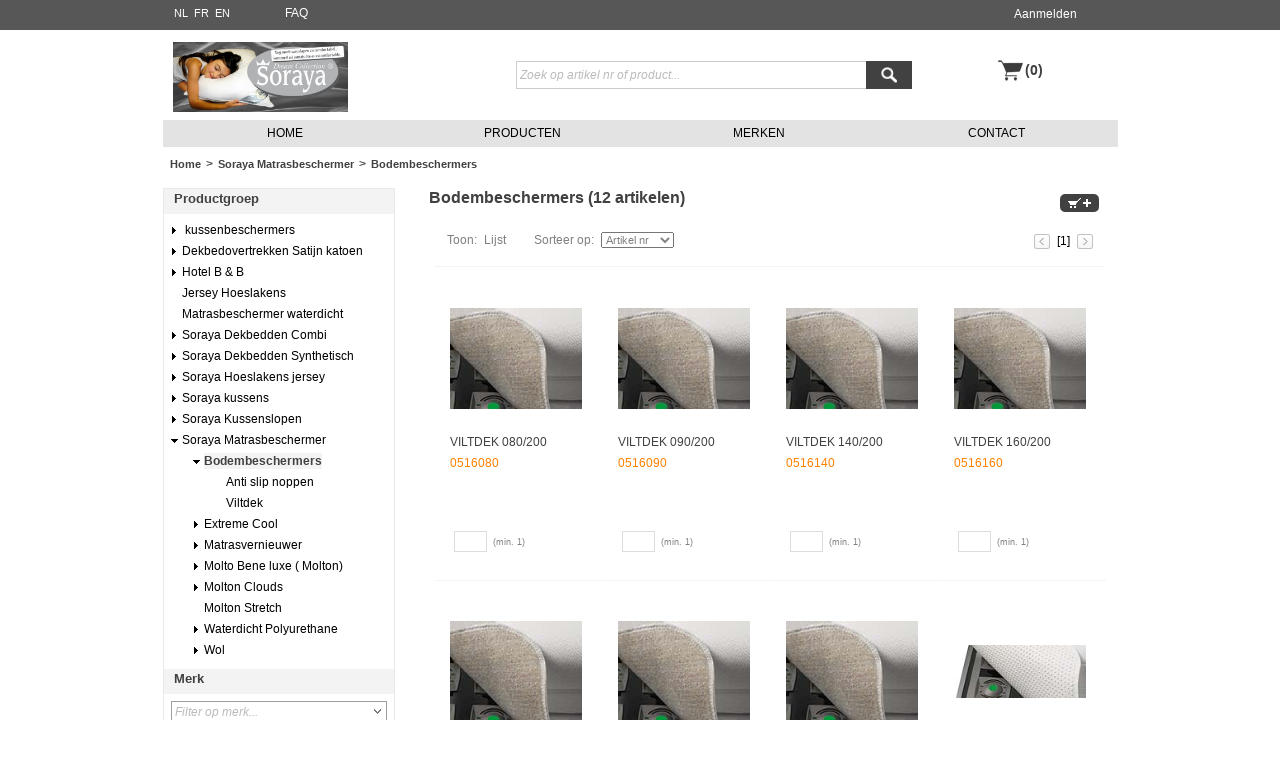

--- FILE ---
content_type: text/html; charset=utf-8
request_url: https://cloud.adsolut.be/018059_webshop/views/subcategory/4903/Protector-under-matress
body_size: 55485
content:


<!DOCTYPE html>

<html xmlns="http://www.w3.org/1999/xhtml">

    <head><link rel="stylesheet" type="text/css" href="/018059_webshop/DXR.axd?r=1_14-QcnHm" /><link rel="stylesheet" type="text/css" href="/018059_webshop/DXR.axd?r=1_49-QcnHm" /><link rel="stylesheet" type="text/css" href="/018059_webshop/DXR.axd?r=1_50-QcnHm" /><link rel="stylesheet" type="text/css" href="/018059_webshop/DXR.axd?r=1_16-QcnHm" /><link rel="stylesheet" type="text/css" href="/018059_webshop/DXR.axd?r=1_13-QcnHm" /><link rel="stylesheet" type="text/css" href="/018059_webshop/DXR.axd?r=1_39-QcnHm" /><link rel="stylesheet" type="text/css" href="/018059_webshop/DXR.axd?r=1_4-QcnHm" /><title>
	Bodembeschermers - Webshop
</title><link rel="stylesheet" href="../../../Content/Site.css" type="text/css" /><link rel="stylesheet" href="../../../Content/lightbox.css" type="text/css" /><link rel="Stylesheet" href="../../../Content/Stylesheet.ashx" type="text/css" /><meta name="format-detection" content="telephone=no" />

        <script>            

            document.createElement('footer');

            function SetWaitCursor() {
                document.body.style.cursor = 'wait';
            }

            function ShowPopup() {
                var element = document.getElementById("RelationSelectionButton");
                var position = GetPosition(element);
                relationSelectionPopup.ShowAtPos(position.x, position.y);
            }

            function GetPosition(element) {
                var xPosition = 0;
                var yPosition = 0;

                while (element) {
                    xPosition += (element.offsetLeft - element.scrollLeft + element.clientLeft);
                    yPosition += (element.offsetTop - element.scrollTop + element.clientTop);
                    element = element.offsetParent;
                }
                return { x: xPosition, y: yPosition };
            }

            function UpdatePanelUpdate() {
                __doPostBack("", "");
            }           

            var typingTimer;
            var doneTypingInterval = 500;

        </script>

        
<link type="image/x-icon" rel="shortcut icon" href="/018059_webshop/images/custom/favicon.png" /></head>    

    <body id="bodyDiv" style="padding-bottom:250px;">

        <div style="min-height:100%;">            

            <form method="post" action="./Protector-under-matress" id="form1">
<div class="aspNetHidden">
<input type="hidden" name="__EVENTTARGET" id="__EVENTTARGET" value="" />
<input type="hidden" name="__EVENTARGUMENT" id="__EVENTARGUMENT" value="" />
<input type="hidden" name="__LASTFOCUS" id="__LASTFOCUS" value="" />
<input type="hidden" name="__VIEWSTATE" id="__VIEWSTATE" value="/[base64]/8eCUZvcmVDb2xvcgqkAR8EAgwKPCsADAEAFgYfBwlXV1f/[base64]/x4LQm9yZGVyQ29sb3IJ4+Pj/x8EAhhkZDwrAAoBBTwrAA4BABYGHwkKIx8HCePj4/[base64]/////[base64]/////[base64]/[base64]/[base64]/[base64]/[base64]/[base64]/8JtNHReuREWq8JG8IWluf7hayYRKhE/+dnDoFu8xMY=" />
</div>

<script type="text/javascript">
//<![CDATA[
var theForm = document.forms['form1'];
if (!theForm) {
    theForm = document.form1;
}
function __doPostBack(eventTarget, eventArgument) {
    if (!theForm.onsubmit || (theForm.onsubmit() != false)) {
        theForm.__EVENTTARGET.value = eventTarget;
        theForm.__EVENTARGUMENT.value = eventArgument;
        theForm.submit();
    }
}
//]]>
</script>


<script src="/018059_webshop/WebResource.axd?d=E1yOj-iq2dR_Zmf3Us1qouxooix6NY6ve3k7oeFvvLTqBWsPzh3nSm-oKI3INZYz125_HtynAP2VV31wIZ35D3p6nvlFFbbnYqJcl69hD8k1&amp;t=638901843720898773" type="text/javascript"></script>


<script src="/018059_webshop/ScriptResource.axd?d=gFuktbPXjrA7RlG3U-RxREYJoYQmLZ5sP9NVHlVptW1vj-fqI19F-mVECSrcCdr6-rehrRT6SazfJfjAw9sNkDVhXJp92sDa5xQ89fhPgMMQdDqFeevRakEThnXHx9MvURd9AC5L9OAzhSf2UxAHu0wxbO5S8n-u1uvOLoWzt1Q1&amp;t=32e5dfca" type="text/javascript"></script>
<script src="/018059_webshop/ScriptResource.axd?d=22i4_PFknZAfxwpUbX3rE5kvch1pYoMTE0K3T9ETF2upS5fqEBk_LRZCy9JmNhfarLbDXOacspa4rPD-6SjsqfhAwq8qFul0z-F8VxpT1jACwSh4421lPyXmGwd9OwAWL0R7xCU4PymKTe9WSBBhv7f2wMS0g-p7UIt07Bz8G1OVPAiRYXbPAnEtID3cKyz00&amp;t=32e5dfca" type="text/javascript"></script>
<div class="aspNetHidden">

	<input type="hidden" name="__VIEWSTATEGENERATOR" id="__VIEWSTATEGENERATOR" value="FB2E66E2" />
	<input type="hidden" name="__SCROLLPOSITIONX" id="__SCROLLPOSITIONX" value="0" />
	<input type="hidden" name="__SCROLLPOSITIONY" id="__SCROLLPOSITIONY" value="0" />
	<input type="hidden" name="__EVENTVALIDATION" id="__EVENTVALIDATION" value="/wEdAB4DQoUMpXUrQdCmsxal8evoHilwCAVcR7h7oOQ9YNcUztIcqAdWYlZz/nlHg6u1VW6Vv8oRAWQMTOFVhF2lrKHl0zXe/[base64]/t02q7lYFYNDnPs1XR8nQE6ebOt1mQdO16UQ1ifg3qmBUyuquOVSlKrNoNrle5i5jbZKwMB64ubFr70qwp1TnzoMoMPYB+ELTebU++3J5G1nVolhxkBTYq4qP75PVDZ5JDyGyTnDR+xPz88g0wsqCxqQKu7+QO2OWheqZidhl/FkLob/iTVKc9CZINFikn1jWBx7+iDV2j6Oy5s3z3DmgfNt5cIh3kjklKUtX5lrVgP+P/4dJQFbbfePL8sUbAcULEMGQXVMbY8YL4VdbDOKYPKo+C/AwLbkHvvez0OHanOxVptDxWFDj4Mfbzju81DbPZmQXSxE5z4ow==" />
</div>

                <div id="formDiv">

                    <script type="text/javascript">
//<![CDATA[
Sys.WebForms.PageRequestManager._initialize('ctl00$ScriptManager', 'form1', ['tctl00$ShoppingCartUpdatePanel','ShoppingCartUpdatePanel','tctl00$breadcrumbcontrol$UpdatePanel','breadcrumbcontrol_UpdatePanel','tctl00$MainContent$ProductsControl$UpdatePanel','MainContent_ProductsControl_UpdatePanel'], ['ctl00$updatePanelButton','updatePanelButton'], [], 90, 'ctl00');
//]]>
</script>


                    <div id="body">

                        <div class="topborder">

                            <div class="topborder-center">

                                <span class="language-control">
                                    

<span>
    <a id="LanguageControl_LinkButtonNL" title="Nederlands" class="language-link" href="javascript:__doPostBack(&#39;ctl00$LanguageControl$LinkButtonNL&#39;,&#39;&#39;)">NL</a>
    <a id="LanguageControl_LinkButtonFR" title="Français" class="language-link" href="javascript:__doPostBack(&#39;ctl00$LanguageControl$LinkButtonFR&#39;,&#39;&#39;)">FR</a>
    <a id="LanguageControl_LinkButtonEN" title="English" class="language-link" href="javascript:__doPostBack(&#39;ctl00$LanguageControl$LinkButtonEN&#39;,&#39;&#39;)">EN</a>
    
    
</span>


                                </span>  
                
                                <span style="margin-left: 50px">
                                    <script id="dxis_991071341" src="/018059_webshop/DXR.axd?r=1_293-QcnHm" type="text/javascript"></script><script id="dxis_703518340" src="/018059_webshop/DXR.axd?r=1_184-QcnHm" type="text/javascript"></script><script id="dxis_704674724" src="/018059_webshop/DXR.axd?r=1_287-QcnHm" type="text/javascript"></script><script id="dxis_1775788456" src="/018059_webshop/DXR.axd?r=1_210-QcnHm" type="text/javascript"></script><script id="dxis_703619687" src="/018059_webshop/DXR.axd?r=1_187-QcnHm" type="text/javascript"></script><script id="dxis_703695657" src="/018059_webshop/DXR.axd?r=1_181-QcnHm" type="text/javascript"></script><script id="dxis_537625845" src="/018059_webshop/DXR.axd?r=1_279-QcnHm" type="text/javascript"></script><script id="dxis_537701815" src="/018059_webshop/DXR.axd?r=1_277-QcnHm" type="text/javascript"></script><script id="dxis_1489248347" src="/018059_webshop/DXR.axd?r=1_208-QcnHm" type="text/javascript"></script><script id="dxis_1775855970" src="/018059_webshop/DXR.axd?r=1_216-QcnHm" type="text/javascript"></script><script id="dxis_1775894023" src="/018059_webshop/DXR.axd?r=1_211-QcnHm" type="text/javascript"></script><script id="dxis_989872812" src="/018059_webshop/DXR.axd?r=1_197-QcnHm" type="text/javascript"></script><script id="dxis_704742246" src="/018059_webshop/DXR.axd?r=1_285-QcnHm" type="text/javascript"></script><script id="dxis_251267153" src="/018059_webshop/DXR.axd?r=1_268-QcnHm" type="text/javascript"></script><script id="dxis_991138863" src="/018059_webshop/DXR.axd?r=1_291-QcnHm" type="text/javascript"></script><script id="dxis_703408673" src="/018059_webshop/DXR.axd?r=1_189-QcnHm" type="text/javascript"></script><script id="dxis_1859571285" src="/018059_webshop/DXR.axd?r=1_222-QcnHm" type="text/javascript"></script><script id="dxis_1489429884" src="/018059_webshop/DXR.axd?r=1_207-QcnHm" type="text/javascript"></script><script id="dxis_1489497406" src="/018059_webshop/DXR.axd?r=1_205-QcnHm" type="text/javascript"></script><script id="dxis_537769337" src="/018059_webshop/DXR.axd?r=1_275-QcnHm" type="text/javascript"></script><script id="dxis_703374848" src="/018059_webshop/DXR.axd?r=1_188-QcnHm" type="text/javascript"></script><script id="dxis_537874776" src="/018059_webshop/DXR.axd?r=1_276-QcnHm" type="text/javascript"></script><script id="dxis_703763179" src="/018059_webshop/DXR.axd?r=1_183-QcnHm" type="text/javascript"></script><script id="dxis_1775644964" src="/018059_webshop/DXR.axd?r=1_214-QcnHm" type="text/javascript"></script><script id="dxis_1775750531" src="/018059_webshop/DXR.axd?r=1_215-QcnHm" type="text/javascript"></script><script id="dxis_251621651" src="/018059_webshop/DXR.axd?r=1_266-QcnHm" type="text/javascript"></script><script id="dxis_703729354" src="/018059_webshop/DXR.axd?r=1_182-QcnHm" type="text/javascript"></script><a class="dxeHyperlink" id="FAQLink" href="../../faq.aspx" style="color:White;">FAQ</a>
                                </span>

                                <span style="margin-left: 25px">
                                    
                                </span>

                                <span class="logoff">
                                    
                                </span>

                                <span class="account-separator">
                                    
                                </span>

                                <span class="myaccount">
                                    <table id="MyAccountTable" cellspacing="0" cellpadding="0" style="border-style:None;width:250px;border-collapse:collapse;">
	<tr>
		<td valign="top" style="width:230px;"><a class="dxeHyperlink" id="MyAccountLink" href="../../account/login.aspx" style="color:White;">Aanmelden</a></td><td align="right" valign="top" style="width:0px;">

<div style="position:absolute;display:inline-block;">
    
    <div id="RelationSelectionPopupControl_ASPxPopupControl_PW-1" class="dxpcLite dxpclW" style="width:200px;cursor:default;z-index:10000;display:none;visibility:hidden;">
			<div class="dxpc-mainDiv dxpc-shadow" style="background-color:White;border-style:None;">
				<div class="dxpc-contentWrapper">
					<div class="dxpc-content" style="padding-left:0px;padding-right:0px;padding-top:0px;padding-bottom:0px;">
						

                <div>
                    <table class="dxeButtonEditSys dxeButtonEdit" cellspacing="1" cellpadding="0" id="RelationSelectionPopupControl_ASPxPopupControl_SearchButtonEdit" style="border-style:None;width:200px;border-bottom-color:#F2F2F2;border-bottom-style:Solid;">
							<tr>
								<td class="dxic" style="width:100%;"><input class="dxeEditArea dxeEditAreaSys" id="RelationSelectionPopupControl_ASPxPopupControl_SearchButtonEdit_I" name="ctl00$RelationSelectionPopupControl$ASPxPopupControl$SearchButtonEdit" onfocus="ASPx.EGotFocus(&#39;RelationSelectionPopupControl_ASPxPopupControl_SearchButtonEdit&#39;)" onblur="ASPx.ELostFocus(&#39;RelationSelectionPopupControl_ASPxPopupControl_SearchButtonEdit&#39;)" onchange="ASPx.EValueChanged(&#39;RelationSelectionPopupControl_ASPxPopupControl_SearchButtonEdit&#39;)" value="Zoek relatie" type="text" /></td><td id="RelationSelectionPopupControl_ASPxPopupControl_SearchButtonEdit_B0" class="dxeButton dxeButtonEditButton" onclick="ASPx.BEClick(&#39;RelationSelectionPopupControl_ASPxPopupControl_SearchButtonEdit&#39;,0)"><img id="RelationSelectionPopupControl_ASPxPopupControl_SearchButtonEdit_B0Img" src="../../../Images/core/search2.png" alt="..." /></td><td id="RelationSelectionPopupControl_ASPxPopupControl_SearchButtonEdit_B1" class="dxeButton dxeButtonEditButton" onclick="ASPx.BEClick(&#39;RelationSelectionPopupControl_ASPxPopupControl_SearchButtonEdit&#39;,1)" style="min-width:16px;"><img id="RelationSelectionPopupControl_ASPxPopupControl_SearchButtonEdit_B1Img" src="../../../Images/core/clear.png" alt="..." /></td>
							</tr>
						</table><script id="dxss_1557555983" type="text/javascript">
<!--
ASPx.AddHoverItems('RelationSelectionPopupControl_ASPxPopupControl_SearchButtonEdit',[[['dxeButtonEditButtonHover'],[''],['B0','B1']]]);
ASPx.RemoveHoverItems('RelationSelectionPopupControl_ASPxPopupControl_SearchButtonEdit',[[['B-100']]]);
ASPx.AddPressedItems('RelationSelectionPopupControl_ASPxPopupControl_SearchButtonEdit',[[['dxeButtonEditButtonPressed'],[''],['B0','B1']]]);
ASPx.RemovePressedItems('RelationSelectionPopupControl_ASPxPopupControl_SearchButtonEdit',[[['B-100']]]);
ASPx.AddDisabledItems('RelationSelectionPopupControl_ASPxPopupControl_SearchButtonEdit',[[['dxeDisabled'],[''],['','I']],[['dxeDisabled dxeButtonDisabled'],[''],['B0','B1'],,[[{'spriteCssClass':'dxEditors_edtEllipsisDisabled'}],[{'spriteCssClass':'dxEditors_edtEllipsisDisabled'}]],['Img']]]);
ASPx.RemoveDisabledItems('RelationSelectionPopupControl_ASPxPopupControl_SearchButtonEdit',[[['B-100'],]]);

var dxo = new ASPxClientButtonEdit('RelationSelectionPopupControl_ASPxPopupControl_SearchButtonEdit');
dxo.InitGlobalVariable('RelationSelectionPopupControl_ASPxPopupControl_SearchButtonEdit');
dxo.SetProperties({
	'uniqueID':'ctl00$RelationSelectionPopupControl$ASPxPopupControl$SearchButtonEdit',
	'serverEvents':['ButtonClick'],
	'stateObject':{'rawValue':''},
	'nullText':'Zoek relatie',
	'buttonCount':2
});
dxo.SetEvents({
	'KeyDown':function(s, e) {          
                              if (e.htmlEvent.keyCode == 13)
                                  s.GetButton(0).click();
                        }
});
dxo.InitializeProperties({
	'decorationStyles':[
		{'key':'F','className':'dxeFocused','cssText':''},
		{'key':'N','className':'dxeNullText','cssText':'color:Silver;font-style:italic;'}
	]
});
dxo.AfterCreate();

//-->
</script>
                </div>                

                <table id="RelationSelectionPopupControl_ASPxPopupControl_ListBoxRelations_LP" class="dxeLoadingPanel dxlpLoadingPanel" cellspacing="0" cellpadding="0" style="border-collapse:collapse;left:0px;top:0px;z-index:30000;display:none;">
							<tr>
								<td class="dx" style="padding-right:0px;"><img class="dxlp-loadingImage dxlp-imgPosLeft" src="/018059_webshop/DXR.axd?r=1_57-QcnHm" alt="" align="middle" /></td><td class="dx" style="padding-left:0px;"><span id="RelationSelectionPopupControl_ASPxPopupControl_ListBoxRelations_TL">Loading&hellip;</span></td>
							</tr>
						</table><div id="RelationSelectionPopupControl_ASPxPopupControl_ListBoxRelations_LD" class="dxeLoadingDiv dxlpLoadingDiv dx-ft" style="left:0px;top:0px;z-index:29999;display:none;position:absolute;">

						</div><table class="dxeListBox" cellspacing="0" cellpadding="0" id="RelationSelectionPopupControl_ASPxPopupControl_ListBoxRelations" style="border-style:None;height:96px;width:200px;border-collapse:collapse;border-collapse:separate;">
							<tr>
								<td><div id="RelationSelectionPopupControl_ASPxPopupControl_ListBoxRelations_D" class="dxlbd" style="height:96px;width:100%;overflow-x:hidden;overflow-y:auto;">
									<input id="RelationSelectionPopupControl_ASPxPopupControl_ListBoxRelations_VI" type="hidden" name="ctl00$RelationSelectionPopupControl$ASPxPopupControl$ListBoxRelations" /><table cellspacing="0" cellpadding="0" style="border-collapse:collapse;border-collapse:separate;visibility:hidden!important;display:none!important;">
										<tr id="RelationSelectionPopupControl_ASPxPopupControl_ListBoxRelations_LBI-1" class="dxeListBoxItemRow">
											<td id="RelationSelectionPopupControl_ASPxPopupControl_ListBoxRelations_LBII" class="dxeListBoxItem">&nbsp;</td>
										</tr>
									</table><table id="RelationSelectionPopupControl_ASPxPopupControl_ListBoxRelations_LBT" cellspacing="0" cellpadding="0" style="width:100%;border-collapse:collapse;border-collapse:separate;">
										<tr>
											<td></td>
										</tr>
									</table>
								</div><div class="dxKBSW">
									<input id="RelationSelectionPopupControl_ASPxPopupControl_ListBoxRelations_KBS" type="text" readonly="readonly" style="opacity:0;width:0;height:0;position:relative;background-color:transparent;display:block;margin:0;padding:0;border-width:0;" />
								</div></td>
							</tr>
						</table><script id="dxss_1110418114" type="text/javascript">
<!--
ASPx.AddDisabledItems('RelationSelectionPopupControl_ASPxPopupControl_ListBoxRelations',[[['dxeDisabled'],[''],['']]]);

var dxo = new ASPxClientListBox('RelationSelectionPopupControl_ASPxPopupControl_ListBoxRelations');
dxo.InitGlobalVariable('lbRelations');
dxo.SetProperties({
	'autoPostBack':true,
	'callBack':function(arg) { WebForm_DoCallback('ctl00$RelationSelectionPopupControl$ASPxPopupControl$ListBoxRelations',arg,ASPx.Callback,'RelationSelectionPopupControl_ASPxPopupControl_ListBoxRelations',ASPx.CallbackError,true); },
	'uniqueID':'ctl00$RelationSelectionPopupControl$ASPxPopupControl$ListBoxRelations',
	'stateObject':{'CustomCallback':''},
	'width':'200px',
	'hasSampleItem':true,
	'isHasFakeRow':true,
	'hoverClasses':['dxeListBoxItemHover'],
	'hoverCssArray':['color:White;background-color:#575757;'],
	'selectedClasses':['dxeListBoxItemSelected'],
	'selectedCssArray':['color:White;background-color:#575757;'],
	'disabledClasses':['dxeDisabled']
});
dxo.InitializeProperties({
	'decorationStyles':[
		{'key':'F','className':'dxeFocused','cssText':''}
	]
});
dxo.AfterCreate();

//-->
</script>

            
					</div>
				</div>
			</div>
		</div><table id="RelationSelectionPopupControl_ASPxPopupControl_LP" class="dxpcLoadingPanel dxlpLoadingPanel" cellspacing="0" cellpadding="0" style="border-collapse:collapse;left:0px;top:0px;z-index:30000;display:none;">
			<tr>
				<td class="dx" style="padding-right:0px;"><img class="dxlp-loadingImage dxlp-imgPosLeft" src="/018059_webshop/DXR.axd?r=1_57-QcnHm" alt="" align="middle" /></td><td class="dx" style="padding-left:0px;"><span id="RelationSelectionPopupControl_ASPxPopupControl_TL">Loading&hellip;</span></td>
			</tr>
		</table><div id="RelationSelectionPopupControl_ASPxPopupControl_LD" class="dxpcLoadingDiv dxlpLoadingDiv dx-ft" style="left:0px;top:0px;z-index:29999;display:none;position:absolute;">

		</div><script id="dxss_266243606" type="text/javascript">
<!--
ASPx.AddHoverItems('RelationSelectionPopupControl_ASPxPopupControl',[[['dxpc-closeBtnHover'],[''],['HCB-1']]]);

var dxo = new ASPxClientPopupControl('RelationSelectionPopupControl_ASPxPopupControl');
dxo.InitGlobalVariable('relationSelectionPopup');
dxo.SetProperties({
	'callBack':function(arg) { WebForm_DoCallback('ctl00$RelationSelectionPopupControl$ASPxPopupControl',arg,ASPx.Callback,'RelationSelectionPopupControl_ASPxPopupControl',ASPx.CallbackError,true); },
	'uniqueID':'ctl00$RelationSelectionPopupControl$ASPxPopupControl',
	'popupAnimationType':'slide',
	'popupHorizontalOffset':-75,
	'popupVerticalOffset':25,
	'isPopupPositionCorrectionOn':false,
	'width':200,
	'widthFromServer':true
});
dxo.SetEvents({
	'Closing':function(s, e) { lbRelations.SetSelectedIndex(-1); }
});
dxo.AfterCreate();

//-->
</script>

</div>
</td>
	</tr>
</table>                                                                  
                                </span>                                
                                                                                                              

                            </div>

                        </div>

                        <div class="content-wrapper main-content">

                            <div id="header" style="position:relative;height:90px;">

                                <div id="logoDiv" style="width:400px;height:70px;position:absolute;left:10px;top:12px;">
                                    <a href="../../default.aspx" id="logoLink">
                                        <img class="dxeImage" id="LogoImage" src="/018059_webshop/images/custom/1.jpg" alt="Anemoon Trading Company" style="max-height:100%;max-width:100%;" />
                                    </a>
                                </div>

                                <div id="searchboxDiv" style="position:absolute;top:28px;width:400px;left:350px;">

                                    <div id="SearchPanel" onkeypress="javascript:return WebForm_FireDefaultButton(event, &#39;SearchButton&#39;)">
	

                                        <table>
		<tr>
			<td><table style="border-collapse: collapse; border-spacing: 0;">
				<tr style="padding: 0">
					<td style="padding: 0"><table class="dxeTextBoxSys dxeTextBox dxeTextBoxDefaultWidthSys" cellspacing="0" cellpadding="0" id="SearchTextBox" style="border-color:#CCCCCC;height:28px;width:350px;border-collapse:collapse;border-right-width:0px;">
						<tr>
							<td class="dxic" style="width:100%;"><input class="dxeEditArea dxeEditAreaSys" id="SearchTextBox_I" name="ctl00$SearchTextBox" onfocus="ASPx.EGotFocus(&#39;SearchTextBox&#39;)" onblur="ASPx.ELostFocus(&#39;SearchTextBox&#39;)" onchange="ASPx.EValueChanged(&#39;SearchTextBox&#39;)" value="Zoek op artikel nr of product..." type="text" /></td>
						</tr>
					</table><script id="dxss_892755918" type="text/javascript">
<!--

var dxo = new ASPxClientTextBox('SearchTextBox');
dxo.InitGlobalVariable('SearchTextBox');
dxo.SetProperties({
	'uniqueID':'ctl00$SearchTextBox',
	'stateObject':{'rawValue':''},
	'nullText':'Zoek op artikel nr of product...'
});
dxo.InitializeProperties({
	'decorationStyles':[
		{'key':'F','className':'dxeFocused','cssText':''},
		{'key':'N','className':'dxeNullText','cssText':'color:#BBBBBB;font-style:italic;'}
	]
});
dxo.AfterCreate();

//-->
</script></td><td style="padding: 0;"><div class="dxbButton_search-button search-button-text dxbButtonSys dxbTSys" id="SearchButton" style="color:White;background-color:#414141;border-color:#414141;font-weight:normal;height:28px;-webkit-user-select:none;cursor:Pointer;padding-left:15px;padding-right:15px;">
						<div class="dxb" style="font-size:0px;">
							<div class="dxb-hbc">
								<input id="SearchButton_I" class="dxb-hb" value="submit" type="submit" name="ctl00$SearchButton" readonly="readonly" />
							</div><img class="dx-vam" src="../../../Images/core/search.png" alt="" />
						</div>
					</div><script id="dxss_938899293" type="text/javascript">
<!--
ASPx.AddHoverItems('SearchButton',[[['dxbButtonHover_search-button'],['padding-left:15px;padding-right:15px;'],[''],['','TC']]]);
ASPx.AddPressedItems('SearchButton',[[['dxbButtonPressed_search-button'],['padding-left:15px;padding-right:15px;'],[''],['','TC']]]);
ASPx.AddDisabledItems('SearchButton',[[['dxbDisabled_search-button'],[''],[''],['','TC']]]);
ASPx.AddSelectedItems('SearchButton',[[['dxbf'],[''],['CD']]]);

var dxo = new ASPxClientButton('SearchButton');
dxo.InitGlobalVariable('SearchButton');
dxo.SetProperties({
	'autoPostBack':true,
	'uniqueID':'ctl00$SearchButton',
	'serverEvents':['Click'],
	'isTextEmpty':true
});
dxo.SetEvents({
	'Click':function(s, e) {
	                                                                                            SetWaitCursor();
                                                                                            }
});
dxo.AfterCreate();

//-->
</script></td>
				</tr>
			</table></td>
		</tr>
	</table>                                                                                                                

                                    
</div>

                                </div>

                                <div id="shoppingcartDiv" style="position:absolute;top:30px;left:835px;">

                                    <span>
                                        <a id="ShoppingCartHyperLink" href="../../shoppingcart.aspx"><img src="../../../Images/core/cart.png" alt="" /></a>
                                    </span>                                                         

                                    <div style="position:relative;top:-21px;left:27px;width:75px;height:25px;font-weight:bold;">   
                                        <div id="ShoppingCartUpdatePanel">
	
                                              <a id="ShoppingCartStatusLink" href="../../shoppingcart.aspx" style="color:#414141 !important; text-decoration:none !important;">(0)</a>
                                              <br />
                                              
                                          
</div>
                                        <input type="submit" name="ctl00$updatePanelButton" value="" id="updatePanelButton" style="display:none;" /><!-- needed to update updatepanel from clientside -->
                                    </div>  
                        
                                </div>                  

                            </div>

                            <div id="menu" style="position:relative;height:30px;">

                                <div class="dxmLite dxm-ltr">
	<div class="dxm-main dxm-horizontal dxm-autoWidth" id="SiteMenu" style="background-color:#E3E3E3;border-color:#E3E3E3;width:100%;border-top-style:None;border-bottom-style:None;">
		<ul class="dx dxm-image-l dxm-noImages">
			<li class="dxm-item" style="background-color:#E3E3E3;border-color:White;border-left-style:None;border-top-style:None;border-right-style:None;border-bottom-style:None;"><a class="dxm-content dxm-hasText dx" href="../../default.aspx" style="color:Black;font-weight:normal;text-align:center;"><span class="dx-vam">HOME</span></a></li><li class="dxm-item" style="background-color:#E3E3E3;border-color:White;border-left-style:None;border-top-style:None;border-right-style:None;border-bottom-style:None;"><a class="dxm-content dxm-hasText dx" href="../../categories.aspx" style="color:Black;font-weight:normal;text-align:center;"><span class="dx-vam">PRODUCTEN</span></a></li><li class="dxm-item" style="background-color:#E3E3E3;border-color:White;border-left-style:None;border-top-style:None;border-right-style:None;border-bottom-style:None;"><a class="dxm-content dxm-hasText dx" href="../../brands.aspx" style="color:Black;font-weight:normal;text-align:center;"><span class="dx-vam">MERKEN</span></a></li><li class="dxm-item" style="background-color:#E3E3E3;border-color:White;border-left-style:None;border-top-style:None;border-right-style:None;border-bottom-style:None;"><a class="dxm-content dxm-hasText dx" href="../../contact.aspx" style="color:Black;font-weight:normal;text-align:center;"><span class="dx-vam">CONTACT</span></a></li>
		</ul>
	</div><b class="dx-clear"></b>
</div><script id="dxss_409015585" type="text/javascript">
<!--
ASPx.AddHoverItems('SiteMenu',[[['dxm-hovered',''],['border-bottom-color:White;border-bottom-style:None;border-top-color:White;border-top-style:None;border-left-color:White;border-left-style:None;border-right-color:White;border-right-style:None;text-decoration:underline;',''],['DXI0_','DXI1_','DXI2_','DXI3_'],['','T']]]);
ASPx.AddSelectedItems('SiteMenu',[[['dxm-selected',''],['border-bottom-color:White;border-bottom-style:None;border-top-color:White;border-top-style:None;border-left-color:White;border-left-style:None;border-right-color:White;border-right-style:None;',''],['DXI0_','DXI1_','DXI2_','DXI3_'],['','T']]]);

var dxo = new ASPxClientMenu('SiteMenu');
dxo.InitGlobalVariable('SiteMenu');
dxo.SetProperties({
	'uniqueID':'ctl00$SiteMenu',
	'renderData':{
		'':[[0],[1],[2],[3]]
	},
	'appearAfter':0,
	'disappearAfter':0,
	'enableAnimation':false,
	'rootSubMenuFIYOffset':1,
	'rootSubMenuLIYOffset':1,
	'rootSubMenuYOffset':1,
	'allowSelectItem':true,
	'selectedItemIndexPath':''
});
dxo.AfterCreate();

//-->
</script>

                            </div>

                            <div id="breadcrumb" style="position:relative;top:7px;">

                                <div style="margin-left:7px;height:28px;">
                                    



<span class="breadcrumb">

    <div id="breadcrumbcontrol_UpdatePanel">
	

            <div class="dxpnlControl" id="breadcrumbcontrol_Panel" style="border-style:None;">
		<a class="breadcrumb-link" href="../../default.aspx">Home</a><span class="breadcrumb-separator">></span><a class="breadcrumb-link" href="../../category/2017001/Soraya-Matrasbeschermer">Soraya Matrasbeschermer</a><span class="breadcrumb-separator">></span><span class="breadcrumb-label">Bodembeschermers</span>
	</div>

        
</div>    

</span>
                                </div>

                            </div>                      

                            <div id="maincontent" style="display:inline-block;top:7px;">
                                

    <div id="MainContent_PageMenu" class="page-menu" style="border: solid 1px #EAEAEA;">


        
                    
                    <div style="background-color:#F3F3F3; height:25px;">
                        <span style="position: relative; top: 2px; left:10px;">
                            <span class="dxeBase" id="MainContent_CategoryHeaderLabel" style="color:#414141;font-size:Small;font-weight:bold;">Productgroep</span>
                        </span>            
                    </div>

                    <div style="padding:7px;margin-left:-15px;">

                        <div class="dxtvControl dxtv-control" id="MainContent_CategoryTreeView" style="border-style:None;width:235px;">
	<div id="MainContent_CategoryTreeView_CD">
		<ul>
			<li><span class="dxtv-elbNoLn"><img class="dxtv-btn" src="../../../Images/core/collapsed.png" alt="Expand" /></span><a class="dxtv-nd" href="../../category/0501/-kussenbeschermers" style="border-style:None;padding-left:0px;padding-right:0px;padding-top:0px;padding-bottom:0px;"><span class="dxtv-ndTxt dx-vam">&nbsp;kussenbeschermers</span></a><b class="dxtv-clr"></b><ul style="display:none;">
				<li class="dxtv-subnd"><span class="dxtv-elbNoLn"><img class="dxtv-btn" src="../../../Images/core/collapsed.png" alt="Expand" /></span><a class="dxtv-nd" href="../4738/Care-polyurethaan-waterdicht" style="border-style:None;padding-left:0px;padding-right:0px;padding-top:0px;padding-bottom:0px;"><span class="dxtv-ndTxt dx-vam">Care+ polyurethaan waterdicht</span></a><b class="dxtv-clr"></b><ul style="display:none;">
					<li class="dxtv-subnd"><span class="dxtv-elbNoLn"></span><a class="dxtv-nd" href="../../subsubcategory/237/Care--Bamboo-PU" style="border-style:None;padding-left:0px;padding-right:0px;padding-top:0px;padding-bottom:0px;"><span class="dxtv-ndTxt dx-vam">Care + Bamboo PU</span></a></li>
				</ul></li><li class="dxtv-subnd"><span class="dxtv-elbNoLn"></span><a class="dxtv-nd" href="../5086/Hospital-afwasbaar-polyurethaan" style="border-style:None;padding-left:0px;padding-right:0px;padding-top:0px;padding-bottom:0px;"><span class="dxtv-ndTxt dx-vam">Hospital afwasbaar polyurethaa</span></a></li><li class="dxtv-subnd"><span class="dxtv-elbNoLn"><img class="dxtv-btn" src="../../../Images/core/collapsed.png" alt="Expand" /></span><a class="dxtv-nd" href="../4736/Molton-100--katoen" style="border-style:None;padding-left:0px;padding-right:0px;padding-top:0px;padding-bottom:0px;"><span class="dxtv-ndTxt dx-vam">Molton 100 % katoen</span></a><b class="dxtv-clr"></b><ul style="display:none;">
					<li class="dxtv-subnd"><span class="dxtv-elbNoLn"></span><a class="dxtv-nd" href="../../subsubcategory/294/Molto-Bene-Luxe" style="border-style:None;padding-left:0px;padding-right:0px;padding-top:0px;padding-bottom:0px;"><span class="dxtv-ndTxt dx-vam">Molto Bene Luxe</span></a></li>
				</ul></li><li class="dxtv-subnd"><span class="dxtv-elbNoLn"></span><a class="dxtv-nd" href="../5087/Standard-PU-Waterdicht" style="border-style:None;padding-left:0px;padding-right:0px;padding-top:0px;padding-bottom:0px;"><span class="dxtv-ndTxt dx-vam">Standard PU Waterdicht</span></a></li>
			</ul></li><li><span class="dxtv-elbNoLn"><img class="dxtv-btn" src="../../../Images/core/collapsed.png" alt="Expand" /></span><a class="dxtv-nd" href="../../category/DBO1/Dekbedovertrekken-Satijn-katoen" style="border-style:None;padding-left:0px;padding-right:0px;padding-top:0px;padding-bottom:0px;"><span class="dxtv-ndTxt dx-vam">Dekbedovertrekken Satijn katoen</span></a><b class="dxtv-clr"></b><ul style="display:none;">
				<li class="dxtv-subnd"><span class="dxtv-elbNoLn"><img class="dxtv-btn" src="../../../Images/core/collapsed.png" alt="Expand" /></span><a class="dxtv-nd" href="../4681/Satijn-katoen-100-" style="border-style:None;padding-left:0px;padding-right:0px;padding-top:0px;padding-bottom:0px;"><span class="dxtv-ndTxt dx-vam">Satijn katoen 100 %</span></a><b class="dxtv-clr"></b><ul style="display:none;">
					<li class="dxtv-subnd"><span class="dxtv-elbNoLn"></span><a class="dxtv-nd" href="../../subsubcategory/79/140200-220" style="border-style:None;padding-left:0px;padding-right:0px;padding-top:0px;padding-bottom:0px;"><span class="dxtv-ndTxt dx-vam">140/200-220</span></a></li><li class="dxtv-subnd"><span class="dxtv-elbNoLn"></span><a class="dxtv-nd" href="../../subsubcategory/80/240200-220" style="border-style:None;padding-left:0px;padding-right:0px;padding-top:0px;padding-bottom:0px;"><span class="dxtv-ndTxt dx-vam">240/200-220</span></a></li><li class="dxtv-subnd"><span class="dxtv-elbNoLn"></span><a class="dxtv-nd" href="../../subsubcategory/82/260200-220" style="border-style:None;padding-left:0px;padding-right:0px;padding-top:0px;padding-bottom:0px;"><span class="dxtv-ndTxt dx-vam">260/200-220</span></a></li>
				</ul></li>
			</ul></li><li><span class="dxtv-elbNoLn"><img class="dxtv-btn" src="../../../Images/core/collapsed.png" alt="Expand" /></span><a class="dxtv-nd" href="../../category/HOTEL/Hotel-B--B" style="border-style:None;padding-left:0px;padding-right:0px;padding-top:0px;padding-bottom:0px;"><span class="dxtv-ndTxt dx-vam">Hotel B &amp; B</span></a><b class="dxtv-clr"></b><ul style="display:none;">
				<li class="dxtv-subnd"><span class="dxtv-elbNoLn"><img class="dxtv-btn" src="../../../Images/core/collapsed.png" alt="Expand" /></span><a class="dxtv-nd" href="../4775/Hotellinnen" style="border-style:None;padding-left:0px;padding-right:0px;padding-top:0px;padding-bottom:0px;"><span class="dxtv-ndTxt dx-vam">Hotellinnen</span></a><b class="dxtv-clr"></b><ul style="display:none;">
					<li class="dxtv-subnd"><span class="dxtv-elbNoLn"></span><a class="dxtv-nd" href="../../subsubcategory/443/Dbo" style="border-style:None;padding-left:0px;padding-right:0px;padding-top:0px;padding-bottom:0px;"><span class="dxtv-ndTxt dx-vam">Dbo</span></a></li><li class="dxtv-subnd"><span class="dxtv-elbNoLn"></span><a class="dxtv-nd" href="../../subsubcategory/445/Slopen" style="border-style:None;padding-left:0px;padding-right:0px;padding-top:0px;padding-bottom:0px;"><span class="dxtv-ndTxt dx-vam">Slopen</span></a></li>
				</ul></li>
			</ul></li><li><span class="dxtv-elbNoLn"></span><a class="dxtv-nd" href="../../category/202301/Jersey-Hoeslakens" style="border-style:None;padding-left:0px;padding-right:0px;padding-top:0px;padding-bottom:0px;"><span class="dxtv-ndTxt dx-vam">Jersey Hoeslakens</span></a></li><li><span class="dxtv-elbNoLn"></span><a class="dxtv-nd" href="../../category/MATBES/Matrasbeschermer-waterdicht" style="border-style:None;padding-left:0px;padding-right:0px;padding-top:0px;padding-bottom:0px;"><span class="dxtv-ndTxt dx-vam">Matrasbeschermer waterdicht</span></a></li><li><span class="dxtv-elbNoLn"><img class="dxtv-btn" src="../../../Images/core/collapsed.png" alt="Expand" /></span><a class="dxtv-nd" href="../../category/02DEK/Soraya-Dekbedden-Combi" style="border-style:None;padding-left:0px;padding-right:0px;padding-top:0px;padding-bottom:0px;"><span class="dxtv-ndTxt dx-vam">Soraya Dekbedden Combi</span></a><b class="dxtv-clr"></b><ul style="display:none;">
				<li class="dxtv-subnd"><span class="dxtv-elbNoLn"><img class="dxtv-btn" src="../../../Images/core/collapsed.png" alt="Expand" /></span><a class="dxtv-nd" href="../5090/Royal-loved" style="border-style:None;padding-left:0px;padding-right:0px;padding-top:0px;padding-bottom:0px;"><span class="dxtv-ndTxt dx-vam">Royal loved</span></a><b class="dxtv-clr"></b><ul style="display:none;">
					<li class="dxtv-subnd"><span class="dxtv-elbNoLn"></span><a class="dxtv-nd" href="../../subsubcategory/1307/Royal-loved-Spring" style="border-style:None;padding-left:0px;padding-right:0px;padding-top:0px;padding-bottom:0px;"><span class="dxtv-ndTxt dx-vam">Royal loved Spring</span></a></li><li class="dxtv-subnd"><span class="dxtv-elbNoLn"></span><a class="dxtv-nd" href="../../subsubcategory/1308/Royal-loved-Summer" style="border-style:None;padding-left:0px;padding-right:0px;padding-top:0px;padding-bottom:0px;"><span class="dxtv-ndTxt dx-vam">Royal loved Summer</span></a></li><li class="dxtv-subnd"><span class="dxtv-elbNoLn"></span><a class="dxtv-nd" href="../../subsubcategory/1309/Royal-loved-Winter" style="border-style:None;padding-left:0px;padding-right:0px;padding-top:0px;padding-bottom:0px;"><span class="dxtv-ndTxt dx-vam">Royal loved Winter</span></a></li>
				</ul></li>
			</ul></li><li><span class="dxtv-elbNoLn"><img class="dxtv-btn" src="../../../Images/core/collapsed.png" alt="Expand" /></span><a class="dxtv-nd" href="../../category/01DEK/Soraya-Dekbedden-Synthetisch" style="border-style:None;padding-left:0px;padding-right:0px;padding-top:0px;padding-bottom:0px;"><span class="dxtv-ndTxt dx-vam">Soraya Dekbedden Synthetisch</span></a><b class="dxtv-clr"></b><ul style="display:none;">
				<li class="dxtv-subnd"><span class="dxtv-elbNoLn"><img class="dxtv-btn" src="../../../Images/core/collapsed.png" alt="Expand" /></span><a class="dxtv-nd" href="../4758/Bea" style="border-style:None;padding-left:0px;padding-right:0px;padding-top:0px;padding-bottom:0px;"><span class="dxtv-ndTxt dx-vam">Bea</span></a><b class="dxtv-clr"></b><ul style="display:none;">
					<li class="dxtv-subnd"><span class="dxtv-elbNoLn"></span><a class="dxtv-nd" href="../../subsubcategory/332/Bea-mono" style="border-style:None;padding-left:0px;padding-right:0px;padding-top:0px;padding-bottom:0px;"><span class="dxtv-ndTxt dx-vam">Bea mono</span></a></li>
				</ul></li>
			</ul></li><li><span class="dxtv-elbNoLn"><img class="dxtv-btn" src="../../../Images/core/collapsed.png" alt="Expand" /></span><a class="dxtv-nd" href="../../category/HOESL/Soraya-Hoeslakens-jersey" style="border-style:None;padding-left:0px;padding-right:0px;padding-top:0px;padding-bottom:0px;"><span class="dxtv-ndTxt dx-vam">Soraya Hoeslakens jersey</span></a><b class="dxtv-clr"></b><ul style="display:none;">
				<li class="dxtv-subnd"><span class="dxtv-elbNoLn"><img class="dxtv-btn" src="../../../Images/core/collapsed.png" alt="Expand" /></span><a class="dxtv-nd" href="../4652/01-Standard" style="border-style:None;padding-left:0px;padding-right:0px;padding-top:0px;padding-bottom:0px;"><span class="dxtv-ndTxt dx-vam">01 Standard</span></a><b class="dxtv-clr"></b><ul style="display:none;">
					<li class="dxtv-subnd"><span class="dxtv-elbNoLn"></span><a class="dxtv-nd" href="../../subsubcategory/11/090-100200220" style="border-style:None;padding-left:0px;padding-right:0px;padding-top:0px;padding-bottom:0px;"><span class="dxtv-ndTxt dx-vam">090-100/200/220</span></a></li><li class="dxtv-subnd"><span class="dxtv-elbNoLn"></span><a class="dxtv-nd" href="../../subsubcategory/63/140-160200-220" style="border-style:None;padding-left:0px;padding-right:0px;padding-top:0px;padding-bottom:0px;"><span class="dxtv-ndTxt dx-vam">140-160/200-220</span></a></li><li class="dxtv-subnd"><span class="dxtv-elbNoLn"></span><a class="dxtv-nd" href="../../subsubcategory/67/180-200200-220" style="border-style:None;padding-left:0px;padding-right:0px;padding-top:0px;padding-bottom:0px;"><span class="dxtv-ndTxt dx-vam">180-200/200-220</span></a></li>
				</ul></li><li class="dxtv-subnd"><span class="dxtv-elbNoLn"><img class="dxtv-btn" src="../../../Images/core/collapsed.png" alt="Expand" /></span><a class="dxtv-nd" href="../4675/02-Comfort" style="border-style:None;padding-left:0px;padding-right:0px;padding-top:0px;padding-bottom:0px;"><span class="dxtv-ndTxt dx-vam">02 Comfort</span></a><b class="dxtv-clr"></b><ul style="display:none;">
					<li class="dxtv-subnd"><span class="dxtv-elbNoLn"></span><a class="dxtv-nd" href="../../subsubcategory/64/140-160200-220" style="border-style:None;padding-left:0px;padding-right:0px;padding-top:0px;padding-bottom:0px;"><span class="dxtv-ndTxt dx-vam">140-160/200-220</span></a></li><li class="dxtv-subnd"><span class="dxtv-elbNoLn"></span><a class="dxtv-nd" href="../../subsubcategory/68/180-200200-220" style="border-style:None;padding-left:0px;padding-right:0px;padding-top:0px;padding-bottom:0px;"><span class="dxtv-ndTxt dx-vam">180-200/200-220</span></a></li>
				</ul></li><li class="dxtv-subnd"><span class="dxtv-elbNoLn"><img class="dxtv-btn" src="../../../Images/core/collapsed.png" alt="Expand" /></span><a class="dxtv-nd" href="../4677/04-Platina" style="border-style:None;padding-left:0px;padding-right:0px;padding-top:0px;padding-bottom:0px;"><span class="dxtv-ndTxt dx-vam">04 Platina</span></a><b class="dxtv-clr"></b><ul style="display:none;">
					<li class="dxtv-subnd"><span class="dxtv-elbNoLn"></span><a class="dxtv-nd" href="../../subsubcategory/60/090-100200220" style="border-style:None;padding-left:0px;padding-right:0px;padding-top:0px;padding-bottom:0px;"><span class="dxtv-ndTxt dx-vam">090-100/200/220</span></a></li><li class="dxtv-subnd"><span class="dxtv-elbNoLn"></span><a class="dxtv-nd" href="../../subsubcategory/65/140-160200-220" style="border-style:None;padding-left:0px;padding-right:0px;padding-top:0px;padding-bottom:0px;"><span class="dxtv-ndTxt dx-vam">140-160/200-220</span></a></li><li class="dxtv-subnd"><span class="dxtv-elbNoLn"></span><a class="dxtv-nd" href="../../subsubcategory/69/180-200200-220" style="border-style:None;padding-left:0px;padding-right:0px;padding-top:0px;padding-bottom:0px;"><span class="dxtv-ndTxt dx-vam">180-200/200-220</span></a></li>
				</ul></li><li class="dxtv-subnd"><span class="dxtv-elbNoLn"><img class="dxtv-btn" src="../../../Images/core/collapsed.png" alt="Expand" /></span><a class="dxtv-nd" href="../4745/05-Platina-1-split" style="border-style:None;padding-left:0px;padding-right:0px;padding-top:0px;padding-bottom:0px;"><span class="dxtv-ndTxt dx-vam">05 Platina 1 split</span></a><b class="dxtv-clr"></b><ul style="display:none;">
					<li class="dxtv-subnd"><span class="dxtv-elbNoLn"></span><a class="dxtv-nd" href="../../subsubcategory/288/140-160200-220" style="border-style:None;padding-left:0px;padding-right:0px;padding-top:0px;padding-bottom:0px;"><span class="dxtv-ndTxt dx-vam">140-160/200-220</span></a></li><li class="dxtv-subnd"><span class="dxtv-elbNoLn"></span><a class="dxtv-nd" href="../../subsubcategory/291/180-200200-220" style="border-style:None;padding-left:0px;padding-right:0px;padding-top:0px;padding-bottom:0px;"><span class="dxtv-ndTxt dx-vam">180-200/200-220</span></a></li>
				</ul></li><li class="dxtv-subnd"><span class="dxtv-elbNoLn"><img class="dxtv-btn" src="../../../Images/core/collapsed.png" alt="Expand" /></span><a class="dxtv-nd" href="../4746/06-Platina-2-split" style="border-style:None;padding-left:0px;padding-right:0px;padding-top:0px;padding-bottom:0px;"><span class="dxtv-ndTxt dx-vam">06 Platina 2 split</span></a><b class="dxtv-clr"></b><ul style="display:none;">
					<li class="dxtv-subnd"><span class="dxtv-elbNoLn"></span><a class="dxtv-nd" href="../../subsubcategory/289/140-160200-220" style="border-style:None;padding-left:0px;padding-right:0px;padding-top:0px;padding-bottom:0px;"><span class="dxtv-ndTxt dx-vam">140-160/200-220</span></a></li><li class="dxtv-subnd"><span class="dxtv-elbNoLn"></span><a class="dxtv-nd" href="../../subsubcategory/292/180-200200-220" style="border-style:None;padding-left:0px;padding-right:0px;padding-top:0px;padding-bottom:0px;"><span class="dxtv-ndTxt dx-vam">180-200/200-220</span></a></li>
				</ul></li><li class="dxtv-subnd"><span class="dxtv-elbNoLn"><img class="dxtv-btn" src="../../../Images/core/collapsed.png" alt="Expand" /></span><a class="dxtv-nd" href="../4678/07-Platina-topper" style="border-style:None;padding-left:0px;padding-right:0px;padding-top:0px;padding-bottom:0px;"><span class="dxtv-ndTxt dx-vam">07 Platina topper</span></a><b class="dxtv-clr"></b><ul style="display:none;">
					<li class="dxtv-subnd"><span class="dxtv-elbNoLn"></span><a class="dxtv-nd" href="../../subsubcategory/61/090-100200220" style="border-style:None;padding-left:0px;padding-right:0px;padding-top:0px;padding-bottom:0px;"><span class="dxtv-ndTxt dx-vam">090-100/200/220</span></a></li><li class="dxtv-subnd"><span class="dxtv-elbNoLn"></span><a class="dxtv-nd" href="../../subsubcategory/66/140-160200-220" style="border-style:None;padding-left:0px;padding-right:0px;padding-top:0px;padding-bottom:0px;"><span class="dxtv-ndTxt dx-vam">140-160/200-220</span></a></li><li class="dxtv-subnd"><span class="dxtv-elbNoLn"></span><a class="dxtv-nd" href="../../subsubcategory/70/180-200200-220" style="border-style:None;padding-left:0px;padding-right:0px;padding-top:0px;padding-bottom:0px;"><span class="dxtv-ndTxt dx-vam">180-200/200-220</span></a></li>
				</ul></li><li class="dxtv-subnd"><span class="dxtv-elbNoLn"><img class="dxtv-btn" src="../../../Images/core/collapsed.png" alt="Expand" /></span><a class="dxtv-nd" href="../4743/08-Platina-topper-1-split" style="border-style:None;padding-left:0px;padding-right:0px;padding-top:0px;padding-bottom:0px;"><span class="dxtv-ndTxt dx-vam">08 Platina topper 1 split</span></a><b class="dxtv-clr"></b><ul style="display:none;">
					<li class="dxtv-subnd"><span class="dxtv-elbNoLn"></span><a class="dxtv-nd" href="../../subsubcategory/282/140-160200-220" style="border-style:None;padding-left:0px;padding-right:0px;padding-top:0px;padding-bottom:0px;"><span class="dxtv-ndTxt dx-vam">140-160/200-220</span></a></li><li class="dxtv-subnd"><span class="dxtv-elbNoLn"></span><a class="dxtv-nd" href="../../subsubcategory/283/180-200200-220" style="border-style:None;padding-left:0px;padding-right:0px;padding-top:0px;padding-bottom:0px;"><span class="dxtv-ndTxt dx-vam">180-200/200-220</span></a></li>
				</ul></li><li class="dxtv-subnd"><span class="dxtv-elbNoLn"><img class="dxtv-btn" src="../../../Images/core/collapsed.png" alt="Expand" /></span><a class="dxtv-nd" href="../4744/09-Platina-topper-2-split" style="border-style:None;padding-left:0px;padding-right:0px;padding-top:0px;padding-bottom:0px;"><span class="dxtv-ndTxt dx-vam">09 Platina topper 2 split</span></a><b class="dxtv-clr"></b><ul style="display:none;">
					<li class="dxtv-subnd"><span class="dxtv-elbNoLn"></span><a class="dxtv-nd" href="../../subsubcategory/287/140-160200-220" style="border-style:None;padding-left:0px;padding-right:0px;padding-top:0px;padding-bottom:0px;"><span class="dxtv-ndTxt dx-vam">140-160/200-220</span></a></li><li class="dxtv-subnd"><span class="dxtv-elbNoLn"></span><a class="dxtv-nd" href="../../subsubcategory/290/180-200200-220" style="border-style:None;padding-left:0px;padding-right:0px;padding-top:0px;padding-bottom:0px;"><span class="dxtv-ndTxt dx-vam">180-200/200-220</span></a></li>
				</ul></li><li class="dxtv-subnd"><span class="dxtv-elbNoLn"><img class="dxtv-btn" src="../../../Images/core/collapsed.png" alt="Expand" /></span><a class="dxtv-nd" href="../4747/10-Platina-rond" style="border-style:None;padding-left:0px;padding-right:0px;padding-top:0px;padding-bottom:0px;"><span class="dxtv-ndTxt dx-vam">10 Platina rond</span></a><b class="dxtv-clr"></b><ul style="display:none;">
					<li class="dxtv-subnd"><span class="dxtv-elbNoLn"></span><a class="dxtv-nd" href="../../subsubcategory/293/240-rond" style="border-style:None;padding-left:0px;padding-right:0px;padding-top:0px;padding-bottom:0px;"><span class="dxtv-ndTxt dx-vam">240 rond</span></a></li>
				</ul></li><li class="dxtv-subnd"><span class="dxtv-elbNoLn"><img class="dxtv-btn" src="../../../Images/core/collapsed.png" alt="Expand" /></span><a class="dxtv-nd" href="../4898/11-Extra-hoog" style="border-style:None;padding-left:0px;padding-right:0px;padding-top:0px;padding-bottom:0px;"><span class="dxtv-ndTxt dx-vam">11 Extra hoog</span></a><b class="dxtv-clr"></b><ul style="display:none;">
					<li class="dxtv-subnd"><span class="dxtv-elbNoLn"></span><a class="dxtv-nd" href="../../subsubcategory/768/090-100200-220" style="border-style:None;padding-left:0px;padding-right:0px;padding-top:0px;padding-bottom:0px;"><span class="dxtv-ndTxt dx-vam">090-100/200-220</span></a></li>
				</ul></li><li class="dxtv-subnd"><span class="dxtv-elbNoLn"><img class="dxtv-btn" src="../../../Images/core/collapsed.png" alt="Expand" /></span><a class="dxtv-nd" href="../5073/22-Royalfitt" style="border-style:None;padding-left:0px;padding-right:0px;padding-top:0px;padding-bottom:0px;"><span class="dxtv-ndTxt dx-vam">22 Royalfitt</span></a><b class="dxtv-clr"></b><ul style="display:none;">
					<li class="dxtv-subnd"><span class="dxtv-elbNoLn"></span><a class="dxtv-nd" href="../../subsubcategory/1280/090-100200-220" style="border-style:None;padding-left:0px;padding-right:0px;padding-top:0px;padding-bottom:0px;"><span class="dxtv-ndTxt dx-vam">090-100/200-220</span></a></li><li class="dxtv-subnd"><span class="dxtv-elbNoLn"></span><a class="dxtv-nd" href="../../subsubcategory/1281/140-160200-220" style="border-style:None;padding-left:0px;padding-right:0px;padding-top:0px;padding-bottom:0px;"><span class="dxtv-ndTxt dx-vam">140-160/200-220</span></a></li><li class="dxtv-subnd"><span class="dxtv-elbNoLn"></span><a class="dxtv-nd" href="../../subsubcategory/1282/180-200200-220" style="border-style:None;padding-left:0px;padding-right:0px;padding-top:0px;padding-bottom:0px;"><span class="dxtv-ndTxt dx-vam">180-200/200-220</span></a></li>
				</ul></li>
			</ul></li><li><span class="dxtv-elbNoLn"><img class="dxtv-btn" src="../../../Images/core/collapsed.png" alt="Expand" /></span><a class="dxtv-nd" href="../../category/0401/Soraya-kussens" style="border-style:None;padding-left:0px;padding-right:0px;padding-top:0px;padding-bottom:0px;"><span class="dxtv-ndTxt dx-vam">Soraya kussens</span></a><b class="dxtv-clr"></b><ul style="display:none;">
				<li class="dxtv-subnd"><span class="dxtv-elbNoLn"><img class="dxtv-btn" src="../../../Images/core/collapsed.png" alt="Expand" /></span><a class="dxtv-nd" href="../117/Dreampearls-Collection" style="border-style:None;padding-left:0px;padding-right:0px;padding-top:0px;padding-bottom:0px;"><span class="dxtv-ndTxt dx-vam">Dreampearls Collection</span></a><b class="dxtv-clr"></b><ul style="display:none;">
					<li class="dxtv-subnd"><span class="dxtv-elbNoLn"></span><a class="dxtv-nd" href="../../subsubcategory/135/Air-box-pillow" style="border-style:None;padding-left:0px;padding-right:0px;padding-top:0px;padding-bottom:0px;"><span class="dxtv-ndTxt dx-vam">Air box pillow</span></a></li><li class="dxtv-subnd"><span class="dxtv-elbNoLn"></span><a class="dxtv-nd" href="../../subsubcategory/49/Big-sleep" style="border-style:None;padding-left:0px;padding-right:0px;padding-top:0px;padding-bottom:0px;"><span class="dxtv-ndTxt dx-vam">Big sleep</span></a></li><li class="dxtv-subnd"><span class="dxtv-elbNoLn"></span><a class="dxtv-nd" href="../../subsubcategory/136/Boomerang" style="border-style:None;padding-left:0px;padding-right:0px;padding-top:0px;padding-bottom:0px;"><span class="dxtv-ndTxt dx-vam">Boomerang</span></a></li><li class="dxtv-subnd"><span class="dxtv-elbNoLn"></span><a class="dxtv-nd" href="../../subsubcategory/106/Kids-pillow" style="border-style:None;padding-left:0px;padding-right:0px;padding-top:0px;padding-bottom:0px;"><span class="dxtv-ndTxt dx-vam">Kids pillow</span></a></li><li class="dxtv-subnd"><span class="dxtv-elbNoLn"></span><a class="dxtv-nd" href="../../subsubcategory/767/Lynne" style="border-style:None;padding-left:0px;padding-right:0px;padding-top:0px;padding-bottom:0px;"><span class="dxtv-ndTxt dx-vam">Lynne</span></a></li><li class="dxtv-subnd"><span class="dxtv-elbNoLn"></span><a class="dxtv-nd" href="../../subsubcategory/110/Pollochon" style="border-style:None;padding-left:0px;padding-right:0px;padding-top:0px;padding-bottom:0px;"><span class="dxtv-ndTxt dx-vam">Pollochon</span></a></li><li class="dxtv-subnd"><span class="dxtv-elbNoLn"></span><a class="dxtv-nd" href="../../subsubcategory/107/Trapezium" style="border-style:None;padding-left:0px;padding-right:0px;padding-top:0px;padding-bottom:0px;"><span class="dxtv-ndTxt dx-vam">Trapezium</span></a></li><li class="dxtv-subnd"><span class="dxtv-elbNoLn"></span><a class="dxtv-nd" href="../../subsubcategory/108/Traversin" style="border-style:None;padding-left:0px;padding-right:0px;padding-top:0px;padding-bottom:0px;"><span class="dxtv-ndTxt dx-vam">Traversin</span></a></li><li class="dxtv-subnd"><span class="dxtv-elbNoLn"></span><a class="dxtv-nd" href="../../subsubcategory/109/Triangle" style="border-style:None;padding-left:0px;padding-right:0px;padding-top:0px;padding-bottom:0px;"><span class="dxtv-ndTxt dx-vam">Triangle</span></a></li><li class="dxtv-subnd"><span class="dxtv-elbNoLn"></span><a class="dxtv-nd" href="../../subsubcategory/711/Vulling" style="border-style:None;padding-left:0px;padding-right:0px;padding-top:0px;padding-bottom:0px;"><span class="dxtv-ndTxt dx-vam">Vulling</span></a></li>
				</ul></li><li class="dxtv-subnd"><span class="dxtv-elbNoLn"><img class="dxtv-btn" src="../../../Images/core/collapsed.png" alt="Expand" /></span><a class="dxtv-nd" href="../5084/Fiber-Collection" style="border-style:None;padding-left:0px;padding-right:0px;padding-top:0px;padding-bottom:0px;"><span class="dxtv-ndTxt dx-vam">Fiber Collection</span></a><b class="dxtv-clr"></b><ul style="display:none;">
					<li class="dxtv-subnd"><span class="dxtv-elbNoLn"></span><a class="dxtv-nd" href="../../subsubcategory/1323/Ariane" style="border-style:None;padding-left:0px;padding-right:0px;padding-top:0px;padding-bottom:0px;"><span class="dxtv-ndTxt dx-vam">Ariane</span></a></li><li class="dxtv-subnd"><span class="dxtv-elbNoLn"></span><a class="dxtv-nd" href="../../subsubcategory/1289/Bacio" style="border-style:None;padding-left:0px;padding-right:0px;padding-top:0px;padding-bottom:0px;"><span class="dxtv-ndTxt dx-vam">Bacio</span></a></li><li class="dxtv-subnd"><span class="dxtv-elbNoLn"></span><a class="dxtv-nd" href="../../subsubcategory/1322/Bea" style="border-style:None;padding-left:0px;padding-right:0px;padding-top:0px;padding-bottom:0px;"><span class="dxtv-ndTxt dx-vam">Bea</span></a></li><li class="dxtv-subnd"><span class="dxtv-elbNoLn"></span><a class="dxtv-nd" href="../../subsubcategory/1321/Comfort-sleep" style="border-style:None;padding-left:0px;padding-right:0px;padding-top:0px;padding-bottom:0px;"><span class="dxtv-ndTxt dx-vam">Comfort sleep</span></a></li><li class="dxtv-subnd"><span class="dxtv-elbNoLn"></span><a class="dxtv-nd" href="../../subsubcategory/1324/Royal-Loved" style="border-style:None;padding-left:0px;padding-right:0px;padding-top:0px;padding-bottom:0px;"><span class="dxtv-ndTxt dx-vam">Royal Loved</span></a></li><li class="dxtv-subnd"><span class="dxtv-elbNoLn"></span><a class="dxtv-nd" href="../../subsubcategory/1292/Save-The-Ocean" style="border-style:None;padding-left:0px;padding-right:0px;padding-top:0px;padding-bottom:0px;"><span class="dxtv-ndTxt dx-vam">Save The Ocean</span></a></li><li class="dxtv-subnd"><span class="dxtv-elbNoLn"></span><a class="dxtv-nd" href="../../subsubcategory/1291/Sonno-Dodo" style="border-style:None;padding-left:0px;padding-right:0px;padding-top:0px;padding-bottom:0px;"><span class="dxtv-ndTxt dx-vam">Sonno Dodo</span></a></li>
				</ul></li><li class="dxtv-subnd"><span class="dxtv-elbNoLn"><img class="dxtv-btn" src="../../../Images/core/collapsed.png" alt="Expand" /></span><a class="dxtv-nd" href="../5076/Latex-Collections" style="border-style:None;padding-left:0px;padding-right:0px;padding-top:0px;padding-bottom:0px;"><span class="dxtv-ndTxt dx-vam">Latex Collections</span></a><b class="dxtv-clr"></b><ul style="display:none;">
					<li class="dxtv-subnd"><span class="dxtv-elbNoLn"></span><a class="dxtv-nd" href="../../subsubcategory/1303/Talalay" style="border-style:None;padding-left:0px;padding-right:0px;padding-top:0px;padding-bottom:0px;"><span class="dxtv-ndTxt dx-vam">Talalay</span></a></li>
				</ul></li><li class="dxtv-subnd"><span class="dxtv-elbNoLn"><img class="dxtv-btn" src="../../../Images/core/collapsed.png" alt="Expand" /></span><a class="dxtv-nd" href="../5085/Visco-Collections" style="border-style:None;padding-left:0px;padding-right:0px;padding-top:0px;padding-bottom:0px;"><span class="dxtv-ndTxt dx-vam">Visco Collections</span></a><b class="dxtv-clr"></b><ul style="display:none;">
					<li class="dxtv-subnd"><span class="dxtv-elbNoLn"></span><a class="dxtv-nd" href="../../subsubcategory/1299/Apnea" style="border-style:None;padding-left:0px;padding-right:0px;padding-top:0px;padding-bottom:0px;"><span class="dxtv-ndTxt dx-vam">Apnea</span></a></li><li class="dxtv-subnd"><span class="dxtv-elbNoLn"></span><a class="dxtv-nd" href="../../subsubcategory/1294/Axis-Collection" style="border-style:None;padding-left:0px;padding-right:0px;padding-top:0px;padding-bottom:0px;"><span class="dxtv-ndTxt dx-vam">Axis Collection</span></a></li><li class="dxtv-subnd"><span class="dxtv-elbNoLn"></span><a class="dxtv-nd" href="../../subsubcategory/1297/Cooler-Collection" style="border-style:None;padding-left:0px;padding-right:0px;padding-top:0px;padding-bottom:0px;"><span class="dxtv-ndTxt dx-vam">Cooler Collection</span></a></li><li class="dxtv-subnd"><span class="dxtv-elbNoLn"></span><a class="dxtv-nd" href="../../subsubcategory/1300/Easyline-Collection" style="border-style:None;padding-left:0px;padding-right:0px;padding-top:0px;padding-bottom:0px;"><span class="dxtv-ndTxt dx-vam">Easyline Collection</span></a></li><li class="dxtv-subnd"><span class="dxtv-elbNoLn"></span><a class="dxtv-nd" href="../../subsubcategory/1298/Gel---Soft-Collection" style="border-style:None;padding-left:0px;padding-right:0px;padding-top:0px;padding-bottom:0px;"><span class="dxtv-ndTxt dx-vam">Gel - Soft Collection</span></a></li><li class="dxtv-subnd"><span class="dxtv-elbNoLn"></span><a class="dxtv-nd" href="../../subsubcategory/1296/Gel-Glaze-Cool-Collection" style="border-style:None;padding-left:0px;padding-right:0px;padding-top:0px;padding-bottom:0px;"><span class="dxtv-ndTxt dx-vam">Gel Glaze Cool Collection</span></a></li><li class="dxtv-subnd"><span class="dxtv-elbNoLn"></span><a class="dxtv-nd" href="../../subsubcategory/1295/Royal-Signature-Collection" style="border-style:None;padding-left:0px;padding-right:0px;padding-top:0px;padding-bottom:0px;"><span class="dxtv-ndTxt dx-vam">Royal Signature Collection</span></a></li><li class="dxtv-subnd"><span class="dxtv-elbNoLn"></span><a class="dxtv-nd" href="../../subsubcategory/1293/Silver-Collection" style="border-style:None;padding-left:0px;padding-right:0px;padding-top:0px;padding-bottom:0px;"><span class="dxtv-ndTxt dx-vam">Silver Collection</span></a></li><li class="dxtv-subnd"><span class="dxtv-elbNoLn"></span><a class="dxtv-nd" href="../../subsubcategory/1304/sleepaccessoires" style="border-style:None;padding-left:0px;padding-right:0px;padding-top:0px;padding-bottom:0px;"><span class="dxtv-ndTxt dx-vam">sleepaccessoires</span></a></li>
				</ul></li>
			</ul></li><li><span class="dxtv-elbNoLn"><img class="dxtv-btn" src="../../../Images/core/collapsed.png" alt="Expand" /></span><a class="dxtv-nd" href="../../category/SL/Soraya-Kussenslopen" style="border-style:None;padding-left:0px;padding-right:0px;padding-top:0px;padding-bottom:0px;"><span class="dxtv-ndTxt dx-vam">Soraya Kussenslopen</span></a><b class="dxtv-clr"></b><ul style="display:none;">
				<li class="dxtv-subnd"><span class="dxtv-elbNoLn"><img class="dxtv-btn" src="../../../Images/core/collapsed.png" alt="Expand" /></span><a class="dxtv-nd" href="../4739/jersey-kussenslopen" style="border-style:None;padding-left:0px;padding-right:0px;padding-top:0px;padding-bottom:0px;"><span class="dxtv-ndTxt dx-vam">jersey kussenslopen</span></a><b class="dxtv-clr"></b><ul style="display:none;">
					<li class="dxtv-subnd"><span class="dxtv-elbNoLn"></span><a class="dxtv-nd" href="../../subsubcategory/270/040-x-060" style="border-style:None;padding-left:0px;padding-right:0px;padding-top:0px;padding-bottom:0px;"><span class="dxtv-ndTxt dx-vam">040 x 060</span></a></li><li class="dxtv-subnd"><span class="dxtv-elbNoLn"></span><a class="dxtv-nd" href="../../subsubcategory/1108/050-x-070" style="border-style:None;padding-left:0px;padding-right:0px;padding-top:0px;padding-bottom:0px;"><span class="dxtv-ndTxt dx-vam">050 x 070</span></a></li><li class="dxtv-subnd"><span class="dxtv-elbNoLn"></span><a class="dxtv-nd" href="../../subsubcategory/271/060-x-060" style="border-style:None;padding-left:0px;padding-right:0px;padding-top:0px;padding-bottom:0px;"><span class="dxtv-ndTxt dx-vam">060 x 060</span></a></li><li class="dxtv-subnd"><span class="dxtv-elbNoLn"></span><a class="dxtv-nd" href="../../subsubcategory/250/Boomerang" style="border-style:None;padding-left:0px;padding-right:0px;padding-top:0px;padding-bottom:0px;"><span class="dxtv-ndTxt dx-vam">Boomerang</span></a></li><li class="dxtv-subnd"><span class="dxtv-elbNoLn"></span><a class="dxtv-nd" href="../../subsubcategory/244/Clover" style="border-style:None;padding-left:0px;padding-right:0px;padding-top:0px;padding-bottom:0px;"><span class="dxtv-ndTxt dx-vam">Clover</span></a></li><li class="dxtv-subnd"><span class="dxtv-elbNoLn"></span><a class="dxtv-nd" href="../../subsubcategory/249/Duo-pillow" style="border-style:None;padding-left:0px;padding-right:0px;padding-top:0px;padding-bottom:0px;"><span class="dxtv-ndTxt dx-vam">Duo pillow</span></a></li><li class="dxtv-subnd"><span class="dxtv-elbNoLn"></span><a class="dxtv-nd" href="../../subsubcategory/256/Pollochon-045" style="border-style:None;padding-left:0px;padding-right:0px;padding-top:0px;padding-bottom:0px;"><span class="dxtv-ndTxt dx-vam">Pollochon 045</span></a></li><li class="dxtv-subnd"><span class="dxtv-elbNoLn"></span><a class="dxtv-nd" href="../../subsubcategory/252/Pollochon-090" style="border-style:None;padding-left:0px;padding-right:0px;padding-top:0px;padding-bottom:0px;"><span class="dxtv-ndTxt dx-vam">Pollochon 090</span></a></li><li class="dxtv-subnd"><span class="dxtv-elbNoLn"></span><a class="dxtv-nd" href="../../subsubcategory/253/Pollochon-140" style="border-style:None;padding-left:0px;padding-right:0px;padding-top:0px;padding-bottom:0px;"><span class="dxtv-ndTxt dx-vam">Pollochon 140</span></a></li><li class="dxtv-subnd"><span class="dxtv-elbNoLn"></span><a class="dxtv-nd" href="../../subsubcategory/254/Pollochon-160" style="border-style:None;padding-left:0px;padding-right:0px;padding-top:0px;padding-bottom:0px;"><span class="dxtv-ndTxt dx-vam">Pollochon 160</span></a></li><li class="dxtv-subnd"><span class="dxtv-elbNoLn"></span><a class="dxtv-nd" href="../../subsubcategory/255/Pollochon-180" style="border-style:None;padding-left:0px;padding-right:0px;padding-top:0px;padding-bottom:0px;"><span class="dxtv-ndTxt dx-vam">Pollochon 180</span></a></li><li class="dxtv-subnd"><span class="dxtv-elbNoLn"></span><a class="dxtv-nd" href="../../subsubcategory/686/Shoulder-L" style="border-style:None;padding-left:0px;padding-right:0px;padding-top:0px;padding-bottom:0px;"><span class="dxtv-ndTxt dx-vam">Shoulder L</span></a></li><li class="dxtv-subnd"><span class="dxtv-elbNoLn"></span><a class="dxtv-nd" href="../../subsubcategory/243/Therapeutic-L" style="border-style:None;padding-left:0px;padding-right:0px;padding-top:0px;padding-bottom:0px;"><span class="dxtv-ndTxt dx-vam">Therapeutic L</span></a></li><li class="dxtv-subnd"><span class="dxtv-elbNoLn"></span><a class="dxtv-nd" href="../../subsubcategory/242/Therapeutic-M" style="border-style:None;padding-left:0px;padding-right:0px;padding-top:0px;padding-bottom:0px;"><span class="dxtv-ndTxt dx-vam">Therapeutic M</span></a></li><li class="dxtv-subnd"><span class="dxtv-elbNoLn"></span><a class="dxtv-nd" href="../../subsubcategory/853/Travel" style="border-style:None;padding-left:0px;padding-right:0px;padding-top:0px;padding-bottom:0px;"><span class="dxtv-ndTxt dx-vam">Travel</span></a></li><li class="dxtv-subnd"><span class="dxtv-elbNoLn"></span><a class="dxtv-nd" href="../../subsubcategory/266/Traversin-060-x-090" style="border-style:None;padding-left:0px;padding-right:0px;padding-top:0px;padding-bottom:0px;"><span class="dxtv-ndTxt dx-vam">Traversin 060 x 090</span></a></li><li class="dxtv-subnd"><span class="dxtv-elbNoLn"></span><a class="dxtv-nd" href="../../subsubcategory/267/Traversin-060-x-140" style="border-style:None;padding-left:0px;padding-right:0px;padding-top:0px;padding-bottom:0px;"><span class="dxtv-ndTxt dx-vam">Traversin 060 x 140</span></a></li><li class="dxtv-subnd"><span class="dxtv-elbNoLn"></span><a class="dxtv-nd" href="../../subsubcategory/268/Traversin-060-x-160" style="border-style:None;padding-left:0px;padding-right:0px;padding-top:0px;padding-bottom:0px;"><span class="dxtv-ndTxt dx-vam">Traversin 060 x 160</span></a></li><li class="dxtv-subnd"><span class="dxtv-elbNoLn"></span><a class="dxtv-nd" href="../../subsubcategory/269/Traversin-060-x-180" style="border-style:None;padding-left:0px;padding-right:0px;padding-top:0px;padding-bottom:0px;"><span class="dxtv-ndTxt dx-vam">Traversin 060 x 180</span></a></li><li class="dxtv-subnd"><span class="dxtv-elbNoLn"></span><a class="dxtv-nd" href="../../subsubcategory/251/Triangle" style="border-style:None;padding-left:0px;padding-right:0px;padding-top:0px;padding-bottom:0px;"><span class="dxtv-ndTxt dx-vam">Triangle</span></a></li>
				</ul></li>
			</ul></li><li><span class="dxtv-elbNoLn"><img class="dxtv-btn" src="../../../Images/core/expanded.png" alt="Collapse" /></span><a class="dxtv-nd" href="../../category/2017001/Soraya-Matrasbeschermer" style="border-style:None;padding-left:0px;padding-right:0px;padding-top:0px;padding-bottom:0px;"><span class="dxtv-ndTxt dx-vam">Soraya Matrasbeschermer</span></a><b class="dxtv-clr"></b><ul>
				<li class="dxtv-subnd"><span class="dxtv-elbNoLn"><img class="dxtv-btn" src="../../../Images/core/expanded.png" alt="Collapse" /></span><a class="dxtv-nd" href="Bodembeschermers" style="border-style:None;padding-left:0px;padding-right:0px;padding-top:0px;padding-bottom:0px;"><span class="dxtv-ndTxt dx-vam">Bodembeschermers</span></a><b class="dxtv-clr"></b><ul>
					<li class="dxtv-subnd"><span class="dxtv-elbNoLn"></span><a class="dxtv-nd" href="../../subsubcategory/774/Anti-slip-noppen" style="border-style:None;padding-left:0px;padding-right:0px;padding-top:0px;padding-bottom:0px;"><span class="dxtv-ndTxt dx-vam">Anti slip noppen</span></a></li><li class="dxtv-subnd"><span class="dxtv-elbNoLn"></span><a class="dxtv-nd" href="../../subsubcategory/775/Viltdek" style="border-style:None;padding-left:0px;padding-right:0px;padding-top:0px;padding-bottom:0px;"><span class="dxtv-ndTxt dx-vam">Viltdek</span></a></li>
				</ul></li><li class="dxtv-subnd"><span class="dxtv-elbNoLn"><img class="dxtv-btn" src="../../../Images/core/collapsed.png" alt="Expand" /></span><a class="dxtv-nd" href="../5014/Extreme-Cool" style="border-style:None;padding-left:0px;padding-right:0px;padding-top:0px;padding-bottom:0px;"><span class="dxtv-ndTxt dx-vam">Extreme Cool</span></a><b class="dxtv-clr"></b><ul style="display:none;">
					<li class="dxtv-subnd"><span class="dxtv-elbNoLn"></span><a class="dxtv-nd" href="../../subsubcategory/1145/Hoek-15-cm" style="border-style:None;padding-left:0px;padding-right:0px;padding-top:0px;padding-bottom:0px;"><span class="dxtv-ndTxt dx-vam">Hoek 15 cm</span></a></li><li class="dxtv-subnd"><span class="dxtv-elbNoLn"></span><a class="dxtv-nd" href="../../subsubcategory/1144/Hoek-40-cm" style="border-style:None;padding-left:0px;padding-right:0px;padding-top:0px;padding-bottom:0px;"><span class="dxtv-ndTxt dx-vam">Hoek 40 cm</span></a></li>
				</ul></li><li class="dxtv-subnd"><span class="dxtv-elbNoLn"><img class="dxtv-btn" src="../../../Images/core/collapsed.png" alt="Expand" /></span><a class="dxtv-nd" href="../4765/Matrasvernieuwer" style="border-style:None;padding-left:0px;padding-right:0px;padding-top:0px;padding-bottom:0px;"><span class="dxtv-ndTxt dx-vam">Matrasvernieuwer</span></a><b class="dxtv-clr"></b><ul style="display:none;">
					<li class="dxtv-subnd"><span class="dxtv-elbNoLn"></span><a class="dxtv-nd" href="../../subsubcategory/358/200-cm-Lang" style="border-style:None;padding-left:0px;padding-right:0px;padding-top:0px;padding-bottom:0px;"><span class="dxtv-ndTxt dx-vam">200 cm Lang</span></a></li>
				</ul></li><li class="dxtv-subnd"><span class="dxtv-elbNoLn"><img class="dxtv-btn" src="../../../Images/core/collapsed.png" alt="Expand" /></span><a class="dxtv-nd" href="../4687/Molto-Bene-luxe-(-Molton)" style="border-style:None;padding-left:0px;padding-right:0px;padding-top:0px;padding-bottom:0px;"><span class="dxtv-ndTxt dx-vam">Molto Bene luxe ( Molton)</span></a><b class="dxtv-clr"></b><ul style="display:none;">
					<li class="dxtv-subnd"><span class="dxtv-elbNoLn"></span><a class="dxtv-nd" href="../../subsubcategory/300/Hoek-12-cm-Ex-Lang-Topper" style="border-style:None;padding-left:0px;padding-right:0px;padding-top:0px;padding-bottom:0px;"><span class="dxtv-ndTxt dx-vam">Hoek 12 cm Ex Lang Topper</span></a></li><li class="dxtv-subnd"><span class="dxtv-elbNoLn"></span><a class="dxtv-nd" href="../../subsubcategory/1047/Hoek-12-cm-met-1-Split-Topper" style="border-style:None;padding-left:0px;padding-right:0px;padding-top:0px;padding-bottom:0px;"><span class="dxtv-ndTxt dx-vam">Hoek 12 cm met 1 Split Topper</span></a></li><li class="dxtv-subnd"><span class="dxtv-elbNoLn"></span><a class="dxtv-nd" href="../../subsubcategory/299/Hoek-12-cm-Topper" style="border-style:None;padding-left:0px;padding-right:0px;padding-top:0px;padding-bottom:0px;"><span class="dxtv-ndTxt dx-vam">Hoek 12 cm Topper</span></a></li><li class="dxtv-subnd"><span class="dxtv-elbNoLn"></span><a class="dxtv-nd" href="../../subsubcategory/126/Hoek-30-cm" style="border-style:None;padding-left:0px;padding-right:0px;padding-top:0px;padding-bottom:0px;"><span class="dxtv-ndTxt dx-vam">Hoek 30 cm</span></a></li><li class="dxtv-subnd"><span class="dxtv-elbNoLn"></span><a class="dxtv-nd" href="../../subsubcategory/727/Hoek-30-cm-Ex-Lang" style="border-style:None;padding-left:0px;padding-right:0px;padding-top:0px;padding-bottom:0px;"><span class="dxtv-ndTxt dx-vam">Hoek 30 cm Ex Lang</span></a></li><li class="dxtv-subnd"><span class="dxtv-elbNoLn"></span><a class="dxtv-nd" href="../../subsubcategory/303/Hoek-30-cm-Ex-Lang-met-1-Split" style="border-style:None;padding-left:0px;padding-right:0px;padding-top:0px;padding-bottom:0px;"><span class="dxtv-ndTxt dx-vam">Hoek 30 cm Ex Lang met 1 Split</span></a></li><li class="dxtv-subnd"><span class="dxtv-elbNoLn"></span><a class="dxtv-nd" href="../../subsubcategory/305/Hoek-30-cm-Ex-Lang-met-2-Split" style="border-style:None;padding-left:0px;padding-right:0px;padding-top:0px;padding-bottom:0px;"><span class="dxtv-ndTxt dx-vam">Hoek 30 cm Ex Lang met 2 Split</span></a></li><li class="dxtv-subnd"><span class="dxtv-elbNoLn"></span><a class="dxtv-nd" href="../../subsubcategory/302/Hoek-30-cm-met-1-Split" style="border-style:None;padding-left:0px;padding-right:0px;padding-top:0px;padding-bottom:0px;"><span class="dxtv-ndTxt dx-vam">Hoek 30 cm met 1 Split</span></a></li><li class="dxtv-subnd"><span class="dxtv-elbNoLn"></span><a class="dxtv-nd" href="../../subsubcategory/304/Hoek-30-cm-met-2-Split" style="border-style:None;padding-left:0px;padding-right:0px;padding-top:0px;padding-bottom:0px;"><span class="dxtv-ndTxt dx-vam">Hoek 30 cm met 2 Split</span></a></li><li class="dxtv-subnd"><span class="dxtv-elbNoLn"></span><a class="dxtv-nd" href="../../subsubcategory/128/Hoek-45-cm" style="border-style:None;padding-left:0px;padding-right:0px;padding-top:0px;padding-bottom:0px;"><span class="dxtv-ndTxt dx-vam">Hoek 45 cm</span></a></li><li class="dxtv-subnd"><span class="dxtv-elbNoLn"></span><a class="dxtv-nd" href="../../subsubcategory/129/Hoek-45-cm-Ex-Lang" style="border-style:None;padding-left:0px;padding-right:0px;padding-top:0px;padding-bottom:0px;"><span class="dxtv-ndTxt dx-vam">Hoek 45 cm Ex Lang</span></a></li>
				</ul></li><li class="dxtv-subnd"><span class="dxtv-elbNoLn"><img class="dxtv-btn" src="../../../Images/core/collapsed.png" alt="Expand" /></span><a class="dxtv-nd" href="../4866/Molton-Clouds" style="border-style:None;padding-left:0px;padding-right:0px;padding-top:0px;padding-bottom:0px;"><span class="dxtv-ndTxt dx-vam">Molton Clouds</span></a><b class="dxtv-clr"></b><ul style="display:none;">
					<li class="dxtv-subnd"><span class="dxtv-elbNoLn"></span><a class="dxtv-nd" href="../../subsubcategory/728/Hoek-23" style="border-style:None;padding-left:0px;padding-right:0px;padding-top:0px;padding-bottom:0px;"><span class="dxtv-ndTxt dx-vam">Hoek 23</span></a></li><li class="dxtv-subnd"><span class="dxtv-elbNoLn"></span><a class="dxtv-nd" href="../../subsubcategory/729/Hoek-23-Ex-Lang" style="border-style:None;padding-left:0px;padding-right:0px;padding-top:0px;padding-bottom:0px;"><span class="dxtv-ndTxt dx-vam">Hoek 23 Ex Lang</span></a></li>
				</ul></li><li class="dxtv-subnd"><span class="dxtv-elbNoLn"></span><a class="dxtv-nd" href="../4873/Molton-Stretch" style="border-style:None;padding-left:0px;padding-right:0px;padding-top:0px;padding-bottom:0px;"><span class="dxtv-ndTxt dx-vam">Molton Stretch</span></a></li><li class="dxtv-subnd"><span class="dxtv-elbNoLn"><img class="dxtv-btn" src="../../../Images/core/collapsed.png" alt="Expand" /></span><a class="dxtv-nd" href="../4688/Waterdicht-Polyurethane" style="border-style:None;padding-left:0px;padding-right:0px;padding-top:0px;padding-bottom:0px;"><span class="dxtv-ndTxt dx-vam">Waterdicht Polyurethane</span></a><b class="dxtv-clr"></b><ul style="display:none;">
					<li class="dxtv-subnd"><span class="dxtv-elbNoLn"></span><a class="dxtv-nd" href="../../subsubcategory/131/Care--Bamboo-PU" style="border-style:None;padding-left:0px;padding-right:0px;padding-top:0px;padding-bottom:0px;"><span class="dxtv-ndTxt dx-vam">Care + Bamboo PU</span></a></li><li class="dxtv-subnd"><span class="dxtv-elbNoLn"></span><a class="dxtv-nd" href="../../subsubcategory/519/Care--Bamboo-PU-210-220" style="border-style:None;padding-left:0px;padding-right:0px;padding-top:0px;padding-bottom:0px;"><span class="dxtv-ndTxt dx-vam">Care + Bamboo PU 210-220</span></a></li><li class="dxtv-subnd"><span class="dxtv-elbNoLn"></span><a class="dxtv-nd" href="../../subsubcategory/712/Care--Topper" style="border-style:None;padding-left:0px;padding-right:0px;padding-top:0px;padding-bottom:0px;"><span class="dxtv-ndTxt dx-vam">Care + Topper</span></a></li><li class="dxtv-subnd"><span class="dxtv-elbNoLn"></span><a class="dxtv-nd" href="../../subsubcategory/308/Hospitaal-PU" style="border-style:None;padding-left:0px;padding-right:0px;padding-top:0px;padding-bottom:0px;"><span class="dxtv-ndTxt dx-vam">Hospitaal PU</span></a></li><li class="dxtv-subnd"><span class="dxtv-elbNoLn"></span><a class="dxtv-nd" href="../../subsubcategory/130/Standard-PU" style="border-style:None;padding-left:0px;padding-right:0px;padding-top:0px;padding-bottom:0px;"><span class="dxtv-ndTxt dx-vam">Standard PU</span></a></li><li class="dxtv-subnd"><span class="dxtv-elbNoLn"></span><a class="dxtv-nd" href="../../subsubcategory/518/Standard-PU-210-220" style="border-style:None;padding-left:0px;padding-right:0px;padding-top:0px;padding-bottom:0px;"><span class="dxtv-ndTxt dx-vam">Standard PU 210-220</span></a></li>
				</ul></li><li class="dxtv-subnd"><span class="dxtv-elbNoLn"><img class="dxtv-btn" src="../../../Images/core/collapsed.png" alt="Expand" /></span><a class="dxtv-nd" href="../5082/Wol" style="border-style:None;padding-left:0px;padding-right:0px;padding-top:0px;padding-bottom:0px;"><span class="dxtv-ndTxt dx-vam">Wol</span></a><b class="dxtv-clr"></b><ul style="display:none;">
					<li class="dxtv-subnd"><span class="dxtv-elbNoLn"></span><a class="dxtv-nd" href="../../subsubcategory/1284/Onderdeken" style="border-style:None;padding-left:0px;padding-right:0px;padding-top:0px;padding-bottom:0px;"><span class="dxtv-ndTxt dx-vam">Onderdeken</span></a></li>
				</ul></li>
			</ul></li>
		</ul>
	</div><img id="MainContent_CategoryTreeView_SCB" class="dxtv-btn" src="../../../Images/core/expanded.png" alt="Collapse" style="display:none;" /><img id="MainContent_CategoryTreeView_SEB" class="dxtv-btn" src="../../../Images/core/collapsed.png" alt="Expand" style="display:none;" />
</div><b class="dx-clear"></b><script id="dxss_90056347" type="text/javascript">
<!--
ASPx.AddHoverItems('MainContent_CategoryTreeView',[[['dxtv-ndHov'],['background-color:#F3F3F3;border-style:None;'],['N0','N0_0','N0_0_0','N0_1','N0_2','N0_2_0','N0_3','N1','N1_0','N1_0_0','N1_0_1','N1_0_2','N2','N2_0','N2_0_0','N2_0_1','N3','N4','N5','N5_0','N5_0_0','N5_0_1','N5_0_2','N6','N6_0','N6_0_0','N7','N7_0','N7_0_0','N7_0_1','N7_0_2','N7_1','N7_1_0','N7_1_1','N7_2','N7_2_0','N7_2_1','N7_2_2','N7_3','N7_3_0','N7_3_1','N7_4','N7_4_0','N7_4_1','N7_5','N7_5_0','N7_5_1','N7_5_2','N7_6','N7_6_0','N7_6_1','N7_7','N7_7_0','N7_7_1','N7_8','N7_8_0','N7_9','N7_9_0','N7_10','N7_10_0','N7_10_1','N7_10_2','N8','N8_0','N8_0_0','N8_0_1','N8_0_2','N8_0_3','N8_0_4','N8_0_5','N8_0_6','N8_0_7','N8_0_8','N8_0_9','N8_1','N8_1_0','N8_1_1','N8_1_2','N8_1_3','N8_1_4','N8_1_5','N8_1_6','N8_2','N8_2_0','N8_3','N8_3_0','N8_3_1','N8_3_2','N8_3_3','N8_3_4','N8_3_5','N8_3_6','N8_3_7','N8_3_8','N9','N9_0','N9_0_0','N9_0_1','N9_0_2','N9_0_3','N9_0_4','N9_0_5','N9_0_6','N9_0_7','N9_0_8','N9_0_9','N9_0_10','N9_0_11','N9_0_12','N9_0_13','N9_0_14','N9_0_15','N9_0_16','N9_0_17','N9_0_18','N9_0_19','N10','N10_0','N10_0_0','N10_0_1','N10_1','N10_1_0','N10_1_1','N10_2','N10_2_0','N10_3','N10_3_0','N10_3_1','N10_3_2','N10_3_3','N10_3_4','N10_3_5','N10_3_6','N10_3_7','N10_3_8','N10_3_9','N10_3_10','N10_4','N10_4_0','N10_4_1','N10_5','N10_6','N10_6_0','N10_6_1','N10_6_2','N10_6_3','N10_6_4','N10_6_5','N10_7','N10_7_0']]]);
ASPx.AddSelectedItems('MainContent_CategoryTreeView',[[['dxtv-ndSel'],['color:#414141;background-color:#F3F3F3;border-style:None;font-weight:bold;'],['N10_0']]]);

var dxo = new ASPxClientTreeView('MainContent_CategoryTreeView');
dxo.InitGlobalVariable('MainContent_CategoryTreeView');
dxo.SetProperties({
	'uniqueID':'ctl00$MainContent$CategoryTreeView',
	'nodesState':[
		{
			'N9':'',
			'N0_2':'',
			'N1_0':'',
			'N7_3':'',
			'N10_4':'',
			'N7_2':'',
			'N10_6':'',
			'N10_7':'',
			'N8':'',
			'N10_1':'',
			'N10_2':'',
			'N10_3':'',
			'N7_7':'',
			'N7_6':'',
			'N7_1':'',
			'N7_0':'',
			'N5_0':'',
			'N10_0':'T',
			'N8_0':'',
			'N8_1':'',
			'N10':'T',
			'N7_5':'',
			'N7_4':'',
			'N7_9':'',
			'N8_2':'',
			'N0':'',
			'N8_3':'',
			'N1':'',
			'N2':'',
			'N7_8':'',
			'N7':'',
			'N2_0':'',
			'N5':'',
			'N7_10':'',
			'N6_0':'',
			'N0_0':'',
			'N6':'',
			'N9_0':''
		},
		'N10_0',
		{}
	],
	'nodesUrls':{}
});
dxo.AfterCreate();

//-->
</script>

                    </div>        

                    <div id="MainContent_BrandHeaderDiv" style="background-color:#F3F3F3; height:25px;">
                        <span style="position: relative; top: 2px; left:10px;">
                            <span class="dxeBase" id="MainContent_BrandHeaderLabel" style="color:#414141;font-size:Small;font-weight:bold;">Merk</span>
                        </span>            
                    </div>

                    <div id="MainContent_BrandPanelDiv" style="padding:7px">
        
                        
                            
                        <table class="dxeButtonEditSys dxeButtonEdit" cellspacing="1" cellpadding="0" id="MainContent_BrandComboBox" style="width:100%;">
	<tr>
		<td style="display:none;"><input id="MainContent_BrandComboBox_VI" name="MainContent_BrandComboBox_VI" type="hidden" /></td><td class="dxic" onmousedown="return ASPx.DDDropDown(&#39;MainContent_BrandComboBox&#39;, event)" style="width:100%;"><input class="dxeEditArea dxeEditAreaSys" id="MainContent_BrandComboBox_I" name="ctl00$MainContent$BrandComboBox" onfocus="ASPx.EGotFocus(&#39;MainContent_BrandComboBox&#39;)" onblur="ASPx.ELostFocus(&#39;MainContent_BrandComboBox&#39;)" onchange="ASPx.ETextChanged(&#39;MainContent_BrandComboBox&#39;)" value="Filter op merk..." type="text" /></td><td id="MainContent_BrandComboBox_B-1" class="dxeButton dxeButtonEditButton" onmousedown="return ASPx.DDDropDown(&#39;MainContent_BrandComboBox&#39;, event)" style="-webkit-user-select:none;"><img id="MainContent_BrandComboBox_B-1Img" class="dxEditors_edtDropDown" src="/018059_webshop/DXR.axd?r=1_57-QcnHm" alt="v" /></td>
	</tr>
</table><div id="MainContent_BrandComboBox_DDD_PW-1" class="dxpcDropDown dxpclW dxpc-ddSys" style="cursor:default;z-index:10000;display:none;visibility:hidden;">
	<div class="dxpc-mainDiv dxpc-shadow">
		<div class="dxpc-contentWrapper">
			<div class="dxpc-content">
				<table class="dxeListBox" cellspacing="0" cellpadding="0" id="MainContent_BrandComboBox_DDD_L" style="border-collapse:collapse;border-collapse:separate;">
					<tr>
						<td valign="top"><div id="MainContent_BrandComboBox_DDD_L_D" class="dxlbd" style="width:100%;overflow-x:hidden;overflow-y:auto;">
							<input id="MainContent_BrandComboBox_DDD_L_VI" type="hidden" name="ctl00$MainContent$BrandComboBox$DDD$L" /><table id="MainContent_BrandComboBox_DDD_L_LBT" cellspacing="0" cellpadding="0" style="width:100%;border-collapse:collapse;border-collapse:separate;">
								<tr class="dxeListBoxItemRow">
									<td class="dxeListBoxItem">Soraya Dream Collection</td>
								</tr>
							</table>
						</div></td>
					</tr>
				</table><script id="dxss_238989157" type="text/javascript">
<!--
ASPx.AddDisabledItems('MainContent_BrandComboBox_DDD_L',[[['dxeDisabled'],[''],['']]]);

var dxo = new ASPxClientListBox('MainContent_BrandComboBox_DDD_L');
dxo.InitGlobalVariable('MainContent_BrandComboBox_DDD_L');
dxo.SetProperties({
	'uniqueID':'ctl00$MainContent$BrandComboBox$DDD$L',
	'itemsValue':[2],
	'isComboBoxList':true,
	'hoverClasses':['dxeListBoxItemHover'],
	'hoverCssArray':['background-color:#F3F3F3;'],
	'selectedClasses':['dxeListBoxItemSelected'],
	'disabledClasses':['dxeDisabled']
});
dxo.SetEvents({
	'SelectedIndexChanged':function (s, e) { ASPx.CBLBSelectedIndexChanged('MainContent_BrandComboBox', e); },
	'ItemClick':function (s, e) { ASPx.CBLBItemMouseUp('MainContent_BrandComboBox', e); }
});
dxo.InitializeProperties({
	'decorationStyles':[
		{'key':'F','className':'dxeFocused','cssText':''}
	]
});
dxo.AfterCreate();

//-->
</script>
			</div>
		</div>
	</div>
</div><script id="dxss_1655392596" type="text/javascript">
<!--
ASPx.AddHoverItems('MainContent_BrandComboBox_DDD',[[['dxpc-closeBtnHover'],[''],['HCB-1']]]);

var dxo = new ASPxClientPopupControl('MainContent_BrandComboBox_DDD');
dxo.InitGlobalVariable('MainContent_BrandComboBox_DDD');
dxo.SetProperties({
	'uniqueID':'ctl00$MainContent$BrandComboBox$DDD',
	'adjustInnerControlsSizeOnShow':false,
	'popupAnimationType':'slide',
	'closeAction':'CloseButton',
	'popupHorizontalAlign':'LeftSides',
	'popupVerticalAlign':'Below',
	'isPopupPositionCorrectionOn':false
});
dxo.SetEvents({
	'Shown':function (s, e) { ASPx.DDBPCShown('MainContent_BrandComboBox', e); }
});
dxo.AfterCreate();

//-->
</script><script id="dxss_2128714457" type="text/javascript">
<!--
ASPx.AddHoverItems('MainContent_BrandComboBox',[[['dxeButtonEditButtonHover'],[''],['B-1']]]);
ASPx.RemoveHoverItems('MainContent_BrandComboBox',[[['B-100']]]);
ASPx.AddPressedItems('MainContent_BrandComboBox',[[['dxeButtonEditButtonPressed'],[''],['B-1']]]);
ASPx.RemovePressedItems('MainContent_BrandComboBox',[[['B-100']]]);

var dxo = new ASPxClientComboBox('MainContent_BrandComboBox');
dxo.InitGlobalVariable('MainContent_BrandComboBox');
dxo.SetProperties({
	'autoPostBack':true,
	'uniqueID':'ctl00$MainContent$BrandComboBox',
	'stateObject':{'rawValue':''},
	'nullText':'Filter op merk...',
	'autoCompleteAttribute':{'name':'autocomplete','value':'off'},
	'lastSuccessValue':null,
	'islastSuccessValueInit':true
});
dxo.InitializeProperties({
	'decorationStyles':[
		{'key':'F','className':'dxeFocused','cssText':''},
		{'key':'N','className':'dxeNullText','cssText':'color:#BBBBBB;font-style:italic;'}
	]
});
dxo.AfterCreate();

//-->
</script>

                    </div>

                

    </div>

    <div class="page-content" style="margin-bottom: 100px">
        


<div>

    <script type="text/javascript">
        var prm = Sys.WebForms.PageRequestManager.getInstance();
        prm.add_initializeRequest(initializeRequest);
        prm.add_pageLoaded(pageLoaded);

        function initializeRequest(sender, args) {
            loadingpanel.ShowInElementByID('MainContent_ProductsControl_ProductsView');
        }

        function pageLoaded(sender, args) {
            var panels = args.get_panelsUpdated();
            if (panels.length > 0) {
                loadingpanel.Hide();
            }
        }

    </script>

    <div id="MainContent_ProductsControl_UpdatePanel">
	

            <div style="padding-left:30px;font-size:1.2em;font-weight:bold;color:#414141;">

                <span id="MainContent_ProductsControl_ArticlesLabel">Bodembeschermers (12 artikelen)</span>

                <div style="float:right;margin-right:15px;height:20px;">
                    <a class="dxbButton product-listview-button dxbButtonSys" id="MainContent_ProductsControl_AddToCartButton" style="cursor:pointer;"><img class="dx-vam" src="../../../Images/core/add.png" alt="" /></a><script id="dxss_664744956" type="text/javascript">
<!--

var dxo = new ASPxClientButton('MainContent_ProductsControl_AddToCartButton');
dxo.InitGlobalVariable('MainContent_ProductsControl_AddToCartButton');
dxo.SetProperties({
	'autoPostBack':true,
	'uniqueID':'ctl00$MainContent$ProductsControl$AddToCartButton',
	'serverEvents':['Click'],
	'isTextEmpty':true,
	'autoPostBackFunction':function(postBackArg) { WebForm_DoPostBackWithOptions(new WebForm_PostBackOptions("ctl00$MainContent$ProductsControl$AddToCartButton",  postBackArg, true, "", "", false, true)); }
});
dxo.AfterCreate();

//-->
</script>
                </div>

            </div>

            <div id="MainContent_ProductsControl_contentDiv" style="position:relative;top:20px;">

                <div id="MainContent_ProductsControl_PagerTopContainer" style="position:relative;float:right;right:-35px;">
                    <div class="dxpLite" id="MainContent_ProductsControl_PagerTop">
		<b class="dxp-lead dxp-summary"></b><b class="dxp-button dxp-bi dxp-disabledButton"><img class="dxWeb_pPrevDisabled" src="/018059_webshop/DXR.axd?r=1_57-QcnHm" alt="Prev" /></b><b class="dxp-num dxp-current" style="color:Black;font-weight:normal;">[1]</b><b class="dxp-button dxp-bi dxp-disabledButton"><img class="dxWeb_pNextDisabled" src="/018059_webshop/DXR.axd?r=1_57-QcnHm" alt="Next" /></b>
	</div><b class="dx-clear"></b><script id="dxss_772819678" type="text/javascript">
<!--

var dxo = new ASPxClientPager('MainContent_ProductsControl_PagerTop');
dxo.InitGlobalVariable('MainContent_ProductsControl_PagerTop');
dxo.SetProperties({
	'autoPostBack':true,
	'uniqueID':'ctl00$MainContent$ProductsControl$PagerTop',
	'stateObject':{'pageIndex':0,'allPagesPageIndex':0,'itemCount':12},
	'pageSizeItems':[
		{'text':'10','value':'10'},
		{'text':'20','value':'20'},
		{'text':'50','value':'50'},
		{'text':'100','value':'100'},
		{'text':'200','value':'200'}
	],
	'pageSizeSelectedItem':{'text':'150','value':150}
});
dxo.SetEvents({
	'pageSizeChanged':ASPx.POnPageSizeChanged
});
dxo.AfterCreate();

//-->
</script>
                </div>

                <div style="position:relative;float:left;font-size:0.9em;color:gray;left:48px;top:-5px;top:5px;">

                    <span id="MainContent_ProductsControl_SwitchViewLabel">Toon:</span>
                    <a id="MainContent_ProductsControl_SwitchViewButton" class="products-switchview-link" href="javascript:__doPostBack(&#39;ctl00$MainContent$ProductsControl$SwitchViewButton&#39;,&#39;&#39;)">Lijst</a>

                    <span id="MainContent_ProductsControl_SortLabel">Sorteer op:</span>
                    

<span class="products-sortby">
    <select name="ctl00$MainContent$ProductsControl$ProductSortControl$DropDownList" onchange="javascript:setTimeout(&#39;__doPostBack(\&#39;ctl00$MainContent$ProductsControl$ProductSortControl$DropDownList\&#39;,\&#39;\&#39;)&#39;, 0)" id="MainContent_ProductsControl_ProductSortControl_DropDownList" class="products-sortby-dropdown">
		<option value="Name">Naam</option>
		<option selected="selected" value="ArticleNr">Artikel nr</option>
		<option value="Relevance">Relevantie</option>

	</select>
</span>


                    <span style="margin-left: 30px">
                        
                    </span>

                    <span style="margin-left: 30px">
                        
                    </span>
                </div>                

                <div id="MainContent_ProductsControl_TopSeparator" style="position:relative;float:left;border-bottom:1px solid #F3F3F3;right:400px;left:35px;top:12px;width:670px;"></div>

                

                
                <div id="MainContent_ProductsControl_DataViewContainer" style="position:relative;float:left;left:15px;">
                    <table class="dxdvControl" cellspacing="0" cellpadding="0" ItemType="Adsolut.Webshop.Data.Model.Product" id="MainContent_ProductsControl_ProductsView" style="border-collapse:collapse;">
		<tr>
			<td id="MainContent_ProductsControl_ProductsView_CCell" class="dxdvCtrl" style="vertical-align:top;"><table cellspacing="0" cellpadding="0" style="width:100%;border-collapse:collapse;border-collapse:separate;">
				<tr>
					<td id="MainContent_ProductsControl_ProductsView_ICell" class="dxdvContent"><table cellspacing="0" cellpadding="0" style="height:100%;width:100%;border-collapse:collapse;">
						<tr>
							<td class="dxdvItem" align="left" style="color:Black;background-color:White;border-color:White;border-style:Solid;width:167px;border-bottom-color:#F3F3F3;border-bottom-style:Solid;border-bottom-width:1px;vertical-align:Top;"><div id="MainContent_ProductsControl_ProductsView_IT0_ProductMatrixItemControl253572_0_MatrixItemDiv_0" style="margin-top:25px;margin-left:15px;">

    <div style="height:132px;width:132px;">
        <a id="MainContent_ProductsControl_ProductsView_IT0_ProductMatrixItemControl253572_0_HyperLink1_0" tabindex="-1" href="../../product/253572/VILTDEK-080200" style="vertical-align:middle;display:table-cell;height:132px;width:132px"><img class="dxeImage" id="MainContent_ProductsControl_ProductsView_IT0_ProductMatrixItemControl253572_0_ASPxImage1_0" src="/018059_webshop/images/products/Medium/0516080-vilt_1.jpg" alt="0516080 VILTDEK 080/200  vilt" style="max-height:132px;max-width:132px;display:block;margin:auto;" /></a>
    </div>
    
    <div class="dxpnlControl" id="MainContent_ProductsControl_ProductsView_IT0_ProductMatrixItemControl253572_0_ItemCallbackPanel_0">
								  

                <div id="MainContent_ProductsControl_ProductsView_IT0_ProductMatrixItemControl253572_0_ItemCallbackPanel_0_productDiv_0" style="margin-top: 10px;min-height: 90px;">

                    <div style="padding-bottom:4px;max-width:132px;">
                        <a id="MainContent_ProductsControl_ProductsView_IT0_ProductMatrixItemControl253572_0_ItemCallbackPanel_0_ProductNameLink1_0" tabindex="-1" class="black-link" href="../../product/253572/VILTDEK-080200" style="display:inline-block;width:130px;">VILTDEK 080/200</a>
                    </div>

                    <div class="product-nr" style="margin-left:-3px">
                        <table>
									<tr>
										<td><span id="MainContent_ProductsControl_ProductsView_IT0_ProductMatrixItemControl253572_0_ItemCallbackPanel_0_ASPxLabel2_0">0516080</span></td><td></td>
									</tr>
								</table>                        
                    </div> 

                    <div style="color:darkgray">
                        
                        
                        
                    </div>

                </div>

                

                
          
                <div style="margin-top:5px;margin-bottom:20px">

                    <table id="MainContent_ProductsControl_ProductsView_IT0_ProductMatrixItemControl253572_0_ItemCallbackPanel_0_Table1_0" cellspacing="0" style="width:100px;border-collapse:collapse;">
									<tr>
										<td></td><td valign="top" style="width:35px;"><script id="dxss_439714415" type="text/javascript">
<!--
ASPx.NumberDecimalSeparator = ',';

//-->
</script><table class="dxeButtonEditSys dxeButtonEdit" cellspacing="1" cellpadding="0" id="MainContent_ProductsControl_ProductsView_IT0_ProductMatrixItemControl253572_0_ItemCallbackPanel_0_QuantityTextBox_0" style="border-color:#DDDDDD;border-width:1px;border-style:Solid;width:33px;">
											<tr>
												<td class="dxic" style="width:100%;"><input class="dxeEditArea dxeEditAreaSys" id="MainContent_ProductsControl_ProductsView_IT0_ProductMatrixItemControl253572_0_ItemCallbackPanel_0_QuantityTextBox_0_I" name="ctl00$MainContent$ProductsControl$ProductsView$IT0$TC$ProductMatrixItemControl253572$ItemCallbackPanel$QuantityTextBox" onfocus="ASPx.EGotFocus(&#39;MainContent_ProductsControl_ProductsView_IT0_ProductMatrixItemControl253572_0_ItemCallbackPanel_0_QuantityTextBox_0&#39;)" onblur="ASPx.ELostFocus(&#39;MainContent_ProductsControl_ProductsView_IT0_ProductMatrixItemControl253572_0_ItemCallbackPanel_0_QuantityTextBox_0&#39;)" onchange="ASPx.ETextChanged(&#39;MainContent_ProductsControl_ProductsView_IT0_ProductMatrixItemControl253572_0_ItemCallbackPanel_0_QuantityTextBox_0&#39;)" type="text" style="text-align:Center;" /></td>
											</tr>
										</table><script id="dxss_1097124620" type="text/javascript">
<!--
ASPx.AddDisabledItems('MainContent_ProductsControl_ProductsView_IT0_ProductMatrixItemControl253572_0_ItemCallbackPanel_0_QuantityTextBox_0',[[['dxeDisabled'],[''],['','I']]]);
ASPx.RemoveDisabledItems('MainContent_ProductsControl_ProductsView_IT0_ProductMatrixItemControl253572_0_ItemCallbackPanel_0_QuantityTextBox_0',[[['B-100','B-1','B-2','B-3','B-4'],]]);

var dxo = new ASPxClientSpinEdit('MainContent_ProductsControl_ProductsView_IT0_ProductMatrixItemControl253572_0_ItemCallbackPanel_0_QuantityTextBox_0');
dxo.InitGlobalVariable('quantityTextBox');
dxo.SetProperties({
	'uniqueID':'ctl00$MainContent$ProductsControl$ProductsView$IT0$TC$ProductMatrixItemControl253572$ItemCallbackPanel$QuantityTextBox',
	'heightCorrectionRequired':true,
	'autoCompleteAttribute':{'name':'autoComplete','value':'off'},
	'showOutOfRangeWarning':false,
	'allowMouseWheel':false,
	'clearButtonDisplayMode':'Never',
	'number':null,
	'maxValue':9999
});
dxo.SetEvents({
	'ValueChanged':function(s, e) {
                                            quantityChangedCallback.PerformCallback(s.name + '|' + s.GetNumber());
                                        },
	'KeyDown':function(s, e) { 
                    if (ASPxClientUtils.GetKeyCode(e.htmlEvent) ==  13) //Enter key
                        return;
                    clearTimeout(typingTimer);
                    },
	'KeyUp':function(s, e) {
                    if (ASPxClientUtils.GetKeyCode(e.htmlEvent) == 13) //Enter key
                        return;
                    clearTimeout(typingTimer);
                    typingTimer = setTimeout(function() { productPriceCallbackPanel253572.PerformCallback(); } , doneTypingInterval);
                    }
});
dxo.InitializeProperties({
	'decorationStyles':[
		{'key':'F','className':'dxeFocused','cssText':''}
	]
});
dxo.AfterCreate();

//-->
</script></td><td><span class="dxeBase" id="MainContent_ProductsControl_ProductsView_IT0_ProductMatrixItemControl253572_0_ItemCallbackPanel_0_MinPurchaseAmountLabel_0" style="font-size:0.75em;color:gray;margin-left:2px;">(min. 1)</span><script id="dxss_547988878" type="text/javascript">
<!--
ASPx.AddDisabledItems('MainContent_ProductsControl_ProductsView_IT0_ProductMatrixItemControl253572_0_ItemCallbackPanel_0_MinPurchaseAmountLabel_0',[[['dxeDisabled'],[''],['']]]);

var dxo = new ASPxClientLabel('MainContent_ProductsControl_ProductsView_IT0_ProductMatrixItemControl253572_0_ItemCallbackPanel_0_MinPurchaseAmountLabel_0');
dxo.InitGlobalVariable('minPurchaseAmountLabel');
dxo.SetProperties({'uniqueID':'ctl00$MainContent$ProductsControl$ProductsView$IT0$TC$ProductMatrixItemControl253572$ItemCallbackPanel$MinPurchaseAmountLabel'});
dxo.AfterCreate();

//-->
</script></td>
									</tr><tr>
										<td colspan="3">
                                <div style="margin-top:5px;">
                                    
                                </div>                                
                            </td>
									</tr>
								</table>            

                </div>

                

                

            
							</div><script id="dxss_1475983611" type="text/javascript">
<!--

var dxo = new ASPxClientCallbackPanel('MainContent_ProductsControl_ProductsView_IT0_ProductMatrixItemControl253572_0_ItemCallbackPanel_0');
dxo.InitGlobalVariable('itemCallbackPanel253572');
dxo.SetProperties({
	'callBack':function(arg) { WebForm_DoCallback('ctl00$MainContent$ProductsControl$ProductsView$IT0$TC$ProductMatrixItemControl253572$ItemCallbackPanel',arg,ASPx.Callback,'MainContent_ProductsControl_ProductsView_IT0_ProductMatrixItemControl253572_0_ItemCallbackPanel_0',ASPx.CallbackError,true); },
	'uniqueID':'ctl00$MainContent$ProductsControl$ProductsView$IT0$TC$ProductMatrixItemControl253572$ItemCallbackPanel',
	'hideContentOnCallback':false
});
dxo.SetEvents({
	'EndCallback':function(s, e) { 
        var editorValue = quantityTextBox.GetValue();
        if (editorValue)
            quantityTextBox.SetCaretPosition(editorValue.toString().length);
        else
            quantityTextBox.SetCaretPosition(0); }
});
dxo.AfterCreate();

//-->
</script>

</div></td><td class="dxdvItem" align="left" style="color:Black;background-color:White;border-color:White;border-style:Solid;width:167px;border-bottom-color:#F3F3F3;border-bottom-style:Solid;border-bottom-width:1px;vertical-align:Top;"><div id="MainContent_ProductsControl_ProductsView_IT1_ProductMatrixItemControl253576_1_MatrixItemDiv_1" style="margin-top:25px;margin-left:15px;">

    <div style="height:132px;width:132px;">
        <a id="MainContent_ProductsControl_ProductsView_IT1_ProductMatrixItemControl253576_1_HyperLink1_1" tabindex="-1" href="../../product/253576/VILTDEK-090200" style="vertical-align:middle;display:table-cell;height:132px;width:132px"><img class="dxeImage" id="MainContent_ProductsControl_ProductsView_IT1_ProductMatrixItemControl253576_1_ASPxImage1_1" src="/018059_webshop/images/products/Medium/0516090-vilt_1.jpg" alt="0516090 VILTDEK 090/200  vilt" style="max-height:132px;max-width:132px;display:block;margin:auto;" /></a>
    </div>
    
    <div class="dxpnlControl" id="MainContent_ProductsControl_ProductsView_IT1_ProductMatrixItemControl253576_1_ItemCallbackPanel_1">
								  

                <div id="MainContent_ProductsControl_ProductsView_IT1_ProductMatrixItemControl253576_1_ItemCallbackPanel_1_productDiv_1" style="margin-top: 10px;min-height: 90px;">

                    <div style="padding-bottom:4px;max-width:132px;">
                        <a id="MainContent_ProductsControl_ProductsView_IT1_ProductMatrixItemControl253576_1_ItemCallbackPanel_1_ProductNameLink1_1" tabindex="-1" class="black-link" href="../../product/253576/VILTDEK-090200" style="display:inline-block;width:130px;">VILTDEK 090/200</a>
                    </div>

                    <div class="product-nr" style="margin-left:-3px">
                        <table>
									<tr>
										<td><span id="MainContent_ProductsControl_ProductsView_IT1_ProductMatrixItemControl253576_1_ItemCallbackPanel_1_ASPxLabel2_1">0516090</span></td><td></td>
									</tr>
								</table>                        
                    </div> 

                    <div style="color:darkgray">
                        
                        
                        
                    </div>

                </div>

                

                
          
                <div style="margin-top:5px;margin-bottom:20px">

                    <table id="MainContent_ProductsControl_ProductsView_IT1_ProductMatrixItemControl253576_1_ItemCallbackPanel_1_Table1_1" cellspacing="0" style="width:100px;border-collapse:collapse;">
									<tr>
										<td></td><td valign="top" style="width:35px;"><table class="dxeButtonEditSys dxeButtonEdit" cellspacing="1" cellpadding="0" id="MainContent_ProductsControl_ProductsView_IT1_ProductMatrixItemControl253576_1_ItemCallbackPanel_1_QuantityTextBox_1" style="border-color:#DDDDDD;border-width:1px;border-style:Solid;width:33px;">
											<tr>
												<td class="dxic" style="width:100%;"><input class="dxeEditArea dxeEditAreaSys" id="MainContent_ProductsControl_ProductsView_IT1_ProductMatrixItemControl253576_1_ItemCallbackPanel_1_QuantityTextBox_1_I" name="ctl00$MainContent$ProductsControl$ProductsView$IT1$TC$ProductMatrixItemControl253576$ItemCallbackPanel$QuantityTextBox" onfocus="ASPx.EGotFocus(&#39;MainContent_ProductsControl_ProductsView_IT1_ProductMatrixItemControl253576_1_ItemCallbackPanel_1_QuantityTextBox_1&#39;)" onblur="ASPx.ELostFocus(&#39;MainContent_ProductsControl_ProductsView_IT1_ProductMatrixItemControl253576_1_ItemCallbackPanel_1_QuantityTextBox_1&#39;)" onchange="ASPx.ETextChanged(&#39;MainContent_ProductsControl_ProductsView_IT1_ProductMatrixItemControl253576_1_ItemCallbackPanel_1_QuantityTextBox_1&#39;)" type="text" style="text-align:Center;" /></td>
											</tr>
										</table><script id="dxss_750194953" type="text/javascript">
<!--
ASPx.AddDisabledItems('MainContent_ProductsControl_ProductsView_IT1_ProductMatrixItemControl253576_1_ItemCallbackPanel_1_QuantityTextBox_1',[[['dxeDisabled'],[''],['','I']]]);
ASPx.RemoveDisabledItems('MainContent_ProductsControl_ProductsView_IT1_ProductMatrixItemControl253576_1_ItemCallbackPanel_1_QuantityTextBox_1',[[['B-100','B-1','B-2','B-3','B-4'],]]);

var dxo = new ASPxClientSpinEdit('MainContent_ProductsControl_ProductsView_IT1_ProductMatrixItemControl253576_1_ItemCallbackPanel_1_QuantityTextBox_1');
dxo.InitGlobalVariable('quantityTextBox');
dxo.SetProperties({
	'uniqueID':'ctl00$MainContent$ProductsControl$ProductsView$IT1$TC$ProductMatrixItemControl253576$ItemCallbackPanel$QuantityTextBox',
	'heightCorrectionRequired':true,
	'autoCompleteAttribute':{'name':'autoComplete','value':'off'},
	'showOutOfRangeWarning':false,
	'allowMouseWheel':false,
	'clearButtonDisplayMode':'Never',
	'number':null,
	'maxValue':9999
});
dxo.SetEvents({
	'ValueChanged':function(s, e) {
                                            quantityChangedCallback.PerformCallback(s.name + '|' + s.GetNumber());
                                        },
	'KeyDown':function(s, e) { 
                    if (ASPxClientUtils.GetKeyCode(e.htmlEvent) ==  13) //Enter key
                        return;
                    clearTimeout(typingTimer);
                    },
	'KeyUp':function(s, e) {
                    if (ASPxClientUtils.GetKeyCode(e.htmlEvent) == 13) //Enter key
                        return;
                    clearTimeout(typingTimer);
                    typingTimer = setTimeout(function() { productPriceCallbackPanel253576.PerformCallback(); } , doneTypingInterval);
                    }
});
dxo.InitializeProperties({
	'decorationStyles':[
		{'key':'F','className':'dxeFocused','cssText':''}
	]
});
dxo.AfterCreate();

//-->
</script></td><td><span class="dxeBase" id="MainContent_ProductsControl_ProductsView_IT1_ProductMatrixItemControl253576_1_ItemCallbackPanel_1_MinPurchaseAmountLabel_1" style="font-size:0.75em;color:gray;margin-left:2px;">(min. 1)</span><script id="dxss_2135302847" type="text/javascript">
<!--
ASPx.AddDisabledItems('MainContent_ProductsControl_ProductsView_IT1_ProductMatrixItemControl253576_1_ItemCallbackPanel_1_MinPurchaseAmountLabel_1',[[['dxeDisabled'],[''],['']]]);

var dxo = new ASPxClientLabel('MainContent_ProductsControl_ProductsView_IT1_ProductMatrixItemControl253576_1_ItemCallbackPanel_1_MinPurchaseAmountLabel_1');
dxo.InitGlobalVariable('minPurchaseAmountLabel');
dxo.SetProperties({'uniqueID':'ctl00$MainContent$ProductsControl$ProductsView$IT1$TC$ProductMatrixItemControl253576$ItemCallbackPanel$MinPurchaseAmountLabel'});
dxo.AfterCreate();

//-->
</script></td>
									</tr><tr>
										<td colspan="3">
                                <div style="margin-top:5px;">
                                    
                                </div>                                
                            </td>
									</tr>
								</table>            

                </div>

                

                

            
							</div><script id="dxss_96224635" type="text/javascript">
<!--

var dxo = new ASPxClientCallbackPanel('MainContent_ProductsControl_ProductsView_IT1_ProductMatrixItemControl253576_1_ItemCallbackPanel_1');
dxo.InitGlobalVariable('itemCallbackPanel253576');
dxo.SetProperties({
	'callBack':function(arg) { WebForm_DoCallback('ctl00$MainContent$ProductsControl$ProductsView$IT1$TC$ProductMatrixItemControl253576$ItemCallbackPanel',arg,ASPx.Callback,'MainContent_ProductsControl_ProductsView_IT1_ProductMatrixItemControl253576_1_ItemCallbackPanel_1',ASPx.CallbackError,true); },
	'uniqueID':'ctl00$MainContent$ProductsControl$ProductsView$IT1$TC$ProductMatrixItemControl253576$ItemCallbackPanel',
	'hideContentOnCallback':false
});
dxo.SetEvents({
	'EndCallback':function(s, e) { 
        var editorValue = quantityTextBox.GetValue();
        if (editorValue)
            quantityTextBox.SetCaretPosition(editorValue.toString().length);
        else
            quantityTextBox.SetCaretPosition(0); }
});
dxo.AfterCreate();

//-->
</script>

</div></td><td class="dxdvItem" align="left" style="color:Black;background-color:White;border-color:White;border-style:Solid;width:167px;border-bottom-color:#F3F3F3;border-bottom-style:Solid;border-bottom-width:1px;vertical-align:Top;"><div id="MainContent_ProductsControl_ProductsView_IT2_ProductMatrixItemControl253585_2_MatrixItemDiv_2" style="margin-top:25px;margin-left:15px;">

    <div style="height:132px;width:132px;">
        <a id="MainContent_ProductsControl_ProductsView_IT2_ProductMatrixItemControl253585_2_HyperLink1_2" tabindex="-1" href="../../product/253585/VILTDEK-140200" style="vertical-align:middle;display:table-cell;height:132px;width:132px"><img class="dxeImage" id="MainContent_ProductsControl_ProductsView_IT2_ProductMatrixItemControl253585_2_ASPxImage1_2" src="/018059_webshop/images/products/Medium/0516140-vilt_1.jpg" alt="0516140 VILTDEK 140/200  vilt" style="max-height:132px;max-width:132px;display:block;margin:auto;" /></a>
    </div>
    
    <div class="dxpnlControl" id="MainContent_ProductsControl_ProductsView_IT2_ProductMatrixItemControl253585_2_ItemCallbackPanel_2">
								  

                <div id="MainContent_ProductsControl_ProductsView_IT2_ProductMatrixItemControl253585_2_ItemCallbackPanel_2_productDiv_2" style="margin-top: 10px;min-height: 90px;">

                    <div style="padding-bottom:4px;max-width:132px;">
                        <a id="MainContent_ProductsControl_ProductsView_IT2_ProductMatrixItemControl253585_2_ItemCallbackPanel_2_ProductNameLink1_2" tabindex="-1" class="black-link" href="../../product/253585/VILTDEK-140200" style="display:inline-block;width:130px;">VILTDEK 140/200</a>
                    </div>

                    <div class="product-nr" style="margin-left:-3px">
                        <table>
									<tr>
										<td><span id="MainContent_ProductsControl_ProductsView_IT2_ProductMatrixItemControl253585_2_ItemCallbackPanel_2_ASPxLabel2_2">0516140</span></td><td></td>
									</tr>
								</table>                        
                    </div> 

                    <div style="color:darkgray">
                        
                        
                        
                    </div>

                </div>

                

                
          
                <div style="margin-top:5px;margin-bottom:20px">

                    <table id="MainContent_ProductsControl_ProductsView_IT2_ProductMatrixItemControl253585_2_ItemCallbackPanel_2_Table1_2" cellspacing="0" style="width:100px;border-collapse:collapse;">
									<tr>
										<td></td><td valign="top" style="width:35px;"><table class="dxeButtonEditSys dxeButtonEdit" cellspacing="1" cellpadding="0" id="MainContent_ProductsControl_ProductsView_IT2_ProductMatrixItemControl253585_2_ItemCallbackPanel_2_QuantityTextBox_2" style="border-color:#DDDDDD;border-width:1px;border-style:Solid;width:33px;">
											<tr>
												<td class="dxic" style="width:100%;"><input class="dxeEditArea dxeEditAreaSys" id="MainContent_ProductsControl_ProductsView_IT2_ProductMatrixItemControl253585_2_ItemCallbackPanel_2_QuantityTextBox_2_I" name="ctl00$MainContent$ProductsControl$ProductsView$IT2$TC$ProductMatrixItemControl253585$ItemCallbackPanel$QuantityTextBox" onfocus="ASPx.EGotFocus(&#39;MainContent_ProductsControl_ProductsView_IT2_ProductMatrixItemControl253585_2_ItemCallbackPanel_2_QuantityTextBox_2&#39;)" onblur="ASPx.ELostFocus(&#39;MainContent_ProductsControl_ProductsView_IT2_ProductMatrixItemControl253585_2_ItemCallbackPanel_2_QuantityTextBox_2&#39;)" onchange="ASPx.ETextChanged(&#39;MainContent_ProductsControl_ProductsView_IT2_ProductMatrixItemControl253585_2_ItemCallbackPanel_2_QuantityTextBox_2&#39;)" type="text" style="text-align:Center;" /></td>
											</tr>
										</table><script id="dxss_1207514996" type="text/javascript">
<!--
ASPx.AddDisabledItems('MainContent_ProductsControl_ProductsView_IT2_ProductMatrixItemControl253585_2_ItemCallbackPanel_2_QuantityTextBox_2',[[['dxeDisabled'],[''],['','I']]]);
ASPx.RemoveDisabledItems('MainContent_ProductsControl_ProductsView_IT2_ProductMatrixItemControl253585_2_ItemCallbackPanel_2_QuantityTextBox_2',[[['B-100','B-1','B-2','B-3','B-4'],]]);

var dxo = new ASPxClientSpinEdit('MainContent_ProductsControl_ProductsView_IT2_ProductMatrixItemControl253585_2_ItemCallbackPanel_2_QuantityTextBox_2');
dxo.InitGlobalVariable('quantityTextBox');
dxo.SetProperties({
	'uniqueID':'ctl00$MainContent$ProductsControl$ProductsView$IT2$TC$ProductMatrixItemControl253585$ItemCallbackPanel$QuantityTextBox',
	'heightCorrectionRequired':true,
	'autoCompleteAttribute':{'name':'autoComplete','value':'off'},
	'showOutOfRangeWarning':false,
	'allowMouseWheel':false,
	'clearButtonDisplayMode':'Never',
	'number':null,
	'maxValue':9999
});
dxo.SetEvents({
	'ValueChanged':function(s, e) {
                                            quantityChangedCallback.PerformCallback(s.name + '|' + s.GetNumber());
                                        },
	'KeyDown':function(s, e) { 
                    if (ASPxClientUtils.GetKeyCode(e.htmlEvent) ==  13) //Enter key
                        return;
                    clearTimeout(typingTimer);
                    },
	'KeyUp':function(s, e) {
                    if (ASPxClientUtils.GetKeyCode(e.htmlEvent) == 13) //Enter key
                        return;
                    clearTimeout(typingTimer);
                    typingTimer = setTimeout(function() { productPriceCallbackPanel253585.PerformCallback(); } , doneTypingInterval);
                    }
});
dxo.InitializeProperties({
	'decorationStyles':[
		{'key':'F','className':'dxeFocused','cssText':''}
	]
});
dxo.AfterCreate();

//-->
</script></td><td><span class="dxeBase" id="MainContent_ProductsControl_ProductsView_IT2_ProductMatrixItemControl253585_2_ItemCallbackPanel_2_MinPurchaseAmountLabel_2" style="font-size:0.75em;color:gray;margin-left:2px;">(min. 1)</span><script id="dxss_1438633150" type="text/javascript">
<!--
ASPx.AddDisabledItems('MainContent_ProductsControl_ProductsView_IT2_ProductMatrixItemControl253585_2_ItemCallbackPanel_2_MinPurchaseAmountLabel_2',[[['dxeDisabled'],[''],['']]]);

var dxo = new ASPxClientLabel('MainContent_ProductsControl_ProductsView_IT2_ProductMatrixItemControl253585_2_ItemCallbackPanel_2_MinPurchaseAmountLabel_2');
dxo.InitGlobalVariable('minPurchaseAmountLabel');
dxo.SetProperties({'uniqueID':'ctl00$MainContent$ProductsControl$ProductsView$IT2$TC$ProductMatrixItemControl253585$ItemCallbackPanel$MinPurchaseAmountLabel'});
dxo.AfterCreate();

//-->
</script></td>
									</tr><tr>
										<td colspan="3">
                                <div style="margin-top:5px;">
                                    
                                </div>                                
                            </td>
									</tr>
								</table>            

                </div>

                

                

            
							</div><script id="dxss_2080484399" type="text/javascript">
<!--

var dxo = new ASPxClientCallbackPanel('MainContent_ProductsControl_ProductsView_IT2_ProductMatrixItemControl253585_2_ItemCallbackPanel_2');
dxo.InitGlobalVariable('itemCallbackPanel253585');
dxo.SetProperties({
	'callBack':function(arg) { WebForm_DoCallback('ctl00$MainContent$ProductsControl$ProductsView$IT2$TC$ProductMatrixItemControl253585$ItemCallbackPanel',arg,ASPx.Callback,'MainContent_ProductsControl_ProductsView_IT2_ProductMatrixItemControl253585_2_ItemCallbackPanel_2',ASPx.CallbackError,true); },
	'uniqueID':'ctl00$MainContent$ProductsControl$ProductsView$IT2$TC$ProductMatrixItemControl253585$ItemCallbackPanel',
	'hideContentOnCallback':false
});
dxo.SetEvents({
	'EndCallback':function(s, e) { 
        var editorValue = quantityTextBox.GetValue();
        if (editorValue)
            quantityTextBox.SetCaretPosition(editorValue.toString().length);
        else
            quantityTextBox.SetCaretPosition(0); }
});
dxo.AfterCreate();

//-->
</script>

</div></td><td class="dxdvItem" align="left" style="color:Black;background-color:White;border-color:White;border-style:Solid;width:167px;border-bottom-color:#F3F3F3;border-bottom-style:Solid;border-bottom-width:1px;vertical-align:Top;"><div id="MainContent_ProductsControl_ProductsView_IT3_ProductMatrixItemControl253590_3_MatrixItemDiv_3" style="margin-top:25px;margin-left:15px;">

    <div style="height:132px;width:132px;">
        <a id="MainContent_ProductsControl_ProductsView_IT3_ProductMatrixItemControl253590_3_HyperLink1_3" tabindex="-1" href="../../product/253590/VILTDEK-160200" style="vertical-align:middle;display:table-cell;height:132px;width:132px"><img class="dxeImage" id="MainContent_ProductsControl_ProductsView_IT3_ProductMatrixItemControl253590_3_ASPxImage1_3" src="/018059_webshop/images/products/Medium/0516160-vilt_1.jpg" alt="0516160 VILTDEK 160/200  vilt" style="max-height:132px;max-width:132px;display:block;margin:auto;" /></a>
    </div>
    
    <div class="dxpnlControl" id="MainContent_ProductsControl_ProductsView_IT3_ProductMatrixItemControl253590_3_ItemCallbackPanel_3">
								  

                <div id="MainContent_ProductsControl_ProductsView_IT3_ProductMatrixItemControl253590_3_ItemCallbackPanel_3_productDiv_3" style="margin-top: 10px;min-height: 90px;">

                    <div style="padding-bottom:4px;max-width:132px;">
                        <a id="MainContent_ProductsControl_ProductsView_IT3_ProductMatrixItemControl253590_3_ItemCallbackPanel_3_ProductNameLink1_3" tabindex="-1" class="black-link" href="../../product/253590/VILTDEK-160200" style="display:inline-block;width:130px;">VILTDEK 160/200</a>
                    </div>

                    <div class="product-nr" style="margin-left:-3px">
                        <table>
									<tr>
										<td><span id="MainContent_ProductsControl_ProductsView_IT3_ProductMatrixItemControl253590_3_ItemCallbackPanel_3_ASPxLabel2_3">0516160</span></td><td></td>
									</tr>
								</table>                        
                    </div> 

                    <div style="color:darkgray">
                        
                        
                        
                    </div>

                </div>

                

                
          
                <div style="margin-top:5px;margin-bottom:20px">

                    <table id="MainContent_ProductsControl_ProductsView_IT3_ProductMatrixItemControl253590_3_ItemCallbackPanel_3_Table1_3" cellspacing="0" style="width:100px;border-collapse:collapse;">
									<tr>
										<td></td><td valign="top" style="width:35px;"><table class="dxeButtonEditSys dxeButtonEdit" cellspacing="1" cellpadding="0" id="MainContent_ProductsControl_ProductsView_IT3_ProductMatrixItemControl253590_3_ItemCallbackPanel_3_QuantityTextBox_3" style="border-color:#DDDDDD;border-width:1px;border-style:Solid;width:33px;">
											<tr>
												<td class="dxic" style="width:100%;"><input class="dxeEditArea dxeEditAreaSys" id="MainContent_ProductsControl_ProductsView_IT3_ProductMatrixItemControl253590_3_ItemCallbackPanel_3_QuantityTextBox_3_I" name="ctl00$MainContent$ProductsControl$ProductsView$IT3$TC$ProductMatrixItemControl253590$ItemCallbackPanel$QuantityTextBox" onfocus="ASPx.EGotFocus(&#39;MainContent_ProductsControl_ProductsView_IT3_ProductMatrixItemControl253590_3_ItemCallbackPanel_3_QuantityTextBox_3&#39;)" onblur="ASPx.ELostFocus(&#39;MainContent_ProductsControl_ProductsView_IT3_ProductMatrixItemControl253590_3_ItemCallbackPanel_3_QuantityTextBox_3&#39;)" onchange="ASPx.ETextChanged(&#39;MainContent_ProductsControl_ProductsView_IT3_ProductMatrixItemControl253590_3_ItemCallbackPanel_3_QuantityTextBox_3&#39;)" type="text" style="text-align:Center;" /></td>
											</tr>
										</table><script id="dxss_766733203" type="text/javascript">
<!--
ASPx.AddDisabledItems('MainContent_ProductsControl_ProductsView_IT3_ProductMatrixItemControl253590_3_ItemCallbackPanel_3_QuantityTextBox_3',[[['dxeDisabled'],[''],['','I']]]);
ASPx.RemoveDisabledItems('MainContent_ProductsControl_ProductsView_IT3_ProductMatrixItemControl253590_3_ItemCallbackPanel_3_QuantityTextBox_3',[[['B-100','B-1','B-2','B-3','B-4'],]]);

var dxo = new ASPxClientSpinEdit('MainContent_ProductsControl_ProductsView_IT3_ProductMatrixItemControl253590_3_ItemCallbackPanel_3_QuantityTextBox_3');
dxo.InitGlobalVariable('quantityTextBox');
dxo.SetProperties({
	'uniqueID':'ctl00$MainContent$ProductsControl$ProductsView$IT3$TC$ProductMatrixItemControl253590$ItemCallbackPanel$QuantityTextBox',
	'heightCorrectionRequired':true,
	'autoCompleteAttribute':{'name':'autoComplete','value':'off'},
	'showOutOfRangeWarning':false,
	'allowMouseWheel':false,
	'clearButtonDisplayMode':'Never',
	'number':null,
	'maxValue':9999
});
dxo.SetEvents({
	'ValueChanged':function(s, e) {
                                            quantityChangedCallback.PerformCallback(s.name + '|' + s.GetNumber());
                                        },
	'KeyDown':function(s, e) { 
                    if (ASPxClientUtils.GetKeyCode(e.htmlEvent) ==  13) //Enter key
                        return;
                    clearTimeout(typingTimer);
                    },
	'KeyUp':function(s, e) {
                    if (ASPxClientUtils.GetKeyCode(e.htmlEvent) == 13) //Enter key
                        return;
                    clearTimeout(typingTimer);
                    typingTimer = setTimeout(function() { productPriceCallbackPanel253590.PerformCallback(); } , doneTypingInterval);
                    }
});
dxo.InitializeProperties({
	'decorationStyles':[
		{'key':'F','className':'dxeFocused','cssText':''}
	]
});
dxo.AfterCreate();

//-->
</script></td><td><span class="dxeBase" id="MainContent_ProductsControl_ProductsView_IT3_ProductMatrixItemControl253590_3_ItemCallbackPanel_3_MinPurchaseAmountLabel_3" style="font-size:0.75em;color:gray;margin-left:2px;">(min. 1)</span><script id="dxss_391481903" type="text/javascript">
<!--
ASPx.AddDisabledItems('MainContent_ProductsControl_ProductsView_IT3_ProductMatrixItemControl253590_3_ItemCallbackPanel_3_MinPurchaseAmountLabel_3',[[['dxeDisabled'],[''],['']]]);

var dxo = new ASPxClientLabel('MainContent_ProductsControl_ProductsView_IT3_ProductMatrixItemControl253590_3_ItemCallbackPanel_3_MinPurchaseAmountLabel_3');
dxo.InitGlobalVariable('minPurchaseAmountLabel');
dxo.SetProperties({'uniqueID':'ctl00$MainContent$ProductsControl$ProductsView$IT3$TC$ProductMatrixItemControl253590$ItemCallbackPanel$MinPurchaseAmountLabel'});
dxo.AfterCreate();

//-->
</script></td>
									</tr><tr>
										<td colspan="3">
                                <div style="margin-top:5px;">
                                    
                                </div>                                
                            </td>
									</tr>
								</table>            

                </div>

                

                

            
							</div><script id="dxss_821486389" type="text/javascript">
<!--

var dxo = new ASPxClientCallbackPanel('MainContent_ProductsControl_ProductsView_IT3_ProductMatrixItemControl253590_3_ItemCallbackPanel_3');
dxo.InitGlobalVariable('itemCallbackPanel253590');
dxo.SetProperties({
	'callBack':function(arg) { WebForm_DoCallback('ctl00$MainContent$ProductsControl$ProductsView$IT3$TC$ProductMatrixItemControl253590$ItemCallbackPanel',arg,ASPx.Callback,'MainContent_ProductsControl_ProductsView_IT3_ProductMatrixItemControl253590_3_ItemCallbackPanel_3',ASPx.CallbackError,true); },
	'uniqueID':'ctl00$MainContent$ProductsControl$ProductsView$IT3$TC$ProductMatrixItemControl253590$ItemCallbackPanel',
	'hideContentOnCallback':false
});
dxo.SetEvents({
	'EndCallback':function(s, e) { 
        var editorValue = quantityTextBox.GetValue();
        if (editorValue)
            quantityTextBox.SetCaretPosition(editorValue.toString().length);
        else
            quantityTextBox.SetCaretPosition(0); }
});
dxo.AfterCreate();

//-->
</script>

</div></td>
						</tr><tr>
							<td class="dxdvItem" align="left" style="color:Black;background-color:White;border-color:White;border-style:Solid;width:167px;border-bottom-color:#F3F3F3;border-bottom-style:Solid;border-bottom-width:1px;vertical-align:Top;"><div id="MainContent_ProductsControl_ProductsView_IT4_ProductMatrixItemControl253592_4_MatrixItemDiv_4" style="margin-top:25px;margin-left:15px;">

    <div style="height:132px;width:132px;">
        <a id="MainContent_ProductsControl_ProductsView_IT4_ProductMatrixItemControl253592_4_HyperLink1_4" tabindex="-1" href="../../product/253592/VILTDEK-160220--Tot-einde-stock" style="vertical-align:middle;display:table-cell;height:132px;width:132px"><img class="dxeImage" id="MainContent_ProductsControl_ProductsView_IT4_ProductMatrixItemControl253592_4_ASPxImage1_4" src="/018059_webshop/images/products/Medium/05161602-v_1.jpg" alt="05161602 VILTDEK 160/220 *** Tot einde stock  v" style="max-height:132px;max-width:132px;display:block;margin:auto;" /></a>
    </div>
    
    <div class="dxpnlControl" id="MainContent_ProductsControl_ProductsView_IT4_ProductMatrixItemControl253592_4_ItemCallbackPanel_4">
								  

                <div id="MainContent_ProductsControl_ProductsView_IT4_ProductMatrixItemControl253592_4_ItemCallbackPanel_4_productDiv_4" style="margin-top: 10px;min-height: 90px;">

                    <div style="padding-bottom:4px;max-width:132px;">
                        <a id="MainContent_ProductsControl_ProductsView_IT4_ProductMatrixItemControl253592_4_ItemCallbackPanel_4_ProductNameLink1_4" tabindex="-1" class="black-link" href="../../product/253592/VILTDEK-160220--Tot-einde-stock" style="display:inline-block;width:130px;">VILTDEK 160/220 *** Tot einde stock</a>
                    </div>

                    <div class="product-nr" style="margin-left:-3px">
                        <table>
									<tr>
										<td><span id="MainContent_ProductsControl_ProductsView_IT4_ProductMatrixItemControl253592_4_ItemCallbackPanel_4_ASPxLabel2_4">05161602</span></td><td></td>
									</tr>
								</table>                        
                    </div> 

                    <div style="color:darkgray">
                        
                        
                        
                    </div>

                </div>

                

                
          
                <div style="margin-top:5px;margin-bottom:20px">

                    <table id="MainContent_ProductsControl_ProductsView_IT4_ProductMatrixItemControl253592_4_ItemCallbackPanel_4_Table1_4" cellspacing="0" style="width:100px;border-collapse:collapse;">
									<tr>
										<td></td><td valign="top" style="width:35px;"><table class="dxeButtonEditSys dxeButtonEdit" cellspacing="1" cellpadding="0" id="MainContent_ProductsControl_ProductsView_IT4_ProductMatrixItemControl253592_4_ItemCallbackPanel_4_QuantityTextBox_4" style="border-color:#DDDDDD;border-width:1px;border-style:Solid;width:33px;">
											<tr>
												<td class="dxic" style="width:100%;"><input class="dxeEditArea dxeEditAreaSys" id="MainContent_ProductsControl_ProductsView_IT4_ProductMatrixItemControl253592_4_ItemCallbackPanel_4_QuantityTextBox_4_I" name="ctl00$MainContent$ProductsControl$ProductsView$IT4$TC$ProductMatrixItemControl253592$ItemCallbackPanel$QuantityTextBox" onfocus="ASPx.EGotFocus(&#39;MainContent_ProductsControl_ProductsView_IT4_ProductMatrixItemControl253592_4_ItemCallbackPanel_4_QuantityTextBox_4&#39;)" onblur="ASPx.ELostFocus(&#39;MainContent_ProductsControl_ProductsView_IT4_ProductMatrixItemControl253592_4_ItemCallbackPanel_4_QuantityTextBox_4&#39;)" onchange="ASPx.ETextChanged(&#39;MainContent_ProductsControl_ProductsView_IT4_ProductMatrixItemControl253592_4_ItemCallbackPanel_4_QuantityTextBox_4&#39;)" type="text" style="text-align:Center;" /></td>
											</tr>
										</table><script id="dxss_1639259634" type="text/javascript">
<!--
ASPx.AddDisabledItems('MainContent_ProductsControl_ProductsView_IT4_ProductMatrixItemControl253592_4_ItemCallbackPanel_4_QuantityTextBox_4',[[['dxeDisabled'],[''],['','I']]]);
ASPx.RemoveDisabledItems('MainContent_ProductsControl_ProductsView_IT4_ProductMatrixItemControl253592_4_ItemCallbackPanel_4_QuantityTextBox_4',[[['B-100','B-1','B-2','B-3','B-4'],]]);

var dxo = new ASPxClientSpinEdit('MainContent_ProductsControl_ProductsView_IT4_ProductMatrixItemControl253592_4_ItemCallbackPanel_4_QuantityTextBox_4');
dxo.InitGlobalVariable('quantityTextBox');
dxo.SetProperties({
	'uniqueID':'ctl00$MainContent$ProductsControl$ProductsView$IT4$TC$ProductMatrixItemControl253592$ItemCallbackPanel$QuantityTextBox',
	'heightCorrectionRequired':true,
	'autoCompleteAttribute':{'name':'autoComplete','value':'off'},
	'showOutOfRangeWarning':false,
	'allowMouseWheel':false,
	'clearButtonDisplayMode':'Never',
	'number':null,
	'maxValue':9999
});
dxo.SetEvents({
	'ValueChanged':function(s, e) {
                                            quantityChangedCallback.PerformCallback(s.name + '|' + s.GetNumber());
                                        },
	'KeyDown':function(s, e) { 
                    if (ASPxClientUtils.GetKeyCode(e.htmlEvent) ==  13) //Enter key
                        return;
                    clearTimeout(typingTimer);
                    },
	'KeyUp':function(s, e) {
                    if (ASPxClientUtils.GetKeyCode(e.htmlEvent) == 13) //Enter key
                        return;
                    clearTimeout(typingTimer);
                    typingTimer = setTimeout(function() { productPriceCallbackPanel253592.PerformCallback(); } , doneTypingInterval);
                    }
});
dxo.InitializeProperties({
	'decorationStyles':[
		{'key':'F','className':'dxeFocused','cssText':''}
	]
});
dxo.AfterCreate();

//-->
</script></td><td><span class="dxeBase" id="MainContent_ProductsControl_ProductsView_IT4_ProductMatrixItemControl253592_4_ItemCallbackPanel_4_MinPurchaseAmountLabel_4" style="font-size:0.75em;color:gray;margin-left:2px;">(min. 1)</span><script id="dxss_1118558792" type="text/javascript">
<!--
ASPx.AddDisabledItems('MainContent_ProductsControl_ProductsView_IT4_ProductMatrixItemControl253592_4_ItemCallbackPanel_4_MinPurchaseAmountLabel_4',[[['dxeDisabled'],[''],['']]]);

var dxo = new ASPxClientLabel('MainContent_ProductsControl_ProductsView_IT4_ProductMatrixItemControl253592_4_ItemCallbackPanel_4_MinPurchaseAmountLabel_4');
dxo.InitGlobalVariable('minPurchaseAmountLabel');
dxo.SetProperties({'uniqueID':'ctl00$MainContent$ProductsControl$ProductsView$IT4$TC$ProductMatrixItemControl253592$ItemCallbackPanel$MinPurchaseAmountLabel'});
dxo.AfterCreate();

//-->
</script></td>
									</tr><tr>
										<td colspan="3">
                                <div style="margin-top:5px;">
                                    
                                </div>                                
                            </td>
									</tr>
								</table>            

                </div>

                

                

            
							</div><script id="dxss_272810147" type="text/javascript">
<!--

var dxo = new ASPxClientCallbackPanel('MainContent_ProductsControl_ProductsView_IT4_ProductMatrixItemControl253592_4_ItemCallbackPanel_4');
dxo.InitGlobalVariable('itemCallbackPanel253592');
dxo.SetProperties({
	'callBack':function(arg) { WebForm_DoCallback('ctl00$MainContent$ProductsControl$ProductsView$IT4$TC$ProductMatrixItemControl253592$ItemCallbackPanel',arg,ASPx.Callback,'MainContent_ProductsControl_ProductsView_IT4_ProductMatrixItemControl253592_4_ItemCallbackPanel_4',ASPx.CallbackError,true); },
	'uniqueID':'ctl00$MainContent$ProductsControl$ProductsView$IT4$TC$ProductMatrixItemControl253592$ItemCallbackPanel',
	'hideContentOnCallback':false
});
dxo.SetEvents({
	'EndCallback':function(s, e) { 
        var editorValue = quantityTextBox.GetValue();
        if (editorValue)
            quantityTextBox.SetCaretPosition(editorValue.toString().length);
        else
            quantityTextBox.SetCaretPosition(0); }
});
dxo.AfterCreate();

//-->
</script>

</div></td><td class="dxdvItem" align="left" style="color:Black;background-color:White;border-color:White;border-style:Solid;width:167px;border-bottom-color:#F3F3F3;border-bottom-style:Solid;border-bottom-width:1px;vertical-align:Top;"><div id="MainContent_ProductsControl_ProductsView_IT5_ProductMatrixItemControl253596_5_MatrixItemDiv_5" style="margin-top:25px;margin-left:15px;">

    <div style="height:132px;width:132px;">
        <a id="MainContent_ProductsControl_ProductsView_IT5_ProductMatrixItemControl253596_5_HyperLink1_5" tabindex="-1" href="../../product/253596/VILTDEK-180200" style="vertical-align:middle;display:table-cell;height:132px;width:132px"><img class="dxeImage" id="MainContent_ProductsControl_ProductsView_IT5_ProductMatrixItemControl253596_5_ASPxImage1_5" src="/018059_webshop/images/products/Medium/0516180-vilt_1.jpg" alt="0516180 VILTDEK 180/200  vilt" style="max-height:132px;max-width:132px;display:block;margin:auto;" /></a>
    </div>
    
    <div class="dxpnlControl" id="MainContent_ProductsControl_ProductsView_IT5_ProductMatrixItemControl253596_5_ItemCallbackPanel_5">
								  

                <div id="MainContent_ProductsControl_ProductsView_IT5_ProductMatrixItemControl253596_5_ItemCallbackPanel_5_productDiv_5" style="margin-top: 10px;min-height: 90px;">

                    <div style="padding-bottom:4px;max-width:132px;">
                        <a id="MainContent_ProductsControl_ProductsView_IT5_ProductMatrixItemControl253596_5_ItemCallbackPanel_5_ProductNameLink1_5" tabindex="-1" class="black-link" href="../../product/253596/VILTDEK-180200" style="display:inline-block;width:130px;">VILTDEK 180/200</a>
                    </div>

                    <div class="product-nr" style="margin-left:-3px">
                        <table>
									<tr>
										<td><span id="MainContent_ProductsControl_ProductsView_IT5_ProductMatrixItemControl253596_5_ItemCallbackPanel_5_ASPxLabel2_5">0516180</span></td><td></td>
									</tr>
								</table>                        
                    </div> 

                    <div style="color:darkgray">
                        
                        
                        
                    </div>

                </div>

                

                
          
                <div style="margin-top:5px;margin-bottom:20px">

                    <table id="MainContent_ProductsControl_ProductsView_IT5_ProductMatrixItemControl253596_5_ItemCallbackPanel_5_Table1_5" cellspacing="0" style="width:100px;border-collapse:collapse;">
									<tr>
										<td></td><td valign="top" style="width:35px;"><table class="dxeButtonEditSys dxeButtonEdit" cellspacing="1" cellpadding="0" id="MainContent_ProductsControl_ProductsView_IT5_ProductMatrixItemControl253596_5_ItemCallbackPanel_5_QuantityTextBox_5" style="border-color:#DDDDDD;border-width:1px;border-style:Solid;width:33px;">
											<tr>
												<td class="dxic" style="width:100%;"><input class="dxeEditArea dxeEditAreaSys" id="MainContent_ProductsControl_ProductsView_IT5_ProductMatrixItemControl253596_5_ItemCallbackPanel_5_QuantityTextBox_5_I" name="ctl00$MainContent$ProductsControl$ProductsView$IT5$TC$ProductMatrixItemControl253596$ItemCallbackPanel$QuantityTextBox" onfocus="ASPx.EGotFocus(&#39;MainContent_ProductsControl_ProductsView_IT5_ProductMatrixItemControl253596_5_ItemCallbackPanel_5_QuantityTextBox_5&#39;)" onblur="ASPx.ELostFocus(&#39;MainContent_ProductsControl_ProductsView_IT5_ProductMatrixItemControl253596_5_ItemCallbackPanel_5_QuantityTextBox_5&#39;)" onchange="ASPx.ETextChanged(&#39;MainContent_ProductsControl_ProductsView_IT5_ProductMatrixItemControl253596_5_ItemCallbackPanel_5_QuantityTextBox_5&#39;)" type="text" style="text-align:Center;" /></td>
											</tr>
										</table><script id="dxss_1840463891" type="text/javascript">
<!--
ASPx.AddDisabledItems('MainContent_ProductsControl_ProductsView_IT5_ProductMatrixItemControl253596_5_ItemCallbackPanel_5_QuantityTextBox_5',[[['dxeDisabled'],[''],['','I']]]);
ASPx.RemoveDisabledItems('MainContent_ProductsControl_ProductsView_IT5_ProductMatrixItemControl253596_5_ItemCallbackPanel_5_QuantityTextBox_5',[[['B-100','B-1','B-2','B-3','B-4'],]]);

var dxo = new ASPxClientSpinEdit('MainContent_ProductsControl_ProductsView_IT5_ProductMatrixItemControl253596_5_ItemCallbackPanel_5_QuantityTextBox_5');
dxo.InitGlobalVariable('quantityTextBox');
dxo.SetProperties({
	'uniqueID':'ctl00$MainContent$ProductsControl$ProductsView$IT5$TC$ProductMatrixItemControl253596$ItemCallbackPanel$QuantityTextBox',
	'heightCorrectionRequired':true,
	'autoCompleteAttribute':{'name':'autoComplete','value':'off'},
	'showOutOfRangeWarning':false,
	'allowMouseWheel':false,
	'clearButtonDisplayMode':'Never',
	'number':null,
	'maxValue':9999
});
dxo.SetEvents({
	'ValueChanged':function(s, e) {
                                            quantityChangedCallback.PerformCallback(s.name + '|' + s.GetNumber());
                                        },
	'KeyDown':function(s, e) { 
                    if (ASPxClientUtils.GetKeyCode(e.htmlEvent) ==  13) //Enter key
                        return;
                    clearTimeout(typingTimer);
                    },
	'KeyUp':function(s, e) {
                    if (ASPxClientUtils.GetKeyCode(e.htmlEvent) == 13) //Enter key
                        return;
                    clearTimeout(typingTimer);
                    typingTimer = setTimeout(function() { productPriceCallbackPanel253596.PerformCallback(); } , doneTypingInterval);
                    }
});
dxo.InitializeProperties({
	'decorationStyles':[
		{'key':'F','className':'dxeFocused','cssText':''}
	]
});
dxo.AfterCreate();

//-->
</script></td><td><span class="dxeBase" id="MainContent_ProductsControl_ProductsView_IT5_ProductMatrixItemControl253596_5_ItemCallbackPanel_5_MinPurchaseAmountLabel_5" style="font-size:0.75em;color:gray;margin-left:2px;">(min. 1)</span><script id="dxss_1451445231" type="text/javascript">
<!--
ASPx.AddDisabledItems('MainContent_ProductsControl_ProductsView_IT5_ProductMatrixItemControl253596_5_ItemCallbackPanel_5_MinPurchaseAmountLabel_5',[[['dxeDisabled'],[''],['']]]);

var dxo = new ASPxClientLabel('MainContent_ProductsControl_ProductsView_IT5_ProductMatrixItemControl253596_5_ItemCallbackPanel_5_MinPurchaseAmountLabel_5');
dxo.InitGlobalVariable('minPurchaseAmountLabel');
dxo.SetProperties({'uniqueID':'ctl00$MainContent$ProductsControl$ProductsView$IT5$TC$ProductMatrixItemControl253596$ItemCallbackPanel$MinPurchaseAmountLabel'});
dxo.AfterCreate();

//-->
</script></td>
									</tr><tr>
										<td colspan="3">
                                <div style="margin-top:5px;">
                                    
                                </div>                                
                            </td>
									</tr>
								</table>            

                </div>

                

                

            
							</div><script id="dxss_1943277525" type="text/javascript">
<!--

var dxo = new ASPxClientCallbackPanel('MainContent_ProductsControl_ProductsView_IT5_ProductMatrixItemControl253596_5_ItemCallbackPanel_5');
dxo.InitGlobalVariable('itemCallbackPanel253596');
dxo.SetProperties({
	'callBack':function(arg) { WebForm_DoCallback('ctl00$MainContent$ProductsControl$ProductsView$IT5$TC$ProductMatrixItemControl253596$ItemCallbackPanel',arg,ASPx.Callback,'MainContent_ProductsControl_ProductsView_IT5_ProductMatrixItemControl253596_5_ItemCallbackPanel_5',ASPx.CallbackError,true); },
	'uniqueID':'ctl00$MainContent$ProductsControl$ProductsView$IT5$TC$ProductMatrixItemControl253596$ItemCallbackPanel',
	'hideContentOnCallback':false
});
dxo.SetEvents({
	'EndCallback':function(s, e) { 
        var editorValue = quantityTextBox.GetValue();
        if (editorValue)
            quantityTextBox.SetCaretPosition(editorValue.toString().length);
        else
            quantityTextBox.SetCaretPosition(0); }
});
dxo.AfterCreate();

//-->
</script>

</div></td><td class="dxdvItem" align="left" style="color:Black;background-color:White;border-color:White;border-style:Solid;width:167px;border-bottom-color:#F3F3F3;border-bottom-style:Solid;border-bottom-width:1px;vertical-align:Top;"><div id="MainContent_ProductsControl_ProductsView_IT6_ProductMatrixItemControl253598_6_MatrixItemDiv_6" style="margin-top:25px;margin-left:15px;">

    <div style="height:132px;width:132px;">
        <a id="MainContent_ProductsControl_ProductsView_IT6_ProductMatrixItemControl253598_6_HyperLink1_6" tabindex="-1" href="../../product/253598/VILTDEK-180220--Tot-einde-stock" style="vertical-align:middle;display:table-cell;height:132px;width:132px"><img class="dxeImage" id="MainContent_ProductsControl_ProductsView_IT6_ProductMatrixItemControl253598_6_ASPxImage1_6" src="/018059_webshop/images/products/Medium/05161802-v_1.jpg" alt="05161802 VILTDEK 180/220 *** Tot einde stock  v" style="max-height:132px;max-width:132px;display:block;margin:auto;" /></a>
    </div>
    
    <div class="dxpnlControl" id="MainContent_ProductsControl_ProductsView_IT6_ProductMatrixItemControl253598_6_ItemCallbackPanel_6">
								  

                <div id="MainContent_ProductsControl_ProductsView_IT6_ProductMatrixItemControl253598_6_ItemCallbackPanel_6_productDiv_6" style="margin-top: 10px;min-height: 90px;">

                    <div style="padding-bottom:4px;max-width:132px;">
                        <a id="MainContent_ProductsControl_ProductsView_IT6_ProductMatrixItemControl253598_6_ItemCallbackPanel_6_ProductNameLink1_6" tabindex="-1" class="black-link" href="../../product/253598/VILTDEK-180220--Tot-einde-stock" style="display:inline-block;width:130px;">VILTDEK 180/220 *** Tot einde stock</a>
                    </div>

                    <div class="product-nr" style="margin-left:-3px">
                        <table>
									<tr>
										<td><span id="MainContent_ProductsControl_ProductsView_IT6_ProductMatrixItemControl253598_6_ItemCallbackPanel_6_ASPxLabel2_6">05161802</span></td><td></td>
									</tr>
								</table>                        
                    </div> 

                    <div style="color:darkgray">
                        
                        
                        
                    </div>

                </div>

                

                
          
                <div style="margin-top:5px;margin-bottom:20px">

                    <table id="MainContent_ProductsControl_ProductsView_IT6_ProductMatrixItemControl253598_6_ItemCallbackPanel_6_Table1_6" cellspacing="0" style="width:100px;border-collapse:collapse;">
									<tr>
										<td></td><td valign="top" style="width:35px;"><table class="dxeButtonEditSys dxeButtonEdit" cellspacing="1" cellpadding="0" id="MainContent_ProductsControl_ProductsView_IT6_ProductMatrixItemControl253598_6_ItemCallbackPanel_6_QuantityTextBox_6" style="border-color:#DDDDDD;border-width:1px;border-style:Solid;width:33px;">
											<tr>
												<td class="dxic" style="width:100%;"><input class="dxeEditArea dxeEditAreaSys" id="MainContent_ProductsControl_ProductsView_IT6_ProductMatrixItemControl253598_6_ItemCallbackPanel_6_QuantityTextBox_6_I" name="ctl00$MainContent$ProductsControl$ProductsView$IT6$TC$ProductMatrixItemControl253598$ItemCallbackPanel$QuantityTextBox" onfocus="ASPx.EGotFocus(&#39;MainContent_ProductsControl_ProductsView_IT6_ProductMatrixItemControl253598_6_ItemCallbackPanel_6_QuantityTextBox_6&#39;)" onblur="ASPx.ELostFocus(&#39;MainContent_ProductsControl_ProductsView_IT6_ProductMatrixItemControl253598_6_ItemCallbackPanel_6_QuantityTextBox_6&#39;)" onchange="ASPx.ETextChanged(&#39;MainContent_ProductsControl_ProductsView_IT6_ProductMatrixItemControl253598_6_ItemCallbackPanel_6_QuantityTextBox_6&#39;)" type="text" style="text-align:Center;" /></td>
											</tr>
										</table><script id="dxss_369820010" type="text/javascript">
<!--
ASPx.AddDisabledItems('MainContent_ProductsControl_ProductsView_IT6_ProductMatrixItemControl253598_6_ItemCallbackPanel_6_QuantityTextBox_6',[[['dxeDisabled'],[''],['','I']]]);
ASPx.RemoveDisabledItems('MainContent_ProductsControl_ProductsView_IT6_ProductMatrixItemControl253598_6_ItemCallbackPanel_6_QuantityTextBox_6',[[['B-100','B-1','B-2','B-3','B-4'],]]);

var dxo = new ASPxClientSpinEdit('MainContent_ProductsControl_ProductsView_IT6_ProductMatrixItemControl253598_6_ItemCallbackPanel_6_QuantityTextBox_6');
dxo.InitGlobalVariable('quantityTextBox');
dxo.SetProperties({
	'uniqueID':'ctl00$MainContent$ProductsControl$ProductsView$IT6$TC$ProductMatrixItemControl253598$ItemCallbackPanel$QuantityTextBox',
	'heightCorrectionRequired':true,
	'autoCompleteAttribute':{'name':'autoComplete','value':'off'},
	'showOutOfRangeWarning':false,
	'allowMouseWheel':false,
	'clearButtonDisplayMode':'Never',
	'number':null,
	'maxValue':9999
});
dxo.SetEvents({
	'ValueChanged':function(s, e) {
                                            quantityChangedCallback.PerformCallback(s.name + '|' + s.GetNumber());
                                        },
	'KeyDown':function(s, e) { 
                    if (ASPxClientUtils.GetKeyCode(e.htmlEvent) ==  13) //Enter key
                        return;
                    clearTimeout(typingTimer);
                    },
	'KeyUp':function(s, e) {
                    if (ASPxClientUtils.GetKeyCode(e.htmlEvent) == 13) //Enter key
                        return;
                    clearTimeout(typingTimer);
                    typingTimer = setTimeout(function() { productPriceCallbackPanel253598.PerformCallback(); } , doneTypingInterval);
                    }
});
dxo.InitializeProperties({
	'decorationStyles':[
		{'key':'F','className':'dxeFocused','cssText':''}
	]
});
dxo.AfterCreate();

//-->
</script></td><td><span class="dxeBase" id="MainContent_ProductsControl_ProductsView_IT6_ProductMatrixItemControl253598_6_ItemCallbackPanel_6_MinPurchaseAmountLabel_6" style="font-size:0.75em;color:gray;margin-left:2px;">(min. 1)</span><script id="dxss_1672886064" type="text/javascript">
<!--
ASPx.AddDisabledItems('MainContent_ProductsControl_ProductsView_IT6_ProductMatrixItemControl253598_6_ItemCallbackPanel_6_MinPurchaseAmountLabel_6',[[['dxeDisabled'],[''],['']]]);

var dxo = new ASPxClientLabel('MainContent_ProductsControl_ProductsView_IT6_ProductMatrixItemControl253598_6_ItemCallbackPanel_6_MinPurchaseAmountLabel_6');
dxo.InitGlobalVariable('minPurchaseAmountLabel');
dxo.SetProperties({'uniqueID':'ctl00$MainContent$ProductsControl$ProductsView$IT6$TC$ProductMatrixItemControl253598$ItemCallbackPanel$MinPurchaseAmountLabel'});
dxo.AfterCreate();

//-->
</script></td>
									</tr><tr>
										<td colspan="3">
                                <div style="margin-top:5px;">
                                    
                                </div>                                
                            </td>
									</tr>
								</table>            

                </div>

                

                

            
							</div><script id="dxss_1827208543" type="text/javascript">
<!--

var dxo = new ASPxClientCallbackPanel('MainContent_ProductsControl_ProductsView_IT6_ProductMatrixItemControl253598_6_ItemCallbackPanel_6');
dxo.InitGlobalVariable('itemCallbackPanel253598');
dxo.SetProperties({
	'callBack':function(arg) { WebForm_DoCallback('ctl00$MainContent$ProductsControl$ProductsView$IT6$TC$ProductMatrixItemControl253598$ItemCallbackPanel',arg,ASPx.Callback,'MainContent_ProductsControl_ProductsView_IT6_ProductMatrixItemControl253598_6_ItemCallbackPanel_6',ASPx.CallbackError,true); },
	'uniqueID':'ctl00$MainContent$ProductsControl$ProductsView$IT6$TC$ProductMatrixItemControl253598$ItemCallbackPanel',
	'hideContentOnCallback':false
});
dxo.SetEvents({
	'EndCallback':function(s, e) { 
        var editorValue = quantityTextBox.GetValue();
        if (editorValue)
            quantityTextBox.SetCaretPosition(editorValue.toString().length);
        else
            quantityTextBox.SetCaretPosition(0); }
});
dxo.AfterCreate();

//-->
</script>

</div></td><td class="dxdvItem" align="left" style="color:Black;background-color:White;border-color:White;border-style:Solid;width:167px;border-bottom-color:#F3F3F3;border-bottom-style:Solid;border-bottom-width:1px;vertical-align:Top;"><div id="MainContent_ProductsControl_ProductsView_IT7_ProductMatrixItemControl253606_7_MatrixItemDiv_7" style="margin-top:25px;margin-left:15px;">

    <div style="height:132px;width:132px;">
        <a id="MainContent_ProductsControl_ProductsView_IT7_ProductMatrixItemControl253606_7_HyperLink1_7" tabindex="-1" href="../../product/253606/ANTI-SLIPDEK-070200-NATUURLATEX" style="vertical-align:middle;display:table-cell;height:132px;width:132px"><img class="dxeImage" id="MainContent_ProductsControl_ProductsView_IT7_ProductMatrixItemControl253606_7_ASPxImage1_7" src="/018059_webshop/images/products/Medium/0518070-noppen_1.jpg" alt="0518070 ANTI SLIPDEK 070/200 NATUURLATEX  noppen" style="max-height:132px;max-width:132px;display:block;margin:auto;" /></a>
    </div>
    
    <div class="dxpnlControl" id="MainContent_ProductsControl_ProductsView_IT7_ProductMatrixItemControl253606_7_ItemCallbackPanel_7">
								  

                <div id="MainContent_ProductsControl_ProductsView_IT7_ProductMatrixItemControl253606_7_ItemCallbackPanel_7_productDiv_7" style="margin-top: 10px;min-height: 90px;">

                    <div style="padding-bottom:4px;max-width:132px;">
                        <a id="MainContent_ProductsControl_ProductsView_IT7_ProductMatrixItemControl253606_7_ItemCallbackPanel_7_ProductNameLink1_7" tabindex="-1" class="black-link" href="../../product/253606/ANTI-SLIPDEK-070200-NATUURLATEX" style="display:inline-block;width:130px;">ANTI SLIPDEK 070/200 NATUURLATEX</a>
                    </div>

                    <div class="product-nr" style="margin-left:-3px">
                        <table>
									<tr>
										<td><span id="MainContent_ProductsControl_ProductsView_IT7_ProductMatrixItemControl253606_7_ItemCallbackPanel_7_ASPxLabel2_7">0518070</span></td><td></td>
									</tr>
								</table>                        
                    </div> 

                    <div style="color:darkgray">
                        
                        
                        
                    </div>

                </div>

                

                
          
                <div style="margin-top:5px;margin-bottom:20px">

                    <table id="MainContent_ProductsControl_ProductsView_IT7_ProductMatrixItemControl253606_7_ItemCallbackPanel_7_Table1_7" cellspacing="0" style="width:100px;border-collapse:collapse;">
									<tr>
										<td></td><td valign="top" style="width:35px;"><table class="dxeButtonEditSys dxeButtonEdit" cellspacing="1" cellpadding="0" id="MainContent_ProductsControl_ProductsView_IT7_ProductMatrixItemControl253606_7_ItemCallbackPanel_7_QuantityTextBox_7" style="border-color:#DDDDDD;border-width:1px;border-style:Solid;width:33px;">
											<tr>
												<td class="dxic" style="width:100%;"><input class="dxeEditArea dxeEditAreaSys" id="MainContent_ProductsControl_ProductsView_IT7_ProductMatrixItemControl253606_7_ItemCallbackPanel_7_QuantityTextBox_7_I" name="ctl00$MainContent$ProductsControl$ProductsView$IT7$TC$ProductMatrixItemControl253606$ItemCallbackPanel$QuantityTextBox" onfocus="ASPx.EGotFocus(&#39;MainContent_ProductsControl_ProductsView_IT7_ProductMatrixItemControl253606_7_ItemCallbackPanel_7_QuantityTextBox_7&#39;)" onblur="ASPx.ELostFocus(&#39;MainContent_ProductsControl_ProductsView_IT7_ProductMatrixItemControl253606_7_ItemCallbackPanel_7_QuantityTextBox_7&#39;)" onchange="ASPx.ETextChanged(&#39;MainContent_ProductsControl_ProductsView_IT7_ProductMatrixItemControl253606_7_ItemCallbackPanel_7_QuantityTextBox_7&#39;)" type="text" style="text-align:Center;" /></td>
											</tr>
										</table><script id="dxss_272833967" type="text/javascript">
<!--
ASPx.AddDisabledItems('MainContent_ProductsControl_ProductsView_IT7_ProductMatrixItemControl253606_7_ItemCallbackPanel_7_QuantityTextBox_7',[[['dxeDisabled'],[''],['','I']]]);
ASPx.RemoveDisabledItems('MainContent_ProductsControl_ProductsView_IT7_ProductMatrixItemControl253606_7_ItemCallbackPanel_7_QuantityTextBox_7',[[['B-100','B-1','B-2','B-3','B-4'],]]);

var dxo = new ASPxClientSpinEdit('MainContent_ProductsControl_ProductsView_IT7_ProductMatrixItemControl253606_7_ItemCallbackPanel_7_QuantityTextBox_7');
dxo.InitGlobalVariable('quantityTextBox');
dxo.SetProperties({
	'uniqueID':'ctl00$MainContent$ProductsControl$ProductsView$IT7$TC$ProductMatrixItemControl253606$ItemCallbackPanel$QuantityTextBox',
	'heightCorrectionRequired':true,
	'autoCompleteAttribute':{'name':'autoComplete','value':'off'},
	'showOutOfRangeWarning':false,
	'allowMouseWheel':false,
	'clearButtonDisplayMode':'Never',
	'number':null,
	'maxValue':9999
});
dxo.SetEvents({
	'ValueChanged':function(s, e) {
                                            quantityChangedCallback.PerformCallback(s.name + '|' + s.GetNumber());
                                        },
	'KeyDown':function(s, e) { 
                    if (ASPxClientUtils.GetKeyCode(e.htmlEvent) ==  13) //Enter key
                        return;
                    clearTimeout(typingTimer);
                    },
	'KeyUp':function(s, e) {
                    if (ASPxClientUtils.GetKeyCode(e.htmlEvent) == 13) //Enter key
                        return;
                    clearTimeout(typingTimer);
                    typingTimer = setTimeout(function() { productPriceCallbackPanel253606.PerformCallback(); } , doneTypingInterval);
                    }
});
dxo.InitializeProperties({
	'decorationStyles':[
		{'key':'F','className':'dxeFocused','cssText':''}
	]
});
dxo.AfterCreate();

//-->
</script></td><td><span class="dxeBase" id="MainContent_ProductsControl_ProductsView_IT7_ProductMatrixItemControl253606_7_ItemCallbackPanel_7_MinPurchaseAmountLabel_7" style="font-size:0.75em;color:gray;margin-left:2px;">(min. 1)</span><script id="dxss_1222103371" type="text/javascript">
<!--
ASPx.AddDisabledItems('MainContent_ProductsControl_ProductsView_IT7_ProductMatrixItemControl253606_7_ItemCallbackPanel_7_MinPurchaseAmountLabel_7',[[['dxeDisabled'],[''],['']]]);

var dxo = new ASPxClientLabel('MainContent_ProductsControl_ProductsView_IT7_ProductMatrixItemControl253606_7_ItemCallbackPanel_7_MinPurchaseAmountLabel_7');
dxo.InitGlobalVariable('minPurchaseAmountLabel');
dxo.SetProperties({'uniqueID':'ctl00$MainContent$ProductsControl$ProductsView$IT7$TC$ProductMatrixItemControl253606$ItemCallbackPanel$MinPurchaseAmountLabel'});
dxo.AfterCreate();

//-->
</script></td>
									</tr><tr>
										<td colspan="3">
                                <div style="margin-top:5px;">
                                    
                                </div>                                
                            </td>
									</tr>
								</table>            

                </div>

                

                

            
							</div><script id="dxss_161629179" type="text/javascript">
<!--

var dxo = new ASPxClientCallbackPanel('MainContent_ProductsControl_ProductsView_IT7_ProductMatrixItemControl253606_7_ItemCallbackPanel_7');
dxo.InitGlobalVariable('itemCallbackPanel253606');
dxo.SetProperties({
	'callBack':function(arg) { WebForm_DoCallback('ctl00$MainContent$ProductsControl$ProductsView$IT7$TC$ProductMatrixItemControl253606$ItemCallbackPanel',arg,ASPx.Callback,'MainContent_ProductsControl_ProductsView_IT7_ProductMatrixItemControl253606_7_ItemCallbackPanel_7',ASPx.CallbackError,true); },
	'uniqueID':'ctl00$MainContent$ProductsControl$ProductsView$IT7$TC$ProductMatrixItemControl253606$ItemCallbackPanel',
	'hideContentOnCallback':false
});
dxo.SetEvents({
	'EndCallback':function(s, e) { 
        var editorValue = quantityTextBox.GetValue();
        if (editorValue)
            quantityTextBox.SetCaretPosition(editorValue.toString().length);
        else
            quantityTextBox.SetCaretPosition(0); }
});
dxo.AfterCreate();

//-->
</script>

</div></td>
						</tr><tr>
							<td class="dxdvItem" align="left" style="color:Black;background-color:White;border-color:White;border-style:Solid;width:167px;border-bottom-color:#F3F3F3;border-bottom-style:Solid;border-bottom-width:1px;vertical-align:Top;"><div id="MainContent_ProductsControl_ProductsView_IT8_ProductMatrixItemControl253610_8_MatrixItemDiv_8" style="margin-top:25px;margin-left:15px;">

    <div style="height:132px;width:132px;">
        <a id="MainContent_ProductsControl_ProductsView_IT8_ProductMatrixItemControl253610_8_HyperLink1_8" tabindex="-1" href="../../product/253610/ANTI-SLIPDEK-080X200-NATUURLATEX" style="vertical-align:middle;display:table-cell;height:132px;width:132px"><img class="dxeImage" id="MainContent_ProductsControl_ProductsView_IT8_ProductMatrixItemControl253610_8_ASPxImage1_8" src="/018059_webshop/images/products/Medium/0518080200-anti%20slip_1.jpg" alt="0518080200 ANTI SLIPDEK 080X200 NATUURLATEX  anti slip" style="max-height:132px;max-width:132px;display:block;margin:auto;" /></a>
    </div>
    
    <div class="dxpnlControl" id="MainContent_ProductsControl_ProductsView_IT8_ProductMatrixItemControl253610_8_ItemCallbackPanel_8">
								  

                <div id="MainContent_ProductsControl_ProductsView_IT8_ProductMatrixItemControl253610_8_ItemCallbackPanel_8_productDiv_8" style="margin-top: 10px;min-height: 90px;">

                    <div style="padding-bottom:4px;max-width:132px;">
                        <a id="MainContent_ProductsControl_ProductsView_IT8_ProductMatrixItemControl253610_8_ItemCallbackPanel_8_ProductNameLink1_8" tabindex="-1" class="black-link" href="../../product/253610/ANTI-SLIPDEK-080X200-NATUURLATEX" style="display:inline-block;width:130px;">ANTI SLIPDEK 080X200 NATUURLATEX</a>
                    </div>

                    <div class="product-nr" style="margin-left:-3px">
                        <table>
									<tr>
										<td><span id="MainContent_ProductsControl_ProductsView_IT8_ProductMatrixItemControl253610_8_ItemCallbackPanel_8_ASPxLabel2_8">0518080200</span></td><td></td>
									</tr>
								</table>                        
                    </div> 

                    <div style="color:darkgray">
                        
                        
                        
                    </div>

                </div>

                

                
          
                <div style="margin-top:5px;margin-bottom:20px">

                    <table id="MainContent_ProductsControl_ProductsView_IT8_ProductMatrixItemControl253610_8_ItemCallbackPanel_8_Table1_8" cellspacing="0" style="width:100px;border-collapse:collapse;">
									<tr>
										<td></td><td valign="top" style="width:35px;"><table class="dxeButtonEditSys dxeButtonEdit" cellspacing="1" cellpadding="0" id="MainContent_ProductsControl_ProductsView_IT8_ProductMatrixItemControl253610_8_ItemCallbackPanel_8_QuantityTextBox_8" style="border-color:#DDDDDD;border-width:1px;border-style:Solid;width:33px;">
											<tr>
												<td class="dxic" style="width:100%;"><input class="dxeEditArea dxeEditAreaSys" id="MainContent_ProductsControl_ProductsView_IT8_ProductMatrixItemControl253610_8_ItemCallbackPanel_8_QuantityTextBox_8_I" name="ctl00$MainContent$ProductsControl$ProductsView$IT8$TC$ProductMatrixItemControl253610$ItemCallbackPanel$QuantityTextBox" onfocus="ASPx.EGotFocus(&#39;MainContent_ProductsControl_ProductsView_IT8_ProductMatrixItemControl253610_8_ItemCallbackPanel_8_QuantityTextBox_8&#39;)" onblur="ASPx.ELostFocus(&#39;MainContent_ProductsControl_ProductsView_IT8_ProductMatrixItemControl253610_8_ItemCallbackPanel_8_QuantityTextBox_8&#39;)" onchange="ASPx.ETextChanged(&#39;MainContent_ProductsControl_ProductsView_IT8_ProductMatrixItemControl253610_8_ItemCallbackPanel_8_QuantityTextBox_8&#39;)" type="text" style="text-align:Center;" /></td>
											</tr>
										</table><script id="dxss_1666945005" type="text/javascript">
<!--
ASPx.AddDisabledItems('MainContent_ProductsControl_ProductsView_IT8_ProductMatrixItemControl253610_8_ItemCallbackPanel_8_QuantityTextBox_8',[[['dxeDisabled'],[''],['','I']]]);
ASPx.RemoveDisabledItems('MainContent_ProductsControl_ProductsView_IT8_ProductMatrixItemControl253610_8_ItemCallbackPanel_8_QuantityTextBox_8',[[['B-100','B-1','B-2','B-3','B-4'],]]);

var dxo = new ASPxClientSpinEdit('MainContent_ProductsControl_ProductsView_IT8_ProductMatrixItemControl253610_8_ItemCallbackPanel_8_QuantityTextBox_8');
dxo.InitGlobalVariable('quantityTextBox');
dxo.SetProperties({
	'uniqueID':'ctl00$MainContent$ProductsControl$ProductsView$IT8$TC$ProductMatrixItemControl253610$ItemCallbackPanel$QuantityTextBox',
	'heightCorrectionRequired':true,
	'autoCompleteAttribute':{'name':'autoComplete','value':'off'},
	'showOutOfRangeWarning':false,
	'allowMouseWheel':false,
	'clearButtonDisplayMode':'Never',
	'number':null,
	'maxValue':9999
});
dxo.SetEvents({
	'ValueChanged':function(s, e) {
                                            quantityChangedCallback.PerformCallback(s.name + '|' + s.GetNumber());
                                        },
	'KeyDown':function(s, e) { 
                    if (ASPxClientUtils.GetKeyCode(e.htmlEvent) ==  13) //Enter key
                        return;
                    clearTimeout(typingTimer);
                    },
	'KeyUp':function(s, e) {
                    if (ASPxClientUtils.GetKeyCode(e.htmlEvent) == 13) //Enter key
                        return;
                    clearTimeout(typingTimer);
                    typingTimer = setTimeout(function() { productPriceCallbackPanel253610.PerformCallback(); } , doneTypingInterval);
                    }
});
dxo.InitializeProperties({
	'decorationStyles':[
		{'key':'F','className':'dxeFocused','cssText':''}
	]
});
dxo.AfterCreate();

//-->
</script></td><td><span class="dxeBase" id="MainContent_ProductsControl_ProductsView_IT8_ProductMatrixItemControl253610_8_ItemCallbackPanel_8_MinPurchaseAmountLabel_8" style="font-size:0.75em;color:gray;margin-left:2px;">(min. 1)</span><script id="dxss_1988987919" type="text/javascript">
<!--
ASPx.AddDisabledItems('MainContent_ProductsControl_ProductsView_IT8_ProductMatrixItemControl253610_8_ItemCallbackPanel_8_MinPurchaseAmountLabel_8',[[['dxeDisabled'],[''],['']]]);

var dxo = new ASPxClientLabel('MainContent_ProductsControl_ProductsView_IT8_ProductMatrixItemControl253610_8_ItemCallbackPanel_8_MinPurchaseAmountLabel_8');
dxo.InitGlobalVariable('minPurchaseAmountLabel');
dxo.SetProperties({'uniqueID':'ctl00$MainContent$ProductsControl$ProductsView$IT8$TC$ProductMatrixItemControl253610$ItemCallbackPanel$MinPurchaseAmountLabel'});
dxo.AfterCreate();

//-->
</script></td>
									</tr><tr>
										<td colspan="3">
                                <div style="margin-top:5px;">
                                    
                                </div>                                
                            </td>
									</tr>
								</table>            

                </div>

                

                

            
							</div><script id="dxss_180870686" type="text/javascript">
<!--

var dxo = new ASPxClientCallbackPanel('MainContent_ProductsControl_ProductsView_IT8_ProductMatrixItemControl253610_8_ItemCallbackPanel_8');
dxo.InitGlobalVariable('itemCallbackPanel253610');
dxo.SetProperties({
	'callBack':function(arg) { WebForm_DoCallback('ctl00$MainContent$ProductsControl$ProductsView$IT8$TC$ProductMatrixItemControl253610$ItemCallbackPanel',arg,ASPx.Callback,'MainContent_ProductsControl_ProductsView_IT8_ProductMatrixItemControl253610_8_ItemCallbackPanel_8',ASPx.CallbackError,true); },
	'uniqueID':'ctl00$MainContent$ProductsControl$ProductsView$IT8$TC$ProductMatrixItemControl253610$ItemCallbackPanel',
	'hideContentOnCallback':false
});
dxo.SetEvents({
	'EndCallback':function(s, e) { 
        var editorValue = quantityTextBox.GetValue();
        if (editorValue)
            quantityTextBox.SetCaretPosition(editorValue.toString().length);
        else
            quantityTextBox.SetCaretPosition(0); }
});
dxo.AfterCreate();

//-->
</script>

</div></td><td class="dxdvItem" align="left" style="color:Black;background-color:White;border-color:White;border-style:Solid;width:167px;border-bottom-color:#F3F3F3;border-bottom-style:Solid;border-bottom-width:1px;vertical-align:Top;"><div id="MainContent_ProductsControl_ProductsView_IT9_ProductMatrixItemControl253614_9_MatrixItemDiv_9" style="margin-top:25px;margin-left:15px;">

    <div style="height:132px;width:132px;">
        <a id="MainContent_ProductsControl_ProductsView_IT9_ProductMatrixItemControl253614_9_HyperLink1_9" tabindex="-1" href="../../product/253614/ANTI-SLIPDEK-090X200-NATUURLATEX" style="vertical-align:middle;display:table-cell;height:132px;width:132px"><img class="dxeImage" id="MainContent_ProductsControl_ProductsView_IT9_ProductMatrixItemControl253614_9_ASPxImage1_9" src="/018059_webshop/images/products/Medium/0518090200-noppen_1.jpg" alt="0518090200 ANTI SLIPDEK 090X200 NATUURLATEX  noppen" style="max-height:132px;max-width:132px;display:block;margin:auto;" /></a>
    </div>
    
    <div class="dxpnlControl" id="MainContent_ProductsControl_ProductsView_IT9_ProductMatrixItemControl253614_9_ItemCallbackPanel_9">
								  

                <div id="MainContent_ProductsControl_ProductsView_IT9_ProductMatrixItemControl253614_9_ItemCallbackPanel_9_productDiv_9" style="margin-top: 10px;min-height: 90px;">

                    <div style="padding-bottom:4px;max-width:132px;">
                        <a id="MainContent_ProductsControl_ProductsView_IT9_ProductMatrixItemControl253614_9_ItemCallbackPanel_9_ProductNameLink1_9" tabindex="-1" class="black-link" href="../../product/253614/ANTI-SLIPDEK-090X200-NATUURLATEX" style="display:inline-block;width:130px;">ANTI SLIPDEK 090X200 NATUURLATEX</a>
                    </div>

                    <div class="product-nr" style="margin-left:-3px">
                        <table>
									<tr>
										<td><span id="MainContent_ProductsControl_ProductsView_IT9_ProductMatrixItemControl253614_9_ItemCallbackPanel_9_ASPxLabel2_9">0518090200</span></td><td></td>
									</tr>
								</table>                        
                    </div> 

                    <div style="color:darkgray">
                        
                        
                        
                    </div>

                </div>

                

                
          
                <div style="margin-top:5px;margin-bottom:20px">

                    <table id="MainContent_ProductsControl_ProductsView_IT9_ProductMatrixItemControl253614_9_ItemCallbackPanel_9_Table1_9" cellspacing="0" style="width:100px;border-collapse:collapse;">
									<tr>
										<td></td><td valign="top" style="width:35px;"><table class="dxeButtonEditSys dxeButtonEdit" cellspacing="1" cellpadding="0" id="MainContent_ProductsControl_ProductsView_IT9_ProductMatrixItemControl253614_9_ItemCallbackPanel_9_QuantityTextBox_9" style="border-color:#DDDDDD;border-width:1px;border-style:Solid;width:33px;">
											<tr>
												<td class="dxic" style="width:100%;"><input class="dxeEditArea dxeEditAreaSys" id="MainContent_ProductsControl_ProductsView_IT9_ProductMatrixItemControl253614_9_ItemCallbackPanel_9_QuantityTextBox_9_I" name="ctl00$MainContent$ProductsControl$ProductsView$IT9$TC$ProductMatrixItemControl253614$ItemCallbackPanel$QuantityTextBox" onfocus="ASPx.EGotFocus(&#39;MainContent_ProductsControl_ProductsView_IT9_ProductMatrixItemControl253614_9_ItemCallbackPanel_9_QuantityTextBox_9&#39;)" onblur="ASPx.ELostFocus(&#39;MainContent_ProductsControl_ProductsView_IT9_ProductMatrixItemControl253614_9_ItemCallbackPanel_9_QuantityTextBox_9&#39;)" onchange="ASPx.ETextChanged(&#39;MainContent_ProductsControl_ProductsView_IT9_ProductMatrixItemControl253614_9_ItemCallbackPanel_9_QuantityTextBox_9&#39;)" type="text" style="text-align:Center;" /></td>
											</tr>
										</table><script id="dxss_1616655054" type="text/javascript">
<!--
ASPx.AddDisabledItems('MainContent_ProductsControl_ProductsView_IT9_ProductMatrixItemControl253614_9_ItemCallbackPanel_9_QuantityTextBox_9',[[['dxeDisabled'],[''],['','I']]]);
ASPx.RemoveDisabledItems('MainContent_ProductsControl_ProductsView_IT9_ProductMatrixItemControl253614_9_ItemCallbackPanel_9_QuantityTextBox_9',[[['B-100','B-1','B-2','B-3','B-4'],]]);

var dxo = new ASPxClientSpinEdit('MainContent_ProductsControl_ProductsView_IT9_ProductMatrixItemControl253614_9_ItemCallbackPanel_9_QuantityTextBox_9');
dxo.InitGlobalVariable('quantityTextBox');
dxo.SetProperties({
	'uniqueID':'ctl00$MainContent$ProductsControl$ProductsView$IT9$TC$ProductMatrixItemControl253614$ItemCallbackPanel$QuantityTextBox',
	'heightCorrectionRequired':true,
	'autoCompleteAttribute':{'name':'autoComplete','value':'off'},
	'showOutOfRangeWarning':false,
	'allowMouseWheel':false,
	'clearButtonDisplayMode':'Never',
	'number':null,
	'maxValue':9999
});
dxo.SetEvents({
	'ValueChanged':function(s, e) {
                                            quantityChangedCallback.PerformCallback(s.name + '|' + s.GetNumber());
                                        },
	'KeyDown':function(s, e) { 
                    if (ASPxClientUtils.GetKeyCode(e.htmlEvent) ==  13) //Enter key
                        return;
                    clearTimeout(typingTimer);
                    },
	'KeyUp':function(s, e) {
                    if (ASPxClientUtils.GetKeyCode(e.htmlEvent) == 13) //Enter key
                        return;
                    clearTimeout(typingTimer);
                    typingTimer = setTimeout(function() { productPriceCallbackPanel253614.PerformCallback(); } , doneTypingInterval);
                    }
});
dxo.InitializeProperties({
	'decorationStyles':[
		{'key':'F','className':'dxeFocused','cssText':''}
	]
});
dxo.AfterCreate();

//-->
</script></td><td><span class="dxeBase" id="MainContent_ProductsControl_ProductsView_IT9_ProductMatrixItemControl253614_9_ItemCallbackPanel_9_MinPurchaseAmountLabel_9" style="font-size:0.75em;color:gray;margin-left:2px;">(min. 1)</span><script id="dxss_2094256408" type="text/javascript">
<!--
ASPx.AddDisabledItems('MainContent_ProductsControl_ProductsView_IT9_ProductMatrixItemControl253614_9_ItemCallbackPanel_9_MinPurchaseAmountLabel_9',[[['dxeDisabled'],[''],['']]]);

var dxo = new ASPxClientLabel('MainContent_ProductsControl_ProductsView_IT9_ProductMatrixItemControl253614_9_ItemCallbackPanel_9_MinPurchaseAmountLabel_9');
dxo.InitGlobalVariable('minPurchaseAmountLabel');
dxo.SetProperties({'uniqueID':'ctl00$MainContent$ProductsControl$ProductsView$IT9$TC$ProductMatrixItemControl253614$ItemCallbackPanel$MinPurchaseAmountLabel'});
dxo.AfterCreate();

//-->
</script></td>
									</tr><tr>
										<td colspan="3">
                                <div style="margin-top:5px;">
                                    
                                </div>                                
                            </td>
									</tr>
								</table>            

                </div>

                

                

            
							</div><script id="dxss_1268138204" type="text/javascript">
<!--

var dxo = new ASPxClientCallbackPanel('MainContent_ProductsControl_ProductsView_IT9_ProductMatrixItemControl253614_9_ItemCallbackPanel_9');
dxo.InitGlobalVariable('itemCallbackPanel253614');
dxo.SetProperties({
	'callBack':function(arg) { WebForm_DoCallback('ctl00$MainContent$ProductsControl$ProductsView$IT9$TC$ProductMatrixItemControl253614$ItemCallbackPanel',arg,ASPx.Callback,'MainContent_ProductsControl_ProductsView_IT9_ProductMatrixItemControl253614_9_ItemCallbackPanel_9',ASPx.CallbackError,true); },
	'uniqueID':'ctl00$MainContent$ProductsControl$ProductsView$IT9$TC$ProductMatrixItemControl253614$ItemCallbackPanel',
	'hideContentOnCallback':false
});
dxo.SetEvents({
	'EndCallback':function(s, e) { 
        var editorValue = quantityTextBox.GetValue();
        if (editorValue)
            quantityTextBox.SetCaretPosition(editorValue.toString().length);
        else
            quantityTextBox.SetCaretPosition(0); }
});
dxo.AfterCreate();

//-->
</script>

</div></td><td class="dxdvItem" align="left" style="color:Black;background-color:White;border-color:White;border-style:Solid;width:167px;border-bottom-color:#F3F3F3;border-bottom-style:Solid;border-bottom-width:1px;vertical-align:Top;"><div id="MainContent_ProductsControl_ProductsView_IT10_ProductMatrixItemControl253625_10_MatrixItemDiv_10" style="margin-top:25px;margin-left:15px;">

    <div style="height:132px;width:132px;">
        <a id="MainContent_ProductsControl_ProductsView_IT10_ProductMatrixItemControl253625_10_HyperLink1_10" tabindex="-1" href="../../product/253625/ANTI-SLIPDEK-160X200-NATUURLATEX" style="vertical-align:middle;display:table-cell;height:132px;width:132px"><img class="dxeImage" id="MainContent_ProductsControl_ProductsView_IT10_ProductMatrixItemControl253625_10_ASPxImage1_10" src="/018059_webshop/images/products/Medium/0518160-noppen_1.jpg" alt="0518160 ANTI SLIPDEK 160X200 NATUURLATEX  noppen" style="max-height:132px;max-width:132px;display:block;margin:auto;" /></a>
    </div>
    
    <div class="dxpnlControl" id="MainContent_ProductsControl_ProductsView_IT10_ProductMatrixItemControl253625_10_ItemCallbackPanel_10">
								  

                <div id="MainContent_ProductsControl_ProductsView_IT10_ProductMatrixItemControl253625_10_ItemCallbackPanel_10_productDiv_10" style="margin-top: 10px;min-height: 90px;">

                    <div style="padding-bottom:4px;max-width:132px;">
                        <a id="MainContent_ProductsControl_ProductsView_IT10_ProductMatrixItemControl253625_10_ItemCallbackPanel_10_ProductNameLink1_10" tabindex="-1" class="black-link" href="../../product/253625/ANTI-SLIPDEK-160X200-NATUURLATEX" style="display:inline-block;width:130px;">ANTI SLIPDEK 160X200 NATUURLATEX</a>
                    </div>

                    <div class="product-nr" style="margin-left:-3px">
                        <table>
									<tr>
										<td><span id="MainContent_ProductsControl_ProductsView_IT10_ProductMatrixItemControl253625_10_ItemCallbackPanel_10_ASPxLabel2_10">0518160</span></td><td></td>
									</tr>
								</table>                        
                    </div> 

                    <div style="color:darkgray">
                        
                        
                        
                    </div>

                </div>

                

                
          
                <div style="margin-top:5px;margin-bottom:20px">

                    <table id="MainContent_ProductsControl_ProductsView_IT10_ProductMatrixItemControl253625_10_ItemCallbackPanel_10_Table1_10" cellspacing="0" style="width:100px;border-collapse:collapse;">
									<tr>
										<td></td><td valign="top" style="width:35px;"><table class="dxeButtonEditSys dxeButtonEdit" cellspacing="1" cellpadding="0" id="MainContent_ProductsControl_ProductsView_IT10_ProductMatrixItemControl253625_10_ItemCallbackPanel_10_QuantityTextBox_10" style="border-color:#DDDDDD;border-width:1px;border-style:Solid;width:33px;">
											<tr>
												<td class="dxic" style="width:100%;"><input class="dxeEditArea dxeEditAreaSys" id="MainContent_ProductsControl_ProductsView_IT10_ProductMatrixItemControl253625_10_ItemCallbackPanel_10_QuantityTextBox_10_I" name="ctl00$MainContent$ProductsControl$ProductsView$IT10$TC$ProductMatrixItemControl253625$ItemCallbackPanel$QuantityTextBox" onfocus="ASPx.EGotFocus(&#39;MainContent_ProductsControl_ProductsView_IT10_ProductMatrixItemControl253625_10_ItemCallbackPanel_10_QuantityTextBox_10&#39;)" onblur="ASPx.ELostFocus(&#39;MainContent_ProductsControl_ProductsView_IT10_ProductMatrixItemControl253625_10_ItemCallbackPanel_10_QuantityTextBox_10&#39;)" onchange="ASPx.ETextChanged(&#39;MainContent_ProductsControl_ProductsView_IT10_ProductMatrixItemControl253625_10_ItemCallbackPanel_10_QuantityTextBox_10&#39;)" type="text" style="text-align:Center;" /></td>
											</tr>
										</table><script id="dxss_663114442" type="text/javascript">
<!--
ASPx.AddDisabledItems('MainContent_ProductsControl_ProductsView_IT10_ProductMatrixItemControl253625_10_ItemCallbackPanel_10_QuantityTextBox_10',[[['dxeDisabled'],[''],['','I']]]);
ASPx.RemoveDisabledItems('MainContent_ProductsControl_ProductsView_IT10_ProductMatrixItemControl253625_10_ItemCallbackPanel_10_QuantityTextBox_10',[[['B-100','B-1','B-2','B-3','B-4'],]]);

var dxo = new ASPxClientSpinEdit('MainContent_ProductsControl_ProductsView_IT10_ProductMatrixItemControl253625_10_ItemCallbackPanel_10_QuantityTextBox_10');
dxo.InitGlobalVariable('quantityTextBox');
dxo.SetProperties({
	'uniqueID':'ctl00$MainContent$ProductsControl$ProductsView$IT10$TC$ProductMatrixItemControl253625$ItemCallbackPanel$QuantityTextBox',
	'heightCorrectionRequired':true,
	'autoCompleteAttribute':{'name':'autoComplete','value':'off'},
	'showOutOfRangeWarning':false,
	'allowMouseWheel':false,
	'clearButtonDisplayMode':'Never',
	'number':null,
	'maxValue':9999
});
dxo.SetEvents({
	'ValueChanged':function(s, e) {
                                            quantityChangedCallback.PerformCallback(s.name + '|' + s.GetNumber());
                                        },
	'KeyDown':function(s, e) { 
                    if (ASPxClientUtils.GetKeyCode(e.htmlEvent) ==  13) //Enter key
                        return;
                    clearTimeout(typingTimer);
                    },
	'KeyUp':function(s, e) {
                    if (ASPxClientUtils.GetKeyCode(e.htmlEvent) == 13) //Enter key
                        return;
                    clearTimeout(typingTimer);
                    typingTimer = setTimeout(function() { productPriceCallbackPanel253625.PerformCallback(); } , doneTypingInterval);
                    }
});
dxo.InitializeProperties({
	'decorationStyles':[
		{'key':'F','className':'dxeFocused','cssText':''}
	]
});
dxo.AfterCreate();

//-->
</script></td><td><span class="dxeBase" id="MainContent_ProductsControl_ProductsView_IT10_ProductMatrixItemControl253625_10_ItemCallbackPanel_10_MinPurchaseAmountLabel_10" style="font-size:0.75em;color:gray;margin-left:2px;">(min. 1)</span><script id="dxss_383969076" type="text/javascript">
<!--
ASPx.AddDisabledItems('MainContent_ProductsControl_ProductsView_IT10_ProductMatrixItemControl253625_10_ItemCallbackPanel_10_MinPurchaseAmountLabel_10',[[['dxeDisabled'],[''],['']]]);

var dxo = new ASPxClientLabel('MainContent_ProductsControl_ProductsView_IT10_ProductMatrixItemControl253625_10_ItemCallbackPanel_10_MinPurchaseAmountLabel_10');
dxo.InitGlobalVariable('minPurchaseAmountLabel');
dxo.SetProperties({'uniqueID':'ctl00$MainContent$ProductsControl$ProductsView$IT10$TC$ProductMatrixItemControl253625$ItemCallbackPanel$MinPurchaseAmountLabel'});
dxo.AfterCreate();

//-->
</script></td>
									</tr><tr>
										<td colspan="3">
                                <div style="margin-top:5px;">
                                    
                                </div>                                
                            </td>
									</tr>
								</table>            

                </div>

                

                

            
							</div><script id="dxss_1782814228" type="text/javascript">
<!--

var dxo = new ASPxClientCallbackPanel('MainContent_ProductsControl_ProductsView_IT10_ProductMatrixItemControl253625_10_ItemCallbackPanel_10');
dxo.InitGlobalVariable('itemCallbackPanel253625');
dxo.SetProperties({
	'callBack':function(arg) { WebForm_DoCallback('ctl00$MainContent$ProductsControl$ProductsView$IT10$TC$ProductMatrixItemControl253625$ItemCallbackPanel',arg,ASPx.Callback,'MainContent_ProductsControl_ProductsView_IT10_ProductMatrixItemControl253625_10_ItemCallbackPanel_10',ASPx.CallbackError,true); },
	'uniqueID':'ctl00$MainContent$ProductsControl$ProductsView$IT10$TC$ProductMatrixItemControl253625$ItemCallbackPanel',
	'hideContentOnCallback':false
});
dxo.SetEvents({
	'EndCallback':function(s, e) { 
        var editorValue = quantityTextBox.GetValue();
        if (editorValue)
            quantityTextBox.SetCaretPosition(editorValue.toString().length);
        else
            quantityTextBox.SetCaretPosition(0); }
});
dxo.AfterCreate();

//-->
</script>

</div></td><td class="dxdvItem" align="left" style="color:Black;background-color:White;border-color:White;border-style:Solid;width:167px;border-bottom-color:#F3F3F3;border-bottom-style:Solid;border-bottom-width:1px;vertical-align:Top;"><div id="MainContent_ProductsControl_ProductsView_IT11_ProductMatrixItemControl253628_11_MatrixItemDiv_11" style="margin-top:25px;margin-left:15px;">

    <div style="height:132px;width:132px;">
        <a id="MainContent_ProductsControl_ProductsView_IT11_ProductMatrixItemControl253628_11_HyperLink1_11" tabindex="-1" href="../../product/253628/ANTI-SLIPDEK-180X200-NATUURLATEX" style="vertical-align:middle;display:table-cell;height:132px;width:132px"><img class="dxeImage" id="MainContent_ProductsControl_ProductsView_IT11_ProductMatrixItemControl253628_11_ASPxImage1_11" src="/018059_webshop/images/products/Medium/0518180-noppen_1.jpg" alt="0518180 ANTI SLIPDEK 180X200 NATUURLATEX  noppen" style="max-height:132px;max-width:132px;display:block;margin:auto;" /></a>
    </div>
    
    <div class="dxpnlControl" id="MainContent_ProductsControl_ProductsView_IT11_ProductMatrixItemControl253628_11_ItemCallbackPanel_11">
								  

                <div id="MainContent_ProductsControl_ProductsView_IT11_ProductMatrixItemControl253628_11_ItemCallbackPanel_11_productDiv_11" style="margin-top: 10px;min-height: 90px;">

                    <div style="padding-bottom:4px;max-width:132px;">
                        <a id="MainContent_ProductsControl_ProductsView_IT11_ProductMatrixItemControl253628_11_ItemCallbackPanel_11_ProductNameLink1_11" tabindex="-1" class="black-link" href="../../product/253628/ANTI-SLIPDEK-180X200-NATUURLATEX" style="display:inline-block;width:130px;">ANTI SLIPDEK 180X200 NATUURLATEX</a>
                    </div>

                    <div class="product-nr" style="margin-left:-3px">
                        <table>
									<tr>
										<td><span id="MainContent_ProductsControl_ProductsView_IT11_ProductMatrixItemControl253628_11_ItemCallbackPanel_11_ASPxLabel2_11">0518180</span></td><td></td>
									</tr>
								</table>                        
                    </div> 

                    <div style="color:darkgray">
                        
                        
                        
                    </div>

                </div>

                

                
          
                <div style="margin-top:5px;margin-bottom:20px">

                    <table id="MainContent_ProductsControl_ProductsView_IT11_ProductMatrixItemControl253628_11_ItemCallbackPanel_11_Table1_11" cellspacing="0" style="width:100px;border-collapse:collapse;">
									<tr>
										<td></td><td valign="top" style="width:35px;"><table class="dxeButtonEditSys dxeButtonEdit" cellspacing="1" cellpadding="0" id="MainContent_ProductsControl_ProductsView_IT11_ProductMatrixItemControl253628_11_ItemCallbackPanel_11_QuantityTextBox_11" style="border-color:#DDDDDD;border-width:1px;border-style:Solid;width:33px;">
											<tr>
												<td class="dxic" style="width:100%;"><input class="dxeEditArea dxeEditAreaSys" id="MainContent_ProductsControl_ProductsView_IT11_ProductMatrixItemControl253628_11_ItemCallbackPanel_11_QuantityTextBox_11_I" name="ctl00$MainContent$ProductsControl$ProductsView$IT11$TC$ProductMatrixItemControl253628$ItemCallbackPanel$QuantityTextBox" onfocus="ASPx.EGotFocus(&#39;MainContent_ProductsControl_ProductsView_IT11_ProductMatrixItemControl253628_11_ItemCallbackPanel_11_QuantityTextBox_11&#39;)" onblur="ASPx.ELostFocus(&#39;MainContent_ProductsControl_ProductsView_IT11_ProductMatrixItemControl253628_11_ItemCallbackPanel_11_QuantityTextBox_11&#39;)" onchange="ASPx.ETextChanged(&#39;MainContent_ProductsControl_ProductsView_IT11_ProductMatrixItemControl253628_11_ItemCallbackPanel_11_QuantityTextBox_11&#39;)" type="text" style="text-align:Center;" /></td>
											</tr>
										</table><script id="dxss_1049656442" type="text/javascript">
<!--
ASPx.AddDisabledItems('MainContent_ProductsControl_ProductsView_IT11_ProductMatrixItemControl253628_11_ItemCallbackPanel_11_QuantityTextBox_11',[[['dxeDisabled'],[''],['','I']]]);
ASPx.RemoveDisabledItems('MainContent_ProductsControl_ProductsView_IT11_ProductMatrixItemControl253628_11_ItemCallbackPanel_11_QuantityTextBox_11',[[['B-100','B-1','B-2','B-3','B-4'],]]);

var dxo = new ASPxClientSpinEdit('MainContent_ProductsControl_ProductsView_IT11_ProductMatrixItemControl253628_11_ItemCallbackPanel_11_QuantityTextBox_11');
dxo.InitGlobalVariable('quantityTextBox');
dxo.SetProperties({
	'uniqueID':'ctl00$MainContent$ProductsControl$ProductsView$IT11$TC$ProductMatrixItemControl253628$ItemCallbackPanel$QuantityTextBox',
	'heightCorrectionRequired':true,
	'autoCompleteAttribute':{'name':'autoComplete','value':'off'},
	'showOutOfRangeWarning':false,
	'allowMouseWheel':false,
	'clearButtonDisplayMode':'Never',
	'number':null,
	'maxValue':9999
});
dxo.SetEvents({
	'ValueChanged':function(s, e) {
                                            quantityChangedCallback.PerformCallback(s.name + '|' + s.GetNumber());
                                        },
	'KeyDown':function(s, e) { 
                    if (ASPxClientUtils.GetKeyCode(e.htmlEvent) ==  13) //Enter key
                        return;
                    clearTimeout(typingTimer);
                    },
	'KeyUp':function(s, e) {
                    if (ASPxClientUtils.GetKeyCode(e.htmlEvent) == 13) //Enter key
                        return;
                    clearTimeout(typingTimer);
                    typingTimer = setTimeout(function() { productPriceCallbackPanel253628.PerformCallback(); } , doneTypingInterval);
                    }
});
dxo.InitializeProperties({
	'decorationStyles':[
		{'key':'F','className':'dxeFocused','cssText':''}
	]
});
dxo.AfterCreate();

//-->
</script></td><td><span class="dxeBase" id="MainContent_ProductsControl_ProductsView_IT11_ProductMatrixItemControl253628_11_ItemCallbackPanel_11_MinPurchaseAmountLabel_11" style="font-size:0.75em;color:gray;margin-left:2px;">(min. 1)</span><script id="dxss_2030567752" type="text/javascript">
<!--
ASPx.AddDisabledItems('MainContent_ProductsControl_ProductsView_IT11_ProductMatrixItemControl253628_11_ItemCallbackPanel_11_MinPurchaseAmountLabel_11',[[['dxeDisabled'],[''],['']]]);

var dxo = new ASPxClientLabel('MainContent_ProductsControl_ProductsView_IT11_ProductMatrixItemControl253628_11_ItemCallbackPanel_11_MinPurchaseAmountLabel_11');
dxo.InitGlobalVariable('minPurchaseAmountLabel');
dxo.SetProperties({'uniqueID':'ctl00$MainContent$ProductsControl$ProductsView$IT11$TC$ProductMatrixItemControl253628$ItemCallbackPanel$MinPurchaseAmountLabel'});
dxo.AfterCreate();

//-->
</script></td>
									</tr><tr>
										<td colspan="3">
                                <div style="margin-top:5px;">
                                    
                                </div>                                
                            </td>
									</tr>
								</table>            

                </div>

                

                

            
							</div><script id="dxss_1132453495" type="text/javascript">
<!--

var dxo = new ASPxClientCallbackPanel('MainContent_ProductsControl_ProductsView_IT11_ProductMatrixItemControl253628_11_ItemCallbackPanel_11');
dxo.InitGlobalVariable('itemCallbackPanel253628');
dxo.SetProperties({
	'callBack':function(arg) { WebForm_DoCallback('ctl00$MainContent$ProductsControl$ProductsView$IT11$TC$ProductMatrixItemControl253628$ItemCallbackPanel',arg,ASPx.Callback,'MainContent_ProductsControl_ProductsView_IT11_ProductMatrixItemControl253628_11_ItemCallbackPanel_11',ASPx.CallbackError,true); },
	'uniqueID':'ctl00$MainContent$ProductsControl$ProductsView$IT11$TC$ProductMatrixItemControl253628$ItemCallbackPanel',
	'hideContentOnCallback':false
});
dxo.SetEvents({
	'EndCallback':function(s, e) { 
        var editorValue = quantityTextBox.GetValue();
        if (editorValue)
            quantityTextBox.SetCaretPosition(editorValue.toString().length);
        else
            quantityTextBox.SetCaretPosition(0); }
});
dxo.AfterCreate();

//-->
</script>

</div></td>
						</tr>
					</table></td>
				</tr><tr>
					<td><div id="MainContent_ProductsControl_ProductsView_EPContainer" class="dxdvPagerShowMoreItemsContainer">

					</div></td>
				</tr>
			</table></td>
		</tr>
	</table><table id="MainContent_ProductsControl_ProductsView_LP" class="dxdvLoadingPanel dxlpLoadingPanel" cellspacing="0" cellpadding="0" style="border-collapse:collapse;left:0px;top:0px;z-index:30000;display:none;">
		<tr>
			<td class="dx" style="padding-right:0px;"><img class="dxlp-loadingImage dxlp-imgPosLeft" src="/018059_webshop/DXR.axd?r=1_57-QcnHm" alt="" align="middle" /></td><td class="dx" style="padding-left:0px;"><span id="MainContent_ProductsControl_ProductsView_TL">Loading&hellip;</span></td>
		</tr>
	</table><div id="MainContent_ProductsControl_ProductsView_LD" class="dxdvLoadingDiv dxlpLoadingDiv dx-ft" style="left:0px;top:0px;z-index:29999;display:none;position:absolute;">

	</div><script id="dxss_609043780" type="text/javascript">
<!--

var dxo = new ASPxClientDataView('MainContent_ProductsControl_ProductsView');
dxo.InitGlobalVariable('MainContent_ProductsControl_ProductsView');
dxo.SetProperties({
	'callBack':function(arg) { WebForm_DoCallback('ctl00$MainContent$ProductsControl$ProductsView',arg,ASPx.Callback,'MainContent_ProductsControl_ProductsView',ASPx.CallbackError,true); },
	'disableSwipeGestures':true,
	'uniqueID':'ctl00$MainContent$ProductsControl$ProductsView',
	'stateObject':{
		'b':true,
		'pc':1,
		'pi':0,
		'ps':0,
		'layout':0,
		'pageSize':3,
		'endlessPagingMode':2,
		'aspi':0,
		'ic':12,
		'pageCount':1,
		'pageIndex':0
	}
});
dxo.AfterCreate();

//-->
</script>
                </div>

                
                
                <div id="MainContent_ProductsControl_BottomSeparator" style="position:relative;float:left;border-bottom:1px solid #F3F3F3;left:35px;top:-13px;width:670px;"></div>

                <div id="MainContent_ProductsControl_PagerBottomContainer" style="position:relative;float:right;top:-3px;right:20px;">
                    <div class="dxpLite" id="MainContent_ProductsControl_PagerBottom">
		<b class="dxp-lead dxp-summary"></b><b class="dxp-button dxp-bi dxp-disabledButton"><img class="dxWeb_pPrevDisabled" src="/018059_webshop/DXR.axd?r=1_57-QcnHm" alt="Prev" /></b><b class="dxp-num dxp-current" style="color:Black;font-weight:normal;">[1]</b><b class="dxp-button dxp-bi dxp-disabledButton"><img class="dxWeb_pNextDisabled" src="/018059_webshop/DXR.axd?r=1_57-QcnHm" alt="Next" /></b>
	</div><b class="dx-clear"></b><script id="dxss_356864172" type="text/javascript">
<!--

var dxo = new ASPxClientPager('MainContent_ProductsControl_PagerBottom');
dxo.InitGlobalVariable('MainContent_ProductsControl_PagerBottom');
dxo.SetProperties({
	'autoPostBack':true,
	'uniqueID':'ctl00$MainContent$ProductsControl$PagerBottom',
	'stateObject':{'pageIndex':0,'allPagesPageIndex':0,'itemCount':12},
	'pageSizeItems':[
		{'text':'10','value':'10'},
		{'text':'20','value':'20'},
		{'text':'50','value':'50'},
		{'text':'100','value':'100'},
		{'text':'200','value':'200'}
	],
	'pageSizeSelectedItem':{'text':'150','value':150}
});
dxo.SetEvents({
	'pageSizeChanged':ASPx.POnPageSizeChanged
});
dxo.AfterCreate();

//-->
</script>
                </div>  

                <table class="dxlpLoadingPanel dxlpControl" cellspacing="0" cellpadding="0" id="MainContent_ProductsControl_LoadingPanel" style="border-width:0px;border-collapse:collapse;position:absolute;left:0px;top:0px;z-index:30000;display:none;">
		<tr>
			<td class="dx"><img class="dxlp-loadingImage dxlp-imgPosLeft" src="/018059_webshop/DXR.axd?r=1_57-QcnHm" alt="" align="middle" /></td>
		</tr>
	</table><div id="MainContent_ProductsControl_LoadingPanel_LD" class="dxlpLoadingDiv dxlpControl dx-ft" style="left:0px;top:0px;z-index:29999;display:none;position:absolute;">

	</div><script id="dxss_1174511454" type="text/javascript">
<!--

var dxo = new ASPxClientLoadingPanel('MainContent_ProductsControl_LoadingPanel');
dxo.InitGlobalVariable('loadingpanel');
dxo.SetProperties({'uniqueID':'ctl00$MainContent$ProductsControl$LoadingPanel','isTextEmpty':true});
dxo.AfterCreate();

//-->
</script>

            </div>

            <div id="MainContent_ProductsControl_AddToCartPopupControl_PopupControl_PW-1" class="dxpcLite dxpclW" style="height:270px;width:400px;cursor:default;z-index:10000;display:none;visibility:hidden;">
		<div class="dxpc-mainDiv dxpc-shadow">
			<div class="dxpc-contentWrapper">
				<div class="dxpc-content" style="padding-left:0px;padding-right:0px;padding-top:0px;padding-bottom:0px;">
					

            <div class="dxpnlControl" id="MainContent_ProductsControl_AddToCartPopupControl_PopupControl_PopupPanel" onkeypress="return ASPx.FireDefaultButton(event, &#39;MainContent_ProductsControl_AddToCartPopupControl_PopupControl_PopupPanel_ProceedToCheckoutButton&#39;);">
						

                        <div style="text-align:left;margin:30px 30px 25px 30px">

                            <span style="padding-left:50px">
                                <img src="../../../Images/core/checkmark.png" style="height:21px;width:21px;" />
                                <span class="dxeBase" id="MainContent_ProductsControl_AddToCartPopupControl_PopupControl_PopupPanel_HeaderLabel" style="color:#414141;font-size:Large;font-weight:bold;">Artikel toegevoegd aan winkelmandje</span>
                            </span>

                            <div style="width:132px;position:absolute;top:55px;left:10px;padding:15px 15px 10px 20px;vertical-align:middle;display:table-cell;height:132px">
                                <img class="dxeImage" id="MainContent_ProductsControl_AddToCartPopupControl_PopupControl_PopupPanel_ProductImage" src="/018059_webshop/DXR.axd?r=1_57-QcnHm" alt="" style="max-height:132px;max-width:132px;display:block;margin:auto;" />
                            </div>

                            <div style="margin-left:170px;padding-top:30px;color:#414141;width:335px;">
                                <span class="dxeBase" id="MainContent_ProductsControl_AddToCartPopupControl_PopupControl_PopupPanel_ProductNameLabel">Name</span>
                                <div class="addtocart-product-number">
                                    <span class="dxeBase" id="MainContent_ProductsControl_AddToCartPopupControl_PopupControl_PopupPanel_ProductNumberLabel">Number</span>
                                </div>
                                <span class="addtocart-quantity">
                                    <span class="dxeBase" id="MainContent_ProductsControl_AddToCartPopupControl_PopupControl_PopupPanel_QuantityLabel">Aantal:</span>
                                    <span class="dxeBase" id="MainContent_ProductsControl_AddToCartPopupControl_PopupControl_PopupPanel_QuantityAmountLabel">1</span>
                                    <span class="dxeBase" id="MainContent_ProductsControl_AddToCartPopupControl_PopupControl_PopupPanel_UnitLabel"></span>
                                    <span class="dxeBase" id="MainContent_ProductsControl_AddToCartPopupControl_PopupControl_PopupPanel_ProductPriceLabel" style="font-weight:bold;margin-left:45px;">Price</span>
                                    
                                    <span class="dxeBase" id="MainContent_ProductsControl_AddToCartPopupControl_PopupControl_PopupPanel_VATLabel" style="font-size:X-Small;font-weight:normal;margin-left:5px;font-size:0.75em;color:gray;">VAT</span>
                                </span>
                            </div>                                           

                            <div class="addtocart-continue-shopping">
                                <a class="dxbButton button-light dxbButtonSys" id="MainContent_ProductsControl_AddToCartPopupControl_PopupControl_PopupPanel_ContinueShoppingButton"><span>Verder winkelen</span></a><script id="dxss_908246290" type="text/javascript">
<!--
ASPx.AddDisabledItems('MainContent_ProductsControl_AddToCartPopupControl_PopupControl_PopupPanel_ContinueShoppingButton',[[['dxbDisabled'],[''],[''],['','TC']]]);

var dxo = new ASPxClientButton('MainContent_ProductsControl_AddToCartPopupControl_PopupControl_PopupPanel_ContinueShoppingButton');
dxo.InitGlobalVariable('MainContent_ProductsControl_AddToCartPopupControl_PopupControl_PopupPanel_ContinueShoppingButton');
dxo.SetProperties({
	'uniqueID':'ctl00$MainContent$ProductsControl$AddToCartPopupControl$PopupControl$PopupPanel$ContinueShoppingButton',
	'autoPostBackFunction':function(postBackArg) { WebForm_DoPostBackWithOptions(new WebForm_PostBackOptions("ctl00$MainContent$ProductsControl$AddToCartPopupControl$PopupControl$PopupPanel$ContinueShoppingButton",  postBackArg, true, "", "", false, true)); }
});
dxo.SetEvents({
	'Click':function(s, e) { addToCartPopupControl_b3bf3c1012cc4f6aa2eff09d73da4309.Hide(); }
});
dxo.AfterCreate();

//-->
</script>
                            </div>

                            <div class="addtocart-proceed-checkout">
                                <a class="dxbButton button dxbButtonSys" id="MainContent_ProductsControl_AddToCartPopupControl_PopupControl_PopupPanel_ProceedToCheckoutButton"><span>Verder naar bestellen</span></a><script id="dxss_671406208" type="text/javascript">
<!--
ASPx.AddDisabledItems('MainContent_ProductsControl_AddToCartPopupControl_PopupControl_PopupPanel_ProceedToCheckoutButton',[[['dxbDisabled'],[''],[''],['','TC']]]);

var dxo = new ASPxClientButton('MainContent_ProductsControl_AddToCartPopupControl_PopupControl_PopupPanel_ProceedToCheckoutButton');
dxo.InitGlobalVariable('MainContent_ProductsControl_AddToCartPopupControl_PopupControl_PopupPanel_ProceedToCheckoutButton');
dxo.SetProperties({
	'uniqueID':'ctl00$MainContent$ProductsControl$AddToCartPopupControl$PopupControl$PopupPanel$ProceedToCheckoutButton',
	'autoPostBackFunction':function(postBackArg) { WebForm_DoPostBackWithOptions(new WebForm_PostBackOptions("ctl00$MainContent$ProductsControl$AddToCartPopupControl$PopupControl$PopupPanel$ProceedToCheckoutButton",  postBackArg, true, "", "", false, true)); }
});
dxo.SetEvents({
	'Click':function(s, e) { window.parent.location = '/018059_webshop/views/shoppingcart.aspx'; }
});
dxo.AfterCreate();

//-->
</script>
                            </div>

                        </div>

                    
					</div>

        
				</div>
			</div>
		</div>
	</div><div id="MainContent_ProductsControl_AddToCartPopupControl_PopupControl_DXPWMB-1" class="dxpcModalBackLite" style="background-color:Gray;z-index:9999;">

	</div><script id="dxss_2030291013" type="text/javascript">
<!--
ASPx.AddHoverItems('MainContent_ProductsControl_AddToCartPopupControl_PopupControl',[[['dxpc-closeBtnHover'],[''],['HCB-1']]]);

var dxo = new ASPxClientPopupControl('MainContent_ProductsControl_AddToCartPopupControl_PopupControl');
dxo.InitGlobalVariable('addToCartPopupControl_b3bf3c1012cc4f6aa2eff09d73da4309');
dxo.SetProperties({
	'callBack':function(arg) { WebForm_DoCallback('ctl00$MainContent$ProductsControl$AddToCartPopupControl$PopupControl',arg,ASPx.Callback,'MainContent_ProductsControl_AddToCartPopupControl_PopupControl',ASPx.CallbackError,true); },
	'uniqueID':'ctl00$MainContent$ProductsControl$AddToCartPopupControl$PopupControl',
	'popupAnimationType':'fade',
	'closeAction':'None',
	'popupHorizontalAlign':'WindowCenter',
	'popupVerticalAlign':'WindowCenter',
	'isPopupPositionCorrectionOn':false,
	'width':400,
	'widthFromServer':true,
	'height':270
});
dxo.AfterCreate();

//-->
</script>
            <div id="MainContent_ProductsControl_MessagePopupControl_PopupControl_PW-1" class="dxpcLite dxpclW" style="height:177px;width:500px;cursor:default;z-index:10000;display:none;visibility:hidden;">
		<div class="dxpc-mainDiv dxpc-shadow">
			<div class="dxpc-contentWrapper">
				<div class="dxpc-content" style="padding-left:0px;padding-right:0px;padding-top:0px;padding-bottom:0px;">
					

            <div class="dxpnlControl" id="MainContent_ProductsControl_MessagePopupControl_PopupControl_PopupPanel" onkeypress="return ASPx.FireDefaultButton(event, &#39;MainContent_ProductsControl_MessagePopupControl_PopupControl_PopupPanel_OkButton&#39;);">
						

                        <div style="margin: 30px 30px 10px 30px;">               

                            <table class="dxeMemoSys dxeMemo dxeReadOnly" cellspacing="0" cellpadding="0" id="MainContent_ProductsControl_MessagePopupControl_PopupControl_PopupPanel_MessageLabel" style="font-weight:bold;height:80px;width:470px;border-collapse:collapse;border-collapse:separate;background-color:Transparent !important;border:none !important;margin-bottom:10px;">
							<tr>
								<td style="width:100%;"><textarea class="dxeMemoEditArea dxeMemoEditAreaSys" id="MainContent_ProductsControl_MessagePopupControl_PopupControl_PopupPanel_MessageLabel_I" name="ctl00$MainContent$ProductsControl$MessagePopupControl$PopupControl$PopupPanel$MessageLabel" readonly="readonly" onfocus="ASPx.EGotFocus(&#39;MainContent_ProductsControl_MessagePopupControl_PopupControl_PopupPanel_MessageLabel&#39;)" onblur="ASPx.ELostFocus(&#39;MainContent_ProductsControl_MessagePopupControl_PopupControl_PopupPanel_MessageLabel&#39;)" cols="" rows="" style="height:80px;width:100%;"></textarea></td>
							</tr>
						</table><script id="dxss_450886276" type="text/javascript">
<!--
ASPx.AddDisabledItems('MainContent_ProductsControl_MessagePopupControl_PopupControl_PopupPanel_MessageLabel',[[['dxeDisabled'],[''],['','I']]]);

var dxo = new ASPxClientMemo('MainContent_ProductsControl_MessagePopupControl_PopupControl_PopupPanel_MessageLabel');
dxo.InitGlobalVariable('MainContent_ProductsControl_MessagePopupControl_PopupControl_PopupPanel_MessageLabel');
dxo.SetProperties({'uniqueID':'ctl00$MainContent$ProductsControl$MessagePopupControl$PopupControl$PopupPanel$MessageLabel','readOnly':true});
dxo.InitializeProperties({
	'decorationStyles':[
		{'key':'F','className':'dxeFocused','cssText':''}
	]
});
dxo.AfterCreate();

//-->
</script>

                            <table style="width:470px;">
							<tr>
								<td align="center"><a class="dxbButton button dxbButtonSys" id="MainContent_ProductsControl_MessagePopupControl_PopupControl_PopupPanel_OkButton"><span>OK</span></a><script id="dxss_188093425" type="text/javascript">
<!--
ASPx.AddDisabledItems('MainContent_ProductsControl_MessagePopupControl_PopupControl_PopupPanel_OkButton',[[['dxbDisabled'],[''],[''],['','TC']]]);

var dxo = new ASPxClientButton('MainContent_ProductsControl_MessagePopupControl_PopupControl_PopupPanel_OkButton');
dxo.InitGlobalVariable('MainContent_ProductsControl_MessagePopupControl_PopupControl_PopupPanel_OkButton');
dxo.SetProperties({
	'uniqueID':'ctl00$MainContent$ProductsControl$MessagePopupControl$PopupControl$PopupPanel$OkButton',
	'autoPostBackFunction':function(postBackArg) { WebForm_DoPostBackWithOptions(new WebForm_PostBackOptions("ctl00$MainContent$ProductsControl$MessagePopupControl$PopupControl$PopupPanel$OkButton",  postBackArg, true, "", "", false, true)); }
});
dxo.SetEvents({
	'Click':function(s, e) { messagePopupControl_9bb6cc1bcf4d42f7aa788becb1d70728.Hide(); }
});
dxo.AfterCreate();

//-->
</script></td>
							</tr>
						</table>

                        </div>    

                    
					</div>

        
				</div>
			</div>
		</div>
	</div><div id="MainContent_ProductsControl_MessagePopupControl_PopupControl_DXPWMB-1" class="dxpcModalBackLite" style="background-color:Gray;z-index:9999;">

	</div><script id="dxss_1267203046" type="text/javascript">
<!--
ASPx.AddHoverItems('MainContent_ProductsControl_MessagePopupControl_PopupControl',[[['dxpc-closeBtnHover'],[''],['HCB-1']]]);

var dxo = new ASPxClientPopupControl('MainContent_ProductsControl_MessagePopupControl_PopupControl');
dxo.InitGlobalVariable('messagePopupControl_9bb6cc1bcf4d42f7aa788becb1d70728');
dxo.SetProperties({
	'callBack':function(arg) { WebForm_DoCallback('ctl00$MainContent$ProductsControl$MessagePopupControl$PopupControl',arg,ASPx.Callback,'MainContent_ProductsControl_MessagePopupControl_PopupControl',ASPx.CallbackError,true); },
	'uniqueID':'ctl00$MainContent$ProductsControl$MessagePopupControl$PopupControl',
	'popupAnimationType':'fade',
	'closeAction':'None',
	'popupHorizontalAlign':'WindowCenter',
	'popupVerticalAlign':'WindowCenter',
	'isPopupPositionCorrectionOn':false,
	'width':500,
	'widthFromServer':true,
	'height':177
});
dxo.AfterCreate();

//-->
</script>

            <script id="dxss_919915485" type="text/javascript">
<!--

var dxo = new ASPxClientCallback('MainContent_ProductsControl_QuantityChangedCallback');
dxo.InitGlobalVariable('quantityChangedCallback');
dxo.SetProperties({
	'callBack':function(arg) { WebForm_DoCallback('ctl00$MainContent$ProductsControl$QuantityChangedCallback',arg,ASPx.Callback,'MainContent_ProductsControl_QuantityChangedCallback',ASPx.CallbackError,true); },
	'uniqueID':'ctl00$MainContent$ProductsControl$QuantityChangedCallback'
});
dxo.AfterCreate();

//-->
</script>
            <script id="dxss_716901125" type="text/javascript">
<!--

var dxo = new ASPxClientCallback('MainContent_ProductsControl_FavoriteCallback');
dxo.InitGlobalVariable('favoriteCallback');
dxo.SetProperties({
	'callBack':function(arg) { WebForm_DoCallback('ctl00$MainContent$ProductsControl$FavoriteCallback',arg,ASPx.Callback,'MainContent_ProductsControl_FavoriteCallback',ASPx.CallbackError,true); },
	'uniqueID':'ctl00$MainContent$ProductsControl$FavoriteCallback'
});
dxo.SetEvents({
	'EndCallback':function(s, e) {
                    if (s.cpRefresh) {
                        window.location.reload();
                    }
                }
});
dxo.AfterCreate();

//-->
</script>            

        
</div>    

    

</div>

    </div>


                            </div>                

                        </div>    

                    </div>

                </div>                

                <footer id="FooterControl_footerDiv" style="width:100%;position:absolute;bottom:0;height:250px;background-color:#575757;">

    <div style="margin: 0px auto;max-width:955px;">

         <table style="width:100%;margin:20px 0px 0px 35px;">
	<tr>
		<td><table class="dxdvControl" cellspacing="0" cellpadding="0" id="FooterControl_FooterDataView" style="background-color:Transparent;border-collapse:collapse;">
			<tr>
				<td id="FooterControl_FooterDataView_CCell" class="dxdvCtrl" style="vertical-align:top;"><table cellspacing="0" cellpadding="0" style="width:100%;border-collapse:collapse;border-collapse:separate;">
					<tr>
						<td id="FooterControl_FooterDataView_ICell" class="dxdvContent"><table cellspacing="0" cellpadding="0" style="height:100%;width:100%;border-collapse:collapse;">
							<tr>
								<td class="dxdvItem" align="left" style="background-color:Transparent;border-style:None;height:10px;width:215px;vertical-align:Top;">

                            <div>

                                <div style="margin-bottom:10px;">
                                    <span class="dxeBase" id="FooterControl_FooterDataView_IT0_FooterCategoryLabel_0" style="color:White;font-weight:bold;">Algemeen</span>
                                </div>                            

                                

                                        <div>
                                            <a class="dxeHyperlink" id="FooterControl_FooterDataView_IT0_FooterItemsRepeater_0_FooterItemLink_0" href="http://www.anemoontc.be" style="color:White;">Verkoopsvoorwaarden</a>
                                        </div>

                                    

                            </div>

                        </td>
							</tr>
						</table></td>
					</tr>
				</table></td>
			</tr>
		</table><table id="FooterControl_FooterDataView_LP" class="dxdvLoadingPanel dxlpLoadingPanel" cellspacing="0" cellpadding="0" style="border-collapse:collapse;left:0px;top:0px;z-index:30000;display:none;">
			<tr>
				<td class="dx" style="padding-right:0px;"><img class="dxlp-loadingImage dxlp-imgPosLeft" src="/018059_webshop/DXR.axd?r=1_57-QcnHm" alt="" align="middle" /></td><td class="dx" style="padding-left:0px;"><span id="FooterControl_FooterDataView_TL">Loading&hellip;</span></td>
			</tr>
		</table><div id="FooterControl_FooterDataView_LD" class="dxdvLoadingDiv dxlpLoadingDiv dx-ft" style="left:0px;top:0px;z-index:29999;display:none;position:absolute;">

		</div><script id="dxss_518489219" type="text/javascript">
<!--

var dxo = new ASPxClientDataView('FooterControl_FooterDataView');
dxo.InitGlobalVariable('footerDataView');
dxo.SetProperties({
	'callBack':function(arg) { WebForm_DoCallback('ctl00$FooterControl$FooterDataView',arg,ASPx.Callback,'FooterControl_FooterDataView',ASPx.CallbackError,true); },
	'uniqueID':'ctl00$FooterControl$FooterDataView',
	'stateObject':{
		'b':true,
		'pc':1,
		'pi':0,
		'ps':0,
		'layout':0,
		'pageSize':1,
		'endlessPagingMode':0,
		'aspi':0,
		'ic':1,
		'pageCount':1,
		'pageIndex':0
	}
});
dxo.AfterCreate();

//-->
</script></td>
	</tr>
</table>   

        <div style="position:absolute;bottom:10px;left:50%;width:600px;margin-left:-300px;text-align:center;margin-bottom:15px;">
            <table style="width:100%;">
	<tr>
		<td align="right" style="width:245px;"><span class="dxeBase" id="FooterControl_FooterLabel" style="color:White;">&#169; 2026 Anemoon Trading Company - v1.5.40</span></td><td style="color:White;width:10px;">|</td><td align="left" style="width:245px;"><a class="dxeHyperlink" id="FooterControl_FooterAdsolutLink" href="http://www.adsolut.be" target="_blank" rel="noopener noreferrer" style="color:White;">webdesign adsolut</a></td>
	</tr>
</table>        
        </div>  

    </div>
 

</footer>


                <div id="QuestionPopupControl_PopupControl_PW-1" class="dxpcLite dxpclW" style="height:150px;width:400px;cursor:default;z-index:10000;display:none;visibility:hidden;">
	<div class="dxpc-mainDiv dxpc-shadow">
		<div class="dxpc-contentWrapper">
			<div class="dxpc-content" style="padding-left:0px;padding-right:0px;padding-top:0px;padding-bottom:0px;">
				

            <div style="margin:30px">
                <span class="dxeBase" id="QuestionPopupControl_PopupControl_QuestionLabel">U bent net van actieve klant gewisseld. Wilt u met een leeg winkelmandje starten?</span>
            </div> 
                
            <table style="width:100%;position:absolute;bottom:20px;">
					<tr>
						<td align="right"><a class="dxbButton button dxbButtonSys" id="QuestionPopupControl_PopupControl_NoButton" style="width:100px;"><span>Nee</span></a><script id="dxss_1373031669" type="text/javascript">
<!--

var dxo = new ASPxClientButton('QuestionPopupControl_PopupControl_NoButton');
dxo.InitGlobalVariable('QuestionPopupControl_PopupControl_NoButton');
dxo.SetProperties({
	'autoPostBack':true,
	'uniqueID':'ctl00$QuestionPopupControl$PopupControl$NoButton',
	'serverEvents':['Click'],
	'autoPostBackFunction':function(postBackArg) { WebForm_DoPostBackWithOptions(new WebForm_PostBackOptions("ctl00$QuestionPopupControl$PopupControl$NoButton",  postBackArg, true, "", "", false, true)); }
});
dxo.AfterCreate();

//-->
</script></td><td style="width:10px;"></td><td align="left"><a class="dxbButton button dxbButtonSys" id="QuestionPopupControl_PopupControl_YesButton" style="width:100px;"><span>Ja</span></a><script id="dxss_1264669003" type="text/javascript">
<!--

var dxo = new ASPxClientButton('QuestionPopupControl_PopupControl_YesButton');
dxo.InitGlobalVariable('QuestionPopupControl_PopupControl_YesButton');
dxo.SetProperties({
	'autoPostBack':true,
	'uniqueID':'ctl00$QuestionPopupControl$PopupControl$YesButton',
	'serverEvents':['Click'],
	'autoPostBackFunction':function(postBackArg) { WebForm_DoPostBackWithOptions(new WebForm_PostBackOptions("ctl00$QuestionPopupControl$PopupControl$YesButton",  postBackArg, true, "", "", false, true)); }
});
dxo.AfterCreate();

//-->
</script></td>
					</tr>
				</table>                     

        
			</div>
		</div>
	</div>
</div><div id="QuestionPopupControl_PopupControl_DXPWMB-1" class="dxpcModalBackLite" style="background-color:Gray;z-index:9999;">

</div><script id="dxss_90700742" type="text/javascript">
<!--
ASPx.AddHoverItems('QuestionPopupControl_PopupControl',[[['dxpc-closeBtnHover'],[''],['HCB-1']]]);

var dxo = new ASPxClientPopupControl('QuestionPopupControl_PopupControl');
dxo.InitGlobalVariable('QuestionPopupControl_PopupControl');
dxo.SetProperties({
	'uniqueID':'ctl00$QuestionPopupControl$PopupControl',
	'popupAnimationType':'fade',
	'closeAction':'None',
	'popupHorizontalAlign':'WindowCenter',
	'popupVerticalAlign':'WindowCenter',
	'isPopupPositionCorrectionOn':false,
	'width':400,
	'widthFromServer':true,
	'height':150
});
dxo.AfterCreate();

//-->
</script>


            

<script type="text/javascript">
//<![CDATA[

var callBackFrameUrl='/018059_webshop/WebResource.axd?d=vqdbcVl0JpbFbM4eqVh2yzy9DyKqEf3qzyTKvki-BbmOhCscjXy65WX3s6pQ7Lv8afjVS6xCvjVajcSuZqSKENQjSWFd2Q862ZaxHV-xBAw1&t=638901843720898773';
WebForm_InitCallback();
theForm.oldSubmit = theForm.submit;
theForm.submit = WebForm_SaveScrollPositionSubmit;

theForm.oldOnSubmit = theForm.onsubmit;
theForm.onsubmit = WebForm_SaveScrollPositionOnSubmit;
//]]>
</script>
</form>                        

        </div>

        <script>

            function OnFavoriteImageClick(s) {
                if (s.GetImageUrl().indexOf('images/core/favorite.png') > -1) {
                    s.SetImageUrl(s.GetImageUrl().replace('favorite.png', 'favoriteblank.png'));
                    s.GetMainElement().title = "Toevoegen aan favorieten";
                    favoriteCallback.PerformCallback(s.name + '|false');                    
                }
                else {
                    s.SetImageUrl(s.GetImageUrl().replace('favoriteblank.png', 'favorite.png'));
                    s.GetMainElement().title = "Verwijderen van favorieten";
                    favoriteCallback.PerformCallback(s.name + '|true');                    
                 }
             }

        </script>

    </body>   
</html>


--- FILE ---
content_type: text/css
request_url: https://cloud.adsolut.be/018059_webshop/DXR.axd?r=1_14-QcnHm
body_size: 1794
content:
.dxeButtonEditButtonHover .dxEditors_edtClear,
.dxEditors_caRefresh,
.dxEditors_edtBinaryImageDelete,
.dxEditors_edtBinaryImageOpenDialog,
.dxEditors_edtCalendarFNNextYear,
.dxEditors_edtCalendarFNPrevYear,
.dxEditors_edtCalendarNextMonth,
.dxEditors_edtCalendarNextMonthDisabled,
.dxEditors_edtCalendarNextYear,
.dxEditors_edtCalendarNextYearDisabled,
.dxEditors_edtCalendarPrevMonth,
.dxEditors_edtCalendarPrevMonthDisabled,
.dxEditors_edtCalendarPrevYear,
.dxEditors_edtCalendarPrevYearDisabled,
.dxEditors_edtClear,
.dxEditors_edtDETSClockFace,
.dxEditors_edtDETSHourHand,
.dxEditors_edtDETSMinuteHand,
.dxEditors_edtDETSSecondHand,
.dxEditors_edtDropDown,
.dxEditors_edtDropDownDisabled,
.dxEditors_edtEllipsis,
.dxEditors_edtEllipsisDisabled,
.dxEditors_edtError,
.dxEditors_edtRadioButtonChecked,
.dxEditors_edtRadioButtonCheckedDisabled,
.dxEditors_edtRadioButtonUnchecked,
.dxEditors_edtRadioButtonUncheckedDisabled,
.dxEditors_edtSpinEditDecrementImage,
.dxEditors_edtSpinEditDecrementImageDisabled,
.dxEditors_edtSpinEditIncrementImage,
.dxEditors_edtSpinEditIncrementImageDisabled,
.dxEditors_edtSpinEditLargeDecImage,
.dxEditors_edtSpinEditLargeDecImageDisabled,
.dxEditors_edtSpinEditLargeIncImage,
.dxEditors_edtSpinEditLargeIncImageDisabled,
.dxEditors_edtTBDecBtn,
.dxEditors_edtTBDecBtnDisabled,
.dxEditors_edtTBDecBtnHover,
.dxEditors_edtTBDecBtnPressed,
.dxEditors_edtTBIncBtn,
.dxEditors_edtTBIncBtnDisabled,
.dxEditors_edtTBIncBtnHover,
.dxEditors_edtTBIncBtnPressed,
.dxEditors_edtTokenBoxTokenRemoveButton,
.dxEditors_edtTokenBoxTokenRemoveButtonDisabled,
.dxEditors_fcadd,
.dxEditors_fcaddhot,
.dxEditors_fcgroupaddcondition,
.dxEditors_fcgroupaddgroup,
.dxEditors_fcgroupand,
.dxEditors_fcgroupnotand,
.dxEditors_fcgroupnotor,
.dxEditors_fcgroupor,
.dxEditors_fcgroupremove,
.dxEditors_fcopany,
.dxEditors_fcopavg,
.dxEditors_fcopbegin,
.dxEditors_fcopbetween,
.dxEditors_fcopblank,
.dxEditors_fcopcontain,
.dxEditors_fcopcount,
.dxEditors_fcopend,
.dxEditors_fcopequal,
.dxEditors_fcopexists,
.dxEditors_fcopgreater,
.dxEditors_fcopgreaterorequal,
.dxEditors_fcopless,
.dxEditors_fcoplessorequal,
.dxEditors_fcoplike,
.dxEditors_fcopmax,
.dxEditors_fcopmin,
.dxEditors_fcopnotany,
.dxEditors_fcopnotbetween,
.dxEditors_fcopnotblank,
.dxEditors_fcopnotcontain,
.dxEditors_fcopnotequal,
.dxEditors_fcopnotlike,
.dxEditors_fcopsingle,
.dxEditors_fcopsum,
.dxEditors_fcoptypefield,
.dxEditors_fcoptypefieldhot,
.dxEditors_fcoptypevalue,
.dxEditors_fcoptypevaluehot,
.dxEditors_fcremove,
.dxEditors_fcremovehot,
.dxeFocused .dxeTBHSys .dxeFocusedMDHSys .dxEditors_edtTBMainDH,
.dxeFocused .dxeTBHSys .dxeFocusedMDHSys .dxEditors_edtTBMainDHHover,
.dxeFocused .dxeTBHSys .dxeFocusedMDHSys .dxEditors_edtTBMainDHPressed,
.dxeFocused .dxeTBHSys .dxeFocusedSDHSys .dxEditors_edtTBSecondaryDH,
.dxeFocused .dxeTBHSys .dxeFocusedSDHSys .dxEditors_edtTBSecondaryDHHover,
.dxeFocused .dxeTBHSys .dxeFocusedSDHSys .dxEditors_edtTBSecondaryDHPressed,
.dxeFocused .dxeTBVSys .dxeFocusedMDHSys .dxEditors_edtTBMainDH,
.dxeFocused .dxeTBVSys .dxeFocusedMDHSys .dxEditors_edtTBMainDHHover,
.dxeFocused .dxeTBVSys .dxeFocusedMDHSys .dxEditors_edtTBMainDHPressed,
.dxeFocused .dxeTBVSys .dxeFocusedSDHSys .dxEditors_edtTBSecondaryDH,
.dxeFocused .dxeTBVSys .dxeFocusedSDHSys .dxEditors_edtTBSecondaryDHHover,
.dxeFocused .dxeTBVSys .dxeFocusedSDHSys .dxEditors_edtTBSecondaryDHPressed,
.dxeTBHSys .dxEditors_edtTBMainDH,
.dxeTBHSys .dxEditors_edtTBMainDHDisabled,
.dxeTBHSys .dxEditors_edtTBMainDHHover,
.dxeTBHSys .dxEditors_edtTBMainDHPressed,
.dxeTBHSys .dxEditors_edtTBSecondaryDH,
.dxeTBHSys .dxEditors_edtTBSecondaryDHDisabled,
.dxeTBHSys .dxEditors_edtTBSecondaryDHHover,
.dxeTBHSys .dxEditors_edtTBSecondaryDHPressed,
.dxeTBVSys .dxEditors_edtTBMainDH,
.dxeTBVSys .dxEditors_edtTBMainDHDisabled,
.dxeTBVSys .dxEditors_edtTBMainDHHover,
.dxeTBVSys .dxEditors_edtTBMainDHPressed,
.dxeTBVSys .dxEditors_edtTBSecondaryDH,
.dxeTBVSys .dxEditors_edtTBSecondaryDHDisabled,
.dxeTBVSys .dxEditors_edtTBSecondaryDHHover,
.dxeTBVSys .dxEditors_edtTBSecondaryDHPressed
{
    background-image: url('/018059_webshop/DXR.axd?r=1_101-QcnHm');
    background-repeat: no-repeat;
    background-color: transparent;
}
.dxeButtonEditButtonHover .dxEditors_edtClear
{
    background-position: -28px -332px;
    width: 13px;
    height: 13px;
}
.dxEditors_caRefresh
{
    background-position: -14px -346px;
    width: 13px;
    height: 13px;
}
.dxEditors_edtBinaryImageDelete
{
    background-position: -22px -110px;
    width: 32px;
    height: 32px;
}
.dxEditors_edtBinaryImageOpenDialog
{
    background-position: -55px -110px;
    width: 32px;
    height: 32px;
}
.dxEditors_edtCalendarFNNextYear
{
    background-position: -98px -318px;
    width: 11px;
    height: 12px;
}
.dxEditors_edtCalendarFNPrevYear
{
    background-position: -24px -374px;
    width: 11px;
    height: 12px;
}
.dxEditors_edtCalendarNextMonth
{
    background-position: -84px -360px;
    width: 11px;
    height: 12px;
}
.dxEditors_edtCalendarNextMonthDisabled
{
    background-position: -98px -304px;
    width: 11px;
    height: 12px;
}
.dxEditors_edtCalendarNextYear
{
    background-position: -96px -360px;
    width: 11px;
    height: 12px;
}
.dxEditors_edtCalendarNextYearDisabled
{
    background-position: -98px -332px;
    width: 11px;
    height: 12px;
}
.dxEditors_edtCalendarPrevMonth
{
    background-position: 0px -374px;
    width: 11px;
    height: 12px;
}
.dxEditors_edtCalendarPrevMonthDisabled
{
    background-position: -98px -346px;
    width: 11px;
    height: 12px;
}
.dxEditors_edtCalendarPrevYear
{
    background-position: -12px -374px;
    width: 11px;
    height: 12px;
}
.dxEditors_edtCalendarPrevYearDisabled
{
    background-position: -36px -374px;
    width: 11px;
    height: 12px;
}
.dxEditors_edtClear
{
    background-position: -42px -360px;
    width: 13px;
    height: 13px;
}
.dxEditors_edtDETSClockFace
{
    background-position: 0px 0px;
    width: 109px;
    height: 109px;
}
.dxEditors_edtDETSHourHand
{
    background-position: -6px -110px;
    width: 7px;
    height: 63px;
}
.dxEditors_edtDETSMinuteHand
{
    background-position: -14px -110px;
    width: 7px;
    height: 63px;
}
.dxEditors_edtDETSSecondHand
{
    background-position: 0px -110px;
    width: 5px;
    height: 77px;
}
.dxEditors_edtDropDown
{
    background-position: 0px -275px;
    width: 10px;
    height: 14px;
}
.dxEditors_edtDropDownDisabled
{
    background-position: -95px -259px;
    width: 10px;
    height: 14px;
}
.dxEditors_edtEllipsis
{
    background-position: -98px -188px;
    width: 11px;
    height: 14px;
}
.dxEditors_edtEllipsisDisabled
{
    background-position: -98px -208px;
    width: 11px;
    height: 14px;
}
.dxEditors_edtError
{
    background-position: -80px -259px;
    width: 14px;
    height: 14px;
}
.dxEditors_edtRadioButtonChecked
{
    background-position: -64px -259px;
    width: 15px;
    height: 15px;
}
.dxEditors_edtRadioButtonCheckedDisabled
{
    background-position: -48px -259px;
    width: 15px;
    height: 15px;
}
.dxEditors_edtRadioButtonUnchecked
{
    background-position: 0px -259px;
    width: 15px;
    height: 15px;
}
.dxEditors_edtRadioButtonUncheckedDisabled
{
    background-position: -85px -228px;
    width: 15px;
    height: 15px;
}
.dxEditors_edtSpinEditDecrementImage
{
    background-position: -70px -374px;
    width: 10px;
    height: 5px;
}
.dxEditors_edtSpinEditDecrementImageDisabled
{
    background-position: -59px -374px;
    width: 10px;
    height: 5px;
}
.dxEditors_edtSpinEditIncrementImage
{
    background-position: -81px -374px;
    width: 10px;
    height: 5px;
}
.dxEditors_edtSpinEditIncrementImageDisabled
{
    background-position: -48px -374px;
    width: 10px;
    height: 5px;
}
.dxEditors_edtSpinEditLargeDecImage
{
    background-position: -104px -237px;
    width: 5px;
    height: 7px;
}
.dxEditors_edtSpinEditLargeDecImageDisabled
{
    background-position: -100px -290px;
    width: 5px;
    height: 7px;
}
.dxEditors_edtSpinEditLargeIncImage
{
    background-position: -101px -228px;
    width: 5px;
    height: 7px;
}
.dxEditors_edtSpinEditLargeIncImageDisabled
{
    background-position: -100px -245px;
    width: 5px;
    height: 7px;
}
.dxEditors_edtTBDecBtn
{
    background-position: -22px -166px;
    width: 21px;
    height: 21px;
}
.dxEditors_edtTBDecBtnDisabled
{
    background-position: -44px -166px;
    width: 21px;
    height: 21px;
}
.dxEditors_edtTBDecBtnHover
{
    background-position: -44px -144px;
    width: 21px;
    height: 21px;
}
.dxEditors_edtTBDecBtnPressed
{
    background-position: -22px -144px;
    width: 21px;
    height: 21px;
}
.dxEditors_edtTBIncBtn
{
    background-position: -66px -166px;
    width: 21px;
    height: 21px;
}
.dxEditors_edtTBIncBtnDisabled
{
    background-position: -66px -144px;
    width: 21px;
    height: 21px;
}
.dxEditors_edtTBIncBtnHover
{
    background-position: -88px -110px;
    width: 21px;
    height: 21px;
}
.dxEditors_edtTBIncBtnPressed
{
    background-position: -88px -166px;
    width: 21px;
    height: 21px;
}
.dxEditors_edtTokenBoxTokenRemoveButton
{
    background-position: -16px -259px;
    width: 15px;
    height: 15px;
}
.dxEditors_edtTokenBoxTokenRemoveButtonDisabled
{
    background-position: -32px -259px;
    width: 15px;
    height: 15px;
}
.dxEditors_fcadd
{
    background-position: -56px -332px;
    width: 13px;
    height: 13px;
}
.dxEditors_fcaddhot
{
    background-position: -28px -346px;
    width: 13px;
    height: 13px;
}
.dxEditors_fcgroupaddcondition
{
    background-position: -28px -318px;
    width: 13px;
    height: 13px;
}
.dxEditors_fcgroupaddgroup
{
    background-position: 0px -360px;
    width: 13px;
    height: 13px;
}
.dxEditors_fcgroupand
{
    background-position: -70px -332px;
    width: 13px;
    height: 13px;
}
.dxEditors_fcgroupnotand
{
    background-position: 0px -304px;
    width: 13px;
    height: 13px;
}
.dxEditors_fcgroupnotor
{
    background-position: -42px -318px;
    width: 13px;
    height: 13px;
}
.dxEditors_fcgroupor
{
    background-position: -70px -360px;
    width: 13px;
    height: 13px;
}
.dxEditors_fcgroupremove
{
    background-position: -14px -304px;
    width: 13px;
    height: 13px;
}
.dxEditors_fcopany
{
    background-position: -56px -318px;
    width: 13px;
    height: 13px;
}
.dxEditors_fcopavg
{
    background-position: -88px -149px;
    width: 16px;
    height: 16px;
}
.dxEditors_fcopbegin
{
    background-position: -70px -304px;
    width: 13px;
    height: 13px;
}
.dxEditors_fcopbetween
{
    background-position: -42px -304px;
    width: 13px;
    height: 13px;
}
.dxEditors_fcopblank
{
    background-position: -84px -346px;
    width: 13px;
    height: 13px;
}
.dxEditors_fcopcontain
{
    background-position: 0px -318px;
    width: 13px;
    height: 13px;
}
.dxEditors_fcopcount
{
    background-position: 0px -228px;
    width: 16px;
    height: 16px;
}
.dxEditors_fcopend
{
    background-position: -56px -346px;
    width: 13px;
    height: 13px;
}
.dxEditors_fcopequal
{
    background-position: -70px -346px;
    width: 13px;
    height: 13px;
}
.dxEditors_fcopexists
{
    background-position: -34px -228px;
    width: 16px;
    height: 16px;
}
.dxEditors_fcopgreater
{
    background-position: -70px -318px;
    width: 13px;
    height: 13px;
}
.dxEditors_fcopgreaterorequal
{
    background-position: -14px -360px;
    width: 13px;
    height: 13px;
}
.dxEditors_fcopless
{
    background-position: -14px -318px;
    width: 13px;
    height: 13px;
}
.dxEditors_fcoplessorequal
{
    background-position: 0px -332px;
    width: 13px;
    height: 13px;
}
.dxEditors_fcoplike
{
    background-position: -8px -174px;
    width: 13px;
    height: 13px;
}
.dxEditors_fcopmax
{
    background-position: -51px -228px;
    width: 16px;
    height: 16px;
}
.dxEditors_fcopmin
{
    background-position: -88px -132px;
    width: 16px;
    height: 16px;
}
.dxEditors_fcopnotany
{
    background-position: -42px -346px;
    width: 13px;
    height: 13px;
}
.dxEditors_fcopnotbetween
{
    background-position: -91px -275px;
    width: 13px;
    height: 13px;
}
.dxEditors_fcopnotblank
{
    background-position: -28px -360px;
    width: 13px;
    height: 13px;
}
.dxEditors_fcopnotcontain
{
    background-position: -56px -360px;
    width: 13px;
    height: 13px;
}
.dxEditors_fcopnotequal
{
    background-position: -42px -332px;
    width: 13px;
    height: 13px;
}
.dxEditors_fcopnotlike
{
    background-position: -14px -332px;
    width: 13px;
    height: 13px;
}
.dxEditors_fcopsingle
{
    background-position: -17px -228px;
    width: 16px;
    height: 16px;
}
.dxEditors_fcopsum
{
    background-position: -68px -228px;
    width: 16px;
    height: 16px;
}
.dxEditors_fcoptypefield
{
    background-position: -84px -304px;
    width: 13px;
    height: 13px;
}
.dxEditors_fcoptypefieldhot
{
    background-position: -28px -304px;
    width: 13px;
    height: 13px;
}
.dxEditors_fcoptypevalue
{
    background-position: 0px -346px;
    width: 13px;
    height: 13px;
}
.dxEditors_fcoptypevaluehot
{
    background-position: -84px -332px;
    width: 13px;
    height: 13px;
}
.dxEditors_fcremove
{
    background-position: -56px -304px;
    width: 13px;
    height: 13px;
}
.dxEditors_fcremovehot
{
    background-position: -84px -318px;
    width: 13px;
    height: 13px;
}
.dxeFocused .dxeTBHSys .dxeFocusedMDHSys .dxEditors_edtTBMainDH
{
    background-position: -28px -188px;
    width: 13px;
    height: 19px;
}
.dxeFocused .dxeTBHSys .dxeFocusedMDHSys .dxEditors_edtTBMainDHHover
{
    background-position: -14px -188px;
    width: 13px;
    height: 19px;
}
.dxeFocused .dxeTBHSys .dxeFocusedMDHSys .dxEditors_edtTBMainDHPressed
{
    background-position: -56px -188px;
    width: 13px;
    height: 19px;
}
.dxeFocused .dxeTBHSys .dxeFocusedSDHSys .dxEditors_edtTBSecondaryDH
{
    background-position: -84px -208px;
    width: 13px;
    height: 19px;
}
.dxeFocused .dxeTBHSys .dxeFocusedSDHSys .dxEditors_edtTBSecondaryDHHover
{
    background-position: -42px -208px;
    width: 13px;
    height: 19px;
}
.dxeFocused .dxeTBHSys .dxeFocusedSDHSys .dxEditors_edtTBSecondaryDHPressed
{
    background-position: 0px -208px;
    width: 13px;
    height: 19px;
}
.dxeFocused .dxeTBVSys .dxeFocusedMDHSys .dxEditors_edtTBMainDH
{
    background-position: -40px -290px;
    width: 19px;
    height: 13px;
}
.dxeFocused .dxeTBVSys .dxeFocusedMDHSys .dxEditors_edtTBMainDHHover
{
    background-position: -80px -290px;
    width: 19px;
    height: 13px;
}
.dxeFocused .dxeTBVSys .dxeFocusedMDHSys .dxEditors_edtTBMainDHPressed
{
    background-position: 0px -245px;
    width: 19px;
    height: 13px;
}
.dxeFocused .dxeTBVSys .dxeFocusedSDHSys .dxEditors_edtTBSecondaryDH
{
    background-position: -31px -275px;
    width: 19px;
    height: 13px;
}
.dxeFocused .dxeTBVSys .dxeFocusedSDHSys .dxEditors_edtTBSecondaryDHHover
{
    background-position: -20px -290px;
    width: 19px;
    height: 13px;
}
.dxeFocused .dxeTBVSys .dxeFocusedSDHSys .dxEditors_edtTBSecondaryDHPressed
{
    background-position: -51px -275px;
    width: 19px;
    height: 13px;
}
.dxeTBHSys .dxEditors_edtTBMainDH
{
    background-position: -42px -188px;
    width: 13px;
    height: 19px;
}
.dxeTBHSys .dxEditors_edtTBMainDHDisabled
{
    background-position: -70px -188px;
    width: 13px;
    height: 19px;
}
.dxeTBHSys .dxEditors_edtTBMainDHHover
{
    background-position: -56px -208px;
    width: 13px;
    height: 19px;
}
.dxeTBHSys .dxEditors_edtTBMainDHPressed
{
    background-position: 0px -188px;
    width: 13px;
    height: 19px;
}
.dxeTBHSys .dxEditors_edtTBSecondaryDH
{
    background-position: -70px -208px;
    width: 13px;
    height: 19px;
}
.dxeTBHSys .dxEditors_edtTBSecondaryDHDisabled
{
    background-position: -14px -208px;
    width: 13px;
    height: 19px;
}
.dxeTBHSys .dxEditors_edtTBSecondaryDHHover
{
    background-position: -28px -208px;
    width: 13px;
    height: 19px;
}
.dxeTBHSys .dxEditors_edtTBSecondaryDHPressed
{
    background-position: -84px -188px;
    width: 13px;
    height: 19px;
}
.dxeTBVSys .dxEditors_edtTBMainDH
{
    background-position: 0px -290px;
    width: 19px;
    height: 13px;
}
.dxeTBVSys .dxEditors_edtTBMainDHDisabled
{
    background-position: -71px -275px;
    width: 19px;
    height: 13px;
}
.dxeTBVSys .dxEditors_edtTBMainDHHover
{
    background-position: -60px -245px;
    width: 19px;
    height: 13px;
}
.dxeTBVSys .dxEditors_edtTBMainDHPressed
{
    background-position: -80px -245px;
    width: 19px;
    height: 13px;
}
.dxeTBVSys .dxEditors_edtTBSecondaryDH
{
    background-position: -60px -290px;
    width: 19px;
    height: 13px;
}
.dxeTBVSys .dxEditors_edtTBSecondaryDHDisabled
{
    background-position: -20px -245px;
    width: 19px;
    height: 13px;
}
.dxeTBVSys .dxEditors_edtTBSecondaryDHHover
{
    background-position: -40px -245px;
    width: 19px;
    height: 13px;
}
.dxeTBVSys .dxEditors_edtTBSecondaryDHPressed
{
    background-position: -11px -275px;
    width: 19px;
    height: 13px;
}
/*IM:DevExpress.Web.Images.Editors.sprite.png|b0.8|c1.2|g2.0;*/
.dxeTBVSys .dxEditors_edtTBMainDHPressed,
.dxeTBVSys .dxEditors_edtTBSecondaryDHPressed
{
	z-index: 7;
}
.dxeTBHSys .dxEditors_edtTBMainDHPressed,
.dxeTBHSys .dxEditors_edtTBSecondaryDHPressed
{
	z-index: 7;
}
.dxEditors_edtError,
.dxEditors_edtCalendarPrevYear,
.dxEditors_edtCalendarPrevYearDisabled,
.dxEditors_edtCalendarPrevMonth,
.dxEditors_edtCalendarPrevMonthDisabled,
.dxEditors_edtCalendarNextMonth,
.dxEditors_edtCalendarNextMonthDisabled,
.dxEditors_edtCalendarNextYear,
.dxEditors_edtCalendarNextYearDisabled,
.dxEditors_edtCalendarFNPrevYear,
.dxEditors_edtCalendarFNNextYear,
.dxEditors_edtEllipsis,
.dxEditors_edtEllipsisDisabled,
.dxEditors_edtDropDown,
.dxEditors_edtDropDownDisabled,
.dxEditors_edtSpinEditIncrementImage,
.dxEditors_edtSpinEditIncrementImageDisabled,
.dxEditors_edtSpinEditDecrementImage,
.dxEditors_edtSpinEditDecrementImageDisabled,
.dxEditors_edtSpinEditLargeIncImage,
.dxEditors_edtSpinEditLargeIncImageDisabled,
.dxEditors_edtSpinEditLargeDecImage,
.dxEditors_edtSpinEditLargeDecImageDisabled
{
	display:block !important;
	margin:auto;
}
.dxEditors_edtCalendarFNPrevYear
{
    margin-right: 8px;
}
.dxEditors_edtCalendarFNNextYear
{
    margin-left: 8px;
}



--- FILE ---
content_type: text/css
request_url: https://cloud.adsolut.be/018059_webshop/DXR.axd?r=1_16-QcnHm
body_size: 3209
content:
/* Button */
.dxbButtonSys
{
	cursor: pointer;
	display: inline-block;
	text-align: center;
	white-space: nowrap;
}
.btn-group > .dxbButtonSys.btn:first-of-type:not(:last-of-type) {
    border-top-left-radius: 4px !important;
    border-bottom-left-radius: 4px !important;
}
.btn-group > .dxbButtonSys.btn:last-of-type:not(:first-of-type) {
    border-top-right-radius: 4px !important;
    border-bottom-right-radius: 4px !important;
}
.btn-group > .dxbButtonSys.btn:first-of-type:not(:last-of-type):not(.dropdown-toggle) {
  border-top-right-radius: 0;
  border-bottom-right-radius: 0;
}
.btn-group > .dxbButtonSys.btn:last-of-type:not(:first-of-type) {
  border-top-left-radius: 0;
  border-bottom-left-radius: 0;
}
.btn-group > .dxbButtonSys.btn:not(:first-of-type):not(:last-of-type):not(.dropdown-toggle) {
    border-radius: 0;
}

.dxbButtonSys.dxbTSys
{
    -webkit-box-sizing: border-box;
    -moz-box-sizing: border-box;
    box-sizing: border-box;

	display: inline-table;
    border-spacing: 0;
    border-collapse: separate;
}
div.dxbButtonSys
{
	vertical-align: middle;
}
a.dxbButtonSys
{
    border: 0;
    background: none;
    padding: 0;
}
a.dxbButtonSys > span
{
    text-decoration: inherit;
}
.dxbButtonSys /*Bootstrap correction*/
{
    -webkit-box-sizing: content-box;
    -moz-box-sizing: content-box;
    box-sizing: content-box;
}
.dxbButtonSys > div
{
    line-height: 100%; 
    text-decoration: inherit;
}
.dxbButtonSys.dxbTSys > div
{
    display: table-cell;
    vertical-align: middle;
}
/* ListBox */
.dxlbd { /*Bootstrap correction*/
    -webkit-box-sizing: content-box;
    -moz-box-sizing: content-box;
    box-sizing: content-box;
}
.dxChrome .dxlbd,
.dxOpera .dxlbd {
    overflow-anchor: none;
}
.dxeHD > table td.dxlbNullSizeCell,
.dxlbd > table td.dxlbNullSizeCell 
{
    border-left: 0 !important;
    border-right: 0 !important;
    padding-left: 0 !important;
    padding-right: 0 !important;
}
.dxeIM,
.dxeHIC { /*Bootstrap correction*/
    -webkit-box-sizing: content-box;
    -moz-box-sizing: content-box;
    box-sizing: content-box;
}
/* CheckBox, CheckBoxList, RadioButton, RadioButtonList */
*[class*="dxeBase"] label /*Bootstrap correction*/
{
    font: inherit;
    line-height: normal;
    margin-bottom: 0px;
    display: inline;
}
/* FilterControl */
td.dxfc 
{
    line-height: 21px;
    vertical-align: middle;
}
td.dxfc > img,
td.dxfc > a 
{
    display: inline-block;
    vertical-align: middle;
}
/* TextEdit */
.dxeMemoEditAreaSys 
{
    padding: 3px 3px 0px 3px;
    margin: 0px;
    border-width: 0px;
	display: block;
	resize: none;
}
.dxic .dxeEditAreaSys
{
	padding: 0px 1px 0px 0px;
}
.dxeEditAreaSys 
{
    border: 0px!important;
    background-position: 0 0; /* iOS Safari */
    -webkit-box-sizing: content-box; /*Bootstrap correction*/
    -moz-box-sizing: content-box; /*Bootstrap correction*/
    box-sizing: content-box; /*Bootstrap correction*/
}
.dxeEditAreaSys,
input[type="text"].dxeEditAreaSys, /*Bootstrap correction*/
input[type="password"].dxeEditAreaSys /*Bootstrap correction*/
{
    padding: 0px 1px 0px 0px; /* B146658 */
}
input[type="text"].dxeEditAreaSys, /*Bootstrap correction*/
input[type="password"].dxeEditAreaSys /*Bootstrap correction*/
{
    margin-top: 0;
    margin-bottom: 0;
}
.dxeEditAreaSys,
.dxeMemoEditAreaSys, /*Bootstrap correction*/
input[type="text"].dxeEditAreaSys, /*Bootstrap correction*/
input[type="password"].dxeEditAreaSys /*Bootstrap correction*/
{
    font: inherit;
    line-height: normal;
    outline: 0;
}

.dxeMemoEditAreaSys, /*Bootstrap correction*/
input[type="text"].dxeEditAreaSys, /*Bootstrap correction*/
input[type="password"].dxeEditAreaSys /*Bootstrap correction*/
{
    display: block;
    -webkit-box-shadow: none;
    -moz-box-shadow: none;
    box-shadow: none;
    -webkit-transition: none;
    -moz-transition: none;
    -o-transition: none;
    transition: none;
	-webkit-border-radius: 0px;
    -moz-border-radius: 0px;
    border-radius: 0px;
}
.dxeMemoEditAreaSys /*Bootstrap correction*/
{
    height: auto;
    color: black;
}
table.dxeTextBoxSys.form-control /*Bootstrap correction*/
{
    display: table;
}
table.dxeMemoSys.form-control /*Bootstrap correction*/
{
    display: table;
    padding: 0;
}
.dxeMemoSys textarea /*Bootstrap correction*/
{
    -webkit-box-sizing: content-box;
    -moz-box-sizing: content-box;
    box-sizing: content-box;
}
.dxeMemoSys td 
{
    padding: 0px 6px 0px 0px;
}
*[dir="rtl"].dxeMemoSys td 
{
    padding: 0px 0px 0px 6px;
}
.dxeTextBoxSys, 
.dxeMemoSys 
{
    border-collapse:separate!important;
}

.dxeTextBoxDefaultWidthSys,
.dxeButtonEditSys 
{
    width: 170px;
}

.dxeButtonEditSys .dxeButton,
.dxeButtonEditSys .dxeButtonLeft
{
    line-height: 100%;
}

.dxeButtonEditSys .dxeEditAreaSys,
.dxeButtonEditSys td.dxic,
.dxeTextBoxSys td.dxic,
.dxeMemoSys td,
.dxeEditAreaSys
{
	width: 100%;
}

.dxeTextBoxSys td.dxic
{
    padding: 3px 3px 2px 3px;
    overflow: hidden;
}
.dxeButtonEditSys td.dxic 
{
    padding: 2px 2px 1px 2px;
    overflow: hidden;
}
.dxeButtonEditSys[style*="border-collapse:collapse"] td.dxic,
.dxeButtonEditSys[cellspacing="0"] td.dxic 
{
    padding: 3px 3px 2px 3px;
}
.dxHideContent *
{
    visibility: hidden;
}

/* Safari */
.dxeTextBoxSys.dxeSafariSys td.dxic
{
    padding-left: 2px;
}
.dxeButtonEditSys.dxeSafariSys td.dxic  
{
    padding-left: 1px;
}
.dxeButtonEditSys[style*="border-collapse:collapse"].dxeSafariSys td.dxic,
.dxeButtonEditSys[cellspacing="0"].dxeSafariSys td.dxic 
{
    padding-left: 2px;
}
*[dir="rtl"].dxeTextBoxSys.dxeSafariSys td.dxic
{
    padding-right: 2px;
}
*[dir="rtl"].dxeButtonEditSys.dxeSafariSys td.dxic 
{
    padding-right: 1px;
}
*[dir="rtl"].dxeButtonEditSys[style*="border-collapse:collapse"].dxeSafariSys td.dxic,
*[dir="rtl"].dxeButtonEditSys[cellspacing="0"].dxeSafariSys td.dxic 
{
    padding-right: 2px;
}

*[dir="rtl"].dxeSafariSys .dxeMemoEditAreaSys 
{
    padding-right: 4px;
    padding-left: 3px;
}
*[dir="rtl"].dxeSafariSys td.dxic 
{
    padding-left: 7px;
    padding-right: 0px;
}

.dxIE.dxBrowserVersion-8 .dxeMemoEditAreaSys
{
    padding-right: 4px;
}
.dxIE.dxBrowserVersion-8 .dxeMemoSys td
{
    padding-right: 7px;
}
.dxIE.dxBrowserVersion-8 *[cols="20"].dxeMemoEditAreaSys
{
    width: 100%;
}
.dxIE.dxBrowserVersion-8 *[dir="rtl"].dxeMemoSys td
{
    padding-left: 7px;
}
.dxIE.dxBrowserVersion-8 *[dir="rtl"] .dxeEditAreaSys
{
    padding-right: 1px;
}

/* IE9 */
:root *[cols="20"].dxeMemoEditAreaSys 
{
    width: 100%;
}

/* IE10 */
.dxeHideDefaultIEClearBtnSys::-ms-clear
{
	display: none;
}

/* WebKit */
.dxWebKitFamily *[dir="rtl"] .dxeEditAreaSys 
{
    padding-right: 1px;
}
.dxWebKitFamily *[dir="rtl"].dxeMemoSys td 
{
    padding-left: 7px;
}
.dxWebKitFamily *[dir="rtl"].dxeMemoSys .dxeMemoEditAreaSys 
{
    padding-right: 4px;
}

/* iPad */
.dxeIPadSys .dxeMemoEditAreaSys 
{
    padding-left: 1px;
    padding-right: 0px;
}
.dxeIPadSys.dxeMemoSys td 
{
    padding-left: 0px;
    padding-right: 1px;
}
*[dir="rtl"].dxeMemoSys.dxeIPadSys td 
{
    padding-left: 5px;
    padding-right: 0px;
}

/* Opera */
noindex:-o-prefocus, *[dir="rtl"].dxeMemoSys textarea 
{
    padding-right: 3px;
}
noindex:-o-prefocus, *[dir="rtl"].dxeTextBoxSys td.dxic 
{
    padding-right: 3px;
}
noindex:-o-prefocus, *[dir="rtl"].dxeButtonEditSys td.dxic 
{
    padding-right: 2px;
}
noindex:-o-prefocus, 
*[dir="rtl"].dxeButtonEditSys[style*="border-collapse:collapse"] td.dxic,
*[dir="rtl"].dxeButtonEditSys[cellspacing="0"] td.dxic 
{
    padding-right: 3px;
}

noindex:-o-prefocus, *[dir="rtl"] .dxeEditAreaSys 
{
    padding-right: 1px;
}

/* FireFox*/
.dxFirefox .dxeMemoEditAreaSys 
{
    padding-top: 2px;
    padding-right: 0px;
    padding-left: 2px;
}
.dxFirefox .dxeMemoSys td 
{
    padding-right: 2px;   
}
.dxFirefox .dxeTextBoxSys td.dxic
{
    padding-left: 2px;
    padding-right: 2px;
}
.dxFirefox .dxeButtonEditSys td.dxic 
{
    padding-left: 1px;
    padding-right: 1px;
}
.dxFirefox .dxeButtonEditSys[style*="border-collapse:collapse"] td.dxic,
.dxFirefox .dxeButtonEditSys[cellspacing="0"] td.dxic 
{
    padding-left: 2px;
    padding-right: 2px;
}

.dxFirefox *[dir="rtl"].dxeTextBoxSys td.dxic
{
    padding-right: 2px;
}
.dxFirefox *[dir="rtl"].dxeButtonEditSys td.dxic 
{
    padding-right: 1px;
}
.dxFirefox *[dir="rtl"].dxeButtonEditSys[style*="border-collapse:collapse"] td.dxic,
.dxFirefox *[dir="rtl"].dxeButtonEditSys[cellspacing="0"] td.dxic 
{
    padding-right: 2px;
}

.dxFirefox *[dir="rtl"].dxeMemoSys .dxeMemoEditAreaSys 
{
    padding-left: 0px;
    padding-right: 3px;
}
.dxFirefox *[dir="rtl"].dxeMemoSys td 
{
    padding-left: 3px;
}  

/* TrackBar */
.dxeTBLargeTickSys, 
.dxeTBSmallTickSys, 
.dxeTBItemSys
{
	position:absolute;
	background-repeat: no-repeat;
    background-color: transparent;
}

.dxeTBLargeTickSys, .dxeTBSmallTickSys
{
	white-space: nowrap;
}

.dxeTBContentContainerSys
{
	position: relative;
}

.dxeTBVSys a, .dxeTBHSys a
{
	text-indent: -5000px;
    text-align: left;
	overflow: hidden;
	display: block;
	position: absolute;
}

*[dir="rtl"] .dxeTBVSys a,
*[dir="rtl"] .dxeTBHSys a
{
    text-align: right;
}

.dxeTBVSys a:focus,
.dxeTBVSys a:active,
.dxeTBHSys a:focus, 
.dxeTBHSys a:active {
	outline-width: 0px;
}

.dxeTBHSys .dxeTBLTScaleSys .dxeTBSmallTickSys,
.dxeTBHSys .dxeTBLTScaleSys .dxeTBLargeTickSys
{
	background-position: bottom;
}
.dxeTBVSys .dxeTBLTScaleSys .dxeTBSmallTickSys, 
.dxeTBVSys .dxeTBLTScaleSys .dxeTBLargeTickSys
{
	background-position: right;
}
.dxeTBHSys .dxeTBRBScaleSys .dxeTBSmallTickSys, 
.dxeTBHSys .dxeTBRBScaleSys .dxeTBLargeTickSys
{
	background-position: top;
}
.dxeTBVSys .dxeTBRBScaleSys .dxeTBSmallTickSys, 
.dxeTBVSys .dxeTBRBScaleSys .dxeTBLargeTickSys
{
	background-position: left;
}
.dxeTBBScaleSys .dxeTBSmallTickSys,
.dxeTBBScaleSys .dxeTBLargeTickSys
{
	background-position: center;
}

.dxeFItemSys
{
	background-image: none!important;
}

.dxeTBHSys .dxeTBBScaleSys .dxeTBItemSys
{
	background-position: left;
}
.dxeReversedDirectionSys .dxeTBHSys .dxeTBBScaleSys .dxeTBItemSys
{
	background-position: right;
}
.dxeTBVSys .dxeTBBScaleSys .dxeTBItemSys
{
	background-position: top;
}
.dxeReversedDirectionSys .dxeTBVSys .dxeTBBScaleSys .dxeTBItemSys
{
	background-position: bottom;
}
.dxeTBHSys .dxeTBLTScaleSys .dxeTBItemSys,
.dxeReversedDirectionSys .dxeTBVSys .dxeTBRBScaleSys .dxeTBItemSys
{
	background-position: bottom left;
}
.dxeReversedDirectionSys .dxeTBHSys .dxeTBLTScaleSys .dxeTBItemSys,
.dxeReversedDirectionSys .dxeTBVSys .dxeTBLTScaleSys .dxeTBItemSys
{
	background-position: bottom right;
}
.dxeTBHSys .dxeTBRBScaleSys .dxeTBItemSys,
.dxeTBVSys .dxeTBRBScaleSys .dxeTBItemSys 
{
	background-position: top left;
}
.dxeReversedDirectionSys .dxeTBHSys .dxeTBRBScaleSys .dxeTBItemSys,
.dxeTBVSys .dxeTBLTScaleSys .dxeTBItemSys
{
	background-position: top right;
}

.dxeTBScaleSys
{
	position: absolute;
	list-style-type: none!important;
	margin: 0px;
	padding: 0px;
}

.dxeTBVSys .dxeTBRBScaleSys .dxeTBScaleSys
{
	right: 0px;
}
.dxeTBVSys .dxeTBLTScaleSys .dxeTBScaleSys
{
	left: 0px;
}
.dxeTBHSys .dxeTBRBScaleSys .dxeTBScaleSys
{
	bottom: 0px;
} 
.dxeTBHSys .dxeTBLTScaleSys .dxeTBScaleSys
{
	top: 0px;
}

.dxeFocusedDHSys 
{
	z-index: 6!important;
}

.dxeReversedDirectionSys,
.dxeFocusedMDHSys,
.dxeFocusedSDHSys
{
}

/* Color edit */
.dxcpColorAreaSys {
	background-image: url('/018059_webshop/DXR.axd?r=1_63-QcnHm');
	position: relative;
	width: 290px;
	height: 240px;
	overflow: hidden;
	cursor: crosshair;
}
.dxcpHueAreaSys {
	position: relative;
	margin-left: 3px;
	width: 35px;
	height: 242px;
}
.dxcpHueAreaImageSys {
	background-image: url('/018059_webshop/DXR.axd?r=1_65-QcnHm');
	position: absolute;
	left: 6px;
	width: 21px;
    height: 240px;
}
.dxcpColorAreaSys,
.dxcpHueAreaSys {
	-webkit-touch-callout: none;
	-webkit-user-select: none;
	-khtml-user-select: none;
	-ms-user-select: none;
	user-select: none;
}
.dxcpColorPointerSys {
	background-image: url('/018059_webshop/DXR.axd?r=1_64-QcnHm');
	position: absolute;
	width: 11px;
	height: 11px;
}
.dxcpHuePointerSys {
	background-image: url('/018059_webshop/DXR.axd?r=1_66-QcnHm');
	position: absolute;
	width: 35px;
	height: 9px;
}
.dxcpParametersCellSys {
	vertical-align: top;
}
.dxcpParametersCellSys table div {
    min-height: 21px;
}
.dxcpParametersCellSys label /*Bootstrap correction*/
{
    font: inherit;
    line-height: normal;
    display: inline;
    margin-bottom: 0px;
}
.dxcpParametersCellSys input {
	font: inherit;
	margin: 0px 0px 0px 4px;
	padding: 1px 0px 2px 5px;
    line-height: 16px;
    height: 16px;
	width: 60px;
}
.dxeButtonsPanelDivSys input
{
    font: inherit;
}
.dxeAutomaticColorItemSys {
    cursor: pointer;
    overflow: hidden;
}
.dxeAutomaticColorItemSys > div {
    float: left;
}

/* Token box */
.dxeTokenBox
{
    border-spacing: 0px;
    padding: 1px 0 1px 1px;
}
.dxeButtonEditSys td.dxictb {
    margin: 0px -1px -1px 0px;
	display: block;
	float: left;
    cursor: text;
}
.dxeButtonEditSys td.dxictb > span {
    cursor: default;
}
.dxeButtonEditSys td.dxictb,
.dxFirefox .dxeButtonEditSys td.dxictb {
	padding: 0;
}
.dxeButtonEditSys[style*="border-collapse:collapse"] td.dxictb,
.dxeButtonEditSys[cellspacing="0"] td.dxictb 
{
	margin: 0;
}

/* ASPxBinaryImage*/
.dxeTopSys
{
    position: absolute;
    top: 0;
}
.dxeBottomSys
{
    bottom: 0;
    position: absolute;
}
.dxeFillParentSys
{
    height: 100%;
    left: 0;
    position: absolute;
    top: 0;
    width: 100%;
}
.dxIE *[dir="rtl"] .dxeFillParentSys { 
    left: auto; 
}
.dxeTblSys
{
    display: table;
}
.dxeInlineTblSys
{
    border-spacing: 0;
    display: inline-table;
}
.dxeRowSys
{
    display: table-row;
}
.dxeCellSys
{
    display: table-cell;
    vertical-align: middle;
}
.dxeBinImgSys
{
    border: dashed 1px gray;
    font-family: Tahoma, Geneva, sans-serif;
    height: 150px;
    width: 150px;
}
.dxeBinImgSys > .dxeCellSys
{
    height: 100%;
    position: relative;
    vertical-align: middle;
}
.dxeBinImgBtnSys
{    
    opacity: 0.5;
}
.dxeBinImgBtnHoverSys
{
    opacity: 1 !important;
}
.dxeBinImgBtnSys img
{
    vertical-align: middle;
}
.dxeBinImgBtnShaderSys
{
    background-color: rgba(0, 0, 0, 0.75);
}
.dxeBinImgCPnlSys
{    
    width: 100%;
}
.dxeBinImgCPnlSys.dxeContentCenterSys
{
    text-align: center;
}
.dxeBinImgCPnlSys.dxeContentLeftSys
{
    text-align: left;
}
.dxeBinImgCPnlSys.dxeContentRightSys
{
    text-align: right;
}
.dxeBinImgPreviewContainerSys
{
    font-size: 0px;
    text-align: center;
    top: 0;
}
.dxeBinImgEmptySys img,
.dxeBinImgPreviewContainerSys img
{
    vertical-align: middle;
    max-width: 100%;
    max-height: 100%;
}
.dxeBinImgDisablCoverSys
{
    background-color: rgba(0, 0, 0, 0.3);
}
.dxeBinImgDropZoneSys
{
    background-color: gray;
}
.dxeBinImgEmptySys
{
    color: gray;
}
.dxeBinImgTxtPnlSys
{
    height: 100%;
    position: absolute;
    overflow: hidden;
    top: 0;
    width: 100%;
}
.dxeBinImgTxtPnlSys .dxeTblSys,
.dxeBinImgProgressPnlSys  .dxeTblSys
{
    height: 100%;
    width: 100%;
}
.dxeBinImgTxtPnlSys .dxeCellSys
{
    font-size: 200%;
    text-align: center;
    vertical-align: middle;
}
.dxeErrorFrameSys > .dxeBinImgSys
{
    vertical-align: middle;
}
.dxeBinImgProgressPnlSys
{
    background-color: rgba(0, 0, 0, 0.5);
    font: 12px Tahoma, Geneva, sans-serif;
    position: absolute;
    overflow: hidden;
}
.dxeBinImgProgressBarContainerSys
{
    margin: 0 auto;
    max-width: 180px;
    text-align: justify;
    width: 70%;
}
.dxeBinImgProgressBarContainerSys a
{
    border-bottom: 1px dashed white;
    color: white !important;
    float: right;
    line-height: 1;
    text-decoration: none;    
}
.dxeBinImgProgressBarContainerSys span
{
    color: #F0F0F0;
    margin-left: -2px;
}
.dxeBinImgProgressBarContainerSys table
{
    margin: 4px 0 5px;
} 
.dxeBinImgContentContainer 
{
    position: relative;
    height: 100%;
    width: 100%;
}
/* Calendar */
.dxeCHS
{
    min-width: 10px;
}
.dxeCFS
{
    min-width: 12px;
}
.dxeCFNFS
{
    min-width: 11px;
}

/*Editor Caption*/
*[class^="dxeCaption"] { /* Bootstrap correction */
    font-weight: normal;
}
.dxeCaptionHALSys {
    text-align: left;
}
.dxeCaptionHACSys {
    text-align: center;
}
.dxeCaptionHARSys {
    text-align: right;
}
.dxeCaptionVATSys {
    vertical-align: top;
}
.dxeCaptionVAMSys {
    vertical-align: middle;
}
.dxeCaptionVABSys {
    vertical-align: bottom;
}
.dxeCLTSys,
.dxeCLBSys {
    padding: 3px 0;
}

.dxeCLLSys,
*[dir="rtl"] .dxeCLRSys {
    padding-left: 0px;
    padding-right: 6px;
}
.dxeCLRSys,
*[dir="rtl"] .dxeCLLSys {
    padding-right: 0px;
    padding-left: 6px;
}
.tableWithEmptyCaption .dxeCaptionRelatedCell {
    display: none;
}
/* Error frame */
td.dxeNoBorderLeft {
    border-left: 0;
}
td.dxeNoBorderTop {
    border-top: 0;
}
td.dxeNoBorderRight {
    border-right: 0;
}
td.dxeNoBorderBottom {
    border-bottom: 0;
}

.dxeValidStEditorTable .dxeErrorFrameSys {
    border-color: transparent!important;
    background-color: transparent!important;
}

.dxeValidDynEditorTable .dxeFakeEmptyCell {
    display: none;
}

.dxeErrorCellSys img,
.dxeErrorCellSys .dx-acc-s
{
    margin-right: 4px;
}
*[dir='rtl'] .dxeErrorCellSys img,
*[dir='rtl'] .dxeErrorCellSys .dx-acc-s
{
    margin-right: 0;
    margin-left: 4px;
}
.tableWithSeparateBorders {
    border-collapse: separate!important;
}
.dxe-backgroundSys {
    background-repeat: repeat;
    background-position: left center;
}
.dxe-loadingImage
{
	background-repeat: no-repeat !important;
    background-position: center center !important;
}



--- FILE ---
content_type: text/css
request_url: https://cloud.adsolut.be/018059_webshop/DXR.axd?r=1_39-QcnHm
body_size: 2894
content:
.dxm-disabled .dxWeb_mHorizontalPopOut,
.dxm-disabled .dxWeb_mVerticalPopOut,
.dxm-disabled .dxWeb_mVerticalPopOutRtl,
.dxpc-collapseBtnChecked .dxWeb_pcCollapseButton,
.dxpc-maximizeBtnChecked .dxWeb_pcMaximizeButton,
.dxpc-pinBtnChecked .dxWeb_pcPinButton,
.dxpnl-btnPressed .dxWeb_pnlExpand,
.dxpnl-btnPressed .dxWeb_pnlExpandArrowBottom,
.dxpnl-btnPressed .dxWeb_pnlExpandArrowLeft,
.dxpnl-btnPressed .dxWeb_pnlExpandArrowRight,
.dxpnl-btnPressed .dxWeb_pnlExpandArrowTop,
.dxpnl-btnSelected .dxWeb_pnlExpand,
.dxpnl-btnSelected .dxWeb_pnlExpandArrowBottom,
.dxpnl-btnSelected .dxWeb_pnlExpandArrowLeft,
.dxpnl-btnSelected .dxWeb_pnlExpandArrowRight,
.dxpnl-btnSelected .dxWeb_pnlExpandArrowTop,
.dxpnl-btnSelected.dxpnl-btnPressed .dxWeb_pnlExpand,
.dxpnl-btnSelected.dxpnl-btnPressed .dxWeb_pnlExpandArrowBottom,
.dxpnl-btnSelected.dxpnl-btnPressed .dxWeb_pnlExpandArrowLeft,
.dxpnl-btnSelected.dxpnl-btnPressed .dxWeb_pnlExpandArrowRight,
.dxpnl-btnSelected.dxpnl-btnPressed .dxWeb_pnlExpandArrowTop,
.dxrpCollapsed .dxWeb_rpCollapseButton,
.dxTouchUI .dxWeb_igCloseButton,
.dxTouchUI .dxWeb_igPauseButton,
.dxTouchUI .dxWeb_igPlayButton,
.dxWeb_edtCheckBoxChecked,
.dxWeb_edtCheckBoxCheckedDisabled,
.dxWeb_edtCheckBoxGrayed,
.dxWeb_edtCheckBoxGrayedDisabled,
.dxWeb_edtCheckBoxUnchecked,
.dxWeb_edtCheckBoxUncheckedDisabled,
.dxWeb_fmBreadCrumbsSeparatorArrow,
.dxWeb_fmBreadCrumbsUpButton,
.dxWeb_fmBreadCrumbsUpButtonDisabled,
.dxWeb_fmCopyButton,
.dxWeb_fmCopyButtonDisabled,
.dxWeb_fmCreateButton,
.dxWeb_fmCreateButtonDisabled,
.dxWeb_fmDeleteButton,
.dxWeb_fmDeleteButtonDisabled,
.dxWeb_fmDwnlButton,
.dxWeb_fmDwnlButtonDisabled,
.dxWeb_fmFolder,
.dxWeb_fmFolderLocked,
.dxWeb_fmMoveButton,
.dxWeb_fmMoveButtonDisabled,
.dxWeb_fmRefreshButton,
.dxWeb_fmRefreshButtonDisabled,
.dxWeb_fmRenameButton,
.dxWeb_fmRenameButtonDisabled,
.dxWeb_fmThumbnailCheck,
.dxWeb_fmUplButton,
.dxWeb_fmUplButtonDisabled,
.dxWeb_hCloseButton,
.dxWeb_igCloseButton,
.dxWeb_igNavigationBarMarker,
.dxWeb_igNextButton,
.dxWeb_igNextButtonDisabled,
.dxWeb_igNextButtonHover,
.dxWeb_igNextButtonPressed,
.dxWeb_igPauseButton,
.dxWeb_igPlayButton,
.dxWeb_igPrevButton,
.dxWeb_igPrevButtonDisabled,
.dxWeb_igPrevButtonHover,
.dxWeb_igPrevButtonPressed,
.dxWeb_isDot,
.dxWeb_isDotDisabled,
.dxWeb_isDotPressed,
.dxWeb_isDotSelected,
.dxWeb_isNextBtnHor,
.dxWeb_isNextBtnHorDisabled,
.dxWeb_isNextBtnVert,
.dxWeb_isNextBtnVertDisabled,
.dxWeb_isNextPageBtnHor,
.dxWeb_isNextPageBtnHorDisabled,
.dxWeb_isNextPageBtnHorOutside,
.dxWeb_isNextPageBtnHorOutsideDisabled,
.dxWeb_isNextPageBtnVert,
.dxWeb_isNextPageBtnVertDisabled,
.dxWeb_isNextPageBtnVertOutside,
.dxWeb_isNextPageBtnVertOutsideDisabled,
.dxWeb_isPauseBtn,
.dxWeb_isPlayBtn,
.dxWeb_isPrevBtnHor,
.dxWeb_isPrevBtnHorDisabled,
.dxWeb_isPrevBtnVert,
.dxWeb_isPrevBtnVertDisabled,
.dxWeb_isPrevPageBtnHor,
.dxWeb_isPrevPageBtnHorDisabled,
.dxWeb_isPrevPageBtnHorOutside,
.dxWeb_isPrevPageBtnHorOutsideDisabled,
.dxWeb_isPrevPageBtnVert,
.dxWeb_isPrevPageBtnVertDisabled,
.dxWeb_isPrevPageBtnVertOutside,
.dxWeb_isPrevPageBtnVertOutsideDisabled,
.dxWeb_izEWCloseButton,
.dxWeb_izHint,
.dxWeb_mAdaptiveMenu,
.dxWeb_mHorizontalPopOut,
.dxWeb_mScrollDown,
.dxWeb_mScrollUp,
.dxWeb_mSubMenuItem,
.dxWeb_mSubMenuItemChecked,
.dxWeb_mVerticalPopOut,
.dxWeb_mVerticalPopOutRtl,
.dxWeb_nbCollapse,
.dxWeb_nbExpand,
.dxWeb_pAll,
.dxWeb_pAllDisabled,
.dxWeb_pcCloseButton,
.dxWeb_pcCollapseButton,
.dxWeb_pcMaximizeButton,
.dxWeb_pcPinButton,
.dxWeb_pcRefreshButton,
.dxWeb_pcSizeGrip,
.dxWeb_pcSizeGripRtl,
.dxWeb_pFirst,
.dxWeb_pFirstDisabled,
.dxWeb_pLast,
.dxWeb_pLastDisabled,
.dxWeb_pNext,
.dxWeb_pNextDisabled,
.dxWeb_pnlExpand,
.dxWeb_pnlExpandArrowBottom,
.dxWeb_pnlExpandArrowLeft,
.dxWeb_pnlExpandArrowRight,
.dxWeb_pnlExpandArrowTop,
.dxWeb_pPopOut,
.dxWeb_pPopOutDisabled,
.dxWeb_pPrev,
.dxWeb_pPrevDisabled,
.dxWeb_rDialogBoxLauncher,
.dxWeb_rDialogBoxLauncherDisabled,
.dxWeb_rDialogBoxLauncherHover,
.dxWeb_rDialogBoxLauncherPressed,
.dxWeb_rGlrDown,
.dxWeb_rGlrDownDisabled,
.dxWeb_rGlrPopOut,
.dxWeb_rGlrPopOutDisabled,
.dxWeb_rGlrUp,
.dxWeb_rGlrUpDisabled,
.dxWeb_rMinBtn,
.dxWeb_rMinBtnChecked.dxWeb_rMinBtn,
.dxWeb_rMinBtnChecked.dxWeb_rMinBtnDisabled,
.dxWeb_rMinBtnChecked.dxWeb_rMinBtnHover,
.dxWeb_rMinBtnChecked.dxWeb_rMinBtnPressed,
.dxWeb_rMinBtnDisabled,
.dxWeb_rMinBtnHover,
.dxWeb_rMinBtnPressed,
.dxWeb_rpCollapseButton,
.dxWeb_rPopOut,
.dxWeb_splHCollapseBackwardButton,
.dxWeb_splHCollapseBackwardButtonHover,
.dxWeb_splHCollapseForwardButton,
.dxWeb_splHCollapseForwardButtonHover,
.dxWeb_splHSeparator,
.dxWeb_splHSeparatorHover,
.dxWeb_splVCollapseBackwardButton,
.dxWeb_splVCollapseBackwardButtonHover,
.dxWeb_splVCollapseForwardButton,
.dxWeb_splVCollapseForwardButtonHover,
.dxWeb_splVSeparator,
.dxWeb_splVSeparatorHover,
.dxWeb_tcScrollLeft,
.dxWeb_tcScrollLeftDisabled,
.dxWeb_tcScrollLeftHover,
.dxWeb_tcScrollLeftPressed,
.dxWeb_tcScrollRight,
.dxWeb_tcScrollRightDisabled,
.dxWeb_tcScrollRightHover,
.dxWeb_tcScrollRightPressed,
.dxWeb_tvColBtn,
.dxWeb_tvColBtnRtl,
.dxWeb_tvExpBtn,
.dxWeb_tvExpBtnRtl,
.dxWeb_ucClearButton,
.dxWeb_ucClearButtonDisabled
{
    background-image: url('/018059_webshop/DXR.axd?r=1_159-QcnHm');
    background-repeat: no-repeat;
    background-color: transparent;
}
.dxm-disabled .dxWeb_mHorizontalPopOut
{
    background-position: -104px -92px;
    width: 5px;
    height: 3px;
}
.dxm-disabled .dxWeb_mVerticalPopOut
{
    background-position: -126px -420px;
    width: 4px;
    height: 8px;
}
.dxm-disabled .dxWeb_mVerticalPopOutRtl
{
    background-position: -124px -514px;
    width: 4px;
    height: 8px;
}
.dxpc-collapseBtnChecked .dxWeb_pcCollapseButton
{
    background-position: -108px -514px;
    width: 15px;
    height: 14px;
}
.dxpc-maximizeBtnChecked .dxWeb_pcMaximizeButton
{
    background-position: -16px -530px;
    width: 15px;
    height: 14px;
}
.dxpc-pinBtnChecked .dxWeb_pcPinButton
{
    background-position: -32px -530px;
    width: 15px;
    height: 14px;
}
.dxpnl-btnPressed .dxWeb_pnlExpand
{
    background-position: 0px -356px;
    width: 23px;
    height: 23px;
}
.dxpnl-btnPressed .dxWeb_pnlExpandArrowBottom
{
    background-position: -48px -356px;
    width: 23px;
    height: 23px;
}
.dxpnl-btnPressed .dxWeb_pnlExpandArrowLeft
{
    background-position: -107px -240px;
    width: 23px;
    height: 23px;
}
.dxpnl-btnPressed .dxWeb_pnlExpandArrowRight
{
    background-position: -96px -264px;
    width: 23px;
    height: 23px;
}
.dxpnl-btnPressed .dxWeb_pnlExpandArrowTop
{
    background-position: -96px -332px;
    width: 23px;
    height: 23px;
}
.dxpnl-btnSelected .dxWeb_pnlExpand
{
    background-position: -48px -332px;
    width: 23px;
    height: 23px;
}
.dxpnl-btnSelected .dxWeb_pnlExpandArrowBottom
{
    background-position: -72px -332px;
    width: 23px;
    height: 23px;
}
.dxpnl-btnSelected .dxWeb_pnlExpandArrowLeft
{
    background-position: -24px -332px;
    width: 23px;
    height: 23px;
}
.dxpnl-btnSelected .dxWeb_pnlExpandArrowRight
{
    background-position: -24px -264px;
    width: 23px;
    height: 23px;
}
.dxpnl-btnSelected .dxWeb_pnlExpandArrowTop
{
    background-position: -24px -356px;
    width: 23px;
    height: 23px;
}
.dxpnl-btnSelected.dxpnl-btnPressed .dxWeb_pnlExpand
{
    background-position: 0px -264px;
    width: 23px;
    height: 23px;
}
.dxpnl-btnSelected.dxpnl-btnPressed .dxWeb_pnlExpandArrowBottom
{
    background-position: -48px -264px;
    width: 23px;
    height: 23px;
}
.dxpnl-btnSelected.dxpnl-btnPressed .dxWeb_pnlExpandArrowLeft
{
    background-position: -24px -308px;
    width: 23px;
    height: 23px;
}
.dxpnl-btnSelected.dxpnl-btnPressed .dxWeb_pnlExpandArrowRight
{
    background-position: -92px -198px;
    width: 23px;
    height: 23px;
}
.dxpnl-btnSelected.dxpnl-btnPressed .dxWeb_pnlExpandArrowTop
{
    background-position: 0px -332px;
    width: 23px;
    height: 23px;
}
.dxrpCollapsed .dxWeb_rpCollapseButton
{
    background-position: -64px -530px;
    width: 15px;
    height: 14px;
}
.dxTouchUI .dxWeb_igCloseButton
{
    background-position: -96px -308px;
    width: 23px;
    height: 23px;
}
.dxTouchUI .dxWeb_igPauseButton
{
    background-position: -109px -172px;
    width: 21px;
    height: 25px;
}
.dxTouchUI .dxWeb_igPlayButton
{
    background-position: -92px -132px;
    width: 21px;
    height: 25px;
}
.dxWeb_edtCheckBoxChecked
{
    background-position: -66px -497px;
    width: 15px;
    height: 15px;
}
.dxWeb_edtCheckBoxCheckedDisabled
{
    background-position: -98px -497px;
    width: 15px;
    height: 15px;
}
.dxWeb_edtCheckBoxGrayed
{
    background-position: -114px -497px;
    width: 15px;
    height: 15px;
}
.dxWeb_edtCheckBoxGrayedDisabled
{
    background-position: 0px -514px;
    width: 15px;
    height: 15px;
}
.dxWeb_edtCheckBoxUnchecked
{
    background-position: -34px -497px;
    width: 15px;
    height: 15px;
}
.dxWeb_edtCheckBoxUncheckedDisabled
{
    background-position: -82px -497px;
    width: 15px;
    height: 15px;
}
.dxWeb_fmBreadCrumbsSeparatorArrow
{
    background-position: -126px -438px;
    width: 4px;
    height: 7px;
}
.dxWeb_fmBreadCrumbsUpButton
{
    background-position: -17px -463px;
    width: 16px;
    height: 16px;
}
.dxWeb_fmBreadCrumbsUpButtonDisabled
{
    background-position: 0px -480px;
    width: 16px;
    height: 16px;
}
.dxWeb_fmCopyButton
{
    background-position: -85px -480px;
    width: 16px;
    height: 16px;
}
.dxWeb_fmCopyButtonDisabled
{
    background-position: 0px -463px;
    width: 16px;
    height: 16px;
}
.dxWeb_fmCreateButton
{
    background-position: -102px -446px;
    width: 16px;
    height: 16px;
}
.dxWeb_fmCreateButtonDisabled
{
    background-position: -34px -463px;
    width: 16px;
    height: 16px;
}
.dxWeb_fmDeleteButton
{
    background-position: 0px -446px;
    width: 16px;
    height: 16px;
}
.dxWeb_fmDeleteButtonDisabled
{
    background-position: -68px -480px;
    width: 16px;
    height: 16px;
}
.dxWeb_fmDwnlButton
{
    background-position: -102px -463px;
    width: 16px;
    height: 16px;
}
.dxWeb_fmDwnlButtonDisabled
{
    background-position: -51px -446px;
    width: 16px;
    height: 16px;
}
.dxWeb_fmFolder
{
    background-position: -85px -463px;
    width: 16px;
    height: 16px;
}
.dxWeb_fmFolderLocked
{
    background-position: -51px -463px;
    width: 16px;
    height: 16px;
}
.dxWeb_fmMoveButton
{
    background-position: -34px -480px;
    width: 16px;
    height: 16px;
}
.dxWeb_fmMoveButtonDisabled
{
    background-position: -102px -480px;
    width: 16px;
    height: 16px;
}
.dxWeb_fmRefreshButton
{
    background-position: -68px -463px;
    width: 16px;
    height: 16px;
}
.dxWeb_fmRefreshButtonDisabled
{
    background-position: 0px -497px;
    width: 16px;
    height: 16px;
}
.dxWeb_fmRenameButton
{
    background-position: -51px -480px;
    width: 16px;
    height: 16px;
}
.dxWeb_fmRenameButtonDisabled
{
    background-position: -34px -446px;
    width: 16px;
    height: 16px;
}
.dxWeb_fmThumbnailCheck
{
    background-position: -120px -332px;
    width: 10px;
    height: 11px;
}
.dxWeb_fmUplButton
{
    background-position: -17px -480px;
    width: 16px;
    height: 16px;
}
.dxWeb_fmUplButtonDisabled
{
    background-position: -68px -446px;
    width: 16px;
    height: 16px;
}
.dxWeb_hCloseButton
{
    background-position: -50px -497px;
    width: 15px;
    height: 15px;
}
.dxWeb_igCloseButton
{
    background-position: -45px -545px;
    width: 13px;
    height: 13px;
}
.dxWeb_igNavigationBarMarker
{
    background-position: 0px -429px;
    width: 20px;
    height: 16px;
}
.dxWeb_igNextButton
{
    background-position: 0px 0px;
    width: 45px;
    height: 65px;
}
.dxWeb_igNextButtonDisabled
{
    background-position: -46px -66px;
    width: 45px;
    height: 65px;
}
.dxWeb_igNextButtonHover
{
    background-position: -46px -198px;
    width: 45px;
    height: 65px;
}
.dxWeb_igNextButtonPressed
{
    background-position: 0px -132px;
    width: 45px;
    height: 65px;
}
.dxWeb_igPauseButton
{
    background-position: -87px -411px;
    width: 12px;
    height: 17px;
}
.dxWeb_igPlayButton
{
    background-position: -100px -411px;
    width: 12px;
    height: 17px;
}
.dxWeb_igPrevButton
{
    background-position: -46px -132px;
    width: 45px;
    height: 65px;
}
.dxWeb_igPrevButtonDisabled
{
    background-position: -46px 0px;
    width: 45px;
    height: 65px;
}
.dxWeb_igPrevButtonHover
{
    background-position: 0px -198px;
    width: 45px;
    height: 65px;
}
.dxWeb_igPrevButtonPressed
{
    background-position: 0px -66px;
    width: 45px;
    height: 65px;
}
.dxWeb_isDot
{
    background-position: -101px -545px;
    width: 13px;
    height: 13px;
}
.dxWeb_isDotDisabled
{
    background-position: -87px -545px;
    width: 13px;
    height: 13px;
}
.dxWeb_isDotPressed
{
    background-position: -73px -545px;
    width: 13px;
    height: 13px;
}
.dxWeb_isDotSelected
{
    background-position: -59px -545px;
    width: 13px;
    height: 13px;
}
.dxWeb_isNextBtnHor
{
    background-position: -111px 0px;
    width: 18px;
    height: 31px;
}
.dxWeb_isNextBtnHorDisabled
{
    background-position: -93px -34px;
    width: 18px;
    height: 31px;
}
.dxWeb_isNextBtnVert
{
    background-position: -90px -288px;
    width: 29px;
    height: 19px;
}
.dxWeb_isNextBtnVertDisabled
{
    background-position: -60px -288px;
    width: 29px;
    height: 19px;
}
.dxWeb_isNextPageBtnHor
{
    background-position: -94px -176px;
    width: 14px;
    height: 21px;
}
.dxWeb_isNextPageBtnHorDisabled
{
    background-position: -116px -198px;
    width: 14px;
    height: 21px;
}
.dxWeb_isNextPageBtnHorOutside
{
    background-position: -118px -103px;
    width: 12px;
    height: 28px;
}
.dxWeb_isNextPageBtnHorOutsideDisabled
{
    background-position: -105px -103px;
    width: 12px;
    height: 28px;
}
.dxWeb_isNextPageBtnVert
{
    background-position: -21px -429px;
    width: 21px;
    height: 14px;
}
.dxWeb_isNextPageBtnVertDisabled
{
    background-position: -65px -429px;
    width: 21px;
    height: 14px;
}
.dxWeb_isNextPageBtnVertOutside
{
    background-position: -29px -380px;
    width: 28px;
    height: 12px;
}
.dxWeb_isNextPageBtnVertOutsideDisabled
{
    background-position: 0px -380px;
    width: 28px;
    height: 12px;
}
.dxWeb_isPauseBtn
{
    background-position: -118px -356px;
    width: 12px;
    height: 17px;
}
.dxWeb_isPlayBtn
{
    background-position: -113px -411px;
    width: 12px;
    height: 17px;
}
.dxWeb_isPrevBtnHor
{
    background-position: -92px 0px;
    width: 18px;
    height: 31px;
}
.dxWeb_isPrevBtnHorDisabled
{
    background-position: -112px -34px;
    width: 18px;
    height: 31px;
}
.dxWeb_isPrevBtnVert
{
    background-position: -30px -288px;
    width: 29px;
    height: 19px;
}
.dxWeb_isPrevBtnVertDisabled
{
    background-position: 0px -288px;
    width: 29px;
    height: 19px;
}
.dxWeb_isPrevPageBtnHor
{
    background-position: -92px -242px;
    width: 14px;
    height: 21px;
}
.dxWeb_isPrevPageBtnHorDisabled
{
    background-position: -114px -132px;
    width: 14px;
    height: 21px;
}
.dxWeb_isPrevPageBtnHorOutside
{
    background-position: -118px -66px;
    width: 12px;
    height: 28px;
}
.dxWeb_isPrevPageBtnHorOutsideDisabled
{
    background-position: -92px -103px;
    width: 12px;
    height: 28px;
}
.dxWeb_isPrevPageBtnVert
{
    background-position: -87px -429px;
    width: 21px;
    height: 14px;
}
.dxWeb_isPrevPageBtnVertDisabled
{
    background-position: -43px -429px;
    width: 21px;
    height: 14px;
}
.dxWeb_isPrevPageBtnVertOutside
{
    background-position: -92px -159px;
    width: 28px;
    height: 12px;
}
.dxWeb_isPrevPageBtnVertOutsideDisabled
{
    background-position: -58px -380px;
    width: 28px;
    height: 12px;
}
.dxWeb_izEWCloseButton
{
    background-position: -92px -66px;
    width: 25px;
    height: 25px;
}
.dxWeb_izHint
{
    background-position: -76px -393px;
    width: 17px;
    height: 17px;
}
.dxWeb_mAdaptiveMenu
{
    background-position: -120px -283px;
    width: 10px;
    height: 4px;
}
.dxWeb_mHorizontalPopOut
{
    background-position: -98px -92px;
    width: 5px;
    height: 3px;
}
.dxWeb_mScrollDown
{
    background-position: -84px -560px;
    width: 7px;
    height: 5px;
}
.dxWeb_mScrollUp
{
    background-position: -123px -374px;
    width: 7px;
    height: 5px;
}
.dxWeb_mSubMenuItem
{
    background-position: -80px -530px;
    width: 14px;
    height: 14px;
}
.dxWeb_mSubMenuItemChecked
{
    background-position: -30px -545px;
    width: 14px;
    height: 14px;
}
.dxWeb_mVerticalPopOut
{
    background-position: -126px -411px;
    width: 4px;
    height: 8px;
}
.dxWeb_mVerticalPopOutRtl
{
    background-position: -126px -429px;
    width: 4px;
    height: 8px;
}
.dxWeb_nbCollapse
{
    background-position: -16px -514px;
    width: 13px;
    height: 15px;
}
.dxWeb_nbExpand
{
    background-position: -30px -514px;
    width: 13px;
    height: 15px;
}
.dxWeb_pAll
{
    background-position: -92px -222px;
    width: 21px;
    height: 17px;
}
.dxWeb_pAllDisabled
{
    background-position: -96px -356px;
    width: 21px;
    height: 17px;
}
.dxWeb_pcCloseButton
{
    background-position: -48px -530px;
    width: 15px;
    height: 14px;
}
.dxWeb_pcCollapseButton
{
    background-position: -92px -514px;
    width: 15px;
    height: 14px;
}
.dxWeb_pcMaximizeButton
{
    background-position: -76px -514px;
    width: 15px;
    height: 14px;
}
.dxWeb_pcPinButton
{
    background-position: 0px -530px;
    width: 15px;
    height: 14px;
}
.dxWeb_pcRefreshButton
{
    background-position: -60px -514px;
    width: 15px;
    height: 14px;
}
.dxWeb_pcSizeGrip
{
    background-position: -17px -446px;
    width: 16px;
    height: 16px;
}
.dxWeb_pcSizeGripRtl
{
    background-position: -17px -497px;
    width: 16px;
    height: 16px;
}
.dxWeb_pFirst
{
    background-position: 0px -393px;
    width: 18px;
    height: 17px;
}
.dxWeb_pFirstDisabled
{
    background-position: -57px -393px;
    width: 18px;
    height: 17px;
}
.dxWeb_pLast
{
    background-position: -38px -393px;
    width: 18px;
    height: 17px;
}
.dxWeb_pLastDisabled
{
    background-position: -19px -393px;
    width: 18px;
    height: 17px;
}
.dxWeb_pNext
{
    background-position: -36px -411px;
    width: 16px;
    height: 17px;
}
.dxWeb_pNextDisabled
{
    background-position: -70px -411px;
    width: 16px;
    height: 17px;
}
.dxWeb_pnlExpand
{
    background-position: -72px -308px;
    width: 23px;
    height: 23px;
}
.dxWeb_pnlExpandArrowBottom
{
    background-position: -72px -264px;
    width: 23px;
    height: 23px;
}
.dxWeb_pnlExpandArrowLeft
{
    background-position: -48px -308px;
    width: 23px;
    height: 23px;
}
.dxWeb_pnlExpandArrowRight
{
    background-position: 0px -308px;
    width: 23px;
    height: 23px;
}
.dxWeb_pnlExpandArrowTop
{
    background-position: -72px -356px;
    width: 23px;
    height: 23px;
}
.dxWeb_pPopOut
{
    background-position: -121px -157px;
    width: 9px;
    height: 14px;
}
.dxWeb_pPopOutDisabled
{
    background-position: -120px -288px;
    width: 9px;
    height: 14px;
}
.dxWeb_pPrev
{
    background-position: -114px -222px;
    width: 16px;
    height: 17px;
}
.dxWeb_pPrevDisabled
{
    background-position: -53px -411px;
    width: 16px;
    height: 17px;
}
.dxWeb_rDialogBoxLauncher
{
    background-position: 0px -545px;
    width: 14px;
    height: 14px;
}
.dxWeb_rDialogBoxLauncherDisabled
{
    background-position: -15px -545px;
    width: 14px;
    height: 14px;
}
.dxWeb_rDialogBoxLauncherHover
{
    background-position: -95px -530px;
    width: 14px;
    height: 14px;
}
.dxWeb_rDialogBoxLauncherPressed
{
    background-position: -110px -530px;
    width: 14px;
    height: 14px;
}
.dxWeb_rGlrDown
{
    background-position: -107px -374px;
    width: 7px;
    height: 5px;
}
.dxWeb_rGlrDownDisabled
{
    background-position: -92px -560px;
    width: 7px;
    height: 5px;
}
.dxWeb_rGlrPopOut
{
    background-position: -121px -455px;
    width: 9px;
    height: 7px;
}
.dxWeb_rGlrPopOutDisabled
{
    background-position: -121px -472px;
    width: 9px;
    height: 7px;
}
.dxWeb_rGlrUp
{
    background-position: -99px -374px;
    width: 7px;
    height: 5px;
}
.dxWeb_rGlrUpDisabled
{
    background-position: -115px -374px;
    width: 7px;
    height: 5px;
}
.dxWeb_rMinBtn
{
    background-position: -119px -480px;
    width: 9px;
    height: 8px;
}
.dxWeb_rMinBtnChecked.dxWeb_rMinBtn
{
    background-position: -107px -380px;
    width: 9px;
    height: 8px;
}
.dxWeb_rMinBtnChecked.dxWeb_rMinBtnDisabled
{
    background-position: -119px -463px;
    width: 9px;
    height: 8px;
}
.dxWeb_rMinBtnChecked.dxWeb_rMinBtnHover
{
    background-position: -119px -446px;
    width: 9px;
    height: 8px;
}
.dxWeb_rMinBtnChecked.dxWeb_rMinBtnPressed
{
    background-position: -117px -380px;
    width: 9px;
    height: 8px;
}
.dxWeb_rMinBtnDisabled
{
    background-position: -97px -380px;
    width: 9px;
    height: 8px;
}
.dxWeb_rMinBtnHover
{
    background-position: -121px -347px;
    width: 9px;
    height: 8px;
}
.dxWeb_rMinBtnPressed
{
    background-position: -87px -380px;
    width: 9px;
    height: 8px;
}
.dxWeb_rpCollapseButton
{
    background-position: -44px -514px;
    width: 15px;
    height: 14px;
}
.dxWeb_rPopOut
{
    background-position: -92px -92px;
    width: 5px;
    height: 3px;
}
.dxWeb_splHCollapseBackwardButton
{
    background-position: -76px -560px;
    width: 7px;
    height: 6px;
}
.dxWeb_splHCollapseBackwardButtonHover
{
    background-position: -68px -560px;
    width: 7px;
    height: 6px;
}
.dxWeb_splHCollapseForwardButton
{
    background-position: -123px -553px;
    width: 7px;
    height: 6px;
}
.dxWeb_splHCollapseForwardButtonHover
{
    background-position: -115px -553px;
    width: 7px;
    height: 6px;
}
.dxWeb_splHSeparator
{
    background-position: -92px -96px;
    width: 18px;
    height: 6px;
}
.dxWeb_splHSeparatorHover
{
    background-position: -111px -96px;
    width: 18px;
    height: 6px;
}
.dxWeb_splVCollapseBackwardButton
{
    background-position: -47px -560px;
    width: 6px;
    height: 7px;
}
.dxWeb_splVCollapseBackwardButtonHover
{
    background-position: -40px -560px;
    width: 6px;
    height: 7px;
}
.dxWeb_splVCollapseForwardButton
{
    background-position: -54px -560px;
    width: 6px;
    height: 7px;
}
.dxWeb_splVCollapseForwardButtonHover
{
    background-position: -61px -560px;
    width: 6px;
    height: 7px;
}
.dxWeb_splVSeparator
{
    background-position: -120px -308px;
    width: 6px;
    height: 18px;
}
.dxWeb_splVSeparatorHover
{
    background-position: -120px -264px;
    width: 6px;
    height: 18px;
}
.dxWeb_tcScrollLeft
{
    background-position: 0px -560px;
    width: 7px;
    height: 7px;
}
.dxWeb_tcScrollLeftDisabled
{
    background-position: -123px -545px;
    width: 7px;
    height: 7px;
}
.dxWeb_tcScrollLeftHover
{
    background-position: -123px -489px;
    width: 7px;
    height: 7px;
}
.dxWeb_tcScrollLeftPressed
{
    background-position: -115px -545px;
    width: 7px;
    height: 7px;
}
.dxWeb_tcScrollRight
{
    background-position: -16px -560px;
    width: 7px;
    height: 7px;
}
.dxWeb_tcScrollRightDisabled
{
    background-position: -24px -560px;
    width: 7px;
    height: 7px;
}
.dxWeb_tcScrollRightHover
{
    background-position: -8px -560px;
    width: 7px;
    height: 7px;
}
.dxWeb_tcScrollRightPressed
{
    background-position: -32px -560px;
    width: 7px;
    height: 7px;
}
.dxWeb_tvColBtn
{
    background-position: -112px -393px;
    width: 17px;
    height: 17px;
}
.dxWeb_tvColBtnRtl
{
    background-position: -94px -393px;
    width: 17px;
    height: 17px;
}
.dxWeb_tvExpBtn
{
    background-position: -18px -411px;
    width: 17px;
    height: 17px;
}
.dxWeb_tvExpBtnRtl
{
    background-position: 0px -411px;
    width: 17px;
    height: 17px;
}
.dxWeb_ucClearButton
{
    background-position: -85px -446px;
    width: 16px;
    height: 16px;
}
.dxWeb_ucClearButtonDisabled
{
    background-position: -109px -429px;
    width: 16px;
    height: 16px;
}
/*IM:DevExpress.Web.Images.sprite.png|b0.5|c1.5|g1.5;*/
.dxWeb_rpHeaderTopLeftCorner,
.dxWeb_rpHeaderTopRightCorner,
.dxWeb_rpHeaderBottomLeftCorner,
.dxWeb_rpHeaderBottomRightCorner,
.dxWeb_rpBottomLeftCorner,
.dxWeb_rpBottomRightCorner,
.dxWeb_rpTopLeftCorner,
.dxWeb_rpTopRightCorner,
.dxWeb_rpGroupBoxBottomLeftCorner,
.dxWeb_rpGroupBoxBottomRightCorner,
.dxWeb_rpGroupBoxTopLeftCorner,
.dxWeb_rpGroupBoxTopRightCorner,
.dxWeb_mHorizontalPopOut,
.dxWeb_mVerticalPopOut,
.dxWeb_mVerticalPopOutRtl,
.dxWeb_mSubMenuItem,
.dxWeb_mSubMenuItemChecked,
.dxWeb_mScrollUp,
.dxWeb_mScrollDown,
.dxWeb_tcScrollLeft,
.dxWeb_tcScrollRight,
.dxWeb_tcScrollLeftHover,
.dxWeb_tcScrollRightHover,
.dxWeb_tcScrollLeftPressed,
.dxWeb_tcScrollRightPressed,
.dxWeb_tcScrollLeftDisabled,
.dxWeb_tcScrollRightDisabled,
.dxWeb_nbCollapse,
.dxWeb_nbExpand,
.dxWeb_splVSeparator,
.dxWeb_splVSeparatorHover,
.dxWeb_splHSeparator,
.dxWeb_splHSeparatorHover,
.dxWeb_splVCollapseBackwardButton,
.dxWeb_splVCollapseBackwardButtonHover,
.dxWeb_splHCollapseBackwardButton,
.dxWeb_splHCollapseBackwardButtonHover,
.dxWeb_splVCollapseForwardButton,
.dxWeb_splVCollapseForwardButtonHover,
.dxWeb_splHCollapseForwardButton,
.dxWeb_splHCollapseForwardButtonHover,
.dxWeb_pcCloseButton,
.dxWeb_pcPinButton,
.dxWeb_pcRefreshButton,
.dxWeb_pcCollapseButton,
.dxWeb_pcMaximizeButton,
.dxWeb_pcSizeGrip,
.dxWeb_pcSizeGripRtl,
.dxWeb_pPopOut,
.dxWeb_pPopOutDisabled,
.dxWeb_pAll,
.dxWeb_pAllDisabled,
.dxWeb_pPrev,
.dxWeb_pPrevDisabled,
.dxWeb_pNext,
.dxWeb_pNextDisabled,
.dxWeb_pLast,
.dxWeb_pLastDisabled,
.dxWeb_pFirst,
.dxWeb_pFirstDisabled,
.dxWeb_tvColBtn,
.dxWeb_tvColBtnRtl,
.dxWeb_tvExpBtn,
.dxWeb_tvExpBtnRtl,
.dxWeb_fmFolder,
.dxWeb_fmFolderLocked,
.dxWeb_fmCreateButton,
.dxWeb_fmMoveButton,
.dxWeb_fmRenameButton,
.dxWeb_fmDeleteButton,
.dxWeb_fmRefreshButton,
.dxWeb_fmDwnlButton,
.dxWeb_fmCopyButton,
.dxWeb_fmCreateButtonDisabled,
.dxWeb_fmMoveButtonDisabled,
.dxWeb_fmRenameButtonDisabled,
.dxWeb_fmDeleteButtonDisabled,
.dxWeb_fmRefreshButtonDisabled,
.dxWeb_fmDwnlButtonDisabled,
.dxWeb_fmCopyButtonDisabled,
.dxWeb_fmThumbnailCheck,
.dxWeb_ucClearButton,
.dxWeb_isPrevBtnHor,
.dxWeb_isNextBtnHor,
.dxWeb_isPrevBtnVert,
.dxWeb_isNextBtnVert,
.dxWeb_isPrevPageBtnHor,
.dxWeb_isPrevPageBtnHorOutside,
.dxWeb_isNextPageBtnHor,
.dxWeb_isNextPageBtnHorOutside,
.dxWeb_isPrevPageBtnVert,
.dxWeb_isPrevPageBtnVertOutside,
.dxWeb_isNextPageBtnVert,
.dxWeb_isNextPageBtnVertOutside,
.dxWeb_isPrevBtnHorDisabled,
.dxWeb_isNextBtnHorDisabled,
.dxWeb_isPrevBtnVertDisabled,
.dxWeb_isNextBtnVertDisabled,
.dxWeb_isPrevPageBtnHorDisabled,
.dxWeb_isPrevPageBtnHorOutsideDisabled,
.dxWeb_isNextPageBtnHorDisabled,
.dxWeb_isNextPageBtnHorOutsideDisabled,
.dxWeb_isPrevPageBtnVertDisabled,
.dxWeb_isPrevPageBtnVertOutsideDisabled,
.dxWeb_isNextPageBtnVertDisabled,
.dxWeb_isNextPageBtnVertOutsideDisabled,
.dxWeb_isDot,
.dxWeb_isDotDisabled,
.dxWeb_isDotSelected,
.dxWeb_isPlayBtn,
.dxWeb_isPauseBtn,
.dxWeb_igCloseButton,
.dxWeb_igNextButton,
.dxWeb_igPrevButton,
.dxWeb_igPlayButton,
.dxWeb_igPauseButton,
.dxWeb_igNavigationBarMarker
 {
    display:block;
}
.dxWeb_mScrollUp, .dxWeb_mScrollDown
{
	margin: auto;
}



--- FILE ---
content_type: text/css
request_url: https://cloud.adsolut.be/018059_webshop/Content/Site.css
body_size: 4899
content:
/* Default settings
----------------------------------------------------------*/

html 
{
    margin: 0;
    padding: 0;   
    overflow-y: scroll; 
    position: relative;
    min-height: 100%;
}

body 
{
    /*background-color: #fff;*/
    color: #333;
    font-family: Tahoma, Arial, Helvetica, sans-serif;
    font-size: 0.85em;
    margin: 0;
    padding: 0;
    height: 100%;
    min-height: 900px;
}

h1 
{
    /*margin: 0;
    padding: 0;*/
    /*font-family: 'Segoe UI', Tahoma, Arial, Helvetica, Sans-Serif;*/
    /*margin-top: -5px;*/
    padding-left: 10px;
    padding-bottom: 5px;
    font-size: 1.2em;
    font-weight: bold;
    color: #414141;
}

a
{
    color: black;
    outline: none;
    text-decoration: none;
}

a:visited
{
     color: black;
     text-decoration: none;
}

a:hover
{
     color: black;
     text-decoration: none;
}

input:focus {
    outline:none;
}

header, footer, hgroup,
nav, section 
{
    display: block;
}

/*.clear-fix:after 
{
    content: ".";
    clear: both;
    display: block;
    height: 0;
    visibility: hidden;
}*/

.display-block
{
    display: block;
}

.display-inline
{
    display: inline;
}

.pointer
{
    cursor: pointer;
}

.page-menu
{
    display: inline-block;
    /*float: left;*/
    width: 230px;
    margin-top: 10px;
}

.page-content
{
    display: inline-block;
    margin-top: 10px;
    width: 715px;
    vertical-align: top;
    /*margin-left: 235px;*/
}

.page-content-left
{
    margin-top: -5px;
    margin-left: 150px;
}

a:hover.default-link
{
    color: black;
    text-decoration: underline;
}

a.black-link
{
    color: #414141 !important;
    /*font-weight: bold;*/
}

a:visited.black-link
{
    color: #414141 !important;
    /*font-weight: bold;*/
}

a:hover.black-link
{
    color: #414141 !important;
    /*font-weight: bold;*/
    text-decoration: underline;
}

a.always-link
{
    color: #414141;
    text-decoration: underline;
}

a:visited.always-link
{
    color: #414141;
    text-decoration: underline;
}

a:hover.always-link
{
    color: black;
    text-decoration: underline;
}

.button
{
    background-color: #414141 !important;
    width: 150px;
    height: 24px !important;
    color: white !important;
    text-decoration: none !important;
    padding-top: 5px !important;
    font-size: 14px !important;
}

.button:hover
{
    background-color: #616161 !important;
}

.button-small
{
    background-color: #414141 !important;
    width: 100px;
    height: 24px !important;
    color: white !important;
    text-decoration: none !important;
    padding-top: 5px !important;
    font-size: 14px !important;
}

.button-small:hover
{
    background-color: #616161 !important;
}

.button-light
{
    background-color: #DDD !important;
    width: 150px;    
    height: 24px !important;
    color: black !important;
    text-decoration: none !important;
    padding-top: 5px !important;
    font-size: 14px !important;
}

.button-light:hover
{
    background-color: #e3e3e3 !important;
}

.button-light-small
{
    background-color: #DDD !important;
    width: 100px;    
    height: 24px !important;
    color: black !important;
    text-decoration: none !important;
    padding-top: 5px !important;
    font-size: 14px !important;
}

.button-light-small:hover
{
    background-color: #e3e3e3 !important;
}

.error
{
    margin-left: 5px;
    color: #BF0F0F;
}

.pointer
{
    cursor: pointer;
}

.modalBackground
{
    background-color: gray;
    filter: alpha(opacity=50);
    opacity: 0.50;
}

.modalPopup
{
    padding: 10px;
    background-color: #FFFFFF;
    border-width: 1px;
    border-style: solid;
    border-color: #A5A5A5;    
}

.shadow
{
    /*-moz-box-shadow: 2px 2px 2px #7A7A7A;
    -webkit-box-shadow: 2px 2px 2px #7A7A7A;*/
    box-shadow: 2px 2px 2px #7A7A7A;
}

.subheader
{
    font-weight: bold;
    color: #414141;
    margin-bottom: 10px;
    font-size: 1.1em;
    padding-bottom: 2px;
    border-bottom: 1px solid #DDD;
}

.required-field
{
    color: red;
    font-weight: bold;
}

.required-field-normal
{
    color: red;
    font-size: 0.9em;
}

.topborder
{
    height: 30px;
}

.topborder-center 
{
    margin: 0 auto; 
    max-width: 955px; 
    padding-top: 5px;
}

/* DevExpess restyling
----------------------------------------------------------*/

.dxtv-nd
{
    /*height: 21px !important;*/
}

.dxeHyperlink
{
    color: black;
    /*text-decoration: underline !important;*/
}

a:hover.dxeHyperlink
{    
    text-decoration: underline !important;
}

a:visited.dxeHyperlink
{
    color: black;
    /*text-decoration: underline !important;*/
}

.dxeButtonEditButtonHover
{
    background: none !important;
    border: none !important;
}

.dxeButtonEditButton
{
    background: none !important;
    border: none !important;
}

/* Site.Master
----------------------------------------------------------*/

.content-wrapper 
{
    margin: 0 auto;
    max-width: 955px;
}

#body 
{
    clear: both;
    padding-bottom: 70px;
}

    .main-content 
    {
        /*min-height: 750px;*/
        background-color: white;
    }

/*.header 
{
    margin-left: 250px;
    max-height: 150px;
}*/

/*.logo 
{
    position: relative;
    top: 10px;
    float: left;
}*/

/*.site-menu
{
    position: relative;
    top: 75px;
}*/

.site-menu-content
{
    padding: 10px 0px 10px 10px;
}

.site-menu-content-item
{
    padding-right: 15px;
    padding-bottom: 2px;
}

.myaccount
{
    text-align: right;
    display: inline-block;    
    font-size: 0.9em;
    float: right;
    margin-right: 7px;  
    margin-top: 2px; 
    *margin-top:-15px; /*IE6 en IE7 hack*/
    *margin-right: -10px; /*IE6 en IE7 hack*/
}

.account-separator 
{
    color: white;
    display: inline-block;
    font-size: 0.9em;
    float: right; 
    margin-top:2px;   
}

a.myaccount-link 
{
    color: white;
    cursor: pointer;
}

a:visited.myaccount-link 
{
    color: white;
    cursor: pointer;
}

a:hover.myaccount-link 
{
    color: white;
    cursor: pointer;
    text-decoration: underline;
}

.logoff
{
    padding-left: 7px;
    padding-right: 7px;
    font-size: 0.9em;
    float: right;
    margin-top: 2px;
}

a.logoff-link 
{
    color: white;
    cursor: pointer;
}

a:visited.logoff-link 
{
    color: white;
    cursor: pointer;
}

a.logoff-link:hover
{
    color: white !important;
    cursor: pointer;
    text-decoration: underline;
}

/*.shoppingcart
{
    position: relative;    
    left: 572px;
    top: -13px;
}*/

/*.shoppingcart-quantity
{    
    color: #414141 !important;
}*/

/*.shoppingcart-status
{
    position: relative;
    left: 600px;
    top: -33px;
    width: 75px;
    height: 25px;
    font-weight: bold;
}*/

/*.shoppingcart-total
{
    margin-top: 10px;
    margin-left: -25px;
    font-size: 0.82em;
    font-weight: normal;
}*/

.title
{    
    font-size: 0.85em;
    background-color: #414141;
    padding: 6px 0px 5px 12px;
    width: 215px;
    color: #FFF;
    vertical-align: middle;
}

.menu-border
{
    border-left: 1px solid #DDD;
}

/* ProductsControl.ascx
----------------------------------------------------------*/

.dxdvControl td.dxdvCtrl
{
    padding-left: 20px !important;
    padding-right: 10px !important;
}

.dxdvItem
{
    padding: 0px !important;
}

.product-brand
{
    color: gray;
}

.product-listview-price
{
    /*margin-left: 4px;*/
    padding-top: 5px;
    font-weight: bold;
    text-align: right;    
}

.products-switchview-link
{
    padding-left: 4px;
    padding-right: 25px;
    color: gray;
    cursor: pointer;
}

    .products-switchview-link:hover
    {        
        text-decoration: underline;
    }

.products-sortby
{
    padding-left: 4px;
}

.products-sortby-dropdown
{
    font-size: 0.9em;
    color: gray;
}

/* LanguageControl.ascx
----------------------------------------------------------*/

.language-control
{
    margin-left: 10px;
    width: 100px;
}

a.language-link
{
    font-size: 0.8em;
    color: white;
    padding: 0px 1px 0px 1px;
    cursor: pointer;
}

    a.language-link:hover
    {        
        text-decoration: underline;
    }

    a.language-link.visited 
    {
        color: white;
    }

/*a.language-link-separator
{
    padding: 2px 1px 2px 1px;
    color: #e2e2e2;
}*/

/* ProductControl.ascx
----------------------------------------------------------*/

.product-details-name
{
    /*float: left;*/
    font-size: 1.2em;
    font-weight: bold;
    color: #414141;
    width: 100%;
    padding-bottom: 15px;
}

.product-details-productnr
{
    font-size: 0.9em;
    margin-bottom: 10px;    
    font-weight: bold;
    width: 440px;
}

.product-details-description
{
    width: 100%;
    color: #414141;
    line-height: 17px;
    /*padding-top: 20px;*/
    padding-bottom: 10px;
    display: inline-block;
}

.section-break
{
    clear: both;
    border: 0;
    background-color: #e2e2e2;
    height: 1px;    
}

.product-details-quantity
{
    font-size: 0.9em;
    margin-bottom: 3px;
    margin-top: 5px;
}

.product-details-addtocart
{
    /*padding: 4px;*/
    padding-bottom: 3px !important;
    width: 140px;
    background-color: #414141 !important;
    font-weight: bold !important;
}

/* ProductImageControl.ascx
----------------------------------------------------------*/

.productimage-image
{
    width: 307px;
    height: 307px;
    display: table-cell;    /*needed to make vertical-align work*/
    vertical-align: middle;
}

.productimage-thumbnails
{
    margin: 3px 0px 3px -6px;
}

.productimage-thumbnail
{
    border: 1px solid #e2e2e2;
    margin: 0px 2px 0px 2px;
    padding: 4px 4px 0px 4px;
}

    .productimage-thumbnail:hover
    {
        border: 1px solid gray;
    }

.formview-invisible
{
    border: none;
}

/* BreadCrumbControl.ascx
----------------------------------------------------------*/

/*.breadcrumb-control
{
    position: relative;
    top: -14px;
    left: 5px;  
    height: 28px;
}*/

.breadcrumb
{
    color: #414141;
    font-size: 0.78em;
}

.breadcrumb-separator
{
    color: #414141;
    padding: 0px 5px 0px 5px;
    font-weight: bold;
}

a.breadcrumb-link
{
    color: #414141;
    font-weight: bold;
    font-size: 11px;
}

a:hover.breadcrumb-link
{
    color: #414141;
    text-decoration: underline;
    font-size: 11px;
}

.breadcrumb-label
{
    color: #414141;
    font-weight: bold;
    font-size: 11px;
}

/* LiteralOverviewControl.ascx
----------------------------------------------------------*/

.literaloverview
{
    margin: 0px 0px 25px 0px;
    border-top: 1px solid #DDD;    
}

.literaloverview-header
{
    margin: 15px 15px 10px 20px;
    font-size: 1.5em;
    font-weight: bold;
    color: #414141;
}

.literaloverview-column
{
    display: inline-block;
    width: 175px;
    vertical-align: text-top;
    font-size: 0.9em;
}

.literaloverview-column-content
{
    list-style: none;
    padding: 0px;
    margin: 0px;
}

/* LiteralIndexControl.ascx
----------------------------------------------------------*/

.literalindex
{
    margin: 0px 0px 30px 85px;
}

.literalindex-content
{
    list-style: none;
    padding: 0px;
    margin: 0px;
    font-size: 1.2em;
    color: #414141;
}

.literalindex-item
{
    display: inline;
    margin-right: 15px;
}

/* LiteralIndexControl.ascx
----------------------------------------------------------*/

.login-header
{
    font-weight: bold;
    margin-bottom: 25px;
}

.login-label
{
    float: left;
    width: 140px;
    /*font-size: 0.97em;*/
}

.login-input
{
    width: 210px;
    /*margin-bottom: 5px;*/
}

.login-group
{
    margin-top: 20px;
    font-size: 1em;
}

.login-group-error
{
    background-color: #F9F1F1;
    padding: 10px;
    margin-bottom: 15px;
    font-size: 0.95em;
}

.login-group-left
{
    display: block;
    width: 400px;
    float:left;
    border-right: 1px solid #414141;
}

.login-group-right
{
    display: block;
    float: left;
    padding-left: 40px;
}

.login-rememberme
{
    margin-left: 147px;
    font-size: 0.78em;
}

.login-button
{
    /*margin-top: 10px;*/
    margin-top: 30px;
    position: relative;
    left: 40px;
}

.request-account-button
{
    margin-top: 15px;
    position: relative;
    left: 5px;
}

/* AddToCartPopupControl.ascx
----------------------------------------------------------*/

.addtocart-modal
{
    width: 550px;
    height: 240px;
}

/*.addtocart-content
{
    text-align: left;
    margin-top: 15px;
}*/

/*.addtocart-header
{
    padding-left: 50px;
    font-size: 1.5em;
    font-weight: bold;
    color:  #414141;
}*/

.addtocart-continue-shopping
{
    position: absolute;
    top: 205px;
    left: 200px;
    width: 50px;
}

.addtocart-proceed-checkout
{
    position: absolute;
    top: 205px;
    left: 375px;
    width: 50px;
}

.addtocart-product-number
{
    position: relative;
    margin-top: 10px;
    width: 200px;
}

.addtocart-quantity
{
    position: relative;
    top: 20px;
    color: #414141;
}

/* ShoppingCart.aspx
----------------------------------------------------------*/

.shoppingcart-content
{
    font-size: 0.9em;
}

.shoppingcart-gridview
{    
    border: solid 1px #DDDDDD;    
    border-collapse: collapse;
}

    .shoppingcart-gridview th
    {
        color: #414141;
        padding: 5px 0px 5px 0px;
        text-align: center;
        background-color: #F0F0F0;
        border-bottom: solid 1px #DDDDDD;
        border-top: solid 1px #DDDDDD;
    }

    .shoppingcart-gridview td 
    {
        padding: 12px 10px 10px 10px;
        vertical-align: top;
        border-bottom: solid 1px #DDDDDD;
        border-top: solid 1px #DDDDDD;
    }

.shoppingcart-empty
{
    font-size: 0.97em;
    margin-left: 10px;
}

.shoppingcart-image
{
    padding: 0px 5px 0px 5px;
}

.shoppingcart-productname
{
    color: #414141;
    font-weight: bold;
}

.shoppingcart-productnr
{
    padding-top: 5px;    
}

.shoppingcart-quantity-table
{
    margin-top: -3px;
}

    .shoppingcart-quantity-table td
    {
        /*padding: 1px 1px 0px 1px;*/
        padding: 0px;
        margin: 0px;
        border: none;
    }

.shoppingcart-quantity td
{
    /*margin-top:1px;*/
    /*border: 1px solid #DDDDDD !important;*/
}

.shoppingcart-refreshbutton
{
    margin-left: -1px !important;
    margin-top: 0px !important;
    /*margin-left: -2px !important;*/
    /*margin-top: 1px !important;*/
    /*padding-bottom: -1px !important;*/
    /*margin-left: 1px;*/
    /*margin-top: 2px;*/
    /*margin-top: 1px;
    margin-left: -1px;
    padding-bottom: 1px;*/
}

.shoppingcart-totalprice
{
    float: right;
    font-weight: bold;
}

.shoppingcart-removelink
{
    position: relative;
    color: gray;
    float: right;
    top: 25px;
    font-size: 0.8em;
}

a.removefromcart-link
{
    color: gray;
    cursor: pointer;
}

a:visited.removefromcart-link
{
    color: gray;
    cursor: pointer;
}

a:hover.removefromcart-link
{
    color: gray;
    cursor: pointer;
    text-decoration: underline;
}

.shoppingcart-footer
{
    margin-top: -1px;
    /*height: 65px;*/
    background-color: #F0F0F0;
    border: solid 1px #DDDDDD;
}

.shoppingcart-proceed-checkout-top
{    
    float: right;
}

.shoppingcart-continue-shopping
{
    margin-top: 35px;
    margin-right: 15px;
    float: right;    
}

.shoppingcart-proceed-checkout-bottom
{
    margin-top: 35px;
    float: right;
}

/* Checkout.aspx
----------------------------------------------------------*/


.checkout-gridview
{    
    margin-top: 25px;
    border: solid 1px #DDDDDD;    
    border-collapse: collapse;
}

    .checkout-gridview th
    {
        color: #414141;
        padding: 5px 15px 5px 15px;
        background-color: #F0F0F0;
        border-bottom: solid 1px #DDDDDD;
        border-top: solid 1px #DDDDDD;
    }

    .checkout-gridview td 
    {
        border: none;
        padding: 12px 10px 10px 10px;
        vertical-align: top;
        border-bottom: solid 1px #efefef;
    }

.checkout-products
{
    margin-top: -15px;
    font-size: 0.85em;
}

.checkout-input
{
    margin-top: 25px;
    /*margin-bottom: 25px;*/
    font-size: 0.85em;
}

.checkout-buttons
{
    float: right;
    margin-top: 25px;
}

.checkout-button
{
    margin-left: 10px;
}

.checkout-totalprice
{
    float: right;
    font-weight: bold;
}

.checkout-footer
{
    margin-top: -1px;
    /*height: 45px;*/
    background-color: #F0F0F0;
    border: solid 1px #DDDDDD;
}

.footer-table {
    margin: 10px !important;
    position: relative !important;
    left: 447px !important;
    Width: 230px !important;
}

.contribTotalPrice {
    margin-top: 55px;
}


/* CheckoutComplete.aspx
----------------------------------------------------------*/
/*.checkoutcomplete
{
    margin: 20px 0px 0px 10px;
}*/
/* ContactInfoControl.aspx
----------------------------------------------------------*/
.contactinfo {
    font-size: 0.9em;
    padding: 8px;
}

.contactinfo-border
{
    border: 1px solid #DDD;
}

.contactinfo-editbutton
{
    float: right;
    margin-top: -29px;
}

/* Account.Master
----------------------------------------------------------*/

.account-title
{
    background-color: #414141;
    padding: 6px 0px 5px 12px;
    width: 215px;
    color: #FFF;
    vertical-align: middle;
}

.account-menu
{
    padding: 10px 0px 10px 10px;
}

/* Account.Master
----------------------------------------------------------*/

.accountdata
{
    font-size: 0.9em;
    margin: 5px 0px 0px 6px;
}

/* Contact.aspx
----------------------------------------------------------*/

#contact-map
{
    margin: 35px 0px 0px 0px;
    height: 275px;
    width: 350px;
}

.contact-data
{
    /*margin-top: 10px;*/
    float: left;
    height: 500px; 
    margin-left: 25px;   
}

.contact-message
{
    float: right;
    margin-right: 15px;
    width: 500px;
    height: 550px;
    padding-left: 30px;
    border-left: 1px solid #e2e2e2;
    margin-top: 10px;
}

/*.contact-name
{
    margin-top: 10px;
    margin-bottom: 10px;
    font-size: 1.2em;
    font-weight: bold;
    color: #414141;
}*/

.contact-contact
{
    margin-top: 12px;
    margin-bottom: 12px;
}

.contact-inputpanel
{
    margin-top: 15px;
}

.contact-captcha
{
    margin-bottom: 25px;
}

.error-registration
{    
    color: red;
}

/* ImageSlider */

.dxisControl .dxis-itemTextArea {
    top: 17px;
    left: 17px;
    bottom: auto;
    width: 285px;
    padding: 15px 16px 21px;
    color: #fff;
    border-radius: 5px;
    /*box-shadow: 0px 4px 0px rgba(50, 50, 50, 0.3);*/
    background-color: #333333;
    /*background-color: rgba(0, 0, 0, 0.75);*/
}

.dxisControl .dxis-itemTextArea a {
    color: white;
}

.dxisControl .dxis-itemTextArea a:hover, a:focus {
    text-decoration: underline;
}

.dxisControl .dxis-itemTextArea p {
    color: #b0b0b0;
}

.dxisControl .dxis-itemTextArea > p {
    margin-bottom: 0 !important;
}

.dxisControl .dxis-nbDotsBottom {
    padding: 0;
    margin-top: -25px;
}

.dxisControl .dxis-nbDotsBottom .dxis-nbSlidePanel {
    right: 15px;
    left: auto !important;
    transform: matrix(1, 0, 0, 1, 0, 0) !important;
    -webkit-transform: matrix(1, 0, 0, 1, 0, 0) !important;
}

.product-listview-button {
    margin-bottom: 3px;
}

.product-listview-addbutton {
    margin-bottom: 3px;
}

.dxis-item, .dxis-nbItem {
    background-image: none !important;
    background-color: white !important;
}


--- FILE ---
content_type: text/css; charset=utf-8
request_url: https://cloud.adsolut.be/018059_webshop/Content/Stylesheet.ashx
body_size: 4
content:
.product-nr { 
                    color: #FF8200; 
                }
                .topborder {
                    background-color: #575757;
                }
                .product-details-productnr {
                    color: #FF8200;
                }
                .shoppingcart-productnr {
                    color: #FF8200;
                }                
                a:hover.logoff-link {
                    color: #FF8200;
                }
                .addtocart-product-number {
                    color: #FF8200;
                }

--- FILE ---
content_type: text/javascript
request_url: https://cloud.adsolut.be/018059_webshop/DXR.axd?r=1_215-QcnHm
body_size: 1731
content:
(function() {
 var ASPxClientStaticEdit = ASPx.CreateClass(ASPxClientEditBase, { 
  constructor: function(name) {
   this.constructor.prototype.constructor.call(this, name);
   this.Click = new ASPxClientEvent();
  },
  OnClick: function(htmlEvent) {
   this.RaiseClick(this.GetMainElement(), htmlEvent);
  },
  RaiseClick: function(htmlElement, htmlEvent){
   if(!this.Click.IsEmpty()){
    var args = new ASPxClientEditClickEventArgs(htmlElement, htmlEvent);
    this.Click.FireEvent(this, args);
   }
  },
  ChangeEnabledAttributes: function(enabled){
   this.ChangeMainElementAttributes(this.GetMainElement(), ASPx.Attr.ChangeAttributesMethod(enabled));
  },
  ChangeEnabledStateItems: function(enabled){
   ASPx.GetStateController().SetElementEnabled(this.GetMainElement(), enabled);
  },
  ChangeMainElementAttributes: function(element, method){
   method(element, "onclick");
  }
 });
 var ASPxClientEditClickEventArgs = ASPx.CreateClass(ASPxClientEventArgs, {
  constructor: function(htmlElement, htmlEvent){
   this.constructor.prototype.constructor.call(this);
   this.htmlElement = htmlElement;
   this.htmlEvent = htmlEvent;
  }
 });
 var ASPxClientHyperLink = ASPx.CreateClass(ASPxClientStaticEdit, {
  constructor: function(name) {
   this.constructor.prototype.constructor.call(this, name);
   this.sizingConfig.allowSetWidth = false;
   this.sizingConfig.allowSetHeight = false;
  },
  Initialize: function() {
   ASPxClientControl.prototype.Initialize.call(this);
  },
  GetNavigateUrl: function(){
   var element = this.GetMainElement();
   if(ASPx.IsExistsElement(element))
    return element.href;
   return "";
  },
  SetNavigateUrl: function(url){
   var element = this.GetMainElement();
   if(ASPx.IsExistsElement(element))
    element.href = url;
  },
  GetText: function(){
   return this.GetValue();
  },
  SetText: function(value){
   this.SetValue(value);
  },
  ChangeMainElementAttributes: function(element, method){
   ASPxClientStaticEdit.prototype.ChangeMainElementAttributes.call(this, element, method);
   method(element, "href");
  }
 });
 ASPxClientHyperLink.Cast = ASPxClientControl.Cast;
 var ASPxClientImageBase = ASPx.CreateClass(ASPxClientStaticEdit, {
  constructor: function(name) {
   this.constructor.prototype.constructor.call(this, name);
   this.imageWidth = "";
   this.imageHeight = "";
  },
  GetWidth: function(){
   return this.GetSize(true);
  },
  GetHeight: function(){
   return this.GetSize(false);
  },
  SetWidth: function(width) {
   this.SetSize(width, this.GetHeight());
  },
  SetHeight: function(height) {
   this.SetSize(this.GetWidth(), height);
  },
  SetSize: function(width, height){
   this.imageWidth = width + "px";
   this.imageHeight = height + "px";
   var image = this.GetMainElement();
   if(ASPx.IsExistsElement(image))
    ASPx.ImageUtils.SetSize(image, width, height);
  },
  GetSize: function(isWidth){
   var image = this.GetMainElement();
   if(ASPx.IsExistsElement(image))
    return ASPx.ImageUtils.GetSize(image, isWidth);
   return -1;
  }
 });
 var ASPxClientImage = ASPx.CreateClass(ASPxClientImageBase, {
  constructor: function(name) {
   this.constructor.prototype.constructor.call(this, name);
   this.emptyImageUrl = "";
   this.emptyImageToolTip = "";
   this.emptyImageWidth = "";
   this.emptyImageHeight = "";
   this.imageAlt = "";
   this.imageToolTip = "";
   this.isEmpty = false;
  },
  GetValue: function () {
   if (!this.isEmpty) {
    var image = this.GetMainElement();
    if (ASPx.IsExistsElement(image))
     return image.src;
   }
   return "";
  },
  SetValue: function (value) {
   if (value == null) value = "";
   this.isEmpty = (value == "");
   var image = this.GetMainElement();
   if (ASPx.IsExistsElement(image)) {
    if (image.dxShowLoadingImage)
     this.isEmpty ? this.setEmptyImage() : this.setImageUrlInternal(value);     
    else
     image.src = value;
   }
  },
  GetImageUrl: function(url){
   return this.GetValue();
  },
  SetImageUrl: function (url) {
   this.SetValue(url);
  },
  setEmptyImage: function () {
   this.setImageUrlInternal(this.emptyImageUrl || ASPx.EmptyImageUrl);
  },
  setImageUrlInternal: function (realSrc) {
   this.prepareRealImage();
   this.requestViaFakeImage(realSrc);
  },
  saveAndClearImageSettings: function () {
   var image = this.GetMainElement();
   if (this.isEmpty) {
    image.style.width = this.emptyImageWidth;
    image.style.height = this.emptyImageHeight;
    if (ASPx.IsExists(this.emptyImageAlt)) 
     image.alt = this.emptyImageAlt;
    if (ASPx.IsExists(this.emptyImageToolTip)) 
     image.title = this.emptyImageToolTip;
   };
   this.imageSettings = {
    image: image,
    background: image.style.background,
    alt: image.alt,
    title: image.title
   };
   image.alt = "";
   var isOldIE = ASPx.Browser.IE && ASPx.Browser.Version < 9;
   ASPx.ASPxImageLoad.removeASPxImageBackground(image, isOldIE);
  },
  showLoadingImage: function () {
   var image = this.GetMainElement();
   ASPx.AddClassNameToElement(image, ASPx.ASPxImageLoad.dxDefaultLoadingImageCssClass);
   if (image.dxCustomLoadingImage)
    image.style.backgroundImage = image.dxCustomLoadingImage;
  },
  prepareRealImage: function () {
   this.saveAndClearImageSettings();
   this.showLoadingImage();
   var realImage = this.GetMainElement();
   realImage.src = "";
  },
  requestViaFakeImage: function (realSrc) {
   var fakeImage = document.createElement("IMG");
   fakeImage.imageSettings = this.imageSettings;
   fakeImage.restoreRealImage = this.restoreRealImage;
   this.addFakeImageHandlers(fakeImage);
   fakeImage.src = realSrc;
  },
  addFakeImageHandlers: function (fakeImage) {
   fakeImage.onload = this.onFakeImageLoad;
   fakeImage.onabort = this.onFakeImageLoad;
   fakeImage.onerror = this.onFakeImageLoad;
  },
  onFakeImageLoad: function () {
   this.restoreRealImage();
   var realImage = this.imageSettings.image;
   ASPx.RemoveClassNameFromElement(realImage, ASPx.ASPxImageLoad.dxDefaultLoadingImageCssClass);
  },
  restoreRealImage: function () {
   var  realImage = this.imageSettings.image;
   realImage.style.background = this.imageSettings.background;
   realImage.alt = this.imageSettings.alt;
   realImage.title = this.imageSettings.title;
   realImage.src = this.src;
  }
 });
 ASPxClientImage.Cast = ASPxClientControl.Cast;
 var ASPxClientLabel = ASPx.CreateClass(ASPxClientStaticEdit, {
  constructor: function(name) {
   this.constructor.prototype.constructor.call(this, name);
   this.sizingConfig.allowSetWidth = false;
   this.sizingConfig.allowSetHeight = false;
   this.accessibilityAssociatedElementID = "";
   this.accessibilityAssociatedControlName = "";
  },
  Initialize: function() {
   ASPxClientControl.prototype.Initialize.call(this);
   if(this.accessibilityAssociatedElementID !== "")
    this.SetAccessibilityAssociating();
  },
  GetAssociatedControl: function() {
   var endIndex = this.accessibilityAssociatedElementID.indexOf(this.accessibilityAssociatedControlName) + this.accessibilityAssociatedControlName.length;
   var associatedControlName = this.accessibilityAssociatedElementID.slice(0, endIndex);
   return ASPx.GetControlCollection().Get(associatedControlName);
  },
  SetAccessibilityAssociating: function() {
   var accessibilityAssociatedElement = ASPx.GetElementById(this.accessibilityAssociatedElementID);
   if(!accessibilityAssociatedElement) return;
   var associatedControl = this.GetAssociatedControl();
   ASPx.EditAccessibilityExplanatoryTextManager.SetLabelAssociating(associatedControl, accessibilityAssociatedElement, this.GetMainElement());
  },
  GetValue: function() { 
   var element = this.GetMainElement();
   if(ASPx.IsExistsElement(element))
    return element.innerHTML;
  },
  SetValue: function(value) {
   if(value == null)
    value = "";
   var element = this.GetMainElement();
   if(ASPx.IsExistsElement(element)) 
    element.innerHTML = value;
  },
  SetVisible: function(visible){
   if(this.clientVisible != visible){
    this.clientVisible = visible;
    var element = this.GetMainElement();
    if(!visible)
     element.style.display = "none";
    else if((element.style.width != "" || element.style.height != "") && !ASPx.Browser.NetscapeFamily)
     element.style.display = "inline-block";
    else
     element.style.display = "";
   }
  },
  GetText: function(){
   return this.GetValue();
  },
  SetText: function(value){
   this.SetValue(value);
  },
  ChangeMainElementAttributes: function(element, method){
   ASPxClientStaticEdit.prototype.ChangeMainElementAttributes.call(this, element, method);
   method(element, "htmlFor");
  }
 });
 ASPxClientLabel.Cast = ASPxClientControl.Cast;
 ASPx.Ident.scripts.ASPxClientLabel = true;
 ASPx.SEClick = function(name, evt){
  var edit = ASPx.GetControlCollection().Get(name);
  if(edit != null) {
   edit.OnClick(evt);
   return evt.returnValue;
  }
 }
 ASPx.SELoad = function(evt) {
  var image = ASPx.Evt.GetEventSource(evt);
  if(!image.dxLoadingImageBackground)
   image.dxLoadingImageBackground = image.style.background;
  image.style.background = "";
 }
 window.ASPxClientStaticEdit = ASPxClientStaticEdit;
 window.ASPxClientEditClickEventArgs = ASPxClientEditClickEventArgs;
 window.ASPxClientHyperLink = ASPxClientHyperLink;
 window.ASPxClientImageBase = ASPxClientImageBase;
 window.ASPxClientImage = ASPxClientImage;
 window.ASPxClientLabel = ASPxClientLabel;
})();


--- FILE ---
content_type: text/javascript
request_url: https://cloud.adsolut.be/018059_webshop/DXR.axd?r=1_291-QcnHm
body_size: 9603
content:
(function () {
var TreeViewCssClasses = {};
TreeViewCssClasses.Prefix = "dxtv-";
TreeViewCssClasses.Disabled = "dxtvDisabled";
TreeViewCssClasses.Rtl = "dxtvRtl";
TreeViewCssClasses.Elbow = TreeViewCssClasses.Prefix + "elb";
TreeViewCssClasses.ElbowWithoutLine = TreeViewCssClasses.Prefix + "elbNoLn";
TreeViewCssClasses.Button = TreeViewCssClasses.Prefix + "btn";
TreeViewCssClasses.Node = TreeViewCssClasses.Prefix + "nd";
TreeViewCssClasses.Line = TreeViewCssClasses.Prefix + "lb";
TreeViewCssClasses.NodeCheckbox = TreeViewCssClasses.Prefix + "ndChk";
TreeViewCssClasses.NodeImage = TreeViewCssClasses.Prefix + "ndImg";
TreeViewCssClasses.NodeText = TreeViewCssClasses.Prefix + "ndTxt";
TreeViewCssClasses.NodeTemplate = TreeViewCssClasses.Prefix + "ndTmpl";
TreeViewCssClasses.AccessibleNode = TreeViewCssClasses.Prefix + "acc-n";
var TreeViewRenderHelper = ASPx.CreateClass(null, {
 constructor: function(treeView) {
  this.treeView = treeView;
  this.nodeClickHandler = function (e) { treeView.HandleNodeClick(e); };
  this.nodeDblClickHandler = function (e) { treeView.HandleNodeDblClick(e); };
 },
 InlineInitializeElements: function() {
  this.InitializeNodeContainerElements(this.GetRootList(), "", null);
 },
 InitializeNodeContainerElements: function (nodeContainer, parentIndexPath, parentClientNode) {
  var listItems = this.treeView.GetListItems(nodeContainer);
  if(!listItems)
   return;
  for(var i = 0, nodeIndex = 0; i < listItems.length; i++, nodeIndex++) {
   var serverProvidedNodeIndex = this.GetServerProvidedNodeIndex(listItems[i]);
   if(serverProvidedNodeIndex)
    nodeIndex = serverProvidedNodeIndex;
   var nodeIndexPath = this.treeView.GetNodeIndexPath(nodeIndex, parentIndexPath);
   var clientNode = this.treeView.CreateClientNode(i, parentClientNode, nodeIndexPath);
   if(clientNode)
    clientNode.last = i == listItems.length - 1;
   this.InitializeNodeElements(listItems[i], nodeIndexPath, clientNode);
  }
 },
 InitializeNodeElements: function (listItem, indexPath, clientNode) {
  this.InitializeNodeContent(listItem, indexPath, clientNode);
  this.InitializeExpandButton(listItem);
  if(clientNode) {
   if(!clientNode.clientVisible)
    this.treeView.SetNodeClientVisible(clientNode, false);
   if(!clientNode.clientEnabled)
    this.treeView.SetNodeClientEnabled(clientNode, false);
  }
  var subnodesList = this.GetSubNodesList(listItem);
  if(subnodesList)
   this.InitializeNodeContainerElements(subnodesList, indexPath, clientNode);
 },
 GetServerProvidedNodeIndex: function (listItem) {
  var nodeContentElement = this.GetNodeContentElement(listItem);
  if(!nodeContentElement || !nodeContentElement.id)
   return null;
  var nodeIndexPath = this.treeView.GetNodeIndexPathByContentElementID(nodeContentElement.id);
  var nodeIndices = nodeIndexPath.split(this.treeView.IndexPathSeparator);
  return parseInt(nodeIndices[nodeIndices.length - 1]);
 },
 InitializeExpandButton: function (listItem) {
  var button = this.GetNodeButtonElement(listItem);
  if(button && !this.IsNodeDisabled(this.GetNodeContentElement(listItem)))
   this.treeView.ToggleExpandButtonHandlers(true, button);
 },
 InitializeNodeContent: function (listItem, nodeIndexPath, clientNode) {
  var nodeContentElement = this.GetNodeContentElement(listItem);
  if(!nodeContentElement)
   return;
  var contentElementID = this.GetElementID(this.treeView.NodeIDPrefix, nodeIndexPath);
  if(clientNode) {
   clientNode.enabled = !this.IsNodeDisabled(nodeContentElement);
   clientNode.contentElementID = contentElementID;
   var textSpan = this.GetNodeTextElement(nodeContentElement);
   clientNode.text = textSpan ? ASPx.GetInnerText(textSpan) : "";
  }
  nodeContentElement.id = contentElementID;
  if(clientNode && clientNode.last && ASPx.Browser.IE) {
   var listItem = ASPx.GetParentByTagName(nodeContentElement, "LI");
   var clearElement = ASPx.GetNodeByTagName(listItem, "B", 0);
   if(clearElement && clearElement.style.display == "inline")
    clearElement.style.display = "";
  }
  ASPx.AssignAccessibilityEventsToLink(nodeContentElement);
  this.InitializeNodeOnClick(nodeContentElement);
  this.InitializeNodeImage(nodeContentElement, clientNode);
  var icbMainElement = this.GetNodeCheckBoxElement(nodeContentElement);
  if(icbMainElement) {
   var icbInputElement = ASPx.GetNodeByTagName(icbMainElement, "input", 0);
   icbInputElement.id = this.GetElementID(this.treeView.NodeCheckboxIDPostfix, nodeIndexPath);
   if(this.treeView.imageProperties)
    this.AddInternalCheckBoxToCollection(icbInputElement, nodeContentElement);
  }
 },
 InitializeNodeOnClick: function (nodeContentElement) {
  ASPx.Evt.AttachEventToElement(nodeContentElement, "click", this.nodeClickHandler);
  ASPx.Evt.AttachEventToElement(nodeContentElement, "dblclick", this.nodeDblClickHandler);
  if(this.treeView.contentBoundsMode) {
   var instance = this.treeView;
   ASPx.Evt.AttachEventToElement(nodeContentElement, "mousemove", function (evt) {
    instance.CorrectControlWidthOnHover(evt.target);
   });
  }
 },
 InitializeNodeImage: function (nodeContentElement, clientNode) {
  var nodeImage = this.GetNodeImageElement(nodeContentElement);
  if(!nodeImage)
   return;
  nodeImage.id = nodeContentElement.id + this.treeView.NodeImageIDPostfix;
  if(!ASPx.Browser.IE) {
   var nodeImageLoaded = nodeImage.naturalWidth !== 0 && nodeImage.naturalHeight !== 0 && nodeImage.complete;
   if(!nodeImageLoaded) {
    var instance = this.treeView;
    ASPx.Evt.AttachEventToElement(nodeImage, "load", function (evt) {
     instance.CorrectControlWidth();
    });
    if(ASPx.Browser.WebKitFamily)
     ASPx.Evt.AttachEventToElement(nodeImage, "error", function (evt) {
      instance.CorrectControlWidth();
     });
   }
  }
  if(clientNode)
   clientNode.imageUrl = nodeImage.src;
 },
 AddInternalCheckBoxToCollection: function (icbInputElement, contentElement) {
  var instance = this.treeView;
  var internalCheckBox = this.treeView.internalCheckBoxCollection.Add(contentElement.id, icbInputElement);
  internalCheckBox.SetEnabled(!this.IsNodeDisabled(contentElement));
  internalCheckBox.readOnly = this.treeView.readOnly;
  internalCheckBox.CreateFocusDecoration(this.treeView.icbFocusedStyle);
  internalCheckBox.CheckedChanged.AddHandler(
   function (s, e) {
    instance.UpdateCheckedInNodesState(s.inputElement, true);
    instance.OnNodeCheckboxClick(s.inputElement);
   }
  );
 },
 IsNodeDisabled: function (contentElement) {
  return ASPx.ElementContainsCssClass(contentElement, TreeViewCssClasses.Disabled);
 },
 GetElementID: function (IDPrefix, indexPath) {
  return this.treeView.name + IDPrefix + indexPath;
 },
 GetRootList: function(){
  return ASPx.GetNodeByTagName(this.treeView.GetMainElement(), "UL", 0);
 },
 GetSubNodesList: function(listItem){
  return ASPx.GetNodeByTagName(listItem, "UL", 0);
 },
 GetNodeContentElement: function(listItem){
  return ASPx.GetNodesByPartialClassName(listItem, TreeViewCssClasses.Node)[0];
 },
 GetNodeContentElementByClick: function(clickedElement){
  return ASPx.GetParentByClassName(clickedElement, TreeViewCssClasses.Node);
 },
 GetNodeTextElement: function(contentElement){
  return ASPx.GetNodesByPartialClassName(contentElement, TreeViewCssClasses.NodeText)[0];
 },
 GetNodeImageElement: function(contentElement){
  return ASPx.GetNodesByPartialClassName(contentElement, TreeViewCssClasses.NodeImage)[0];
 },
 GetNodeButtonElement: function(listItem){
  return ASPx.GetNodesByPartialClassName(listItem, TreeViewCssClasses.Button)[0];
 },
 GetNodeCheckBoxElement: function(contentElement){
  return ASPx.GetNodesByPartialClassName(contentElement, TreeViewCssClasses.NodeCheckbox)[0];
 }
});
var ASPxClientTreeView = ASPx.CreateClass(ASPxClientControl, {
 IndexPathSeparator: "_",
 NodeIDPrefix: "_N",
 NodeImageIDPostfix: "I",
 NodeLoadingPanelIDPostfix: "NLP",
 SampleExpandButtonIDPostfix: "_SEB",
 SampleCollapseButtonIDPostfix: "_SCB",
 SampleNodeLoadingPanelIDPostfix: "_SNLP",
 ControlContentDivIDPostfix: "_CD",
 NodeCheckboxIDPostfix: "_CHK",
 ExpandNodeCommand: "E",
 ExpandAllNodesCommand: "EA",
 CheckNodeRecursiveCommand: "CHKNR",
 RaiseNodeClickEventCommand: "NCLK",
 RaiseExpandedChangingEventCommand: "ECHANGING",
 RaiseCheckedChangedEventCommand: "CCHNGD",
 PostRequestArgsSeparator: "|",
 NodeClickServerEventName: "NodeClick",
 ExpandedChangingServerEventName: "ExpandedChanging",
 CheckedChangedServerEventName: "CheckedChanged",
 WidthMeasurementIncrement: 1000,
 IE6WidthMeasurementDivWidth: 99999,
 AnimationDuration: 300,
 MinAnimationDuration: 200,
 HoverCorrectionDelay: 50,
 constructor: function (name) {
  this.constructor.prototype.constructor.call(this, name);
  this.enableAnimation = true;
  this.nodesInfo = null;
  this.nodesUrls = null;
  this.contentBoundsMode = true;
  this.checkNodesRecursive = false;
  this.allowSelectNode = false;
  this.virtualMode = false;
  this.imageProperties = null;
  this.icbFocusedStyle = [];
  this.requireWidthRecalculationOnHover = false;
  this.nodeLoadingPanelWidth = 0;
  this.nodeLoadingPanelHeight = 0;
  var instance = this;
  this.expandCollapseHandler = function (e) { instance.HandleExpandButtonClick(e); };
  this.accessibleMouseDownHandler = function(e) { instance.HandleExpandButtonAccessibleMouseDown(e); };
  this.accessibleBlurHandler = function(e) { instance.HandleExpandButtonAccessibleBlur(e); };
  this.rootNode = new ASPxClientTreeViewNode(this);
  this.selectedNodeContentElementID = null;
  this.requireRaiseExpandedChangedList = [];
  this.initialControlWidth = 0;
  this.requireClearExpandButtonOutline = false;
  this.renderHelper = this.CreateRenderHelper();
  this.NodeClick = new ASPxClientEvent();
  this.ExpandedChanged = new ASPxClientEvent();
  this.ExpandedChanging = new ASPxClientEvent();
  this.CheckedChanged = new ASPxClientEvent();
 },
 applyAccessibilityAttributes: function(ariaDescriptor) {
  this.setAriaDescription("");
  this.setAriaDescription("expandButtons");
  this.setAriaDescription("listElement");
  this.setAriaDescription("treeItemRelationship");
  this.setAriaDescription("nodeCheckboxes");
 },
 ReplaceElementWithSampleElement: function (srcElement, sampleElement, copySrcInnerHtml) {
  var newElement = sampleElement.cloneNode(true);
  newElement.id = srcElement.id;
  if(copySrcInnerHtml && srcElement.innerHTML)
   ASPx.SetInnerHtml(newElement, srcElement.innerHTML);
  srcElement.parentNode.replaceChild(newElement, srcElement);
  ASPx.SetElementDisplay(newElement, true, true, newElement.tagName !== "DIV");
  return newElement;
 },
 ToggleExpandButtonHandlers: function (attach, button) {
  var method = attach ? ASPx.Evt.AttachEventToElement : ASPx.Evt.DetachEventFromElement;
  method(button, "click", this.expandCollapseHandler);
  if(this.accessibilityCompliant) {
   method(button, "mousedown", this.accessibleMouseDownHandler);
   method(button, "blur", this.accessibleBlurHandler);
  }
 },
 AddElementCssClass: function (element, className) {
  this.RemoveElementCssClass(element, className);
  element.className = element.className + " " + className;
 },
 RemoveElementCssClass: function (element, className) {
  var newElementClassName = element.className.replace(className, "");
  element.className = ASPx.Str.Trim(newElementClassName);
 },
 RemoveEmptyTextNodes: function (element) {
  var nonEmptyTextPattern = /\S/;
  var textNodeType = 3;
  var elementNodeType = 1;
  for(var i = 0; i < element.childNodes.length; i++) {
   if(element.childNodes[i].nodeType == textNodeType &&
    !nonEmptyTextPattern.test(element.childNodes[i].nodeValue)) {
    element.removeChild(element.childNodes[i]);
    i--;
   } else if(element.childNodes[i].nodeType == elementNodeType)
    this.RemoveEmptyTextNodes(element.childNodes[i]);
  }
 },
 GetNodeIDByContentElementID: function (contentElementID) {
  return ASPx.Str.Trim(contentElementID.replace(this.name + "_", ""));
 },
 GetNodeIndexPathByContentElementID: function (contentElementID) {
  return ASPx.Str.Trim(contentElementID.replace(this.name + this.NodeIDPrefix, ""));
 },
 CreatePostRequestArgs: function (command, arg1, arg2) {
  var args = command + this.PostRequestArgsSeparator + arg1;
  if(arg2 || arg2 === "")
   args += this.PostRequestArgsSeparator + arg2;
  return args;
 },
 MergeNodesData: function (srcData, destData) {
  for(var key in srcData)
   destData[key] = srcData[key];
 },
 GetNodeListItem: function (clientNode) {
  var contentElement = ASPx.GetElementById(clientNode.contentElementID);
  return ASPx.GetParentByTagName(contentElement, "LI");
 },
 SerializeBooleanValue: function (value) {
  return value ? "T" : "";
 },
 GetContentElementByNodeID: function (nodeID) {
  return ASPx.GetElementById(this.name + "_" + nodeID);
 },
 GetListItems: function (list) {
  var listNodes = ASPx.GetChildElementNodes(list);
  var listItems = [];
  if(!listNodes)
   return null;
  for(var i = 0; i < listNodes.length; i++) {
   if(listNodes[i].tagName == "LI")
    listItems.push(listNodes[i]);
  }
  return listItems;
 },
 GetClickedContentElementByEventArgs: function (e) {
  var clickedElement = ASPx.Evt.GetEventSource(e);
  var contentElement = this.renderHelper.GetNodeContentElementByClick(clickedElement);
  if(ASPx.ElementContainsCssClass(clickedElement, TreeViewCssClasses.NodeCheckbox)) {
   if(ASPx.Browser.Firefox) {
    ASPx.Evt.PreventEventAndBubble(e);
    var instance = this;
    var internalCheckBox = this.internalCheckBoxCollection.Get(contentElement.id);
    window.setTimeout(function () {
     ASPx.CheckableElementHelper.Instance.InvokeClick(internalCheckBox, e);
    });
   }
   return null;
  }
  if(!contentElement || this.renderHelper.IsNodeDisabled(contentElement))
   return null;
  return contentElement;
 },
 IsRightToLeft: function () {
  return ASPx.IsElementRightToLeft(this.GetMainElement());
 },
 InlineInitialize: function () {
  ASPxClientControl.prototype.InlineInitialize.call(this);
  this.SetInitialControlWidth();
  if(this.imageProperties)
   this.CreateInternalCheckBoxCollection();
  this.InitializeControlElements();
 },
 Initialize: function () {
  ASPxClientControl.prototype.Initialize.call(this);
  this.InitLoadingPanelSize();
 },
 AdjustControlCore: function () {
  this.CorrectControlWidth();
 },
 CreateInternalCheckBoxCollection: function () {
  this.internalCheckBoxCollection = new ASPx.CheckBoxInternalCollection(this.imageProperties, true, undefined, undefined, undefined, this.accessibilityCompliant);
 },
 InitLoadingPanelSize: function () {
  var panel = this.GetSampleNodeLoadingPanel();
  if(panel) {
   this.nodeLoadingPanelWidth = panel.offsetWidth || panel.naturalWidth || panel.width;
   this.nodeLoadingPanelHeight = panel.offsetHeight || panel.naturalHeight || panel.width;
   ASPx.SetElementDisplay(panel, false);
   panel.style.visibility = "";
   panel.style.position = "";
  }
 },
 InitializeControlElements: function () {
  var mainElement = this.GetMainElement();
  if(ASPx.ElementContainsCssClass(mainElement, TreeViewCssClasses.Disabled))
   return;
  this.renderHelper.InlineInitializeElements();
  this.InitializeNodeSelection();
 },
 InitializeNodeSelection: function () {
  var contentElement = this.GetContentElementByNodeID(this.GetSelectedNodeIDFromState());
  if(contentElement)
   this.ApplySelectionToNode(contentElement);
  else if(this.allowSelectNode) { 
   var firstNodeId = this.NodeIDPrefix.replace("_", "") + this.GetNodeIndexPath(0, 0);
   ASPx.GetStateController().DeselectElementBySrcElement(this.GetContentElementByNodeID(firstNodeId));
  }
 },
 GetNodeIndexPath: function (listItemIndex, parentIndexPath) {
  if(!parentIndexPath)
   return listItemIndex.toString();
  return parentIndexPath + this.IndexPathSeparator + listItemIndex.toString();
 },
 CreateRenderHelper: function() {
  return new TreeViewRenderHelper(this);
 },
 ApplyServerProvidedClientNodeInfo: function (clientNode, indexPath) {
  if(!this.nodesInfo[indexPath])
   return;
  clientNode.clientEnabled = !!this.nodesInfo[indexPath][0];
  clientNode.clientVisible = !!this.nodesInfo[indexPath][1];
  clientNode.name = this.nodesInfo[indexPath][2];
  clientNode.navigateUrl = this.nodesInfo[indexPath][3];
  clientNode.target = this.nodesInfo[indexPath][4];
 },
 CreateClientNode: function (index, parentClientNode, indexPath) {
  if(!this.nodesInfo)
   return null;
  var clientNode = new ASPxClientTreeViewNode();
  clientNode.treeView = this;
  clientNode.parent = parentClientNode;
  clientNode.index = index;
  this.ApplyServerProvidedClientNodeInfo(clientNode, indexPath, null);
  if(parentClientNode)
   parentClientNode.nodes.push(clientNode);
  else
   this.rootNode.nodes.push(clientNode);
  return clientNode;
 },
 GetControlContentDiv: function () {
  return ASPx.GetElementById(this.name + this.ControlContentDivIDPostfix);
 },
 SetInitialControlWidth: function () {
  var mainElement = this.GetMainElement();
  if(mainElement.style.width && !ASPx.IsPercentageSize(mainElement.style.width))
   this.initialControlWidth = mainElement.offsetWidth;
 },
 CorrectControlWidthOnHover: function (nodeElement) {
  if(!this.requireWidthRecalculationOnHover)
   return;
  if(ASPx.Browser.IE && ASPx.Browser.Version < 9) {
   var instance = this;
   window.setTimeout(function () {
    instance.CorrectControlWidth();
   }, 0);
   return;
  }
  if(nodeElement.lastCorrectionOnHover && (new Date().getTime() - nodeElement.lastCorrectionOnHover <= this.HoverCorrectionDelay))
   return;
  this.CorrectControlWidth();
  nodeElement.lastCorrectionOnHover = new Date().getTime();
 },
 CorrectControlWidth: function () {
  var mainElement = this.GetMainElement();
  var controlContentDiv = this.GetControlContentDiv();
  var rootNodesList = this.renderHelper.GetRootList();
  if(!rootNodesList)
   return;
  mainElement.style.overflow = "hidden";
  ASPx.SetElementFloat(rootNodesList, "left");
  var prevListWidth = 0;
  do {
   prevListWidth = rootNodesList.offsetWidth;
   ASPx.SetOffsetWidth(controlContentDiv, controlContentDiv.offsetWidth + this.WidthMeasurementIncrement);
   if(ASPx.Browser.Opera) {
    rootNodesList.style.width = "100%";
    var dummy = rootNodesList.offsetWidth;
    rootNodesList.style.width = "";
   }
  } while(prevListWidth != rootNodesList.offsetWidth);
  if (rootNodesList.offsetWidth > this.initialControlWidth) {
   var needRoundingCorrection = ASPx.Browser.HardwareAcceleration || 
           ASPx.Browser.MacOSMobilePlatform;      
   var roundingCorrection = needRoundingCorrection ? 1 : 0; 
   var isPercentageWidth = ASPx.IsPercentageSize(mainElement.style.width);
   mainElement.style[isPercentageWidth ? "minWidth" : "width"] = rootNodesList.offsetWidth + roundingCorrection + "px";
  }
  ASPx.SetElementFloat(rootNodesList, "");
  mainElement.style.overflow = "";
  controlContentDiv.style.width = "";
 },
 GetPreviousSiblingNodeListItem: function (clientNode) {
  var previousNodeIndex = clientNode.index - 1;
  if(previousNodeIndex < 0)
   return null;
  var previousClientNode = clientNode.parent ? clientNode.parent.GetNode(previousNodeIndex) :
   this.rootNode.nodes[previousNodeIndex];
  return this.GetNodeListItem(previousClientNode);
 },
 GetListItemElbowSpan: function (listItem) {
  return ASPx.GetNodesByPartialClassName(listItem, TreeViewCssClasses.Elbow)[0] ||
    ASPx.GetNodesByPartialClassName(listItem, TreeViewCssClasses.ElbowWithoutLine)[0];
 },
 SetNodeClientVisible: function (clientNode, clientVisible) {
  if(this.IsRootNode(clientNode))
   return;
  var listItem = this.GetNodeListItem(clientNode);
  ASPx.SetElementDisplay(listItem, clientVisible);
  this.CorrectControlWidth();
  if(!clientNode.last)
   return;
  var previousNodeListItem = this.GetPreviousSiblingNodeListItem(clientNode);
  if(!previousNodeListItem)
   return;
  var previousNodeElbowSpan = this.GetListItemElbowSpan(previousNodeListItem);
  if(ASPx.ElementContainsCssClass(previousNodeElbowSpan, TreeViewCssClasses.ElbowWithoutLine))
   return;
  this.renderHelper.InitializeExpandButton(previousNodeListItem);
  if(clientVisible)
   this.AddElementCssClass(previousNodeListItem, TreeViewCssClasses.Line);
  else
   this.RemoveElementCssClass(previousNodeListItem, TreeViewCssClasses.Line);
 },
 SetNodeClientEnabled: function (clientNode, clientEnabled) {
  if(this.IsRootNode(clientNode))
   return;
  var contentElement = ASPx.GetElementById(clientNode.contentElementID);
  ASPx.GetStateController().SetElementEnabled(contentElement, clientEnabled);
  if(this.internalCheckBoxCollection) {
   var internalCheckBox = this.internalCheckBoxCollection.Get(contentElement.id);
   if(internalCheckBox)
    internalCheckBox.SetEnabled(clientEnabled);
  }
  var nodeLink = this.GetNodeLinkElement(clientNode);
  if(nodeLink) {
   if(!clientEnabled && nodeLink.href) {
    ASPx.Attr.SetAttribute(nodeLink, "savedhref", nodeLink.href);
    ASPx.Attr.RemoveAttribute(nodeLink, "href");
   }
   else if(clientEnabled && ASPx.Attr.GetAttribute(nodeLink, "savedhref")) {
    ASPx.Attr.SetAttribute(nodeLink, "href", ASPx.Attr.GetAttribute(nodeLink, "savedhref"));
    ASPx.Attr.RemoveAttribute(nodeLink, "savedhref");
   }
  }
  var listItem = ASPx.GetParentByTagName(contentElement, "LI");
  var button = this.renderHelper.GetNodeButtonElement(listItem);
  if(button) {
   this.ToggleExpandButtonHandlers(clientEnabled, button);
   button.style.cursor = clientEnabled ? "pointer" : "default";
  }
 },
 SetNodeText: function (clientNode, text) {
  if(this.IsRootNode(clientNode))
   return;
  var contentElement = ASPx.GetElementById(clientNode.contentElementID);
  var textSpan = this.renderHelper.GetNodeTextElement(contentElement);
  if(textSpan) {
   ASPx.SetInnerHtml(textSpan, text);
   this.CorrectControlWidth();
  }
 },
 SetNodeImageUrl: function (clientNode, url) {
  if(this.IsRootNode(clientNode))
   return;
  var contentElement = ASPx.GetElementById(clientNode.contentElementID);
  var nodeImage = this.renderHelper.GetNodeImageElement(contentElement);
  if(nodeImage)
   nodeImage.src = url;
 },
 GetNodeLinkElement: function (clientNode) {
  var contentElement = ASPx.GetElementById(clientNode.contentElementID);
  return this.GetNodeLinkElementCore(contentElement);
 },
 GetNodeLinkElementCore: function(contentElement) {
  if(ASPx.ElementContainsCssClass(contentElement, TreeViewCssClasses.NodeTemplate))
   return null;
  return contentElement.tagName == "A" ? contentElement : ASPx.GetNodeByTagName(contentElement, "A", 0);
 },
 GetNodeNavigateUrl: function (clientNode) {
  if(this.contentBoundsMode || this.IsRootNode(clientNode))
   return clientNode.navigateUrl || "";
  var nodeLink = this.GetNodeLinkElement(clientNode);
  return nodeLink ? (nodeLink.href || ASPx.Attr.GetAttribute(nodeLink, "savedhref")) : "";
 },
 SetNodeNavigateUrl: function (clientNode, url) {
  if(this.IsRootNode(clientNode))
   return;
  var nodeLink = this.GetNodeLinkElement(clientNode);
  if(nodeLink) {
   if(ASPx.Attr.IsExistsAttribute(nodeLink, "savedhref"))
    ASPx.Attr.SetAttribute(nodeLink, "savedhref", url);
   else if(ASPx.Attr.IsExistsAttribute(nodeLink, "href"))
    nodeLink.href = url;
   clientNode.navigateUrl = url;
  }
 },
 UpdateCheckedInNodesState: function (checkbox, needToSaveToCookies) {
  var contentElement = this.renderHelper.GetNodeContentElementByClick(checkbox);
  var internalCheckBox = this.internalCheckBoxCollection.Get(contentElement.id);
  var value = internalCheckBox.GetCurrentInputKey();
  var nodeID = this.GetNodeIDByContentElementID(contentElement.id);
  this.nodesState[2][nodeID] = value;
  if(needToSaveToCookies)
   this.UpdateNodesStateCookies();
 },
 UpdateRecursiveCheckedNodesStateOnCallback: function (checkState, nodeIDs) {
  this.HideLoadingPanel();
  for(var i = 0; i < nodeIDs.length; i++) {
   if(this.nodesState[2][nodeIDs[i]] != checkState)
    this.nodesState[2][nodeIDs[i]] = checkState;
  }
  this.UpdateNodesStateCookies();
 },
 CreateRecursiveNodeCheckRequest: function (contentElement) {
  var requestArgs = this.CreatePostRequestArgs(this.CheckNodeRecursiveCommand,
    this.GetNodeIDByContentElementID(contentElement.id));
  if(this.autoPostBack) {
   if(this.isInitialized)
    this.SendPostBack(requestArgs);
   return;
  }
  if(this.callBack) {
   var mainElement = this.GetMainElement();
   this.CreateLoadingDiv(mainElement);
   this.CreateLoadingPanelWithAbsolutePosition(mainElement);
   this.CreateCallback(requestArgs);
  }
 },
 OnNodeCheckboxClick: function (checkbox) {
  var contentElement = this.renderHelper.GetNodeContentElementByClick(checkbox);
  var internalCheckBox = this.internalCheckBoxCollection.Get(contentElement.id);
  if(this.checkNodesRecursive) {
   var checkBoxState = internalCheckBox.GetCurrentInputKey();
   this.UpdateCheckedStateRecursive(checkbox, checkBoxState);
  }
  var processOnServer = this.RaiseCheckedChanged(contentElement);
  if(this.checkNodesRecursive && !this.virtualMode && (this.autoPostBack || this.callBack))
   this.CreateRecursiveNodeCheckRequest(contentElement);
  else if(processOnServer) {
   var requestArgs = this.CreatePostRequestArgs(this.RaiseCheckedChangedEventCommand,
    this.GetNodeIDByContentElementID(contentElement.id));
   if(this.isInitialized)
    this.SendPostBack(requestArgs);
  }
 },
 UpdateCheckedStateRecursive: function (checkbox, state) {
  var listItem = ASPx.GetParentByTagName(checkbox, "LI");
  this.UpdateDescendantsCheckedState(listItem, state);
  this.UpdateAncestorsCheckedState(listItem);
  this.UpdateNodesStateCookies();
 },
 UpdateDescendantsCheckedState: function (listItem, state) {
  var subnodesList = this.renderHelper.GetSubNodesList(listItem);
  if(!subnodesList) {
   listItem.requireUpdateCheckedState = true;
   listItem.checkedState = state;
   return;
  }
  var descendantListItems = this.GetListItems(subnodesList);
  for(var i = 0; i < descendantListItems.length; i++) {
   var contentElement = this.renderHelper.GetNodeContentElement(descendantListItems[i]);
   var internalCheckBox = this.internalCheckBoxCollection.Get(contentElement.id);
   if(internalCheckBox && internalCheckBox.GetValue() != state) {
    internalCheckBox.SetValue(state);
    this.UpdateCheckedInNodesState(internalCheckBox.inputElement);
   }
   this.UpdateDescendantsCheckedState(descendantListItems[i], state);
  }
 },
 UpdateAncestorsCheckedState: function (listItem) {
  var parentSubnodesList = ASPx.GetParentByTagName(listItem, "UL");
  var parentListItem = ASPx.GetParentByTagName(parentSubnodesList, "LI");
  if(!parentListItem || !ASPx.GetParentById(parentListItem, this.name))
   return;
  var parentChecked = true;
  var parentUnchecked = true;
  var siblingListItems = this.GetListItems(parentSubnodesList);
  for(var i = 0; i < siblingListItems.length; i++) {
   var contentElement = this.renderHelper.GetNodeContentElement(siblingListItems[i]);
   var internalCheckBox = this.internalCheckBoxCollection.Get(contentElement.id);
   if(internalCheckBox) {
    var currentCheckBoxState = internalCheckBox.GetCurrentInputKey();
    if(currentCheckBoxState != ASPx.CheckBoxInputKey.Checked)
     parentChecked = false;
    if(currentCheckBoxState != ASPx.CheckBoxInputKey.Unchecked)
     parentUnchecked = false;
   }
  }
  var parentCheckboxContentElement = this.renderHelper.GetNodeContentElement(parentListItem);
  if(parentCheckboxContentElement) {
   var parentCheckBoxState = parentChecked ? ASPx.CheckBoxInputKey.Checked : (parentUnchecked ? ASPx.CheckBoxInputKey.Unchecked : ASPx.CheckBoxInputKey.Indeterminate);
   var parentInternalCheckBox = this.internalCheckBoxCollection.Get(parentCheckboxContentElement.id);
   if(parentInternalCheckBox && parentInternalCheckBox.GetValue() != parentCheckBoxState) {
    parentInternalCheckBox.SetValue(parentCheckBoxState);
    this.UpdateCheckedInNodesState(parentInternalCheckBox.inputElement);
   }
  }
  this.UpdateAncestorsCheckedState(parentListItem);
 },
 SetNodeState: function (clientNode, state) {
  if(this.IsRootNode(clientNode))
   return;
  var contentElement = ASPx.GetElementById(clientNode.contentElementID);
  var checkbox = this.renderHelper.GetNodeCheckBoxElement(contentElement);
  var stateKey = ASPx.CheckBoxInputKey[state];
  var internalCheckBox = this.internalCheckBoxCollection.Get(contentElement.id);
  if(internalCheckBox && internalCheckBox.GetValue() != stateKey) {
   internalCheckBox.SetValue(stateKey);
   this.UpdateCheckedInNodesState(internalCheckBox.inputElement, true);
  }
  if(this.checkNodesRecursive && checkbox)
   this.UpdateCheckedStateRecursive(checkbox, stateKey);
 },
 GetNodeState: function (clientNode) {
  if(!this.internalCheckBoxCollection)
   return ASPx.CheckBoxCheckState.Unchecked;
  var contentElement = ASPx.GetElementById(clientNode.contentElementID);
  var internalCheckBox = this.internalCheckBoxCollection.Get(contentElement.id);
  return internalCheckBox ? internalCheckBox.GetCurrentCheckState() : ASPx.CheckBoxCheckState.Unchecked;
 },
 GetSelectedNodeIDFromState: function () {
  return this.nodesState ? this.nodesState[1] : "";
 },
 SetSelectedNodeIDToState: function (nodeID) {
  if(!this.nodesState || !ASPx.IsExists(this.nodesState[1]))
   return;
  this.nodesState[1] = nodeID;
  this.UpdateNodesStateCookies();
 },
 NavigateToNodeLink: function (contentElementID) {
  var navigateUrl = null;
  var target = null;
  if(this.rootNode.nodes.length > 0) {
   var clientNode = this.rootNode.GetNodeByContentElementID(contentElementID);
   navigateUrl = clientNode.navigateUrl;
   target = clientNode.target;
  } else {
   var nodeIndexPath = this.GetNodeIndexPathByContentElementID(contentElementID);
   if(!(this.nodesUrls && this.nodesUrls[nodeIndexPath]))
    return;
   navigateUrl = this.nodesUrls[nodeIndexPath][0];
   target = this.nodesUrls[nodeIndexPath][1];
  }
  if(navigateUrl)
   ASPx.Url.Navigate(navigateUrl, target || "");
 },
 ApplySelectionToNode: function (contentElement) {
  var previouslySelectedContentElement = ASPx.GetElementById(this.selectedNodeContentElementID);
  if(previouslySelectedContentElement)
   ASPx.GetStateController().DeselectElementBySrcElement(previouslySelectedContentElement);
  if(contentElement) {
   ASPx.GetStateController().SelectElementBySrcElement(contentElement);
   this.CorrectControlWidth();
   this.selectedNodeContentElementID = contentElement.id;
  } else
   this.selectedNodeContentElementID = null;
 },
 HandleNodeClick: function (e) {
  var contentElement = this.GetClickedContentElementByEventArgs(e);
  if(!contentElement)
   return;
  if(this.allowSelectNode && this.selectedNodeContentElementID != contentElement.id) {
   this.SetSelectedNodeIDToState(this.GetNodeIDByContentElementID(contentElement.id));
   ASPx.ClearHoverState();
   this.ApplySelectionToNode(contentElement);
   ASPx.UpdateHoverState(e);
  }
  var processEventOnServer = this.RaiseNodeClick(contentElement, e);
  if(contentElement.tagName != "A")
   this.NavigateToNodeLink(contentElement.id);
  var nodeLink = this.GetNodeLinkElementCore(contentElement);
  if(processEventOnServer && (!nodeLink || nodeLink.href === "" || nodeLink.href === ASPx.AccessibilityEmptyUrl)) {
   var postbackArgs = this.CreatePostRequestArgs(this.RaiseNodeClickEventCommand,
    this.GetNodeIDByContentElementID(contentElement.id));
   if(this.isInitialized)
    this.SendPostBack(postbackArgs);
  }
 },
 OnCallback: function (resultObj) {
  if(!resultObj)
   return;
  switch (resultObj[0]) {
   case this.ExpandNodeCommand:
    if(resultObj[1])
     this.ProcessNodeExpandingOnCallback(resultObj[1], resultObj[2], resultObj[3], resultObj[4]);
    else
     this.ProcessAllNodesExpandingOnCallback(resultObj[2], resultObj[3], resultObj[4], resultObj[5][0]);
    break;
   case this.CheckNodeRecursiveCommand:
    this.UpdateRecursiveCheckedNodesStateOnCallback(resultObj[1], resultObj[2]);
    break;
  }
  if(resultObj[5])
   this.UpdateNodesStateCookies();
 },
 OnCallbackFinalized: function() {
  this.InitializeNodeSelection();
 },
 GetSampleNodeLoadingPanel: function () {
  return ASPx.GetElementById(this.name + this.SampleNodeLoadingPanelIDPostfix);
 },
 GetNodeLoadingPanelID: function (nodeID) {
  return this.name + this.NodeLoadingPanelIDPostfix + nodeID;
 },
 ShowNodeLoadingPanel: function (button, nodeID) {
  var sampleLoadingPanel = this.GetSampleNodeLoadingPanel();
  if(!sampleLoadingPanel || !button) {
   var mainElement = this.GetMainElement();
   this.CreateLoadingDiv(mainElement);
   this.CreateLoadingPanelWithAbsolutePosition(mainElement);
  }
  else
   this.ShowNodeLoadingPanelCore(button, sampleLoadingPanel, nodeID);
 },
 ShowNodeLoadingPanelCore: function (button, sampleLoadingPanel, nodeID) {
  var elbowSpan = ASPx.GetParentByTagName(button, "SPAN");
  var panel = this.CloneNodeLoadingPanel(sampleLoadingPanel, nodeID, elbowSpan);
  ASPx.SetElementDisplay(panel, true);
  this.SetNodeLoadingPanelPosition(panel, button, elbowSpan);
  ASPx.SetElementDisplay(button, false);
 },
 HideNodeLoadingPanel: function (nodeID) {
  var panel = ASPx.GetElementById(this.GetNodeLoadingPanelID(nodeID));
  if(panel)
   ASPx.RemoveElement(panel);
 },
 SetNodeLoadingPanelPosition: function (panel, button, elbowSpan) {
  elbowSpan.style.position = "relative";
  var buttonStyle = ASPx.GetCurrentStyle(button);
  var marginLeft = parseInt(buttonStyle.marginLeft);
  var marginTop = parseInt(buttonStyle.marginTop);
  var leftOffset = marginLeft - Math.round((this.nodeLoadingPanelWidth - button.offsetWidth) / 2);
  var topOffset = marginTop - Math.round((this.nodeLoadingPanelHeight - button.offsetHeight) / 2);
  elbowSpan.style.position = "";
  if(this.IsRightToLeft())
   panel.style.marginRight = elbowSpan.offsetWidth - this.nodeLoadingPanelWidth - leftOffset + "px";
  else
   panel.style.marginLeft = leftOffset + "px";
  panel.style.marginTop = topOffset + "px";
 },
 CloneNodeLoadingPanel: function (sampleLoadingPanel, nodeID, elbowSpan) {
  var clonedPanel = sampleLoadingPanel.cloneNode(true);
  clonedPanel.id = this.GetNodeLoadingPanelID(nodeID);
  clonedPanel.dir = "ltr";
  elbowSpan.appendChild(clonedPanel);
  return clonedPanel;
 },
 GetSampleExpandButton: function () {
  return ASPx.GetElementById(this.name + this.SampleExpandButtonIDPostfix);
 },
 GetSampleCollapseButton: function () {
  return ASPx.GetElementById(this.name + this.SampleCollapseButtonIDPostfix);
 },
 SetExpandedToState: function (nodeID, expanded) {
  this.nodesState[0][nodeID] = this.SerializeBooleanValue(expanded);
  this.UpdateNodesStateCookies();
 },
 GetExpandedDataFromState: function () {
  return this.nodesState[0];
 },
 HandleNodeDblClick: function (e) {
  var contentElement = this.GetClickedContentElementByEventArgs(e);
  if(!contentElement)
   return;
  var listItem = ASPx.GetParentByTagName(contentElement, "LI");
  var button = this.renderHelper.GetNodeButtonElement(listItem);
  var expandedState = this.GetExpandedDataFromState();
  var nodeID = this.GetNodeIDByContentElementID(contentElement.id);
  if(!button && !ASPx.IsExists(expandedState[nodeID]))
   return;
  this.ProcessUserInitiatedExpandCollapse(button, listItem);
 },
 InsertSubnodesListMarkup: function (listItem, subnodesListMarkup) {
  var fakeDiv = document.createElement("DIV");
  ASPx.SetInnerHtml(fakeDiv, subnodesListMarkup);
  while(fakeDiv.childNodes.length != 0)
   listItem.appendChild(fakeDiv.childNodes[0]);
 },
 ProcessAllNodesExpandingOnCallback: function (subnodesListMarkup, nodesData, nodeNames, expandedState) {
  this.HideLoadingPanel();
  this.nodesState[0] = expandedState;
  this.UpdateNodesStateCookies();
  this.MergeRetrievedOnCallbackNodeInfo(nodesData, nodeNames);
  var contentDiv = this.GetControlContentDiv();
  contentDiv.innerHTML = subnodesListMarkup;
  var subnodesList = this.renderHelper.GetSubNodesList(contentDiv);
  this.rootNode.nodes = [];
  this.renderHelper.InitializeNodeContainerElements(subnodesList, "", null);
  this.AdjustControl();
 },
 MergeRetrievedOnCallbackNodeInfo: function (nodesData, nodeNames) {
  if(nodesData) {
   var destData = this.nodesInfo || this.nodesUrls;
   this.MergeNodesData(nodesData, destData);
  }
  if(nodeNames) {
   this.MergeNodesData(nodeNames, this.nodesState[3]);
   this.UpdateNodesStateCookies();
  }
 },
 ProcessNodeExpandingOnCallback: function (nodeID, subnodesListMarkup, nodesData, nodeNames) {
  this.MergeRetrievedOnCallbackNodeInfo(nodesData, nodeNames);
  var contentElement = this.GetContentElementByNodeID(nodeID);
  contentElement.performingExpandNodeRequest = false;
  this.HideNodeLoadingPanel(this.GetNodeIDByContentElementID(contentElement.id));
  var listItem = ASPx.GetParentByTagName(contentElement, "LI");
  this.InsertSubnodesListMarkup(listItem, subnodesListMarkup);
  var subnodesList = this.renderHelper.GetSubNodesList(listItem);
  var nodeIndexPath = this.GetNodeIndexPathByContentElementID(contentElement.id);
  var clientNode = null;
  if(this.rootNode.nodes.length > 0)
   clientNode = this.rootNode.GetNodeByContentElementID(contentElement.id);
  this.renderHelper.InitializeNodeContainerElements(subnodesList, nodeIndexPath, clientNode);
  if(listItem.requireUpdateCheckedState)
   this.UpdateDescendantsCheckedState(listItem, listItem.checkedState);
  if(this.checkNodesRecursive) {
   var listItems = this.GetListItems(subnodesList);
   if(listItems)
    this.UpdateAncestorsCheckedState(listItems[0]);
  }
  var button = this.renderHelper.GetNodeButtonElement(listItem);
  this.PerformNodeExpand(subnodesList, button);
 },
 HandleExpandButtonClick: function (e) {
  var button = ASPx.getSpriteMainElement(ASPx.Evt.GetEventSource(e));
  var listItem = ASPx.GetParentByTagName(button, "LI");
  this.ProcessUserInitiatedExpandCollapse(button, listItem);
 },
 HandleExpandButtonAccessibleMouseDown: function(e) {
  if(ASPx.Evt.IsLeftButtonPressed(e))
   this.requireClearExpandButtonOutline = true;
 },
 HandleExpandButtonAccessibleBlur: function(e) {
  if(this.requireClearExpandButtonOutline)
   return;
  var button = ASPx.getSpriteMainElement(ASPx.Evt.GetEventSource(e));
  var listItem = ASPx.GetParentByTagName(button, "LI");
  ASPx.RemoveClassNameFromElement(listItem, TreeViewCssClasses.AccessibleNode);
 },
 ProcessUserInitiatedExpandCollapse: function (button, listItem) {
  var contentElement = this.renderHelper.GetNodeContentElement(listItem);
  if(contentElement.performingExpandNodeRequest)
   return;
  var expandedChangingResults = this.RaiseExpandedChanging(listItem);
  if(expandedChangingResults.cancel)
   return;
  this.ToggleNodeExpandCollapse(listItem, button, true, expandedChangingResults.processOnServer);
 },
 ToggleNodeExpandCollapse: function (listItem, button, requireRaiseExpandedChanged, processOnServer) {
  var subnodesList = this.renderHelper.GetSubNodesList(listItem);
  var expanding = !subnodesList || !ASPx.GetElementDisplay(subnodesList, true);
  var contentElement = this.renderHelper.GetNodeContentElement(listItem);
  if(processOnServer) {
   var requestArgs = this.CreatePostRequestArgs(this.RaiseExpandedChangingEventCommand,
    this.GetNodeIDByContentElementID(contentElement.id), this.SerializeBooleanValue(expanding));
   if(this.isInitialized)
    this.SendPostBack(requestArgs);
   return;
  }
  this.SetExpandedToState(this.GetNodeIDByContentElementID(contentElement.id), expanding);
  if(requireRaiseExpandedChanged)
   this.requireRaiseExpandedChangedList.push(contentElement.id);
  if(subnodesList) {
   if(expanding)
    this.PerformNodeExpand(subnodesList, button);
   else
    this.PerformNodeCollapse(subnodesList, button);
   this.ToggleNodeAriaExpanded(contentElement, expanding);
  }
  else {
   contentElement.performingExpandNodeRequest = true;
   this.SendExpandNodePostRequest(contentElement.id, button);
  }
 },
 ToggleNodeAriaExpanded: function(contentElement, expanding){
  if(this.accessibilityCompliant)
   ASPx.Attr.Aria.SetExpanded(contentElement, expanding);
 },
 SendExpandNodePostRequest: function (contentElementID, button) {
  var requestArgs = this.CreatePostRequestArgs(this.ExpandNodeCommand,
   this.GetNodeIDByContentElementID(contentElementID));
  if(this.autoPostBack || !this.callBack) {
   if(this.isInitialized)
    this.SendPostBack(requestArgs);
   return;
  }
  this.ShowNodeLoadingPanel(button, this.GetNodeIDByContentElementID(contentElementID));
  this.CreateCallback(requestArgs);
 },
 StartExpandCollapseAnimation: function (subnodesList, expanding) {
  var height = subnodesList.offsetHeight;
  if(expanding)
   ASPx.SetOffsetHeight(subnodesList, 0);
  ASPx.AnimationHelper.createAnimationTransition(subnodesList, {
   animationEngine: "js", 
   property: "height", unit: "px",
   duration: height > 120 ? this.AnimationDuration : this.MinAnimationDuration,
   onComplete: function (el) {
    this.OnCompleteAnimation(el, expanding);
   }.aspxBind(this)
  }).Start(expanding ? 0 : height, expanding ? height : 0);
 },
 OnCompleteAnimation: function (element, expanding) {
  element.style.height = "";
  if(!expanding) {
   ASPx.SetElementDisplay(element, false);
   this.CorrectControlWidth();
  }
  this.RaiseExpandedChanged(element);
 },
 ReplaceExpandButtonWithSampleButton: function (button, sampleButton) {
  var newButton = this.ReplaceElementWithSampleElement(button, sampleButton, false);
  var listItem = ASPx.GetParentByTagName(newButton, "LI");
  var contentElement = this.renderHelper.GetNodeContentElement(listItem);
  if(!this.renderHelper.IsNodeDisabled(contentElement))
   this.ToggleExpandButtonHandlers(true, newButton);
  else
   newButton.style.cursor = "default";
  if(this.accessibilityCompliant) {
   if(this.requireClearExpandButtonOutline) {
    ASPx.AddClassNameToElement(listItem, TreeViewCssClasses.AccessibleNode);
    this.requireClearExpandButtonOutline = false;
   }
   newButton.focus();
  }
 },
 AccomplishExpandCollapse: function (expandButton, sampleButton, subnodesList) {
  if(expandButton)
   this.ReplaceExpandButtonWithSampleButton(expandButton, sampleButton);
  if(!this.enableAnimation)
   this.RaiseExpandedChanged(subnodesList);
 },
 PerformNodeExpand: function (subnodesList, expandButton) {
  ASPx.SetElementDisplay(subnodesList, true, true);
  this.CorrectControlWidth();
  if(this.enableAnimation)
   this.StartExpandCollapseAnimation(subnodesList, true);
  this.AccomplishExpandCollapse(expandButton, this.GetSampleCollapseButton(), subnodesList);
 },
 PerformNodeCollapse: function (subnodesList, expandButton) {
  if(this.enableAnimation)
   this.StartExpandCollapseAnimation(subnodesList, false);
  else {
   ASPx.SetElementDisplay(subnodesList, false, true);
   this.CorrectControlWidth();
  }
  this.AccomplishExpandCollapse(expandButton, this.GetSampleExpandButton(), subnodesList);
 },
 GetNodeExpanded: function (clientNode) {
  if(this.IsRootNode(clientNode))
   return true;
  var expandedState = this.GetExpandedDataFromState();
  var nodeID = this.GetNodeIDByContentElementID(clientNode.contentElementID);
  if(ASPx.IsExists(expandedState[nodeID]))
   return !!expandedState[nodeID];
  return false;
 },
 SetNodeExpanded: function (clientNode) {
  if(this.IsRootNode(clientNode))
   return;
  var contentElement = ASPx.GetElementById(clientNode.contentElementID);
  if(contentElement.performingExpandNodeRequest)
   return;
  var listItem = this.GetNodeListItem(clientNode);
  var button = this.renderHelper.GetNodeButtonElement(listItem);
  var nodeID = this.GetNodeIDByContentElementID(clientNode.contentElementID);
  var expandedState = this.GetExpandedDataFromState();
  if(!button && !ASPx.IsExists(expandedState[nodeID]))
   return;
  if(this.accessibilityCompliant)
   this.requireClearExpandButtonOutline = true;
  this.ToggleNodeExpandCollapse(listItem, button, false, false);
 },
 UpdateStateObject: function(){
  this.UpdateStateObjectWithObject({ nodesState: this.nodesState });
 },
 UpdateNodesStateCookies: function() {
  if(this.cookieName) {
   ASPx.Cookie.DelCookie(this.cookieName);
   ASPx.Cookie.SetCookie(this.cookieName, ASPx.Json.ToJson(this.nodesState));
  }
 },
 AreChildNodesLoaded: function (node) {
  var listItem = this.GetNodeListItem(node);
  var button = this.renderHelper.GetNodeButtonElement(listItem);
  return !button || !!this.renderHelper.GetSubNodesList(listItem);
 },
 RaiseNodeClick: function (contentElement, htmlEvent) {
  var processOnServer = this.autoPostBack || this.IsServerEventAssigned(this.NodeClickServerEventName);
  if(!this.NodeClick.IsEmpty()) {
   var clientNode = this.rootNode.GetNodeByContentElementID(contentElement.id);
   var args = new ASPxClientTreeViewNodeClickEventArgs(processOnServer, clientNode,
    contentElement, htmlEvent);
   this.NodeClick.FireEvent(this, args);
   processOnServer = args.processOnServer;
  }
  return processOnServer;
 },
 RaiseExpandedChanged: function (subnodesList) {
  if(this.ExpandedChanged.IsEmpty())
   return;
  var listItem = ASPx.GetParentByTagName(subnodesList, "LI");
  var contentElement = this.renderHelper.GetNodeContentElement(listItem);
  var nodeIndex = ASPx.Data.ArrayIndexOf(this.requireRaiseExpandedChangedList, contentElement.id);
  if(nodeIndex < 0)
   return;
  this.requireRaiseExpandedChangedList.splice(nodeIndex, 1);
  var clientNode = this.rootNode.GetNodeByContentElementID(contentElement.id);
  var args = new ASPxClientTreeViewNodeEventArgs(clientNode);
  this.ExpandedChanged.FireEvent(this, args);
 },
 RaiseExpandedChanging: function (listItem) {
  var processOnServer = this.autoPostBack || this.IsServerEventAssigned(this.ExpandedChangingServerEventName);
  var contentElement = this.renderHelper.GetNodeContentElement(listItem);
  var clientNode = this.rootNode.GetNodeByContentElementID(contentElement.id);
  var args = new ASPxClientTreeViewNodeCancelEventArgs(processOnServer, clientNode);
  if(!this.ExpandedChanging.IsEmpty())
   this.ExpandedChanging.FireEvent(this, args);
  return args;
 },
 RaiseCheckedChanged: function (contentElement) {
  var processOnServer = this.autoPostBack || this.IsServerEventAssigned(this.CheckedChangedServerEventName);
  if(!this.CheckedChanged.IsEmpty()) {
   var clientNode = this.rootNode.GetNodeByContentElementID(contentElement.id);
   var args = new ASPxClientTreeViewNodeProcessingModeEventArgs(processOnServer, clientNode);
   this.CheckedChanged.FireEvent(this, args);
   processOnServer = args.processOnServer;
  }
  return processOnServer;
 },
 GetNode: function (index) {
  return this.rootNode.GetNode(index);
 },
 GetNodeByName: function (name) {
  return this.rootNode.GetNodeByName(name);
 },
 GetNodeByText: function (text) {
  return this.rootNode.GetNodeByText(text);
 },
 GetNodeCount: function () {
  return this.rootNode.GetNodeCount();
 },
 GetSelectedNode: function () {
  return this.rootNode.GetNodeByContentElementID(this.selectedNodeContentElementID);
 },
 SetSelectedNode: function (node) {
  if(node && (node.treeView != this || this.IsRootNode(node)) || !this.allowSelectNode)
   return;
  var contentElement = node ? ASPx.GetElementById(node.contentElementID) : null;
  var selectedNodeID = contentElement ? this.GetNodeIDByContentElementID(contentElement.id) : "";
  this.SetSelectedNodeIDToState(selectedNodeID);
  this.ApplySelectionToNode(contentElement);
 },
 GetRootNode: function () {
  return this.rootNode;
 },
 IsRootNode: function (clientNode) {
  return clientNode == this.rootNode;
 },
 ExpandCollapseNodesRecursive: function (clientNodes, expand) {
  for(var i = 0; i < clientNodes.length; i++) {
   clientNodes[i].SetExpanded(expand);
   if(clientNodes[i].nodes.length > 0)
    this.ExpandCollapseNodesRecursive(clientNodes[i].nodes, expand);
  }
 },
 CollapseAll: function () {
  if(this.rootNode.nodes.length == 0)
   return;
  this.ExpandCollapseNodesRecursive(this.rootNode.nodes, false);
 },
 ExpandAll: function () {
  if(this.rootNode.nodes.length == 0)
   return;
  var postRequestArgs = this.CreatePostRequestArgs(this.ExpandAllNodesCommand, "");
  if(this.autoPostBack) {
   if(this.isInitialized)
    this.SendPostBack(postRequestArgs);
   return;
  }
  if(this.callBack && !this.IsAllNodesLoadedRecursive(this.rootNode.nodes)) {
   var mainElement = this.GetMainElement();
   this.CreateLoadingDiv(mainElement);
   this.CreateLoadingPanelWithAbsolutePosition(mainElement);
   this.CreateCallback(postRequestArgs);
   return;
  }
  this.ExpandCollapseNodesRecursive(this.rootNode.nodes, true);
 },
 IsAllNodesLoadedRecursive: function(nodes) {
  for(var i = 0; i < nodes.length; i++) {
   var clientNode = nodes[i],
    listItem = this.GetNodeListItem(clientNode),
    expandedState = this.GetExpandedDataFromState(),
    nodeID = this.GetNodeIndexPathByContentElementID(clientNode.contentElementID);
    hasSubnodes = !!ASPx.IsExists(expandedState["N" + nodeID]);
   if(hasSubnodes && (!this.renderHelper.GetSubNodesList(listItem) || !this.IsAllNodesLoadedRecursive(clientNode.nodes)))
    return false;
  }
  return true;
 }
});
ASPxClientTreeView.Cast = ASPxClientControl.Cast;
var ASPxClientTreeViewNode = ASPx.CreateClass(null, {
 constructor: function (treeView, parent, index, name) {
  this.treeView = treeView;
  this.parent = parent;
  this.index = index;
  this.name = name;
  this.enabled = true;
  this.clientEnabled = true;
  this.clientVisible = true;
  this.navigateUrl = null;
  this.target = null;
  this.text = null;
  this.imageUrl = null;
  this.nodes = [];
  this.contentElementID = null;
  this.last = false;
 },
 GetNodeCount: function () {
  return this.nodes.length;
 },
 GetNode: function (index) {
  return (index >= 0 && index < this.nodes.length) ? this.nodes[index] : null;
 },
 GetNodeBySelector: function (selector) {
  for(var i = 0; i < this.nodes.length; i++) {
   if(selector(this.nodes[i]))
    return this.nodes[i];
   var foundNode = this.nodes[i].GetNodeBySelector(selector);
   if(foundNode)
    return foundNode;
  }
  return null;
 },
 GetNodeByContentElementID: function (contentElementID) {
  return this.GetNodeBySelector(function (node) { return node.contentElementID == contentElementID; });
 },
 SetCheckState: function (value) {
  this.treeView.SetNodeState(this, value);
 },
 GetNodeByName: function (name) {
  return this.GetNodeBySelector(function (node) { return node.name == name; });
 },
 GetNodeByText: function (text) {
  return this.GetNodeBySelector(function (node) { return node.GetText() == text });
 },
 GetExpanded: function () {
  return this.treeView.GetNodeExpanded(this);
 },
 SetExpanded: function (value) {
  if(this.GetExpanded() == value)
   return;
  this.treeView.SetNodeExpanded(this);
 },
 GetChecked: function () {
  return this.GetCheckState() == ASPx.CheckBoxCheckState.Checked;
 },
 SetChecked: function (value) {
  this.SetCheckState(value ? ASPx.CheckBoxCheckState.Checked : ASPx.CheckBoxCheckState.Unchecked);
 },
 GetCheckState: function () {
  return this.treeView.GetNodeState(this);
 },
 GetEnabled: function () {
  return this.enabled && this.clientEnabled;
 },
 SetEnabled: function (value) {
  this.clientEnabled = value;
  this.treeView.SetNodeClientEnabled(this, this.clientEnabled);
 },
 GetImageUrl: function () {
  return this.imageUrl || "";
 },
 SetImageUrl: function (value) {
  this.imageUrl = value;
  this.treeView.SetNodeImageUrl(this, value);
 },
 GetNavigateUrl: function () {
  return this.treeView.GetNodeNavigateUrl(this);
 },
 SetNavigateUrl: function (value) {
  this.treeView.SetNodeNavigateUrl(this, value);
 },
 GetText: function () {
  var nbspChar = String.fromCharCode(160)
  return this.text ? this.text.replace(new RegExp(nbspChar, "g"), " ") : "";
 },
 SetText: function (value) {
  this.text = value;
  this.treeView.SetNodeText(this, value);
 },
 GetVisible: function () {
  return this.clientVisible;
 },
 SetVisible: function (value) {
  this.clientVisible = value;
  this.treeView.SetNodeClientVisible(this, this.clientVisible);
 },
 GetHtmlElement: function () {
  return ASPx.GetElementById(this.contentElementID);
 }
});
var ASPxClientTreeViewNodeProcessingModeEventArgs = ASPx.CreateClass(ASPxClientProcessingModeEventArgs, {
 constructor: function (processOnServer, node) {
  this.constructor.prototype.constructor.call(this, processOnServer);
  this.node = node;
 }
});
var ASPxClientTreeViewNodeClickEventArgs = ASPx.CreateClass(ASPxClientTreeViewNodeProcessingModeEventArgs, {
 constructor: function (processOnServer, node, htmlElement, htmlEvent) {
  this.constructor.prototype.constructor.call(this, processOnServer, node);
  this.htmlElement = htmlElement;
  this.htmlEvent = htmlEvent;
 }
});
var ASPxClientTreeViewNodeEventArgs = ASPx.CreateClass(ASPxClientEventArgs, {
 constructor: function (node) {
  this.node = node;
 }
});
var ASPxClientTreeViewNodeCancelEventArgs = ASPx.CreateClass(ASPxClientProcessingModeCancelEventArgs, {
 constructor: function (processOnServer, node) {
  this.constructor.prototype.constructor.call(this, processOnServer);
  this.node = node;
 }
});
ASPx.TreeViewRenderHelper = TreeViewRenderHelper;
window.ASPxClientTreeView = ASPxClientTreeView;
window.ASPxClientTreeViewNode = ASPxClientTreeViewNode;
window.ASPxClientTreeViewNodeProcessingModeEventArgs = ASPxClientTreeViewNodeProcessingModeEventArgs;
window.ASPxClientTreeViewNodeClickEventArgs = ASPxClientTreeViewNodeClickEventArgs;
window.ASPxClientTreeViewNodeEventArgs = ASPxClientTreeViewNodeEventArgs;
window.ASPxClientTreeViewNodeCancelEventArgs = ASPxClientTreeViewNodeCancelEventArgs;
})();


--- FILE ---
content_type: text/javascript
request_url: https://cloud.adsolut.be/018059_webshop/DXR.axd?r=1_285-QcnHm
body_size: 1181
content:
(function(){
 ScrollingManager = ASPx.CreateClass(null, {
  constructor: function(owner, scrollableArea, orientation, onBeforeScrolling, onAfterScrolling, forseEmulation) {
   this.owner = owner;
   this.scrollableArea = scrollableArea;
   this.orientation = orientation;
   this.animationDelay = 1;
   this.animationStep = 2;
   this.animationOffset = 5;
   this.animationAcceleration = 0;
   this.scrollSessionInterval = 10;
   this.stopScrolling = true;
   this.busy = false;
   this.currentAcceleration = 0;
   this.startPos;
   this.onBeforeScrolling = onBeforeScrolling;
   this.onAfterScrolling = onAfterScrolling;
   this.emulationMode = forseEmulation === true || !ASPx.Browser.TouchUI; 
   this.Initialize();
  },
  Initialize: function(){
   this.setParentNodeOverflow();
   if(this.emulationMode){
    this.wrapper = new ScrollingManager.scrollWrapper(this.scrollableArea);
   } else {
    this.wrapper = new ScrollingManager.scrollWrapperTouchUI(this.scrollableArea, function(direction){
     if(this.onAfterScrolling)
      this.onAfterScrolling(this, direction);
    }.aspxBind(this)); 
   }
  },
  setParentNodeOverflow: function() {
   if(ASPx.Browser.MSTouchUI){
    this.scrollableArea.parentNode.style.overflow = "auto";
    this.scrollableArea.parentNode.style["-ms-overflow-style"] = "-ms-autohiding-scrollbar";
   } 
  },
  GetScrolledAreaPosition: function() {
   return this.wrapper.GetScrollLeft() * this.orientation[0]
    + this.wrapper.GetScrollTop() * this.orientation[1];
  },
  SetScrolledAreaPosition: function(pos) {
   this.wrapper.SetScrollLeft(pos * this.orientation[0]);
   this.wrapper.SetScrollTop(pos * this.orientation[1]);
  },
  PrepareForScrollAnimation: function() {
   if(!this.scrollableArea)
    return;  
   this.currentAcceleration = 0;
   this.startPos = this.GetScrolledAreaPosition();
   this.busy = false;
  },
  GetAnimationStep: function(dir) {
   var step = dir * (this.animationStep + this.currentAcceleration);
   var newPos = this.GetScrolledAreaPosition() + step;
   var requiredPos = this.startPos + dir * this.animationOffset;
   if((dir == 1 && newPos >= requiredPos) || (dir == -1 && newPos <= requiredPos)) {
    step = requiredPos - this.GetScrolledAreaPosition();
   } 
   return step;
  },
  DoScrollSessionAnimation: function(direction) {
   if(!this.scrollableArea)
    return;
   this.SetScrolledAreaPosition(this.GetScrolledAreaPosition() + this.GetAnimationStep(direction));
   var self = this;
   if(!this.ShouldStopScrollSessionAnimation()) {
    this.busy = true;
    this.currentAcceleration += this.animationAcceleration;
    window.setTimeout(function() { self.DoScrollSessionAnimation(direction); }, this.animationDelay);
   } else {
    if(this.onAfterScrolling)
     this.onAfterScrolling(this, -direction);   
    this.busy = false;
    this.currentAcceleration = 0;
    window.setTimeout(function() { self.DoScroll(direction); }, this.scrollSessionInterval);
   }
  },
  ShouldStopScrollSessionAnimation: function() {
   return (Math.abs(this.GetScrolledAreaPosition() - this.startPos) >= Math.abs(this.animationOffset));
  },
  DoScroll: function(direction) {
   if(!this.scrollableArea)
    return; 
   if(!this.busy && !this.stopScrolling) {
    if(this.onBeforeScrolling)
     this.onBeforeScrolling(this, -direction);
    if(this.stopScrolling) return;
    this.PrepareForScrollAnimation();
    this.DoScrollSessionAnimation(direction);
   } 
  },
  StartScrolling: function(direction, delay, step) {
   this.stopScrolling = false;
   this.animationDelay = delay;
   this.animationStep = step;
   this.DoScroll(-direction);
  },
  StopScrolling: function() {
   this.stopScrolling = true;
  },
  IsStopped: function() {
   return this.stopScrolling;
  }
 });
 ScrollingManager.scrollWrapper = function(scrollableArea){
  this.scrollableArea = scrollableArea;
  this.Initialize();
 };
 ScrollingManager.scrollWrapper.prototype = {
  Initialize: function(){
   this.scrollableArea.style.position = "relative";
   this.scrollableArea.parentNode.style.position = "relative";
  },
  GetScrollLeft: function(){ return ASPx.PxToFloat(this.scrollableArea.style.left); },
  GetScrollTop:  function(){ return ASPx.PxToFloat(this.scrollableArea.style.top); },
  SetScrollLeft: function(value){ this.scrollableArea.style.left = value + "px"; },
  SetScrollTop:  function(value){ this.scrollableArea.style.top  = value + "px"; }
 };
 ScrollingManager.scrollWrapperTouchUI = function(scrollableArea, onScroll){
  this.scrollableArea = scrollableArea;
  this.scrollTimerId = -1;
  this.onScroll = onScroll;
  this.Initialize(onScroll);
 };
 ScrollingManager.scrollWrapperTouchUI.prototype = {
  Initialize: function(){
   var div = this.scrollableArea.parentNode;
   var timeout = ASPx.Browser.MSTouchUI ? 500 : 1000;
   var nativeScrollSupported = ASPx.TouchUIHelper.nativeScrollingSupported();
   this.onScrollCore = function(){
     ASPx.Timer.ClearTimer(this.scrollTimerId);
     if(this.onScrollLocked) return;
     this.scrollTimerId = window.setTimeout(this.onScrollByTimer, timeout);
    }.aspxBind(this);
   this.onScrollByTimer = function(){
     if(this.onScrollLocked) return;
     var direction = this.lastScrollTop < div.scrollTop ? 1 : -1;
     this.lastScrollTop = div.scrollTop;
     this.onScrollLocked = true;
     this.onScroll(direction);
     this.onScrollLocked = false;
    }.aspxBind(this);
   this.lastScrollTop = div.scrollTop;
   var onscroll = nativeScrollSupported ? this.onScrollCore : this.onScrollByTimer;
   ASPx.Evt.AttachEventToElement(div, "scroll", onscroll);
   if(ASPx.Browser.WebKitTouchUI)
    this.scrollExtender = ASPx.TouchUIHelper.MakeScrollable(div, {showHorizontalScrollbar: false});
  },
  GetScrollLeft: function(){ return -this.scrollableArea.parentNode.scrollLeft; },
  GetScrollTop:  function(){ return -this.scrollableArea.parentNode.scrollTop; },
  SetScrollLeft: function(value){ 
   this.onScrollLocked = true;
   this.scrollableArea.parentNode.scrollLeft = -value; 
   this.onScrollLocked = false;
  },
  SetScrollTop:  function(value){ 
   this.onScrollLocked = true;
   this.scrollableArea.parentNode.scrollTop  = -value; 
   this.onScrollLocked = false;
  }
 };
 ASPx.ScrollingManager = ScrollingManager;
})();


--- FILE ---
content_type: text/javascript
request_url: https://cloud.adsolut.be/018059_webshop/DXR.axd?r=1_276-QcnHm
body_size: 6283
content:
(function() {
 ASPxClientPanelBase = ASPx.CreateClass(ASPxClientControl, {
  constructor: function(name) {
   this.constructor.prototype.constructor.call(this, name);
   this.touchUIScroller = null;
  },
  Initialize: function(){
   ASPxClientControl.prototype.Initialize.call(this);
   this.touchUIScroller = ASPx.TouchUIHelper.makeScrollableIfRequired(this.GetMainElement());
  },
  getContentElement: function() {
   if(this.getAnimationContentContainerElement())
    return this.getAnimationContentContainerElement();
   if(this.getScrollContentContainerElement())
    return this.getScrollContentContainerElement();
   if(!ASPx.IsExistsElement(this.contentElement)){
    var element = this.GetMainElement();
    this.contentElement = element && element.tagName == "TABLE" ? element.rows[0].cells[0] : element;
   }
   return this.contentElement;
  },
  getAnimationContentContainerElement: function() {
   return null;
  },
  getScrollContentContainerElement: function() {
   return null;
  },
  GetContentHTML: function(){
   return this.GetContentHtml();
  },
  SetContentHTML: function(html){
   this.SetContentHtml(html);
  },
  GetContentHtml: function(){
   return this.getContentElement().innerHTML;
  },
  SetContentHtml: function(html){
   ASPx.SetInnerHtml(this.getContentElement(), html);
   if(this.touchUIScroller)
    this.touchUIScroller.ChangeElement(this.getContentElement());
  }
 });
 ASPxClientPanelBase.Cast = ASPxClientControl.Cast;
 var FixedPanels = {};
 var FixedPositionProperties;
 var InitFixedPositionProperties = function(){
  FixedPositionProperties = {};
  FixedPositionProperties["Top"] = { 
   documentPadding: "padding-top", documentMargin: "margin-top", documentMargin2: "margin-bottom", 
   contentEdge: "top", oppositeContentEdge: "bottom", size: "offsetHeight", animationSize: "height", oppositePanel: "Bottom" 
  };
  FixedPositionProperties["Bottom"] = { 
   documentPadding: "padding-bottom", documentMargin: "margin-top", documentMargin2: "margin-bottom", 
   contentEdge: "bottom", oppositeContentEdge: "top", size: "offsetHeight", animationSize: "height", oppositePanel: "Top"
  };
  FixedPositionProperties["Left"] = { 
   documentPadding: "padding-left", documentMargin: "margin-left", documentMargin2: "margin-right", 
   contentEdge: "left", oppositeContentEdge: "right", size: "offsetWidth", animationSize: "width", oppositePanel: "Right"
  };
  FixedPositionProperties["Right"] = { 
   documentPadding: "padding-right", documentMargin: "margin-left", documentMargin2: "margin-right", 
   contentEdge: "right", oppositeContentEdge: "left", size: "offsetWidth", animationSize: "width", oppositePanel: "Left"
  };
 }
 var ExpandDirectionProperties;
 var InitExpandDirectionProperties = function(){
  ExpandDirectionProperties = {};
  ExpandDirectionProperties["PopupToLeft"] = { 
   hAlign: ASPx.PopupUtils.OutsideLeftAlignIndicator, vAlign: ASPx.PopupUtils.TopSidesAlignIndicator, 
   size: "offsetWidth", animationSize: "width" 
  };
  ExpandDirectionProperties["PopupToRight"] = { 
   hAlign: ASPx.PopupUtils.OutsideRightAlignIndicator, vAlign: ASPx.PopupUtils.TopSidesAlignIndicator, 
   size: "offsetWidth", animationSize: "width" 
  };
  ExpandDirectionProperties["PopupToTop"] = { 
   hAlign: ASPx.PopupUtils.LeftSidesAlignIndicator, vAlign: ASPx.PopupUtils.AboveAlignIndicator, 
   size: "offsetHeight", animationSize: "height" 
  };
  ExpandDirectionProperties["PopupToBottom"] = { 
   hAlign: ASPx.PopupUtils.LeftSidesAlignIndicator, vAlign: ASPx.PopupUtils.BelowAlignIndicator, 
   size: "offsetHeight", animationSize: "height" 
  };
 }
 var CollapsiblePanelsAutoGenGroupCount = 0;
 var CollapsiblePanelsGroups = {};
 var ExpandedPanels = {};
 var DocumentProperties = {};
 var EXPANDED_SELECTOR = "dxpnl-expanded";
 var COLLAPSIBLE_SELECTOR = "dxpnl-collapsible";
 var CENTER_BTN_POSITION_SELECTOR = "dxpnl-cp";
 var EXPAND_BAR_ID = "_EB";
 var EXPAND_BUTTON_ID = "_EBB";
 var CONTENT_CONTAINER_ID = "_CC";
 var COLLAPSED_STATE_CLASS_NAME = "dxpnl-collapsedState";
 var HIDDEN_STATE_CLASS_NAME = "dxpnl-hiddenState";
 ASPxClientPanel = ASPx.CreateClass(ASPxClientPanelBase, {
  constructor: function(name) {
   this.constructor.prototype.constructor.call(this, name);
   this.animationType = "none";
   this.fixedPosition = this.getFixedPosition();
   this.expandEffect = "Slide";
   this.expandOnPageLoad = false;
   this.groupName = "";
   this.fixedPositionOverlap = false;
   this.fixedPositionProperties = null;
   this.expandDirectionProperties = null;
   this.documentMarginsChanged = false;
   this.slideAnimationPosProperty = null;
   this.slideAnimationExpandBarSize = null;
   this.collapseWindowWidth = 0;
   this.collapseWindowHeight = 0;
   this.hideWindowWidth = 0;
   this.hideWindowHeight = 0;
   this.contentElement = null;
   this.expandBarElement = null;
   this.expandButtonElement = null;
   this.animationContentContainerElement = null;
   this.scrollContentContainerElement = null;
   this.Collapsed = new ASPxClientEvent();
   this.Expanded = new ASPxClientEvent();
  },
  InlineInitialize: function(){
   ASPxClientPanelBase.prototype.InlineInitialize.call(this);
   if(this.fixedPosition){
    if(!FixedPositionProperties)
     InitFixedPositionProperties();
    this.fixedPositionProperties = FixedPositionProperties[this.fixedPosition];
   }
   if(this.expandEffect.indexOf("Popup") > -1){
    if(!ExpandDirectionProperties)
     InitExpandDirectionProperties();
    this.expandDirectionProperties = ExpandDirectionProperties[this.expandEffect];
   }
   if(this.isPositionFixed()){
    FixedPanels[this.fixedPosition] = this;
    var scrollContainer = this.getScrollContentContainerElement();
    if(scrollContainer && 
     (scrollContainer.style.overflow !== "" && scrollContainer.style.overflow !== "visible" ||
     scrollContainer.style.overflowX !== "" && scrollContainer.style.overflowX !== "visible" ||
     scrollContainer.style.overflowY !== "" && scrollContainer.style.overflowY !== "visible")){
     ASPx.Evt.AttachEventToElement(scrollContainer, "scroll",
      function (evt) {
       if(ASPx.Evt.GetEventSource(evt) != scrollContainer)
        return;
       if(typeof(ASPx.GetDropDownCollection) != "undefined")
        ASPx.GetDropDownCollection().ProcessControlsInContainer(scrollContainer, function(control) {
         control.HideDropDown();
        });
       if(typeof(ASPx.GetMenuCollection) != "undefined")
        ASPx.GetMenuCollection().HideAll();
      }.aspxBind(this));
    }
   }
   if(this.hideWindowWidth > 0 || this.hideWindowHeight > 0)
    this.createVisibilityCss();
   if(this.collapseWindowWidth > 0 || this.collapseWindowHeight > 0)
    this.createCollapsibilityCss();
   if(this.useAdaptivityClassNames())
    this.ensureAdaptivityClassNames();
   if(this.groupName == ""){
    this.groupName = "DXAutoGenExpandGroup" + CollapsiblePanelsAutoGenGroupCount;
    CollapsiblePanelsAutoGenGroupCount++;
   }
   if(!CollapsiblePanelsGroups[this.groupName])
    CollapsiblePanelsGroups[this.groupName] = [];
   CollapsiblePanelsGroups[this.groupName].push(this);
   var btnElement = this.getExpandButtonElement();
   if(btnElement){
    ASPx.Evt.AttachEventToElement(btnElement, ASPx.TouchUIHelper.touchMouseUpEventName,
     function (evt) {
      if(ASPx.Evt.IsLeftButtonPressed(evt))
       this.Toggle();
     }.aspxBind(this));
   }
   this.updateFixedPanelContext();
   if(!this.clientEnabled)
    this.SetEnabled(this.clientEnabled);
  },
  AfterInitialize: function(){
   ASPxClientPanelBase.prototype.AfterInitialize.call(this);
   var barElement = this.getExpandBarElement();
   if(barElement && this.isExpandBarChangeVisibilityOnExpanding())
    ASPx.AddClassNameToElement(barElement, "h");
   if(this.expandOnPageLoad)
    this.Expand(true);
  },
  OnDispose: function () {
   if(FixedPanels[this.fixedPosition] === this)
    delete FixedPanels[this.fixedPosition];
   if(ASPx.Ident.IsArray(CollapsiblePanelsGroups[this.groupName])){
    ASPx.Data.ArrayRemove(CollapsiblePanelsGroups[this.groupName], this);
    if(CollapsiblePanelsGroups[this.groupName].length === 0)
     delete CollapsiblePanelsGroups[this.groupName];
   }
   if(ExpandedPanels[this.groupName] === this)
    delete ExpandedPanels[this.groupName];
   ASPxClientPanelBase.prototype.OnDispose.call(this);
  },
  AdjustControlCore: function() {
   this.updateExpandButtonPosition();
   this.updateFixedPanelContext();
  },
  GetAdjustedSizes: function() {
   var sizes = ASPxClientControl.prototype.GetAdjustedSizes.call(this);
   var expandBar = this.getExpandBarElement();
   if(expandBar) {
    sizes["expandBarWidth"] = expandBar.offsetWidth;
    sizes["expandBarHeight"] = expandBar.offsetHeight;
   }
   return sizes;
  },
  IsDisplayed: function() {
   if(ASPxClientPanelBase.prototype.IsDisplayed.call(this))
    return true;
   return this.IsDisplayedElement(this.getExpandBarElement());
  },
  IsHidden: function() {
   if(!ASPxClientPanelBase.prototype.IsHidden.call(this))
    return false;
   return this.IsHiddenElement(this.getExpandBarElement());
  },
  OnBrowserWindowResize: function(e) {
   if(this.useAdaptivityClassNames())
    this.ensureAdaptivityClassNames();
   this.onBrowserWindowResizeCore();
   window.setTimeout(function() {
    this.onBrowserWindowResizeCore();
   }.aspxBind(this), 0);
  },
  BrowserWindowResizeSubscriber: function() {
   return this.isPositionFixed() || this.getExpandBarElement() || this.useAdaptivityClassNames();
  },
  HasFixedPosition: function() {
   return this.isPositionFixed();
  },
  RegisterInControlTree: function(tree) {
   var mainNode = tree.createNode(null, this);
   this.registerElementInTree(this.GetMainElement(), tree, mainNode);
   this.registerElementInTree(this.getExpandBarElement(), tree, mainNode);
  },
  getSizeCore: function(element, sizeProperty){
   return element[sizeProperty];
  },
  getFixedSize: function(sizeProperty){
   return this.getSizeCore(this.getFixedElement(), sizeProperty);
  },
  getExpandedSize: function(sizeProperty){
   if(this.getExpandBarElement() && this.isElementDisplayed(this.getExpandBarElement()))
    return this.getSizeCore(this.GetMainElement(), sizeProperty);
   return 0;
  },
  GetWidth: function() {
   if(!this.getExpandBarElement()) 
    return ASPxClientControl.prototype.GetWidth.call(this);
   var width = 0;
   if(this.isElementDisplayed(this.getExpandBarElement()))
    width += this.getExpandBarElement().offsetWidth;
   if(this.isElementDisplayed(this.GetMainElement()) && (!this.IsExpandedInternal() || !this.isPopupExpanding()))
    width += this.GetMainElement().offsetWidth;
   return width;
  },
  GetHeight: function() {
   if(!this.getExpandBarElement()) 
    return ASPxClientControl.prototype.GetHeight.call(this);
   var height = 0;
   if(this.isElementDisplayed(this.getExpandBarElement()))
    height += this.getExpandBarElement().offsetHeight;
   if(this.isElementDisplayed(this.GetMainElement()) && (!this.IsExpandedInternal() || !this.isPopupExpanding()))
    height += this.GetMainElement().offsetHeight;
   return height;
  },
  SetVisible: function (value) {
   if(this.clientVisible != value) {
    ASPxClientPanelBase.prototype.SetVisible.call(this, value);
    var expandBarElement = this.getExpandBarElement();
    if(expandBarElement) ASPx.SetElementDisplay(expandBarElement, value);
    this.updateFixedPanelContext();
   }
  },
  onBrowserWindowResizeCore: function() {
   this.updateExpandButtonPosition();
   this.updateFixedPanelContext();
   this.checkCollapseContent();
  },
  registerElementInTree: function(element, tree, mainNode) {
   if(element && element.id) {
    var node = tree.createNode(element.id, null);
    tree.addRelatedNode(node, mainNode);
   }
  },
  updateFixedPanelContext: function(){
   if(!this.isPositionFixed()) return;
   this.updateDocumentPaddings();
   this.updateMainElementFixedPosition();
   this.updateFixedPanelsPosition();
  },
  updateExpandButtonPosition: function(){
   var expandButton = this.getExpandButtonElement();
   if(!expandButton) return;
   var isCenterPosition = expandButton.className.indexOf(CENTER_BTN_POSITION_SELECTOR) > -1;
   if(isCenterPosition && expandButton.offsetWidth > 0){
    expandButton.style.width = expandButton.offsetWidth + "px";
    ASPx.SetElementFloat(expandButton, "none");
   }
   var correctButtonPosition = false;
   if(this.fixedPosition == "Top" || this.fixedPosition == "Bottom")
    correctButtonPosition = true;
   else if(this.fixedPosition == "Left" || this.fixedPosition == "Right")
    correctButtonPosition = isCenterPosition;
   else if(this.hasVerticalOrientation())
    correctButtonPosition = isCenterPosition;
   else
    correctButtonPosition = true;
   if(correctButtonPosition) 
    this.CorrectVerticalAlignment(ASPx.AdjustVerticalMargins, this.getExpandButtonElement, "Btn", true);
  },
  updateDocumentPaddings: function(){
   if(!this.fixedPositionProperties) return;
   var size = this.getFixedSize(this.fixedPositionProperties.size);
   var expandedSize = 0;
   if(this.expandEffect == "Slide"){
    expandedSize = this.getExpandedSize(this.fixedPositionProperties.size);
    if(this.fixedPosition == "Right" || this.fixedPosition == "Bottom")
     expandedSize = -expandedSize;
   }
   if(!this.fixedPanelCoversViewPort(this.fixedPositionProperties.contentEdge, size))
    this.changeStyleSideAttribute(document.documentElement, "padding", this.fixedPositionProperties.documentPadding, size + "px");
   var documentMarginValue = this.getDocumentPropertyValue(this.fixedPositionProperties.documentMargin);
   var documentMargin2Value = this.getDocumentPropertyValue(this.fixedPositionProperties.documentMargin2);
   if(expandedSize != 0){
    ASPx.Attr.ChangeStyleAttribute(document.documentElement, this.fixedPositionProperties.documentMargin, (documentMarginValue + expandedSize) + "px");
    ASPx.Attr.ChangeStyleAttribute(document.documentElement, this.fixedPositionProperties.documentMargin2, (documentMargin2Value - expandedSize) + "px");
    this.documentMarginsChanged = true;
   }
   else if(this.documentMarginsChanged){
    ASPx.Attr.RestoreStyleAttribute(document.documentElement, this.fixedPositionProperties.documentMargin);
    ASPx.Attr.RestoreStyleAttribute(document.documentElement, this.fixedPositionProperties.documentMargin2);
    this.documentMarginsChanged = false;
   }
  },
  fixedPanelCoversViewPort: function(contentEdge, size) {
   return ((contentEdge === "top" || contentEdge === "bottom") && size >= window.innerHeight) ||
    ((contentEdge === "left" || contentEdge === "right") && size >= window.innerWidth);
  },
  changeStyleSideAttribute: function(element, baseAttr, attr, value){
   if(!ASPx.Browser.IE || ASPx.Browser.Version > 8)
    ASPx.Attr.ChangeStyleAttribute(element, attr, value);
   else{
    var style = ASPx.GetCurrentStyle(element);
    var top = (attr == baseAttr + "-top") ? value : style[baseAttr + "Top"];
    var right = (attr == baseAttr + "-right") ? value : style[baseAttr + "Right"];
    var bottom = (attr == baseAttr + "-bottom") ? value : style[baseAttr + "Bottom"];
    var left = (attr == baseAttr + "-left") ? value : style[baseAttr + "Left"];
    ASPx.Attr.ChangeStyleAttribute(element, baseAttr, top + " " + right + " " + bottom + " " + left);
   }
  },
  updateMainElementFixedPosition: function(){
   if(!this.fixedPositionProperties) return;
   var barElement = this.getExpandBarElement();
   if(barElement){
    var size = this.getSizeCore(barElement, this.fixedPositionProperties.size);
    ASPx.Attr.ChangeStyleAttribute(this.GetMainElement(), this.fixedPositionProperties.contentEdge, size + "px");
   }
  },
  updateFixedPanelsPosition: function() {
   this.updateFixedPanelsEdges(this.updateFixedPanelEdge);
   this.updateFixedPanelsEdges(this.updateFixedPanelOppositeEdge);
  },
  updateFixedPanelsEdges: function(method) {
   if(FixedPanels["Top"]){
    if(FixedPanels["Left"] && !FixedPanels["Top"].fixedPositionOverlap && FixedPanels["Left"].fixedPositionOverlap)
     method.call(FixedPanels["Left"], FixedPanels["Top"], FixedPanels["Right"]);
    if(FixedPanels["Right"] && !FixedPanels["Top"].fixedPositionOverlap && FixedPanels["Right"].fixedPositionOverlap)
     method.call(FixedPanels["Right"], FixedPanels["Top"], FixedPanels["Left"]);
   }
   if(FixedPanels["Bottom"]){
    if(FixedPanels["Left"] && !FixedPanels["Bottom"].fixedPositionOverlap && FixedPanels["Left"].fixedPositionOverlap)
     method.call(FixedPanels["Left"], FixedPanels["Bottom"], FixedPanels["Right"]);
    if(FixedPanels["Right"] && !FixedPanels["Bottom"].fixedPositionOverlap && FixedPanels["Right"].fixedPositionOverlap)
     method.call(FixedPanels["Right"], FixedPanels["Bottom"], FixedPanels["Left"]);
   }
   if(FixedPanels["Left"]){
    if(FixedPanels["Top"] && (!FixedPanels["Left"].fixedPositionOverlap || FixedPanels["Top"].fixedPositionOverlap))
     method.call(FixedPanels["Top"], FixedPanels["Left"], FixedPanels["Bottom"]);
    if(FixedPanels["Bottom"] && (!FixedPanels["Left"].fixedPositionOverlap || FixedPanels["Bottom"].fixedPositionOverlap))
     method.call(FixedPanels["Bottom"], FixedPanels["Left"], FixedPanels["Top"]);
   }
   if(FixedPanels["Right"]){
    if(FixedPanels["Top"] && (!FixedPanels["Right"].fixedPositionOverlap || FixedPanels["Top"].fixedPositionOverlap))
     method.call(FixedPanels["Top"], FixedPanels["Right"], FixedPanels["Bottom"]);
    if(FixedPanels["Bottom"] && (!FixedPanels["Right"].fixedPositionOverlap || FixedPanels["Bottom"].fixedPositionOverlap))
     method.call(FixedPanels["Bottom"], FixedPanels["Right"], FixedPanels["Top"]);
   }
  },
  updateFixedPanelEdge: function(panel){
   var size = this.getFixedSize(this.fixedPositionProperties.size);
   if(this.expandEffect == "Slide")
    size += this.getExpandedSize(this.fixedPositionProperties.size);
   this.updateFixedPanelEdgeCore(panel, this.fixedPositionProperties.contentEdge, size);
  },
  updateFixedPanelOppositeEdge: function(panel, opppositePanel){
   if(!this.IsExpandedInternal() && opppositePanel) return;
   if(this.expandEffect == "Slide") {
    var size = this.getExpandedSize(this.fixedPositionProperties.size);
    this.updateFixedPanelEdgeCore(panel, this.fixedPositionProperties.oppositeContentEdge, -size);
   }
  },
  updateFixedPanelEdgeCore: function(panel, edge, size){
   var mainElement = panel.GetMainElement();
   mainElement.style[edge] = size + "px";
   var expandBarElement = panel.getExpandBarElement();
   if(expandBarElement)
    expandBarElement.style[edge] = size + "px";
  },
  isPositionFixed: function(){
   return !!this.fixedPositionProperties;
  },
  getFixedPosition: function(){
   var cssClass = this.GetMainElement().className;
   if(cssClass.indexOf("dxpnl-edge t") > -1)
    return "Top";
   if(cssClass.indexOf("dxpnl-edge b") > -1)
    return "Bottom";
   if(cssClass.indexOf("dxpnl-edge l") > -1)
    return "Left";
   if(cssClass.indexOf("dxpnl-edge r") > -1)
    return "Right";
   return null;
  },
  isPopupExpanding: function(){
   return !!this.expandDirectionProperties;
  },
  isExpandBarChangeVisibilityOnExpanding: function(){
   return !this.isPopupExpanding() && !this.isPositionFixed() && CollapsiblePanelsGroups[this.groupName].length > 1;
  },
  createVisibilityCss: function() {
   var rules = [];
   rules.push({ selector: "#" + this.name, cssText: "display: none!important;" });
   rules.push({ selector: "#" + this.name + EXPAND_BAR_ID, cssText: "display: none!important;" });
   this.insertAdaptivityRules(rules, this.hideWindowWidth, this.hideWindowHeight, HIDDEN_STATE_CLASS_NAME);
  },
  createCollapsibilityCss: function() {
   var rules = [];
   rules.push({ selector: "#" + this.name, cssText: "display: none;" });
   rules.push({ selector: "#" + this.name + EXPAND_BAR_ID + ".dxpnl-bar", cssText: (this.isPositionFixed() ? "display: block;" : "display: table;") });
   rules.push({ selector: "#" + this.name + "." + EXPANDED_SELECTOR, cssText: "display: block!important;" });
   this.insertAdaptivityRules(rules, this.collapseWindowWidth, this.collapseWindowHeight, COLLAPSED_STATE_CLASS_NAME);
  },
  insertAdaptivityRules: function(rules, maxWindowWidth, maxWindowHeight, adaptivityClassName) {
   var styleSheet = ASPx.GetCurrentStyleSheet();
   if(!styleSheet) return;
   if(!this.isIE8()) {
    var mediaRule = "@media all and (max-width: " + maxWindowWidth + "px), (max-height: " + maxWindowHeight + "px) { ";
    for(var i = 0; i < rules.length; i++)
     mediaRule += rules[i].selector + "{" + rules[i].cssText + "}";
    mediaRule += "}";
    if(styleSheet.insertRule)
     styleSheet.insertRule(mediaRule, styleSheet.cssRules.length);
   }
   else
    for(var i = 0; i < rules.length; i++) {
     rules[i].selector += "." + adaptivityClassName;
     ASPx.AddStyleSheetRule(styleSheet, rules[i].selector, rules[i].cssText);
    }
  },
  ensureAdaptivityClassNames: function() {
   this.ensureAdaptivityClassName(HIDDEN_STATE_CLASS_NAME, this.hideWindowWidth, this.hideWindowHeight);
   this.ensureAdaptivityClassName(COLLAPSED_STATE_CLASS_NAME, this.collapseWindowWidth, this.collapseWindowHeight);
  },
  ensureAdaptivityClassName: function(adaptivityClassName, maxWindowWidth, maxWindowHeight) {
   var currentDocumentWidth = ASPx.GetCurrentDocumentWidth();
   var currentDocumentHeight = ASPx.GetCurrentDocumentHeight();
   if(currentDocumentWidth <= maxWindowWidth || currentDocumentHeight <= maxWindowHeight)
    this.addAdaptivityClassName(adaptivityClassName);
   else
    this.removeAdaptivityClassName(adaptivityClassName);
  },
  addAdaptivityClassName: function(className) {
   ASPx.AddClassNameToElement(this.GetMainElement(), className);
   if(ASPx.IsExists(this.getExpandBarElement()))
    ASPx.AddClassNameToElement(this.getExpandBarElement(), className);
  },
  removeAdaptivityClassName: function(className) {
   ASPx.RemoveClassNameFromElement(this.GetMainElement(), className);
   if(ASPx.IsExists(this.getExpandBarElement()))
    ASPx.RemoveClassNameFromElement(this.getExpandBarElement(), className);
  },
  useAdaptivityClassNames: function() {
   return this.isIE8()
    && (this.hideWindowWidth > 0 || this.hideWindowHeight > 0 || this.collapseWindowWidth > 0 || this.collapseWindowHeight > 0);
  },
  isIE8: function() {
   return ASPx.Browser.IE && ASPx.Browser.Version === 8;
  },
  Toggle: function() {
   if(this.IsExpandedInternal()) 
    this.Collapse();
   else 
    this.Expand();
  },
  IsExpandable: function() {
   if(this.GetMainElement().className.indexOf(" " + COLLAPSIBLE_SELECTOR) > -1)
    return true;
   if(this.collapseWindowWidth > 0 || this.collapseWindowHeight > 0){
    var expandBarElement = this.getExpandBarElement();
    return expandBarElement && ASPx.GetCurrentStyle(expandBarElement).display !== "none";
   }
   return false;
  },
  IsExpanded: function() {
   if(this.IsExpandable())
    return this.IsExpandedInternal();
   return true;
  },
  IsExpandedInternal: function() {
   return this.GetMainElement().className.indexOf(" " + EXPANDED_SELECTOR) > -1;
  },
  Expand: function(preventAnimation) {
   if(ExpandedPanels[this.groupName] != this) {
    if(ExpandedPanels[this.groupName])
     ExpandedPanels[this.groupName].Collapse(preventAnimation);
    this.collapseOppositePanel(preventAnimation);
    this.collapseUnfixedPopupPanels();
    ExpandedPanels[this.groupName] = this;
    ASPx.GetStateController().SelectElementBySrcElement(this.GetMainElement());
    ASPx.GetStateController().SelectElementBySrcElement(this.getExpandButtonElement());
    ASPx.GetControlCollection().AdjustControls(this.GetMainElement());
    if(this.isPopupExpanding() && !this.isPositionFixed())
     this.updateMainElementPosition(true);
    if(this.isExpandBarChangeVisibilityOnExpanding())
     this.slideAnimationExpandBarSize = this.getSlideAnimationSize(this.getExpandBarElement(), true);
    ASPx.GetStateController().SelectElementBySrcElement(this.getExpandBarElement());
    if(!preventAnimation && this.animationType == "slide")
     this.startSlideAnimation(this.GetMainElement(), false);
    else if(!preventAnimation && this.animationType == "fade")
     this.startFadeAnimation(this.GetMainElement(), false);
    else
     this.expandCore();
   }
  },
  Collapse: function(preventAnimation) {
   if(ExpandedPanels[this.groupName] == this) {
    ExpandedPanels[this.groupName] = null;
    this.collapseUnfixedPopupPanels();
    if(this.isExpandBarChangeVisibilityOnExpanding()){
     ASPx.GetStateController().DeselectElementBySrcElement(this.getExpandBarElement());
     this.slideAnimationExpandBarSize = this.getSlideAnimationSize(this.getExpandBarElement(), true);
     ASPx.GetStateController().SelectElementBySrcElement(this.getExpandBarElement());
    }
    if(!preventAnimation && this.animationType == "slide")
     this.startSlideAnimation(this.GetMainElement(), true);
    else if(!preventAnimation && this.animationType == "fade")
     this.startFadeAnimation(this.GetMainElement(), true);
    else
     this.collapseCore();
   }
  },
  expandCore: function() {
   if(this.isPositionFixed()) {
    this.updateFixedPanelContext();
   }
   this.raiseExpanded();
  },
  collapseCore: function() {
   ASPx.GetStateController().DeselectElementBySrcElement(this.GetMainElement());
   ASPx.GetStateController().DeselectElementBySrcElement(this.getExpandButtonElement());
   if(this.isPopupExpanding() && !this.isPositionFixed())
    this.updateMainElementPosition(false);
   ASPx.GetStateController().DeselectElementBySrcElement(this.getExpandBarElement());
   if(this.isPositionFixed()) {
    this.updateFixedPanelContext();
   }
   this.slideAnimationPosProperty = null;
   this.raiseCollapsed();
  },
  collapseOppositePanel: function(preventAnimation) {
   if(!this.fixedPositionProperties) return;
   if(FixedPanels[this.fixedPositionProperties.oppositePanel])
    FixedPanels[this.fixedPositionProperties.oppositePanel].Collapse(preventAnimation);
  },
  collapseUnfixedPopupPanels: function() {
   if(!this.isPositionFixed() || this.isPopupExpanding()) return;
   for(var groupName in ExpandedPanels){
    if(ExpandedPanels[groupName] && !ExpandedPanels[groupName].fixedPosition && ExpandedPanels[groupName].isPopupExpanding())
     ExpandedPanels[groupName].Collapse(true);
   }
  },
  saveOpacity: function(element) {
   if(!this.isIE8())
    ASPx.Attr.SaveStyleAttribute(element, "opacity");
   else if(ASPx.GetCurrentStyle(element).filter)
    ASPx.Attr.SaveStyleAttribute(element, "filter");
  },
  restoreOpacity: function(element) {
   if(!this.isIE8())
    ASPx.Attr.RestoreStyleAttribute(element, "opacity");
   else
    ASPx.Attr.RestoreStyleAttribute(element, "filter");
  },
  startFadeAnimation: function (element, isCollapsing) {
   this.saveOpacity(element);
   var onComplete =  function() { this.finishFadeAnimation(element, isCollapsing); }.aspxBind(this);
   if(isCollapsing)
    ASPx.AnimationHelper.fadeOut(element, onComplete, ASPx.AnimationConstants.Durations.SHORT);
   else
    ASPx.AnimationHelper.fadeIn(element, onComplete, ASPx.AnimationConstants.Durations.SHORT);
  },
  finishFadeAnimation: function (element, isCollapsing) {
   this.restoreOpacity(element);
   if(isCollapsing)
    this.collapseCore(); 
   else
    this.expandCore(); 
  },
  startSlideAnimation: function(element, isCollapsing) {
   var sizeProperty = this.getSlideAnimationSizeProperty();
   var offsetWidth = element.offsetWidth;
   var offsetHeight = element.offsetHeight;
   ASPx.Attr.SaveStyleAttribute(element, sizeProperty);
   if(element.style.overflow !== "")
    ASPx.Attr.ChangeStyleAttribute(element, "overflow", "hidden");
   else{
    ASPx.Attr.ChangeStyleAttribute(element, "overflow-x", "hidden");
    ASPx.Attr.ChangeStyleAttribute(element, "overflow-y", "hidden");
   }
   var contentContainer = this.getAnimationContentContainerElement();
   if(contentContainer) {
    if(contentContainer.style.overflow !== "")
     ASPx.Attr.ChangeStyleAttribute(contentContainer, "overflow", "hidden");
    else{
     ASPx.Attr.ChangeStyleAttribute(contentContainer, "overflow-x", "hidden");
     ASPx.Attr.ChangeStyleAttribute(contentContainer, "overflow-y", "hidden");
    }
    ASPx.Attr.ChangeStyleAttribute(contentContainer, "width", offsetWidth - ASPx.GetLeftRightBordersAndPaddingsSummaryValue(element) + "px");
    ASPx.Attr.ChangeStyleAttribute(contentContainer, "height", offsetHeight - ASPx.GetTopBottomBordersAndPaddingsSummaryValue(element) + "px");
   }
   var transitionProperties = {
    duration: ASPx.AnimationConstants.Durations.SHORT, 
    onComplete: function() { this.finishSlideAnimation(element, isCollapsing); }.aspxBind(this)
   };
   if(this.isPositionFixed())
    transitionProperties.onStep = function() { this.performSlideAnimationStep(); }.aspxBind(this);
   var transition = ASPx.AnimationHelper.createMultipleAnimationTransition(element, transitionProperties);
   var size = this.getSlideAnimationSize(element, !this.isPositionFixed());
   var startSize = isCollapsing ? size : 0;
   var endSize = isCollapsing ? 0 : size;
   if(this.isExpandBarChangeVisibilityOnExpanding() && this.slideAnimationExpandBarSize){
    if(startSize == 0)
     startSize = this.slideAnimationExpandBarSize;
    if(endSize == 0)
     endSize = this.slideAnimationExpandBarSize;
   }
   var properties = {};
   properties[sizeProperty] = { from: startSize, to: endSize, unit: "px" };
   if(!isCollapsing) 
    ASPx.Attr.ChangeStyleAttribute(element, sizeProperty, startSize + "px");
   if(this.slideAnimationPosProperty){
    var position = parseInt(element.style[this.slideAnimationPosProperty]);
    var startPosition = isCollapsing ? position : position + size;
    var endPosition = isCollapsing ? position + size : position;
    properties[this.slideAnimationPosProperty] = { from: startPosition, to: endPosition, unit: "px" };
    if(!isCollapsing) 
     ASPx.Attr.ChangeStyleAttribute(element, this.slideAnimationPosProperty, startPosition + "px");
   }
   transition.Start(properties);
  },
  finishSlideAnimation: function(element, isCollapsing) {
   var sizeProperty = this.getSlideAnimationSizeProperty();
   ASPx.Attr.RestoreStyleAttribute(element, sizeProperty);
   ASPx.Attr.RestoreStyleAttribute(element, "overflow");
   ASPx.Attr.RestoreStyleAttribute(element, "overflow-x");
   ASPx.Attr.RestoreStyleAttribute(element, "overflow-y");
   var contentContainer = this.getAnimationContentContainerElement();
   if(contentContainer) {
    ASPx.Attr.RestoreStyleAttribute(contentContainer, "overflow");
    ASPx.Attr.RestoreStyleAttribute(contentContainer, "overflow-x");
    ASPx.Attr.RestoreStyleAttribute(contentContainer, "overflow-y");
    ASPx.Attr.RestoreStyleAttribute(contentContainer, "width");
    ASPx.Attr.RestoreStyleAttribute(contentContainer, "height");
   }
   if(isCollapsing)
    this.collapseCore(); 
   else
    this.expandCore(); 
  },
  performSlideAnimationStep: function() {
   this.updateFixedPanelContext();
  },
  getSlideAnimationSizeProperty: function() {
   if(this.fixedPositionProperties)
    return this.fixedPositionProperties.animationSize;
   else if(this.expandDirectionProperties)
    return this.expandDirectionProperties.animationSize;
   else 
    return this.hasVerticalOrientation() ? "width" : "height";
  },
  getSlideAnimationSize: function(element, fullSize) {
   var sizeProperty;
   if(this.fixedPositionProperties)
    sizeProperty = this.fixedPositionProperties.size;
   else if(this.expandDirectionProperties)
    sizeProperty = this.expandDirectionProperties.size;
   else
    sizeProperty = this.hasVerticalOrientation() ? "offsetWidth" : "offsetHeight";
   var size = this.getSizeCore(element, sizeProperty);
   if(fullSize) {
    if(sizeProperty == "offsetWidth")
     size -= ASPx.GetHorizontalBordersWidth(element);
    else
     size -= ASPx.GetVerticalBordersWidth(element);
   }
   else {
    if(sizeProperty == "offsetWidth")
     size -= ASPx.GetLeftRightBordersAndPaddingsSummaryValue(element);
    else
     size -= ASPx.GetTopBottomBordersAndPaddingsSummaryValue(element);
   }
   return size;
  },
  getSlideAnimationPosProperty: function(x, y) {
   if(this.expandEffect == "PopupToTop")
    return !y.isInverted ? "top" : null;
   if(this.expandEffect == "PopupToBottom")
    return y.isInverted ? "top" : null;
   if(this.expandEffect == "PopupToLeft")
    return !x.isInverted ? "left" : null;
   if(this.expandEffect == "PopupToRight")
    return y.isInverted ? "left" : null;
   return null;
  }, 
  hasVerticalOrientation: function() {
   var float = ASPx.GetElementFloat(this.GetMainElement());
   return (float === "left" || float === "right");
  },
  updateMainElementPosition: function(expanded) {
   if(!this.expandDirectionProperties) return;
   if(expanded)
    this.updateMainElementExpandedPosition(this.GetMainElement());
   else
    this.updateMainElementCollapsedPosition(this.GetMainElement());
  },
  updateMainElementExpandedPosition: function(element) {
   if(element.style.width === "100%")
    ASPx.Attr.ChangeStyleAttribute(element, "width", (element.parentNode.offsetWidth - ASPx.GetLeftRightMargins(element)) + "px");
   if(element.style.height === "100%")
    ASPx.Attr.ChangeStyleAttribute(element, "height", (element.parentNode.offsetHeight - ASPx.GetTopBottomMargins(element)) + "px");
   ASPx.Attr.ChangeStyleAttribute(element, "position", "absolute");
   var barElement = this.getExpandBarElement();
   var x = ASPx.PopupUtils.GetPopupAbsoluteX(element,
    barElement, this.expandDirectionProperties.hAlign, 0, 0, 0, false, false);
   var y = ASPx.PopupUtils.GetPopupAbsoluteY(element,
    barElement, this.expandDirectionProperties.vAlign, 0, 0, 0, true, false);
   ASPx.SetAbsoluteX(element, x.position);
   ASPx.SetAbsoluteY(element, y.position);
   this.slideAnimationPosProperty = this.getSlideAnimationPosProperty(x, y);
  },
  updateMainElementCollapsedPosition: function(element) {
   ASPx.Attr.RestoreStyleAttribute(element, "position");
   ASPx.Attr.RestoreStyleAttribute(element, "left");
   ASPx.Attr.RestoreStyleAttribute(element, "top");
   ASPx.Attr.RestoreStyleAttribute(element, "width");
   ASPx.Attr.RestoreStyleAttribute(element, "height");
  },
  checkCollapseContent: function(){
   if(!this.getExpandBarElement()) return;
   if(this.IsExpandedInternal()){
    if(CollapsiblePanelsGroups[this.groupName].length === 1 && !this.isElementDisplayed(this.getExpandBarElement()) && this.isElementDisplayed(this.GetMainElement()))
     this.Collapse(true);
    if(!this.isPositionFixed() && this.isPopupExpanding())
     this.Collapse(true);
   }
  },
  raiseCollapsed: function() {
   if(!this.Collapsed.IsEmpty()) {
    var args = new ASPxClientEventArgs();
    this.Collapsed.FireEvent(this, args);
   }
  },
  raiseExpanded: function() {
   if(!this.Expanded.IsEmpty()) {
    var args = new ASPxClientEventArgs();
    this.Expanded.FireEvent(this, args);
   }
  },
  getAnimationContentContainerElement: function() {
   if(!ASPx.IsExistsElement(this.animationContentContainerElement)) 
    this.animationContentContainerElement = ASPx.GetChildByClassName(this.GetMainElement(), "dxpnl-acc");
   return this.animationContentContainerElement;
  },
  getScrollContentContainerElement: function() {
   if (!ASPx.IsExistsElement(this.scrollContentContainerElement)) {
    var mainElement = this.GetMainElement();
    this.scrollContentContainerElement = ASPx.GetNodesByPartialClassName(this.GetMainElement(), "dxpnl-scc")[0];
    if (mainElement.tagName == "DIV" && this.scrollContentContainerElement && this.scrollContentContainerElement.parentNode != mainElement)
     this.scrollContentContainerElement = null;
   }
   return this.scrollContentContainerElement;
  },
  getExpandBarElement: function() {
   if(!ASPx.IsExistsElement(this.expandBarElement))
    this.expandBarElement = ASPx.GetElementById(this.name + EXPAND_BAR_ID);
   return this.expandBarElement;
  },
  getExpandButtonElement: function() {
   if(!ASPx.IsExistsElement(this.expandButtonElement))
    this.expandButtonElement = ASPx.GetElementById(this.name + EXPAND_BUTTON_ID);
   return this.expandButtonElement;
  },
  getFixedElement: function(){
   if(this.getExpandBarElement() && this.isElementDisplayed(this.getExpandBarElement()))
    return this.getExpandBarElement();
   else
    return this.GetMainElement();
  },
  getDocumentPropertyValue: function(attr){
   if(DocumentProperties[attr] === undefined){
    var currentStyle = ASPx.GetCurrentStyle(document.documentElement);
    var attrValue = parseInt(ASPx.Attr.GetAttribute(currentStyle, attr));
    DocumentProperties[attr] = !isNaN(attrValue) ? attrValue : 0;
   }
   return DocumentProperties[attr];
  },
  isElementDisplayed: function(element){
   return ASPx.GetCurrentStyle(element).display != "none";
  }
 });
 ASPxClientPanel.Cast = ASPxClientControl.Cast;
 window.ASPxClientPanelBase = ASPxClientPanelBase;
 window.ASPxClientPanel = ASPxClientPanel;
})();


--- FILE ---
content_type: text/javascript
request_url: https://cloud.adsolut.be/018059_webshop/DXR.axd?r=1_211-QcnHm
body_size: 26246
content:
(function() {
var serializingSeparator = "|";
var serializingSeparatorLength = serializingSeparator.length;
var loadRangeItemsCallbackPrefix = "LBCRI";
var lbIPostfixes = ['C', 'I', 'T'];
var lbIIdSuffix = "LBI";
var lbSIIdSuffix = lbIIdSuffix + "-1";
var lbAIRIdSuffix = "AIR";
var lbAIRTIdSuffix = lbAIRIdSuffix + "-1";
var lbTSIdSuffix = "_TS";
var lbBSIdSuffix = "_BS";
var lbHeaderDivIdSuffix = "_H";
var lTableIdSuffix = "_LBT";
var leVISuffix = "_VI";
var lbDSuffix = "_D";
var emptyItemsRange = "0:-1";
var nbsp = "&nbsp;";
var nameSeparator = "_";
var nbspChar = String.fromCharCode(160);
var NullSizeCellClassName = "dxlbNullSizeCell";
var itemCellTextAttributeName = "data-item-cell-text";
var itemSerializedTextsAttributeName = "data-item-serialized-texts";
var IMAGE_CELL_CLASSNAME = "dxeI";
var NORMALIZE_COL_SPAN_ROW_CLASS_NAME = "dxeNColSpanR";
var FIRST_CELL_MARKER_CSS_CLASS_NAME = "dxeFTM";
var ListBoxSelectionMode = { Single : 0, Multiple : 1, CheckColumn : 2 };
var ASPxClientListEdit = ASPx.CreateClass(ASPxClientEdit, {
 constructor: function(name) {
  this.constructor.prototype.constructor.call(this, name);
  this.SelectedIndexChanged = new ASPxClientEvent();
  this.savedSelectedIndex = -1;
 },
 FindInputElement: function() {
  return this.FindStateInputElement();
 },
 FindStateInputElement: function(){
  return document.getElementById(this.name + leVISuffix);
 },
 GetItem: function(index) {
  throw "Not implemented";
 },
 GetItemValue: function(index) {
  throw "Not implemented";
 },
 GetValue: function(){
  return this.GetItemValue(this.GetSelectedIndex());
 }, 
 GetSelectedIndexInternal: function(){
  return this.savedSelectedIndex;
 },
 SetSelectedIndexInternal: function(index){
  this.savedSelectedIndex = index;
 },
 FindItemIndexByValue: function(value){
  for(var i = 0; i < this.GetItemCount(); i++){
   if(this.GetItemValue(i) == value)
    return i;
  }
  return -1;
 },
 RaiseItemClick: function() {
  var processOnServer = this.autoPostBack;
  if(!this.ItemClick.IsEmpty()){
   var args = new ASPxClientProcessingModeEventArgs(processOnServer);
   this.ItemClick.FireEvent(this, args);
   processOnServer = args.processOnServer;
  }
  return processOnServer;
 },
 RaiseItemDoubleClick: function() {
  var processOnServer = this.autoPostBack;
  if(!this.ItemDoubleClick.IsEmpty()){
   var args = new ASPxClientProcessingModeEventArgs(processOnServer);
   this.ItemDoubleClick.FireEvent(this, args);
   processOnServer = args.processOnServer;
  }
  return processOnServer;
 },
 RaiseValueChangedEvent: function() {
  if(!this.isInitialized) return false;
  var processOnServer = ASPxClientEdit.prototype.RaiseValueChangedEvent.call(this);
  processOnServer = this.RaiseValueChangedAdditionalEvents(processOnServer);
  return processOnServer;
 },
 RaiseValueChangedAdditionalEvents: function(processOnServer){
  return this.RaiseSelectedIndexChanged(processOnServer);
 },
 RaiseSelectedIndexChanged: function (processOnServer) {
  this.RaiseValidationInternal();
  if(!this.SelectedIndexChanged.IsEmpty()){
   var args = new ASPxClientProcessingModeEventArgs(processOnServer);
   this.SelectedIndexChanged.FireEvent(this, args);
   processOnServer = args.processOnServer;
  }
  return processOnServer;
 },
 UpdateHiddenInputs: function(){
  var element = this.FindStateInputElement();
  if(ASPx.IsExistsElement(element)) {
   var value = this.GetValue();
   if(value == null)
    value = "";
   element.value = value;
  }
 },
 GetSelectedItem: function(){
  var index = this.GetSelectedIndexInternal();
  return this.GetItem(index);
 },
 GetSelectedIndex: function(){
  return this.GetSelectedIndexInternal();
 },
 SetSelectedItem: function(item){
  var index = (item != null) ? item.index : -1;
  this.SetSelectedIndex(index);
 },
 SetSelectedIndex: function(index){
  this.SelectIndexSilent(index);
 },
 SelectIndexSilent: function(index){
  throw "Not implemented";
 },
 OnValueChanged: function () {
  var processOnServer = this.RaiseValueChangedEvent() && this.GetIsValid();
  if(processOnServer)
   this.SendPostBackInternal("");
 }
});
var ASPxClientListEditItem = ASPx.CreateClass(null, {
 constructor: function(listEditBase, index, text, value, imageUrl){
  this.listEditBase = listEditBase;
  this.index = index;
  this.imageUrl = imageUrl;
  this.text = text;
  this.value = value;
 }
});
var ASPxClientListBoxItem = ASPx.CreateClass(ASPxClientListEditItem, {
 constructor: function(listEditBase, index, texts, value, imageUrl, selected, cellStyles, cellCssClasses, cellTooltips, htmlContents, style, cssClass, tooltip, htmlContent) {
  this.constructor.prototype.constructor.call(this, listEditBase, index, null, value, imageUrl);
  this.selected = !!selected;
  this.texts = texts;
  this.text = listEditBase.FormatText(texts);
  this.cellStyles = cellStyles;
  this.cellCssClasses = cellCssClasses;
  this.cellTooltips = cellTooltips;
  this.htmlContents = htmlContents;
  this.style = style;
  this.cssClass = cssClass;
  this.tooltip = tooltip;
  this.htmlContent = htmlContent;
 },
 GetColumnText: function(columnIndexOrFieldName){
  var columnIndex = -1;
  if(typeof(columnIndexOrFieldName) == "string")
   columnIndex = ASPx.Data.ArrayIndexOf(this.listEditBase.columnFieldNames, columnIndexOrFieldName);
  else if(typeof(columnIndexOrFieldName) == "number")
   columnIndex = columnIndexOrFieldName;
  return this.GetColumnTextByIndex(columnIndex);
 },
 GetColumnTextByIndex: function(columnIndex){
  if(0 <= columnIndex && columnIndex < this.texts.length)
   return this.texts[columnIndex];
  else
   return null;
 }
});
var ListBoxScrollCallbackHelperBase = ASPx.CreateClass(null, {
 constructor: function(listBoxControl) {
  this.listBoxControl = listBoxControl;
  this.itemsRange = "";
  this.defaultItemsRange = "0:" + (this.listBoxControl.callbackPageSize - 1);
 },
 OnScroll: function(){ },
 Reset: function(){ },
 IsScrolledToTopSpacer: function(){ return false; },
 IsScrolledToBottomSpacer: function(){ return false; },
 GetIsNeedToHideTopSpacer: function(){ return false; },
 GetIsNeedCallback: function(){ return false; },
 GetItemsRangeForLoad: function(){ return this.defaultItemsRange; },
 SetItemsRangeForLoad: function(){}
});
var ListBoxScrollCallbackHelper = ASPx.CreateClass(ListBoxScrollCallbackHelperBase, {
 constructor: function(listBoxControl) {
  this.constructor.prototype.constructor.call(this, listBoxControl);
  this.isScrolledToTopSpacer = false;
  this.isScrolledToBottomSpacer = false;
 },
 OnScroll: function(){
  this.DetectScrollDirection();
  this.ResetItemsRange();
  if(this.GetIsAnySpacerVisible())
   this.RecalcItemsRangeForLoad();
 },
 DetectScrollDirection: function(){
  var listBoxControl = this.listBoxControl;
  var divElement = listBoxControl.GetScrollDivElement();
  var listTable = listBoxControl.GetListTable();
  var scrollTop = divElement.scrollTop;
  var scrollBottom = divElement.scrollTop + divElement.clientHeight;
  var isTopSpacerVisible = listBoxControl.GetScrollSpacerVisibility(true);
  var isBottomSpacerVisible = listBoxControl.GetScrollSpacerVisibility(false);
  var topSpacerHeight = listBoxControl.GetScrollSpacerVisibility(true) ? parseInt(listBoxControl.GetScrollSpacerElement(true).clientHeight) : 0;
  this.isScrolledToTopSpacer = (scrollTop < topSpacerHeight) && isTopSpacerVisible;
  var listHeight = 0;
  if(listTable && listTable.tagName.toUpperCase() == "TABLE")
   listHeight = listTable.clientHeight;
  else {
   var itemElements = listBoxControl.GetItemElements();
   for(var i = 0; i < itemElements.length; i++)
    listHeight += itemElements[i].clientHeight;
  }
  this.isScrolledToBottomSpacer = (scrollBottom >= topSpacerHeight + listHeight) && isBottomSpacerVisible;
 },
 Reset: function(){
  this.ResetItemsRange();
  this.isScrolledToTopSpacer = false;
  this.isScrolledToBottomSpacer = false;
 },
 ResetItemsRange: function(){
  this.itemsRange = "";
 },
 RecalcItemsRangeForLoad: function(){
  if(this.listBoxControl.isCallbackMode) {
   if(this.isScrolledToTopSpacer || this.isScrolledToBottomSpacer)
    this.SetItemsRangeForLoad(this.isScrolledToTopSpacer);
  }
 },
 IsScrolledToTopSpacer: function(){
  return this.isScrolledToTopSpacer;
 },
 IsScrolledToBottomSpacer: function(){
  return this.isScrolledToBottomSpacer;
 },
 GetIsAnySpacerVisible: function(){
  return this.isScrolledToTopSpacer || this.isScrolledToBottomSpacer;
 },
 GetIsNeedCallback: function(){
  return !this.GetIsItemsRangeEmpty();
 },
 GetIsNeedToHideTopSpacer: function(){
  return this.isScrolledToTopSpacer && this.GetIsItemsRangeEmpty();
 },
 GetItemsRangeForLoad: function(){
  return (!this.GetIsItemsRangeEmpty() ? this.itemsRange : this.defaultItemsRange);
 },
 SetItemsRangeForLoad: function(isForTop){
  var listbox = this.listBoxControl;
  var beginIndex = isForTop ? 
   listbox.serverIndexOfFirstItem - listbox.callbackPageSize : 
   listbox.serverIndexOfFirstItem + listbox.GetItemCount();
  beginIndex = beginIndex < 0 ? 0 : beginIndex;
  var endIndex = isForTop ? 
   listbox.serverIndexOfFirstItem - 1 : 
   beginIndex + listbox.callbackPageSize - 1;
  this.itemsRange = beginIndex + ":" + endIndex;
  this.isScrolledToTopSpacer = isForTop;
  this.isScrolledToBottomSpacer = !isForTop;
 },
 GetIsItemsRangeEmpty: function(){
  return (this.itemsRange == "" || this.itemsRange == emptyItemsRange);
 }
});
var ASPxClientListBoxBase = ASPx.CreateClass(ASPxClientListEdit, {
 constructor: function(name) {
  this.constructor.prototype.constructor.call(this, name);
  this.APILockCount = 0;
  this.enableSyncOnPerfCallback = false;
  this.scrollOnKBNavigationLockCount = 0;
  this.isComboBoxList = false;
  this.isSyncEnabled = true;
  this.ownerName = "";
  this.selectionEventsLockCount = 0;
  this.syncLockCount = 0;
  this.encodeHtml = true;
  this.useCaseInsensitiveSearch = true;
  this.serializingHelper = null;
  this.deletedItems = [];
  this.insertedItems = [];
  this.itemsValue = [];
  this.ItemDoubleClick = new ASPxClientEvent();
  this.ItemClick = new ASPxClientEvent();
 },
 InlineInitialize: function () {
  ASPxClientListEdit.prototype.InlineInitialize.call(this);
  for(var i = 0; i < this.itemsValue.length; i++)
   this.itemsValue[i] = this.GetDecodeValue(this.itemsValue[i]);
 },
 LockScrollOnKBNavigation: function(){
  this.scrollOnKBNavigationLockCount++;
 },
 UnlockScrollOnKBNavigation: function(){
  this.scrollOnKBNavigationLockCount--;
 },
 IsScrollOnKBNavigationLocked: function() {
  return this.scrollOnKBNavigationLockCount > 0;
 },
 LockSelectionEvents: function(){
  this.selectionEventsLockCount++;
 },
 UnlockSelectionEvents: function(){
  this.selectionEventsLockCount--;
 },
 IsSelectionEventsLocked: function(){
  return this.selectionEventsLockCount > 0;
 },
 LockSynchronizationOnInternalCallback: function(){
  if(!this.enableSyncOnPerfCallback)
   this.LockSynchronization();
 },
 UnlockSynchronizationOnInternalCallback: function (){
  if(!this.enableSyncOnPerfCallback)
   this.UnlockSynchronization();
 },
 GetItemCount: function(){
  return 0;
 },
 GetItemValue: function(index){
  if(0 <= index && index < this.GetItemCount())
   return this.PrepareItemValue(this.itemsValue[index]);
  return null;
 },
 GetItemTexts: function(item) {
  return item.text;
 },
 PrepareItemValue: function(value) {
  return (typeof(value) == "string" && value == "" && this.convertEmptyStringToNull) ? null : value;
 },
 LoadItemsFromCallback: function(isToTop, itemStrings){
 },
 SetValue: function(value){
  var index = this.FindItemIndexByValue(value);
  this.SelectIndexSilentAndMakeVisible(index);
 },
 FindItemIndexByText: function(text){
  var transformText = function(text) { return text; }
  var textIsString = typeof(text) === "string";
  if(this.useCaseInsensitiveSearch && textIsString)
   transformText = function(text) { return text.toUpperCase(); }
  text = transformText(text);
  for(var i = 0; i < this.GetItemCount(); i ++){
   if(transformText(this.GetItem(i).text) == text)
    return i;
  }
  return -1;
 },
 SelectIndex: function (index){ 
  if(this.SelectIndexSilentAndMakeVisible(index, false)){
   this.RaisePersonalStandardValidation();
   this.OnValueChanged();
  }
 },
 SelectIndexSilentAndMakeVisible: function(index){
  var selectionChanged = this.SelectIndexSilent(index);
  if(!this.IsScrollOnKBNavigationLocked())
   this.MakeItemVisible(index);
  return selectionChanged;
 },
 FormatText: function (texts) {
  return texts;
 },
 MakeItemVisible: function(index){
 },
 InitOnContainerMadeVisible: function(){
 },
 AddItem: function(texts, value, imageUrl) {
  return this.AddItemInternal(this.CreateItemProperties(texts, value, imageUrl));
 },
 AddItemInternal: function(itemProperties) {
  var index = this.GetItemCount();
  this.InsertItemInternal(index, itemProperties);
  if(!ASPx.IsExists(this.GetItem(index)))
   index = -1;
  return index;
 },
 InsertItem: function(index, texts, value, imageUrl) {
  this.InsertItemInternal(index, this.CreateItemProperties(texts, value, imageUrl));
 },
 CreateItemProperties: function(texts, value, imageUrl, htmlContent, cssClass, tooltip) {
  return {
   texts: texts,
   value: value,
   imageUrl: imageUrl,
   htmlContent: htmlContent,
   cssClass: cssClass,
   tooltip: tooltip
  };
 },
 InsertItemInternal: function(index, itemProperties) {
 },
 BeginUpdate: function(){
  this.APILockCount ++;
 },
 EndUpdate: function(){
  this.APILockCount --;
  this.Synchronize();
 },
 ClearItems: function(){
  this.BeginUpdate();
  this.UpdateArraysItemsCleared();
  this.ClearItemsCore();
  this.EndUpdate();
 },
 ClearItemsCore: function(){
 },
 ClearItemsForPerformCallback: function(){
  this.itemsValue = [];
  this.ClearItemsCore();
 },
 RemoveItem: function(index){
 },
 FindItemByText: function(text){
  var index = this.FindItemIndexByText(text);
  return this.GetItem(index);
 },
 FindItemByValue: function(value){
  var index = this.FindItemIndexByValue(value);
  return this.GetItem(index);
 },
 PerformCallback: function(arg) {
 },
 GetCallbackArguments: function(){
  var args = this.GetCustomCallbackArg();
  args += this.GetLoadItemsRangeCallbackArg();
  return args;
 },
 GetLoadItemsRangeCallbackArg: function(){
  return this.GetLoadItemsRangeCallbackArgCore(this.GetItemsRangeForLoad());
 },
 GetLoadCustomItemsRangeCallbackArg: function(beginIndex, endIndex) {
  var itemsRange = beginIndex + ":" + endIndex;
  return this.GetLoadItemsRangeCallbackArgCore(itemsRange);
 },
 GetLoadItemsRangeCallbackArgCore: function(itemsRange){
  return this.FormatCallbackArg(loadRangeItemsCallbackPrefix, itemsRange);
 },
 FormatCallbackArg: function(prefix, arg) { 
  arg = arg.toString();
  return (ASPx.IsExists(arg) ? prefix + "|" + arg.length + ';' + arg + ';' : "");
 },
 GetItemsRangeForLoad: function(){
  return emptyItemsRange;
 },
 GetCallbackOwnerControl: function(){
  if(this.ownerName && !this.ownerControl)
   this.ownerControl = ASPx.GetControlCollection().Get(this.ownerName);
  return this.ownerControl;
 },
 GetCustomCallbackArg: function(){
  return this.stateObject["CustomCallback"];
 },
 SetCustomCallbackArg: function(arg){
  this.UpdateStateObjectWithObject({ CustomCallback: arg });
 },
 FormatAndSetCustomCallbackArg: function(arg){
  arg = ASPx.IsExists(arg) ? arg.toString() : ""
  var formatArg = this.FormatCallbackArg("LECC", arg);
  this.SetCustomCallbackArg(formatArg);
 },
 SendCallback: function(){
 },
 LockSynchronization: function(){
  this.syncLockCount++;
 },
 UnlockSynchronization: function(){
  this.syncLockCount--;
 },
 IsSyncLocked: function(){
  return this.syncLockCount > 0;
 },
 IsSyncEnabled: function(){
  return this.isSyncEnabled && !this.IsSyncLocked();
 },
 RegisterInsertedItem: function(index, itemProperties){
  if(this.IsSyncEnabled()){
   this.RefreshSynchroArraysIndex(index, true);
   var item = this.CreateItem(index, itemProperties);
   this.insertedItems.push(item);
   this.Synchronize();
  }
 },
 CreateItem: function(index, itemProperties) {
  return new ASPxClientListBoxItem(this, index, itemProperties.texts, itemProperties.value, itemProperties.imageUrl,
   itemProperties.selected, itemProperties.cellStyles, itemProperties.cellCssClasses, itemProperties.cellTooltips, itemProperties.htmlContents,
   itemProperties.style, itemProperties.cssClass, itemProperties.tooltip, itemProperties.htmlContent);
 },
 UpdateSyncArraysItemDeleted: function(item, isValueRemovingRequired){
  if(isValueRemovingRequired)
   ASPx.Data.ArrayRemoveAt(this.itemsValue, item.index);
  if(this.IsSyncEnabled()){
   var index = this.FindItemInArray(this.insertedItems, item);
   if(index == -1){
    this.RefreshSynchroArraysIndex(item.index, false);
    this.deletedItems.push(item);
   } else {
    this.RefreshSynchroArraysIndex(item.index, false);
    ASPx.Data.ArrayRemoveAt(this.insertedItems, index);
   }
   this.Synchronize();
  }
 },
 UpdateArraysItemsCleared: function(){
  if(this.IsSyncEnabled()){
   for(var i = this.GetItemCount() - 1; i >= 0; i --)
    this.UpdateSyncArraysItemDeleted(this.GetItem(i), false);
  } 
  this.itemsValue = [];
 },
 RefreshSynchroArraysIndex: function(startIndex, isIncrease){
  this.RefreshSynchroArrayIndexIndex(this.deletedItems, startIndex, isIncrease);
  this.RefreshSynchroArrayIndexIndex(this.insertedItems, startIndex, isIncrease);
 },
 RefreshSynchroArrayIndexIndex: function(array, startIndex, isIncrease){
  var delta = isIncrease ? 1 : -1;
  for(var i = 0; i < array.length; i ++){
   if(array[i].index >= startIndex)
    array[i].index += delta;
  }   
 },
 FindItemInArray: function(array, item){
  for(var i = array.length - 1; i >= 0; i--){
   var currentItem = array[i];
   if((!this.encodeHtml || currentItem.text == item.text) && currentItem.value == item.value &&
    currentItem.imageUrl == item.imageUrl)
    break;
  }
  return i;
 },
 Synchronize: function(){
  if(this.APILockCount == 0){
   if(this.IsSyncEnabled()){
    this.SynchronizeItems(this.deletedItems, "DeletedItems");
    this.SynchronizeItems(this.insertedItems, "InsertedItems");
   }
   this.CorrectSizeByTimer();
  }
 },
 CorrectSizeByTimer: function(){
 },
 SynchronizeItems: function(items, syncType){
  var itemsObj = { };
  itemsObj[syncType] = this.SerializeItems(items);
  this.UpdateStateObjectWithObject(itemsObj);
 },
 GetSerializingHelper: function(){ 
  if(this.serializingHelper == null)
   this.serializingHelper = this.CreateSerializingHelper();
  return this.serializingHelper;
 },
 CreateSerializingHelper: function(){
  return new ListBoxBaseItemsSerializingHelper(this);
 },
 SerializeItems: function(items){
  var serialiser = this.GetSerializingHelper();
  return serialiser.SerializeItems(items);
 },
 DeserializeItems: function(serializedItems){
  var serialiser = this.GetSerializingHelper();
  return serialiser.DeserializeItems(serializedItems);
 }
});
var ListBoxBaseItemsSerializingHelper = ASPx.CreateClass(null, {
 constructor: function(listBoxControl) {
  this.listBoxControl = listBoxControl;
  this.startPos = 0;
 },
 SerializeItems: function(items){
  var sb = [ ];
  for(var i = 0; i < items.length; i++)
   this.SerializeItem(sb, items[i]);
  return sb.join("");
 },
 SerializeItem: function(sb, item) {
  if(!item)
   return;
  this.SerializeAtomValue(sb, item.index);
  this.SerializeAtomValue(sb, item.value);
  this.SerializeAtomValue(sb, item.imageUrl);
  var texts = this.listBoxControl.GetItemTexts(item);
  if(typeof(texts) == "string")
   this.SerializeAtomValue(sb, texts);
  else {
   for(var i = 0; i < texts.length; i++)
    this.SerializeAtomValue(sb, texts[i]);
  }
 },
 SerializeAtomValue: function(sb, value) {
  var valueStr = ASPx.IsExists(value) ? value.toString() : "";
  sb.push(valueStr.length);
  sb.push('|');
  sb.push(valueStr);
 },
 DeserializeItems: function(serializedItems){
  var deserializedItems = [];
  var itemsPropertiesList = ASPx.Json.Eval(serializedItems, this.listBoxControl.name);
  return itemsPropertiesList.map(function(itemProperties, index) {      
   return this.listBoxControl.CreateItem(index, itemProperties);
  }.bind(this));
 }, 
 ParseItemIndex: function(serializedItem){
  return parseInt(this.ParseString(serializedItem));
 },
 ParseItemValue: function(serializedItem){
  return this.ParseString(serializedItem);
 },
 ParseString: function(str){
  var indexOfSeparator = str.indexOf(serializingSeparator, this.startPos);
  var strLength = parseInt(str.substring(this.startPos, indexOfSeparator));
  var strStartPos = indexOfSeparator + serializingSeparatorLength;
  this.startPos = strStartPos + strLength;
  return str.substring(strStartPos, strStartPos + strLength);
 },
 ParseTexts: function(serializedItems){
  return this.ParseString(serializedItems);
 },
 DeserializeValues: function(serializedValues){
  var deserializedValues = [];
  this.startPos = 0;
  while(this.startPos < serializedValues.length){
   deserializedValues.push(this.ParseItemValue(serializedValues));
  }
  return deserializedValues;
 }
});
var ListBoxItemsSerializingHelper = ASPx.CreateClass(ListBoxBaseItemsSerializingHelper, {
 constructor: function(listBoxControl) {
  this.constructor.prototype.constructor.call(this, listBoxControl);
 },
 ParseTexts: function(serializedItems){
  var textColumnCount = this.listBoxControl.GetItemTextCellCount();
  return (textColumnCount > 1) ? this.DeserializeItemTexts(serializedItems, textColumnCount) 
   : ListBoxBaseItemsSerializingHelper.prototype.ParseTexts.call(this, serializedItems);
 },
 DeserializeItemTexts: function(serializedItem, textColumnCount){
  var text = "";
  var texts = [];
  for(var i = 0; i < textColumnCount; i++)
   texts.push(this.ParseString(serializedItem));
  return texts;
 }
});
var ListBoxSingleSelectionHelper = ASPx.CreateClass(null, {
 constructor: function(listBoxControl) {
  this.listBoxControl = listBoxControl;
  this.savedSelectedIndex = -1;
  this.updateHiddenInputsLockCount = 0;
  this.cachedSelectionChangedArgs = [];
 },
 ClearSelection: function(){
  this.SetSelectedIndexCore(-1);
  this.OnSelectionCleared();
 },
 OnSelectionCleared: function(){
  this.cachedSelectionChangedArgs = [];
 },
 GetSelectedIndexInternal: function(){
  return this.savedSelectedIndex;
 }, 
 SetSelectedIndexInternal: function(index){
  this.savedSelectedIndex = index;
 }, 
 SetSelectedIndexCore: function(index){
  if(index != this.savedSelectedIndex && -1 <= index && index < this.GetItemCount()){
   this.BeginSelectionUpdate();
   this.SetSelectedIndexInternal(index);
   this.EndSelectionUpdate();
   return true;
  }
  return false;
 },
 GetSelectedIndex: function(){
  return this.GetSelectedIndexInternal();
 },
 SetSelectedIndex: function(index){
  this.ChangeSelectedItem(index);
  this.SetSelectedIndexCore(index);
  this.OnItemSelectionChanged(index, true);
 },
 GetSelectedIndices: function(){ 
  var selectedIndex = this.GetSelectedIndexInternal();
  return selectedIndex != -1 ? [selectedIndex] : [];
 },
 GetSelectedValues: function(){ 
  var selectedValue =  this.listBoxControl.GetValue();
  return selectedValue != null ? [selectedValue] : [];
 },
 GetSelectedItems: function(){ 
  var selectedItem = this.listBoxControl.GetSelectedItem();
  return selectedItem != null? [selectedItem] : [];
 },
 SelectIndices: function(indices){},
 SelectItems: function(items){},
 SelectValues: function(values){},
 UnselectIndices: function (selected) { this.SetSelectedIndex(-1); },
 UnselectItems: function(items){},
 UnselectValues: function(values){},
 GetIsItemSelected: function(index){ return index == this.GetSelectedIndexInternal(); },
 ResetSelectionCollectionsCache: function(){ },
 OnItemClick: function(index, evt){
  var selected = true;
  this.BeginSelectionUpdate();
  this.ChangeSelectedItem(index);
  var selectedIndexChanged = this.SetSelectedIndexCore(index);
  this.EndSelectionUpdate();
  if(selectedIndexChanged)
   this.OnItemSelectionChanged(index, selected);
 },
 ChangeSelectedItem: function(newSelectedIndex){
  var selected = true;
  var oldSelectedIndex = this.GetSelectedIndexInternal();
  this.BeginSelectionUpdate();
  this.SetItemSelectionState(oldSelectedIndex, !selected);
  this.SetItemSelectionState(newSelectedIndex, selected);
  this.EndSelectionUpdate();
 },
 SetItemSelectionState: function(itemIndex, selected, controller){
  this.BeginSelectionUpdate();
  this.listBoxControl.SetItemSelectionAppearance(itemIndex, selected, controller);
  this.EndSelectionUpdate();
 },
 GetFocusedIndex: function(){
  return this.GetSelectedIndexInternal();
 },
 BeginSelectionUpdate: function(){
  this.updateHiddenInputsLockCount++;
 },
 EndSelectionUpdate: function(){
  this.updateHiddenInputsLockCount--;
  if(!this.IsUpdateInternalSelectionStateLocked()){
   this.listBoxControl.UpdateInternalState();
   this.FlushSelectionChanged();
  }
 },
 IsUpdateInternalSelectionStateLocked: function(){
  return this.updateHiddenInputsLockCount > 0;
 },
 GetItemCount: function(){
  return this.listBoxControl.GetItemCount();
 },
 OnItemSelectionChanged: function(index, selected){
  if(this.IsUpdateInternalSelectionStateLocked()){
   var a = {Index: index, Selected: selected};
   this.cachedSelectionChangedArgs.push(a);
  }
  else 
   this.listBoxControl.OnItemSelectionChanged(index, selected);
 },
 FlushSelectionChanged: function(){
  if(this.IsUpdateInternalSelectionStateLocked()) 
   return;
  for(var i = 0; i < this.cachedSelectionChangedArgs.length; i++)
   this.listBoxControl.OnItemSelectionChanged(this.cachedSelectionChangedArgs[i].Index, this.cachedSelectionChangedArgs[i].Selected);
  this.cachedSelectionChangedArgs = [];
 },
 OnItemInserted: function(index){
  if(index <= this.savedSelectedIndex && this.savedSelectedIndex != -1)
   this.SetSelectedIndexInternal(this.savedSelectedIndex + 1);
 },
 OnItemRemoved: function(index){
  var selectedIndex = this.GetSelectedIndex();
  if(index < this.savedSelectedIndex)
   this.SetSelectedIndexInternal( this.savedSelectedIndex - 1);
  else if(index == this.savedSelectedIndex)
   this.SetSelectedIndexInternal(-1);
 },
 OnItemsCleared: function(){
  this.ClearSelection();
 }
});
var ListBoxMultiSelectionHelper = ASPx.CreateClass(ListBoxSingleSelectionHelper, {
 constructor: function(listBoxControl) {
  this.constructor.prototype.constructor.call(this, listBoxControl);
  this.selectedValuesCache = [];
  this.selectedItemsCache = [];
  this.savedSelectedIndices = [];
  this.selectedIndicesSortingRequired = false;
  this.focusedIndex = -1;
  this.lastIndexFocusedWithoutShift = -1;
 },
 SetSelectedIndex: function(index){
  this.SingleIndexSelection(index);
 },
 ResetSelectionCollectionsCache: function(){
  this.selectedIndicesSortingRequired = true;
  this.selectedItemsCache = [];
  this.selectedValuesCache = [];
 },
 GetSelectedIndices: function(){
  return this.GetSortedSelectedIndices().slice();
 },
 GetSortedSelectedIndices: function() {
  if(this.savedSelectedIndices.length > 1 && this.selectedIndicesSortingRequired)
   this.SortSelectedIndices();
  return this.savedSelectedIndices;
 },
 GetSelectedValues: function(){ 
  if(this.savedSelectedIndices.length == 0)
   return [];
  if(this.selectedValuesCache.length == 0)
   this.selectedValuesCache = this.GetSelectedValuesCore();
  return this.selectedValuesCache;
 },
 GetSelectedValuesCore: function(){
  var selectedValues = [];
  var selectedIndices = this.GetSortedSelectedIndices();
  if(selectedIndices.length == 0)
   return selectedValues;
  for(var i = 0; i < selectedIndices.length; i++)
   selectedValues.push(this.listBoxControl.GetItemValue([selectedIndices[i]]));
  return selectedValues;
 },
 GetSelectedItems: function(){
  if(this.savedSelectedIndices.length == 0)
   return [];
  if(this.selectedItemsCache.length == 0)
   this.selectedItemsCache = this.GetSelectedItemsCore();
  return this.selectedItemsCache;
 },
 GetSelectedItemsCore: function(){
  var selectedItems = [];
  for(var i = 0; i < this.savedSelectedIndices.length; i++)
   selectedItems.push(this.listBoxControl.GetItem(this.savedSelectedIndices[i]));
  return selectedItems;
 },
 SetIndicesSelectionState: function(indices, selected){
  this.BeginSelectionUpdate();
  var controller = typeof(ASPx.GetStateController) != "undefined" ? ASPx.GetStateController() : null;
  this.LockForceRedrawAppearance(controller);
  if(indices){
   var itemCount = this.listBoxControl.GetItemCount();
   for(var i = 0; i < indices.length; i++) {
    var index = indices[i];
    if(index >= 0 && index < itemCount)
     this.SetItemSelectionState(indices[i], selected, controller);
   }
  } else
   this.SetAllItemsSelectionState(selected, controller);
  this.UnlockForceRedrawAppearance(controller);
  this.SetSelectedIndexCore(this.GetFirstSelectedIndex());
  this.EndSelectionUpdate();
 },
 SetItemsSelectionState: function(items, selected){
  var indices = items ? this.ConvertItemsToIndices(items) : null;
  this.SetIndicesSelectionState(indices, selected);
 },
 SetValuesSelectionState: function(values, selected){
  var indices = values ? this.ConvertValuesToIndices(values)  : null;
  this.SetIndicesSelectionState(indices, selected);
 },
 ConvertValuesToIndices: function(values){
  var indices = [];
  for(var i = 0; i < values.length; i++)
   indices.push(this.listBoxControl.FindItemIndexByValue(values[i]));
  return indices;
 },
 ConvertItemsToIndices: function(items){
  var indices = [];
  for(var i = 0; i < items.length; i++)
   indices.push(items[i].index);
  return indices;
 },
 SelectIndices: function(indices){
  this.SetIndicesSelectionState(indices, true);
 },
 SelectItems: function(items){
  this.SetItemsSelectionState(items, true);
 },
 SelectValues: function(values){
  this.SetValuesSelectionState(values, true);
 },
 UnselectIndices: function(indices){
  this.SetIndicesSelectionState(indices, false);
 },
 UnselectItems: function(items){
  this.SetItemsSelectionState(items, false);
 },
 UnselectValues: function(values){
  this.SetValuesSelectionState(values, false);  
 },
 GetIsItemSelected: function(index){ 
  return ASPx.Data.ArrayBinarySearch(this.GetSortedSelectedIndices(), index) > -1;
 },
 OnItemClick: function(index, evt){
  this.BeginSelectionUpdate();
  var ctrlKey = evt.ctrlKey || evt.metaKey;
  var shift = evt.shiftKey;
  if(ctrlKey)
   this.AddSelectedIndex(index);
  else if(shift){
   var startIndex = index > this.lastIndexFocusedWithoutShift ? this.lastIndexFocusedWithoutShift + 1 : index;
   var endIndex = index > this.lastIndexFocusedWithoutShift ? index : this.lastIndexFocusedWithoutShift - 1;
   this.SelectRangeIndicesOnly(startIndex, endIndex);
   this.SetFocusedIndexInternal(index, true);
  }else 
   this.SingleIndexSelection(index);
  this.EndSelectionUpdate();
 },
 OnItemCheckBoxClick: function(index, evt){
  this.BeginSelectionUpdate();
  this.AddSelectedIndex(index);
  this.EndSelectionUpdate();
 },
 AddSelectedIndex: function(index){
  this.SetFocusedIndexInternal(index, false);
  var indexInSelectedIndices = ASPx.Data.ArrayIndexOf(this.savedSelectedIndices, index);
  var selectionOperation = indexInSelectedIndices == -1;
  this.SetItemSelectionState(index, selectionOperation);
  this.SetSelectedIndexCore(this.GetFirstSelectedIndex());
 },
 SelectRangeIndicesOnly: function(startIndex, endIndex){
  this.BeginSelectionUpdate();
  var controller = typeof(ASPx.GetStateController) != "undefined" ? ASPx.GetStateController() : null;
  if(startIndex < endIndex)
   this.LockForceRedrawAppearance(controller);
  var itemCount = this.GetItemCount();
  for(var i = 0; i < itemCount; i ++) {
   if(i == this.lastIndexFocusedWithoutShift) 
    continue;
   this.SetItemSelectionState(i, i >= startIndex && i <= endIndex, controller);
  }
  this.SetSelectedIndexCore(this.GetFirstSelectedIndex());
  if(startIndex < endIndex)
   this.UnlockForceRedrawAppearance(controller);
  this.EndSelectionUpdate();
 },
 SingleIndexSelection: function(index){
  this.SetFocusedIndexInternal(-1, false);
  this.SelectRangeIndicesOnly(index, index);
  this.SetFocusedIndexInternal(index, false);
 },
 LockForceRedrawAppearance: function(controller) {
   if(controller && ASPx.Browser.IE && ASPx.Browser.MajorVersion >= 11)
   controller.LockForceRedrawAppearance();
 },
 UnlockForceRedrawAppearance: function(controller) {
  if(controller && ASPx.Browser.IE && ASPx.Browser.MajorVersion >= 11)
   controller.UnlockForceRedrawAppearance();
 },
 SetAllItemsSelectionState: function(selected, controller){
  this.BeginSelectionUpdate();
  this.savedSelectedIndices = [ ];
  var itemCount = this.GetItemCount();
  for(var i = 0; i < itemCount; i ++) {
   this.SetItemSelectionStateCore(i, selected, controller);
   if(selected)
    this.PushSelectedIndex(i);
   this.OnItemSelectionChanged(i, selected);
  }
  this.ResetSelectionCollectionsCache();
  this.EndSelectionUpdate();
 },
 SetItemSelectionState: function(itemIndex, selected, controller){
  this.SetItemSelectionStateCore(itemIndex, selected, controller);
  this.ResetSelectionCollectionsCache();
  var indexInSelectionArray = ASPx.Data.ArrayIndexOf(this.savedSelectedIndices, itemIndex);
  if(selected && indexInSelectionArray == -1){
   this.PushSelectedIndex(itemIndex);
   this.OnItemSelectionChanged(itemIndex, true);
  }
  if(!selected && indexInSelectionArray != -1){
   this.RemoveSelectedIndexAt(indexInSelectionArray);
   this.OnItemSelectionChanged(itemIndex, false);
  }
 },
 GetFirstSelectedIndex: function(){
  var selectedIndices = this.GetSelectedIndices();
  var selectedIndicesCount = selectedIndices.length;
  var firstSelectedIndex = -1;
  if(selectedIndicesCount > 0){
   firstSelectedIndex = selectedIndices[0];
   for(var i = 1; i < selectedIndices.length; i++){
    if(firstSelectedIndex > selectedIndices[i])
     firstSelectedIndex = selectedIndices[i];
   }
  }
  return firstSelectedIndex;
 },
 PushSelectedIndex: function(index){
  this.savedSelectedIndices.push(index);
 },
 RemoveSelectedIndex: function(index){
  ASPx.Data.ArrayRemove(this.savedSelectedIndices, index);
 },
 RemoveSelectedIndexAt: function(indexInArray){
  ASPx.Data.ArrayRemoveAt(this.savedSelectedIndices, indexInArray);
 },
 SortSelectedIndices: function(){
  ASPx.Data.ArrayIntegerAscendingSort(this.savedSelectedIndices);
  this.selectedIndicesSortingRequired = false;
 },
 SetItemSelectionStateCore: function(itemIndex, selected, controller){
  ListBoxSingleSelectionHelper.prototype.SetItemSelectionState.call(this, itemIndex, selected, controller);
 },
 GetFocusedIndex: function(){
  return this.focusedIndex;
 },
 SetFocusedIndexInternal: function(index, isShiftPressed){
  if(!isShiftPressed)
   this.lastIndexFocusedWithoutShift = index;
  this.focusedIndex = index;
 },
 OnItemInserted: function(index){
  this.ResetSelectionCollectionsCache();
  ListBoxSingleSelectionHelper.prototype.OnItemInserted.call(this, index);
  if(this.focusedIndex >= index)
   this.focusedIndex ++;
  for(var i = 0; i < this.savedSelectedIndices.length; i++){
   if(this.savedSelectedIndices[i] >= index)
    this.savedSelectedIndices[i]++;
  }
 },
 OnItemRemoved: function(index){
  this.ResetSelectionCollectionsCache();
  ListBoxSingleSelectionHelper.prototype.OnItemRemoved.call(this, index);
  if(this.focusedIndex == index)
   this.focusedIndex = -1;
  else if(this.focusedIndex > index)
   this.focusedIndex --;
  if(this.GetIsItemSelected(index))
   this.RemoveSelectedIndex(index);
  for(var i = 0; i < this.savedSelectedIndices.length; i++){
   if(this.savedSelectedIndices[i] > index)
    this.savedSelectedIndices[i]--;
  }
  if(this.GetSelectedIndex() == -1)
   this.SetSelectedIndexCore(this.GetFirstSelectedIndex());
 },
 ClearSelection: function(){
  this.ResetSelectionCollectionsCache();
  ASPx.Data.ArrayClear(this.savedSelectedIndices);
  this.OnSelectionCleared();
  this.SetSelectedIndexCore(-1);
 }
});
var CheckBoxListMultiSelectionHelper = ASPx.CreateClass(ListBoxMultiSelectionHelper, {
 OnItemClick: function(index){
  this.BeginSelectionUpdate();
  this.AddSelectedIndex(index);
  this.EndSelectionUpdate();
 },
 GetFocusedItemIndex: function(){
  return this.lastIndexFocusedWithoutShift;
 }
});
var ListBoxCheckSelectionHelper = ASPx.CreateClass(ListBoxMultiSelectionHelper, {
 OnItemClick: function(index, evt){
  this.BeginSelectionUpdate();
  if(evt.shiftKey)
   ListBoxMultiSelectionHelper.prototype.OnItemClick.call(this, index, evt);
  else
   this.AddSelectedIndex(index);
  this.EndSelectionUpdate();
 }
});
var ListBoxTemporaryCache = ASPx.CreateClass(null, {
 constructor: function() { 
  this.cache = { };
  this.invalidateTimerID = -1;
 },
 Get: function(key, getObjectFunc, context, args) {
  if(this.invalidateTimerID < 0) {
   this.invalidateTimerID = window.setTimeout(function() {
    this.Invalidate();
   }.aspxBind(this), 0);
  }
  if(!ASPx.IsExists(this.cache[key])) {
   if(!ASPx.IsExists(args))
    args = [ ];
   this.cache[key] = getObjectFunc.apply(context, args);
  }
  return this.cache[key];
 },
 Invalidate: function() {
  this.cache = { };
  this.invalidateTimerID = ASPx.Timer.ClearTimer(this.invalidateTimerID);
 }
});
var ASPxClientListBox = ASPx.CreateClass(ASPxClientListBoxBase, {
 constructor: function(name) {
  this.constructor.prototype.constructor.call(this, name);
  this.freeUniqIndex = -1;
  this.isHasFakeRow = false;
  this.headerDiv = null;
  this.headerTable = null;
  this.listTable = null;
  this.sampleItemFirstTextCell = null;
  this.width = "";
  this.hasSampleItem = false;
  this.hoverClasses = [""];
  this.hoverCssArray = [""];
  this.selectedClasses = [""];
  this.selectedCssArray = [""];
  this.disabledClasses = [""];
  this.disabledCssArray = [""];
  this.imageCellExists = false;
  this.scrollHandlerLockCount = 0;
  this.columnFieldNames = [];
  this.textFormatString = "";
  this.defaultImageUrl = "";
  this.selectionMode = 0;
  this.initSelectedIndices = [];
  this.itemHorizontalAlign = "";
  this.emptyTextRowCellIndices = null;
  this.accessibilityHelper = null;
  this.accessibilityHelperID = "";
  this.allowMultipleCallbacks = false;
  this.isCallbackMode = false;
  this.callbackPageSize = -1;
  this.isTopSpacerVisible = false;
  this.isBottomSpacerVisible = false;
  this.serverIndexOfFirstItem = 0;
  this.scrollHelper = null;
  this.changeSelectAfterCallback = 0;
  this.ownerControl = null;
  this.SampleItem = null;
  this.sampleHeaderRow = null;
  this.scrollDivElement = null;
  this.scrollPageSize = 4;
  this.itemsValue = [];
  this.cachedValue = null;
  this.tempCache = new ListBoxTemporaryCache();
  this.sizingConfig.adjustControl = true;
  this.disableScrolling = false;
  this.icbFocusedStyle = null;
  this.icbImageProperties = null;
  this.internalCheckBoxCollection = null;
  this.focusableCheckInput = null;
  this.nativeCheckOnFocusHandler = null;
 },
 Initialize: function() {   
  this.LockScrollHandler();
  this.InitScrollPos();
  if((ASPx.Browser.WebKitTouchUI || (ASPx.Browser.WindowsPhonePlatform && ASPx.Browser.IE)) && !this.disableScrolling)
   ASPx.TouchUIHelper.MakeScrollable(this.GetScrollDivElement(), {showHorizontalScrollbar: false});
  this.CreateInternalCheckBoxCollection();
  this.InitSelection();
  this.AdjustControl();
  this.InitializeLoadOnDemand();
  this.UnlockScrollHandler();
  this.freeUniqIndex = this.GetItemCount();
  ASPxClientEdit.prototype.Initialize.call(this);
  if(this.NeedUnfocusableScrollDivElement())
   ASPx.Attr.SetAttribute(this.GetScrollDivElement(), "tabIndex", "-1");
 },
 InitDXTextAttributes: function(){
  if(this.emptyTextRowCellIndices != null){
   var itemWithDXTextCount = this.emptyTextRowCellIndices.length;
   for(var i = 0; i < itemWithDXTextCount; i++){
    var itemIndex = this.emptyTextRowCellIndices[i][0];
    var cellIndices = this.emptyTextRowCellIndices[i][1];
    var itemRow = this.GetItemRow(itemIndex);
    for(var j = 0; j < cellIndices.length; j++){
     ASPx.Attr.SetAttribute(itemRow.cells[cellIndices[j]], "DXText", "");
    }
   }
  }
 },
 InitSelection: function(){
  var valueFromLastTime = this.GetValueFromValueInput();
  if(this.MultiSelectionMode()){
   if(valueFromLastTime != ""){
    var serialiser = this.GetSerializingHelper();
    var selectedValuesFromLastTime = serialiser.DeserializeValues(valueFromLastTime);
    var selectedIdicesFromLastTime = [];
    for(var i = 0; i < selectedValuesFromLastTime.length; i++)
     selectedIdicesFromLastTime.push(this.FindItemIndexByValue(selectedValuesFromLastTime[i]));
    this.SelectIndices(selectedIdicesFromLastTime);
   } else
    this.SelectIndices(this.initSelectedIndices);
  } else {
   var selectedIndex = (valueFromLastTime != "") ? 
    this.FindItemIndexByValue(valueFromLastTime) : this.GetSelectedIndexInternal();
   this.SetSelectedIndexInternal(selectedIndex);
   this.SelectIndexSilent(selectedIndex);
  }
  this.CacheValue();
 },
 CreateInternalCheckBoxCollection: function() {
  if(this.IsNativeCheckBoxes() || this.internalCheckBoxCollection)
   return;
  this.internalCheckBoxCollection = new ASPx.CheckBoxInternalCollection(this.icbImageProperties, false, false, null, true, this.accessibilityCompliant);
  var count = this.GetItemCount();
  var enabled = this.GetEnabled();
  var changeEventMethod = ASPx.Attr.ChangeEventsMethod(enabled);
  for(var i = 0; i < count; i++)
   this.AddInternalCheckBoxToCollectionCore(i, enabled, changeEventMethod);
 },
 AddInternalCheckBoxToCollection: function(index) {
  if(!this.internalCheckBoxCollection)
   return;
  var enabled = this.GetEnabled();
  var changeEventMethod = ASPx.Attr.ChangeEventsMethod(enabled);
  this.AddInternalCheckBoxToCollectionCore(index, enabled, changeEventMethod);
 },
 AddInternalCheckBoxToCollectionCore: function(index, enabled, changeEventMethod) {
  var inputElement = this.GetItemCheckBoxInput(index)
  if(inputElement) {
   var internalCheckBox = this.internalCheckBoxCollection.Add(this.GetInternalCheckBoxKey(index), inputElement);
   internalCheckBox.CreateFocusDecoration(this.icbFocusedStyle);
   internalCheckBox.SetEnabled(enabled);
   internalCheckBox.autoSwitchEnabled = false;
   var checkBoxFocusableElement = this.GetCheckBoxFocusableElement(index);
   this.ChangeSpecialInputEnabledAttributes(checkBoxFocusableElement, changeEventMethod, true);
   internalCheckBox.CheckedChanged.AddHandler(
    function(s, e) {
     if(ASPx.Evt.GetKeyCode(e) == ASPx.Key.Space) {
      var element = ASPx.Evt.GetEventSource(e);
      this.GetItemSelectionHelper().OnItemCheckBoxClick(this.FindInternalCheckBoxIndex(element), e);
     }
    }.aspxBind(this)
   );
   internalCheckBox.Focus.AddHandler(
    function(s, e) {
     var index = this.FindInternalCheckBoxIndex(s.mainElement);
     window.setTimeout(function() { this.ScrollToItemVisible(index); }.aspxBind(this), 50);
    }.aspxBind(this)
   );
  }
 },
 ClearInternalCheckBoxCollection: function() {
  if(this.internalCheckBoxCollection)
   this.internalCheckBoxCollection.Clear();
 },
 RemoveInternalCheckBoxFromCollecntion: function(index) {
  if(this.internalCheckBoxCollection)
   this.internalCheckBoxCollection.Remove(this.GetItemValue(index));
 },
 GetInternalCheckBoxKey: function(index) {
  return this.name + nameSeparator + this.GetItemValue(index);
 },
 GetInternalCheckBox: function (index) {
  if(this.internalCheckBoxCollection == null)
   this.CreateInternalCheckBoxCollection()
  if(this.internalCheckBoxCollection)
   return this.internalCheckBoxCollection.Get(this.GetInternalCheckBoxKey(index));
  return null;
 },
 IsNativeCheckBoxes: function() {
  return !this.icbImageProperties;
 },
 SetCheckBoxChecked: function(index, checked) {
  if(this.IsNativeCheckBoxes()) {
   var checkBox = this.GetItemCheckBoxInput(index);
   checkBox.checked = checked;
  }
  else {
   var internalCheckBox = this.GetInternalCheckBox(index);
   internalCheckBox.SetValue(checked ? ASPx.CheckBoxInputKey.Checked : ASPx.CheckBoxInputKey.Unchecked);
  }
  if(this.accessibilityCompliant)
   setTimeout(function() { this.accessibilityHelper.SetCheckBoxesValidationAttributes(); }.aspxBind(this), 0);
 },
 SetCheckBoxEnabled: function(index, enabled) {
  var inputElement; 
  if(this.IsNativeCheckBoxes()) {
   var checkbox = this.GetItemCheckBoxInput(index);
   checkbox.disabled = !enabled;
   this.ChangeNativeCheckEnabledAttributes(checkbox, ASPx.Attr.ChangeEventsMethod(this.GetEnabled()));
   inputElement = checkbox;
  }
  else {
   var internalCheckBox = this.GetInternalCheckBox(index);
   internalCheckBox.SetEnabled(enabled);
   inputElement = internalCheckBox.inputElement;
  }
  this.ChangeSpecialInputEnabledAttributes(inputElement, ASPx.Attr.ChangeEventsMethod(enabled));
 },
 ClearItems: function() {
  ASPxClientListBoxBase.prototype.ClearItems.call(this);
  this.ClearInternalCheckBoxCollection();
  this.freeUniqIndex = this.GetItemCount();
 },
 OnDelayedSpecialFocusMouseDown: function(evt) {
  if(this.GetIsCheckColumnExists())
   this.SetFocusableCheckInput(this.GetCheckBoxInputFromEvent(evt));
  ASPxClientListBoxBase.prototype.OnDelayedSpecialFocusMouseDown.call(this, evt);
  var shiftPressed = evt.shiftKey;
  var ctrlKey = evt.ctrlKey || evt.metaKey;
  if(shiftPressed || ctrlKey){
   ASPx.Selection.Clear();
   if(ASPx.Browser.IE)
    ASPx.Evt.PreventEventAndBubble(evt);
  }
 },
 GetCheckBoxInputFromEvent: function(evt) {
  var element = ASPx.Evt.GetEventSource(evt);
  if(this.IsNativeCheckBoxes())
   return element.type == "checkbox" ? element : null;
  var index = this.FindInternalCheckBoxIndex(element);
  return index > -1 ? this.GetCheckBoxFocusableElement(index) : null;
 },
 GetCheckBoxFocusableElement: function(index) {
  return this.accessibilityCompliant ? this.GetInternalCheckBox(index).mainElement : this.GetInternalCheckBox(index).inputElement;
 },
 FindInternalCheckBoxIndex: function(element) {
  var level = 5;
  while(level > 0) {
   var id = element.id;
   if(id && element.tagName == "TD" && id.slice(-1) == lbIPostfixes[0])
    return element.parentNode.rowIndex;
   element = element.parentNode;
   level--;
  }
  return -1;
 },
 IsCheckBoxClicked: function(evt) {
  return !!this.GetCheckBoxInputFromEvent(evt);
 },
 GetFocusableInputElement: function() {
  return this.focusableCheckInput || this.GetInputElement();
 },
 SetFocusableCheckInput: function(element) {
  this.focusableCheckInput = element;
 },
 OnFocusCore: function() {
  if(this.UseDelayedSpecialFocus())
   window.clearTimeout(this.specialFocusTimer);
  if(this.focused) {
   this.UnlockFocusEvents();
   return;
  }
  ASPxClientListBoxBase.prototype.OnFocusCore.call(this);
 },
 OnLostFocusCore: function() {
  if(!this.IsFocusEventsLocked())
   this.SetFocusableCheckInput(null);
  ASPxClientListBoxBase.prototype.OnLostFocusCore.call(this);
 },
 GetValueFromValueInput: function(){
  if(this.ShouldRestoreSelectionAfterBackPressed()){
   var valueInput = this.FindStateInputElement();
   if(ASPx.IsExistsElement(valueInput))
    return valueInput.value;
  }
  return "";
 },
 ShouldRestoreSelectionAfterBackPressed: function(){
  return ASPx.Browser.IE || ASPx.Browser.Chrome;
 },
 NeedUnfocusableScrollDivElement: function() {
  return ASPx.Browser.Firefox;
 },
 GetInitSelectedIndex: function(){
  return this.savedSelectedIndex;
 },
 CacheValue: function(){
  this.cachedValue = this.GetValue();
 },
 InitScrollPos: function(){ 
  if(!this.isComboBoxList && this.isCallbackMode && this.GetInitSelectedIndex() == -1)
   this.GetScrollDivElement().scrollTop = 0;
 },
 InitializeLoadOnDemand: function(){
  var loadOnDemandRequired = this.isCallbackMode && this.GetEnabledByServer();
  this.scrollHelper = loadOnDemandRequired ? new ListBoxScrollCallbackHelper(this) : new ListBoxScrollCallbackHelperBase(this);
 },
 InlineInitialize: function(){
  this.normalizeColSpanRow = ASPx.GetNodeByClassName(this.GetMainElement(), NORMALIZE_COL_SPAN_ROW_CLASS_NAME);
  this.InitializeNativeCheckHandlers();
  this.LockScrollHandler();
  this.InitSpecialKeyboardHandling();
  this.InitializeItemsAttributes();
  this.InitDXTextAttributes();
  this.GenerateStateItems();
  this.UnlockScrollHandler();
  if(this.NeedToHandleCellWidth()) {
   var headerTable = this.GetHeaderTableElement();
   var firstHeaderRow = !!headerTable && headerTable.rows[0];
   this.CorrectCellNullWidthStyle(firstHeaderRow);
   this.CorrectCellNullWidthStyle(this.GetItemRow(0));
  }
  ASPxClientListBoxBase.prototype.InlineInitialize.call(this);
 },
 NeedToHandleCellWidth: function() {
  return this.IsMultiColumn() && (ASPx.Browser.Firefox || ASPx.Browser.IE || ASPx.Browser.Edge);
 },
 CorrectCellNullWidthStyle: function(row) {
  if(!row) return;
  var cellCount = row.cells.length;
  for(var i = 0; i < cellCount; i++) {
   var cellStyle = !!window.getComputedStyle ? window.getComputedStyle(row.cells[i]) : ASPx.GetCurrentStyle(row.cells[i]);
   var originalWidth = parseInt(cellStyle.width);
   var needToApply = originalWidth === 0 || originalWidth <= ASPx.PxToInt(cellStyle.paddingLeft) || originalWidth <= ASPx.PxToInt(cellStyle.paddingRight);
   var action = needToApply ? ASPx.AddClassNameToElement : ASPx.RemoveClassNameFromElement;
   action(row.cells[i], NullSizeCellClassName);
  }
 },
 InitializeNativeCheckHandlers: function() {
  this.nativeCheckOnFocusHandler = function(evt) {
   this.SetFocusableCheckInput(ASPx.Evt.GetEventSource(evt));
  }.aspxBind(this);
 },
 ChangeNativeCheckEnabledAttributes: function(element, method) {
  if(this.nativeCheckOnFocusHandler)
   method(element, "focus", this.nativeCheckOnFocusHandler);
 },
 InitializeItemsAttributes: function() { 
  var listTable = this.GetListTable();
  if(this.isHasFakeRow){
   this.LockSynchronization();
   this.ClearItems();
   this.UnlockSynchronization();
  }
  listTable.ListBoxId = this.name;  
  var rows = listTable.rows;
  var count = this.GetItemCount();
  if(this.accessibilityCompliant && this.IsMultiColumn())
   count--;
  var rowIdConst = this.name + "_";
  if(this.hasSampleItem)
   this.InitializeItemAttributes(this.GetSampleItemRow(), rowIdConst + lbSIIdSuffix);
  rowIdConst += lbIIdSuffix;
  for(var i = 0; i < count; i ++)
   this.InitializeItemAttributes(this.GetItemRow(i), rowIdConst + i);
  if(this.accessibilityCompliant && rows[count])
   rows[count].id = this.GetAccessibilityHeaderRowID();
 },
 InitializeItemAttributes: function(row, rowId) {
  var cells = row.cells;
  var itemCellsIdSuffixes = this.GetItemCellsIdPostfixes();
  for(var i = 0; i < row.cells.length; i++) {
   cells[i].style.textAlign = this.itemHorizontalAlign;
   cells[i].id = rowId + itemCellsIdSuffixes[i];
  }
  if(this.GetIsCheckColumnExists() && this.IsNativeCheckBoxes() && rowId != this.GetSampleItemRowID()) {
   var input = this.GetItemCheckBoxInput(row.rowIndex);
   this.ChangeNativeCheckEnabledAttributes(input, ASPx.Attr.ChangeEventsMethod(this.GetEnabled()));
   this.ChangeSpecialInputEnabledAttributes(input, ASPx.Attr.ChangeEventsMethod(this.GetEnabled()));
  }
 },
 InitializePageSize: function(){
  var divElement = this.GetScrollDivElement();
  var count = this.GetItemCount();
  if(divElement && count > 0)
   this.scrollPageSize = Math.round(divElement.clientHeight / this.GetItemRow(0).offsetHeight) - 1;
 },
 GenerateStateItems: function() {
  if(typeof(ASPx.GetStateController) == "undefined") return;
  var itemCellsIdSuffixes = this.GetItemCellsIdPostfixes();
  var count = this.GetItemCount();
  var constName = this.name + "_" + lbIIdSuffix;
  var name = "";
  var controller = ASPx.GetStateController();
  var i = this.hasSampleItem ? -1 : 0 ;
  for(; i < count; i ++){
   name = constName + i;
   if(!ASPx.Browser.WebKitTouchUI)
    controller.AddHoverItem(name, this.hoverClasses, this.hoverCssArray, itemCellsIdSuffixes, null, null, true);
   controller.AddSelectedItem(name, this.selectedClasses, this.selectedCssArray, itemCellsIdSuffixes, null, null, true);
   controller.AddDisabledItem(name, this.disabledClasses, this.disabledCssArray, itemCellsIdSuffixes, null, null, true);
  }
 },
 AfterInitialize: function() {
  if(this.disableScrolling) {
   var scrollDiv = this.GetScrollDivElement();
   var mainElement = this.GetMainElement();
   var listTable = this.GetListTable();
   scrollDiv.style.height = mainElement.style.height = (listTable 
    ? ASPx.GetClearClientHeight(listTable)
    : this.GetListTableHeight() - ASPx.GetTopBottomBordersAndPaddingsSummaryValue(mainElement)) + "px";
  }
  this.CallbackSpaceInit(true);
  if(this.accessibilityCompliant)
   this.accessibilityHelper = new AccessibilityHelperListBox(this);
  ASPxClientListBoxBase.prototype.AfterInitialize.call(this);
 },
 GetEnabledByServer: function(){
  return this.enabled;
 },
 SetEnabled: function(enabled){  
  ASPxClientListBoxBase.prototype.SetEnabled.call(this, enabled);
  this.CallbackSpaceInit(false);
 },
 CallbackSpaceInit: function(isInitialization){
  if(this.isCallbackMode){
   this.SetBottomScrollSpacerVisibility(this.GetScrollSpacerVisibility(false));
   this.SetTopScrollSpacerVisibility(this.GetScrollSpacerVisibility(true));
   if(isInitialization || this.isComboBoxList){
    this.EnsureSelectedItemVisible();
    ASPx.Evt.AttachEventToElement(this.GetScrollDivElement(), "scroll", aspxLBScroll);
   }
  }
 },
 GetListTable: function() {
  return this.tempCache.Get("ListTable", this.GetListTableCore, this);
 },
 GetListTableCore: function(){
  if(!ASPx.IsExistsElement(this.listTable))
   this.listTable = ASPx.GetElementById(this.name + lTableIdSuffix);
  return this.listTable;
 },
 GetItemElements: function() {
  return this.GetListTable().rows;
 },
 GetListTableHeight: function(){
  return this.GetListTable().offsetHeight;
 },
 GetHeaderDivElement: function(){
  if(!ASPx.IsExistsElement(this.headerDiv))
   this.headerDiv = ASPx.GetElementById(this.name + lbHeaderDivIdSuffix);
  return this.headerDiv;
 },
 GetHeaderTableElement: function(){
  if(!ASPx.IsExistsElement(this.headerTable)){
   var headerDiv = this.GetHeaderDivElement();
   this.headerTable = ASPx.GetNodeByTagName(headerDiv, "table", 0);
  }
  return this.headerTable;
 },
 GetScrollDivElement: function(){
  if(!ASPx.IsExistsElement(this.scrollDivElement))
   this.scrollDivElement = document.getElementById(this.name + lbDSuffix);
  return this.scrollDivElement;
 },
 GetItemElement: function(index) {
  var itemElement = this.GetItemRow(index);
  return itemElement ? itemElement.cells[0] : null;
 },
 GetItemRow: function(index){
  var listTable = this.GetListTable();
  if(listTable && index >= 0) {
   var rowIndex = this.ContainsFixWidthRow() ? index + 1 : index;
   var itemRow = listTable.rows[rowIndex];
   if(itemRow && ASPx.ElementContainsCssClass(itemRow, "dxeListBoxItemRow"))
    return itemRow;
  }
  return null;
 },
 GetItemSelectableElementsByRow: function(row) {
  return row.cells;
 },
 GetItemTexts: function(item) {
  return item.texts ? item.texts : [ item.text ];
 },
 GetItemCount: function(){
  var lbt = this.GetListTable();
  if(lbt) {
   var rowLength = lbt.rows.length;
   if(!!this.GetAccessibilityHeaderRow())
    rowLength--;
   if(this.ContainsNormalizeColSpanRow())
    rowLength--;
   if(this.ContainsFixWidthRow())
    rowLength--;
   return rowLength;
  }
  return 0;
 },
 GetListTableRowParent: function() {
  var listTable = this.GetListTable();
  return this.GetTableRowParent(listTable);
 },
 EnsureFixWidthRow: function() {
  var sampleItemRow = this.GetSampleItemRow();
  if(this.IsMultiColumn() && sampleItemRow) {
   if(!this.fixWidthRow)
    this.CreateFixWidthRow(sampleItemRow);
   if(!this.IsListTableRowAdded(this.fixWidthRow))
    this.InsertFixWidthRow(this.fixWidthRow);
  }
 },
 CreateFixWidthRow: function(etalonRow) {
  this.fixWidthRow = document.createElement("TR");
  for(var i = 0; i < etalonRow.cells.length; i++) {
   var fixWidthCell = document.createElement("TD");
   var etalonCell = etalonRow.cells[i];
   var etalonCellStyle = ASPx.GetCurrentStyle(etalonCell);
   fixWidthCell.style.width = etalonCell.style.width || etalonCellStyle.width;
   fixWidthCell.style.borderLeftWidth = etalonCellStyle.borderLeftWidth;
   fixWidthCell.style.borderRightWidth = etalonCellStyle.borderRightWidth;
   fixWidthCell.style.borderLeftStyle = etalonCellStyle.borderLeftStyle;
   fixWidthCell.style.borderRightStyle = etalonCellStyle.borderRightStyle;
   fixWidthCell.style.paddingLeft = etalonCellStyle.paddingLeft;
   fixWidthCell.style.paddingRight = etalonCellStyle.paddingRight;
   fixWidthCell.style.boxSizing = etalonCellStyle.boxSizing;
   this.fixWidthRow.appendChild(fixWidthCell);
  }
  ASPx.SetElementVisibility(this.fixWidthRow, "hidden");
  this.fixWidthRow.style.height = "0px";
 },
 InsertFixWidthRow: function() {
  if(this.fixWidthRow) {
   var listTableBody = this.GetListTableRowParent();
   listTableBody.insertBefore(this.fixWidthRow, listTableBody.childNodes[0]);
  }
 },
 ContainsFixWidthRow: function() {
  return this.ListTableContainsRow(this.fixWidthRow);
 },
 EnsureNormalizeColSpanRow: function() {
  if(this.GetItemTextCellCount() > 1) {
   if(!this.normalizeColSpanRow)
    this.CreateNormalizeColSpanRow();
   if(!this.IsListTableRowAdded(this.normalizeColSpanRow))
    this.AddNormalizeColSpanRow();
  }
 },
 IsListTableRowAdded: function(listTableRow) {
  return listTableRow.parentNode === this.GetListTableRowParent();
 },
 CreateNormalizeColSpanRow: function() {
  this.normalizeColSpanRow = document.createElement("TR");
  for(var i = 0; i < this.GetItemCellCount(); i++)
   this.normalizeColSpanRow.appendChild(document.createElement("TD"));
  ASPx.SetElementDisplay(this.normalizeColSpanRow, "none");
  this.normalizeColSpanRow.className = NORMALIZE_COL_SPAN_ROW_CLASS_NAME;
 },
 AddNormalizeColSpanRow: function() {
  if(this.normalizeColSpanRow)
   this.GetListTableRowParent().appendChild(this.normalizeColSpanRow);
 },
 RemoveNormalizeColSpanRow: function() {
  if(this.normalizeColSpanRow)
   ASPx.RemoveElement(this.normalizeColSpanRow);
 },
 ContainsNormalizeColSpanRow: function() {
  return this.ListTableContainsRow(this.normalizeColSpanRow);
 },
 ListTableContainsRow: function(row) {
  return row && this.IsListTableRowAdded(row);
 },
 GetVisibleItemCount: function(){
  var count = this.GetItemCount();
  var visibleItemCount = 0;
  for(var i = 0; i < count; i ++){
   if(ASPx.GetElementDisplay(this.GetItemRow(i)))
    visibleItemCount++;
  }
  return visibleItemCount;
 },
 GetIndexVisibleItem: function(item) {
  var count = this.GetItemCount();
  var visibleItemCount = 0;
  for(var i = 0; i < count; i ++){
   if(ASPx.GetElementDisplay(this.GetItemRow(i)))
    visibleItemCount++;
   var curItem = this.GetItem(i);
   if(item.value === curItem.value && item.text === curItem.text)
    break;
  }
  return visibleItemCount;
 },
 GetItemCellCount: function(){
  if(this.hasSampleItem)
   return this.GetSampleItemRow().cells.length;
  if(this.GetItemCount() > 0)
   return this.GetItemRow(0).cells.length;
  return 0;
 },
 GetItemTextCellCount: function(){
  return this.GetItemCellCount() - this.GetItemFirstTextCellIndex();
 },
 GetItemFirstTextCellIndex: function(){
  var itemFirstTextCellIndex  = 0;
  if(this.GetIsCheckColumnExists())
   itemFirstTextCellIndex++;
  if(this.imageCellExists)
   itemFirstTextCellIndex++;
  return itemFirstTextCellIndex;
 },
 GetItemFirstTextCell: function(index){
  return this.GetItemTextCell(index, 0);
 },
 GetItemTextCell: function(itemIndex, textCellIndex) {
  var rowElement = this.GetItemRow(itemIndex);
  if(rowElement == null) 
   return null;
  return rowElement.cells[this.GetItemFirstTextCellIndex() + textCellIndex];
 },
 GetItemTopOffset: function(index){
  var itemElement = this.GetItemElement(index);
  return (itemElement != null) ? itemElement.offsetTop + this.GetTopScrollSpacerHeight() : 0;
 },
 GetItemHeight: function(index){
  var itemElement = this.GetItemElement(index);
  return (itemElement != null) ? itemElement.offsetHeight : 0;
 },
 GetItemCheckBoxInput: function(index){
  var itemRow = this.GetItemRow(index);
  var checkBoxCell = itemRow.cells[this.GetCheckBoxCellIndex()];
  return ASPx.GetNodesByTagName(checkBoxCell, "input")[0];
 },
 GetIsCheckColumnExists: function(){
  if(!this.checkCellExists)
   this.checkCellExists = this.CheckColumnSelectionMode();
  return this.checkCellExists;
 },
 GetCheckBoxCellIndex: function(){
  return 0;
 },
 GetImageCellIndex: function(){
  return this.GetIsCheckColumnExists() ? 1 : 0;
 },
 GetItemCellsIdPostfixes: function(){
  if(this.itemCellsIdPostfixes == null){
   this.itemCellsIdPostfixes = [];
   var i = 0;
   if(this.GetIsCheckColumnExists()) {
    this.itemCellsIdPostfixes.push(lbIPostfixes[0]);
    i++;
   }
   if(this.imageCellExists){
    this.itemCellsIdPostfixes.push(lbIPostfixes[1]);
    i++;
   }
   var cellCount = this.GetItemCellCount();
   for(; i < cellCount; i++) 
    this.itemCellsIdPostfixes.push(lbIPostfixes[2] + i);
  }
  return this.itemCellsIdPostfixes;
 },
 AdjustControl: function (nestedCall) {
  if(this.IsAdjustmentRequired()) 
   this.heightCorrected = false;
  ASPxClientEdit.prototype.AdjustControl.call(this, nestedCall);
 },
 AdjustControlCore: function(){
  if(this.disableScrolling)
   return;
  ASPxClientEdit.prototype.AdjustControlCore.call(this);
  this.CorrectSize();
  this.EnsureSelectedItemVisible();
  if(!this.isComboBoxList && ASPx.Browser.IE) 
   this.CorrectWidth();
 },
 CorrectSize: function() {
  if(this.isComboBoxList || this.disableScrolling)
   return;
  this.LockScrollHandler();
  this.CorrectHeight();
  this.CorrectWidth();
  this.InitializePageSize();
  this.UnlockScrollHandler();
 },
 OnCorrectSizeByTimer: function() {
  if(this.IsVisible())
   this.CorrectSize();
 }, 
 SetProtectionFromFlick_inFF: function(changeVisibility, changeDisplay){
  if(!ASPx.Browser.Firefox) return;
  var listTable = this.GetListTable();
  if(changeVisibility)
   listTable.style.visibility = "hidden";
  if(changeDisplay)
   listTable.style.display = "none";
 },
 ResetProtectionFromFlick_inFF: function(){
  if(!ASPx.Browser.Firefox) return;
  var listTable = this.GetListTable();
  listTable.style.visibility = "";
  listTable.style.display = "";
 },
 CorrectHeight: function(){
  if(ASPx.Browser.Firefox && this.heightCorrected) return; 
  this.heightCorrected = true;
  var mainElement = this.GetMainElement();
  var divElement = this.GetScrollDivElement();
  divElement.style.height = "0px";
  var height = mainElement.offsetHeight;
  divElement.style.height = height + "px";
  var extrudedHeight = mainElement.offsetHeight;
  var heightCorrection = extrudedHeight - height;
  if(heightCorrection > 0){
   var divHeight = divElement.offsetHeight;
   this.SetProtectionFromFlick_inFF(true, false);
   divElement.style.height = (divHeight - heightCorrection) + "px";
   this.ResetProtectionFromFlick_inFF(); 
   extrudedHeight = mainElement.offsetHeight;
   var paddingsHeightCorrection = extrudedHeight - height;
   if(paddingsHeightCorrection > 0)
    divElement.style.height = (divHeight - heightCorrection - paddingsHeightCorrection) + "px";
  } 
 },
 IsMultiColumn: function(){
  return this.columnFieldNames.length > 0;
 },
 CorrectWidth: function(){
  if(this.IsMultiColumn())
   this.CorrectMultiColumnWidth();
  else
   this.CorrectNonMultiColumnWidth();
 },
 CorrectMultiColumnWidth: function(){
  var scrollDivElement = this.GetScrollDivElement();
  var scrollBarWidth = this.GetVerticalScrollBarWidth(); 
  this.CorrectMultiColumnHeaderWidth(scrollBarWidth);
 },
 CollapseMultiColumnHeaderWidth:function(){
  var headerDivElement = this.GetHeaderDivElement();
  headerDivElement.style.width = "0px";
 },
 CorrectMultiColumnHeaderWidth: function(scrollBarWidth){
  var scrollDivElement = this.GetScrollDivElement();
  var headerDivElement = this.GetHeaderDivElement();
  if(ASPx.IsExistsElement(headerDivElement)){
   var headerTable;
   if(ASPx.Browser.WebKitFamily){
    headerTable = this.GetHeaderTableElement();
    if(!ASPx.IsExistsElement(headerTable))
     headerTable = null;
   }
   if(headerTable)
    headerTable.style.width = "0";
   if(this.rtl)
    headerDivElement.style.paddingLeft = scrollBarWidth + "px";
   else
    headerDivElement.style.paddingRight = scrollBarWidth + "px";
   if(headerTable)
    window.setTimeout(function() { headerTable.style.width = "100%"; }, 0);
  }
 },
 CorrectNonMultiColumnWidth: function(){
  var mainElement = this.GetMainElement(),
   divElement = this.GetScrollDivElement();
  if(this.width == ""){
   var listTable = this.GetListTable();
   if(listTable.offsetWidth != 0 || !ASPx.Browser.NetscapeFamily){ 
    divElement.style.width = (listTable.offsetWidth + this.GetVerticalScrollBarWidth()) + "px";
    if(ASPx.Browser.Firefox) 
     mainElement.style.width = divElement.offsetWidth + "px";
   }
  } else {  
   mainElement.style.width = this.width;
   if(this.width !== "100%") {
    var scrollDivWidth = ASPx.Browser.WebKitFamily ? 1 : 0,
     isMicrosoftBrowser = ASPx.Browser.Edge || ASPx.Browser.IE;
    divElement.style.width = scrollDivWidth + "px";
    scrollDivWidth = isMicrosoftBrowser ? mainElement.clientWidth - ASPx.GetHorizontalBordersWidth(mainElement) : mainElement.clientWidth;
    divElement.style.width = scrollDivWidth + "px";
   }
  }
 },
 UpdateAdjustmentFlags: function() {
  var mainElement = this.GetMainElement();
  if(mainElement) {
   var mainElementStyle = ASPx.GetCurrentStyle(mainElement);
   this.UpdatePercentSizeConfig([this.width], [mainElementStyle.height, mainElement.style.height]);
  }
 },
 EnsureSelectedItemVisible: function(){
  var index = this.GetSelectedIndex();
  if(index != -1)
   this.MakeItemVisible(index);
 },
 MakeItemVisible: function(index){
  if(!this.IsItemVisible(index))
   this.ScrollItemToTop(index);
 },
 IsItemVisible: function(index){
  var scrollDiv = this.GetScrollDivElement();
  var itemElement = this.GetItemElement(index);
  var topVisible = false;
  var bottomVisible = false;
  if(itemElement != null){
   var itemOffsetTop = this.GetItemTopOffset(index);
   topVisible = itemOffsetTop >= scrollDiv.scrollTop;
   bottomVisible = itemOffsetTop + itemElement.offsetHeight < scrollDiv.scrollTop + scrollDiv.clientHeight;
  }
  return (topVisible && bottomVisible);
 },
 ScrollItemToTop: function(index){
  this.LockScrollHandler();
  this.SetScrollTop(this.GetItemTopOffset(index));
  this.UnlockScrollHandler();
 },
 ScrollToItemVisible: function(index){
  if(!this.IsItemVisible(index)){
   var scrollDiv = this.GetScrollDivElement();
   var scrollTop = scrollDiv.scrollTop;
   var scrollDivHeight = scrollDiv.clientHeight;
   var itemOffsetTop = this.GetItemTopOffset(index);
   var itemHeight = this.GetItemHeight(index);
   var itemAbove = scrollTop > itemOffsetTop;
   var itemBelow = scrollTop  + scrollDivHeight < itemOffsetTop + itemHeight;
   if(itemAbove)
    scrollDiv.scrollTop = itemOffsetTop;
   else if(itemBelow){
    var scrollPaddings = scrollDiv.scrollHeight - this.GetListTableHeight() - 
     this.GetTopScrollSpacerHeight() - this.GetBottomScrollSpacerHeight();
    scrollDiv.scrollTop = itemOffsetTop + itemHeight - scrollDivHeight + scrollPaddings;
   }
  }
 },
 SetScrollTop: function(scrollTop){
  var scrollDiv = this.GetScrollDivElement();
  if(scrollDiv){ 
   scrollDiv.scrollTop = scrollTop;
   if(ASPx.Browser.Opera) 
    this.CachedScrollTop();
  }   
 },
 CachedScrollTop: function(){
  var scrollDiv = this.GetScrollDivElement();
  scrollDiv.cachedScrollTop = scrollDiv.scrollTop;
 },
 RestoreScrollTopFromCache: function(){
  var scrollDiv = this.GetScrollDivElement();
  if(scrollDiv && ASPx.IsExists(scrollDiv.cachedScrollTop))
   scrollDiv.scrollTop = scrollDiv.cachedScrollTop;
 },
 IsListBoxWidthLessThenList: function(){
  var divElement = this.GetScrollDivElement();
  var listTable = this.GetListTable();
  var listTabelWidth = listTable.style.width;
  var isLess = false;
  listTable.style.width = "";
  isLess = listTable.offsetWidth < divElement.offsetWidth;
  listTable.style.width = listTabelWidth;
  return isLess;
 },
 GetVerticalScrollBarWidth: function(){
  var divElement = this.GetScrollDivElement(); 
  if(!this.verticalScrollBarWidth || this.verticalScrollBarWidth <= 0){
   this.verticalScrollBarWidth = this.GetVerticalScrollBarWidthCore(divElement);
   return this.verticalScrollBarWidth;
  } else
   return this.GetIsVerticalScrollBarVisible(divElement) ? this.verticalScrollBarWidth : 0;
 },
 GetIsVerticalScrollBarVisible: function(divElement){
  var verticalOverflow = this.GetVerticalOverflow(divElement);
  if(verticalOverflow != "auto"){
   return divElement.clientHeight < this.GetListTableHeight();
  } else {
   var borderWidthWithScroll = divElement.offsetWidth - divElement.clientWidth;
   return borderWidthWithScroll == this.scrollDivBordersWidthWithScroll;
  }
 },
 GetVerticalScrollBarWidthCore: function(divElement){
  var overflowYReserv = this.GetVerticalOverflow(divElement);
  this.SetVerticalOverflow(divElement, "auto");
  this.scrollDivBordersWidthWithScroll = divElement.offsetWidth - divElement.clientWidth;
  if(ASPx.Browser.IE)
   return this.scrollDivBordersWidthWithScroll; 
  this.SetProtectionFromFlick_inFF(false, true);
  this.SetVerticalOverflow(divElement, "hidden");
  var bordersWidthWithoutScroll = divElement.offsetWidth - divElement.clientWidth;
  this.SetVerticalOverflow(divElement, overflowYReserv);
  this.ResetProtectionFromFlick_inFF();
  return this.scrollDivBordersWidthWithScroll - bordersWidthWithoutScroll;
 },
 GetVerticalOverflow: function(element){
  if(ASPx.Browser.IE || ASPx.Browser.Safari && ASPx.Browser.Version >= 3 || ASPx.Browser.Chrome)
   return element.style.overflowY;
  return element.style.overflow;
 },
 SetVerticalOverflow: function(element, value) {
  if(ASPx.Browser.IE || ASPx.Browser.Safari && ASPx.Browser.Version >= 3 || ASPx.Browser.Chrome || ASPx.Browser.AndroidDefaultBrowser) {
   element.style.overflowY = value;
  } else {
   element.style.overflow = value;
  }
 },
 MultiSelectionMode: function(){
  return this.selectionMode != ListBoxSelectionMode.Single;
 },
 CheckColumnSelectionMode: function(){
  return this.selectionMode == ListBoxSelectionMode.CheckColumn;
 },
 OnItemClick: function(index, evt){
  if(!this.isInitialized) 
   return;
  if(this.readOnly)
   return this.OnItemClickOrDblClickReadOnly();
  if(this.CheckColumnSelectionMode() && this.IsCheckBoxClicked(evt))
   this.GetItemSelectionHelper().OnItemCheckBoxClick(index, evt);
  else
   this.GetItemSelectionHelper().OnItemClick(index, evt);
  this.SetFocus();
  this.RaiseItemClick();
 },
 OnItemClickOrDblClickReadOnly: function(){
  return false;
 },
 OnItemDblClick: function(){
  if(this.readOnly)
   return this.OnItemClickOrDblClickReadOnly();
  return this.RaiseItemDoubleClick();
 },
 CanChangeSelection: function(){
  return !this.readOnly || !this.isInitialized;
 },
 SelectIndexSilent: function(index){ 
  return this.SetItemSelectionStateSilent(index);
 },
 SetItemSelectionStateSilent: function(index){
  if(!this.CanChangeSelection())
   return;
  var oldSelectionIndex = this.GetSelectedIndex();
  this.LockSelectionEvents();
  this.SetSelectedIndexCore(index);
  this.UnlockSelectionEvents();
  return index != oldSelectionIndex;
 },
 SetItemSelectionAppearance: function(index, selected, controller){
  if(!this.CanChangeSelection())
   return;
  if(!controller)
   controller = ASPx.GetStateController();
  var itemFirstTextCell = this.GetItemFirstTextCell(index);
  if(selected)
   controller.SelectElementBySrcElement(itemFirstTextCell);
  else
   controller.DeselectElementBySrcElement(itemFirstTextCell);
 },
 GetItemSelectionHelper: function(){
  if(!this.itemSelectionHelper)
   this.itemSelectionHelper = this.CreateItemSelectionHelper();
  return this.itemSelectionHelper;
 },
 CreateItemSelectionHelper: function(){
  if(this.selectionMode == ListBoxSelectionMode.Single)
   return new ListBoxSingleSelectionHelper(this);
  else if(this.selectionMode == ListBoxSelectionMode.Multiple)
   return new ListBoxMultiSelectionHelper(this);
  else if(this.selectionMode == ListBoxSelectionMode.CheckColumn)
   return new ListBoxCheckSelectionHelper(this);
 },
 GetValue: function(){
  var index = this.GetSelectedIndex();
  if(0 <= index && index < this.itemsValue.length)
   return this.itemsValue[index];
  return null;
 },
 SetValue: function(value){
  var index = this.FindItemIndexByValue(value);
  this.SetSelectedIndex(index);
 },
 GetSelectedItem: function(){
  var index = this.GetSelectedIndex();
  return this.GetItem(index);
 },
 GetSelectedIndex: function(){
  if(!this.isInitialized)
   return this.GetSelectedIndexInternal();
  return this.GetItemSelectionHelper().GetSelectedIndex();
 },
 SetSelectedIndex: function(index){
  this.LockSelectionEvents();
  this.SetSelectedIndexCore(index);
  this.EnsureSelectedItemVisible(index);
  this.UnlockSelectionEvents();
 },
 SetSelectedIndexCore: function(index){
  this.GetItemSelectionHelper().SetSelectedIndex(index);
 },
 GetSelectedIndices: function(){
  return this.GetItemSelectionHelper().GetSelectedIndices();
 },
 GetSelectedValues: function(){ 
  return this.GetItemSelectionHelper().GetSelectedValues();
 },
 GetSelectedItems: function(){
  return this.GetItemSelectionHelper().GetSelectedItems();
 },
 SelectAll: function(){
  this.SelectIndices();
 },
 UnselectAll: function(){
  this.UnselectIndices();
 },
 SelectIndices: function(indices){
  this.LockSelectionEvents();
  this.GetItemSelectionHelper().SelectIndices(indices);
  this.UnlockSelectionEvents();
 },
 SelectItems: function(items){
  this.LockSelectionEvents();
  this.GetItemSelectionHelper().SelectItems(items);
  this.UnlockSelectionEvents();
 },
 SelectValues: function(values){
  this.LockSelectionEvents();
  this.GetItemSelectionHelper().SelectValues(values);
  this.UnlockSelectionEvents();
 },
 UnselectIndices: function(indices){
  this.LockSelectionEvents();
  this.GetItemSelectionHelper().UnselectIndices(indices);
  this.UnlockSelectionEvents();
 },
 UnselectItems: function(items){
  this.LockSelectionEvents();
  this.GetItemSelectionHelper().UnselectItems(items);
  this.UnlockSelectionEvents();
 },
 UnselectValues: function(values){
  this.LockSelectionEvents();
  this.GetItemSelectionHelper().UnselectValues(values);
  this.UnlockSelectionEvents();
 },
 GetIsItemSelected: function(index){
  return this.GetItemSelectionHelper().GetIsItemSelected(index);
 },
 GetFocusedIndex: function(){
  return this.GetItemSelectionHelper().GetFocusedIndex();
 },
 UpdateInternalState: function(){
  this.UpdateHiddenInputs();
 },
 IsUpdateHiddenInputsLocked: function(){
  return this.GetItemSelectionHelper().IsUpdateInternalSelectionStateLocked();
 },
 UpdateHiddenInputs: function(){
  if(this.IsUpdateHiddenInputsLocked())
   return;
  if(this.MultiSelectionMode()){ 
   var element = this.FindStateInputElement();
   if(ASPx.IsExistsElement(element)) {
    var sb = [ ];
    var serialiser = this.GetSerializingHelper();
    var selectedIndices = this.GetSelectedIndices();
    for(var i = 0; i < selectedIndices.length; i++)
     serialiser.SerializeAtomValue(sb, this.GetItemValue(selectedIndices[i]));
    element.value = sb.join("");
   }
  } else 
   ASPxClientListBoxBase.prototype.UpdateHiddenInputs.call(this);
 },
 UseDelayedSpecialFocus: function() { 
  return true;
 },
 GetLoadingParentElement: function() {
  return this.GetScrollDivElement().parentNode;
 },
 ShowLoadingPanel: function() { 
  if(!this.isComboBoxList){
   var loadingParentElement = this.GetLoadingParentElement();
   var lp = this.CreateLoadingPanelWithAbsolutePosition(loadingParentElement);
   this.PreventMouseWheelOnElement(lp);
  }
 },
 ShowLoadingDiv: function () {
  if(!this.isComboBoxList){
   var loadingParentElement = this.GetLoadingParentElement();
   var ld = this.CreateLoadingDiv(loadingParentElement);
   this.PreventMouseWheelOnElement(ld);
  }
 },
 PreventMouseWheelOnElement: function(element) {
  if(!element) return;
  var wheelEventName = ASPx.Evt.GetMouseWheelEventName();
  ASPx.Evt.AttachEventToElement(element, wheelEventName, function(evt) {
   if(this.scrollHelper.GetIsAnySpacerVisible())
    ASPx.Evt.PreventEvent(evt);
  }.aspxBind(this));
 },
 ParseCallbackResult: function(result, shouldSelectSilentDelegate){
  var gottenEgdeOfCollection = false;
  var nothingToLoad = result == "[]";
  var isLoadindToTopByScroll = this.scrollHelper.IsScrolledToTopSpacer();
  if(!nothingToLoad){
   var deserializedItems = this.DeserializeItems(result);
   this.LoadItemsFromCallback(isLoadindToTopByScroll, deserializedItems, shouldSelectSilentDelegate);
   gottenEgdeOfCollection = deserializedItems.length < this.callbackPageSize;
  }
  var noMoreItemsForLoadThisDirection = nothingToLoad || gottenEgdeOfCollection;
  this.SetScrollSpacerVisibility(isLoadindToTopByScroll, !noMoreItemsForLoadThisDirection);
  this.scrollHelper.Reset();
 },
 LoadItemsFromCallback: function(isToTop, deserializedItems, shouldSelectSilentDelegate){
  this.LockSynchronizationOnInternalCallback();
  this.BeginUpdate();
  var isMultiSelect = this.MultiSelectionMode();
  this.RemoveAccessibilityHeaderRow();
  this.RemoveNormalizeColSpanRow();
  if(isToTop){
   var scrollHeightCorrection = 0;
   for(var i = deserializedItems.length - 1; i >= 0; i--) {
    this.InsertItemInternal(0, deserializedItems[i]);
    scrollHeightCorrection += this.GetItemHeight(0);
   } 
   this.GetScrollDivElement().scrollTop += scrollHeightCorrection;
   this.serverIndexOfFirstItem -= deserializedItems.length;
   if(this.serverIndexOfFirstItem < 0) this.serverIndexOfFirstItem = 0;
  } else {
   for(var i = 0; i < deserializedItems.length; i++) {
    var itemIndex = this.AddItemInternal(deserializedItems[i]);
    var shouldSelectSilent = shouldSelectSilentDelegate && shouldSelectSilentDelegate(deserializedItems[i].value, deserializedItems[i].text);
    this.SelectValueOnLoad(itemIndex, deserializedItems[i].selected, shouldSelectSilent, isMultiSelect);
   } 
  }
  if(this.changeSelectAfterCallback != 0) {
   var newIndex = this.GetSelectedIndex() + this.changeSelectAfterCallback;
   newIndex = this.GetAdjustedIndex(newIndex);
   this.SelectIndexSilent(newIndex);
   if(this.scrollHelper.isScrolledToTopSpacer)
    this.ScrollItemToTop(newIndex);
   else
    this.ScrollToItemVisible(newIndex);
  }
  this.AddAccessibilityHeaderRow();
  this.AddNormalizeColSpanRow();
  this.EndUpdate();
  this.UnlockSynchronizationOnInternalCallback();
 },
 SelectValueOnLoad: function (index, selected, shouldSelectSilent, isMultiSelect) {
  if(selected && this.changeSelectAfterCallback == 0) {
   if(isMultiSelect) {
    this.SelectIndices([index]);
   } else {
    if(shouldSelectSilent)
     this.SelectIndexSilent(index);
    else
     this.SelectIndex(index);
   }
  }
 },
 CreateSerializingHelper: function(){
  return new ListBoxItemsSerializingHelper(this);
 },
 InCallback: function(){
  var callbackOwner = this.GetCallbackOwnerControl();
  if(callbackOwner != null)
   return callbackOwner.InCallback();
  return ASPxClientListEdit.prototype.InCallback.call(this);
 },
 GetItemsRangeForLoad: function(){
  return this.scrollHelper.GetItemsRangeForLoad();
 },
 GetScrollSpacerElement: function(isTop){
  return document.getElementById(this.name + (isTop ? lbTSIdSuffix : lbBSIdSuffix));
 },
 GetScrollSpacerVisibility: function(isTop){
  if(!this.clientEnabled)
   return false;
  return isTop ? this.isTopSpacerVisible : this.isBottomSpacerVisible;
 },
 SetScrollSpacerVisibility: function(isTop, visibility){
  this.LockScrollHandler();
  var spacer = this.GetScrollSpacerElement(isTop);
  if(spacer){
   if(visibility)
    spacer.style.height = this.GetScrollDivElement().clientHeight + "px";
   if(this.clientEnabled){
    if(isTop)
     this.isTopSpacerVisible = visibility;
    else
     this.isBottomSpacerVisible = visibility;
   }
   if(ASPx.GetElementDisplay(spacer) != visibility){
    ASPx.SetElementDisplay(spacer, visibility);
    ASPx.GetElementVisibility(spacer, visibility);
   }
  }
  this.UnlockScrollHandler();
 },
 SetTopScrollSpacerVisibility: function(visibility){
  this.SetScrollSpacerVisibility(true, visibility);
 },
 SetBottomScrollSpacerVisibility: function(visibility){
  this.SetScrollSpacerVisibility(false, visibility);
 },
 GetTopScrollSpacerHeight: function(){
  return this.GetScrollSpacerVisibility(true) ? this.GetScrollSpacerElement(true).clientHeight : 0;
 },
 GetBottomScrollSpacerHeight: function(){
  return this.GetScrollSpacerVisibility(false) ? this.GetScrollSpacerElement(false).clientHeight : 0;
 },
 SendCallback: function(onSuccess){
  if(!this.InCallback()){
   this.ShowLoadingElements();
   var callbackOwner = this.GetCallbackOwnerControl();
   if(callbackOwner != null)
    callbackOwner.SendCallback(onSuccess);
   else {
    var argument = this.GetCallbackArguments();
    this.CreateCallback(argument, null, onSuccess);
   }
  }
 },
 OnCallback: function(result, shouldSelectSilentDelegate) {
  this.ParseCallbackResult(result, shouldSelectSilentDelegate);
  this.OnCallbackFinally();
 },
 OnCallbackError: function(result){
  ASPxClientListBoxBase.prototype.OnCallbackError.call(this, result);
  this.OnCallbackFinally();
 },
 OnCallbackFinally: function(){
  this.HideLoadingPanel();
  this.changeSelectAfterCallback = 0;
 },
 LockScrollHandler: function(){
  this.scrollHandlerLockCount ++;
 },
 UnlockScrollHandler: function(){
  this.scrollHandlerLockCount --;
 },
 IsScrollHandlerLocked: function(){
  return this.scrollHandlerLockCount > 0;
 },
 OnScroll: function(){
  if(this.IsScrollHandlerLocked()) return;
  if(this.IsVisible() && !this.InCallback() && ( this.GetScrollSpacerVisibility(true) || this.GetScrollSpacerVisibility(false))) {
   this.scrollHelper.OnScroll();
   if(this.scrollHelper.GetIsNeedToHideTopSpacer())
    this.SetTopScrollSpacerVisibility(false);
   if(this.scrollHelper.GetIsNeedCallback())
    this.SendCallback();
  }
 },
 OnBrowserWindowResize: function(e) {
  if(this.IsVisible())
   this.CorrectSize();
 },
 KeyboardSupportAllowed: function(){
  return !this.CheckColumnSelectionMode();
 },
 InitializeKeyHandlers: function() {
  if(this.KeyboardSupportAllowed()){
   this.AddKeyDownHandler(ASPx.Key.PageUp, "OnPageUp");
   this.AddKeyDownHandler(ASPx.Key.PageDown, "OnPageDown");
   this.AddKeyDownHandler(ASPx.Key.End, "OnEndKeyDown");
   this.AddKeyDownHandler(ASPx.Key.Home, "OnHomeKeyDown");
   this.AddKeyDownHandler(ASPx.Key.Up, "OnArrowUp");
   this.AddKeyDownHandler(ASPx.Key.Down, "OnArrowDown");
  } else if(this.accessibilityCompliant && !this.IsNativeCheckBoxes()) {
   this.AddKeyDownHandler(ASPx.Key.Up, "OnAccessArrowUp");
   this.AddKeyDownHandler(ASPx.Key.Down, "OnAccessArrowDown");
  }
 },
 OnArrowUp: function(evt){
  if(this.isInitialized)
   this.SelectNeighbour(-1);
  return true;
 },
 OnArrowDown: function(evt){
  if(this.isInitialized)
   this.SelectNeighbour(1);
  return true;
 },
 OnAccessArrowUp: function(evt){
  if(!this.isInitialized) return true;
  var index = this.GetFocusedIndex();
  var isFocused = this.GetInternalCheckBox(index) && this.GetInternalCheckBox(index).focused;
  if(index <= 0 || !isFocused)
   index = this.GetItemCount() - 1;
  else
   index--;
  this.SetFocusedIndex(index);
  return true;
 },
 OnAccessArrowDown: function(evt){
  if(!this.isInitialized) return true;
  var index = this.GetFocusedIndex();
  var isFocused = this.GetInternalCheckBox(index) && this.GetInternalCheckBox(index).focused;
  if(index < 0 || index == this.GetItemCount() - 1 || !isFocused)
   index = 0;
  else
   index++;
  this.SetFocusedIndex(index);
  return true;
 },
 SetFocusedIndex: function(index) {
  if(this.GetIsCheckColumnExists())
   this.GetInternalCheckBox(index).mainElement.focus();
  this.GetItemSelectionHelper().SetFocusedIndexInternal(index, false);
 },
 OnPageUp: function(evt){
  if(this.isInitialized)
   this.SelectNeighbour(-this.scrollPageSize);
  return true;
 },
 OnPageDown: function(evt){
  if(this.isInitialized)
   this.SelectNeighbour(this.scrollPageSize);
  return true;
 },
 OnHomeKeyDown: function(evt){
  if(this.isInitialized)
   this.SelectNeighbour(-this.GetItemCount());
  return true;
 },
 OnEndKeyDown: function(evt){
  if(this.isInitialized)
   this.SelectNeighbour(this.GetItemCount());
  return true;
 },
 GetAdjustedIndex: function(index){
  if(index < 0) index = 0;
  else{
   var itemCount = this.GetItemCount();
   if(index >= itemCount) index = itemCount - 1;
  }
  return index;
 },
 SelectNeighbour: function (step) {
  var itemCount = this.GetItemCount();
  if(itemCount > 0) {
   this.changeSelectAfterCallback = 0;
   var selectedIndex = this.GetFocusedIndex();
   var newSelectedIndex = this.GetNewSelectedIndex(selectedIndex, step);
   newSelectedIndex = this.GetAdjustedIndex(newSelectedIndex);
   if(selectedIndex != newSelectedIndex && ASPx.GetElementDisplay(this.GetItemRow(newSelectedIndex))) {
    this.LockScrollOnKBNavigation();
    this.SetSelectedIndexCore(newSelectedIndex);
    this.UnlockScrollOnKBNavigation();
   }
   if(this.GetIsNeedToCallbackLoadItemsToTop(newSelectedIndex, step, itemCount)) {
    this.LoadItemsOnCallback(true, newSelectedIndex);
   } else if(this.GetIsNeedToCallbackLoadItemsToBottom(newSelectedIndex, step, itemCount)) {
    this.LoadItemsOnCallback(false, newSelectedIndex);
   }
   this.ScrollToItemVisible(newSelectedIndex);
  }
 },
 GetNewSelectedIndex: function(selectedIndex, step) {
  var pageDownSize = step == 1 ? this.scrollPageSize + 1 : this.scrollPageSize; 
  var isFirstPageDown = selectedIndex == -1 && step == pageDownSize && step > 1;
  var newSelectedIndex = isFirstPageDown ? step : selectedIndex + step;
  var newItemRow = this.GetItemRow(newSelectedIndex);
  if(newItemRow && !ASPx.GetElementDisplay(newItemRow))
   newSelectedIndex = this.GetNewSelectedIndex(newSelectedIndex, step);
  return newSelectedIndex;
 },
 GetIsNeedToCallbackLoadItemsToTop: function(selectedIndex, step, itemCount){
  return this.isCallbackMode && this.GetScrollSpacerVisibility(true) && 
   this.serverIndexOfFirstItem > 0 && ((step < 0 && selectedIndex <= 0) || step <= -itemCount);
 },
 GetIsNeedToCallbackLoadItemsToBottom: function(selectedIndex, step, itemCount){
  return this.isCallbackMode && this.GetScrollSpacerVisibility(false) && 
   ((step > 0 && selectedIndex >= itemCount - 1) || step >= itemCount);
 },
 LoadItemsOnCallback: function(isToTop, index){
  this.changeSelectAfterCallback = index - this.GetSelectedIndex();
  this.scrollHelper.SetItemsRangeForLoad(isToTop);
  this.SendCallback();
 },
 FindInputElement: function(){
  if(this.accessibilityCompliant)
   return this.isComboBoxList ? null : this.GetAccessibilityAssistantElement();
  return this.GetKBSInput();
 },
 GetKBSInput: function() {
  return this.GetChildElement("KBS");
 },
 GetAccessibilityActiveElements: function() {
  var accessibilityElements = [];
  if(this.CheckColumnSelectionMode()) {
   for(var i = 0; i < this.GetItemCount(); i++) 
    accessibilityElements.push(this.GetCheckBoxFocusableElement(i));
  }
  accessibilityElements.push(this.accessibilityHelper ? this.accessibilityHelper.GetActiveElement() : this.GetInputElement());
  return accessibilityElements;
 },
 SetHoverElement: function(element){
  ASPx.GetStateController().SetCurrentHoverElementBySrcElement(element);
 },
 InitOnContainerMadeVisible: function(){
  this.AdjustControl();
 },
 ClearItemsCore: function(){
  this.ClearListTableContent();
  this.OnItemsCleared();
  this.SetValue(null);
 },
 OnItemsCleared: function(){
  this.GetItemSelectionHelper().OnItemsCleared();
 },
 CorrectCellWidthsOnFirstRowItemReplacement: function(oldFirstRowItemIndex, newFirstRowItemIndex) {
  if(!this.ContainsFixWidthRow()) {
   var oldFirstRowItemHasTemplate = this.ItemHasTemplate(oldFirstRowItemIndex);
   var newFirstRowItemHasTemplate = this.ItemHasTemplate(newFirstRowItemIndex);
   if(!oldFirstRowItemHasTemplate && !newFirstRowItemHasTemplate)
    this.CopyCellWidths(oldFirstRowItemIndex, newFirstRowItemIndex);
   if(!oldFirstRowItemHasTemplate && newFirstRowItemHasTemplate)
    this.EnsureFixWidthRow();
  }
 },
 CopyCellWidths: function(sourceRowIndex, destinationRowIndex){
  var cellCount = this.GetItemCellCount();
  var sourceRow = this.GetItemRow(sourceRowIndex);
  var destRow = this.GetItemRow(destinationRowIndex);
  var lastDestCellIndex = destRow.cells.length - 1;
  for(var i = 0; i < lastDestCellIndex; i++) {
   destRow.cells[i].style.width = sourceRow.cells[i].style.width;
  }
  if(destRow.cells.length === cellCount) {
   destRow.cells[lastDestCellIndex].style.width = sourceRow.cells[lastDestCellIndex].style.width;
  } else {
   var cellWidths = ASPx.Data.CollectionToArray(sourceRow.cells)
    .slice(lastDestCellIndex)
    .map(function(cell) { return ASPx.PxToInt(cell.style.width); })
    .reduce(function(accumulator, current) { return accumulator + current; }, 0);
   destRow.cells[lastDestCellIndex].style.width = cellWidths + "px";
  }
  if(this.NeedToHandleCellWidth())
   this.CorrectCellNullWidthStyle(destRow);
 },
 RemoveItem: function(index){
  if(index == 0 && this.GetItemCount() > 1)
   this.CorrectCellWidthsOnFirstRowItemReplacement(0, 1);
  if(0 <= index && index < this.GetItemCount()){
   if(this.GetIsCheckColumnExists() && !this.IsNativeCheckBoxes())
    this.RemoveInternalCheckBoxFromCollecntion(index);
   this.UpdateSyncArraysItemDeleted(this.GetItem(index), true);
   var row = this.GetItemRow(index);
   if(ASPx.IsExistsElement(row)){
    var firstCellId = row.cells[0].id;
    var itemId = firstCellId.match(/LBI\d+/)[0];
    this.RemoveStateControllerClasses(itemId);
    row.parentNode.removeChild(row);
   }
   this.OnItemRemoved(index);
  }
 },
 GetItem: function(index) {
  var listTable = this.GetListTable();
  var rowLength = this.GetItemCount();
  if(!listTable || index < 0 || index >= rowLength)
   return null;
  var row = this.GetItemRow(index);
  var image = this.imageCellExists ? ASPx.GetNodeByTagName(row.cells[this.GetImageCellIndex()], "IMG", 0) : null;
  var src = image == null ? "" : ASPx.ImageUtils.GetImageSrc(image);
  var itemValue = this.itemsValue[index] !== undefined ? this.itemsValue[index] : null;
  return new ASPxClientListBoxItem(this, index, this.GetItemRowTexts(row), itemValue, src, this.GetIsItemSelected(index));
 },
 GetItemRowTexts: function(row) {
  var serializedTexts = ASPx.Attr.GetAttribute(row, itemSerializedTextsAttributeName);
  if(ASPx.IsExists(serializedTexts))
   return JSON.parse(serializedTexts);
  var texts = [];
  var i = this.GetItemFirstTextCellIndex();
  var cellsLength = this.IsMultiColumn() ? row.cells.length : i + 1;
  for(; i < cellsLength; i++) {
   var textCell = row.cells[i];
   texts.push(ASPxClientListBox.GetItemCellInnerText(textCell));
  }
  return texts;
 },
 ItemHasTemplate: function(itemIndex) {
  var itemRow = this.GetItemRow(itemIndex);
  return this.ItemRowHasSerializedTextsAttr(itemRow);
 },
 ItemRowHasSerializedTextsAttr: function(itemRow) {
  return ASPx.Attr.IsExistsAttribute(itemRow, itemSerializedTextsAttributeName);
 },
 ItemCellHasTextAttr: function(itemTextCell) {
  return ASPx.Attr.IsExistsAttribute(itemTextCell, itemCellTextAttributeName);
 },
 PerformCallback: function(arg, onSuccess) {
  this.SetScrollSpacerVisibility(true, false);
  this.SetScrollSpacerVisibility(false, false);
  this.ClearItemsForPerformCallback();
  this.serverIndexOfFirstItem = 0;
  this.SetScrollSpacerVisibility(true, false);
  this.SetScrollSpacerVisibility(false, false);
  this.FormatAndSetCustomCallbackArg(arg);
  this.SendCallback(onSuccess);
 },
 GetTableRowParent: function(table){
  if(table.tBodies.length > 0)
   return table.tBodies[0];
  return table;
 },
 ProtectWhitespaceSerieses: function(text){
  if(text == "") 
   text = nbsp;
  else {
   if(text.charAt(0) == ' ')
    text = nbsp + text.slice(1);
   if(text.charAt(text.length - 1) == ' ')
    text = text.slice(0, -1) + nbsp;
   text = text.replace(new RegExp("  ", "g"), " &nbsp;");
  }
  return text;
 }, 
 InsertItemInternal: function(index, itemProperties) {
  if(!this.hasSampleItem) 
   return;
  this.AdjustItemProperties(itemProperties);
  var newItemRow = this.CreateNewItem();
  ASPx.Attr.RemoveAttribute(newItemRow, "id");
  var listTable = this.GetListTable();
  var tbody = this.GetTableRowParent(listTable);
  var rowBeforeNewItemRow = this.GetListTableRowBeforeNewItemRow(index, listTable);
  if(rowBeforeNewItemRow)
   tbody.insertBefore(newItemRow, rowBeforeNewItemRow);
  else
   tbody.appendChild(newItemRow);
  var newIndex = this.FindFreeIndex();
  var newId = this.CreateItemId(newIndex);
  var newClientId = this.CreateItemClientId(newIndex);
  this.InitializeItemAttributes(newItemRow, newClientId, true);
  this.AddStateControllerClasses(newId);
  this.PrepareItem(newItemRow, itemProperties);
  ASPx.Data.ArrayInsert(this.itemsValue, itemProperties.value, index);
  this.RegisterInsertedItem(index, itemProperties);
  if(this.GetIsCheckColumnExists() && !this.IsNativeCheckBoxes())
   this.AddInternalCheckBoxToCollection(index);
  if(index > 0 && this.ItemHasTemplate(0) && !itemProperties.htmlContent)
   this.EnsureFixWidthRow();
  this.OnItemInserted(index);
 },
 GetListTableRowBeforeNewItemRow: function(newItemIndex, listTable) {
  var itemCount = this.GetItemCount();
  if(itemCount <= newItemIndex) {
   var lastItemRow = this.GetItemRow(itemCount - 1);
   var lastListTableRow = listTable.rows[listTable.rows.length - 1];
   if(lastItemRow)
    return lastItemRow === lastListTableRow ? null : lastItemRow.nextSibling;
   if(this.ContainsNormalizeColSpanRow() || !!this.GetAccessibilityHeaderRow())
    return this.ContainsFixWidthRow() ? listTable.rows[1] : listTable.rows[0];
   return null;
  }
  return this.GetItemRow(newItemIndex);
 },
 AdjustItemProperties: function(itemProperties) {
  if(!itemProperties.texts || itemProperties.texts.length == 0)
   itemProperties.texts = [""];
  else if(typeof (itemProperties.texts) === "string")
   itemProperties.texts = [itemProperties.texts];
  if(typeof (itemProperties.value) === "undefined")
   itemProperties.value = itemProperties.texts[0];
  if(!ASPx.IsExists(itemProperties.imageUrl) || itemProperties.imageUrl === "")
   itemProperties.imageUrl = this.defaultImageUrl;
 },
 AddStateControllerClasses: function(itemId){
  var itemCellsIdPostfixes = this.GetItemCellsIdPostfixes();
  var sampleItemFirstTextCell = this.GetSampleItemFirstTextCell();
  var styleController = ASPx.GetStateController();
  var hoverStyleClasses = this.CreateStyleClasses(itemId, itemCellsIdPostfixes, 
      styleController.GetHoverElement(sampleItemFirstTextCell), ASPx.HoverItemKind);
  var selectedStyleClasses = this.CreateStyleClasses(itemId, itemCellsIdPostfixes, 
      styleController.GetSelectedElement(sampleItemFirstTextCell), ASPx.SelectedItemKind);
  var disabledStyleClasses = this.CreateStyleClasses(itemId, itemCellsIdPostfixes, 
      styleController.GetDisabledElement(sampleItemFirstTextCell), ASPx.DisabledItemKind);
    ASPx.AddHoverItems(this.name, hoverStyleClasses, true);
    ASPx.AddSelectedItems(this.name, selectedStyleClasses, true);
    ASPx.AddDisabledItems(this.name, disabledStyleClasses, true);
  ASPx.Attr.RemoveAttribute(sampleItemFirstTextCell, ASPx.CachedStatePrefix + ASPx.HoverItemKind);
  ASPx.Attr.RemoveAttribute(sampleItemFirstTextCell, ASPx.CachedStatePrefix + ASPx.SelectedItemKind);
  ASPx.Attr.RemoveAttribute(sampleItemFirstTextCell, ASPx.CachedStatePrefix + ASPx.DisabledItemKind);
 },
 RemoveStateControllerClasses: function(itemId){
  var itemCellsIdPostfixes = this.GetItemCellsIdPostfixes();
  var classes = [];
  classes[0] = [];
  classes[0][0] = [itemId];
  classes[0][1] = itemCellsIdPostfixes;
    ASPx.RemoveHoverItems(this.name, classes);
    ASPx.RemoveSelectedItems(this.name, classes);
    ASPx.RemoveDisabledItems(this.name, classes);
 },
 GetCellInfo: function(index, infoArray) {
  if(!infoArray) return null;
  var filteredArray = infoArray.filter(function(info) { return info.index === index; });
  return filteredArray.length ? filteredArray[0].value : null;
 },
 PrepareItem: function(newItemRow, itemProperties) {
  var i = 0;
  if(this.GetIsCheckColumnExists())
   i++;
  if(this.imageCellExists) {
   this.PrepareItemImage(newItemRow, i, itemProperties.imageUrl);
   i++;
  }
  if(itemProperties.htmlContent) {
   this.SetItemHtmlContent(newItemRow, itemProperties.htmlContent);
   this.SetTextsDataAttribute(newItemRow, itemProperties.texts);
  } else {
   this.SetItemTextContent(i, newItemRow, itemProperties);
  }
  this.AssignDecorationSettingsToElement(newItemRow, itemProperties.style, itemProperties.cssClass, itemProperties.tooltip);
 },
 SetItemHtml: function(index, html) {
  this.EnsureNormalizeColSpanRow();
  this.ProcessItemRow(index, function(itemRow) {
   if(!this.ItemRowHasSerializedTextsAttr(itemRow)) {
    if(index === 0)
     this.EnsureFixWidthRow();
    this.SetTextsDataAttribute(itemRow, this.GetItem(index).texts);
   }
   this.SetItemHtmlContent(itemRow, html);
  }.bind(this));
 },
 SetTextsDataAttribute: function(itemRow, texts) { ASPx.Attr.SetAttribute(itemRow, itemSerializedTextsAttributeName, JSON.stringify(texts)); },
 SetItemTooltip: function(index, tooltip) {
  this.ProcessItemRow(index, function(itemRow) { this.SetElementTooltip(itemRow, tooltip); }.aspxBind(this));
 },
 AddItemCssClass: function(index, className) {
  this.ProcessItemRow(index, function(itemRow) { ASPx.AddClassNameToElement(itemRow, className); });
 },
 RemoveItemCssClass: function(index, className) {
  this.ProcessItemRow(index, function(itemRow) { ASPx.RemoveClassNameFromElement(itemRow, className); });
 },
 SetItemTextCellHtml: function(itemIndex, textCellIndex, html) {
  this.ProcessItemTextCell(itemIndex, textCellIndex, function(textCell) {
   if(!this.ItemCellHasTextAttr(textCell))
    this.SetItemCellTextDataAttribute(textCell, this.GetItem(itemIndex).texts[textCellIndex]);
   textCell.innerHTML = html;
  }.aspxBind(this));
 },
 SetItemCellTextDataAttribute: function(textCell, text) {
  ASPx.Attr.SetAttribute(textCell, itemCellTextAttributeName, text);
 },
 SetItemTextCellTooltip: function(itemIndex, textCellIndex, tooltip) {
  this.ProcessItemTextCell(itemIndex, textCellIndex, function(textCell) { this.SetElementTooltip(textCell, tooltip); }.aspxBind(this));
 },
 AddItemTextCellCssClass: function(itemIndex, textCellIndex, className) {
  this.ProcessItemTextCell(itemIndex, textCellIndex, function(textCell) { ASPx.AddClassNameToElement(textCell, className); });
 },
 RemoveItemTextCellCssClass: function(itemIndex, textCellIndex, className) {
  this.ProcessItemTextCell(itemIndex, textCellIndex, function(textCell) { ASPx.RemoveClassNameFromElement(textCell, className); });
 },
 ProcessItemRow: function(index, action) {
  var itemRow = this.GetItemRow(index);
  if(itemRow)
   action(itemRow);
 },
 ProcessItemTextCell: function(itemIndex, textCellIndex, action) {
  var itemTextCell = this.GetItemTextCell(itemIndex, textCellIndex);
  if(itemTextCell && !this.ItemRowHasSerializedTextsAttr(itemTextCell.parentNode))
   action(itemTextCell);
 },
 SetItemHtmlContent: function(itemRow, html) {
  var redundantCells = ASPx.Data.CollectionToArray(itemRow.cells)
   .slice(this.GetItemFirstTextCellIndex(), itemRow.cells.length - 1);
  redundantCells.forEach(function(cell) { itemRow.removeChild(cell); });
  var itemHtmlContainerCell = itemRow.cells[itemRow.cells.length - 1];
  if(itemHtmlContainerCell.colSpan < redundantCells.length + 1)
   itemHtmlContainerCell.colSpan = redundantCells.length + 1;
  if(this.GetItemFirstTextCellIndex() === 0 && this.IsMultiColumn())
   ASPx.AddClassNameToElement(itemHtmlContainerCell, FIRST_CELL_MARKER_CSS_CLASS_NAME);
  itemHtmlContainerCell.style.width = "";
  itemHtmlContainerCell.innerHTML = html;
 },
 SetItemTextContent: function(textCellIndex, newItemRow, itemProperties) {
  var cellCount = this.GetItemCellCount();
  for(var j = 0; textCellIndex < cellCount; textCellIndex++, j++) {
   var cellStyle = this.GetCellInfo(j, itemProperties.cellStyles);
   var cellCssClass = this.GetCellInfo(j, itemProperties.cellCssClasses);
   var cellTooltip = this.GetCellInfo(j, itemProperties.cellTooltips);
   var htmlContent = this.GetCellInfo(j, itemProperties.htmlContents);
   this.PrepareItemTextCell(newItemRow.cells[textCellIndex], itemProperties.texts[j], cellStyle, cellCssClass, cellTooltip, htmlContent);
  }
 },
 PrepareItemImage: function(newItemRow, imageCellIndex, imageUrl){
  var imageCell = newItemRow.cells[imageCellIndex];
  var image = ASPx.GetNodeByTagName(imageCell, "IMG", 0);
  if(!imageUrl) {
   if(image)
    ASPx.RemoveElement(image);
   imageCell.innerHTML = "&nbsp;";
  } else {
   if(!image) {
    image = document.createElement("IMG");
    imageCell.innerHTML = "";
    imageCell.appendChild(image);
   }
   ASPx.ImageUtils.SetImageSrc(image, imageUrl);
  }
 }, 
 PrepareItemTextCell: function(cell, text, style, cssClass, tooltip, htmlContent) {
  if(!ASPx.IsExists(text)) 
   text = "";
  if(this.encodeHtml)
   text = ASPx.Str.EncodeHtml(text);
  if(htmlContent) {
   cell.innerHTML = htmlContent;
   this.SetItemCellTextDataAttribute(cell, this.ProtectWhitespaceSerieses(text));
  }
  else
   cell.innerHTML = this.ProtectWhitespaceSerieses(text);
  this.AssignDecorationSettingsToElement(cell, style, cssClass, tooltip);
  if(text == "")
   ASPx.Attr.SetAttribute(cell, "DXText", text);
 },
 AssignDecorationSettingsToElement: function(element, style, cssClass, tooltip) {
  if(cssClass)
   ASPx.AddClassNameToElement(element, cssClass);
  if(style) {
   var styleSheet = ASPx.GetCurrentStyleSheet();
   ASPx.AddClassNameToElement(element, ASPx.CreateImportantStyleRule(styleSheet, style));
  }
  if(tooltip)
   this.SetElementTooltip(element, tooltip);
 },
 SetElementTooltip: function(element, tooltip) {
  ASPx.Attr.SetAttribute(element, "title", tooltip);
 },
 ClearListTableContent: function(){
  var tBody = this.GetListTableRowParent();
  if(ASPx.Browser.IE)
   tBody.innerText = "";
  else
   tBody.innerHTML = "";
 },
 FormatText: function(texts){
  if(typeof(texts) == "string")
   return texts;
  else if(!this.IsMultiColumn())
   return texts[0];
  else
   return this.FormatTextCore(texts);
 },
 FormatTextCore: function(texts){
  if(this.isComboBoxList)
   return ASPx.Formatter.Format(this.textFormatString, texts);
  else
   return texts.join("; ");
 },
 OnItemInserted: function(index){
  this.GetItemSelectionHelper().OnItemInserted(index);
 },
 OnItemRemoved: function(index){
  this.GetItemSelectionHelper().OnItemRemoved(index);
 },
 CreateItemId: function(index){
  return lbIIdSuffix + index;
 },
 CreateItemClientId: function(index){
  return this.name + "_" + lbIIdSuffix + index;
 },
 CreateNewItem: function(){
  var newItemRow = this.GetSampleItemRow();
  if(ASPx.IsExistsElement(newItemRow)) 
   newItemRow = newItemRow.cloneNode(true);
  return newItemRow;
 },
 CreateStyleClasses: function(id, postfixes, item, kind){
  var classes = [];
  if(item && item[kind]){
   classes[0] = [];
   classes[0][0] = item[kind].classNames;
   classes[0][1] = item[kind].cssTexts;
   classes[0][2] = [];
   classes[0][2][0] = id;
   classes[0][3] = postfixes;
  }
  return classes;
 },
 CorrectSizeByTimer: function(){
  if(this.APILockCount == 0 && this.IsDisplayed())
   window.setTimeout(function() { this.OnCorrectSizeByTimer(); }.aspxBind(this), 0);
 },
 FindFreeIndex: function(){
  return this.freeUniqIndex ++;
 },
 GetSampleItemRowID: function(){
  return this.name + "_" + lbSIIdSuffix;
 },
 GetAccessibilitySampleHeaderRowID: function() {
  return this.name + "_" + lbAIRTIdSuffix;
 },
 GetSampleItemRow: function(){
  if(this.SampleItem == null)
   this.SampleItem = ASPx.GetElementById(this.GetSampleItemRowID());
  return this.SampleItem;
 },
 GetAccessibilitySampleHeaderRow: function() {
  if(this.sampleHeaderRow == null)
   this.sampleHeaderRow = ASPx.GetElementById(this.GetAccessibilitySampleHeaderRowID());
  return this.sampleHeaderRow;
 },
 AddAccessibilityHeaderRow: function() {
  if(!this.accessibilityCompliant || !this.IsMultiColumn()) return;
  var listTableBody = ASPx.GetChildByTagName(this.GetListTable(), "TBODY", 0);
  var headerRow = this.GetAccessibilitySampleHeaderRow().cloneNode(true);
  headerRow.id = this.GetAccessibilityHeaderRowID();
  listTableBody.appendChild(headerRow);
 },
 GetAccessibilityHeaderRow: function() {
  return this.GetChildElement(lbAIRIdSuffix);
 },
 RemoveAccessibilityHeaderRow: function() {
  var headerRow = this.GetAccessibilityHeaderRow();
  if(headerRow)
   ASPx.RemoveElement(headerRow);
 },
 GetAccessibilityHeaderRowID: function() {
  return this.name + "_" + lbAIRIdSuffix;
 },
 GetSampleItemFirstTextCell: function(){
  if(!ASPx.IsExistsElement(this.sampleItemFirstTextCell)){
   var sampleItemRow = this.GetSampleItemRow();
   if(ASPx.IsExistsElement(sampleItemRow))
    this.sampleItemFirstTextCell = sampleItemRow.cells[this.imageCellExists ? 1 : 0];
  }
  return this.sampleItemFirstTextCell;
 },
 ChangeEnabledAttributes: function(enabled){
  this.ChangeListTableEvents(this.GetListTable(), ASPx.Attr.ChangeEventsMethod(enabled));
  var focusableElement = this.GetInputElement();
  if(focusableElement) {
   this.ChangeSpecialInputEnabledAttributes(focusableElement, ASPx.Attr.ChangeEventsMethod(enabled));
   if(this.accessibilityCompliant)
    this.ChangeFocusableElementTabIndex(focusableElement, enabled);
  }
 },
 ChangeFocusableElementTabIndex: function(focusableElement, enabled) {
  if(!this.isComboBoxList)
   enabled ? ASPx.Attr.SetAttribute(focusableElement, "tabindex", "0") : focusableElement.removeAttribute("tabindex");
 },
 ChangeEnabledStateItems: function(enabled){
  var controller = ASPx.GetStateController();
  controller.SetElementEnabled(this.GetMainElement(), enabled);
  var count = this.GetItemCount();
  var i = this.hasSampleItem ? -1 : 0 ;
  var checkColumnExists = this.GetIsCheckColumnExists();
  for(; i < count; i ++){
   var element = this.GetItemFirstTextCell(i);
   if(element)
    controller.SetElementEnabled(element, enabled);
   if(checkColumnExists && i >= 0)
    this.SetCheckBoxEnabled(i, enabled);
  }
 },
 ChangeListTableEvents: function(listTable, method){
  if(this.isComboBoxList){
   method(listTable, "mouseup", aspxLBIClick);
   if(ASPx.Browser.Firefox)
    method(listTable, "mousedown", ASPx.Evt.PreventEvent); 
  }
  else{
   method(listTable, "click", aspxLBIClick);   
   method(listTable, "dblclick", aspxLBIClick); 
   if(this.MultiSelectionMode())
    ASPx.Evt.AttachEventToElement(listTable, "selectstart", aspxLBTSelectStart);
  }
 },
 IsValueChanged: function(){
  return this.cachedValue != this.GetValue();
 },
 OnItemSelectionChanged: function(index, selected){
  if(this.CheckColumnSelectionMode())
   this.SetCheckBoxChecked(index, selected);
  if(!this.IsSelectionEventsLocked()) {
   this.SetRaiseSelectedIndexChangedArguments(this.autoPostBack, index, selected);
   var valueChanged = this.IsValueChanged();
   if(valueChanged) {
    this.RaisePersonalStandardValidation();
    this.OnValueChanged();
   } else {
    if(this.RaiseSelectedIndexChanged())
     this.SendPostBackInternal("");
   }
  }
  this.CacheValue();
  if(this.accessibilityHelper)
   this.accessibilityHelper.OnSelectedIndexChanged(index);
 },
 SetRaiseSelectedIndexChangedArguments: function(processOnServer, index, selected){
  this.selectedIndexChangedArguments = {
   processOnServer: processOnServer,
   index: index,
   selected: selected
  };
 },
 GetRaiseSelectedIndexChangedArguments: function(){
  if(!this.selectedIndexChangedArguments)
   this.SetRaiseSelectedIndexChangedArguments(false, this.GetSelectedIndex(), true);
  return this.selectedIndexChangedArguments;
 },
 RaiseSelectedIndexChanged: function (processOnServer) {
  this.RaiseValidationInternal();
  var savedArgs = this.GetRaiseSelectedIndexChangedArguments();
  processOnServer = savedArgs.processOnServer || processOnServer;
  if(!this.SelectedIndexChanged.IsEmpty()){
   var args = new ASPxClientListEditItemSelectedChangedEventArgs(savedArgs.index, savedArgs.selected, processOnServer);
   this.SelectedIndexChanged.FireEvent(this, args);
   processOnServer = args.processOnServer;
  }
  return processOnServer;
 },
 SetWidth: function(width) {
  this.width = width + "px";
   this.GetScrollDivElement().style.width = "100%";
   ASPxClientListBoxBase.prototype.SetWidth.call(this, width);
 },
 SetHeight: function(height) {
  this.heightCorrected = false;
  ASPxClientListBoxBase.prototype.SetHeight.call(this, height);
 },
 OnAssociatedLabelClick: function(focusableElement) {
  var isValidElement = focusableElement && ASPx.IsActionElement(focusableElement) && ASPx.GetIsParent(this.GetMainElement(), focusableElement);
  if(isValidElement)
   focusableElement.focus();
  else
   ASPxClientListBoxBase.prototype.OnDelayedSpecialFocusMouseDown.call(this, null);
 }
});
ASPxClientListBox.GetItemCellInnerText = function(itemTextCell) {
 var text;
 if(typeof(itemTextCell.attributes["DXText"]) != "undefined")
  text = ASPx.Attr.GetAttribute(itemTextCell, "DXText");
 else {
  var itemCellTextAttribute = ASPx.Attr.GetAttribute(itemTextCell, itemCellTextAttributeName);    
  text = ASPx.IsExists(itemCellTextAttribute) ? itemCellTextAttribute : ASPx.GetInnerText(itemTextCell);
 }
 text = text.replace(new RegExp(nbspChar, "g"), " ");
 return text;
};
var ASPxClientNativeListBox = ASPx.CreateClass(ASPxClientListBoxBase, {
 constructor: function(name) {
  this.constructor.prototype.constructor.call(this, name);
 },
 InitializeEvents: function() {
  ASPxClientListBoxBase.prototype.InitializeEvents.call(this);
  if(!!this.GetMainElement()) {
   ASPx.Evt.AttachEventToElement(this.GetMainElement(), "keydown", this.OnKeyDown.aspxBind(this));
   ASPx.Evt.AttachEventToElement(this.GetMainElement(), "keyup", this.OnKeyUp.aspxBind(this));
   ASPx.Evt.AttachEventToElement(this.GetMainElement(), "keypress", this.OnKeyPress.aspxBind(this));
  }
 },
 SetMainElement: function(mainElement){
  this.mainElement = mainElement;
 },
 FindInputElement: function(){
  return this.GetMainElement();
 }, 
 GetOptionCount: function(){
  return this.GetMainElement().options.length;
 },
 GetOption: function(index){
  return this.GetMainElement().options[index];
 },
 GetItemCount: function(){
  return this.GetOptionCount();
 },
 SelectIndexSilent: function(index){
  var selectedIndex = this.GetSelectedIndexInternal();
  var isValidIndex = (-1 <= index && index < this.GetItemCount());
  if((selectedIndex != index && isValidIndex) || !this.isInitialized){
   this.SetSelectedIndexInternal(index);
   return true;
  }
  return false;
 },
 GetSelectedIndexInternal: function(){
  return this.GetMainElement().selectedIndex; 
 },
 SetSelectedIndexInternal: function(index){
  this.GetMainElement().selectedIndex = index; 
 },
 ClearItemsCore: function(){
  this.GetMainElement().innerHTML = "";
 },
 RemoveItem: function(index){
  if(0 <= index && index < this.GetItemCount()){
   var oldSelectedIndex = this.GetSelectedIndexInternal();
   this.UpdateSyncArraysItemDeleted(this.GetItem(index), true);
   var option = this.GetOption(index);
   this.GetMainElement().removeChild(option);
   this.UpdateOptionValues();
   this.OnItemRemoved(oldSelectedIndex, index);
  }
 },
 OnItemRemoved: function(oldSelectedIndex, newSelectedIndex){
  if(newSelectedIndex == oldSelectedIndex && !this.MultiSelectionMode())
   this.SetSelectedIndexInternal(-1);
 },
 MultiSelectionMode: function(){
  return this.GetMainElement().multiple;
 },
 GetItem: function(index){
  if(0 <= index && index < this.GetOptionCount()) {
   var text = this.GetOption(index).text;
   var selected = this.GetMainElement().options[index].selected
   if(ASPx.IsExists(text))
    return new ASPxClientListBoxItem(this, index, text, this.itemsValue[index], "", selected);
  }
  return null;
 },
 PerformCallback: function(arg) {
  this.ClearItemsForPerformCallback();
  this.FormatAndSetCustomCallbackArg(arg);
  this.SendCallback();
 },
 SendCallback: function(){
  if(!this.InCallback()){
   var callbackOwner = this.GetCallbackOwnerControl();
   if(callbackOwner != null)
    callbackOwner.SendCallback();
    else {
    var argument = this.GetCallbackArguments();
    this.CreateCallback(argument);
   }
  }
 },
 ParseCallbackResult: function(result){
  var deserializedItems = this.DeserializeItems(result);
  this.LoadItemsFromCallback(true, deserializedItems);
 },
 InsertItemInternal: function(index, itemProperties) {
  if(typeof (itemProperties.value) == "undefined")
   itemProperties.value = itemProperties.texts;
  var oldSelectedIndex = this.GetSelectedIndexInternal();
  var isAdd = this.GetOptionCount() <= index;
  var newOption = document.createElement("OPTION");
  if(isAdd)
   this.GetMainElement().appendChild(newOption);
  else
   this.GetMainElement().insertBefore(newOption, this.GetOption(index));
  newOption.innerHTML = itemProperties.texts;
  this.UpdateOptionValues();
  ASPx.Data.ArrayInsert(this.itemsValue, itemProperties.value, index);
  this.RegisterInsertedItem(index, itemProperties); 
  if(index == oldSelectedIndex && index != -1)
   this.SetSelectedIndex(index + 1);
 },
 UpdateOptionValues: function() {
  if(this.APILockCount == 0){
   for(var i = 0; i < this.GetOptionCount(); i++)
    this.GetOption(i).value = i;
  }
 },
 ChangeEnabledAttributes: function(enabled){
  if(!this.isComboBoxList)
   this.GetMainElement().disabled = !enabled;
 },
 OnCallback: function(result) {
  this.ParseCallbackResult(result);
 },
 OnItemDblClick: function(){
  this.RaiseItemDoubleClick();
 },
 LoadItemsFromCallback: function(isToTop, deserializedItems){
  this.BeginUpdate();
  this.LockSynchronizationOnInternalCallback();
  var mainElement = this.GetMainElement();
  for(var i = deserializedItems.length - 1; i >= 0; i--) {
   this.InsertItemInternal(0, deserializedItems[i]);
   if(deserializedItems[i].selected) {
    var index = deserializedItems[i].index;
    mainElement.options[0].selected = true;
   }
  }
  this.UnlockSynchronizationOnInternalCallback();
  this.EndUpdate();
 },
 EndUpdate: function(){
  ASPxClientListBoxBase.prototype.EndUpdate.call(this);
  this.UpdateOptionValues();
 },
 GetSelectedIndices: function(){
  var selectedIndices = [];
  var mainElement = this.GetMainElement();
  for(var i = 0; i < mainElement.options.length; i++){
   if(mainElement.options[i].selected)
    selectedIndices.push(i);
  }
  return selectedIndices;
 },
 GetSelectedValues: function(){ 
  var selectedValues = [];
  var selectedIndices = this.GetSelectedIndices();
  for(var i = 0; i < selectedIndices.length; i++)
   selectedValues.push(this.GetItemValue(selectedIndices[i]));
  return selectedValues;
 },
 GetSelectedItems: function(){
  var selectedItems = [];
  var selectedIndices = this.GetSelectedIndices();
  for(var i = 0; i < selectedIndices.length; i++)
   selectedItems.push(this.GetItem(selectedIndices[i]));
  return selectedItems;
 },
 SelectAll: function(){
  this.SetAllItemsSelectedValue(true);
 },
 UnselectAll: function(){
  this.SetAllItemsSelectedValue(false);
 },
 SetAllItemsSelectedValue: function(selected){
  var mainElement = this.GetMainElement();
  for(var i = 0; i < mainElement.options.length; i++)
   mainElement.options[i].selected = selected;
 },
 SelectIndices: function(indices){
  this.SetIndicesSelectionState(indices, true);
 },
 UnselectIndices: function(indices){
  this.SetIndicesSelectionState(indices, false);
 },
 SetIndicesSelectionState: function(indices, selected){
  var mainElement = this.GetMainElement();
  for(var i = 0; i < indices.length; i++){
   mainElement.options[indices[i]].selected = selected;
  }
 },
 SelectItems: function(items){
  if(ASPx.IsExists(items))
   this.SetItemsSelectionState(items, true);
  else
   this.SelectAll();
 },
 UnselectItems: function(items){
  if(ASPx.IsExists(items))
   this.SetItemsSelectionState(items, false);
  else
   this.UnselectAll();
 },
 SetItemsSelectionState: function(items, selected){
  var mainElement = this.GetMainElement();
  for(var i = 0; i < items.length; i++){
   mainElement.options[items[i].index].selected = selected;
  }
 },
 SelectValues: function(values){
  this.SetValuesSelectedState(values, true);
 },
 UnselectValues: function(values){
  this.SetValuesSelectedState(values, false);
 },
 SetValuesSelectedState: function(values, selected){
  var mainElement = this.GetMainElement();
  var index;
  for(var i = 0; i < values.length; i++){
   index = this.FindItemIndexByValue(values[i]);
   mainElement.options[index].selected = selected;
  }
 }
});
var AccessibilityHelperListBox = ASPx.CreateClass(ASPx.AccessibilityHelperBase, {
 constructor: function(listBox) {
  this.constructor.prototype.constructor.call(this, listBox);
  this.checkBoxRefocusTimeout = 1000;
  this.firstReadingColumnIndex = this.control.CheckColumnSelectionMode() ? 1 : 0;
  this.Initialize();
 },
 Initialize: function() {
  if(this.control.CheckColumnSelectionMode() && !this.control.IsNativeCheckBoxes())
   this.control.GotFocus.AddHandler(function() { this.SetCheckBoxFocus(); }.aspxBind(this));
  this.control.GotFocus.AddHandler(function() { this.OnSelectedIndexChanged(this.control.GetSelectedIndex()); }.aspxBind(this));
  this.control.LostFocus.AddHandler(function() { 
   setTimeout(function() { 
    this.changeActivityAttributes(this.getMainElement(), { "aria-activedescendant": "" }); 
   }.aspxBind(this), 200); 
  }.aspxBind(this));
 },
 OnSelectedIndexChanged: function(index) {
  var stateSelected = index != -1 && this.control.GetItem(index).selected;
  var selectedIndex = this.control.GetSelectedIndex();
  if(this.control.CheckColumnSelectionMode() || stateSelected || selectedIndex == -1)
   this.setSelectionAttributes(index, stateSelected);
 },
 getPronounceTimeout: function() {
  if(ASPx.Browser.WebKitFamily && this.control.CheckColumnSelectionMode())
   return 1000;
  return ASPx.AccessibilityHelperBase.prototype.getPronounceTimeout.call(this);
 },
 getHeaderCellCaptionText: function(index) {
  var headerDiv = this.control.GetHeaderDivElement();
  if(!headerDiv) return "";
  var headerTable = headerDiv.firstElementChild;
  return headerTable.rows[0].cells[this.firstReadingColumnIndex + index].textContent;
 },
 SetCheckBoxFocus: function() {
  var isCheckBoxFocused = false;
  for(var i = 0; i < this.control.GetItemCount(); i++)
   if(this.control.GetInternalCheckBox(i).focused) {
    isCheckBoxFocused = true;
    break;
   }
  if(!isCheckBoxFocused)
   setTimeout(function() {
    if(!this.control.focused) return;
    this.control.SetFocusedIndex(0);
   }.aspxBind(this), this.checkBoxRefocusTimeout);
 },
 setSelectionAttributes: function(index, stateSelected) {
  if(index == -1) index = 0;
  var item = this.control.GetItem(index);
  if(!item) return;
  var assistText = "";
  if(!this.control.IsMultiColumn()) {
   assistText = item.text;
  } else {
   var columnsCount = this.control.columnFieldNames.length;
   var formatString = ASPx.AccessibilitySR.TableItemFormatString; 
   for(var i = 0; i < columnsCount; i++)
    assistText += ASPx.Str.ApplyReplacement(formatString, [["{0}", this.getHeaderCellCaptionText(i)], ["{1}", item.texts[i]]]);
  }
  var activeItemArgs = {
   "role"    : "option",
   "aria-posinset" : index + 1,
   "aria-setsize"  : this.control.itemTotalCount,
   "aria-selected" : stateSelected
  };
  var inactiveItemArgs = {
   "role"    : "",
   "aria-posinset" : "",
   "aria-setsize"  : "",
   "aria-selected" : ""
  };
  this.PronounceMessage(assistText, activeItemArgs, inactiveItemArgs);
 },
 SetCheckBoxesValidationAttributes: function() {
  if(!this.control.CheckColumnSelectionMode() || !this.control.GetErrorCell()) return;
  var errorTextElement = this.control.ariaExplanatoryTextManager.GetErrorTextElement();
  for(var i = 0; i < this.control.GetItemCount(); i++) {
   ASPx.Attr.SetOrRemoveAttribute(this.control.GetCheckBoxFocusableElement(i), "aria-describedby", !this.control.isValid ? errorTextElement.id : null);
   ASPx.Attr.SetOrRemoveAttribute(this.control.GetCheckBoxFocusableElement(i), "aria-invalid", !this.control.isValid);
  }
 }
});
ASPxClientListBox.Cast = ASPxClientControl.Cast;
var ASPxClientCheckListBase = ASPx.CreateClass(ASPxClientListEdit, {
 constructor: function(name) {
  this.constructor.prototype.constructor.call(this, name);          
  this.imageProperties = null;
  this.internalButtonCollection = null; 
  this.icbFocusedStyle = [];
  this.items = [];
 },
 InitializeProperties: function(properties){
  ASPxClientEdit.prototype.InitializeProperties.call(this, properties);
  if(properties.items)
   this.CreateItems(properties.items);
 },
 Initialize: function() {
  ASPxClientListEdit.prototype.Initialize.call(this);
  this.UpdateInternalSelectedIndex(); 
 },
 UpdateInternalSelectedIndex: function() {
  var selectedIndexFromServer = this.GetSelectedIndex();
  var stateInput = this.FindStateInputElement();
  if(stateInput) {
   var restoredSelectedIndex = stateInput.value;
   if(restoredSelectedIndex != '' && restoredSelectedIndex != selectedIndexFromServer) {
    this.SetSelectedIndex(selectedIndexFromServer);
    this.SetSelectedIndex(restoredSelectedIndex);
   }
  }
 },
 CreateButtonInternalCollection: function() { 
  this.internalButtonCollection = this.CreateCheckBoxInternalCollection();
  var instance = this;
  for(var i = 0; i < this.GetItemCount(); i++) {
   var icbInputElement = this.GetItemInput(i);
   var internalButton = this.internalButtonCollection.Add(icbInputElement.id, icbInputElement, this.GetItemElement(i));
   internalButton.CreateFocusDecoration(this.icbFocusedStyle);
   internalButton.SetEnabled(this.GetEnabled());
   internalButton.readOnly = this.readOnly;
   internalButton.CheckedChanged.AddHandler(function(s, e) { instance.OnItemClick(instance.GetItemIndexByElement(ASPx.Evt.GetEventSource(e))); });
   internalButton.Focus.AddHandler(function(s, e) { instance.OnFocus(); });
   internalButton.LostFocus.AddHandler(function(s, e) { instance.OnLostFocus(); });
   this.attachToCellsClick(i);
   this.PrepareInternalButton(internalButton, i);
  }
  this.attachToMainElementMouseDown();
 },
 CreateCheckBoxInternalCollection: function () {
  return new ASPx.CheckBoxInternalCollection(this.imageProperties, false, true, ASPx.CheckEditElementHelper.Instance, undefined,
   this.accessibilityCompliant);
 },
 CheckableElementsExist: function() {
  return !!this.imageProperties;
 },
 SetEnabled: function(enabled){
  ASPxClientListEdit.prototype.SetEnabled.call(this, enabled);
  var stateInput = this.FindStateInputElement();
  if(enabled)
   ASPx.Attr.RemoveAttribute(stateInput, "disabled");
  else
   ASPx.Attr.SetAttribute(stateInput, "disabled", "disabled");
 },
 SetFocus: function() {
  this.UpdateFocus(); 
 },
 UpdateFocus: function() {
 },
 IsElementBelongToInputElement: function(element) {
  return this.GetItemIndexByElement(element) != -1;
 },
 attachToCellsClick: function(index) {
  var element = this.GetItemElement(index);
  ASPx.Evt.AttachEventToElement(element, "click", function(evt) {
   var src = ASPx.Evt.GetEventSource(evt);
   var label = ASPx.CheckEditElementHelper.Instance.GetLabelElement(element);
   var button = this.internalButtonCollection.Get(this.GetItemInput(index).id);
   if(!ASPx.GetIsParent(button.mainElement, src) && src !== label && src.parentElement !== label) {
    ASPx.CheckEditElementHelper.Instance.InvokeClick(button, evt);
   }
  }.aspxBind(this));
 },
 attachToMainElementMouseDown: function() {
  var mainElement = this.GetMainElement();
  ASPx.Evt.AttachEventToElement(mainElement, "mousedown", function() { 
   if(this.enabled && !this.readOnly)
    this.LockFocusEvents();
  }.aspxBind(this));
 },
 GetItemIndexByElement: function(element) {
  for(var i = 0; i < this.GetItemCount(); i++) {
   var itemElement = this.GetItemElement(i);
   if(ASPx.GetIsParent(itemElement, element))
    return i;
  }
  return -1;  
 },
 GetItemInput: function(index) {
  return this.GetChildElement("RB" + index + "_I");
 },
 GetItemElement: function(index) {
  return this.GetChildElement("RB" + index);
 },
 GetItemFocusableElement: function(index) {
  return this.accessibilityCompliant ? this.GetChildElement("RB" + index + "_I_D") : this.GetItemInput(index);
 },
 GetAccessibilityActiveElements: function() {
  var accessibilityElements = [];
  for(var i = 0; i < this.GetItemCount(); i++) 
   accessibilityElements.push(this.GetItemFocusableElement(i));
  return accessibilityElements;
 },
 GetItemCount: function() {
  return this.items.length;
 },
 OnItemClick: function(index) {
 },
 OnItemClickReadonly: function() {
  var index = this.GetSelectedIndexInternal();
  this.SelectIndexSilent(index);
 },
 UpdateHiddenInputs: function(index) {
  var stateInput = this.FindStateInputElement();
  if(ASPx.IsExistsElement(stateInput))
   stateInput.value = index;
  var valueInput = this.GetValueInputElement();
  if(ASPx.IsExistsElement(valueInput)) {
   var value = this.GetValue();
   valueInput.value = ASPx.IsExists(value) ? value : " ";
  }
 },
 GetItemValue: function(index){
  if(index > -1 && index < this.items.length) {
   if(typeof(this.items[index].value) == "string" && this.items[index].value == "" && this.convertEmptyStringToNull)
    return null;
   else
    return this.items[index].value;
  }
  return null;
 },
 SetValue: function(value) {
  for(var i = 0; i < this.items.length; i++) {
   if(this.GetItemValue(i) == value) {   
    this.SelectIndexSilent(i);
    return;
   }
  } 
  this.SelectIndexSilent(-1);    
 },
 CreateItems: function(itemsProperties){
  for(var i = 0; i < itemsProperties.length; i++)
   this.CreateItem(i, { texts: itemsProperties[i][0], value: this.GetDecodeValue(itemsProperties[i][1]), imageUrl: itemsProperties[i][2] });
 },
 CreateItem: function(index, itemProperties){
  var item = new ASPxClientListEditItem(this, index, itemProperties.texts, itemProperties.value, itemProperties.imageUrl);
  this.items.push(item);
 },
 GetItem: function(index){
  return (0 <= index && index < this.items.length) ? this.items[index] : null;
 },
 ChangeEnabledAttributes: function(enabled){
  if(!this.CheckableElementsExist()) {
   for(var i = 0; i < this.GetItemCount(); i++){
    var element = this.GetItemInput(i);
    if(element){
     this.ChangeItemEnabledAttributes(element, ASPx.Attr.ChangeAttributesMethod(enabled));
     element.disabled = !enabled;
    }
   }
  } else {
   var selectedIndex = this.GetSelectedIndexInternal();
   this.UpdateCheckableElementDecorations(selectedIndex, enabled);
  }
 },
 ChangeEnabledStateItems: function(enabled){
  ASPx.GetStateController().SetElementEnabled(this.GetMainElement(), enabled);
  if(this.isNative){
   for(var i = 0; i < this.GetItemCount(); i++){
    var element = this.GetItemInput(i);
    if(element)
     ASPx.GetStateController().SetElementEnabled(element, enabled);
   }
  }
 },
 ChangeItemEnabledAttributes: function(element, method){
  method(element, "onclick");
 }
});
var ASPxClientRadioButtonList = ASPx.CreateClass(ASPxClientCheckListBase, {
 constructor: function(name) {
  this.constructor.prototype.constructor.call(this, name);          
 },
 InlineInitialize: function() {
  var selectedIndex = this.GetSelectedIndex();
  this.UpdateHiddenInputs(selectedIndex);
  if(this.CheckableElementsExist()) 
   this.CreateButtonInternalCollection();
  this.SetSelectedIndex(this.GetSelectedIndex()); 
  ASPxClientCheckListBase.prototype.InlineInitialize.call(this);
 },
 Initialize: function() {
  ASPxClientCheckListBase.prototype.Initialize.call(this);
 },
 PrepareInternalButton: function(internalRadioButton){
  internalRadioButton.autoSwitchEnabled = false;
 },
 GetInputElement: function() {
  if(this.isNative) {
   var index = this.GetSelectedIndexInternal();
   return this.GetItemInput(index);
  } else 
   return this.GetValueInputElement();
 },
 GetValueInputElement: function() {
  if(this.valueInput == null) {
   var stateInput = this.FindStateInputElement();
   this.valueInput = this.GetHiddenField(null, this.name + "_ValueInput", stateInput.parentNode, stateInput);
  }
  return this.valueInput;
 },
 GetValueInputToValidate: function() {
  return this.GetValueInputElement();
 },
 SelectIndexSilent: function(index) {
  var itemCount = this.GetItemCount();
  var isValidIndex = (-1 <= index && index < itemCount);
  if(isValidIndex) {
   if(this.CheckableElementsExist()) 
    this.UpdateCheckableElementDecorations(index, this.GetEnabled());
   else {
    for(var i = 0; i < itemCount; i++) {
     var element = this.GetItemInput(i);
     if(element)
      element.checked = (i == index);
    }
   }
   this.SetSelectedIndexInternal(index);
   this.UpdateHiddenInputs(index);
  }
 },
 UpdateCheckableElementDecorations: function(selectedIndex, enabled) {
  if(this.CheckableElementsExist()) {
   for(var i = 0; i < this.items.length; i++) {
    var inputElement = this.GetItemInput(i);
    var internalButton = this.internalButtonCollection.Get(inputElement.id);
    internalButton.SetEnabled(enabled);
    internalButton.SetValue(i == selectedIndex ? ASPx.CheckBoxInputKey.Checked : ASPx.CheckBoxInputKey.Unchecked);
   }
  }
 },
 UpdateFocus: function() {
  var index = this.GetSelectedIndexInternal();
  if(index == -1)
   index = 0;
  var itemElement = this.GetItemFocusableElement(index);
  if(itemElement != null && ASPx.GetActiveElement() != itemElement && ASPx.IsEditorFocusable(itemElement)) 
   ASPx.SetFocus(itemElement);
 },
 OnItemClick: function(index) {
  if(this.GetSelectedIndexInternal() != index) {
   this.SelectIndexSilent(index);
   this.RaisePersonalStandardValidation();
   this.OnValueChanged();
  }
  this.UpdateFocus();
 },
 RequireInputElementToValidate: function() {
  return false;
 },
 GetItem: function(index){
  var item = ASPxClientCheckListBase.prototype.GetItem.call(this, index);
  if(item)
   item.selected = index == this.GetSelectedIndexInternal();
  return item;
 }
});
ASPxClientRadioButtonList.Cast = ASPxClientControl.Cast;
var ASPxClientCheckBoxList = ASPx.CreateClass(ASPxClientCheckListBase, {
 constructor: function(name) {
  this.constructor.prototype.constructor.call(this, name);          
  this.selectionEventsLockCount = 0;
 },
 InlineInitialize: function() {
  if(this.CheckableElementsExist()) 
   this.CreateButtonInternalCollection();
  ASPxClientCheckListBase.prototype.InlineInitialize.call(this);
 },
 Initialize: function() {
  ASPxClientCheckListBase.prototype.Initialize.call(this);
  this.InitSelection();
 },
 InitSelection: function() {
  this.SelectIndices(this.initSelectedIndices);
  this.CacheValue();
 },
 PrepareInternalButton: function(internalCheckBox, index){
  internalCheckBox.autoSwitchEnabled = true;
  internalCheckBox.SetChecked(this.GetItemSelectionHelper().GetIsItemSelected(index));
 },
 SelectIndexSilent: function(index) {
  var itemCount = this.GetItemCount();
  var isValidIndex = (-1 <= index && index < itemCount);
  if(isValidIndex) {
   this.UpdateHiddenInputs(index);
  }
 },
 UpdateCheckableElementDecorations: function(selectedIndex, enabled) {
  if(this.CheckableElementsExist()) {
   for(var i = 0; i < this.items.length; i++) {
    var inputElement = this.GetItemInput(i);
    var internalButton = this.internalButtonCollection.Get(inputElement.id);
    internalButton.SetEnabled(enabled);
   }
  }
 },
 SetSelectionDecoration: function(index, selected){ 
  if(this.CheckableElementsExist()){
   var inputElement = this.GetItemInput(index);
   var internalButton = this.internalButtonCollection.Get(inputElement.id);
   internalButton.SetValue(selected ? ASPx.CheckBoxInputKey.Checked : ASPx.CheckBoxInputKey.Unchecked);
  } else {
   var element = this.GetItemInput(index);
   if(element)
    element.checked = (selected); 
  }
 },
 OnItemClick: function(index) {
  this.GetItemSelectionHelper().OnItemClick(index);
 },
 UpdateFocus: function() {
  var index = this.GetItemSelectionHelper().GetFocusedItemIndex();
  if(index == -1)
   index = this.GetSelectedIndexInternal();
  if(index == -1)
   index = 0;
  var itemElement = this.GetItemFocusableElement(index);
  if(itemElement != null && ASPx.GetActiveElement() != itemElement && ASPx.IsEditorFocusable(itemElement)) 
   ASPx.SetFocus(itemElement);
 },
 UpdateInternalState: function(){
  this.UpdateHiddenInputs();
 },
 IsUpdateHiddenInputsLocked: function(){
  return this.GetItemSelectionHelper().IsUpdateInternalSelectionStateLocked();
 },
 UpdateHiddenInputs: function(){
  if(this.IsUpdateHiddenInputsLocked()) 
   return;
  var element = this.FindStateInputElement();
  if(ASPx.IsExistsElement(element)) { 
   var sb = [ ];
   var serialiser = this.GetSerializingHelper();
   var selectedIndices = this.GetSelectedIndices();
   for(var i = 0; i < selectedIndices.length; i++)
    serialiser.SerializeAtomValue(sb, selectedIndices[i]);
   element.value = sb.join("");
  }
 },
 GetSerializingHelper: function(){ 
  if(this.serializingHelper == null)
   this.serializingHelper = new ListBoxBaseItemsSerializingHelper(this);
  return this.serializingHelper;
 },
 SetItemSelectionAppearance: function(index, selected, controller){
 },
 LockSelectionEvents: function(){
  this.selectionEventsLockCount++;
 },
 UnlockSelectionEvents: function(){
  this.selectionEventsLockCount--;
 },
 IsSelectionEventsLocked: function(){
  return this.selectionEventsLockCount > 0;
 },
 CacheValue: function(){
  this.cachedValue = this.GetValue();
 },
 IsValueChanged: function(){
  return this.cachedValue != this.GetValue();
 },
 OnItemSelectionChanged: function(index, selected){
  this.SetSelectionDecoration(index, selected);
  if(!this.IsSelectionEventsLocked()) {
   this.SetRaiseSelectedIndexChangedArguments(this.autoPostBack, index, selected);
   var valueChanged = this.IsValueChanged();
   if(valueChanged) {
    this.RaisePersonalStandardValidation();
    this.OnValueChanged();
   } else {
    if(this.RaiseSelectedIndexChanged())
     this.SendPostBackInternal("");
   }
  }
  this.CacheValue();
 },
 SetRaiseSelectedIndexChangedArguments: function(processOnServer, index, selected){
  this.selectedIndexChangedArguments = {
   processOnServer: processOnServer,
   index: index,
   selected: selected
  };
 },
 GetRaiseSelectedIndexChangedArguments: function(){
  if(!this.selectedIndexChangedArguments)
   this.SetRaiseSelectedIndexChangedArguments(false, this.GetSelectedIndex(), true);
  return this.selectedIndexChangedArguments;
 },
 RaiseSelectedIndexChanged: function (processOnServer) {
  this.RaiseValidationInternal();
  var savedArgs = this.GetRaiseSelectedIndexChangedArguments();
  processOnServer = savedArgs.processOnServer || processOnServer;
  if(!this.SelectedIndexChanged.IsEmpty()){
   var args = new ASPxClientListEditItemSelectedChangedEventArgs(savedArgs.index, savedArgs.selected, processOnServer);
   this.SelectedIndexChanged.FireEvent(this, args);
   processOnServer = args.processOnServer;
  }
  return processOnServer;
 },
 GetItemSelectionHelper: function(){
  if(!this.itemSelectionHelper)
   this.itemSelectionHelper = this.CreateItemSelectionHelper();
  return this.itemSelectionHelper;
 },
 CreateItemSelectionHelper: function(){
  return new CheckBoxListMultiSelectionHelper(this);
 },
 GetItem: function(index){
  var item = ASPxClientCheckListBase.prototype.GetItem.call(this, index);
  item.selected = this.GetItemSelectionHelper().GetIsItemSelected(index);
  return item;
 },
 SetValue: function(value){
  var index = this.FindItemIndexByValue(value);
  this.SetSelectedIndex(index);
 },
 GetSelectedIndexInternal: function(){
  if(!this.isInitialized)
   return ASPxClientCheckListBase.prototype.GetSelectedIndexInternal.call(this);
  return this.GetItemSelectionHelper().GetSelectedIndex();
 },
 SetSelectedIndex: function(index){
  this.LockSelectionEvents();
  this.GetItemSelectionHelper().SetSelectedIndex(index);
  this.UnlockSelectionEvents();
 },
 GetSelectedIndices: function(){
  return this.GetItemSelectionHelper().GetSelectedIndices();
 },
 GetSelectedValues: function(){ 
  return this.GetItemSelectionHelper().GetSelectedValues();
 },
 GetSelectedItems: function(){
  return this.GetItemSelectionHelper().GetSelectedItems();
 },
 SelectAll: function(){
  this.SelectIndices();
 },
 UnselectAll: function(){
  this.UnselectIndices();
 },
 SelectIndices: function(indices){
  this.LockSelectionEvents();
  this.GetItemSelectionHelper().SelectIndices(indices);
  this.UnlockSelectionEvents();
 },
 SelectItems: function(items){
  this.LockSelectionEvents();
  this.GetItemSelectionHelper().SelectItems(items);
  this.UnlockSelectionEvents();
 },
 SelectValues: function(values){
  this.LockSelectionEvents();
  this.GetItemSelectionHelper().SelectValues(values);
  this.UnlockSelectionEvents();
 },
 UnselectIndices: function(indices){
  this.LockSelectionEvents();
  this.GetItemSelectionHelper().UnselectIndices(indices);
  this.UnlockSelectionEvents();
 },
 UnselectItems: function(items){
  this.LockSelectionEvents();
  this.GetItemSelectionHelper().UnselectItems(items);
  this.UnlockSelectionEvents();
 },
 UnselectValues: function(values){
  this.LockSelectionEvents();
  this.GetItemSelectionHelper().UnselectValues(values);
  this.UnlockSelectionEvents();
 }
});
ASPxClientCheckBoxList.Cast = ASPxClientControl.Cast;
var ASPxClientListEditItemSelectedChangedEventArgs = ASPx.CreateClass(ASPxClientProcessingModeEventArgs, {
 constructor: function(index, isSelected, processOnServer){
  this.constructor.prototype.constructor.call(this, processOnServer);
  this.index = index;
  this.isSelected = isSelected;
 }
});
function aspxLBTSelectStart(evt){
 var element = ASPx.Evt.GetEventSource(evt);
 var shiftPressed = evt.shiftKey;
 var ctrlKey = evt.ctrlKey || evt.metaKey;
 if(shiftPressed || ctrlKey){
  ASPx.Selection.Clear();
  ASPx.Evt.PreventEventAndBubble(evt);
 }
}
function aspxLBIClick(evt){
 if(ASPx.TouchUIHelper.isMouseEventFromScrolling) return;
 var element = ASPx.Evt.GetEventSource(evt);
 while(element != null && element.tagName != "BODY"){
  if(element.tagName == "TR"){
   var table = element.offsetParent;
   if(table && table.ListBoxId){
    var lb = ASPx.GetControlCollection().Get(table.ListBoxId);
    if(lb != null) {
     var retValue;
     if(evt.type == "dblclick") 
      retValue =lb.OnItemDblClick();
     else if(!lb.isComboBoxList || ASPx.Evt.IsLeftButtonPressed(evt)) {
      var itemIndex = element.rowIndex;
      if(lb.ContainsFixWidthRow())
       itemIndex--;
      retValue = lb.OnItemClick(itemIndex, evt);
     }
     if(typeof(retValue) != "undefined")
      return retValue;
    }
    break;
   }
  }
  element = element.parentNode;
 }
}
function aspxLBScroll(evt){
 var sourceId = ASPx.Evt.GetEventSource(evt).id;
 if(sourceId.slice(-lbDSuffix.length) == lbDSuffix){
  var name = sourceId.slice(0, -2);
  var lb = ASPx.GetControlCollection().Get(name);
  if(lb != null && lb.isInitialized) 
   lb.OnScroll();
 }
}
ASPx.NLBIDClick = function(evt) {
 var element = ASPx.Evt.GetEventSource(evt);
 if(element != null && element.tagName == "SELECT"){
  var lb = ASPx.GetControlCollection().Get(element.id);
  if(lb != null)
   lb.OnItemDblClick();
 }
}
ASPx.ERBLIClick = function(name, index) {
 var list = ASPx.GetControlCollection().Get(name);
 if(list != null)
  list.OnItemClick(index);
}
ASPx.ERBLICancel = function(name) {
 var list = ASPx.GetControlCollection().Get(name);
 if(list != null)
  list.OnItemClickReadonly();
}
window.ASPxClientListEdit = ASPxClientListEdit;
window.ASPxClientListEditItem = ASPxClientListEditItem;
window.ASPxClientListBoxItem = ASPxClientListBoxItem;
window.ASPxClientListBoxBase = ASPxClientListBoxBase;
window.ASPxClientListBox = ASPxClientListBox;
window.ASPxClientNativeListBox = ASPxClientNativeListBox;
window.ASPxClientCheckListBase = ASPxClientCheckListBase;
window.ASPxClientRadioButtonList = ASPxClientRadioButtonList;
window.ASPxClientCheckBoxList = ASPxClientCheckBoxList;
window.ASPxClientListEditItemSelectedChangedEventArgs = ASPxClientListEditItemSelectedChangedEventArgs;
})();



--- FILE ---
content_type: text/javascript
request_url: https://cloud.adsolut.be/018059_webshop/DXR.axd?r=1_268-QcnHm
body_size: 25741
content:
(function() {
var Constants = {
 MIIdSuffix: "_DXI",
 MMIdSuffix: "_DXM",
 SBIdSuffix: "_DXSB",
 SBUIdEnd: "_U",
 SBDIdEnd: "_D",
 ATSIdSuffix: "_ATS",
 SampleCssClassNameForImageElement: "SAMPLE_CSS_CLASS",
 ImagePostfix: "Img",
 PopupImagePostfix: "PImg"
}
var MenuItemInfo = ASPx.CreateClass(null, {
 constructor: function(menu, indexPath) {
  var itemElement = menu.GetItemElement(indexPath);
  this.clientHeight = itemElement.clientHeight;
  this.clientWidth = itemElement.clientWidth;
  this.clientTop = ASPx.GetClientTop(itemElement);
  this.clientLeft = ASPx.GetClientLeft(itemElement);
  this.offsetHeight = itemElement.offsetHeight;
  this.offsetWidth = itemElement.offsetWidth;
  this.offsetTop = 0;
  this.offsetLeft = 0;
 }
});
var MenuCssClasses = {};
MenuCssClasses.Prefix = "dxm-";
MenuCssClasses.Menu = "dxmLite";
MenuCssClasses.BorderCorrector = "dxmBrdCor";
MenuCssClasses.Disabled = MenuCssClasses.Prefix + "disabled";
MenuCssClasses.MainMenu = MenuCssClasses.Prefix + "main";
MenuCssClasses.PopupMenu = MenuCssClasses.Prefix + "popup";
MenuCssClasses.HorizontalMenu = MenuCssClasses.Prefix + "horizontal";
MenuCssClasses.VerticalMenu = MenuCssClasses.Prefix + "vertical";
MenuCssClasses.NoWrapMenu = MenuCssClasses.Prefix + "noWrap";
MenuCssClasses.AutoWidthMenu = MenuCssClasses.Prefix + "autoWidth";
MenuCssClasses.DX = "dx";
MenuCssClasses.Separator = MenuCssClasses.Prefix + "separator";
MenuCssClasses.Spacing = MenuCssClasses.Prefix + "spacing";
MenuCssClasses.Gutter = MenuCssClasses.Prefix + "gutter";
MenuCssClasses.WithoutImages = MenuCssClasses.Prefix + "noImages";
MenuCssClasses.Item = MenuCssClasses.Prefix + "item";
MenuCssClasses.ItemHovered = MenuCssClasses.Prefix + "hovered";
MenuCssClasses.ItemSelected = MenuCssClasses.Prefix + "selected";
MenuCssClasses.ItemChecked = MenuCssClasses.Prefix + "checked";
MenuCssClasses.ItemWithoutImage = MenuCssClasses.Prefix + "noImage";
MenuCssClasses.ItemWithSubMenu = MenuCssClasses.Prefix + "subMenu";
MenuCssClasses.ItemDropDownMode = MenuCssClasses.Prefix + "dropDownMode";
MenuCssClasses.ItemWithoutSubMenu = MenuCssClasses.Prefix + "noSubMenu"; 
MenuCssClasses.AdaptiveMenuItem = MenuCssClasses.Prefix + "ami";
MenuCssClasses.AdaptiveMenuItemSpacing = MenuCssClasses.Prefix + "amis";
MenuCssClasses.AdaptiveMenu = MenuCssClasses.Prefix + "am";
MenuCssClasses.AdaptiveMenuHiddenElement = MenuCssClasses.Prefix + "amhe";
MenuCssClasses.ContentContainer = MenuCssClasses.Prefix + "content";
MenuCssClasses.Image = MenuCssClasses.Prefix + "image";
MenuCssClasses.PopOutContainer = MenuCssClasses.Prefix + "popOut";
MenuCssClasses.PopOutImage = MenuCssClasses.Prefix + "pImage";
MenuCssClasses.ImageLeft = MenuCssClasses.Prefix + "image-l";
MenuCssClasses.ImageRight = MenuCssClasses.Prefix + "image-r";
MenuCssClasses.ImageTop = MenuCssClasses.Prefix + "image-t";
MenuCssClasses.ImageBottom = MenuCssClasses.Prefix + "image-b";
MenuCssClasses.ScrollArea = MenuCssClasses.Prefix + "scrollArea";
MenuCssClasses.ScrollUpButton = MenuCssClasses.Prefix + "scrollUpBtn";
MenuCssClasses.ScrollDownButton = MenuCssClasses.Prefix + "scrollDownBtn";
MenuCssClasses.ItemClearElement = MenuCssClasses.DX + "-clear";
MenuCssClasses.ItemTextElement = MenuCssClasses.DX + "-vam";
var MenuRenderHelper = ASPx.CreateClass(null, {
 constructor: function(menu) {
  this.menu = menu;
  this.itemLinkMode = "ContentBounds";
 },
 InlineInitializeElements: function() {
  if(!this.menu.isPopupMenu)
   this.InlineInitializeMainMenuElements(this.menu.GetMainElement());
  else
   this.InlineInitializePopupMenuElements(this.menu.GetMainElement());
  var popupMenuElements = this.GetPopupMenuElements(this.menu.GetMainElement());
  for(var i = 0; i < popupMenuElements.length; i++) {
   if(popupMenuElements[i] == this.menu.GetMainElement()) continue;
   this.InlineInitializePopupMenuElements(popupMenuElements[i]);
  }
 },
 InlineInitializeScrollElements: function(indexPath, menuElement) {
  var scrollArea = ASPx.GetNodeByClassName(menuElement, MenuCssClasses.ScrollArea);
  if(scrollArea) scrollArea.id = this.menu.GetScrollAreaId(indexPath);
  var scrollUpButton = ASPx.GetNodeByClassName(menuElement, MenuCssClasses.ScrollUpButton);
  if(scrollUpButton) {
   scrollUpButton.id = this.menu.GetScrollUpButtonId(indexPath);
   if(this.menu.NeedCreateItemsOnClientSide())
    ASPx.GetStateController().AddHoverItem(scrollUpButton.id, ["dxm-scrollBtnHovered"], [""]);
  }
  var scrollDownButton = ASPx.GetNodeByClassName(menuElement, MenuCssClasses.ScrollDownButton);
  if(scrollDownButton) {
   scrollDownButton.id = this.menu.GetScrollDownButtonId(indexPath);
   if(this.menu.NeedCreateItemsOnClientSide())
    ASPx.GetStateController().AddHoverItem(scrollDownButton.id, ["dxm-scrollBtnHovered"], [""]);
  }
 },
 InlineInitializeMainMenuElements: function(menuElement) {
  this.menu.CheckElementsCache(menuElement);
  var contentElement = this.GetContentElement(menuElement);
  if(contentElement.className.indexOf("dxm-ti") > 1)
   this.itemLinkMode = "TextAndImage";
  else if(contentElement.className.indexOf("dxm-t") > -1)
   this.itemLinkMode = "TextOnly";
  var itemElements = this.GetItemElements(menuElement);
  for(var i = 0; i < itemElements.length; i++)
   this.InlineInitializeItemElement(itemElements[i], "", i);
  this.InlineInitializeScrollElements("", menuElement);
 },
 InlineInitializePopupMenuElements: function(parentElement) {
  parentElement.style.position = "absolute";
  var indexPath = this.GetSubMenuIndexPathByMenuParentElement(parentElement);
  var borderCorrectorElement = ASPx.GetNodeByClassName(parentElement, MenuCssClasses.BorderCorrector);
  if(borderCorrectorElement != null) {
   borderCorrectorElement.id = this.menu.GetMenuBorderCorrectorElementId(indexPath);
   borderCorrectorElement.style.position = "absolute";
   parentElement.removeChild(borderCorrectorElement);
   parentElement.parentNode.appendChild(borderCorrectorElement);
  }
  this.InlineInitializePopupMenuMenuElement(parentElement, indexPath);
 },
 GetSubMenuIndexPathByMenuParentElement: function(element){
  return this.menu.GetMenuIndexPathById(element.id);
 },
 InlineInitializePopupMenuMenuElement: function(parentElement, indexPath) {
  var menuElement = ASPx.GetNodeByClassName(parentElement, MenuCssClasses.PopupMenu);
  menuElement.id = this.menu.GetMenuMainElementId(indexPath);
  this.InlineInitializePopupMenuContentElements(parentElement, menuElement, indexPath);
 },
 InlineInitializePopupMenuContentElements: function(parentElement, menuElement, indexPath) {
  this.menu.CheckElementsCache(menuElement);
  var contentElement = this.GetContentElement(menuElement);
  if(contentElement != null) {
   var itemElements = this.GetItemElements(menuElement);
   var parentIndexPath = parentElement == this.menu.GetMainElement() ? "" : indexPath;
   for(var i = 0; i < itemElements.length; i++) {
    var itemElementId = itemElements[i].id;
    if(itemElementId && aspxGetMenuCollection().GetMenu(itemElementId) != this.menu)
     continue;
    this.InlineInitializeItemElement(itemElements[i], parentIndexPath, i);
   }
  }
  this.InlineInitializeScrollElements(indexPath, menuElement);
 },
 HasSubMenuTemplate: function(menuElement) {
  var contentElement = this.GetContentElement(menuElement);
  return contentElement && (contentElement.tagName != "UL" || !ASPx.GetNodesByPartialClassName(contentElement, MenuCssClasses.ContentContainer).length);
 },
 InlineInitializeItemElement: function(itemElement, parentIndexPath, visibleIndex) {
  function getItemIndex(visibleIndex) {
   var itemData = parentItemData[Math.max(visibleIndex, 0)];
   return itemData.constructor == Array
    ? itemData[0]
    : itemData;
  }
  var parentItemData = this.menu.renderData[parentIndexPath],
   prepareItemOnClick = parentItemData[visibleIndex].constructor == Array,
   indexPathPrefix = parentIndexPath + (parentIndexPath != "" ? ASPx.ItemIndexSeparator : ""),
   indexPath = indexPathPrefix + getItemIndex(visibleIndex),
   prevIndexPath = indexPathPrefix + getItemIndex(visibleIndex - 1);
  itemElement.id = this.menu.GetItemElementId(indexPath);
  ASPx.AssignAccessibilityEventsToChildrenLinks(itemElement, true);
  var separatorElement = itemElement.previousSibling;
  if(separatorElement && separatorElement.className) {
   if(ASPx.ElementContainsCssClass(separatorElement, MenuCssClasses.Spacing))
    separatorElement.id = this.menu.GetItemIndentElementId(indexPath);
   else if(ASPx.ElementContainsCssClass(separatorElement, MenuCssClasses.Separator))
    separatorElement.id = this.menu.GetItemSeparatorElementId(indexPath);
  }
  var contentElement = this.GetItemContentElement(itemElement);
  if(contentElement != null) {
   contentElement.id = this.menu.GetItemContentElementId(indexPath);
   var imageElement = ASPx.GetNodeByClassName(contentElement, MenuCssClasses.Image);
   if(imageElement == null) {
    var hyperLinkElement = ASPx.GetNodeByClassName(contentElement, MenuCssClasses.DX);
    if(hyperLinkElement != null)
     imageElement = ASPx.GetNodeByClassName(hyperLinkElement, MenuCssClasses.Image);
   }
   if(imageElement != null)
    imageElement.id = this.menu.GetItemImageId(indexPath);
  }
  else
   prepareItemOnClick = false;
  var popOutElement = this.GetItemPopOutElement(itemElement);
  if(popOutElement != null) {
   popOutElement.id = this.menu.GetItemPopOutElementId(indexPath);
   var popOutImageElement = ASPx.GetNodeByClassName(popOutElement, MenuCssClasses.PopOutImage);
   if(popOutImageElement != null)
    popOutImageElement.id = this.menu.GetItemPopOutImageId(indexPath);
  }
  if(prepareItemOnClick)
   this.InlineInitializeItemOnClick(itemElement, indexPath);
 },
 InlineInitializeItemOnClick: function(itemElement, indexPath) {
  var self = this;
  var menu = this.menu;
  var name = this.menu.name;
  var onclick = this.GetItemOnClick(name, itemElement, indexPath);
  var assignElementOnClick = function(element, method) {
   switch(self.itemLinkMode){
    case "ContentBounds":
     ASPx.Evt.AttachEventToElement(element, "click", method);
     break;
    case "TextOnly":
     var textElement = ASPx.GetNodeByTagName(element, "A");
     if(!textElement)
      textElement = ASPx.GetNodeByTagName(element, "SPAN");
     if(textElement)
      ASPx.Evt.AttachEventToElement(textElement, "click", method);
     break;
    case "TextAndImage":
     var linkElement = ASPx.GetNodeByTagName(element, "A");
     if(linkElement)
      ASPx.Evt.AttachEventToElement(linkElement, "click", method);
     else{
      var textElement = ASPx.GetNodeByTagName(element, "SPAN");
      if(textElement)
       ASPx.Evt.AttachEventToElement(textElement, "click", method);
      var imageElement = ASPx.GetNodeByTagName(element, "IMG");
      if(imageElement)
       ASPx.Evt.AttachEventToElement(imageElement, "click", method);
     }
     break;
   }
  };
  if(this.menu.IsDropDownItem(indexPath)) {
   var contentElement = this.menu.GetItemContentElement(indexPath);
   var dropDownElement = this.menu.GetItemPopOutElement(indexPath);
   var dropDownOnclick = this.GetItemDropdownOnClick(name, itemElement, indexPath);
   assignElementOnClick(contentElement, onclick);
   assignElementOnClick(dropDownElement, dropDownOnclick);
  }
  else
   assignElementOnClick(itemElement, onclick);
 },
 GetItemOnClick: function(name, itemElement, indexPath) { 
  var menu = this.menu;
  var sendPostBackHandler = function() {
   menu.SendPostBack("CLICK:" + indexPath);
  };
  var itemClickHandler = function(e) {
   ASPx.MIClick(e, name, indexPath);
  };
  var itemLink = ASPx.GetNodeByTagName(itemElement, "A");
  var handler = menu.autoPostBack && !menu.IsClientSideEventsAssigned() && (!itemLink || itemLink.href === "")
   ? sendPostBackHandler
   : itemClickHandler;
  return function(e) {
   if(!itemElement.clientDisabled)
    handler(e);
  };
 },
 GetItemDropdownOnClick: function(name, itemElement, indexPath) {
  return function(e) {
   if(!itemElement.clientDisabled)
    ASPx.MIDDClick(e, name, indexPath);
  };
 },
 ChangeItemEnabledAttributes: function(itemElement, enabled, accessibilityCompliant) {
  if(!itemElement) return;
  itemElement.clientDisabled = !enabled;
  ASPx.Attr.ChangeStyleAttributesMethod(enabled)(itemElement, "cursor");
  var hyperLink = ASPx.GetNodeByTagName(itemElement, "A");
  if(hyperLink) {
   if(accessibilityCompliant) {
    var action = enabled ? ASPx.Attr.RemoveAttribute : ASPx.Attr.SetAttribute;
    action(hyperLink, "aria-disabled", "true");
   }
   ASPx.Attr.ChangeAttributesMethod(enabled)(hyperLink, "href");
   if(accessibilityCompliant && !enabled && itemElement.enabled)
    hyperLink.href = ASPx.AccessibilityEmptyUrl;
  }
 },
 GetPopupMenuElements: function(menuElement) {
 return ASPx.GetChildNodesByTagName(menuElement.parentNode, "DIV");
 },
 GetContentElement: function(menuElement) {
  return ASPx.CacheHelper.GetCachedElement(this, "contentElement", 
   function() {
    var contentElement = ASPx.GetNodeByTagName(menuElement, "DIV", 0);
    if(contentElement && contentElement.className == MenuCssClasses.DX && contentElement.parentNode == menuElement) 
     return contentElement;
    contentElement = ASPx.GetNodeByTagName(menuElement, "UL", 0);
    if(contentElement)
     return contentElement;
    return ASPx.GetNodeByTagName(menuElement, "TABLE", 0); 
   }, menuElement);
 },
 GetItemElements: function(menuElement) {
  return ASPx.CacheHelper.GetCachedElements(this, "itemElements", 
   function() {
    var contentElement = this.GetContentElement(menuElement);
    return contentElement ? ASPx.GetNodesByClassName(contentElement, MenuCssClasses.Item) : null;
   }, menuElement);
 },
 GetSpacingElements: function(menuElement) {
  return ASPx.CacheHelper.GetCachedElements(this, "spacingElements", 
   function() {
    var contentElement = this.GetContentElement(menuElement);
    return contentElement ? ASPx.GetNodesByClassName(contentElement, MenuCssClasses.Spacing) : null;
   }, menuElement);
 },
 GetSeparatorElements: function(menuElement) {
  return ASPx.CacheHelper.GetCachedElements(this, "separatorElements", 
   function() {
    var contentElement = this.GetContentElement(menuElement);
    return contentElement ? ASPx.GetNodesByClassName(contentElement, MenuCssClasses.Separator) : null;
   }, menuElement);
 },
 GetItemContentElement: function(itemElement) {
  return ASPx.CacheHelper.GetCachedElement(this, "contentElement", 
   function() {
    return ASPx.GetNodeByClassName(itemElement, MenuCssClasses.ContentContainer);
   }, itemElement);
 },
 GetItemPopOutElement: function(itemElement) {
  return ASPx.CacheHelper.GetCachedElement(this, "popOutElement", 
   function() {
    return ASPx.GetNodeByClassName(itemElement, MenuCssClasses.PopOutContainer);
   }, itemElement);
 },
 GetAdaptiveMenuItemElement: function(menuElement) {
  return ASPx.CacheHelper.GetCachedElement(this, "adaptiveMenuItemElement", 
   function() {
    var contentElement = this.GetContentElement(menuElement);
    return contentElement ? ASPx.GetNodeByClassName(contentElement, MenuCssClasses.AdaptiveMenuItem) : null;
   }, menuElement);
 },
 GetAdaptiveMenuItemSpacingElement: function(menuElement) {
  return ASPx.CacheHelper.GetCachedElement(this, "adaptiveMenuItemSpacingElement", 
   function() {
    var contentElement = this.GetContentElement(menuElement);
    return contentElement ? ASPx.GetNodeByClassName(contentElement, MenuCssClasses.AdaptiveMenuItemSpacing) : null;
   }, menuElement);
 },
 GetAdaptiveMenuElement: function(menuElement) {
  return ASPx.CacheHelper.GetCachedElement(this, "adaptiveMenuElement", 
   function() {
    var adaptiveItemElement = this.GetAdaptiveMenuItemElement(menuElement);
    if(adaptiveItemElement){
     var adaptiveItemIndexPath = this.menu.GetIndexPathById(adaptiveItemElement.id);
     var adaptiveMenuParentElement = this.menu.GetMenuElement(adaptiveItemIndexPath);
     if(adaptiveMenuParentElement) 
      return this.menu.GetMenuMainElement(adaptiveMenuParentElement);
    }
    return null;
   }, menuElement);
 },
 GetAdaptiveMenuContentElement: function(menuElement) {
  return ASPx.CacheHelper.GetCachedElement(this, "adaptiveMenuContentElement", 
   function() {
    var adaptiveMenuElement = this.GetAdaptiveMenuElement(menuElement);
    return adaptiveMenuElement ? this.GetContentElement(adaptiveMenuElement) : null;
   }, menuElement);
 },
 CalculateMenuControl: function(menuElement, recalculate) {
  if(menuElement.offsetWidth === 0) return;
  this.PrecalculateMenuPopOuts(menuElement);
  var isVertical = this.menu.IsVertical("");
  var isAutoWidth = ASPx.ElementContainsCssClass(menuElement, MenuCssClasses.AutoWidthMenu);
  var isNoWrap = ASPx.ElementContainsCssClass(menuElement, MenuCssClasses.NoWrapMenu);
  var contentElement = this.GetContentElement(menuElement);
  if(this.menu.enableAdaptivity) 
   this.CalculateAdaptiveMainMenu(menuElement, contentElement, isVertical, isAutoWidth, isNoWrap, recalculate);
  else
   this.CalculateMainMenu(menuElement, contentElement, isVertical, isAutoWidth, isNoWrap, recalculate);
 },
 CalculateMainMenu: function(menuElement, contentElement, isVertical, isAutoWidth, isNoWrap, recalculate) {
  var itemElements = this.GetItemElements(menuElement);
  this.PrecalculateMenuItems(menuElement, itemElements, recalculate);
  this.CalculateMenuItemsAutoWidth(menuElement, itemElements, isVertical, isAutoWidth);
  this.CalculateMinSize(menuElement, contentElement, itemElements, isVertical, isAutoWidth, isNoWrap, recalculate);
  this.CalculateMenuItems(menuElement, contentElement, itemElements, isVertical, recalculate);
  this.CalculateSeparatorsAndSpacers(menuElement, itemElements, contentElement, isVertical);
 },
 PrecalculateMenuPopOuts: function(menuElement) {
  if(menuElement.popOutsPreCalculated) return;
  var elements = this.GetItemElements(menuElement);
  for(var i = 0; i < elements.length; i++) {
   var popOutElement = this.GetItemPopOutElement(elements[i]);
   if(popOutElement) popOutElement.style.display = "block";
  }
  menuElement.popOutsPreCalculated = true;
 },
 PrecalculateMenuItems: function(menuElement, itemElements, recalculate) {
  if(!recalculate) return;
  for(var i = 0; i < itemElements.length; i++) {
   var itemContentElement = this.GetItemContentElement(itemElements[i]);
   if(!itemContentElement || itemContentElement.offsetWidth === 0) continue;
   ASPx.SetElementFloat(itemContentElement, "");
   ASPx.Attr.RestoreStyleAttribute(itemContentElement, "padding-left");
   ASPx.Attr.RestoreStyleAttribute(itemContentElement, "padding-right");
     this.ReCalculateMenuItemContent(itemElements[i], itemContentElement);
  }
 },
 ReCalculateMenuItemContent: function(itemElement, itemContentElement) {
  for(var j = 0; j < itemElement.childNodes.length; j++) {
   var child = itemElement.childNodes[j];
   if(!child.offsetWidth) continue;
   if(child !== itemContentElement) {
    if(ASPx.Browser.IE && ASPx.Browser.Version == 8)
     ASPx.Attr.RestoreStyleAttribute(child, "margin");
    else{
     ASPx.Attr.RestoreStyleAttribute(child, "margin-top");
     ASPx.Attr.RestoreStyleAttribute(child, "margin-bottom");
    }
   }
  }
 },
 CalculateMenuItemsAutoWidth: function(menuElement, itemElements, isVertical, isAutoWidth) {
  if(!isAutoWidth) return;
  for(var i = 0; i < itemElements.length; i++) 
   ASPx.Attr.RestoreStyleAttribute(itemElements[i], "width");
  if(!isVertical) {
   var autoWidthItemCount = 0;
   for(var i = 0; i < itemElements.length; i++) {
    if(ASPx.GetElementDisplay(itemElements[i]) && !ASPx.ElementHasCssClass(itemElements[i], MenuCssClasses.AdaptiveMenuItem))
     autoWidthItemCount++;
   }
   for(var i = 0; i < itemElements.length; i++) {
    if(autoWidthItemCount > 0 && !ASPx.ElementHasCssClass(itemElements[i], MenuCssClasses.AdaptiveMenuItem) && (itemElements[i].style.width === "" || itemElements[i].autoWidth)) { 
     ASPx.Attr.ChangeStyleAttribute(itemElements[i], "width", (100 / autoWidthItemCount) + "%");
     itemElements[i].autoWidth = true;
    }
   }
  }
 },
 CalculateMenuItems: function(menuElement, contentElement, itemElements, isVertical, recalculate) {
  if(contentElement.itemsCalculated && recalculate)
   contentElement.itemsCalculated = false;
  if(menuElement.offsetWidth === 0) return;
  if(contentElement.style.margin === "0px auto")
   ASPx.SetStyles(contentElement, { width: contentElement.offsetWidth, float: "none" }); 
  var menuWidth = ASPx.GetCurrentStyle(menuElement).width;
  var menuRequireItemCorrection = isVertical && menuWidth;
  for(var i = 0; i < itemElements.length; i++) {
   if(!itemElements[i].style.width && !menuRequireItemCorrection) continue;
   if(ASPx.IsPercentageSize(itemElements[i].style.width) && contentElement.style.width === "")
    contentElement.style.width = "100%"; 
   var itemContentElement = this.GetItemContentElement(itemElements[i]);
   if(!itemContentElement || itemContentElement.offsetWidth === 0) continue;
   if(!contentElement.itemsCalculated) {
    ASPx.Attr.RestoreStyleAttribute(itemContentElement, "padding-left");
    ASPx.Attr.RestoreStyleAttribute(itemContentElement, "padding-right");
    ASPx.SetElementFloat(itemContentElement, "none");
    var itemContentCurrentStyle = ASPx.GetCurrentStyle(itemContentElement);
    if(!isVertical || (itemContentCurrentStyle.textAlign != "center" && menuWidth)) {
     var originalPaddingLeft = parseInt(itemContentCurrentStyle.paddingLeft);
     var originalPaddingRight = parseInt(itemContentCurrentStyle.paddingRight);
     var leftChildrenWidth = 0, rightChildrenWidth = 0;
     for(var j = 0; j < itemElements[i].childNodes.length; j++) {
      var child = itemElements[i].childNodes[j];
      if(!child.offsetWidth) continue;
      if(child !== itemContentElement) {
       if(ASPx.GetElementFloat(child) === "right")
        rightChildrenWidth += child.offsetWidth + ASPx.GetLeftRightMargins(child);
       else if(ASPx.GetElementFloat(child) === "left")
        leftChildrenWidth += child.offsetWidth + ASPx.GetLeftRightMargins(child);
      }
     }
     if(leftChildrenWidth > 0 || rightChildrenWidth > 0){
      ASPx.Attr.ChangeStyleAttribute(itemContentElement, "padding-left", (leftChildrenWidth + originalPaddingLeft) + "px");
      ASPx.Attr.ChangeStyleAttribute(itemContentElement, "padding-right", (rightChildrenWidth + originalPaddingRight) + "px");
     }
    }
   }
   ASPx.AdjustWrappedTextInContainer(itemContentElement);
   this.CalculateMenuItemContent(itemElements[i], itemContentElement);
  }
  contentElement.itemsCalculated = true;
 },
 CalculateMenuItemContent: function(itemElement, itemContentElement) {
  var itemContentFound = false;
  for(var j = 0; j < itemElement.childNodes.length; j++) {
   var child = itemElement.childNodes[j];
   if(!child.offsetWidth) continue;
   var contentHeight = itemContentElement.offsetHeight;
   if(child !== itemContentElement) {
    if(itemContentFound){
     if(ASPx.Browser.IE && ASPx.Browser.Version == 8)
      ASPx.Attr.ChangeStyleAttribute(child, "margin", "-" + contentHeight + "px 0 0");
     else
      ASPx.Attr.ChangeStyleAttribute(child, "margin-top", "-" + contentHeight + "px");
    }
    else{
     if(ASPx.Browser.IE && ASPx.Browser.Version == 8)
      ASPx.Attr.ChangeStyleAttribute(child, "margin", "0 0 -" + contentHeight + "px");
     else
      ASPx.Attr.ChangeStyleAttribute(child, "margin-bottom", "-" + contentHeight + "px");
    }
   }
   else
    itemContentFound = true;
  }
 },
 CalculateSubMenu: function(parentElement, recalculate) {
  var menuElement = this.menu.GetMenuMainElement(parentElement);
  var contentElement = this.GetContentElement(menuElement);
  if(!parentElement.isSubMenuCalculated || recalculate) {
   menuElement.style.width = "";
   menuElement.style.display = "table";
   menuElement.style.borderSpacing = "0px";
   parentElement.isSubMenuCalculated = true;
   if(contentElement.tagName === "UL") {
    if(contentElement.offsetWidth > 0) {
     if(ASPx.Browser.IE && ASPx.ElementHasCssClass(menuElement, MenuCssClasses.AdaptiveMenu))
      menuElement.style.width = "0px";
     menuElement.style.width = contentElement.offsetWidth + "px";
     menuElement.style.display = "";
     if(ASPx.IsPercentageSize(contentElement.style.width))
      contentElement.style.width = menuElement.style.width;
    }
    else
     parentElement.isSubMenuCalculated = false;
   }
  }
  this.CalculateSubMenuItems(menuElement, contentElement, recalculate);
 },
 CalculateSubMenuItems: function(menuElement, contentElement, recalculate) {
  var itemElements = this.GetItemElements(menuElement);
  this.PrecalculateMenuItems(menuElement, itemElements, recalculate);
  this.CalculateMenuItems(menuElement, contentElement, itemElements, true, recalculate);
 },
 CalculateMinSize: function(menuElement, contentElement, itemElements, isVertical, isAutoWidth, isNoWrap, recalculate) {
  if(menuElement.isMinSizeCalculated && !recalculate) return;
  if(isVertical) {
   menuElement.style.minWidth = "";
   ASPx.Attr.ChangeStyleAttribute(contentElement, "width", "1px");
   for(var i = 0; i < itemElements.length; i++) {
    var itemContentElement = this.GetItemContentElement(itemElements[i]);
    if(!itemContentElement || itemElements[i].offsetWidth === 0) continue;
    this.CalculateItemMinSize(itemElements[i], recalculate);
   }
   ASPx.Attr.RestoreStyleAttribute(contentElement, "width");
  }
  else {
   ASPx.RemoveClassNameFromElement(menuElement, MenuCssClasses.NoWrapMenu);
   ASPx.RemoveClassNameFromElement(menuElement, MenuCssClasses.AutoWidthMenu);
   ASPx.Attr.ChangeStyleAttribute(menuElement, "width", "1px");
   for(var i = 0; i < itemElements.length; i++) {
    var itemContentElement = this.GetItemContentElement(itemElements[i]);
    if(!itemContentElement || itemElements[i].offsetWidth === 0) continue;
    var textContainer = ASPx.GetNodeByTagName(itemContentElement, "SPAN", 0);
    if(textContainer && ASPx.GetCurrentStyle(textContainer).whiteSpace !== "nowrap")
     ASPx.AdjustWrappedTextInContainer(itemContentElement);
    this.CalculateItemMinSize(itemElements[i], recalculate);
   }
   if(isAutoWidth)
    ASPx.AddClassNameToElement(menuElement, MenuCssClasses.AutoWidthMenu);
   if(isNoWrap)
    ASPx.AddClassNameToElement(menuElement, MenuCssClasses.NoWrapMenu);
   if(isAutoWidth || isNoWrap)
    menuElement.style.minWidth = (contentElement.offsetWidth + ASPx.GetLeftRightBordersAndPaddingsSummaryValue(menuElement)) + "px";
   ASPx.Attr.RestoreStyleAttribute(menuElement, "width");
  }
  menuElement.isMinSizeCalculated = true;
 },
 CalculateItemMinSize: function(itemElement, recalculate) {
  if(itemElement.isMinSizeCalculated && !recalculate) return;
  var sizeCorrection = ASPx.Browser.HardwareAcceleration ? 1 : 0;
  itemElement.style.minWidth = "";
  var childrenWidth = 0;
  for(var j = 0; j < itemElement.childNodes.length; j++) {
   var child = itemElement.childNodes[j];
   if(!child.offsetWidth) continue;
   var float = ASPx.GetElementFloat(child);
   if(float === "none") {
    childrenWidth = child.offsetWidth;
    break;
   }
   else
    childrenWidth += child.offsetWidth + sizeCorrection;
  }
  itemElement.style.minWidth = childrenWidth + "px";
  itemElement.isMinSizeCalculated = true;
 },
 CalculateSeparatorsAndSpacers: function(menuElement, itemElements, contentElement, isVertical, isAutoWidth, isNoWrap) {
  var spacerElements = this.GetSpacingElements(menuElement);
  var spacerAndSeparatorElements = spacerElements.concat(this.GetSeparatorElements(menuElement));
  for(var i = 0; i < spacerAndSeparatorElements.length; i++)
   ASPx.Attr.RestoreStyleAttribute(spacerAndSeparatorElements[i], "height");
  if(!isVertical && itemElements) {
   var menuHeight = 0;
   if(!isAutoWidth && !isNoWrap) {
    for(var i=0; i < itemElements.length; i++) {
     var newHeight = itemElements[i].offsetHeight;
     if(newHeight > menuHeight)
      menuHeight = newHeight;
    }
   }
   for(var i = 0; i < spacerAndSeparatorElements.length; i++){
    var separatorHeight = menuHeight - ASPx.GetTopBottomBordersAndPaddingsSummaryValue(spacerAndSeparatorElements[i]) - ASPx.GetTopBottomMargins(spacerAndSeparatorElements[i]);
    ASPx.Attr.ChangeStyleAttribute(spacerAndSeparatorElements[i], "height", separatorHeight + "px");
   }
   for(var i = 0; i < spacerElements.length; i++){
    if(!ASPx.ElementContainsCssClass(spacerElements[i], MenuCssClasses.AdaptiveMenuItemSpacing))
     spacerElements[i].style.minWidth = spacerElements[i].style.width; 
   }
  }
 },
 CalculateAdaptiveMainMenu: function(menuElement, contentElement, isVertical, isAutoWidth, isNoWrap, recalculate) {
  var adaptiveItemElement = this.GetAdaptiveMenuItemElement(menuElement);
  if(!adaptiveItemElement) return;
  var adaptiveItemSpacing = this.GetAdaptiveMenuItemSpacingElement(menuElement);
  if(adaptiveItemSpacing) adaptiveItemSpacing.style.width = "";
  var adaptiveMenuElement = this.GetAdaptiveMenuElement(menuElement);
  if(!adaptiveMenuElement) return;
  var adaptiveMenuContentElement = this.GetAdaptiveMenuContentElement(menuElement);
  if(!contentElement.adaptiveInfo)
   this.InitAdaptiveInfo(contentElement);
  var wasAdaptivity = contentElement.adaptiveInfo.hasAdaptivity;
  if(wasAdaptivity)
   this.RestoreAdaptiveItems(adaptiveItemSpacing || adaptiveItemElement, contentElement, isVertical);
  if(!isVertical) {
   ASPx.SetElementDisplay(adaptiveItemElement, true);
   if(adaptiveItemSpacing) ASPx.SetElementDisplay(adaptiveItemSpacing, true);
   ASPx.RemoveClassNameFromElement(menuElement, MenuCssClasses.NoWrapMenu);
   menuElement.style.minWidth = "";
   var menuWidth = menuElement.offsetWidth - ASPx.GetLeftRightBordersAndPaddingsSummaryValue(menuElement) - adaptiveItemElement.offsetWidth;
   if(adaptiveItemSpacing) menuWidth -= adaptiveItemSpacing.offsetWidth;
   var additionalWidth = adaptiveItemElement.offsetWidth;
   if(adaptiveItemSpacing) additionalWidth += adaptiveItemSpacing.offsetWidth;
   var hasAdaptivity = this.HideAdaptiveItems(menuWidth, additionalWidth, contentElement, adaptiveMenuContentElement);
   contentElement.adaptiveInfo.hasAdaptivity = hasAdaptivity;
   ASPx.SetElementDisplay(adaptiveItemElement, hasAdaptivity);
   if(adaptiveItemSpacing) ASPx.SetElementDisplay(adaptiveItemSpacing, hasAdaptivity);
   contentElement.style.width = hasAdaptivity ? "100%" : "";
   if(hasAdaptivity){
    ASPx.CacheHelper.DropCache(adaptiveMenuElement);
    this.CalculateSubMenu(adaptiveMenuElement, true);
    this.CalculateSeparatorsAndSpacers(adaptiveMenuElement, null, adaptiveMenuContentElement, true);
   }
   if(isNoWrap) {
    ASPx.AddClassNameToElement(menuElement, MenuCssClasses.NoWrapMenu);
    if(adaptiveItemSpacing) adaptiveItemSpacing.style.width = hasAdaptivity ? "100%" : "";
   }
  }
  else {
   ASPx.SetElementDisplay(adaptiveItemElement, false);
   if(adaptiveItemSpacing) ASPx.SetElementDisplay(adaptiveItemSpacing, false);
  }
  if(wasAdaptivity || contentElement.adaptiveInfo.hasAdaptivity)
   ASPx.CacheHelper.DropCache(menuElement);
  this.CalculateMainMenu(menuElement, contentElement, isVertical, isAutoWidth, isNoWrap, wasAdaptivity || contentElement.adaptiveInfo.hasAdaptivity || recalculate);
 },
 InitAdaptiveInfo: function(contentElement) {
  if(contentElement.adaptiveInfo) return;
  contentElement.adaptiveInfo = { };
  contentElement.adaptiveInfo.elements = this.CreateAdaptiveElementsArray(contentElement);
  contentElement.adaptiveInfo.hasAdaptivity = false;
 },
 RestoreAdaptiveItems: function(previousSibling, contentElement, isVertical) {
  for(var i = 0; i < contentElement.adaptiveInfo.elements.length; i++) {
   var element = contentElement.adaptiveInfo.elements[i];
   if(ASPx.Browser.IE)
    ASPx.RemoveElement(element)
   contentElement.insertBefore(element, previousSibling);
   ASPx.Attr.RestoreStyleAttribute(element, "width");
   if(!isVertical)
    this.SetItemItemPopOutImageHorizontal(element);
   if(ASPx.ElementContainsCssClass(element, MenuCssClasses.Separator) || ASPx.ElementContainsCssClass(element, MenuCssClasses.Spacing))
    ASPx.RemoveClassNameFromElement(element, MenuCssClasses.AdaptiveMenuHiddenElement);
  }
 },
 CreateAdaptiveElementsArray: function(contentElement) {
  var result = [];
  var elements = ASPx.GetChildElementNodes(contentElement);
  for(var i = 0; i < elements.length; i++) {
   if(!ASPx.ElementHasCssClass(elements[i], MenuCssClasses.AdaptiveMenuItem) && !ASPx.ElementHasCssClass(elements[i], MenuCssClasses.AdaptiveMenuItemSpacing)) 
    result.push(elements[i]);
  }
  return result;
 },
 SetItemItemPopOutImageHorizontal: function(element) {
  var popOutElements = ASPx.GetNodesByPartialClassName(element, "dxWeb_mVerticalPopOut");
  for(var i = 0; i < popOutElements.length; i++)
   popOutElements[i].className = popOutElements[i].className.replace("Vertical", "Horizontal");
 },
 CheckAdaptiveItemsWidth: function(contentElement, menuWidth, additionalWidth) {
  var itemsWidth = 0;
  var sizeCorrection = ASPx.Browser.HardwareAcceleration ? 1 : 0;
  var elements = ASPx.GetChildElementNodes(contentElement);
  for(var i = 0; i < elements.length; i++) {
   var element = elements[i];
   if(!ASPx.ElementHasCssClass(element, MenuCssClasses.AdaptiveMenuItem) && 
    !ASPx.ElementHasCssClass(element, MenuCssClasses.AdaptiveMenuItemSpacing) && element.offsetWidth > 0) {
    if(element.style.minWidth !== "")
     itemsWidth += parseInt(element.style.minWidth) + ASPx.GetHorizontalBordersWidth(element);
    else
     itemsWidth += element.offsetWidth;
   }
   if(itemsWidth > menuWidth + additionalWidth)
    return false;
  }
  return true;
 },
 HideAdaptiveItems: function(menuWidth, additionalWidth, contentElement, adaptiveMenuContentElement) {
  if(this.CheckAdaptiveItemsWidth(contentElement, menuWidth, additionalWidth))
   return false;
  var elementsToHide = [];
  var addToHide = function(index, itemElement, separatorElement, indentElement) {
   if(!itemElement) return;
   if(separatorElement && ASPx.ElementHasCssClass(separatorElement, MenuCssClasses.AdaptiveMenuItemSpacing))
    separatorElement = null;
   if(indentElement && ASPx.ElementHasCssClass(indentElement, MenuCssClasses.AdaptiveMenuItemSpacing))
    indentElement = null;
   elementsToHide[index] = { itemElement: itemElement, separatorElement: separatorElement, indentElement: indentElement };
   ASPx.Attr.ChangeStyleAttribute(itemElement, "display", "none");
   if(separatorElement)
    ASPx.Attr.ChangeStyleAttribute(separatorElement, "display", "none");
   if(indentElement)
    ASPx.Attr.ChangeStyleAttribute(indentElement, "display", "none");
  };
  for(var i = 0; i < this.menu.adaptiveItemsOrder.length; i++){
   var indexPath = this.menu.adaptiveItemsOrder[i];
   var index = parseInt(indexPath, 10);
   addToHide(index, this.menu.GetItemElement(indexPath), this.menu.GetItemSeparatorElement(indexPath), this.menu.GetItemIndentElement(indexPath));
   if(this.CheckAdaptiveItemsWidth(contentElement, menuWidth, 0))
    break;
  }
  var hasImages = false;
  for(var i = 0; i < elementsToHide.length; i++) {
   if(!elementsToHide[i]) continue;
   ASPx.Attr.RestoreStyleAttribute(elementsToHide[i].itemElement, "display");
   if(elementsToHide[i].separatorElement)
    ASPx.Attr.RestoreStyleAttribute(elementsToHide[i].separatorElement, "display");
   if(elementsToHide[i].indentElement)
    ASPx.Attr.RestoreStyleAttribute(elementsToHide[i].indentElement, "display");
   if(elementsToHide[i].indentElement)
    adaptiveMenuContentElement.appendChild(elementsToHide[i].indentElement);
   if(elementsToHide[i].separatorElement)
    adaptiveMenuContentElement.appendChild(elementsToHide[i].separatorElement);
   adaptiveMenuContentElement.appendChild(elementsToHide[i].itemElement);
   ASPx.Attr.ChangeStyleAttribute(elementsToHide[i].itemElement, "width", "auto");
   if(ASPx.GetNodeByClassName(elementsToHide[i].itemElement, "dxm-image"))
    hasImages = true;
   this.SetItemPopOutImageVertical(elementsToHide[i].itemElement);
  }
  for(var i = 0; i < elementsToHide.length; i++) {
   if(!elementsToHide[i]) continue;
   if(elementsToHide[i].separatorElement) 
    ASPx.AddClassNameToElement(elementsToHide[i].separatorElement, MenuCssClasses.AdaptiveMenuHiddenElement);
   if(elementsToHide[i].indentElement) 
    ASPx.AddClassNameToElement(elementsToHide[i].indentElement, MenuCssClasses.AdaptiveMenuHiddenElement);
   break;
  }
  var elements = ASPx.GetChildElementNodes(contentElement);
  for(var i = 0; i < elements.length; i++) {
   if(ASPx.ElementContainsCssClass(elements[i], MenuCssClasses.Separator) || ASPx.ElementContainsCssClass(elements[i], MenuCssClasses.Spacing))
    ASPx.AddClassNameToElement(elements[i], MenuCssClasses.AdaptiveMenuHiddenElement);
   else
    break;
  }
  if(hasImages)
   ASPx.RemoveClassNameFromElement(adaptiveMenuContentElement, MenuCssClasses.WithoutImages);
  else
   ASPx.AddClassNameToElement(adaptiveMenuContentElement, MenuCssClasses.WithoutImages);
  return elementsToHide.length > 0;
 },
 SetItemPopOutImageVertical: function(element) {
  var popOutElements = ASPx.GetNodesByPartialClassName(element, "dxWeb_mHorizontalPopOut");
  for(var i = 0; i < popOutElements.length; i++)
   popOutElements[i].className = popOutElements[i].className.replace("Horizontal", "Vertical");
 },
 ChangeItemsPopOutImages: function(menuElement, isVertical) {
  var itemElements = this.GetItemElements(menuElement);
  for(var i = 0; i < itemElements.length; i++){
   if(isVertical)
    this.SetItemPopOutImageVertical(itemElements[i]);
   else
    this.SetItemItemPopOutImageHorizontal(itemElements[i]);
  }
 },
 ChangeOrientaion: function(menuElement, isVertical) {
  var oldCssSelector = isVertical ? MenuCssClasses.HorizontalMenu : MenuCssClasses.VerticalMenu;
  var newCssSelector = isVertical ? MenuCssClasses.VerticalMenu : MenuCssClasses.HorizontalMenu;
  menuElement.className = menuElement.className.replace(oldCssSelector, newCssSelector);
  this.ChangeItemsPopOutImages(menuElement, isVertical);
  this.CalculateMenuControl(menuElement, true);
  this.ChangeItemsPopOutImages(menuElement, isVertical);
 }
});
var MenuScrollingManager = ASPx.CreateClass(ASPx.ScrollingManager, {
 constructor: function(menuScrollHelper) {
  this.constructor.prototype.constructor.call(this, menuScrollHelper, menuScrollHelper.scrollingAreaElement, [0, 1],
   function(manager, direction) {
    manager.owner.OnBeforeScrolling(direction);
   },
   function(manager, direction) {
    manager.owner.OnAfterScrolling(direction);
   }
  );
 },
 setParentNodeOverflow: function() { 
  if(ASPx.Browser.MSTouchUI) {
   this.scrollableArea.parentNode.style.overflow = "auto";
   this.scrollableArea.parentNode.style["-ms-overflow-style"] = "none";
  }  
 }
});
var MenuScrollHelper = ASPx.CreateClass(null, {
 constructor: function(menu, indexPath) {
  this.menu = menu;
  this.indexPath = indexPath;
  this.scrollingAreaElement = null;
  this.manager = null;
  this.initialized = false;
  this.visibleItems = [];
  this.itemsHeight = 0;
  this.scrollHeight = 0;
  this.scrollUpButtonHeight = 0;
  this.scrollDownButtonHeight = 0;
  this.scrollAreaHeight = null;
  this.scrollUpButtonVisible = false;
  this.scrollDownButtonVisible = false;
 },
 Initialize: function() {
  if(this.initialized && !this.menu.NeedCreateItemsOnClientSide()) return;
  this.scrollingAreaElement = this.menu.GetScrollContentItemsContainer(this.indexPath);
  this.manager = new MenuScrollingManager(this);
  this.ShowScrollButtons();
  var scrollUpButton = this.menu.GetScrollUpButtonElement(this.indexPath);
  if(scrollUpButton) {
   this.scrollUpButtonHeight = this.GetScrollButtonHeight(scrollUpButton)
   ASPx.Selection.SetElementSelectionEnabled(scrollUpButton, false);
  }
  var scrollDownButton = this.menu.GetScrollDownButtonElement(this.indexPath);
  if(scrollDownButton) {
   this.scrollDownButtonHeight = this.GetScrollButtonHeight(scrollDownButton);
   ASPx.Selection.SetElementSelectionEnabled(scrollDownButton, false);
  }
  if(ASPx.Browser.WebKitTouchUI) {
   var preventDefault = function(event) { event.preventDefault(); };
   ASPx.Evt.AttachEventToElement(scrollUpButton, "touchstart", preventDefault);
   ASPx.Evt.AttachEventToElement(scrollDownButton, "touchstart", preventDefault);
  }
  this.HideScrollButtons();
  this.initialized = true;
 },
 GetScrollButtonHeight: function(button) {
  var style = ASPx.GetCurrentStyle(button);
  return button.offsetHeight + ASPx.PxToInt(style.marginTop) + ASPx.PxToInt(style.marginBottom);
 },
 FillVisibleItemsList: function() {
  var index = 0;
  this.visibleItems = [];
  while(true) {
   var childIndexPath = (this.indexPath != "" ? this.indexPath + ASPx.ItemIndexSeparator : "") + index;
   var itemElement = this.menu.GetItemElement(childIndexPath);
   if(itemElement == null)
    break;
   if(ASPx.GetElementDisplay(itemElement))
    this.visibleItems.push(itemElement);
   index++;
  }
 },
 CanCalculate: function() {
  return this.scrollingAreaElement && ASPx.IsElementDisplayed(this.scrollingAreaElement);
 },
 Calculate: function(scrollHeight) {
  if(!this.CanCalculate()) return;
  this.FillVisibleItemsList();
  this.itemsHeight = 0;
  this.scrollHeight = scrollHeight;
  var itemsContainer = this.menu.GetScrollContentItemsContainer(this.indexPath);
  if(itemsContainer) this.itemsHeight = itemsContainer.offsetHeight;
  this.SetPosition(0);
  this.CalculateScrollingElements(-1);
 },
 GetPosition: function() {
  return -this.manager.GetScrolledAreaPosition();
 },
 SetPosition: function(pos) {
  this.manager.SetScrolledAreaPosition(-pos);
 },
 CalculateScrollingElements: function(direction) {
  if(this.itemsHeight <= this.scrollHeight) {
   this.scrollUpButtonVisible = false;
   this.scrollDownButtonVisible = false;
   this.scrollAreaHeight = null;
   this.SetPosition(0);
  }
  else {
   var scrollTop = this.GetPosition();
   this.scrollAreaHeight = this.scrollHeight;
   if(direction > 0) {
    var showScrollUpButton = !this.scrollUpButtonVisible;
    this.scrollUpButtonVisible = true;
    this.scrollAreaHeight -= this.scrollUpButtonHeight;
    this.scrollDownButtonVisible = this.itemsHeight - this.scrollAreaHeight - scrollTop > this.scrollDownButtonHeight;
    if(this.scrollDownButtonVisible) {
     this.scrollAreaHeight -= this.scrollDownButtonHeight;
     if(showScrollUpButton)
      this.SetPosition(this.GetPosition() + this.scrollUpButtonHeight);
    }
    else {
     this.SetPosition(this.itemsHeight - this.scrollAreaHeight);
    }
   }
   else {
    this.scrollDownButtonVisible = true;
    this.scrollAreaHeight -= this.scrollDownButtonHeight;
    this.scrollUpButtonVisible = scrollTop > this.scrollUpButtonHeight;
    if(this.scrollUpButtonVisible)
     this.scrollAreaHeight -= this.scrollUpButtonHeight;
    else
     this.SetPosition(0);
   }
   if(this.scrollAreaHeight < 1) this.scrollAreaHeight = 1;
  }
  this.UpdateScrollingElements();
 },
 UpdateScrollingElements: function() {
  this.UpdateScrollAreaHeight();
  this.UpdateScrollButtonsVisibility();
 },
 UpdateScrollAreaHeight: function() {
  var scrollAreaElement = this.menu.GetScrollAreaElement(this.indexPath);
  if(scrollAreaElement)
   scrollAreaElement.style.height = (this.scrollAreaHeight) ? (this.scrollAreaHeight + "px") : "";
 },
 UpdateScrollButtonsVisibility: function() {
  var scrollUpButton = this.menu.GetScrollUpButtonElement(this.indexPath);
  if(scrollUpButton) ASPx.SetElementDisplay(scrollUpButton, this.scrollUpButtonVisible);
  var scrollDownButton = this.menu.GetScrollDownButtonElement(this.indexPath);
  if(scrollDownButton) ASPx.SetElementDisplay(scrollDownButton, this.scrollDownButtonVisible);
 },
 ChangeScrollButtonsVisibility: function(visible) {
  this.scrollUpButtonVisible = visible;
  this.scrollDownButtonVisible = visible;
  this.UpdateScrollButtonsVisibility();
 },
 ShowScrollButtons: function() {
  this.ChangeScrollButtonsVisibility(true);
 },
 HideScrollButtons: function() {
  this.ChangeScrollButtonsVisibility(false);
 },
 ResetScrolling: function() {
  if(!this.initialized)
   return;
  this.HideScrollButtons();
  this.SetPosition(0);
  this.scrollAreaHeight = null;
  this.UpdateScrollAreaHeight();
 },
 GetScrollAreaHeight: function() {
  var scrollAreaElement = this.menu.GetScrollAreaElement(this.indexPath);
  if(scrollAreaElement)
   return scrollAreaElement.offsetHeight;
  return 0;
 },
 OnAfterScrolling: function(direction) {
  this.CalculateScrollingElements(direction);
 },
 OnBeforeScrolling: function(direction) {
  var scrollButton = (direction > 0) ? this.menu.GetScrollDownButtonElement(this.indexPath) :
   this.menu.GetScrollUpButtonElement(this.indexPath);
  if(!scrollButton || !ASPx.GetElementDisplay(scrollButton))
   this.manager.StopScrolling();
 },
 StartScrolling: function(direction, delay, step) {
  this.manager.StartScrolling(direction, delay, step);
 },
 StopScrolling: function() {
  this.manager.StopScrolling();
 }
});
MenuScrollHelper.GetMenuByScrollButtonId = function(id) {
 var menuName = aspxGetMenuCollection().GetMenuNameBySuffixes(id, [Constants.SBIdSuffix]);
 return aspxGetMenuCollection().Get(menuName);
}
var ASPxClientMenuBase = ASPx.CreateClass(ASPxClientControl, {
 constructor: function(name) {
  this.constructor.prototype.constructor.call(this, name);
  this.renderData = null;
  this.renderHelper = this.CreateRenderHelper();
  this.sampleItemsFlags = {
   TextOnly: 0,
   SubItems: 1,
   Image: 2,
   NavigateUrl: 4,
   DropDownMode: 8,
   CheckBox: 16,
   ImageClassName: 32
  }
  this.rootMenuSample = null;
  this.dropElementsCache = false;
  this.allowSelectItem = false;
  this.allowCheckItems = false;
  this.allowMultipleCallbacks = false;
  this.appearAfter = 300;
  this.slideAnimationDuration = 60;
  this.disappearAfter = 500;
  this.enableAnimation = true;
  this.enableAdaptivity = false;
  this.adaptiveItemsOrder = [];
  this.enableSubMenuFullWidth = false;
  this.checkedItems = [];
  this.isVertical = true;
  this.itemCheckedGroups = [];
  this.itemCheckedGroups.groupNames = {};
  this.lockHoverEvents = false;
  this.popupToLeft = false;
  this.popupCount = 0;
  this.rootItem = null;
  this.showSubMenus = false;
  this.savedCallbackHoverItem = null;
  this.savedCallbackHoverElement = null;
  this.selectedItemIndexPath = "";
  this.checkedState = null;
  this.scrollInfo = [];
  this.scrollHelpers = {};
  this.scrollVertOffset = 1;
  this.keyboardHelper = null;
  this.isContextMenu = false;
  this.accessibleFocusElement = null;
  this.rootSubMenuFIXOffset = 0;
  this.rootSubMenuFIYOffset = 0;
  this.rootSubMenuLIXOffset = 0;
  this.rootSubMenuLIYOffset = 0;
  this.rootSubMenuXOffset = 0;
  this.rootSubMenuYOffset = 0;
  this.subMenuFIXOffset = 0;
  this.subMenuFIYOffset = 0;
  this.subMenuLIXOffset = 0;
  this.subMenuLIYOffset = 0;
  this.subMenuXOffset = 0;
  this.subMenuYOffset = 0;
  this.maxHorizontalOverlap = -3;
  this.sizingConfig.allowSetHeight = false;
  this.ItemClick = new ASPxClientEvent();
  this.ItemMouseOver = new ASPxClientEvent();
  this.ItemMouseOut = new ASPxClientEvent();
  this.PopUp = new ASPxClientEvent();
  this.CloseUp = new ASPxClientEvent();
  aspxGetMenuCollection().Add(this);
 },
 InitializeProperties: function(properties){
  if(properties.items)
   this.CreateItems(properties.items);
 },
 InlineInitialize: function() {
  ASPxClientControl.prototype.InlineInitialize.call(this);
  if(!this.NeedCreateItemsOnClientSide())
   this.renderHelper.InlineInitializeElements();
  this.InitializeInternal(true);
  if(this.IsCallbacksEnabled()) {
   this.showSubMenus = this.GetLoadingPanelElement() != null;
   this.CreateCallback("DXMENUCONTENT");
  }
  else
   this.showSubMenus = true;
  this.popupToLeft = this.rtl;
 },
 InitializeInternal: function(inline) {
  if(!this.NeedCreateItemsOnClientSide()) {
   this.InitializeCheckedItems();
   this.InitializeSelectedItem();
  }
  this.InitializeEnabledAndVisible(!inline || !this.IsCallbacksEnabled());
  if(!this.IsCallbacksEnabled())
   this.InitializeScrollableMenus();
  this.InitializeKeyboardHelper();
 },
 InitializeEnabledAndVisible: function(recursive) {
  if(this.rootItem == null) return;
  for(var i = 0; i < this.rootItem.items.length; i++)
   this.rootItem.items[i].InitializeEnabledAndVisible(recursive);
 },
 InitializeScrollableMenus: function() {
  var info = eval(this.scrollInfo);
  this.scrollHelpers = {};
  for(var i = 0; i < info.length; i++)
   this.InitializeScrollableMenu(info[i]);
 },
 InitializeScrollableMenu: function(indexPath) {
  if(!this.scrollHelpers[indexPath])
   this.scrollHelpers[indexPath] = new MenuScrollHelper(this, indexPath);
 },
 GetScrollHelper: function(indexPath) {
  var scrollsEnabledOnServer = this.scrollInfo.length > 0;
  if(this.NeedCreateItemsOnClientSide() && scrollsEnabledOnServer)
   this.InitializeScrollableMenu(indexPath);
  return this.scrollHelpers[indexPath];
 },
 InitializeKeyboardHelper: function() {
  this.keyboardHelper = new ASPxMenuKeyboardHelper(this);
 },
 InitializeMenuSamples: function() {
  this.rootMenuSample = this.GetSampleNode(this.samples.root);
  this.samples.spacing = this.GetSampleNode(this.samples.spacing);
  this.samples.separator = this.GetSampleNode(this.samples.separator);
  this.InitializeItemsSamples(this.samples.rootItems);
  if(this.samples.submenu) {
   this.samples.submenu = this.GetSampleNode(this.samples.submenu);
   this.InitializeItemsSamples(this.samples.submenuItems);
  }
 },
 InitializeItemsSamples: function(itemsSamples) {
  for(var sampleProperty in itemsSamples) {
   if(itemsSamples.hasOwnProperty(sampleProperty)) {
    itemsSamples[sampleProperty] = itemsSamples[sampleProperty].replace(/DXFAKE/, "");
    itemsSamples[sampleProperty] = this.GetSampleNode(itemsSamples[sampleProperty]);
   }
  }
 },
 CheckElementsCache: function(menuElement){
  if(this.dropElementsCache) {
   ASPx.CacheHelper.DropCache(menuElement);
   this.dropElementsCache = false;
  }
 },
 NeedCreateItemsOnClientSide: function() {
  return false;
 },
 IsClientSideEventsAssigned: function() {
  return !this.ItemClick.IsEmpty()
   || !this.ItemMouseOver.IsEmpty()
   || !this.ItemMouseOut.IsEmpty()
   || !this.PopUp.IsEmpty()
   || !this.CloseUp.IsEmpty()
   || !this.Init.IsEmpty();
 },
 IsCallbacksEnabled: function() {
  return ASPx.IsFunction(this.callBack);
 },
 ShouldHideExistingLoadingElements: function() {
  return false;
 },
 CreateRenderHelper: function(){
  return new MenuRenderHelper(this);
 },
 GetMenuElementId: function(indexPath) {
  return this.name + Constants.MMIdSuffix + indexPath + "_";
 },
 GetMenuMainElementId: function(indexPath) {
  return this.name + "_DXME" + indexPath + "_";
 },
 GetMenuBorderCorrectorElementId: function(indexPath) {
  return this.name + "_DXMBC" + indexPath + "_";
 },
 GetMenuIFrameElementId: function(indexPath) {
  return this.name + "_DXMIF" + this.GetMenuLevel(indexPath);
 },
 GetScrollAreaId: function(indexPath) {
  return this.name + "_DXSA" + indexPath;
 },
 GetMenuTemplateContainerID: function(indexPath) {
  return this.name + "_MTCNT" + indexPath;
 },
 GetItemTemplateContainerID: function(indexPath) {
  return this.name + "_ITCNT" + indexPath;
 },
 GetScrollUpButtonId: function(indexPath) {
  return this.name + Constants.SBIdSuffix + indexPath + Constants.SBUIdEnd;
 },
 GetScrollDownButtonId: function(indexPath) {
  return this.name + Constants.SBIdSuffix + indexPath + Constants.SBDIdEnd;
 },
 GetItemElementId: function(indexPath) {
  return this.name + Constants.MIIdSuffix + indexPath + "_";
 },
 GetItemContentElementId: function(indexPath) {
  return this.GetItemElementId(indexPath) + "T";
 },
 GetItemPopOutElementId: function(indexPath) {
  return this.GetItemElementId(indexPath) + "P";
 },
 GetItemImageId: function(indexPath) {
  return this.GetItemElementId(indexPath) + Constants.ImagePostfix;
 },
 GetItemPopOutImageId: function(indexPath) {
  return this.GetItemElementId(indexPath) + Constants.PopupImagePostfix;
 },
 GetItemIndentElementId: function(indexPath) {
  return this.GetItemElementId(indexPath) + "II";
 },
 GetItemSeparatorElementId: function(indexPath) {
  return this.GetItemElementId(indexPath) + "IS";
 },
 GetMenuElement: function (indexPath) { 
  if(indexPath == "")
   return this.GetMainElement();
  return ASPx.CacheHelper.GetCachedElementById(this, this.GetMenuElementId(indexPath));
 },
 GetMenuIFrameElement: function(indexPath) {
  var elementId = this.GetMenuIFrameElementId(indexPath);
  var element = ASPx.GetElementById(elementId);
  if(!element && this.renderIFrameForPopupElements)
   return this.CreateIFrameElement(elementId);
  return element;
 },
 CreateIFrameElement: function(elementId) {
  var element = document.createElement("IFRAME");
  ASPx.Attr.SetAttribute(element, "id", elementId);
  ASPx.Attr.SetAttribute(element, "src", "javascript:false");
  ASPx.Attr.SetAttribute(element, "scrolling", "no");
  ASPx.Attr.SetAttribute(element, "frameborder", "0");
  if(this.accessibilityCompliant)
   ASPx.Attr.SetAttribute(element, "title", ASPx.AccessibilitySR.AccessibilityIFrameTitle);
  element.style.position = "absolute";
  element.style.display = "none";
  element.style.zIndex = "19997";
  element.style.filter = "progid:DXImageTransform.Microsoft.Alpha(Style=0, Opacity=0)";
  ASPx.InsertElementAfter(element, this.GetMainElement());
  return element;
 },
 GetMenuBorderCorrectorElement: function(indexPath) {
  return ASPx.CacheHelper.GetCachedElementById(this, this.GetMenuBorderCorrectorElementId(indexPath));
 },
 GetMenuMainElement: function(element) {
  var indexPath = this.GetIndexPathById(element.id, true);
  return ASPx.CacheHelper.GetCachedElement(this, "menuMainElement" + indexPath, 
   function() { 
    var shadowTable = ASPx.GetElementById(this.GetMenuMainElementId(indexPath));
    return shadowTable != null ? shadowTable : element;
   });
 },
 GetScrollAreaElement: function(indexPath) {
  return ASPx.CacheHelper.GetCachedElementById(this, this.GetScrollAreaId(indexPath));
 },
 GetScrollContentItemsContainer: function(indexPath) {
  return ASPx.CacheHelper.GetCachedElement(this, "scrollContentItemsContainer" + indexPath, 
   function() { 
    return ASPx.GetNodeByTagName(this.GetScrollAreaElement(indexPath), "UL", 0);
   });
 },
 GetScrollUpButtonElement: function(indexPath) {
  return ASPx.CacheHelper.GetCachedElementById(this, this.GetScrollUpButtonId(indexPath));
 },
 GetScrollDownButtonElement: function(indexPath) {
  return ASPx.CacheHelper.GetCachedElementById(this, this.GetScrollDownButtonId(indexPath));
 },
 GetItemElement: function(indexPath) {
  return ASPx.CacheHelper.GetCachedElementById(this, this.GetItemElementId(indexPath));
 },
 GetItemTemplateElement: function(indexPath) { 
  return this.GetItemTextTemplateContainer(indexPath);
 },
 GetItemTemplateContainer: function(indexPath) {
  return this.GetItemElement(indexPath);
 },
 GetItemTextTemplateContainer: function(indexPath) {
  return this.GetItemContentElement(indexPath);
 },
 GetItemContentElement: function(indexPath) {
  return ASPx.CacheHelper.GetCachedElementById(this, this.GetItemContentElementId(indexPath));
 },
 GetItemPopOutElement: function(indexPath) {
  return ASPx.CacheHelper.GetCachedElementById(this, this.GetItemPopOutElementId(indexPath));
 },
 GetPopOutElements: function() {
  return ASPx.GetNodesByClassName(this.GetMainElement().parentNode, "dxm-popOut");
 },
 GetPopOutImages: function() {
  return ASPx.GetNodesByClassName(this.GetMainElement().parentNode, "dxm-pImage");
 },
 GetSubMenuXPosition: function(indexPath, isVertical) {
  var itemElement = this.GetItemElement(indexPath);
  var pos = ASPx.GetAbsoluteX(itemElement) + (isVertical ? itemElement.clientWidth + itemElement.clientLeft : 0);
  if(ASPx.Browser.WebKitFamily && !this.IsParentElementPositionStatic(indexPath))
   pos -= document.body.offsetLeft;
  return pos;
 },
 GetSubMenuYPosition: function(indexPath, isVertical) {
  var position = 0;
  var element = this.GetItemElement(indexPath);
  if(element != null) {
   if(isVertical) {
    position = ASPx.GetAbsoluteY(element); 
   }
   else {
    if(ASPx.Browser.NetscapeFamily || ASPx.Browser.Opera && ASPx.Browser.Version >= 9 || ASPx.Browser.Safari && ASPx.Browser.Version >= 3 || ASPx.Browser.Chrome || ASPx.Browser.AndroidDefaultBrowser)
     position = ASPx.GetAbsoluteY(element) + element.offsetHeight - ASPx.GetClientTop(element);
    else if(ASPx.Browser.WebKitFamily)
     position = ASPx.GetAbsoluteY(element) + element.offsetHeight + element.offsetTop - ASPx.GetClientTop(element);
    else
     position = ASPx.GetAbsoluteY(element) + element.clientHeight + ASPx.GetClientTop(element);
   }
  }
  if(ASPx.Browser.WebKitFamily && !this.IsParentElementPositionStatic(indexPath))
   position -= document.body.offsetTop;
  return position;
 },
 GetClientSubMenuXPosition: function(element, x, indexPath, isVertical) {
  var itemInfo = new MenuItemInfo(this, indexPath);
  var itemWidth = itemInfo.clientWidth;
  var itemOffsetWidth = itemInfo.offsetWidth;
  var subMenuWidth = this.GetMenuMainElement(element).offsetWidth;
  var docClientWidth = ASPx.GetDocumentClientWidth();
  if(isVertical) {
   var left = x - ASPx.GetDocumentScrollLeft();
   var right = left + subMenuWidth;
   var toLeftX = x - subMenuWidth - itemWidth;
   var toLeftLeft = left - subMenuWidth - itemWidth;
   var toLeftRight = right - subMenuWidth - itemWidth;
   if(this.IsCorrectionDisableMethodRequired(indexPath)) {
    return this.GetCorrectionDisabledResult(x, toLeftX);
   }
   if(this.popupToLeft) {
    if(toLeftLeft > this.maxHorizontalOverlap) {
     return toLeftX;
    }
    if(docClientWidth - right > this.maxHorizontalOverlap || !this.rtl) {
     this.popupToLeft = false;
     return x;
    }
    if(isVertical)
     return ASPx.InvalidPosition;
    return toLeftX;
   }
   else {
    if(docClientWidth - right > this.maxHorizontalOverlap) {
     return x;
    }
    if(toLeftLeft > this.maxHorizontalOverlap || this.rtl) {
     this.popupToLeft = true;
     return toLeftX;
    }
    if(isVertical)
     return ASPx.InvalidPosition;
    return x;
   }
  }
  else {
   var left = x - ASPx.GetDocumentScrollLeft();
   var right = left + subMenuWidth;
   var toLeftX = x - subMenuWidth + itemOffsetWidth;
   var toLeftLeft = left - subMenuWidth + itemOffsetWidth;
   var toLeftRight = right - subMenuWidth + itemOffsetWidth;
   if(this.popupToLeft) {
    if(toLeftLeft < 0 && toLeftLeft < docClientWidth - right) {
     this.popupToLeft = false;
     return x;
    }
    else
     return toLeftX;
   }
   else {
    if(docClientWidth - right < 0 && docClientWidth - right < toLeftLeft) {
     this.popupToLeft = true;
     return toLeftX;
    }
    else
     return x;
   }
  }
 },
 GetClientSubMenuYPosition: function(element, y, indexPath, isVertical) {
  var itemInfo = new MenuItemInfo(this, indexPath);
  var itemHeight = itemInfo.offsetHeight;
  var itemOffsetHeight = itemInfo.offsetHeight;
  var subMenuHeight = this.GetMenuMainElement(element).offsetHeight;
  var menuItemTop = y - ASPx.GetDocumentScrollTop();
  var subMenuBottom = menuItemTop + subMenuHeight;
  var docClientHeight = ASPx.GetDocumentClientHeight();
  var clientSubMenuYPos = y;
  if(isVertical) {
   var notEnoughSpaceToShowDown = subMenuBottom > docClientHeight;
   var menuItemBottom = menuItemTop + itemHeight;
   if(menuItemBottom > docClientHeight) {
    menuItemBottom = docClientHeight;
    itemHeight = menuItemBottom - menuItemTop;
   }
   var notEnoughSpaceToShowUp = menuItemBottom < subMenuHeight;
   var subMenuIsFitToDisplayFrames = docClientHeight >= subMenuHeight;
   if(!subMenuIsFitToDisplayFrames) clientSubMenuYPos = y - menuItemTop;
   else if(notEnoughSpaceToShowDown) {
    if(notEnoughSpaceToShowUp) {
     var docClientBottom = ASPx.GetDocumentScrollTop() + docClientHeight;
     clientSubMenuYPos = docClientBottom - subMenuHeight;
    } else
     clientSubMenuYPos = y + itemHeight - subMenuHeight;
   }
  }
  else {
   if(this.IsHorizontalSubmenuNeedInversion(subMenuBottom, docClientHeight, menuItemTop, subMenuHeight, itemHeight))
    clientSubMenuYPos = y - subMenuHeight - itemHeight;
  }
  return clientSubMenuYPos;
 },
 IsHorizontalSubmenuNeedInversion: function(subMenuBottom, docClientHeight, menuItemTop, subMenuHeight, itemHeight) {
  return subMenuBottom > docClientHeight && menuItemTop - subMenuHeight - itemHeight > docClientHeight - subMenuBottom;
 },
 IsCorrectionDisableMethodRequired: function(indexPath) {
  return false;
 },
 HasChildren: function(indexPath) {
  return (this.GetMenuElement(indexPath) != null);
 },
 IsVertical: function(indexPath) {
  return true;
 },
 IsRootItem: function(indexPath) {
  return this.GetMenuLevel(indexPath) <= 1;
 },
 IsParentElementPositionStatic: function(indexPath) {
  return this.IsRootItem(indexPath);
 },
 GetItemIndexPath: function(indexes) {
  return aspxGetMenuCollection().GetItemIndexPath(indexes);
 },
 GetItemIndexes: function(indexPath) {
  return aspxGetMenuCollection().GetItemIndexes(indexPath);
 },
 GetItemIndexPathById: function(id) {
  return aspxGetMenuCollection().GetIndexPathById(id, Constants.MIIdSuffix);
 },
 GetMenuIndexPathById: function(id) {
  return aspxGetMenuCollection().GetIndexPathById(id, Constants.MMIdSuffix);
 },
 GetScrollButtonIndexPathById: function(id) {
  return aspxGetMenuCollection().GetIndexPathById(id, Constants.SBIdSuffix);
 },
 GetIndexPathById: function(id, checkMenu) {
  var indexPath = this.GetItemIndexPathById(id);
  if(indexPath == "" && checkMenu)
   indexPath = this.GetMenuIndexPathById(id);
  return indexPath;
 },
 GetMenuLevelInternal: function(indexPath) {
  if(indexPath == "")
   return 0;
  else {
   var indexes = this.GetItemIndexes(indexPath);
   return indexes.length;
  }
 },
 GetMenuLevel: function(indexPath) {
  var level = this.GetMenuLevelInternal(indexPath);
  if(this.IsAdaptiveMenuItem(indexPath))
   level ++;
  return level;
 },
 IsAdaptiveMenuItem: function(indexPath){
  var level = this.GetMenuLevelInternal(indexPath);
  while(level > 1){
   indexPath = this.GetParentIndexPath(indexPath);
   level = this.GetMenuLevelInternal(indexPath);
  }
  var itemElement = this.GetItemElement(indexPath);
  if(itemElement && ASPx.GetParentByClassName(itemElement, MenuCssClasses.AdaptiveMenu))
   return true;
  return false;
 },
 IsAdaptiveItem: function(indexPath){
  var itemElement = this.GetItemElement(indexPath);
  if(itemElement && ASPx.ElementContainsCssClass(itemElement, MenuCssClasses.AdaptiveMenuItem))
   return true;
  return false;
 },
 GetParentIndexPath: function(indexPath) {
  var indexes = this.GetItemIndexes(indexPath);
  indexes.length--;
  return (indexes.length > 0) ? this.GetItemIndexPath(indexes) : "";
 },
 IsLastElement: function(element) {
  return element && (!element.nextSibling || !element.nextSibling.tagName);
 },
 IsLastItem: function(indexPath) {
  var itemElement = this.GetItemElement(indexPath);
  return this.IsLastElement(itemElement);
 },
 IsFirstElement: function(element) {
  return element && (!element.previousSibling || !element.previousSibling.tagName);
 },
 IsFirstItem: function(indexPath) {
  var itemElement = this.GetItemElement(indexPath);
  return this.IsFirstElement(itemElement);
 },
 GetClientSubMenuPos: function(element, indexPath, pos, isVertical, isXPos) {
  if(!ASPx.IsValidPosition(pos)) {
   pos = isXPos ? this.GetSubMenuXPosition(indexPath, isVertical) : this.GetSubMenuYPosition(indexPath, isVertical);
  }
  var clientPos = isXPos ? this.GetClientSubMenuXPosition(element, pos, indexPath, isVertical) : this.GetClientSubMenuYPosition(element, pos, indexPath, isVertical);
  var isInverted = pos != clientPos;
  if(clientPos !== ASPx.InvalidPosition){
   var offset = isXPos ? this.GetSubMenuXOffset(indexPath) : this.GetSubMenuYOffset(indexPath);
   clientPos += isInverted ? -offset : offset;
   clientPos -= ASPx.GetPositionElementOffset(this.GetMenuElement(indexPath), isXPos);
  }
  return new ASPx.PopupPosition(clientPos, isInverted);
 },
 GetSubMenuXOffset: function(indexPath) {
  if(indexPath == "")
   return 0;
  else if(this.IsRootItem(indexPath)) {
   if(this.IsFirstItem(indexPath))
    return this.rootSubMenuFIXOffset;
   else if(this.IsLastItem(indexPath))
    return this.rootSubMenuLIXOffset;
   else
    return this.rootSubMenuXOffset;
  }
  else {
   if(this.IsFirstItem(indexPath))
    return this.subMenuFIXOffset;
   else if(this.IsLastItem(indexPath))
    return this.subMenuLIXOffset;
   else
    return this.subMenuXOffset;
  }
 },
 GetSubMenuYOffset: function(indexPath) {
  if(indexPath == "")
   return 0;
  else if(this.IsRootItem(indexPath)) {
   if(this.IsFirstItem(indexPath))
    return this.rootSubMenuFIYOffset;
   else if(this.IsLastItem(indexPath))
    return this.rootSubMenuLIYOffset;
   else
    return this.rootSubMenuYOffset;
  }
  else {
   if(this.IsFirstItem(indexPath))
    return this.subMenuFIYOffset;
   else if(this.IsLastItem(indexPath))
    return this.subMenuLIYOffset;
   else
    return this.subMenuYOffset;
  }
 },
 CalculateSubMenuPosition: function(element, x, y, indexPath, enableAnimation) {
  var isVertical = this.IsVertical(indexPath);
  var horizontalPopupPosition = this.GetClientSubMenuPos(element, indexPath, x, isVertical, true);
  if(horizontalPopupPosition.position === ASPx.InvalidPosition) {
   isVertical = !isVertical;
   horizontalPopupPosition = this.GetClientSubMenuPos(element, indexPath, x, isVertical, true);
  }
  var verticalPopupPosition = this.GetClientSubMenuPos(element, indexPath, y, isVertical, false);
  var clientX = horizontalPopupPosition.position;
  var clientY = verticalPopupPosition.position;
  var toTheLeft = horizontalPopupPosition.isInverted;
  var toTheTop = verticalPopupPosition.isInverted;
  var scrollHelper = this.GetScrollHelper(indexPath);
  if(scrollHelper) {
   var yClientCorrection = this.GetScrollSubMenuYCorrection(element, scrollHelper, clientY);
   if(yClientCorrection > 0) {
    clientY += yClientCorrection;
    verticalPopupPosition.position = clientY;
   }
  }
  var parentElement = this.GetItemContentElement(indexPath);
  var prevParentPos = ASPx.GetAbsoluteX(parentElement);
  ASPx.SetStyles(element, {
   left: clientX, top: clientY
  });
  if(ASPx.Browser.IE && ASPx.IsElementRightToLeft(document.body)) {
   ASPx.SetElementDisplay(element, false);
   ASPx.SetElementDisplay(element, true);
  }
  clientX += ASPx.GetAbsoluteX(parentElement) - prevParentPos;
  if(enableAnimation) {
   this.StartAnimation(element, indexPath, horizontalPopupPosition, verticalPopupPosition, isVertical);
  }
  else {
   ASPx.SetStyles(element, { left: clientX, top: clientY });
   ASPx.SetElementVisibility(element, true);
   if(this.enableSubMenuFullWidth)
    this.ApplySubMenuFullWidth(element);
   this.DoShowPopupMenuIFrame(element, clientX, clientY, ASPx.InvalidDimension, ASPx.InvalidDimension, indexPath);
   this.DoShowPopupMenuBorderCorrector(element, clientX, clientY, indexPath, toTheLeft, toTheTop);
  }
 },
 StartScrolling: function(buttonId, delay, step) {
  var indexPath = this.GetScrollButtonIndexPathById(buttonId);
  var level = this.GetMenuLevel(indexPath);
  aspxGetMenuCollection().DoHidePopupMenus(null, level, this.name, false, "");
  var direction = (buttonId.lastIndexOf(Constants.SBDIdEnd) == buttonId.length - Constants.SBDIdEnd.length) ? 1 : -1;
  var scrollHelper = this.GetScrollHelper(indexPath);
  if(scrollHelper) scrollHelper.StartScrolling(direction, delay, step);
 },
 StopScrolling: function(buttonId) {
  var indexPath = this.GetScrollButtonIndexPathById(buttonId);
  var scrollHelper = this.GetScrollHelper(indexPath);
  if(scrollHelper) scrollHelper.StopScrolling();
 },
 ClearAppearTimer: function() {
  aspxGetMenuCollection().ClearAppearTimer();
 },
 ClearDisappearTimer: function() {
  aspxGetMenuCollection().ClearDisappearTimer();
 },
 IsAppearTimerActive: function() {
  return aspxGetMenuCollection().IsAppearTimerActive();
 },
 IsDisappearTimerActive: function() {
  return aspxGetMenuCollection().IsDisappearTimerActive();
 },
 SetAppearTimer: function(indexPath, preventSubMenu) {
  aspxGetMenuCollection().SetAppearTimer(this.name, indexPath, this.appearAfter, preventSubMenu);
 },
 SetDisappearTimer: function() {
  aspxGetMenuCollection().SetDisappearTimer(this.name, this.disappearAfter);
 },
 IsDropDownItem: function(indexPath) {
  return ASPx.ElementContainsCssClass(this.GetItemElement(indexPath), MenuCssClasses.ItemDropDownMode);
 },
 DoItemClick: function(indexPath, hasItemLink, htmlEvent) {
  aspxGetMenuCollection().LockMenusVisibility();
  var processOnServer = this.RaiseItemClick(indexPath, htmlEvent);
  if(processOnServer && !hasItemLink) {
   if(ASPx.Browser.IE || ASPx.Browser.Edge) { 
    var activeElement = document.activeElement;
    if(activeElement)
     activeElement.blur();
   }
   this.SendPostBack("CLICK:" + indexPath);
  }
  else {
   this.ClearDisappearTimer();
   this.ClearAppearTimer();
   if(!this.HasChildren(indexPath) || this.IsDropDownItem(indexPath))
    aspxGetMenuCollection().DoHidePopupMenus(null, -1, this.name, false, "");
   else if(this.IsItemEnabled(indexPath) && !this.IsDropDownItem(indexPath))
    this.ShowSubMenu(indexPath);
  }
  aspxGetMenuCollection().UnlockMenusVisibility();
 },
 HasContent: function(mainCell) {
  for(var i = 0; i < mainCell.childNodes.length; i++)
   if(mainCell.childNodes[i].tagName)
    return true;
  return false;
 },
 DoShowPopupMenu: function(element, x, y, indexPath) {
  var parent = this.GetItemByIndexPath(indexPath);
  var menuElement = this.GetMenuMainElement(element);
  var popupMenuHasVisibleContent = menuElement && (this.renderHelper.HasSubMenuTemplate(menuElement) || 
   ASPx.ElementContainsCssClass(menuElement, MenuCssClasses.AdaptiveMenu)) || 
   parent && this.HasVisibleItems(parent);
  if(popupMenuHasVisibleContent === false)
   return;
  if(element && this.IsCallbacksEnabled())
   this.ShowLoadingPanelInMenu(element);
  if(ASPx.GetElementVisibility(element))
   ASPx.SetStyles(element, { left: ASPx.InvalidPosition, top: ASPx.InvalidPosition });
  ASPx.SetElementDisplay(element, true, true);
  if(parent) {
   for(var i = 0; i < parent.GetItemCount() ; i++) {
    var item = parent.GetItem(i);
    this.SetPopOutElementVisible(item.indexPath, this.HasVisibleItems(item));
   }
  }
  this.renderHelper.CalculateSubMenu(element, false);
  if(this.popupCount == 0) this.popupToLeft = this.rtl;
  this.CalculateSubMenuPosition(element, x, y, indexPath, this.enableAnimation);
  aspxGetMenuCollection().RegisterVisiblePopupMenu(this.name, element.id);
  this.popupCount++;
  ASPx.GetControlCollection().AdjustControls(element);
  this.CorrectVerticalAlignment(ASPx.AdjustHeight, this.GetPopOutElements, "PopOut");
  this.CorrectVerticalAlignment(ASPx.AdjustVerticalMargins, this.GetPopOutImages, "PopOutImg");
  this.RaisePopUp(indexPath);
 },
 ShowLoadingPanelInMenu: function(element) {
  var lpParent = this.GetMenuMainElement(element);
  if(lpParent && !this.HasContent(lpParent))
   this.CreateLoadingPanelInsideContainer(lpParent);
 },
 GetScrollSubMenuYCorrection: function(element, scrollHelper, clientY) {
  var absoluteClientY = clientY + ASPx.GetPositionElementOffset(element);
  var excessTop = this.GetScrollExcessTop(absoluteClientY);
  var excessBottom = this.GetScrollExcessBottom(element, absoluteClientY);
  var correction = 0;
  if(excessTop > 0)
   correction += excessTop + this.scrollVertOffset;
  if(excessBottom > 0 && (absoluteClientY + correction == ASPx.GetDocumentScrollTop())) {
   excessBottom += this.scrollVertOffset;
   correction += this.scrollVertOffset;
  }
  this.PrepareScrolling(element, scrollHelper, excessTop, excessBottom);
  return correction;
 },
 GetScrollExcessTop: function(clientY) {
  return ASPx.GetDocumentScrollTop() - clientY;
 },
 GetScrollExcessBottom: function(element, clientY) {
  ASPx.SetElementDisplay(element, false);
  var docHeight = ASPx.GetDocumentClientHeight();
  ASPx.SetElementDisplay(element, true);
  return clientY + element.offsetHeight - ASPx.GetDocumentScrollTop() - docHeight;
 },
 PrepareScrolling: function(element, scrollHelper, excessTop, excessBottom) {
  scrollHelper.Initialize();
  var corrector = element.offsetHeight - scrollHelper.GetScrollAreaHeight() + this.scrollVertOffset;
  if(excessTop > 0)
   scrollHelper.Calculate(element.offsetHeight - excessTop - corrector);
  if(excessBottom > 0)
   scrollHelper.Calculate(element.offsetHeight - excessBottom - corrector);
 },
 ApplySubMenuFullWidth: function(element) {
  ASPx.SetStyles(element, { left: 0, right: 0, width: "auto" });
  var menuElement = this.GetMenuMainElement(element);
  ASPx.SetStyles(menuElement, { width: "100%", "box-sizing": "border-box" });
  var templateElement = ASPx.GetChildByClassName(menuElement, "dx");
  if(templateElement) ASPx.SetStyles(templateElement, { width: "100%" });
 },
 DoShowPopupMenuIFrame: function(element, x, y, width, height, indexPath) {
  if(!this.renderIFrameForPopupElements) return;
  var iFrame = element.overflowElement;
  if(!iFrame) {
   iFrame = this.GetMenuIFrameElement(indexPath);
   element.overflowElement = iFrame;
  }
  if(iFrame) {
   var menuElement = this.GetMenuMainElement(element);
   if(width < 0)
    width = menuElement.offsetWidth;
   if(height < 0)
    height = menuElement.offsetHeight;
   ASPx.SetStyles(iFrame, {
    width: width, height: height,
    left: x, top: y, display: ""
   });
  }
 },
 DoShowPopupMenuBorderCorrector: function(element, x, y, indexPath, toTheLeft, toTheTop) {
  var borderCorrectorElement = this.GetMenuBorderCorrectorElement(indexPath);
  if(borderCorrectorElement) {
   var params = this.GetPopupMenuBorderCorrectorPositionAndSize(element, x, y, indexPath, toTheLeft, toTheTop);
   var itemCell = this.GetItemContentElement(indexPath);
   var popOutImageCell = this.GetItemPopOutElement(indexPath);
   if(ASPx.Browser.IE && ASPx.Browser.MajorVersion == 9) { 
    var isVertical = this.IsVertical(indexPath);
    var itemBoundCoord = itemCell.getBoundingClientRect()[isVertical ? 'bottom' : 'right'];
    var itemBorderWidth = ASPx.PxToInt(ASPx.GetCurrentStyle(itemCell)[isVertical ? 'borderBottomWidth' : 'borderRightWidth']);
    if(popOutImageCell != null) {
     var popOutImageBoundCoord = popOutImageCell.getBoundingClientRect()[isVertical ? 'bottom' : 'right'];
     if(popOutImageBoundCoord > itemBoundCoord) {
      itemBoundCoord = popOutImageBoundCoord;
      itemBorderWidth = ASPx.PxToInt(ASPx.GetCurrentStyle(popOutImageCell)[isVertical ? 'borderBottomWidth' : 'borderRightWidth']);
     }
    }
    var menu = this.GetMainElement();
    itemBoundCoord -= Math.min(menu.getBoundingClientRect()[isVertical ? 'top' : 'left'], ASPx.GetPositionElementOffset(menu, !isVertical));
    if(isVertical) {
     var bottomsDifference = this.GetItemElement(indexPath).getBoundingClientRect().bottom -
      this.GetMenuElement(indexPath).getBoundingClientRect().bottom;
     itemBoundCoord -= bottomsDifference > 0 && bottomsDifference;
    }
    var borderCorrectorBoundCoord = isVertical ? params.top + params.height : params.left + params.width;
    if(itemBoundCoord - borderCorrectorBoundCoord != itemBorderWidth) {
     borderCorrectorBoundCoord = itemBoundCoord - itemBorderWidth;
     if(isVertical)
      params.height = borderCorrectorBoundCoord - params.top;
     else
      params.width = borderCorrectorBoundCoord - params.left;
    }
   }
   ASPx.SetStyles(borderCorrectorElement, {
    width: params.width, height: params.height,
    left: params.left, top: params.top,
    display: "", visibility: "visible"
   });
   element.borderCorrectorElement = borderCorrectorElement;
  }
 },
 GetPopupMenuBorderCorrectorPositionAndSize: function(element, x, y, indexPath, toTheLeft, toTheTop) {
  var result = {};
  var itemInfo = new MenuItemInfo(this, indexPath);
  var menuXOffset = ASPx.GetClientLeft(this.GetMenuMainElement(element));
  var menuYOffset = ASPx.GetClientTop(this.GetMenuMainElement(element));
  var menuElement = this.GetMenuMainElement(element);
  var menuClientWidth = menuElement.clientWidth;
  var menuClientHeight = menuElement.clientHeight;
  if(this.IsVertical(indexPath)) {
   var commonClientHeight = itemInfo.clientHeight < menuClientHeight
    ? itemInfo.clientHeight
    : menuClientHeight;
   result.width = menuXOffset;
   result.height = commonClientHeight + itemInfo.clientTop - menuYOffset;
   result.left = x;
   if(toTheLeft)
    result.left += menuClientWidth + menuXOffset;
   result.top = y + menuYOffset;
   if(toTheTop)
    result.top += menuClientHeight - result.height;
  }
  else {
   var itemWidth = itemInfo.clientWidth;
   if(this.IsDropDownItem(indexPath))
    itemWidth = this.GetItemContentElement(indexPath).clientWidth;
   var commonClientWidth = itemWidth < menuClientWidth
    ? itemWidth
    : menuClientWidth;
   result.width = commonClientWidth + itemInfo.clientLeft - menuXOffset;
   result.height = menuYOffset;
   result.left = x + menuXOffset;
   if(toTheLeft)
    result.left += menuClientWidth - result.width;
   result.top = y;
   if(toTheTop)
    result.top += menuClientHeight + menuYOffset;
  }
  return result;
 },
 DoHidePopupMenu: function(evt, element) {
  this.DoHidePopupMenuBorderCorrector(element);
  this.DoHidePopupMenuIFrame(element);
  var menuElement = this.GetMenuMainElement(element);
  ASPx.PopupUtils.StopAnimation(element, menuElement);
  ASPx.SetElementVisibility(element, false);
  ASPx.SetElementDisplay(element, false);
  this.CancelSubMenuItemHoverItem(element);
  aspxGetMenuCollection().UnregisterVisiblePopupMenu(this.name, element.id);
  this.popupCount--;
  var indexPath = this.GetIndexPathById(element.id, true);
  var scrollHelper = this.GetScrollHelper(indexPath);
  if(scrollHelper) {
   element.style.height = "";
   scrollHelper.ResetScrolling();
  }
  this.RaiseCloseUp(indexPath);
 },
 DoHidePopupMenuIFrame: function(element) {
  if(!this.renderIFrameForPopupElements) return;
  var iFrame = element.overflowElement;
  if(iFrame)
   ASPx.SetElementDisplay(iFrame, false);
 },
 DoHidePopupMenuBorderCorrector: function(element) {
  var borderCorrectorElement = element.borderCorrectorElement;
  if(borderCorrectorElement) {
   ASPx.SetElementVisibility(borderCorrectorElement, false);
   ASPx.SetElementDisplay(borderCorrectorElement, false);
   element.borderCorrectorElement = null;
  }
 },
 SetHoverElement: function(element) {
  if(!this.IsStateControllerEnabled()) return;
  this.lockHoverEvents = true;
  ASPx.GetStateController().SetCurrentHoverElementBySrcElement(element);
  this.lockHoverEvents = false;
 },
 ApplySubMenuItemHoverItem: function(element, hoverItem, hoverElement) {
  if(!element.hoverItem && ASPx.GetElementDisplay(element)) {
   var newHoverItem = hoverItem.Clone();
   element.hoverItem = newHoverItem;
   element.hoverElement = hoverElement;
   newHoverItem.Apply(hoverElement);
  }
 },
 CancelSubMenuItemHoverItem: function(element) {
  if(element.hoverItem) {
   element.hoverItem.Cancel(element.hoverElement);
   element.hoverItem = null;
   element.hoverElement = null;
  }
 },
 ShowSubMenu: function(indexPath) {
  var element = this.GetMenuElement(indexPath);
  if(element != null) {
   var level = this.GetMenuLevel(indexPath);
   aspxGetMenuCollection().DoHidePopupMenus(null, level - 1, this.name, false, element.id);
   if(!ASPx.GetElementDisplay(element, true) && this.IsItemEnabled(indexPath))
    this.DoShowPopupMenu(element, ASPx.InvalidPosition, ASPx.InvalidPosition, indexPath);
  }
  this.ClearAppearTimer();
 },
 SelectItem: function(indexPath) {
  if(!this.IsStateControllerEnabled()) return;
  var element = this.GetItemContentElement(indexPath);
  if(element != null)
   ASPx.GetStateController().SelectElementBySrcElement(element);
 },
 DeselectItem: function(indexPath) {
  if(!this.IsStateControllerEnabled()) return;
  var element = this.GetItemContentElement(indexPath);
  if(element != null) {
   var hoverItem = null;
   var hoverElement = null;
   var menuElement = this.GetMenuElement(indexPath);
   if(menuElement && menuElement.hoverItem) {
    hoverItem = menuElement.hoverItem;
    hoverElement = menuElement.hoverElement;
    this.CancelSubMenuItemHoverItem(menuElement);
   }
   ASPx.GetStateController().DeselectElementBySrcElement(element);
   if(menuElement != null && hoverItem != null)
    this.ApplySubMenuItemHoverItem(menuElement, hoverItem, hoverElement);
  }
 },
 InitializeSelectedItem: function() {
  if(!this.allowSelectItem) return;
  this.SelectItem(this.GetSelectedItemIndexPath());
 },
 GetSelectedItemIndexPath: function() {
  return this.selectedItemIndexPath;
 },
 SetSelectedItemInternal: function(indexPath, modifyHotTrackSelection) {
  if(modifyHotTrackSelection)
   this.SetHoverElement(null);
  this.DeselectItem(this.selectedItemIndexPath);
  this.selectedItemIndexPath = indexPath;
  var item = this.GetItemByIndexPath(indexPath);
  if(item == null || item.GetEnabled())
   this.SelectItem(this.selectedItemIndexPath);
  if(modifyHotTrackSelection) {
   var element = this.GetItemContentElement(indexPath);
   if(element != null)
    this.SetHoverElement(element);
  }
 },
 InitializeCheckedItems: function() {
  if(!this.allowCheckItems) return;
  var indexPathes = this.checkedState.split(";");
  for(var i = 0; i < indexPathes.length; i++) {
   if(indexPathes[i] != "") {
    this.checkedItems.push(indexPathes[i]);
    this.SelectItem(indexPathes[i]);
   }
  }
 },
 ChangeCheckedItem: function(indexPath) {
  this.SetHoverElement(null);
  var itemsGroup = this.GetItemsGroup(indexPath);
  if(itemsGroup != null) {
   if(itemsGroup.length > 1) {
    if(!this.IsCheckedItem(indexPath)) {
     for(var i = 0; i < itemsGroup.length; i++) {
      if(itemsGroup[i] == indexPath) continue;
      if(this.IsCheckedItem(itemsGroup[i])) {
       ASPx.Data.ArrayRemove(this.checkedItems, itemsGroup[i]);
       this.DeselectItem(itemsGroup[i]);
      }
     }
     this.SelectItem(indexPath);
     this.checkedItems.push(indexPath);
    }
   }
   else {
    if(this.IsCheckedItem(indexPath)) {
     ASPx.Data.ArrayRemove(this.checkedItems, indexPath);
     this.DeselectItem(indexPath);
    }
    else {
     this.SelectItem(indexPath);
     this.checkedItems.push(indexPath);
    }
   }
  }
  var element = this.GetItemContentElement(indexPath);
  if(element != null)
   this.SetHoverElement(element);
 },
 GetItemsGroup: function(indexPath) {
  for(var i = 0; i < this.itemCheckedGroups.length; i++) {
   if(ASPx.Data.ArrayIndexOf(this.itemCheckedGroups[i], indexPath) > -1)
    return this.itemCheckedGroups[i];
  }
  return null;
 },
 IsCheckedItem: function(indexPath) {
  return ASPx.Data.ArrayIndexOf(this.checkedItems, indexPath) > -1;
 },
 UpdateStateObject: function(){
  this.UpdateStateObjectWithObject({ selectedItemIndexPath: this.selectedItemIndexPath, checkedState: this.GetCheckedState() });
 },
 GetCheckedState: function() {
  var state = "";
  for(var i = 0; i < this.checkedItems.length; i++) {
   state += this.checkedItems[i];
   if(i < this.checkedItems.length - 1)
    state += ";";
  }
  return state;
 },
 GetAnimationVerticalDirection: function(indexPath, popupPosition, isVertical) {
  var verticalDirection = (this.IsRootItem(indexPath) && !isVertical) ? -1 : 0;
  if(popupPosition.isInverted) verticalDirection *= -1;
  return verticalDirection;
 },
 GetAnimationHorizontalDirection: function(indexPath, popupPosition, isVertical) {
  var horizontalDirection = (this.IsRootItem(indexPath) && !isVertical) ? 0 : -1;
  if(popupPosition.isInverted) horizontalDirection *= -1;
  return horizontalDirection;
 },
 StartAnimation: function(animationDivElement, indexPath, horizontalPopupPosition, verticalPopupPosition, isVertical) {
  var element = this.GetMenuMainElement(animationDivElement);
  var clientX = horizontalPopupPosition.position;
  var clientY = verticalPopupPosition.position;
  ASPx.PopupUtils.InitAnimationDiv(animationDivElement, clientX, clientY);
  var verticalDirection = this.GetAnimationVerticalDirection(indexPath, verticalPopupPosition, isVertical);
  var horizontalDirection = this.GetAnimationHorizontalDirection(indexPath, horizontalPopupPosition, isVertical);
  var yPos = verticalDirection * element.offsetHeight;
  var xPos = horizontalDirection * element.offsetWidth;
  ASPx.SetStyles(element, { left: xPos, top: yPos });
  ASPx.SetElementVisibility(animationDivElement, true);
  if(this.enableSubMenuFullWidth)
   this.ApplySubMenuFullWidth(animationDivElement);
  this.DoShowPopupMenuIFrame(animationDivElement, clientX, clientY, 0, 0, indexPath);
  this.DoShowPopupMenuBorderCorrector(animationDivElement, clientX, clientY, indexPath,
   horizontalPopupPosition.isInverted, verticalPopupPosition.isInverted);
  ASPx.PopupUtils.StartSlideAnimation(animationDivElement, element, this.GetMenuIFrameElement(indexPath), this.slideAnimationDuration, this.enableSubMenuFullWidth, false);
 },
 OnItemClick: function(indexPath, evt) {
  var sourceElement = ASPx.Evt.GetEventSource(evt);
  var clickedLinkElement = ASPx.GetParentByTagName(sourceElement, "A");
  var isLinkClicked = (clickedLinkElement != null && clickedLinkElement.href != ASPx.AccessibilityEmptyUrl);
  var element = this.GetItemContentElement(indexPath);
  var linkElement = (element != null) ? (element.tagName === "A" ? element : ASPx.GetNodeByTagName(element, "A", 0)) : null;
  if(linkElement != null && linkElement.href == ASPx.AccessibilityEmptyUrl)
   linkElement = null;
  if(this.allowSelectItem)
   this.SetSelectedItemInternal(indexPath, true);
  if(this.allowCheckItems)
   this.ChangeCheckedItem(indexPath);
  this.DoItemClick(indexPath, isLinkClicked || (linkElement != null), evt);
  if(!isLinkClicked && linkElement != null && !(ASPx.Browser.WebKitTouchUI && this.HasChildren(indexPath)))
   ASPx.Url.NavigateByLink(linkElement);
 },
 OnItemDropDownClick: function(indexPath, evt) {
  if(this.IsItemEnabled(indexPath))
   this.keyboardHelper.ShowSubMenuAccessible(indexPath);
 },
 AfterItemOverAllowed: function(hoverItem) {
  return hoverItem.name != "" && !this.lockHoverEvents;
 },
 OnAfterItemOver: function(hoverItem, hoverElement) {
  if(!this.AfterItemOverAllowed(hoverItem)) return;
  if(!this.showSubMenus) {
   this.savedCallbackHoverItem = hoverItem;
   this.savedCallbackHoverElement = hoverElement;
   return;
  }
  this.ClearDisappearTimer();
  this.ClearAppearTimer();
  var indexPath = this.GetMenuIndexPathById(hoverItem.name);
  if(indexPath == "") {
   indexPath = this.GetItemIndexPathById(hoverItem.name);
   var canShowSubMenu = true;
   if(this.IsDropDownItem(indexPath)) {
    var popOutImageElement = this.GetItemPopOutElement(indexPath);
    if(popOutImageElement != null && popOutImageElement != hoverElement) {
     hoverItem.needRefreshBetweenElements = true;
     canShowSubMenu = false;
    }
   }
   var preventSubMenu = !(canShowSubMenu && hoverItem.enabled && hoverItem.kind == ASPx.HoverItemKind);
   this.SetAppearTimer(indexPath, preventSubMenu);
   this.RaiseItemMouseOver(indexPath);
  }
 },
 OnBeforeItemOver: function(hoverItem, hoverElement) {
  if(ASPx.Browser.NetscapeFamily && ASPx.IsExists(hoverElement.offsetParent) &&
    hoverElement.offsetParent.style.borderCollapse == "collapse") {
   hoverElement.offsetParent.style.borderCollapse = "separate";
   hoverElement.offsetParent.style.borderCollapse = "collapse";
  }
  var indexPath = this.GetItemIndexPathById(hoverItem.name);
  var element = this.GetMenuElement(indexPath);
  if(element) this.CancelSubMenuItemHoverItem(element);
 },
 OnItemOverTimer: function(indexPath, preventSubMenu) {
  var element = this.GetMenuElement(indexPath);
  if(element == null || preventSubMenu) {
   var level = this.GetMenuLevel(indexPath);
   aspxGetMenuCollection().DoHidePopupMenus(null, level - 1, this.name, false, "");
  }
  if(this.IsAppearTimerActive() && !preventSubMenu) {
   this.ClearAppearTimer();
   if(this.GetItemContentElement(indexPath) != null || this.GetItemPopOutElement(indexPath) != null) {
    this.ShowSubMenu(indexPath);
   }
  }
 },
 OnBeforeItemDisabled: function(disabledItem, disabledElement) {
  this.ClearAppearTimer();
  var indexPath = this.GetItemIndexPathById(disabledElement.id);
  if(indexPath != "") {
   var element = this.GetMenuElement(indexPath);
   if(element != null) this.DoHidePopupMenu(null, element);
  }
 },
 OnAfterItemOut: function(hoverItem, hoverElement, newHoverElement) {
  if(!this.showSubMenus) {
   this.savedCallbackHoverItem = null;
   this.savedCallbackHoverElement = null;
  }
  if(hoverItem.name == "" || this.lockHoverEvents) return;
  if(hoverItem.IsChildElement(newHoverElement)) return;
  var indexPath = this.GetItemIndexPathById(hoverItem.name);
  var element = this.GetMenuElement(indexPath);
  this.ClearDisappearTimer();
  this.ClearAppearTimer();
  if(element == null || !ASPx.GetIsParent(element, newHoverElement))
   this.SetDisappearTimer();
  if(element != null)
   this.ApplySubMenuItemHoverItem(element, hoverItem, hoverElement);
  if(indexPath != "")
   this.RaiseItemMouseOut(indexPath);
 },
 OnItemOutTimer: function() {
  if(this.IsDisappearTimerActive()) {
   this.ClearDisappearTimer();
   if(aspxGetMenuCollection().CheckFocusedElement())
    this.SetDisappearTimer();
   else
    this.OnHideByItemOut();
  }
 },
 OnHideByItemOut: function() {
  aspxGetMenuCollection().DoHidePopupMenus(null, 0, this.name, true, "");
 },
 TryFocusItem: function(itemIndex) {
  var item = this.GetItem(itemIndex);
  if(item.GetVisible() && item.GetEnabled()) {
   this.FocusItemByIndexPath(item.GetIndexPath());
   return true;
  }
  return false;
 },
 Focus: function() {
  if(this.rootItem != null) { 
   for(var i = 0; i < this.GetItemCount() ; i++) {
    if(this.TryFocusItem(i))
     return true;
   }
  }
  else
   this.keyboardHelper.FocusNextItem("-1");
 },
 FocusLastItem: function() {
  if(this.rootItem != null) { 
   for(var i = this.GetItemCount() - 1; i >= 0; i--) {
    if(this.TryFocusItem(i))
     return true;
   }
  }
  else
   this.keyboardHelper.FocusPrevItem(this.GetItemCount() - 1);
 },
 FocusItemByIndexPath: function(indexPath) {
  this.keyboardHelper.FocusItemByIndexPath(indexPath);
 },
 OnFocusedItemKeyDown: function(evt, focusedItem) {
  this.keyboardHelper.OnFocusedItemKeyDown(evt, focusedItem);
 },
 ProcessLostFocus: function(evt) {
  if(!this.isContextMenu || !this.accessibilityCompliant) return;
  if(this.accessibleFocusElement) {
   this.accessibleFocusElement.focus();
   this.accessibleFocusElement = null;
  }
  this.Hide();
  if(evt)
   ASPx.Evt.PreventEventAndBubble(evt);
 },
 OnCallback: function(result) {
  ASPx.InitializeScripts(); 
  this.InitializeScrollableMenus();
  for(var indexPath in result) {
   var menuElement = this.GetMenuElement(indexPath);
   if(menuElement) {
    var menuResult = result[indexPath];
    if(aspxGetMenuCollection().IsSubMenuVisible(menuElement.id)) 
     this.ShowPopupSubMenuAfterCallback(menuElement, menuResult);
    else
     this.SetSubMenuInnerHtml(menuElement, menuResult);
   }
  }
  this.ClearVerticalAlignedElementsCache();
  this.CorrectVerticalAlignment(ASPx.AdjustHeight, this.GetPopOutElements, "PopOut");
  this.CorrectVerticalAlignment(ASPx.AdjustVerticalMargins, this.GetPopOutImages, "PopOutImg");
  this.InitializeInternal(false);
  if(!this.showSubMenus) {
   this.showSubMenus = true;
   if(this.savedCallbackHoverItem != null && this.savedCallbackHoverElement != null)
    this.OnAfterItemOver(this.savedCallbackHoverItem, this.savedCallbackHoverElement);
   this.savedCallbackHoverItem = null;
   this.savedCallbackHoverElement = null;
  }
 },
 SetSubMenuInnerHtml: function(menuElement, html) {
  ASPx.SetInnerHtml(this.GetMenuMainElement(menuElement), html);
  this.dropElementsCache = true;
  this.renderHelper.InlineInitializePopupMenuMenuElement(menuElement, this.GetIndexPathById(menuElement.id, true));
  this.renderHelper.CalculateSubMenu(menuElement, true);
 },
 ShowPopupSubMenuAfterCallback: function(element, callbackResult) {
  var indexPath = this.GetIndexPathById(element.id, true);
  var currentX = ASPx.PxToInt(element.style.left);
  var currentY = ASPx.PxToInt(element.style.top);
  var showedToTheTop = this.ShowedToTheTop(element, indexPath);
  var showedToTheLeft = this.ShowedToTheLeft(element, indexPath);
  ASPx.SetStyles(element, {
   left: ASPx.InvalidPosition, top: ASPx.InvalidPosition
  });
  this.SetSubMenuInnerHtml(element, callbackResult);
  var vertPos = this.GetClientSubMenuPos(element, indexPath, ASPx.InvalidPosition, this.IsVertical(indexPath), false);
  var clientY = vertPos.position;
  var toTheTop = vertPos.isInverted;
  if(!this.IsVertical(indexPath) && showedToTheTop != toTheTop) {
   clientY = currentY;
   toTheTop = showedToTheTop;
  }
  var scrollHelper = this.GetScrollHelper(indexPath);
  if(scrollHelper) {
   var yClientCorrection = this.GetScrollSubMenuYCorrection(element, scrollHelper, clientY);
   if(yClientCorrection > 0)
    clientY += yClientCorrection;
  }
  ASPx.SetStyles(element, { left: currentX, top: clientY });
  if(this.enableSubMenuFullWidth)
   this.ApplySubMenuFullWidth(element);
  this.DoShowPopupMenuIFrame(element, currentX, clientY, ASPx.InvalidDimension, ASPx.InvalidDimension, indexPath);
  this.DoShowPopupMenuBorderCorrector(element, currentX, clientY, indexPath, showedToTheLeft, toTheTop);
  ASPx.GetControlCollection().AdjustControls(element);
 },
 ShowedToTheTop: function(element, indexPath) {
  var currentY = ASPx.PxToInt(element.style.top);
  var parentBottomY = this.GetSubMenuYPosition(indexPath, this.IsVertical(indexPath));
  return currentY < parentBottomY;
 },
 ShowedToTheLeft: function(element, indexPath) {
  var currentX = ASPx.PxToInt(element.style.left);
  var parentX = this.GetSubMenuXPosition(indexPath, this.IsVertical(indexPath));
  return currentX < parentX;
 },
 CreateItems: function(items) {
  if (items.length == 0)
   return;
  if(this.NeedCreateItemsOnClientSide())
   this.CreateClientItems(items);
  else
   this.CreateServerItems(items);
 },
 AddItem: function(item) {
  this.CreateClientItems([item]);
 },
 CreateClientItems: function(items) {
  this.PreInitializeClientMenuItems();
  this.rootItem.CreateItems(items);
  this.RenderItems(this.rootItem.items);
  this.InitializeClientItems();
 },
 CreateServerItems: function(items) {
  this.CreateRootItemIfRequired();
  this.rootItem.CreateItems(items);
 },
 PreInitializeClientMenuItems: function() {
  if(!this.rootMenuSample)
   this.InitializeMenuSamples();
  this.CreateRootItemIfRequired();
  if(!this.renderData)
   this.CreateRenderData();
 },
 InitializeClientItems: function() {
  this.dropElementsCache = true;
  this.renderHelper.InlineInitializeElements();
  this.ApplyItemsProperties(this.rootItem.items);
  this.InitializeEnabledAndVisible(true);
  if(this.isPopupMenu)
   this.renderHelper.CalculateSubMenu(this.GetMainElement(), true);
  else
   this.renderHelper.CalculateMenuControl(this.GetMainElement(), true);
 },
 ApplyItemsProperties: function(items) {
  var itemsCount = items.length;
  if(itemsCount == 0)
   return;
  for(var i = 0; i < itemsCount; i++) {
   var item = items[i];
   this.ApplyItemProperties(item);
   this.ApplyItemsProperties(item.items);
  }
 },
 ApplyItemProperties: function(item) {
  var indexPath = item.GetIndexPath();
  if(item.imageSrc)
   this.SetItemImageUrl(indexPath, item.imageSrc);
  if(item.imageClassName)
   this.AddItemImageClassName(indexPath, item.imageClassName)
  if(item.navigateUrl)
   this.SetItemNavigateUrl(indexPath, item.navigateUrl, item.target);
  if(item.tooltip != "")
   this.SetItemTooltip(indexPath, item.tooltip);
  this.FindTextNode(indexPath).parentNode.innerHTML = this.HtmlEncode(item.text);
  this.SetItemChecked(indexPath, item.checked);
  if(item.textTemplate)
   this.SetItemTextTemplate(indexPath, item.textTemplate);
 },
 ProcessItemGroupName: function(item, groupName) {
  if(this.allowSelectItem || !groupName)
   return;
  this.allowCheckItems = true;
  var groupNames = this.itemCheckedGroups.groupNames;
  if(groupNames[groupName])
   groupNames[groupName].push(item.indexPath);
  else {
   groupNames[groupName] = [item.indexPath];
   this.itemCheckedGroups.push(groupNames[groupName]);
  }
  item.checkedGroup = groupNames[groupName];
 },
 CreateRootItemIfRequired: function() {
  if(!this.rootItem) {
   var itemType = this.GetClientItemType();
   this.rootItem = new itemType(this, null, 0, "");
  }
 },
 ClearRootMenuElement: function() {
  var wrapperElement = this.GetMainElement().parentNode;
  wrapperElement.innerHTML = "";
  wrapperElement.appendChild(this.rootMenuSample.cloneNode(true));
 }, 
 NeedAppendToRenderData: function(item) {
  return this.NeedCreateItemsOnClientSide() && item.visible || typeof(item.visible) == "undefined";
 },
 ClearItems: function() {
  this.PreInitializeClientMenuItems();
  this.ClearRootMenuElement();
  this.ClearRenderData();
  this.rootItem.items = [];
  this.checkedItems = [];
 },
 GetSampleNode: function(sampleHtml) {
  return ASPx.CreateHtmlElementFromString(sampleHtml);
 },
 GetParentItem: function(rootItemIndexPath) {
  if(!rootItemIndexPath)
   return this.rootItem;
  return this.GetItemByIndexPath(rootItemIndexPath);
 },
 RenderItems: function(items) {
  for(var i=0; i < items.length; i++) {
   var item = items[i];
   this.RenderItemIfRequired(item);
   this.RenderItems(item.items);
  }
 },
 RenderItemIfRequired: function(item) {
  if(!this.GetItemElement(item.indexPath)) {
   var isRootItem = !this.GetItemElement(item.parent.indexPath);
   var rootMenuElement = this.GetOrRenderRootItem(item, isRootItem);
   this.RenderItemInternal(rootMenuElement, item, isRootItem);
   this.ApplyStylesToRenderItem(item, isRootItem);
  }
 },
 ApplyStylesToRenderItem: function(item, isRootItem) {
  var styles = JSON.parse(JSON.stringify(isRootItem ? this.samples.itemsStyles : this.samples.subitemsStyles));
  var hoverStyle = styles.hover;
  var disabledStyle = styles.disable;
  var selectedStyle = styles.select;
  var checkedStyle = styles.check;
  var itemElementId = this.GetItemElementId(item.indexPath);
  if(item.styles && item.styles.ho) {
   var itemHover = item.styles.ho;
   if(!!itemHover.style)
    hoverStyle.cssTexts[0] = itemHover.style;
   if(!!itemHover.cssClass)
    hoverStyle.classNames[0] += " " + itemHover.cssClass;
  }
  if(item.styles && item.styles.st) {
   var itemElement = this.GetItemElement(item.indexPath);
   var style = item.styles.st;
   itemElement.setAttribute("style", style.style);
   if(!!style.cssClass)
    ASPx.AddClassNameToElement(itemElement, style.cssClass);
  }
  ASPx.GetStateController().AddHoverItem(itemElementId, hoverStyle.classNames || [MenuCssClasses.ItemHovered], hoverStyle.cssTexts || [""], hoverStyle.postfixes || [""], item.imageHottrackSrc ? [item.imageHottrackSrc] : null, [Constants.ImagePostfix, Constants.PopupImagePostfix], false);
  ASPx.GetStateController().AddDisabledItem(itemElementId, disabledStyle.classNames || [MenuCssClasses.Disabled], disabledStyle.cssTexts || [""], disabledStyle.postfixes || [""], null, null, false);
  if(selectedStyle && this.allowSelectItem)
   ASPx.GetStateController().AddSelectedItem(itemElementId, selectedStyle.classNames || [MenuCssClasses.ItemSelected], selectedStyle.cssTexts || [""], selectedStyle.postfixes || [""], null, null, false);
  else if(checkedStyle && this.allowCheckItems && item.checkedGroup.length) {
   var checkedClassName = null;
   if(!item.imageClassName)
    checkedClassName = [this.samples.checkedClassName];
   ASPx.GetStateController().AddSelectedItem(itemElementId, checkedStyle.classNames || [MenuCssClasses.ItemChecked], checkedStyle.cssTexts || [""], checkedStyle.postfixes || [""], checkedClassName, ['Img'], false);
  }
 },
 GetOrRenderRootItem: function(item, isRootItem) {
  if(!isRootItem) {
   var rootMenuElement = this.GetMenuElement(item.parent.indexPath);
   return rootMenuElement ? rootMenuElement : this.RenderSubMenuItem(item.parent.indexPath);
  } else
   return this.GetMenuElement("");
 },
 RenderItemInternal: function(rootItem, item, isRootItem) {
  var contentElement = this.renderHelper.GetContentElement(rootItem);
  var element = this.CreateItemElement(item, isRootItem);
  this.RenderSeparatorElementIfRequired(contentElement, item);
  this.RenderSpaceElementIfRequired(contentElement, item);
  contentElement.appendChild(element);
 },
 RenderSeparatorElementIfRequired: function(rootItem, item) {
  if(item.beginGroup && item.index > 0) {
   var separatorElement = this.CreateSeparatorElement(item.indexPath);
   rootItem.appendChild(separatorElement);
  }
 },
 RenderSpaceElementIfRequired: function(rootItem, item) {
  if(!item.beginGroup && item.index > 0 && rootItem.childNodes.length > 0) {
   var spacingElement = this.CreateSpacingElement(item.indexPath);
   rootItem.appendChild(spacingElement);
  }
 },
 RenderSubMenuItem: function(indexPath) {
  var subMenuElement = this.CreateSubMenuElement(indexPath);
  this.GetMainElement().parentElement.appendChild(subMenuElement);
  return subMenuElement;
 },
 HasSeparatorOnCurrentPosition: function(itemElements, position) {
  return itemElements[position - 1 > 0 ? position - 1 : 0].className.indexOf(MenuCssClasses.Separator) > -1;
 },
 CreateItemElement: function(item, isRootItem) {
  var itemSample = isRootItem ? this.GetRootItemSample(item) : this.GetSubitemSample(item);
  var itemElement = itemSample.cloneNode(true);
  itemElement.id = this.GetItemElementId(item.indexPath);
  return itemElement;
 },
 GetRootItemSample: function(item) {
  return this.GetItemSample(this.samples.rootItems, item);
 },
 GetSubitemSample: function(item) {
  return this.GetItemSample(this.samples.submenuItems, item);
 },
 GetItemSample: function(samples, item) {
  var key = this.sampleItemsFlags.TextOnly;
  if(item.items.length > 0)
   key = key | this.sampleItemsFlags.SubItems;
  if(item.imageSrc)
   key = key | this.sampleItemsFlags.Image;
  if(item.navigateUrl)
   key = key | this.sampleItemsFlags.NavigateUrl;
  if(item.dropDownMode)
   key = key | this.sampleItemsFlags.DropDownMode;
  if(item.checkedGroup.length)
   key = key | this.sampleItemsFlags.CheckBox;
  if(item.imageClassName)
   key = key | this.sampleItemsFlags.ImageClassName;
  return samples[key];
 },
 CreateSpacingElement: function(indexPath) {
  var item = this.samples.spacing.cloneNode();
  item.id = this.GetItemIndentElementId(indexPath);
  return item;
 },
 CreateSeparatorElement: function(indexPath) {
  var item = this.samples.separator.cloneNode(true);
  item.id = this.GetItemSeparatorElementId(indexPath);
  return item;
 },
 CreateSubMenuElement: function(indexPath) {
  var subMenu = this.samples.submenu.cloneNode(true);
  subMenu.id =  this.name + Constants.MMIdSuffix + indexPath + "_";
  return subMenu;
 },
 AppendToRenderData: function(rootItemIndexPath, index) {
  if(rootItemIndexPath) {
   if(!this.renderData[rootItemIndexPath])
    this.renderData[rootItemIndexPath] = [[index]];
   this.renderData[rootItemIndexPath][index] = [index];
  } else {
   this.renderData[""].push([[index]]);
  }
 },
 CreateRenderData: function() {
  this.renderData = {"" : []};
 },
 ClearRenderData: function() {
  this.renderData = null;
 },
 GetClientItemType: function() {
  return ASPxClientMenuItem;
 },
 GetItemByIndexPath: function(indexPath) {
  var item = this.rootItem;
  if(indexPath != "" && item != null) {
   var indexes = this.GetItemIndexes(indexPath);
   for(var i = 0; i < indexes.length; i++)
    item = item.GetItem(indexes[i]);
  }
  return item;
 },
 GetLinkElementByIndexPath: function(indexPath) {
  var itemElement = this.GetItemElement(indexPath);
  return ASPx.GetNodeByTagName(itemElement, "A", 0);
 },
 SetItemChecked: function(indexPath, checked) {
  var itemsGroup = this.GetItemsGroup(indexPath);
  if(itemsGroup != null) {
   if(!checked && this.IsCheckedItem(indexPath)) {
    ASPx.Data.ArrayRemove(this.checkedItems, indexPath);
    this.DeselectItem(indexPath);
   }
   else if(checked && !this.IsCheckedItem(indexPath)) {
    if(itemsGroup.length > 1) {
     for(var i = 0; i < itemsGroup.length; i++) {
      if(itemsGroup[i] == indexPath) continue;
      if(this.IsCheckedItem(itemsGroup[i])) {
       ASPx.Data.ArrayRemove(this.checkedItems, itemsGroup[i]);
       this.DeselectItem(itemsGroup[i]);
      }
     }
    }
    this.SelectItem(indexPath);
    this.checkedItems.push(indexPath);
   }
   if(this.accessibilityCompliant) {
    var link = this.GetLinkElementByIndexPath(indexPath);
    if(link)
     ASPx.Attr.SetAttribute(link, "aria-checked", checked ? "true" : "false");
   }
  }
 },
 ChangeItemEnabledAttributes: function(indexPath, enabled) {
  this.renderHelper.ChangeItemEnabledAttributes(this.GetItemElement(indexPath), enabled, this.accessibilityCompliant);
 },
 IsItemEnabled: function(indexPath) {
  var item = this.GetItemByIndexPath(indexPath);
  return (item != null) ? item.GetEnabled() : true;
 },
 SetItemEnabled: function(indexPath, enabled, initialization) {
  if(indexPath == "" || !this.GetItemByIndexPath(indexPath).enabled) return;
  if(!enabled) {
   if(this.GetSelectedItemIndexPath() == indexPath)
    this.DeselectItem(indexPath);
  }
  if(!initialization || !enabled)
   this.ChangeItemEnabledStateItems(indexPath, enabled);
  this.ChangeItemEnabledAttributes(indexPath, enabled);
  if(enabled) {
   if(this.GetSelectedItemIndexPath() == indexPath)
    this.SelectItem(indexPath);
  }
 },
 ChangeItemEnabledStateItems: function(indexPath, enabled) {
  if(!this.IsStateControllerEnabled()) return;
  var element = this.GetItemElement(indexPath);
  if(element)
   ASPx.GetStateController().SetElementEnabled(element, enabled);
 },
 GetItemImageUrl: function(indexPath) {
  var image = this.GetItemImage(indexPath);
  if(image)
   return image.src;
  return "";
 },
 SetItemImageUrl: function(indexPath, url) {
  var image = this.GetItemImage(indexPath);
  if(image)
   image.src = url;
 },
 AddItemImageClassName: function(indexPath, className) {
  var image = this.GetItemImage(indexPath);
  if(image) {
   var accessibilityElement = image.parentNode;
   if(accessibilityElement.tagName == "SPAN")
    ASPx.AddClassNameToElement(accessibilityElement, className);
   else
    ASPx.AddClassNameToElement(image, className);
  }
 },
 GetItemImage: function(indexPath) {
  var element = this.GetItemContentElement(indexPath);
  if(element != null) {
   var img = ASPx.GetNodeByTagName(element, "IMG", 0);
   if(img != null)
    return img;
  }
 },
 GetItemNavigateUrl: function(indexPath) {
  var element = this.GetItemContentElement(indexPath);
  if(element != null && element.tagName === "A")
   return ASPx.Attr.GetAttribute(element, "savedhref") || element.href;
  if(element != null) {
   var link = ASPx.GetNodeByTagName(element, "A", 0);
   if(link != null)
    return ASPx.Attr.GetAttribute(link, "savedhref") || link.href;
  }
  return "";
 },
 SetUrl: function(link, url, target) {
  if(link != null) {
   if(ASPx.Attr.IsExistsAttribute(link, "savedhref"))
    ASPx.Attr.SetAttribute(link, "savedhref", url);
   else if(ASPx.Attr.IsExistsAttribute(link, "href"))
    link.href = url;
   if(!!target)
    link.target = target;
  }
 },
 SetItemNavigateUrl: function(indexPath, url, target) {
  var element = this.GetItemContentElement(indexPath);
  if(element != null) {
   if(element.tagName === "A")
    this.SetUrl(element, url, target);
   else {
    this.SetUrl(ASPx.GetNodeByTagName(element, "A", 0), url, target);
    this.SetUrl(ASPx.GetNodeByTagName(element, "A", 1), url, target);
   }
  }
 },
 FindTextNode: function(indexPath) {
  var element = this.GetItemContentElement(indexPath);
  if(element) {
   var link = this.GetLinkElementByIndexPath(indexPath); 
   if(link)
    return ASPx.GetNormalizedTextNode(link);
   var titleSpan = ASPx.GetNodeByTagName(element, "SPAN", 0); 
   if(titleSpan)
    return ASPx.GetNormalizedTextNode(titleSpan);
   for(var i = 0; i < element.childNodes.length; i++) { 
    var child = element.childNodes[i];
    if(child.nodeValue && (ASPx.Str.Trim(child.nodeValue) != "")) {
     ASPx.MergeAdjacentTextNodes(child);
     return child;
    }
   }
   return ASPx.GetNormalizedTextNode(element);
  }
  return null;
 },
 GetItemText: function(indexPath) {
  var textNode = this.FindTextNode(indexPath);
  return textNode
   ? ASPx.Str.Trim(textNode.nodeValue) 
   : "";
 },
 SetItemText: function(indexPath, text) {
  var textNode = this.FindTextNode(indexPath);
  if(textNode) {
   textNode.nodeValue = text;
   var menuElement = this.GetMenuElement(this.GetParentIndexPath(indexPath));
   if(menuElement && !this.IsRootItem(indexPath))
    this.renderHelper.CalculateSubMenu(menuElement, true);
   if(this.IsRootItem(indexPath) && !this.isPopupMenu) {
    var itemElement = this.GetItemElement(indexPath);
    if(itemElement)
     this.renderHelper.CalculateItemMinSize(itemElement, true);
   }
  }
 },
 SetItemTextTemplate: function(indexPath, textTemplate) {
  var contentElement = this.GetItemContentElement(indexPath),
   textElement = ASPx.GetChildByClassName(contentElement, MenuCssClasses.ItemTextElement, 1),
   container = document.createElement("DIV");
  container.innerHTML = textTemplate;
  contentElement.replaceChild(container.firstChild, textElement);
 },
 SetItemTooltip: function(indexPath, tooltip) {
  var itemElement = this.GetItemElement(indexPath);
  if(itemElement && tooltip)
   itemElement.title = tooltip;
 },
 SetItemVisible: function(indexPath, visible, initialization) {
  if(indexPath == "" || !this.GetItemByIndexPath(indexPath).visible) return;
  if(visible && initialization) return;
  var element = this.GetItemElement(indexPath);
  if(element != null)
   ASPx.SetElementDisplay(element, visible);
  this.SetIndentsVisiblility(indexPath);
  this.SetSeparatorsVisiblility(indexPath);
  var parent = this.GetItemByIndexPath(indexPath).parent;
  var parentHasVisibleItems = this.HasVisibleItems(parent);
  if(this.IsRootItem(indexPath) && !this.isPopupMenu) {
   if(this.clientVisible)
    ASPx.SetElementDisplay(this.GetMainElement(), parentHasVisibleItems);
  }
  else
   this.SetPopOutElementVisible(parent.indexPath, parentHasVisibleItems);
  var parentIndexPath = this.GetParentIndexPath(indexPath); 
  if(!this.IsRootItem(parentIndexPath) || this.isPopupMenu) {
   var menuElement = this.GetMenuElement(parentIndexPath);
   if(menuElement) 
    this.renderHelper.CalculateSubMenu(menuElement, true);
  }
  if(this.IsRootItem(indexPath) && !this.isPopupMenu) 
   this.renderHelper.CalculateMenuControl(this.GetMainElement(), true);
 },
 SetIndentsVisiblility: function(indexPath) {
  var parent = this.GetItemByIndexPath(indexPath).parent;
  for(var i = 0; i < parent.GetItemCount() ; i++) {
   var item = parent.GetItem(i);
   var separatorVisible = this.HasPrevVisibleItems(parent, i) && item.GetVisible();
   var element = this.GetItemIndentElement(item.GetIndexPath());
   if(element != null) ASPx.SetElementDisplay(element, separatorVisible);
  }
 },
 SetSeparatorsVisiblility: function(indexPath) {
  var parent = this.GetItemByIndexPath(indexPath).parent;
  for(var i = 0; i < parent.GetItemCount() ; i++) {
   var item = parent.GetItem(i);
   var separatorVisible = this.HasPrevVisibleItems(parent, i) && (item.GetVisible() || this.HasNextVisibleItemInGroup(parent, i));
   var element = this.GetItemSeparatorElement(item.GetIndexPath());
   if(element != null) ASPx.SetElementDisplay(element, separatorVisible);
  }
 },
 SetPopOutElementVisible: function(indexPath, visible) {
  var popOutElement = this.GetItemPopOutElement(indexPath);
  if(popOutElement)
   ASPx.SetElementDisplay(popOutElement, visible);
 },
 HasNextVisibleItemInGroup: function(parent, index) {
  for(var i = index + 1; i < parent.GetItemCount() ; i++) {
   var item = parent.GetItem(i);
   if(this.IsItemBeginsGroup(item))
    return false;
   if(item.GetVisible() && !this.IsAdaptiveItem(item.indexPath))
    return true;
  }
  return false;
 },
 IsItemBeginsGroup: function(item) {
  var itemSeparator = this.GetItemSeparatorElement(item.GetIndexPath());
  return itemSeparator && ASPx.ElementContainsCssClass(itemSeparator, MenuCssClasses.Separator);
 },
 HasVisibleItems: function(parent) {
  for(var i = 0; i < parent.GetItemCount() ; i++) {
   if(parent.GetItem(i).GetVisible())
    return true;
  }
  return false;
 },
 HasNextVisibleItems: function(parent, index) {
  for(var i = index + 1; i < parent.GetItemCount() ; i++) {
   if(parent.GetItem(i).GetVisible())
    return true;
  }
  return false;
 },
 HasPrevVisibleItems: function(parent, index) {
  for(var i = index - 1; i >= 0; i--) {
   if(parent.GetItem(i).GetVisible())
    return true;
  }
  return false;
 },
 GetItemIndentElement: function(indexPath) {
  return ASPx.GetElementById(this.GetItemIndentElementId(indexPath));
 },
 GetItemSeparatorElement: function(indexPath) {
  return ASPx.GetElementById(this.GetItemSeparatorElementId(indexPath));
 },
 RaiseItemClick: function(indexPath, htmlEvent) {
  var processOnServer = this.autoPostBack || this.IsServerEventAssigned("ItemClick");
  if(!this.ItemClick.IsEmpty()) {
   var item = this.GetItemByIndexPath(indexPath);
   var htmlElement = this.GetItemContentElement(indexPath);
   var args = new ASPxClientMenuItemClickEventArgs(processOnServer, item, htmlElement, htmlEvent);
   this.ItemClick.FireEvent(this, args);
   processOnServer = args.processOnServer;
  }
  return processOnServer;
 },
 RaiseItemMouseOver: function(indexPath) {
  if(!this.ItemMouseOver.IsEmpty()) {
   var item = this.GetItemByIndexPath(indexPath);
   var htmlElement = this.GetItemContentElement(indexPath);
   var args = new ASPxClientMenuItemMouseEventArgs(item, htmlElement);
   this.ItemMouseOver.FireEvent(this, args);
  }
 },
 RaiseItemMouseOut: function(indexPath) {
  if(!this.ItemMouseOut.IsEmpty()) {
   var item = this.GetItemByIndexPath(indexPath);
   var htmlElement = this.GetItemContentElement(indexPath);
   var args = new ASPxClientMenuItemMouseEventArgs(item, htmlElement);
   this.ItemMouseOut.FireEvent(this, args);
  }
 },
 RaisePopUp: function(indexPath) {
  var item = this.GetItemByIndexPath(indexPath);
  if(!this.PopUp.IsEmpty()) {
   var args = new ASPxClientMenuItemEventArgs(item);
   this.PopUp.FireEvent(this, args);
  }
 },
 RaiseCloseUp: function(indexPath) {
  var item = this.GetItemByIndexPath(indexPath);
  if(!this.CloseUp.IsEmpty()) {
   var args = new ASPxClientMenuItemEventArgs(item);
   this.CloseUp.FireEvent(this, args);
  }
 },
 SetEnabled: function(enabled) {
  for(var i = this.GetItemCount() - 1; i >= 0; i--) {
   var item = this.GetItem(i);
   item.SetEnabled(enabled);
  }
 },
 SetVisible: function(visible) {
  ASPxClientControl.prototype.SetVisible.call(this, visible);
  if(visible && !this.HasVisibleItems(this))
   ASPx.SetElementDisplay(this.GetMainElement(), false);
 },
 GetItemCount: function() {
  return (this.rootItem != null) ? this.rootItem.GetItemCount() : 0;
 },
 GetItem: function(index) {
  return (this.rootItem != null) ? this.rootItem.GetItem(index) : null;
 },
 GetItemByName: function(name) {
  return (this.rootItem != null) ? this.rootItem.GetItemByName(name) : null;
 },
 GetSelectedItem: function() {
  var indexPath = this.GetSelectedItemIndexPath();
  if(indexPath != "")
   return this.GetItemByIndexPath(indexPath);
  return null;
 },
 SetSelectedItem: function(item) {
  var indexPath = (item != null) ? item.GetIndexPath() : "";
  this.SetSelectedItemInternal(indexPath, false);
 },
 GetRootItem: function() {
  return this.rootItem;
 }
});
ASPxClientMenuBase.GetMenuCollection = function() {
 return aspxGetMenuCollection();
}
var ASPxMenuKeyboardHelper = ASPx.CreateClass(null, {
 constructor: function(menu) {
  this.menu = menu;
  this.accessibilityCompliant = menu.accessibilityCompliant;
  this.isContextMenu = menu.isContextMenu;
  this.rtl = menu.rtl;
 },
 OnFocusedItemKeyDown: function(evt, focusedItem) {
  var indexPath = this.menu.GetItemIndexPathById(focusedItem.name);
  if(!this.IsAllowedItemAction(evt, focusedItem.enabled, indexPath))
   ASPx.Evt.PreventEventAndBubble(evt);
  else
   this.OnFocusedItemKeyDownInternal(evt, indexPath);
 },
 OnFocusedItemKeyDownInternal: function(evt, indexPath) {
  if(!indexPath)
   return;
  var keyKode = ASPx.Evt.GetKeyCode(evt);
  switch (keyKode) {
   case ASPx.Key.Tab:
    this.OnTab(indexPath, evt);
    break;
   case ASPx.Key.Down:
    this.OnArrowDown(indexPath, evt);
    break;
   case ASPx.Key.Up:
    this.OnArrowUp(indexPath, evt);
    break;
   case ASPx.Key.Left:
    if(this.rtl)
     this.OnArrowRight(indexPath, evt);
    else
     this.OnArrowLeft(indexPath, evt);
    break;
   case ASPx.Key.Right:
    if(this.rtl)
     this.OnArrowLeft(indexPath, evt);
    else
     this.OnArrowRight(indexPath, evt);
    break;
   case ASPx.Key.Esc:
    this.OnEscape(indexPath, evt);
    break;
   case ASPx.Key.Space: break;
   case ASPx.Key.Enter: break;
   case ASPx.Key.Shift: break;
   case ASPx.Key.Alt: break;
   case ASPx.Key.Ctrl: break;
   default:
    ASPx.Evt.PreventEventAndBubble(evt);
    break;
  }
 },
 OnTab: function(indexPath, evt) {
  var isRootItem = this.IsRootItem(indexPath);
  if(isRootItem && !this.accessibilityCompliant) return;
  if(this.IsLostFocus(indexPath, evt))
   this.menu.ProcessLostFocus(evt);
  else
   this.ProcessTab(indexPath, evt);
 },
 ProcessTab: function(indexPath, evt) {
  if(this.IsRootItem(indexPath))
   this.FocusRootItem(indexPath, evt);
  else
   this.FocusSubmenuItem(indexPath, evt);
 },
 OnArrowDown: function(indexPath, evt) {
  if(this.menu.IsVertical(indexPath))
   this.FocusNextItem(indexPath);
  else
   this.ShowSubMenuAccessible(indexPath);
  ASPx.Evt.PreventEventAndBubble(evt);
 },
 OnArrowUp: function(indexPath, evt) {
  if(this.menu.IsVertical(indexPath))
   this.FocusPrevItem(indexPath);
  else
   this.ShowSubMenuAccessible(indexPath);
  ASPx.Evt.PreventEventAndBubble(evt);
 },
 OnArrowLeft: function(indexPath, evt) {
  var isVertical = this.menu.IsVertical(indexPath);
  if(isVertical) {
   var isRootItem = this.IsRootItem(indexPath);
   if(isRootItem)
    this.FocusPrevItem(indexPath);
   else
    this.FocusItemByIndexPathAccessible(this.GetLeftParentIndexPath(indexPath));
  } else
   this.FocusPrevItem(indexPath);
  ASPx.Evt.PreventEventAndBubble(evt);
 },
 OnArrowRight: function(indexPath, evt) {
  var isVertical = this.menu.IsVertical(indexPath);
  if(isVertical) {
   var hasChildren = this.menu.HasChildren(indexPath);
   if(hasChildren)
    this.ShowSubMenuAccessible(indexPath);
   else
    this.FocusItemByIndexPathAccessible(this.GetRightRootParentIndexPath(indexPath));
  }
  else
   this.FocusNextItem(indexPath);
  ASPx.Evt.PreventEventAndBubble(evt);
 },
 OnEscape: function(indexPath, evt) {
  var needPreventEvent = true;
  if(this.IsRootItem(indexPath)) {
   aspxGetMenuCollection().DoHidePopupMenus(null, -1, this.name, false, "");
   this.menu.ProcessLostFocus(evt);
  }
  else {
   var parentIndexPath = this.menu.GetParentIndexPath(indexPath);
   this.FocusItemByIndexPathAccessible(parentIndexPath);
   var element = this.menu.GetMenuElement(parentIndexPath);
   if(element != null)
    this.menu.DoHidePopupMenu(null, element);
   else
    needPreventEvent = false;
  }
  if(needPreventEvent)
   ASPx.Evt.PreventEventAndBubble(evt);
 },
 IsLostFocus: function(indexPath, evt) {
  var keyCode = ASPx.Evt.GetKeyCode(evt);
  var isRootItem = this.IsRootItem(indexPath); 
  if(keyCode !== ASPx.Key.Tab || !isRootItem)
   return false;
  var canPrevItemGetFocus = evt.shiftKey && this.GetPrevSiblingIndexPath(indexPath);
  var canNextItemGetFocus = !evt.shiftKey && this.GetNextSiblingIndexPath(indexPath);
  return !canPrevItemGetFocus && !canNextItemGetFocus;
 },
 FocusRootItem: function(indexPath, evt) {
  if(evt.shiftKey)
   this.FocusPrevItem(indexPath, evt);
  else
   this.FocusNextItem(indexPath, evt);
  ASPx.Evt.PreventEventAndBubble(evt);
 },
 FocusSubmenuItem: function(indexPath, evt) {
  if(evt.shiftKey)
   this.FocusPreviousSubmenuItem(indexPath, evt);
  else
   this.FocusNextSubmenuItem(indexPath, evt);
 },
 FocusPreviousSubmenuItem: function(indexPath, evt) {
  if(!this.GetPrevSiblingIndexPath(indexPath)) {
   var parentIndexPath = this.menu.GetParentIndexPath(indexPath);
   this.FocusItemByIndexPathAccessible(parentIndexPath);
  } else
   this.FocusPrevItem(indexPath);
  ASPx.Evt.PreventEventAndBubble(evt);
 },
 FocusNextSubmenuItem: function(indexPath, evt) {
  var nextIndexPath = this.GetNextIndexPath(indexPath);
  if(nextIndexPath) {
   var isLevelChanged = this.IsLevelChanged(indexPath, nextIndexPath);
   this.FocusItemCore(nextIndexPath, isLevelChanged); 
   ASPx.Evt.PreventEventAndBubble(evt);
  } else
   this.menu.ProcessLostFocus(evt);
 },
 GetNextIndexPath: function(indexPath) {
  var result = this.GetNextSiblingIndexPath(indexPath);
  if(!result) {
   var parentIndexPath = this.menu.GetParentIndexPath(indexPath);
   if(parentIndexPath)
    result = this.GetNextIndexPath(parentIndexPath);
  }
  return result;
 },
 GetRightRootParentIndexPath: function(indexPath) {
  var parentIndexPath = this.GetParentRootIndexPath(indexPath);
  return this.GetNextFocusableItemIndexPath(parentIndexPath);
 },
 GetLeftParentIndexPath: function(indexPath) {
  var parentIndexPath = this.menu.GetParentIndexPath(indexPath);
  if(!this.menu.IsVertical(parentIndexPath))
   parentIndexPath = this.GetPrevFocusableItemIndexPath(parentIndexPath);
  return parentIndexPath;
 },
 GetParentRootIndexPath: function(indexPath) {
  while(!this.IsRootItem(indexPath))
   indexPath = this.menu.GetParentIndexPath(indexPath);
  return indexPath;
 },
 ShowSubMenuAccessible: function(indexPath) {
  var newIndexPath = this.GetFirstChildIndexPath(indexPath);
  if(!!newIndexPath) {
   this.menu.ShowSubMenu(indexPath);
   this.FocusItemByIndexPathAccessible(newIndexPath);
  }
 },
 FocusItemByIndexPathAccessible: function(indexPath) {
  this.FocusItemCore(indexPath, true);
 },
 IsAllowedItemAction: function(evt, isEnabled, indexPath) {
  var isVertical = this.menu.IsVertical(indexPath);
  return !this.accessibilityCompliant ||
      isEnabled ||
      this.IsAllowedFocusMoving(evt) ||
      this.IsAllowedHorizontalFocusMoving(evt, isVertical) ||
      this.IsAllowedVerticalFocusMoving(evt, isVertical);
 },
 IsAllowedFocusMoving: function(evt) {
  return evt.keyCode == ASPx.Key.Tab || evt.keyCode == ASPx.Key.Esc;
 },
 IsAllowedHorizontalFocusMoving: function(evt, isVertical) {
  return !isVertical && (evt.keyCode == ASPx.Key.Left || evt.keyCode == ASPx.Key.Right);
 },
 IsAllowedVerticalFocusMoving: function(evt, isVertical) {
  return isVertical && (evt.keyCode == ASPx.Key.Up || evt.keyCode == ASPx.Key.Down);
 },
 FocusItemByIndexPath: function(indexPath) {
  var link = this.menu.GetLinkElementByIndexPath(indexPath);
  if(link != null) {
   if(this.accessibilityCompliant && !link.href)
    link.href = ASPx.AccessibilityEmptyUrl;
   ASPx.SetFocus(link);
  } else
   this.FocusTemplateItemActionElement(indexPath);
 },
 FocusTemplateItemActionElement: function(indexPath) {
  var element = this.menu.GetItemElement(indexPath);
  var focusableElement = ASPx.FindFirstChildActionElement(element);
  if(focusableElement)
   ASPx.SetFocus(focusableElement);
  else {
   var parentIndexPath = this.menu.GetParentIndexPath(indexPath);
   this.tryFocusColorPickerByIndexPath(parentIndexPath);
  }
 },
 tryFocusColorPickerByIndexPath: function(indexPath) {
  var colorPicker = this.getColorPickerByIndexPath(indexPath);
  if(colorPicker)
   colorPicker.Focus();
 },
 getColorPickerByIndexPath: function(indexPath) {
  var menuItem = this.menu.GetItemByIndexPath(indexPath);
  return menuItem.colorPicker;
 },
 PronounceItemDescription: function(indexPath) {
  var link = this.menu.GetLinkElementByIndexPath(indexPath);
  var span = ASPx.GetNodeByTagName(link, "SPAN", 0);
  if(!link) return;
  if(!!span && !span.id) {
   var spanID = this.GetAccessibilityTextSpanID(indexPath);
   span.id = spanID;
   ASPx.Attr.SetAttribute(link, "aria-describedby", spanID);
  }
  ASPx.Attr.SetAttribute(link, "aria-label", this.GetAccessibilityItemDescription(indexPath));
 },
 RemoveAccessibilityDescription: function(indexPath) {
  var link = this.menu.GetLinkElementByIndexPath(indexPath);
  if(link && ASPx.Attr.GetAttribute(link, "aria-label"))
   ASPx.Attr.RemoveAttribute(link, "aria-label");
 },
 GetAccessibilityTextSpanID: function(indexPath) {
  return this.name + Constants.ATSIdSuffix + indexPath;
 },
 GetAccessibilityItemDescription: function(indexPath) {
  var descriptionParts = [];
  descriptionParts.push(this.menu.IsVertical(indexPath) ? ASPx.AccessibilitySR.MenuVerticalText : ASPx.AccessibilitySR.MenuHorizontalText);
  descriptionParts.push(this.IsRootItem(indexPath) ? ASPx.AccessibilitySR.MenuBarText : ASPx.AccessibilitySR.MenuText);
  descriptionParts.push(this.menu.GetMenuLevel(indexPath));
  descriptionParts.push(ASPx.AccessibilitySR.MenuLevelText);
  return descriptionParts.join(' ');
 },
 FocusNextItem: function(indexPath) {
  var newIndexPath = this.GetNextFocusableItemIndexPath(indexPath);
  if(newIndexPath)
   this.FocusItemCore(newIndexPath, false);
 },
 FocusPrevItem: function(indexPath) {
  var newIndexPath = this.GetPrevFocusableItemIndexPath(indexPath);
  if(newIndexPath)
   this.FocusItemCore(newIndexPath, false);
 },
 FocusItemCore: function(indexPath, needDescription) {
  if(this.accessibilityCompliant) {
   if(needDescription)
    this.PronounceItemDescription(indexPath);
   else
    this.RemoveAccessibilityDescription(indexPath);
  }
  this.FocusItemByIndexPath(indexPath);
 },
 GetNextFocusableItemIndexPath: function(indexPath) {
  var newIndexPath = this.GetNextSiblingIndexPath(indexPath);
  if(newIndexPath == null)
   newIndexPath = this.GetFirstSiblingIndexPath(indexPath);
  if(indexPath != newIndexPath)
   return newIndexPath;
 },
 GetPrevFocusableItemIndexPath: function(indexPath) {
  var newIndexPath = this.GetPrevSiblingIndexPath(indexPath);
  if(newIndexPath == null)
   newIndexPath = this.GetLastSiblingIndexPath(indexPath);
  if(indexPath != newIndexPath)
   return newIndexPath;
 },
 GetFirstChildIndexPath: function(indexPath) {
  var indexes = this.menu.GetItemIndexes(indexPath);
  indexes[indexes.length] = 0;
  var newIndexPath = this.menu.GetItemIndexPath(indexes);
  return this.GetFirstSiblingIndexPath(newIndexPath);
 },
 GetFirstSiblingIndexPath: function(indexPath) {
  var indexes = this.menu.GetItemIndexes(indexPath);
  var i = 0;
  while(true) {
   indexes[indexes.length - 1] = i;
   var newIndexPath = this.menu.GetItemIndexPath(indexes);
   if(!this.IsItemExist(newIndexPath))
    return null;
   if(this.IsFocusableItem(newIndexPath))
    return newIndexPath;
   i++;
  }
  return null;
 },
 GetLastSiblingIndexPath: function(indexPath) {
  var indexes = this.menu.GetItemIndexes(indexPath);
  var parentItem = this.menu.GetItemByIndexPath(this.menu.GetParentIndexPath(indexPath));
  var i = parentItem ? parentItem.GetItemCount() - 1 : 0;
  while(true) {
   indexes[indexes.length - 1] = i;
   var newIndexPath = this.menu.GetItemIndexPath(indexes);
   if(!this.IsItemExist(newIndexPath))
    return null;
   if(this.IsFocusableItem(newIndexPath))
    return newIndexPath;
   i--;
  }
  return null;
 },
 GetNextSiblingIndexPath: function(indexPath) {
  if(this.menu.IsLastItem(indexPath)) return null;
  var indexes = this.menu.GetItemIndexes(indexPath);
  var i = indexes[indexes.length - 1] + 1;
  while(true) {
   indexes[indexes.length - 1] = i;
   var newIndexPath = this.menu.GetItemIndexPath(indexes);
   if(!this.IsItemExist(newIndexPath))
    return null;
   if(this.IsFocusableItem(newIndexPath))
    return newIndexPath;
   i++;
  }
  return null;
 },
 GetPrevSiblingIndexPath: function(indexPath) {
  if(this.menu.IsFirstItem(indexPath)) return null;
  var indexes = this.menu.GetItemIndexes(indexPath);
  var i = indexes[indexes.length - 1] - 1;
  while(true) {
   indexes[indexes.length - 1] = i;
   var newIndexPath = this.menu.GetItemIndexPath(indexes);
   if(!this.IsItemExist(newIndexPath))
    return null;
   if(this.IsFocusableItem(newIndexPath))
    return newIndexPath;
   i--;
  }
  return null;
 },
 IsItemExist: function(indexPath) {
  return !!this.menu.GetItemByIndexPath(indexPath);
 },
 IsItemVisible: function(indexPath) {
  var item = this.menu.GetItemByIndexPath(indexPath);
  return item ? item.GetVisible() : false;
 },
 IsFocusableItem: function(indexPath) {
  return this.IsItemVisible(indexPath) && (this.menu.IsItemEnabled(indexPath) || this.IsItemAccessibleEnabled(indexPath));
 },
 IsRootItem: function(indexPath) {
  return this.menu.IsRootItem(indexPath);
 },
 IsItemAccessibleEnabled: function(indexPath) {
  var item = this.menu.GetItemByIndexPath(indexPath);
  return this.accessibilityCompliant && item && item.enabled;
 },
 IsLevelChanged: function(firstIndexPath, secondIndexPath) {
  return this.menu.GetMenuLevel(firstIndexPath) !== this.menu.GetMenuLevel(secondIndexPath);
 }
});
var ASPxClientMenuCollection = ASPx.CreateClass(ASPxClientControlCollection, {
 constructor: function() {
  this.constructor.prototype.constructor.call(this);
  this.appearTimerID = -1;
  this.disappearTimerID = -1;
  this.currentShowingPopupMenuName = null;
  this.visibleSubMenusMenuName = "";
  this.visibleSubMenuIds = [];
  this.overXPos = -1;
  this.overYPos = -1;
 },
 GetCollectionType: function(){
  return "Menu";
 },
 Remove: function(element) {
  if(element.name === this.visibleSubMenusMenuName) {
   this.visibleSubMenusMenuName = "";
   this.visibleSubMenuIds = [ ];
  }
  ASPxClientControlCollection.prototype.Remove.call(this, element);
 },
 RegisterVisiblePopupMenu: function(name, id) {
  this.visibleSubMenuIds.push(id);
  this.visibleSubMenusMenuName = name;
 },
 UnregisterVisiblePopupMenu: function(name, id) {
  ASPx.Data.ArrayRemove(this.visibleSubMenuIds, id);
  if(this.visibleSubMenuIds.length == 0)
   this.visibleSubMenusMenuName = "";
 },
 IsSubMenuVisible: function(subMenuId) {
  for(var i = 0; i < this.visibleSubMenuIds.length; i++) {
   if(this.visibleSubMenuIds[i] == subMenuId)
    return true;
  }
  return false;
 },
 GetMenu: function(id) {
  return this.Get(this.GetMenuName(id));
 },
 GetMenuName: function(id) {
  return this.GetMenuNameBySuffixes(id, [Constants.MMIdSuffix, Constants.MIIdSuffix]);
 },
 GetMenuNameBySuffixes: function(id, idSuffixes) {
  for(var i = 0; i < idSuffixes.length; i++) {
   var pos = id.lastIndexOf(idSuffixes[i]);
   if(pos > -1)
    return id.substring(0, pos);
  }
  return id;
 },
 ClearCurrentShowingPopupMenuName: function() {
  this.SetCurrentShowingPopupMenuName(null);
 },
 SetCurrentShowingPopupMenuName: function(value) {
  this.currentShowingPopupMenuName = value;
 },
 NowPopupMenuIsShowing: function() {
  return this.currentShowingPopupMenuName != null;
 },
 GetMenuLevelById: function(id) {
  var indexPath = this.GetIndexPathById(id, Constants.MMIdSuffix);
  var menu = this.GetMenu(id);
  return menu.GetMenuLevel(indexPath);
 },
 GetIndexPathById: function(id, idSuffix) {
  var pos = id.lastIndexOf(idSuffix);
  if(pos > -1) {
   id = id.substring(pos + idSuffix.length);
   pos = id.lastIndexOf("_");
   if(pos > -1)
    return id.substring(0, pos);
  }
  return "";
 },
 GetItemIndexPath: function(indexes) {
  var indexPath = "";
  for(var i = 0; i < indexes.length; i++) {
   indexPath += indexes[i];
   if(i < indexes.length - 1)
    indexPath += ASPx.ItemIndexSeparator;
  }
  return indexPath;
 },
 GetItemIndexes: function(indexPath) {
  var indexes = indexPath.split(ASPx.ItemIndexSeparator);
  for(var i = 0; i < indexes.length; i++)
   indexes[i] = parseInt(indexes[i]);
  return indexes;
 },
 ClearAppearTimer: function() {
  this.appearTimerID = ASPx.Timer.ClearTimer(this.appearTimerID);
 },
 ClearDisappearTimer: function() {
  this.disappearTimerID = ASPx.Timer.ClearTimer(this.disappearTimerID);
 },
 IsAppearTimerActive: function() {
  return this.appearTimerID > -1;
 },
 IsDisappearTimerActive: function() {
  return this.disappearTimerID > -1;
 },
 SetAppearTimer: function(name, indexPath, timeout, preventSubMenu) {
  this.appearTimerID = window.setTimeout(function() {
   var menu = aspxGetMenuCollection().Get(name);
   if(menu != null) menu.OnItemOverTimer(indexPath, preventSubMenu);
  }, timeout);
 },
 SetDisappearTimer: function(name, timeout) {
  this.disappearTimerID = window.setTimeout(function() {
   var menu = aspxGetMenuCollection().Get(name);
   if(menu != null)
    menu.OnItemOutTimer();
  }, timeout);
 },
 GetMouseDownMenuLevel: function(evt) {
  var srcElement = ASPx.Evt.GetEventSource(evt);
  if(this.visibleSubMenusMenuName != "") {
   var element = ASPx.GetParentById(srcElement, this.visibleSubMenusMenuName);
   if(element != null) return 1;
  }
  for(var i = 0; i < this.visibleSubMenuIds.length; i++) {
   var element = ASPx.GetParentById(srcElement, this.visibleSubMenuIds[i]);
   if(element != null)
    return this.GetMenuLevelById(this.visibleSubMenuIds[i]) + 1;
  }
  return -1;
 },
 CheckFocusedElement: function() {
  var isValid = false;
  try {
   var activeElement = document.activeElement;
   if(activeElement != null) {
    for(var i = 0; i < this.visibleSubMenuIds.length; i++) {
     var menuElement = ASPx.GetElementById(this.visibleSubMenuIds[i]);
     if(menuElement != null && ASPx.GetIsParent(menuElement, activeElement)) {
      var tagName = activeElement.tagName;
      if(tagName != "A" || 
         !ASPx.ElementHasCssClass(activeElement, MenuCssClasses.ContentContainer) || 
         this.GetMenu(this.visibleSubMenusMenuName).accessibilityCompliant)
          isValid = true;
      break;
     }
    }
   }
  } catch (e) {
  }
  return isValid;
 },
 LockMenusVisibility: function() {
  this.visibilityLocked = true;
  this.visibilityLockedIds = [];
  for(var i = this.visibleSubMenuIds.length - 1; i >= 0 ; i--)
   this.visibilityLockedIds.push(this.visibleSubMenuIds[i]);
 },
 UnlockMenusVisibility: function() {
  this.visibilityLocked = false;
  this.visibilityLockedIds = [];
 },
 CanHideSubMenu: function(subMenuId) {
  return !this.visibilityLocked || this.visibilityLocked && this.visibilityLockedIds.indexOf(subMenuId) > -1
 },
 DoHidePopupMenus: function(evt, level, name, leavePopups, exceptId) {
  for(var i = this.visibleSubMenuIds.length - 1; i >= 0 ; i--) {
   var subMenuId = this.visibleSubMenuIds[i];
   if(this.CanHideSubMenu(subMenuId)) {
    var menu = this.GetMenu(subMenuId);
    if(menu != null) {
     var menuLevel = this.GetMenuLevelById(subMenuId);
     if((!leavePopups || menuLevel > 0) && exceptId != subMenuId) {
      if(menuLevel > level || (menu.name != name && name != "")) {
       var element = ASPx.GetElementById(subMenuId);
       if(element != null)
        menu.DoHidePopupMenu(evt, element);
      }
     }
    }
   }
  }
 },
 DoShowAtCurrentPos: function(name, indexPath) {
  var pc = this.Get(name);
  var element = pc.GetMainElement();
  if(pc != null && !ASPx.GetElementDisplay(element))
   pc.DoShowPopupMenu(element, this.overXPos, this.overYPos, indexPath);
 },
 SaveCurrentMouseOverPos: function(evt, popupElement) {
  if(!this.NowPopupMenuIsShowing()) return;
  var currentShowingPopupMenu = this.Get(this.currentShowingPopupMenuName);
  if(currentShowingPopupMenu.popupElement == popupElement)
   if(!currentShowingPopupMenu.IsMenuVisible()) {
    this.overXPos = ASPx.Evt.GetEventX(evt);
    this.overYPos = ASPx.Evt.GetEventY(evt);
   }
 },
 OnMouseDown: function(evt) {
  var menuLevel = this.GetMouseDownMenuLevel(evt);
  this.DoHidePopupMenus(evt, menuLevel, "", false, "");
  if(ASPx.Browser.TouchUI && menuLevel == -1) 
   ASPx.SetHoverState(null);
 },
 RecalculateAll: function() {
  var visibleSubMenusLength = this.visibleSubMenuIds.length;
  for(var i = 0; i < visibleSubMenusLength; i++) {
   var menu = this.GetMenu(this.visibleSubMenuIds[i]);
   if(menu != null) {
    var element = ASPx.GetElementById(this.visibleSubMenuIds[i]);
    if(element != null) {
     var indexPath = this.GetIndexPathById(this.visibleSubMenuIds[i], Constants.MMIdSuffix);
     menu.CalculateSubMenuPosition(element, ASPx.InvalidPosition, ASPx.InvalidPosition, indexPath, false);
    }
   }
  }
 },
 HideAll: function() {
  this.DoHidePopupMenus(null, -1, "", false, "");
 },
 IsAnyMenuVisible: function() {
  return this.visibleSubMenuIds.length != 0;
 }
});
var menuCollection = null;
function aspxGetMenuCollection() {
 if(menuCollection == null)
  menuCollection = new ASPxClientMenuCollection();
 return menuCollection;
}
var ASPxClientMenuItem = ASPx.CreateClass(null, {
 constructor: function(menu, parent, index, name) {
  this.menu = menu;
  this.parent = parent;
  this.index = index;
  this.name = name;
  this.indexPath = "";
  this.text = "";
  this.imageSrc = "";
  this.imageClassName = "";
  this.tooltip = "";
  this.target = "";
  this.beginGroup = false;
  this.dropDownMode = false;
  if(parent) {
   this.indexPath = this.CreateItemIndexPath(parent);
  }
  this.enabled = true;
  this.clientEnabled = true;
  this.visible = true;
  this.clientVisible = true;
  this.items = [];
  this.colorPicker = null;
  this.checkedGroup = [];
  this.checked = false;
 },
 CreateItemIndexPath: function(parent) {
  return parent.indexPath ? parent.indexPath + ASPx.ItemIndexSeparator + this.index.toString() : this.index.toString();
 },
 CreateItems: function(itemsProperties) {
  for(var i = 0; i < itemsProperties.length; i++) {
   var itemProperties = itemsProperties[i];
   var item = this.CreateItemInternal(itemProperties);
   if(itemProperties.items)
    item.CreateItems(itemProperties.items);
  }
 },
 CreateItemInternal: function(itemProperties) {
  var itemName = itemProperties.name || "";
  var index = this.items.length;
  var itemType = this.menu.GetClientItemType();
  var item = new itemType(this.menu, this, index, itemName);
  if(ASPx.IsExists(itemProperties.text))
   item.text = itemProperties.text;
  if(ASPx.IsExists(itemProperties.imageSrc))
   item.imageSrc = itemProperties.imageSrc;
  if(ASPx.IsExists(itemProperties.imageHottrackSrc))
   item.imageHottrackSrc = itemProperties.imageHottrackSrc;
  if(ASPx.IsExists(itemProperties.imageClassName))
   item.imageClassName = itemProperties.imageClassName;
  if(ASPx.IsExists(itemProperties.navigateUrl))
   item.navigateUrl = itemProperties.navigateUrl
  if(ASPx.IsExists(itemProperties.beginGroup))
   item.beginGroup = itemProperties.beginGroup;
  if(ASPx.IsExists(itemProperties.enabled))
   item.enabled = itemProperties.enabled;
  if(ASPx.IsExists(itemProperties.clientEnabled))
   item.clientEnabled = itemProperties.clientEnabled;
  if(ASPx.IsExists(itemProperties.visible))
   item.visible = itemProperties.visible;
  if(ASPx.IsExists(itemProperties.clientVisible))
   item.clientVisible = itemProperties.clientVisible;
  if(ASPx.IsExists(itemProperties.groupName)) {
   this.menu.ProcessItemGroupName(item, itemProperties.groupName);
   item.checked = !!itemProperties.checked;
  }
  if(ASPx.IsExists(itemProperties.tooltip))
   item.tooltip = itemProperties.tooltip;
  if(ASPx.IsExists(itemProperties.target))
   item.target = itemProperties.target;
  if(ASPx.IsExists(itemProperties.target))
   item.target = itemProperties.target;
  if(ASPx.IsExists(itemProperties.dropDownMode))
   item.dropDownMode = itemProperties.dropDownMode;
  if(ASPx.IsExists(itemProperties.textTemplate))
   item.textTemplate = itemProperties.textTemplate;
  if(ASPx.IsExists(itemProperties.styles))
   item.styles = itemProperties.styles;
  if(this.menu.NeedAppendToRenderData(item))
   this.menu.AppendToRenderData(this.indexPath, index);
  this.items.push(item);
  return item;
 },
 GetIndexPath: function() {
  return this.indexPath;
 },
 GetItemCount: function() {
  return this.items.length;
 },
 GetItem: function(index) {
  return (0 <= index && index < this.items.length) ? this.items[index] : null;
 },
 GetItemByName: function(name) {
  for(var i = 0; i < this.items.length; i++)
   if(this.items[i].name == name) return this.items[i];
  for(var i = 0; i < this.items.length; i++) {
   var item = this.items[i].GetItemByName(name);
   if(item != null) return item;
  }
  return null;
 },
 GetChecked: function() {
  var indexPath = this.GetIndexPath();
  return this.menu.IsCheckedItem(indexPath);
 },
 SetChecked: function(value) {
  var indexPath = this.GetIndexPath();
  this.menu.SetItemChecked(indexPath, value);
 },
 GetEnabled: function() {
  return this.enabled && this.clientEnabled;
 },
 SetEnabled: function(value) {
  if(this.clientEnabled != value) {
   this.clientEnabled = value;
   this.menu.SetItemEnabled(this.GetIndexPath(), value, false);
  }
 },
 GetImage: function() {
  return this.menu.GetItemImage(this.GetIndexPath());
 },
 GetImageUrl: function() {
  return this.menu.GetItemImageUrl(this.GetIndexPath());
 },
 SetImageUrl: function(value) {
  var indexPath = this.GetIndexPath();
  this.menu.SetItemImageUrl(indexPath, value);
 },
 GetNavigateUrl: function() {
  var indexPath = this.GetIndexPath();
  return this.menu.GetItemNavigateUrl(indexPath);
 },
 SetNavigateUrl: function(value) {
  var indexPath = this.GetIndexPath();
  this.menu.SetItemNavigateUrl(indexPath, value);
 },
 GetText: function() {
  var indexPath = this.GetIndexPath();
  return this.menu.GetItemText(indexPath);
 },
 SetText: function(value) {
  var indexPath = this.GetIndexPath();
  this.menu.SetItemText(indexPath, value);
 },
 GetVisible: function() {
  return this.visible && this.clientVisible;
 },
 SetVisible: function(value) {
  if(this.clientVisible != value) {
   this.clientVisible = value;
   this.menu.SetItemVisible(this.GetIndexPath(), value, false);
  }
 },
 InitializeEnabledAndVisible: function(recursive) {
  this.menu.SetItemEnabled(this.GetIndexPath(), this.clientEnabled, true);
  this.menu.SetItemVisible(this.GetIndexPath(), this.clientVisible, true);
  if(recursive) {
   for(var i = 0; i < this.items.length; i++)
    this.items[i].InitializeEnabledAndVisible(recursive);
  }
 },
 GetOwnProperties: function() {
  return {
   menuItem: this,
   focusableElement: this.GetFocusableElement()
  }
 },
 GetFocusableElement: function() {
  return this.menu.GetLinkElementByIndexPath(this.indexPath);
 }
});
var ASPxClientMenu = ASPx.CreateClass(ASPxClientMenuBase, {
 constructor: function(name) {
  this.constructor.prototype.constructor.call(this, name);
  this.isVertical = false;
  this.orientationChanged = false;
  this.firstSubMenuDirection = "Auto";
 },
 InitializeProperties: function(properties){
  ASPxClientMenuBase.prototype.InitializeProperties.call(this, properties);
  if(properties.adaptiveModeData)
   this.SetAdaptiveMode(properties.adaptiveModeData);
 },
 IsVertical: function(indexPath) {
  return this.isVertical || !this.IsRootItem(indexPath) || this.IsAdaptiveMenuItem(indexPath);
 },
 IsCorrectionDisableMethodRequired: function(indexPath) {
  return (indexPath.indexOf("i") == -1) && (this.firstSubMenuDirection == "RightOrBottom" || this.firstSubMenuDirection == "LeftOrTop");
 },
 SetAdaptiveMode: function(data) {
  this.enableAdaptivity = true;
  if(ASPx.Ident.IsArray(data))
   this.adaptiveItemsOrder = data;
  else {
   for(var i = data - 1; i >= 0; i--)
    this.adaptiveItemsOrder.push(i.toString());
  }
 }, 
 OnBrowserWindowResize: function (e) {
  this.AdjustControl();
 },
 AdjustControlCore: function() {
  this.CorrectVerticalAlignment(ASPx.ClearHeight, this.GetPopOutElements, "PopOut", true);
  this.CorrectVerticalAlignment(ASPx.ClearVerticalMargins, this.GetPopOutImages, "PopOutImg", true);
  if(this.orientationChanged){
   this.renderHelper.ChangeOrientaion(this.GetMainElement(), this.isVertical);
   this.orientationChanged = false;
  }
  else
   this.renderHelper.CalculateMenuControl(this.GetMainElement());
  this.CorrectVerticalAlignment(ASPx.AdjustHeight, this.GetPopOutElements, "PopOut", true);
  this.CorrectVerticalAlignment(ASPx.AdjustVerticalMargins, this.GetPopOutImages, "PopOutImg", true);
 },
 GetCorrectionDisabledResult: function(x, toLeftX) {
  switch (this.firstSubMenuDirection) {
   case "RightOrBottom": {
    this.popupToLeft = false;
    return x;
   }
   case "LeftOrTop": {
    this.popupToLeft = true;
    return toLeftX;
   }
  }
 },
 IsHorizontalSubmenuNeedInversion: function(subMenuBottom, docClientHeight, menuItemTop, subMenuHeight, itemHeight) {
  if(this.firstSubMenuDirection == "Auto")
   return ASPxClientMenuBase.prototype.IsHorizontalSubmenuNeedInversion.call(this, subMenuBottom, docClientHeight, menuItemTop, subMenuHeight, itemHeight);
  return this.firstSubMenuDirection == "LeftOrTop"
 },
 GetOrientation: function() {
  return this.isVertical ? "Vertical" : "Horizontal";
 },
 SetOrientation: function(orientation) {
  var isVertical = orientation === "Vertical";
  if(this.isVertical !== isVertical){
   this.isVertical = isVertical;
   this.orientationChanged = true;
   this.ResetControlAdjustment();
   this.AdjustControl();
  }
 }
});
ASPx.Ident.scripts.ASPxClientMenu = true;
var ASPxClientMenuExt = ASPx.CreateClass(ASPxClientMenu, {
 constructor: function(name) {
  this.constructor.prototype.constructor.call(this, name); 
 },
 NeedCreateItemsOnClientSide: function() {
  return true;
 }
});
ASPxClientMenu.Cast = ASPxClientControl.Cast;
var ASPxClientMenuItemEventArgs = ASPx.CreateClass(ASPxClientEventArgs, {
 constructor: function(item) {
  this.constructor.prototype.constructor.call(this);
  this.item = item;
 }
});
var ASPxClientMenuItemMouseEventArgs = ASPx.CreateClass(ASPxClientMenuItemEventArgs, {
 constructor: function(item, htmlElement) {
  this.constructor.prototype.constructor.call(this, item);
  this.htmlElement = htmlElement;
 }
});
var ASPxClientMenuItemClickEventArgs = ASPx.CreateClass(ASPxClientProcessingModeEventArgs, {
 constructor: function(processOnServer, item, htmlElement, htmlEvent) {
  this.constructor.prototype.constructor.call(this, processOnServer);
  this.item = item;
  this.htmlElement = htmlElement;
  this.htmlEvent = htmlEvent;
 }
});
ASPx.Evt.AttachEventToDocument(ASPx.TouchUIHelper.touchMouseDownEventName, function(evt) {
 return aspxGetMenuCollection().OnMouseDown(evt);
});
function aspxAMIMOver(source, args) {
 var menu = aspxGetMenuCollection().GetMenu(args.item.name);
 if(menu != null) menu.OnAfterItemOver(args.item, args.element);
}
function aspxBMIMOver(source, args) {
 var menu = aspxGetMenuCollection().GetMenu(args.item.name);
 if(menu != null) menu.OnBeforeItemOver(args.item, args.element);
}
function aspxAMIMOut(source, args) {
 var menu = aspxGetMenuCollection().GetMenu(args.item.name);
 if(menu != null) menu.OnAfterItemOut(args.item, args.element, args.toElement);
}
function aspxMSBOver(source, args) {
 var menu = MenuScrollHelper.GetMenuByScrollButtonId(args.element.id)
 if(menu != null) menu.ClearDisappearTimer();
}
ASPx.AddAfterSetFocusedState(aspxAMIMOver);
ASPx.AddAfterClearFocusedState(aspxAMIMOut);
ASPx.AddAfterSetHoverState(aspxAMIMOver);
ASPx.AddAfterClearHoverState(aspxAMIMOut);
ASPx.AddBeforeSetFocusedState(aspxBMIMOver);
ASPx.AddBeforeSetHoverState(aspxBMIMOver);
ASPx.AddAfterSetHoverState(aspxMSBOver);
ASPx.AddAfterSetPressedState(aspxMSBOver);
ASPx.AddBeforeDisabled(function(source, args) {
 var menu = aspxGetMenuCollection().GetMenu(args.item.name);
 if(menu != null)
  menu.OnBeforeItemDisabled(args.item, args.element);
});
ASPx.AddFocusedItemKeyDown(function(source, args) {
 var menu = aspxGetMenuCollection().GetMenu(args.item.name);
 if(menu != null)
  menu.OnFocusedItemKeyDown(args.htmlEvent, args.item);
});
ASPx.AddAfterClearHoverState(function(source, args) {
 var menu = MenuScrollHelper.GetMenuByScrollButtonId(args.element.id)
 if(menu != null) menu.SetDisappearTimer();
});
ASPx.AddAfterSetPressedState(function(source, args) {
 var menu = MenuScrollHelper.GetMenuByScrollButtonId(args.element.id);
 if(menu) menu.StartScrolling(args.element.id, 1, 4);
});
ASPx.AddAfterClearPressedState(function(source, args) {
 var menu = MenuScrollHelper.GetMenuByScrollButtonId(args.element.id);
 if(menu) menu.StopScrolling(args.element.id);
});
if(!ASPx.Browser.TouchUI) {
 ASPx.AddAfterSetHoverState(function(source, args) {
  var menu = MenuScrollHelper.GetMenuByScrollButtonId(args.element.id);
  if(menu) menu.StartScrolling(args.element.id, 15, 1);
 });
 ASPx.AddAfterClearHoverState(function(source, args) {
  var menu = MenuScrollHelper.GetMenuByScrollButtonId(args.element.id);
  if(menu) menu.StopScrolling(args.element.id);
 });
}
ASPx.MIClick = function(evt, name, indexPath) {
 if(ASPx.TouchUIHelper.isMouseEventFromScrolling) return;
 var menu = aspxGetMenuCollection().Get(name);
 if(menu != null) menu.OnItemClick(indexPath, evt);
}
ASPx.MIDDClick = function(evt, name, indexPath) {
 var menu = aspxGetMenuCollection().Get(name);
 if(menu != null) menu.OnItemDropDownClick(indexPath, evt);
 if(!ASPx.Browser.NetscapeFamily)
  evt.cancelBubble = true;
}
ASPx.GetMenuCollection = aspxGetMenuCollection;
ASPx.MenuRenderHelper = MenuRenderHelper;
window.ASPxClientMenuBase = ASPxClientMenuBase;
window.ASPxClientMenuCollection = ASPxClientMenuCollection;
window.ASPxClientMenuItem = ASPxClientMenuItem;
window.ASPxClientMenu = ASPxClientMenu;
window.ASPxClientMenuExt = ASPxClientMenuExt;
window.ASPxClientMenuItemEventArgs = ASPxClientMenuItemEventArgs;
window.ASPxClientMenuItemMouseEventArgs = ASPxClientMenuItemMouseEventArgs;
window.ASPxClientMenuItemClickEventArgs = ASPxClientMenuItemClickEventArgs;
})();


--- FILE ---
content_type: text/javascript
request_url: https://cloud.adsolut.be/018059_webshop/DXR.axd?r=1_207-QcnHm
body_size: 6264
content:
(function() {
var dropDownNameSuffix = "_DDD";
var itemImageCellClassName = "dxeIIC";
var ASPxClientDropDownEditBase = ASPx.CreateClass(ASPxClientButtonEditBase, {
 constructor: function(name) {
  this.constructor.prototype.constructor.call(this, name);
  this.DropDown = new ASPxClientEvent();
  this.CloseUp = new ASPxClientEvent();
  this.QueryCloseUp = new ASPxClientEvent();
  this.ddHeightCache = ASPx.InvalidDimension;
  this.ddWidthCache = ASPx.InvalidDimension;
  this.mainElementWidthCache = ASPx.InvalidDimension;
  this.dropDownButtonIndex = -1;
  this.droppedDown = false;
  this.ddButtonPushed = false;
  this.lastSuccessText = "";
  this.isToolbarItem = false;
  this.allowFocusDropDownWindow = false;
  this.pcIsShowingNow = false;
  this.needTimeoutForInputElementFocusEvent = false;
  aspxGetDropDownCollection().Add(this);
 },
 Initialize: function(){
  var pc = this.GetPopupControl();
  if(pc) {
   pc.usedInDropDown = true;
   pc.dropDownEditName = this.name;
   if(this.accessibilityCompliant)
    pc.setFocusOnCallback = false;
  }
  this.AssignClientAttributes();
  this.InitLastSuccessText();
  if(this.RefocusOnClickRequired()){ 
   ASPx.Evt.AttachEventToElement(this.GetMainElement(), "click", function(evt) {
    if(this.GetInputElement() && ASPx.Evt.GetEventSource(evt).id != this.GetInputElement().id) 
     this.ForceRefocusEditor(evt);
   }.aspxBind(this));
  }
  if(this.accessibilityCompliant && ASPx.IsExists(this.GetAccessibilityAssistantElement())) {
   this.GotFocus.AddHandler(function() { 
    this.ariaExplanatoryTextManager.SetHelperLabel(); 
   }.aspxBind(this));
  }
  ASPxClientButtonEditBase.prototype.Initialize.call(this);
 },
 InitLastSuccessText: function(){
  var rawText = this.GetTextInternal();
  this.SetLastSuccessText(rawText);
 },
 AssignClientAttributes: function(){
  var element = this.GetDropDownButton();
  if(ASPx.IsExistsElement(element))
   ASPx.Evt.PreventElementDragAndSelect(element, true);
 },
 RefocusOnClickRequired: function(){
  return false;
 },
 GetDropDownButton: function(){
  return this.GetButton(this.dropDownButtonIndex);
 },
 GetButtonCollection: function(){
  var buttonElements = ASPxClientButtonEditBase.prototype.GetButtonCollection.call(this);
  var dropDownButtonElement = this.GetDropDownButton();
  if(ASPx.IsExists(dropDownButtonElement))
   buttonElements.push(dropDownButtonElement);
  return buttonElements;
 },
 GetPopupControl: function(){
  var pc = ASPx.GetControlCollection().Get(this.name + dropDownNameSuffix);
  if(pc && pc.GetWindowElement(-1))
   return pc;
  else
   return null;
 },
 GetDropDownWindow: function() {
  var pc = this.GetPopupControl();
  if(pc)
   return pc.GetWindowElement(-1);
  return null;
 },
 GetDropDownInnerControlName: function(suffix){
  var pc = this.GetPopupControl();
  if(pc)
   return this.GetPopupControl().name + suffix;
  return "";
 },
 GetDropDownItemImageCell: function() {
  return ASPx.GetNodesByPartialClassName(this.GetMainElement(), itemImageCellClassName)[0];
 },
 GetIsControlWidthWasChanged: function(){
  return this.mainElementWidthCache == ASPx.InvalidDimension || this.mainElementWidthCache != this.GetMainElement().clientWidth;
 },
 GetDropDownHeight: function(){
  return null;
 },
 GetDropDownWidth: function(){
  return null;
 },
 GetDropDownIsWindowElement: function(id, pcPostfix) {
  var pos = id.lastIndexOf(pcPostfix);
  if(pos != -1) {
   var name = id.substring(0, pos);
   var pc = ASPx.GetPopupControlCollection().Get(name);
   if(pc && pc.dropDownEditName)
    return aspxGetDropDownCollection().Get(pc.dropDownEditName);
  }
  return null;
 },
 GetDropDownParents: function() {
  var parents = [ ];
  var mainElement = this.GetMainElement();
  var element = mainElement.parentNode;
  while(element != null){
   if(element.tagName == "BODY")
    break;
   var dropDown = this.GetElementIsDropDownParent(element);
   if(dropDown != null)
    parents.push(dropDown);
   element = element.parentNode;
  }
  return parents.reverse();
 },
 GetElementIsDropDownParent: function(element) {
  return ASPx.Attr.IsExistsAttribute(element, "id") 
   ? this.GetDropDownIsWindowElement(ASPx.Attr.GetAttribute(element, "id"), ASPx.PCWIdSuffix + "-1") : null;
 },
 BeforePopupControlResizing: function() {
 },
 AfterPopupControlResizing: function() {
 },
 ShowDropDownArea: function(isRaiseEvent, forceSize) {
  this.SetPCIsShowingNow(true);
  aspxGetDropDownCollection().RegisterDroppedDownControl(this, this.GetDropDownParents());
  if(!this.droppedDown) 
   this.SetLockListBoxClick();
  this.lockClosing = true; 
  var pc = this.GetPopupControl();
  var element = this.GetMainElement();
  var pcwElement = pc.GetCurrentWindowElement();
  if(!ASPx.GetElementDisplay(pcwElement)) {
   pcwElement.style.visibility = "hidden";
  }
  ASPx.SetElementDisplay(pcwElement, true);
  if(ASPx.Browser.Chrome && pcwElement.clientHeight <= 0) 
   this.RestorePopupInsideNonStaticPositionedContainer();
  var height = forceSize ? forceSize.height : this.GetDropDownHeight();
  var width = forceSize ? forceSize.width : this.GetDropDownWidth();
  this.BeforePopupControlResizing();
  if(this.ddHeightCache != height || this.ddWidthCache != width || forceSize) {
   pc.SetSize(width, height);
   if(!forceSize) {
    this.ddHeightCache = height;
    this.ddWidthCache = width;
   }
  }
  this.AfterPopupControlResizing();
  if(ASPx.Browser.Chrome && pcwElement.clientHeight <= 0) 
   this.RestorePopupInsideNonStaticPositionedContainer();
  pc.popupVerticalOffset = - ASPx.GetClientTop(element);
  this.RaiseDropDownEventRequired = isRaiseEvent;
  pc.ShowAtElement(element);
  this.droppedDown = true;
  this.lockClosing = false;
 },
 HideDropDownArea: function(isRaiseEvent){
  if(this.lockClosing || !this.droppedDown) return;
  if(!this.RaiseQueryCloseUp()) {
   return;
  }
  this.RemoveLockListBoxClick();
  this.DropDownButtonPop();
  var pc = this.GetPopupControl();
  if(pc){
   aspxGetDropDownCollection().UnregisterDroppedDownControl(this);
   pc.Hide();
   if(isRaiseEvent)
    this.RaiseCloseUp();
   this.droppedDown = false;
  }
 },
 RestorePopupInsideNonStaticPositionedContainer: function() {
  var pc = this.GetPopupControl();
  var pcwElement = pc.GetCurrentWindowElement();
  var pcwParentElement = pcwElement.parentNode;
  var offsetParentElement = pcwElement.offsetParent;
  if(!offsetParentElement || offsetParentElement.tagName == "BODY") return;
  pcwParentElement.style.position = "relative";
  setTimeout(
   function() { 
    pcwParentElement.style.position = "";
    pc.ShowAtElement(this.GetMainElement());
   }.aspxBind(this), 0);
 },
 SetLockListBoxClick: function() {
  this.lockListBoxClick = true;
 },
 RemoveLockListBoxClick: function() {
  delete this.lockListBoxClick;
 },
 ProcessInternalButtonClick: function(buttonIndex) {
  return this.dropDownButtonIndex == buttonIndex;
 },
 ToggleDropDown: function(){
  this.OnApplyChanges();
  if(this.droppedDown)
   this.HideDropDownArea(true);
  else
   this.ShowDropDownArea(true);  
 },
 GetTextInternal: function(){
  var text = ASPxClientButtonEditBase.prototype.GetValue.call(this);
  return text != null ? text : "";
 },
 SetTextInternal: function(text){
  if(!this.readOnly)
   this.SetTextBase(text);
 },
 SetTextBase: function(text) {
  ASPxClientButtonEditBase.prototype.SetValue.call(this, text);
 },
 SetValue: function(value) {
  ASPxClientButtonEditBase.prototype.SetValue.call(this, value);
  this.SetLastSuccessText(this.GetTextInternal());
 },
 SetLastSuccessText: function(text){
  var tmpText = text;
  if(text == null) tmpText = "";
  else if(typeof(text) != "string")
     tmpText = text.toString();
  this.lastSuccessText = tmpText;
 },
 SetVisible: function(visible) {
  ASPxClientButtonEditBase.prototype.SetVisible.call(this, visible);
  if(!visible)
   this.HideDropDown();
 },
 RollbackTextInputValue: function () {
  this.SetTextBase(this.lastSuccessText);
 },
 SetPCIsShowingNow: function(value){
  this.pcIsShowingNow = value;
 },
 GetLastSuccesfullValue: function() {
  return this.lastSuccessText !== '' ? this.lastSuccessText : null;
 },
 CreateAriaExplanatoryTextManager: function() {
  if(this.accessibilityCompliant)
   return new DropDownAccessibilityExplanatoryTextManager(this);
  else 
   return new ASPx.DisableAccessibilityExplanatoryTextManager(this);
 },
 GetAccessibilityText: function() {
  var labelText = "";
  var helperContainer = this.GetAccessibilityAssistantElement();
  if(ASPx.IsExists(helperContainer))
   labelText = ASPx.Attr.GetAttribute(helperContainer, "aria-label");
  return !!labelText ? labelText : this.GetTextInternal();
 },
 GetAccessibilityActiveElements: function() {
  var helperContainer = this.GetAccessibilityAssistantElement();
  if(!this.accessibilityCompliant || !ASPx.IsExists(helperContainer))
   return [this.GetInputElement()];
  else if(ASPx.IsExists(this.accessibilityHelper))
   return [this.accessibilityHelper.GetActiveElement(true)];
  else 
   return [helperContainer];
 },
 OnValueChanged: function() {
  this.SetLastSuccessText(this.GetTextInternal());
  ASPxClientEdit.prototype.OnValueChanged.call(this);
 },
 OnApplyChanges: function(){
 },
 OnCancelChanges: function(){
  var isCancelProcessed = (this.GetTextInternal() != this.lastSuccessText);
  this.SetTextInternal(this.lastSuccessText);
  return isCancelProcessed;
 },
 OnFocus: function () {
  if(this.CorrectFocusWhenDisabled())
   return;
  if(ASPx.Browser.IE && this.needTimeoutForInputElementFocusEvent) {
   setTimeout(function () {
    this.OnFocusInternal();
    this.needTimeoutForInputElementFocusEvent = false;
   }.aspxBind(this), 0);
  } else
   this.OnFocusInternal();
 },
 OnFocusInternal: function() {
  this.OnSetFocus(true);
  ASPxClientButtonEditBase.prototype.OnFocus.call(this);
 },
 OnLostFocus: function(){
  this.OnSetFocus(false);
  ASPxClientButtonEditBase.prototype.OnLostFocus.call(this);
 },
 OnSetFocus: function(isFocused){
  aspxGetDropDownCollection().SetFocusedDropDownName(isFocused ? this.name : "");
 },
 IsEditorElement: function(element) {
  if(ASPxClientButtonEditBase.prototype.IsEditorElement.call(this, element))
   return true;
  if(this.allowFocusDropDownWindow)
   return false;
  var pc = this.GetPopupControl();
  if(pc != null) {
   var windowElement = pc.GetCurrentWindowElement();
   return windowElement == element || ASPx.GetIsParent(windowElement, element);
  }
  return false;
 },
 OnPopupControlShown: function(){
  this.SetPCIsShowingNow(false);
  if(this.RaiseDropDownEventRequired){
   this.RaiseDropDownEventRequired = false;
   window.setTimeout(function() { this.RaiseDropDown(); }.aspxBind(this), 0);
  }
 },
 IsCanToDropDown: function(){
  return true;
 },
 OnDropDown: function(evt) { 
  if(!this.isInitialized) 
   return true;
  if(!this.IsCanToDropDown()) {
   this.ForceRefocusEditor(evt);
   return true;
  }
  if(ASPx.Browser.IE && ASPx.Browser.Version < 9 || ASPx.Browser.Opera){
   if(!this.droppedDown) {
    ASPx.Evt.EmulateOnMouseDown(this.GetMainElement(), evt);
    ASPx.GetStateController().ClearSavedCurrentPressedElement();
   }
  }
  this.OnDropDownCore(evt);
  return ASPx.Evt.CancelBubble(evt); 
 },
 OnDropDownCore: function(evt) {
  if(!this.droppedDown)
   this.DropDownButtonPush();
  this.ToggleDropDown();
  var inputElement = this.GetInputElement();
  var isNativeFocus = !!inputElement ? this.IsElementBelongToInputElement(ASPx.Evt.GetEventSource(evt)) : false;
  this.ForceRefocusEditor(evt, isNativeFocus);
 },
 DropDownButtonPush: function(){
  if(this.droppedDown || this.ddButtonPushed) return;
  this.ddButtonPushed = true;
  if(ASPx.Browser.IE && ASPx.Browser.Version < 9 || ASPx.Browser.Opera)
   this.DropDownButtonPushPop(true);
  else
   this.DropDownButtonPushMozilla();
 }, 
 DropDownButtonPop: function(force){
  if((!this.droppedDown || !this.ddButtonPushed) && !force) return;
  this.ddButtonPushed = false;
  if(ASPx.Browser.IE && ASPx.Browser.Version < 9 || ASPx.Browser.Opera)
   this.DropDownButtonPushPop(false);
  else
   this.DropDownButtonPopMozilla();
 },
 DropDownButtonPushPop: function(isPush){
  var buttonElement = this.GetDropDownButton();
  if(buttonElement){
   var controller = ASPx.GetStateController();
   var element = controller.GetPressedElement(buttonElement);
   if(element){
    if(isPush){
     controller.SetCurrentHoverElement(null);
     controller.DoSetPressedState(element);
    } else {
     controller.DoClearPressedState(element);
     controller.SetCurrentPressedElement(null);
     controller.SetCurrentHoverElement(element);
    }
   }
  }
 },
 DropDownButtonPushMozilla: function(){
  this.DisableStyleControllerForDDButton();
  var controller = ASPx.GetStateController();
  controller.savedCurrentPressedElement = null;
 },
 DropDownButtonPopMozilla: function(){
  this.EnableStyleControllerForDDButton();
  var controller = ASPx.GetStateController();
  var buttonElement = this.GetDropDownButton();
  if(buttonElement){
   var element = controller.GetPressedElement(buttonElement);
   if(element)
    controller.DoClearPressedState(element);
   controller.currentPressedElement = null;
   element = controller.GetHoverElement(buttonElement);
   if(element)
    controller.SetCurrentHoverElement(element);
  }
 },
 EnableStyleControllerForDDButton: function(){
  var element = this.GetDropDownButton();
  if(element){
   var controller = ASPx.GetStateController();
   this.ReplaceElementControlStyleItem(controller.hoverItems, ASPx.HoverItemKind, element, this.ddButtonHoverStyle);
   this.ReplaceElementControlStyleItem(controller.pressedItems, ASPx.PressedItemKind, element, this.ddButtonPressedStyle);
   this.ReplaceElementControlStyleItem(controller.selectedItems, ASPx.SelectedItemKind, element, this.ddButtonSelectedStyle);
  }
 },
 DisableStyleControllerForDDButton: function(){
  var element = this.GetDropDownButton();
  if(element){
   var controller = ASPx.GetStateController();
   this.ddButtonHoverStyle = this.ReplaceElementControlStyleItem(controller.hoverItems, ASPx.HoverItemKind, element, null);
   this.ddButtonPressedStyle = this.ReplaceElementControlStyleItem(controller.pressedItems, ASPx.PressedItemKind, element, null);
   this.ddButtonSelectedStyle = this.ReplaceElementControlStyleItem(controller.selectedItems, ASPx.SelectedItemKind, element, null);
  }
 },
 ReplaceElementControlStyleItem: function(items, kind, element, newStyleItem){
  var styleItem = items[element.id];
  items[element.id] = newStyleItem;
  element[kind] = newStyleItem;
  return styleItem;
 },
 CloseDropDownByDocumentOrWindowEvent: function(causedByWindowResizing){
  if(!causedByWindowResizing || !this.pcIsShowingNow)
   this.HideDropDownArea(true);
 },
 OnDocumentMouseUp: function() {
  this.DropDownButtonPop();
 },
 OnDDButtonMouseMove: function(evt){
 },
 ShouldCloseOnMCMouseDown: function () {
  return true;
 },
 OnMainCellMouseDown: function (evt) {
  if(this.ShouldCloseOnMCMouseDown())
   this.OnCloseUp(evt);
 },
 OnCloseUp: function (evt) {
  if(ASPx.Browser.IE) {
   this.needTimeoutForInputElementFocusEvent = true;
   setTimeout(function () { this.HideDropDownArea(true); }.aspxBind(this), 0);
  } else {
   this.HideDropDownArea(true);
  }
 },
 OnOpenAnotherDropDown: function(){
  this.HideDropDownArea(true);
 },
 OnTextChanged: function() {
  if(!this.ChangedByEnterKeyPress())
   this.OnTextChangedInternal();
 },
 OnTextChangedInternal: function() {
  this.ParseValue();
 },
 ChangedByEnterKeyPress: function() {
  if(ASPx.Browser.Firefox || ASPx.Browser.WebKitFamily) 
   if(this.enterKeyPressed) {
    this.enterKeyPressed = false;
    return true;
   } 
  return false;
 },
 ChangeEnabledAttributes: function(enabled){
  ASPxClientButtonEditBase.prototype.ChangeEnabledAttributes.call(this, enabled);
  var btnElement = this.GetDropDownButton();
  if(btnElement)
   this.ChangeButtonEnabledAttributes(btnElement, this.GetChangeButtonEnabledAttributesMethod(enabled));
  var inputElement = this.GetInputElement();
  if(inputElement)
   this.ChangeInputCellEnabledAttributes(inputElement.parentNode, ASPx.Attr.ChangeAttributesMethod(enabled));
  var imageCell = this.GetDropDownItemImageCell();
  if(ASPx.IsExists(imageCell))
   this.ChangeImageCellEnabledAttributes(imageCell, ASPx.Attr.ChangeAttributesMethod(enabled));
 },
 ChangeEnabledStateItems: function(enabled){
  ASPxClientButtonEditBase.prototype.ChangeEnabledStateItems.call(this, enabled);
  var btnElement = this.GetDropDownButton();
  if(btnElement)
   ASPx.GetStateController().SetElementEnabled(btnElement, enabled);
 },
 ChangeInputCellEnabledAttributes: function(element, method){
  method(element, "onclick");
  method(element, "onkeyup");
  if(ASPx.Browser.Edge)
   method(element, "onmousedown");
  method(element, "on" + ASPx.TouchUIHelper.touchMouseDownEventName);
  method(element, "on" + ASPx.TouchUIHelper.touchMouseUpEventName);
 },
 ChangeImageCellEnabledAttributes: function(imageCell, method){
  method(imageCell, "onmousedown");
 },
 InitializeKeyHandlers: function() {
  this.AddKeyDownHandler(ASPx.Key.Enter, "OnEnter");
  this.AddKeyDownHandler(ASPx.Key.Esc, "OnEscape");
  this.AddKeyDownHandler(ASPx.Key.PageUp, "OnPageUp");
  this.AddKeyDownHandler(ASPx.Key.PageDown, "OnPageDown");
  this.AddKeyDownHandler(ASPx.Key.End, "OnEndKeyDown");
  this.AddKeyDownHandler(ASPx.Key.Home, "OnHomeKeyDown");
  this.AddKeyDownHandler(ASPx.Key.Left, "OnArrowLeft");
  this.AddKeyDownHandler(ASPx.Key.Right, "OnArrowRight");
  this.AddKeyDownHandler(ASPx.Key.Up, "OnArrowUp");
  this.AddKeyDownHandler(ASPx.Key.Down, "OnArrowDown");
  this.AddKeyDownHandler(ASPx.Key.Tab, "OnTab");
 },
 OnArrowUp: function(evt){
  if(evt.altKey) {
   this.ToggleDropDown();
   return true;
  }
  return false;
 },
 OnArrowDown: function(evt){
  if(evt.altKey) {
   this.ToggleDropDown();
   return true;
  }
  return false;
 },
 OnPageUp: function(evt){
  return false;
 }, 
 OnPageDown: function(evt){
  return false;
 },
 OnEndKeyDown: function(evt){
  return false;
 },
 OnHomeKeyDown: function(evt){
  return false;
 },
 OnArrowLeft: function(evt){
  return false;
 },
 OnArrowRight: function(evt){
  return false;
 },
 OnEscape: function(evt){
  return this.OnEscapeInternal();
 },
 OnEscapeInternal: function() {
  var isCancelProcessed = this.OnCancelChanges() || this.droppedDown;
  this.HideDropDownArea(true);
  return isCancelProcessed;
 },
 OnEnter: function(evt){
  return false;
 },
 OnTab: function(evt){
  return false;
 },
 RaiseCloseUp: function(){
  if(!this.CloseUp.IsEmpty()){
   var args = new ASPxClientEventArgs();
   this.CloseUp.FireEvent(this, args);
  }
 },
 RaiseDropDown: function(){
  if(!this.DropDown.IsEmpty() && this.isInitialized){
   var args = new ASPxClientEventArgs();
   this.DropDown.FireEvent(this, args);
  }
 },
 RaiseQueryCloseUp: function(){
  if(!this.QueryCloseUp.IsEmpty() && this.isInitialized) {
   var args = new ASPxClientCancelEventArgs();
   this.QueryCloseUp.FireEvent(this, args);
   return !args.cancel;
  }
  return true;
 },
 AdjustDropDownWindow: function(){
  var pc = this.GetPopupControl();
  if(pc) {
   if(ASPx.Browser.IE)
    ASPx.GetPopupControlCollection().LockWindowResizeByBodyScrollVisibilityChanging();
   pc.AdjustSize();
   pc.UpdatePositionAtElement(this.GetMainElement());
   if(ASPx.Browser.IE)
    ASPx.GetPopupControlCollection().UnlockWindowResizeByBodyScrollVisibilityChanging();
  }
 },
 ResetDropDownSizeCache: function(){
  this.ddHeightCache = ASPx.InvalidDimension;
  this.ddWidthCache = ASPx.InvalidDimension;
 },
 ShowDropDown: function(){
  if(!this.droppedDown)
   this.ShowDropDownArea(false);
 },
 HideDropDown: function(){
  if(this.droppedDown)
   this.HideDropDownArea(false);
 }
});
var ASPxClientDropDownEdit = ASPx.CreateClass(ASPxClientDropDownEditBase, {
 constructor: function(name) {
  this.constructor.prototype.constructor.call(this, name);
  this.dropDownWindowHeight = "";
  this.dropDownWindowWidth = "";
  this.allowFocusDropDownWindow = true;
  this.needAdjustControlsInDropDownWindow = true;
 },
 InlineInitialize: function(){
  this.InitSpecialKeyboardHandling();
  this.InitializeEvents();
  this.eventHandlersInitialized = true;
  ASPxClientDropDownEditBase.prototype.InlineInitialize.call(this);
 },
 RefocusOnClickRequired: function(){
  return ASPx.Browser.IE;
 },
 BeforePopupControlResizing: function() {
  var divContainer = this.GetDropDownDivContainer();
  if(divContainer && this.needAdjustControlsInDropDownWindow) {
   this.AdjustControlsInDropDownWindow();
   ASPx.SetElementDisplay(divContainer, false);
  }
 },
 AfterPopupControlResizing: function() {
  var divContainer = this.GetDropDownDivContainer();
  if(divContainer && this.needAdjustControlsInDropDownWindow) {
   ASPx.SetElementDisplay(divContainer, true);
   this.AdjustControlsInDropDownWindow();
   this.needAdjustControlsInDropDownWindow = false;
  }
 },
 AdjustControlsInDropDownWindow: function() {
  var pc = this.GetPopupControl();
  var pcwElement = pc.GetCurrentWindowElement();
  ASPx.GetControlCollection().ProcessControlsInContainer(pcwElement, function(control) {
   control.AdjustControl(false);
  });
 },
 GetDropDownDivContainer: function() {
  return ASPx.GetElementById(this.name + dropDownNameSuffix + "_DDDC");
 },
 GetDropDownHeight: function(){
  if(this.dropDownWindowHeight != "")
   return this.dropDownWindowHeight;
  return ASPxClientDropDownEditBase.prototype.GetDropDownHeight.call(this);
 },
 GetDropDownWidth: function(){
  if(this.dropDownWindowWidth != "")
   return this.dropDownWindowWidth;
  return this.GetMainElement().offsetWidth;
 },
 CloseDropDownByDocumentOrWindowEvent: function(causedByWindowResizing){
  if(!ASPx.GetPopupControlCollection().WindowResizeByBodyScrollVisibilityChangingLocked())
   ASPxClientDropDownEditBase.prototype.CloseDropDownByDocumentOrWindowEvent.call(this, causedByWindowResizing);
 },
 OnBrowserWindowResize: function(e){
  this.needAdjustControlsInDropDownWindow = true;
 },
 OnEnter: function(evt){
  return this.droppedDown;
 },
 OnEscape: function(evt){
  var isCancelProcessed = this.droppedDown;
  this.HideDropDownArea(true);
  return isCancelProcessed;
 },
 OnTextChanged: function() {
  this.OnValueChanged();
 },
 GetKeyValueInternal: function(){
  if(ASPx.IsExists(this.stateObject))
   return this.stateObject.keyValue;
  return null;
 },
 SetKeyValueInternal: function(keyValue){
  this.UpdateStateObjectWithObject({ keyValue: keyValue });
 },
 GetKeyValue: function(){
  return this.GetKeyValueInternal();
 },
 SetKeyValue: function(keyValue){
  this.SetKeyValueInternal(keyValue);
 }
});
ASPxClientDropDownEdit.Cast = ASPxClientControl.Cast;
var ASPxClientDropDownCollection = ASPx.CreateClass(ASPxClientControlCollection, {
 constructor: function() {
  this.constructor.prototype.constructor.call(this);
  this.droppedControlName = "";
  this.droppedParentNames = [ ];
  this.focusedControlName = "";
 },
 GetCollectionType: function(){
  return "DropDown";
 },
 SetFocusedDropDownName: function(name){
  this.focusedControlName = name;
 },
 ResetDroppedDownControl: function(){
  this.droppedControlName = "";
 },
 ResetDroppedDownParentCollection: function(startDroppedDownControlName) {
  var regArray = [ ];
  for(var i = 0; i < this.droppedParentNames.length; i++) {
   if(this.droppedParentNames[i] == startDroppedDownControlName)
    break;
   regArray.push(this.droppedParentNames[i]);
  }
  this.droppedParentNames = regArray;
  if(this.droppedParentNames.length > 0) {
   this.droppedControlName = this.droppedParentNames[this.droppedParentNames.length - 1];
   ASPx.Data.ArrayRemoveAt(this.droppedParentNames, this.droppedParentNames.length - 1);
  }
 },
 ResetFocusedControl: function(){
  this.focusedControlName = "";
 },
 GetFocusedDropDown: function(){
  var control = this.GetDropDownControlInternal(this.focusedControlName);
  if(control == null) this.ResetFocusedControl();
  return control;
 },
 GetDroppedDropDown: function(){
  var control = this.GetDropDownControlInternal(this.droppedControlName);
  if(control == null) this.ResetDroppedDownControl();
  return control;
 },
 GetDroppedDropDownParents: function(startDroppedDownControlName) {
  var dropDownArray = [ ];
  var isNeedGetControl = false;
  for(var i = 0; i < this.droppedParentNames.length; i++) {
   if(this.droppedParentNames[i] == startDroppedDownControlName) isNeedGetControl = true;
   if(isNeedGetControl) {
    var control = this.GetDropDownControlInternal(this.droppedParentNames[i]);
    if(control != null)
     dropDownArray.push(control);
   }
  }
  return dropDownArray;
 },
 FindFirstNameForClose: function(newDroppedDownParentArray) {
  var firstNameToClose = newDroppedDownParentArray.length > 0 ? "" : this.droppedParentNames[i];
  for(var i = 0; i < this.droppedParentNames.length; i++) {
   if(ASPx.Data.ArrayIndexOf(newDroppedDownParentArray, this.Get(this.droppedParentNames[i])) == -1) {
    firstNameToClose = this.droppedParentNames[i];
    break;
   }
  }
  return firstNameToClose;
 },
 GetDropDownControlInternal: function(name){
  var control = this.Get(name);
  var isControlExists = control && !control.IsDOMDisposed();
  if(!isControlExists)
   control = null;
  return control;
 },
 IsDroppedDropDownParentExist: function(name) {
  for(var i = 0; i < this.droppedParentNames.length; i++) {
   if(this.droppedParentNames[i] == name)
    return true;
  }
  return false;
 },
 OnDDButtonMouseMove: function(evt){
  var dropDownControl = this.GetDroppedDropDown();
  if(dropDownControl != null)
   dropDownControl.OnDDButtonMouseMove(evt);
 },
 OnDocumentMouseDown: function(evt){
  if(ASPxClientControl.documentDropDownMouseDownLocked) return; 
  if(!ASPx.TouchUIHelper.handleFastTapIfRequired(evt, function(){ this.CloseDropDownByDocumentOrWindowEvent(evt, false); }.aspxBind(this), false))
   this.CloseDropDownByDocumentOrWindowEvent(evt, false);
 },
 OnDocumentMouseUp: function(evt){
  var dropDownControl = this.GetDroppedDropDown();
  if(dropDownControl != null)
   dropDownControl.OnDocumentMouseUp();
 },
 OnBrowserWindowResize: function(e){
  if(typeof(ASPx.GetPopupControlCollection) != "undefined" && !ASPx.GetPopupControlCollection().WindowResizeByBodyScrollVisibilityChangingLocked()){
   this.CloseDropDownByDocumentOrWindowEvent(e.htmlEvent, true);
   this.AdjustControls();
  }
 },
 CloseDropDownByDocumentOrWindowEvent: function(evt, causedByWindowResizing){
  var dropDownControl = this.GetDroppedDropDown();
  if(dropDownControl != null && (this.IsEventNotFromControlSelf(evt, dropDownControl) || causedByWindowResizing))
   dropDownControl.CloseDropDownByDocumentOrWindowEvent(causedByWindowResizing);
  var childrenDropDownsToClose = this.GetDroppedDropDownParents(this.droppedParentNames[0]);
  if(childrenDropDownsToClose.length != 0) {
   childrenDropDownsToClose = childrenDropDownsToClose.reverse();
   this.ResetDroppedDownParentCollection(this.droppedParentNames[0]);
   var rollbackDroppedDownNames = [ ];
   for(var c = 0; c < childrenDropDownsToClose.length; c++) {
    if(this.IsEventNotFromControlSelf(evt, childrenDropDownsToClose[c]))
     childrenDropDownsToClose[c].CloseDropDownByDocumentOrWindowEvent(causedByWindowResizing);
    else
     rollbackDroppedDownNames.push(childrenDropDownsToClose[c].name);
   }
   if(rollbackDroppedDownNames != 0) {
    rollbackDroppedDownNames = rollbackDroppedDownNames.reverse();
    this.droppedParentNames = rollbackDroppedDownNames;
   }
  }
 },
 AdjustControls: function(){
  this.ForEachControl(function(control) {
   control.AdjustControl(false);
  });
 },
 IsEventNotFromControlSelf: function(evt, control){
  var srcElement = ASPx.Evt.GetEventSource(evt);
  var mainElement = control.GetMainElement();
  var dropDownWindow = control.GetDropDownWindow();
  if(!srcElement || !mainElement || !dropDownWindow) return true;
  return (!ASPx.GetIsParent(mainElement, srcElement) &&
   !ASPx.GetIsParent(dropDownWindow, srcElement) &&
   !this.IsEventFromSharedPopupOfInnerEditor(dropDownWindow, srcElement));
 },
 IsEventFromSharedPopupOfInnerEditor: function(dropDownWindow, srcElement) {
  var eventFromPopupOfInnerEditor = false;
  ASPx.GetControlCollection().ProcessControlsInContainer(dropDownWindow,
   function(control){
    if(control.calendarOwnerName) {
     var sharedCalendarPopup = control.GetCalendarOwner().GetDropDownWindow();
     if(ASPx.GetIsParent(sharedCalendarPopup, srcElement))
      eventFromPopupOfInnerEditor = true;
    }
  });
  return eventFromPopupOfInnerEditor;
 },
 RegisterDroppedDownControl: function(dropDownControl, droppedDownParentArray){
  var prevDropDownControl = this.GetDroppedDropDown();
  var areDroppedDownsCollectionParents = ASPx.Data.ArrayIndexOf(droppedDownParentArray, prevDropDownControl) != -1;
  if(prevDropDownControl != null && prevDropDownControl != dropDownControl && !areDroppedDownsCollectionParents)
   prevDropDownControl.OnOpenAnotherDropDown();
  if(this.droppedParentNames.length > 0) {
   var firstDropDownsNameToClose = this.FindFirstNameForClose(droppedDownParentArray);
   if(firstDropDownsNameToClose != "") {
    var childrenDropDownsToClose = this.GetDroppedDropDownParents(firstDropDownsNameToClose);
    this.ResetDroppedDownParentCollection(firstDropDownsNameToClose);
    this.CloseDroppedDownCollection(childrenDropDownsToClose.reverse());
   }
  }
  this.droppedControlName = dropDownControl.name;
  this.droppedParentNames = [ ];
  for(var i = 0; i < droppedDownParentArray.length; i++)
   this.droppedParentNames.push(droppedDownParentArray[i].name);
 },
 UnregisterDroppedDownControl: function(dropDownControl){
  if(this.droppedControlName == dropDownControl.name)
   this.ResetDroppedDownControl();
  if(this.IsDroppedDropDownParentExist(dropDownControl.name)) {
   var prevDropDownControl = this.GetDroppedDropDown();
   if(prevDropDownControl != null)
    prevDropDownControl.OnOpenAnotherDropDown();
   var childrenDropDownsToClose = this.GetDroppedDropDownParents(dropDownControl.name);
   this.ResetDroppedDownParentCollection(dropDownControl.name);
   ASPx.Data.ArrayRemoveAt(childrenDropDownsToClose, 0);
   this.CloseDroppedDownCollection(childrenDropDownsToClose.reverse());
  }
 },
 CloseDroppedDownCollection: function(dropDownParentArray) {
  for(var c = 0; c < dropDownParentArray.length; c++)
   dropDownParentArray[c].OnOpenAnotherDropDown();
 }
});
var DropDownAccessibilityExplanatoryTextManager = ASPx.CreateClass(ASPx.EditAccessibilityExplanatoryTextManager , {
 constructor: function(editor) {
  this.constructor.prototype.constructor.call(this, editor);
 },
 UpdateText: function() { },
 SetHelperLabel: function() {
  var pronounceText = this.editor.GetAccessibilityText();
  var labelElements = ASPx.FindAssociatedLabelElements(this.editor);
  if(labelElements.length > 0) {
   var labelText = labelElements.map(function(label) { return ASPx.GetInnerText(label); }).join(" ");
   if(pronounceText.indexOf(labelText) < 0)
    pronounceText = labelText + " " + pronounceText;
  }
  var pronounceElement = !!this.editor.accessibilityHelper ? 
   this.editor.accessibilityHelper.getItem(true) : 
   this.editor.GetAccessibilityAssistantElement();
  ASPx.Attr.SetAttribute(pronounceElement, "aria-label", pronounceText);
  var textElement = this.GetTextElement();
  if(ASPx.IsExists(textElement)) {
   if(!ASPx.IsExists(ASPx.Attr.GetAttribute(this.editor.GetInputElement(), 'aria-activedescendant')))
    pronounceElement = this.editor.GetInputElement();
   this.SetOrRemoveText([pronounceElement], textElement, true, false, false);
   setTimeout(function() {
    this.SetOrRemoveText([pronounceElement], textElement, false, false, false);
   }.aspxBind(this), 500);
  }
 }
});
var dropDownCollection = null;
function aspxGetDropDownCollection() {
 if(dropDownCollection == null)
  dropDownCollection  = new ASPxClientDropDownCollection();
 return dropDownCollection;
}
ASPx.Ident.IsASPxClientDateEdit = function(obj) {
 return !!obj.isASPxClientDateEdit;
};
ASPx.DDDropDown = function(name, evt){
 if(ASPx.Evt.IsLeftButtonPressed(evt)){
  var dd = ASPx.GetControlCollection().Get(name);
  if(dd)
   return dd.OnDropDown(evt);
 }
}
ASPx.DDMC_MD = function(name, evt) {
 var dd = ASPx.GetControlCollection().Get(name);
 if(dd)
  dd.OnMainCellMouseDown(evt);
}
ASPx.DDBPCShown = function(name){
 var cb = ASPx.GetControlCollection().Get(name);
 if(cb != null) cb.OnPopupControlShown();
}
ASPx.CBLBSelectedIndexChanged = function(name, evt){
 var cb = ASPx.GetControlCollection().Get(name);
 if(cb != null) cb.OnLBSelectedIndexChanged();
}
ASPx.CBLBItemMouseUp = function(name, evt){
 var cb = ASPx.GetControlCollection().Get(name);
 if(cb != null) cb.OnListBoxItemMouseUp(evt);
}
ASPx.Evt.AttachEventToDocument(ASPx.TouchUIHelper.touchMouseDownEventName, function(evt) {
 return aspxGetDropDownCollection().OnDocumentMouseDown(evt);
});
ASPx.Evt.AttachEventToDocument("mouseup", function(evt) {
 return aspxGetDropDownCollection().OnDocumentMouseUp(evt);
});
window.ASPxClientDropDownEditBase = ASPxClientDropDownEditBase;
window.ASPxClientDropDownEdit = ASPxClientDropDownEdit;
ASPx.GetDropDownCollection = aspxGetDropDownCollection;
})();



--- FILE ---
content_type: text/javascript
request_url: https://cloud.adsolut.be/018059_webshop/DXR.axd?r=1_205-QcnHm
body_size: 17716
content:
(function() {
var loadFilteredItemsCallbackPrefix = "CBLF";
var correctFilterCallbackPrefix = "CBCF";
var currentSelectedItemCallbackPrefix = "CBSI";
var loadDropDownOnDemandCallbackPrefix = "CBLD";
var listBoxNameSuffix = "_L";
var comboBoxValueInputSuffix = "VI";
var ASPxClientComboBoxBase = ASPx.CreateClass(ASPxClientDropDownEditBase, {
 constructor: function(name) {
  this.constructor.prototype.constructor.call(this, name);
  this.lbEventLockCount = 0;
  this.receiveGlobalMouseWheel = false;
  this.collectCallbackIDs = false;
  this.callbackIDs = { };
  this.callbackIDsToReset = { };
  this.listBox = null;
  this.lastSuccessValue = "";
  this.islastSuccessValueInit = false;
  this.SelectedIndexChanged = new ASPxClientEvent();
 },
 Initialize: function(){
  this.InitializeListBoxOwnerName();
  ASPxClientDropDownEditBase.prototype.Initialize.call(this);
  this.InitLastSuccessValue();
 },
 InitializeListBoxOwnerName: function(){
  var lb = this.GetListBoxControl();
  if(lb)
   lb.ownerName = this.name;
 },
 InitLastSuccessValue: function(){
  this.SetLastSuccessValue(this.GetValue());
 },
 SetLastSuccessValue: function (value) {
  if(this.convertEmptyStringToNull && value === "")
   value = null;
  this.lastSuccessValue = value;
  this.islastSuccessValueInit = true;
 },
 GetDropDownInnerControlName: function(suffix){
  return "";
 },
 GetListBoxControl: function(){
  if(!ASPx.IsExists(this.listBox)){
   var name = this.GetDropDownInnerControlName(listBoxNameSuffix);
   this.listBox = ASPx.GetControlCollection().Get(name);
  }
  if(this.isNative || (this.listBox && !!this.listBox.GetMainElement()))
   return this.listBox;
  return null;
 },
 GetCallbackArguments: function(){
  return this.GetListBoxCallbackArguments();
 },
 GetListBoxCallbackArguments: function(){
  var lb = this.GetListBoxControl();
  return lb.GetCallbackArguments();
 },
 SendCallback: function(onSuccess) {
  var callbackID = this.CreateCallback(this.GetCallbackArguments(), null, onSuccess);
  this.OnCreateCallback(callbackID);
 },
 SendSpecialCallback: function(args, handler) {
  var callbackID = this.CreateCallback(args, null, handler);
  this.OnCreateCallback(callbackID);
 },
 OnCreateCallback: function(callbackID) {
  if(this.collectCallbackIDs)
   this.callbackIDs[callbackID] = true;
  this.UnlockDoEndCallback();
 },
 CanProcessCallbackResult: function(callbackID) {
  var result = !this.collectCallbackIDs || !this.callbackIDsToReset[callbackID];
  delete this.callbackIDs[callbackID];
  delete this.callbackIDsToReset[callbackID];
  if(!result)
   this.LockDoEndCallback();
  return result;
 },
 LockDoEndCallback: function() {
  this.lockDoEndCallback = true;
  this.lockDoEndCallbackTimerId =  window.setTimeout(function() { this.lockDoEndCallback = false; }.bind(this), 200);
 },
 UnlockDoEndCallback: function() {
  this.lockDoEndCallback = false;
  ASPx.Timer.ClearTimer(this.lockDoEndCallbackTimerId);
 },
 IsDoEndCallbackLocked: function() { 
  return !!this.lockDoEndCallback; 
 },
 ResetWaitingCallbacks: function() {
  var ids = Object.keys(this.callbackIDs);
  if(ids.length === 0) return;
  ids.forEach(function(id) { this.callbackIDsToReset[id] = true; }.bind(this));
  this.callbackIDs = { };
  this.requestCount = 0;
  ASPx.GetControlCollection().ResetRequestCount(); 
  this.CancelCallbackInternal();
 },
 SetText: function (text){
  var lb = this.GetListBoxControl();
  var index = this.GetAdjustedSelectedIndexByText(lb, text);
  var isAllowNullValue = !this.isDropDownListStyle || this.allowNull;
  var isChangingTextInEmpty = index < 0 && !text && this.lastSuccessText !== text;
  if(isAllowNullValue || !isChangingTextInEmpty) {
   this.SelectIndex(index, false);
   this.SetTextBase(text);
   this.SetLastSuccessText(text);
   this.SetLastSuccessValue(index >= 0 ? lb.GetValue() : text);
  }
 },
 GetValue: function(){
  var value = this.islastSuccessValueInit ? this.lastSuccessValue : this.GetValueInternal();
  if(this.convertEmptyStringToNull && value === "")
   value = null;
  return value;
 },
 GetValueInternal: function(){
  var text = this.GetTextInternal();
  var textChanges = text != this.lastSuccessText;
  if(textChanges){
   var lb = this.GetListBoxControl();
   if(lb){
    var index = this.GetAdjustedSelectedIndexByText(lb, text);
    this.SelectIndexSilent(lb, index); 
    if(index != -1)
     return lb.GetValue();
   }
  }
  return ASPxClientDropDownEditBase.prototype.GetValue.call(this);
 },
 GetLastSuccesfullValue: function() {
  return this.GetValue();
 },
 GetSetValueOptimizeHelper: function () {
  this.setValueOptimizeHelper = this.setValueOptimizeHelper || new setValueOptimizeHelper();
  return this.setValueOptimizeHelper;
 },
 SetValue: function (value) {
  this.GetSetValueOptimizeHelper().setValue(this, value);
  if(this.accessibilityCompliant)
   this.accessibilityHelper.SetLabelAttribute(null, null);
 },
 SetValueInternal: function(value) {
  var lb = this.GetListBoxControl();
  if (lb) {
   lb.SetValue(value);
   var item = lb.GetSelectedItem();
   var text = item ? item.text : value;
   this.OnSelectionChangedCore(text, item, false);
   this.UpdateValueInput();
  }
 },
 GetFormattedText: function() {
  return this.GetText();
 },
 GetAdjustedSelectedIndexByText: function(lb, text){
  var lbSelectedItem = lb.GetSelectedItem();
  if(lbSelectedItem != null && lbSelectedItem.text == text)
   return lbSelectedItem.index;
  return this.FindItemIndexByText(lb, text);
 },
 FindItemIndexByText: function(lb, text){
  if(lb)
   return lb.FindItemIndexByText(text);
 },
 CollectionChanged: function(){
 },
 HasChanges: function(){
  return false;
 },
 SelectIndex: function(index, initialize){
  var lb = this.GetListBoxControl();
  var isSelectionChanged = lb.SelectIndexSilentAndMakeVisible(index, initialize);
  var item = lb.GetSelectedItem();
  var text = item != null ? item.text : "";
  if(isSelectionChanged || this.HasChanges())
   this.OnSelectionChangedCore(text, item, false);
  this.UpdateValueInput();
  return isSelectionChanged;
 },
 OnSelectChanged: function(){
  if(this.lbEventLockCount > 0) return;
  var lb = this.GetListBoxControl();
  var item = lb.GetSelectedItem();
  var text = item != null ? item.text : "";
  this.OnSelectionChangedCore(text, item, false);
  this.OnChange();
 },
 OnSelectionChangedCore: function(text, item, canBeRolledBack){
  this.SetTextBase(text);
  this.ShowItemImage(item);
  if(!canBeRolledBack){
   this.SetLastSuccessText(text);
   this.SetLastSuccessValue(item != null ? item.value : text);
  }
  if(this.filterStrategy) {
   if(!canBeRolledBack)
    this.filterStrategy.OnSelectionChanged();
   if(ASPx.Browser.IE) { 
    var inputElement = this.GetInputElement();
    if(ASPx.GetActiveElement() == inputElement)
     ASPx.Selection.Set(inputElement, inputElement.value.length, inputElement.value.length);
   }
  }
 },
 ShowItemImageByIndex: function(index){
  var item = this.GetItem(index);
  this.ShowItemImage(item);
 },
 ShowItemImage: function(item){
  var imageUrl = item != null ? item.imageUrl : "";
  this.SetSelectedImage(imageUrl);
 },
 GetDropDownImageElement: function(){
  var itemImageCell = this.GetDropDownItemImageCell();
  if(itemImageCell != null)
   return ASPx.GetNodeByTagName(itemImageCell, "IMG", 0);
  return null;
 },
 SetSelectedImage: function(imageUrl) {
  var imgElement = this.GetDropDownImageElement();
  if(imgElement != null) {
   var imageExists = imageUrl != "";
   imageUrl = imageExists ? imageUrl : ASPx.EmptyImageUrl;
   imgElement.src = imageUrl;
   var itemImageCell = this.GetDropDownItemImageCell();
   if(ASPx.GetElementDisplay(itemImageCell) != imageExists)
    ASPx.SetElementDisplay(itemImageCell, imageExists);
   if(ASPx.Browser.IE) {
    this.AdjustControl();
   }
  }
 },
 OnCallback: function(result) {
 },
 OnChange: function(){
  this.UpdateValueInput();
  this.RaisePersonalStandardValidation();
  this.OnValueChanged();
 },
 UpdateValueInput: function() {
 },
 RaiseValueChangedEvent: function() {
  if(!this.isInitialized) return;
  var processOnServer = ASPxClientTextEdit.prototype.RaiseValueChangedEvent.call(this);
  processOnServer = this.RaiseSelectedIndexChanged(processOnServer);
  return processOnServer;
 },
 RaiseSelectedIndexChanged: function(processOnServer) {
  if(!this.SelectedIndexChanged.IsEmpty()){
   var args = new ASPxClientProcessingModeEventArgs(processOnServer);
   this.SelectedIndexChanged.FireEvent(this, args);
   processOnServer = args.processOnServer;
  }
  return processOnServer;
 },
 AddItem: function(texts, value, imageUrl, htmlContent, cssClass, tooltip) {
  var index = this.GetListBoxControl().AddItem(texts, value, imageUrl, htmlContent, cssClass, tooltip);
  this.CollectionChanged();
  return index;
 },
 InsertItem: function(index, texts, value, imageUrl, htmlContent, cssClass, tooltip){
  this.GetListBoxControl().InsertItem(index, texts, value, imageUrl, htmlContent, cssClass, tooltip);
  this.CollectionChanged();
 },
 RemoveItem: function(index){
  this.GetListBoxControl().RemoveItem(index);
  this.CollectionChanged();
 },
 ClearItems: function(){
  this.GetListBoxControl().ClearItems();
  this.ClearItemsInternal();
 },
 BeginUpdate: function(){
   this.GetListBoxControl().BeginUpdate();
 },
 EndUpdate: function(){
  this.GetListBoxControl().EndUpdate();
  this.CollectionChanged();
 },
 MakeItemVisible: function(index){
 },
 GetItem: function(index){
  var lb = this.GetListBoxControl();
  if(lb)
   return this.GetListBoxControl().GetItem(index);
  else
   return null;
 },
 FindItemByText: function(text) {
  var lb = this.GetListBoxControl();
  if(lb)
   return lb.FindItemByText(text);
  return null;
 },
 FindItemByValue: function(value){
  var lb = this.GetListBoxControl();
  if(lb)
   return lb.FindItemByValue(value);
  return null;
 },
 GetItemCount: function(){
  var lb = this.GetListBoxControl();
  if(lb)
   return lb.GetItemCount(); 
  return 0;
 },
 GetSelectedIndex: function(){
  var lb = this.GetListBoxControl();
  if(lb)
   return lb.GetSelectedIndex();
  else
   return -1;
 },
 SetSelectedIndex: function(index){
  this.SelectIndex(index, false);
 },
 GetSelectedItem: function(){
  var lb = this.GetListBoxControl();
  var index = lb.GetSelectedIndex();
  return lb.GetItem(index);
 },
 SetSelectedItem: function(item){
  var index = (item != null) ? item.index : -1;
  this.SelectIndex(index, false);
 },
 GetText: function(){
  return this.lastSuccessText;
 },
 PerformCallback: function(arg) {
 },
 ClearItemsInternal: function(){
  this.SetValue(null);
  this.CollectionChanged();
 }
});
var ASPxClientComboBox = ASPx.CreateClass(ASPxClientComboBoxBase, {
 constructor: function(name) {
  this.constructor.prototype.constructor.call(this, name);
  this.allowMultipleCallbacks = false;
  this.allowNull = false;
  this.isCallbackMode = false;
  this.loadDropDownOnDemand = false;
  this.needToLoadDropDown = false;
  this.isPerformCallback = false;
  this.changeSelectAfterCallback = 0;
  this.incrementalFilteringMode = "Contains";
  this.filterStrategy = null;
  this.filterTimer = ASPx.Browser.WebKitTouchUI ? 300 : 100; 
  this.filterMinLength = 0;
  this.highlightElementTagName = "em";
  this.initTextCorrectionRequired = false;
  this.isDropDownListStyle = true;
  this.defaultDropDownHeight = "";
  this.dropDownHeight = "";
  this.dropDownWidth = "";
  this.dropDownRows = 7;
  this.enterKeyPressed = false;
  this.onLoadDropDownOnDemandCallbackFinalizedEventHandler = null;
  this.callBackCoreComplete = false; 
  this.adroidSamsungBugTimeout = 0; 
  this.isNeedToForceFirstShowLoadingPanel = true; 
  this.accessibilityHelper = null;
  this.forceLoadCustomRangeOnDropDown = false;
  this.needToInitPopupWindowOnShow = false;
 },
 Initialize: function(){
  this.needToLoadDropDown = this.loadDropDownOnDemand;
  var lb = this.GetListBoxControl();
  this.InitializeListBoxOwnerName();
  this.InitScrollSpacerVisibility();
  this.FilterStrategyInitialize();
  var mainElement = this.GetMainElement();
  var input = this.GetInputElement();    
  var ddbutton = this.GetDropDownButton();
  if(this.isDropDownListStyle && (ASPx.Browser.IE || (ASPx.Browser.WindowsPlatform && ASPx.Browser.Safari))) {
   ASPx.Evt.AttachEventToElement(this.GetInputElement(), "blur", function() {
    var inputElementValue = this.GetInputElement().value;
    if(!this.focusEventsLocked && !inputElementValue && !!this.GetText())
     this.OnTextChanged();
   }.aspxBind(this)); 
   if(ASPx.Browser.IE) {
    ASPx.Evt.PreventElementDragAndSelect(mainElement, true, true);
    ASPx.Evt.PreventElementDragAndSelect(input, true, true);
    if(ddbutton)
     ASPx.Evt.PreventElementDragAndSelect(ddbutton, true);
   }
  }
  if(this.isToolbarItem){
   if(ASPx.Browser.IE && ASPx.Browser.Version == 9)
    input.onmousedown = function(evt) { ASPx.Evt.PreventEvent(evt); };
   else {
    mainElement.unselectable="on";
    input.unselectable="on";
    if(input.offsetParent)
     input.offsetParent.unselectable="on";
    if(ddbutton)
     ddbutton.unselectable="on";
    if(lb){
     var count = lb.GetItemCount();
     for(var i = 0; i < count; i++) {
      var itemRow = lb.GetItemRow(i);
      for(var j = 0; j < itemRow.cells.length; j ++)
       ASPx.Selection.SetElementAsUnselectable(itemRow.cells[j], true);
     }
    }
   }
  }
  this.RemoveRaisePSValidationFromListBox();
  this.RedirectStandardValidators();
  if(lb && lb.GetItemCount() > 0)
   this.EnsureListBoxSelectionSynchronized(lb);
  if(this.accessibilityCompliant)
   this.accessibilityHelper = new AccessibilityHelperComboBox(this);
  ASPxClientComboBoxBase.prototype.Initialize.call(this);
 },
 InitScrollSpacerVisibility: function() {
  var lb = this.GetListBoxControl();
  if(lb) {
   if(lb.GetItemCount() < lb.callbackPageSize) {
    lb.SetScrollSpacerVisibility(true, false);
    lb.SetScrollSpacerVisibility(false, false);
   }
  }
 },
 FilterStrategyInitialize: function() {
  if(this.incrementalFilteringMode == "Contains")
   this.filterStrategy = new ASPxContainsFilteringStrategy(this);
  else if(this.incrementalFilteringMode == "StartsWith")
   this.filterStrategy = new ASPxStartsWithFilteringStrategy(this);
  else if(this.incrementalFilteringMode == "None")
   this.filterStrategy = new ASPxComboBoxDisableFilteringStrategy(this);
  this.filterStrategy.Initialize();
 },
 InlineInitialize: function() {
  this.BeforeInlineInitialize();
  this.InitSpecialKeyboardHandling();
  ASPxClientComboBoxBase.prototype.InlineInitialize.call(this);
 },
 IsClearButtonVisibleAuto: function() {
  return this.allowNull && ASPxClientComboBoxBase.prototype.IsClearButtonVisibleAuto.call(this);
 },
 BeforeInlineInitialize: function() {
  this.lastSuccessValue = this.GetDecodeValue(this.lastSuccessValue);
  this.InsureInputValueCorrect();
 },
 InsureInputValueCorrect: function(){ 
  if(this.initTextCorrectionRequired){
   var lb = this.GetListBoxControl();
   if(lb){
    var initSelectedIndex = lb.GetSelectedIndexInternal();
    if(initSelectedIndex >= 0){
     var initSelectedText = lb.GetItem(initSelectedIndex).text;
     var input = this.GetInputElement();
     if(ASPx.IsExists(this.GetRawValue()) && this.GetRawValue() != initSelectedText){
      this.SetRawValue(initSelectedText);
      input.value = this.GetDecoratedText(initSelectedText);
     } 
     else if(input.value != initSelectedText)
      input.value = initSelectedText;
    }
   }
  }
 },
 ChangeEnabledAttributes: function(enabled){
  ASPxClientComboBoxBase.prototype.ChangeEnabledAttributes.call(this, enabled);
  var changeEventsMethod = ASPx.Attr.ChangeEventsMethod(enabled);
  var mainElement = this.GetMainElement();
  if(mainElement)
   changeEventsMethod(mainElement, ASPx.Evt.GetMouseWheelEventName(), aspxCBMouseWheel);
  var btnElement = this.GetDropDownButton();
  if(btnElement)
   changeEventsMethod(btnElement, "onmousemove", ASPx.CBDDButtonMMove);
 },
 GetDropDownInnerControlName: function(suffix){
  return ASPxClientDropDownEditBase.prototype.GetDropDownInnerControlName.call(this, suffix);
 },
 AdjustControlCore: function() {
  ASPxClientEdit.prototype.AdjustControlCore.call(this);
  this.ResetDropDownSizeCache();
 },
 RemoveRaisePSValidationFromListBox: function() {
  var listBox = this.GetListBoxControl();
  if(listBox)
   listBox.RaisePersonalStandardValidation = function() { };
 },
 RedirectStandardValidators: function() {
  var valueInput = this.GetValueInput();
  if(ASPx.IsExistsElement(valueInput) && valueInput.Validators) {
   for(var i = 0; i < valueInput.Validators.length; i++)
    valueInput.Validators[i].controltovalidate = valueInput.id;
  }
 },
 GetValueInputToValidate: function(){
  return this.GetValueInput();
 },
 GetValueInput: function(){
  return document.getElementById(this.name + "_" + comboBoxValueInputSuffix);
 },
 GetListBoxScrollDivElement: function(){
  return this.GetListBoxControl().GetScrollDivElement();
 },
 RollbackValueInputValue: function(){
  var inputElement = this.GetValueInput();
  if(inputElement){
   inputElement.value = this.lastSuccessValue;
  }
 },
 UpdateValueInput: function() {
  var inputElement = this.GetValueInput();
  if(inputElement){
   var value = this.GetValue();
   inputElement.value = value != null ? value : "";
  }
 },
 VisibleCollectionChanged: function() {
  this.CollectionChangedCore();
 },
 CollectionChanged: function(){
  this.CollectionChangedCore();
 },
 CollectionChangedCore: function(byTimer){
  this.GetSetValueOptimizeHelper().onItemCollectionChanged();
  if(this.GetListBoxControl().APILockCount == 0){
   this.UpdateDropDownPositionAndSize();
   if(ASPx.Browser.IE){ 
    var lb = this.GetListBoxControl();
    var selectedIndex = lb.GetSelectedIndex();
    if(selectedIndex > -1){
     var selectedItemTextCell = lb.GetItemFirstTextCell(selectedIndex);
     var controller = ASPx.GetStateController();
     controller.DeselectElementBySrcElement(selectedItemTextCell);
     controller.SelectElementBySrcElement(selectedItemTextCell);
    }
   }
  }
 },
 UpdateDropDownPositionAndSize: function(){
  this.InitDropDownSize();
  if(this.droppedDown){
   var pc = this.GetPopupControl();
   var element = this.GetMainElement();
   pc.UpdatePositionAtElement(element);
  }
  if(!this.clientVisible)
   this.ResetControlAdjustment();
 },
 GetDropDownHeight: function(){
  if(this.ddHeightCache != ASPx.InvalidDimension)
   return this.ddHeightCache;
  this.EnsureDropDownWidth(); 
  return this.InitListBoxHeight();
 },
 GetDropDownWidth: function(){
  return (this.ddWidthCache != ASPx.InvalidDimension && !this.GetIsControlWidthWasChanged()) ? this.ddWidthCache : this.InitListBoxWidth();
 },
 EnsureDropDownWidth: function() {
  this.GetDropDownWidth();
 },
 InitDropDownSize: function() {
  if(!this.enabled || this.GetItemCount() == 0) return; 
  var pc = this.GetPopupControl();
  if(pc && this.IsDisplayed() && !this.IsHidden()) {
   var pcwElement = pc.GetCurrentWindowElement();
   if(ASPx.IsExistsElement(pcwElement)){
    var isPcwDisplayed = ASPx.GetElementDisplay(pcwElement);
    if(!isPcwDisplayed)
     pc.SetWindowDisplay(-1, true);
    var listBoxHeight = this.InitListBoxHeight();
    var listBoxWidth = this.InitListBoxWidth();
    if(listBoxHeight != this.ddHeightCache || listBoxWidth != this.ddWidthCache){
     this.ddHeightCache = listBoxHeight;
     this.ddWidthCache = listBoxWidth;
     pc.SetSize(this.ddWidthCache, this.ddHeightCache);
    }
    if(!isPcwDisplayed)
     pc.SetWindowDisplay(-1, false);
   }
  } else {
   this.needToInitPopupWindowOnShow = true;
  }
 },
 InitMainElementCache: function(){
  this.mainElementWidthCache = this.GetMainElement().clientWidth;
 },
 GetDefaultDropDownHeight: function(listHeight, count){
  if(this.defaultDropDownHeight == ""){
   this.defaultDropDownHeight = ((listHeight / count) * this.dropDownRows) + "px";
  }
  return this.defaultDropDownHeight;
 },
 InitListBoxHeight: function () {
  var lb = this.GetListBoxControl();
  lb.GetMainElement().style.height = "0px";
  var lbHeight = 0;
  if(this.dropDownHeight == "") {
   lbHeight = this.GetListBoxHeightByContent();
  } else {
   lbHeight = this.GetListBoxHeightByServerValue();
  }
  lb.InitializePageSize();
  return lbHeight;
 },
 GetListBoxHeightByContent: function () {  
  var lb = this.GetListBoxControl(),
   lbScrollDiv = lb.GetScrollDivElement(),
   itemCount = lb.GetVisibleItemCount(),
   hasVerticalScrollbar = itemCount > this.dropDownRows;
  lbScrollDiv.style.height = "";
  if(!hasVerticalScrollbar)
   lbScrollDiv.style.height = lb.GetListTableHeight() + "px";
  var height = lb.GetListTableHeight();
  if(hasVerticalScrollbar)
   height = this.GetDefaultDropDownHeight(height, itemCount);
  else
   height = itemCount == 0 ? "0px" : height + "px";
  lbScrollDiv.style.height = height;
  height = lbScrollDiv.offsetHeight;
  height += ASPx.GetTopBottomBordersAndPaddingsSummaryValue(lb.GetMainElement());
  var lbHeaderDiv = lb.GetHeaderDivElement();
  if(ASPx.IsExists(lbHeaderDiv))
   height += lbHeaderDiv.offsetHeight;
  return height;
 },
 GetListBoxHeightByServerValue: function () {
  var lb = this.GetListBoxControl();
  var lbMainElement = lb.GetMainElement();
  var lbScrollDiv = lb.GetScrollDivElement()
  var height = this.dropDownHeight;
  lbMainElement.style.height = "0px";
  lbScrollDiv.style.height = "0px";
  lbMainElement.style.height = height;
  var trueLbOffsetHeight = lbMainElement.offsetHeight;
  var trueLbClientHeight = lbMainElement.clientHeight;
  lbScrollDiv.style.height = lbMainElement.clientHeight + "px";
  var lbHeightCorrection = lbMainElement.offsetHeight - trueLbOffsetHeight;
  lbScrollDiv.style.height = (trueLbClientHeight - lbHeightCorrection) + "px";
  height = lbMainElement.offsetHeight;
  return height;
 },
 InitListBoxWidth: function(){
  this.InitMainElementCache();
  var mainElement = this.GetMainElement();
  var lbScrollDiv = this.GetListBoxScrollDivElement();
  var lb = this.GetListBoxControl();
  var lbMainElement = lb.GetMainElement();
  var lbTable = lb.GetListTable();
  var scrollWidth = 0;
  if(lb.IsMultiColumn() && this.isCallbackMode && lb.GetScrollSpacerVisibility(false) && lb.GetBottomScrollSpacerHeight() == 0)
   lb.SetBottomScrollSpacerVisibility(true);
  lbMainElement.style.width = "";
  lbScrollDiv.style.paddingRight = "0px";
  lbScrollDiv.style.width = "100%";
  if(this.dropDownWidth != ""){
   lbMainElement.style.width = this.dropDownWidth;
   var width = lbMainElement.clientWidth;
   var scrollInfo = this.SetLbScrollDivAndCorrectionForScroll(lb, width, false);
   width = scrollInfo.scrollDivWidth;
   scrollWidth = scrollInfo.scrollWidth;
   if(!ASPx.Browser.IE) {
    var difference = lbTable.offsetWidth - lbScrollDiv.clientWidth;
    if(difference > 0){
     lbMainElement.style.width = (lbMainElement.offsetWidth + difference) + "px";
     lbScrollDiv.style.width = (lbMainElement.clientWidth)  + "px";
    }
   }
  } else {
   var width = lbTable.offsetWidth;
   var scrollInfo = this.SetLbScrollDivAndCorrectionForScroll(lb, width, true);
   width = scrollInfo.scrollDivWidth;
   scrollWidth = scrollInfo.scrollWidth;
   if(ASPx.Browser.Firefox && lbMainElement.offsetWidth < lbScrollDiv.offsetWidth)
    lbMainElement.style.width = "0%"; 
   var widthDifference = mainElement.offsetWidth - lbMainElement.offsetWidth;
   if(widthDifference > 0){
    lbScrollDiv.style.width = (width + widthDifference) + "px";
    var twoBorderSize = (lbMainElement.offsetWidth - lbMainElement.clientWidth);
    lbMainElement.style.width = (width + widthDifference + twoBorderSize) + "px"; 
   }
  }
  if(lb.IsMultiColumn())
   lb.CorrectMultiColumnHeaderWidth(scrollWidth);
  if(lb.NeedToHandleCellWidth())
   lb.CorrectCellNullWidthStyle(lb.GetItemRow(0));
  if(lb.ContainsNormalizeColSpanRow()) {
   var lbHeaderDiv = lb.GetHeaderDivElement();
   if(lbHeaderDiv)
    lbScrollDiv.style.width = lbHeaderDiv.offsetWidth - ASPx.GetLeftRightBordersAndPaddingsSummaryValue(lbScrollDiv) + "px";
  }
  return lbScrollDiv.offsetWidth;
 },
 SetLbScrollDivAndCorrectionForScroll: function(lb, width, widthByContent){
  var lbScrollDiv = this.GetListBoxScrollDivElement();
  var scrollWidth = lb.GetVerticalScrollBarWidth();
  var browserCanHaveScroll = lb.GetVerticalOverflow(lbScrollDiv) == "auto";
  if(widthByContent && browserCanHaveScroll)
   width += scrollWidth;
  lbScrollDiv.style.width = width + "px";
  return {scrollDivWidth: width, scrollWidth: scrollWidth};
 },
 SelectIndexSilent: function(lb, index){
  this.lbEventLockCount ++;
  lb.SelectIndexSilentAndMakeVisible(index);
  this.ShowItemImageByIndex(index);
  this.lbEventLockCount --;
 },
 GetDecoratedText: function (text) {
  var lb = this.GetListBoxControl();
  var selectedItem = this.GetSelectedItem();
  if(this.displayFormat != null && lb.IsMultiColumn() && selectedItem != null){
   var textColumnCount = lb.GetItemTextCellCount();
   var texts = [textColumnCount];
   for(var i = 0; i < textColumnCount; i++){
    texts[i] = selectedItem.GetColumnTextByIndex(i)
   }
   return ASPx.Formatter.Format(this.displayFormat, texts);
  } else
   return ASPxClientComboBoxBase.prototype.GetDecoratedText.call(this, text);
 },
 CanApplyNullTextDecoration: function () {
  if(this.listBox || !this.loadDropDownOnDemand) {
   var value = this.isInitialized ? this.GetRawValue() : this.GetValue();
   var isValueNull = this.convertEmptyStringToNull && value === "" ? true : value === null;
   return (this.GetSelectedIndex() == -1 && isValueNull);
  } else
   return (this.GetValue() != null || this.GetText() != "");
 },
 ShowDropDownArea: function(isRaiseEvent){
  if(this.needToLoadDropDown) {
   this.EnsureDropDownLoaded();
   return;
  }
  if(this.RequireLoadCustomRangeOnDropDown()){
   this.LoadCustomItemsRange();
   return;
  }
  var lb = this.GetListBoxControl();
  if(!lb || lb.GetItemCount() == 0) 
   return;
  if(!this.filterStrategy.IsShowDropDownAllowed()) {
   this.DropDownButtonPop(true); 
   return;
  }
  if(this.needToInitPopupWindowOnShow) {
   this.needToInitPopupWindowOnShow = false;
   this.InitDropDownSize();
  }
  ASPxClientDropDownEditBase.prototype.ShowDropDownArea.call(this, isRaiseEvent);
  this.EnsureListBoxSelectionSynchronized(lb);
  this.EnsureSelectedItemVisibleOnShow(lb);
  lb.CallbackSpaceInit();
  if(this.accessibilityCompliant)
   this.accessibilityHelper.SetExpandedState(true);
 },
 ForceShowLoadingPanel: function() {
  if(this.GetItemCount() == 0 && !this.needToLoadDropDown) {
   var lb = this.GetListBoxControl();
   if(lb) {
    var sizes = { width: this.GetWidth(), height: 100 };
    ASPxClientDropDownEditBase.prototype.ShowDropDownArea.call(this, false, sizes);
    lb.SetHeight(sizes.height);
    lb.SetWidth(sizes.width);
   }
  }
 },
 FireFoxRequiresCacheScrollBar: function(){
  return ASPx.Browser.Firefox && ASPx.Browser.Version >= 3.6; 
 },
 BrowserRequiresCacheScrollBar: function(){
  return ASPx.Browser.WebKitFamily || ASPx.Browser.Opera || this.FireFoxRequiresCacheScrollBar(); 
 },
 HideDropDownArea: function(isRaiseEvent){
  if(this.filterStrategy)
   this.filterStrategy.OnBeforeHideDropDownArea();
  if(this.BrowserRequiresCacheScrollBar())
   this.CachedScrollTop();
  ASPxClientDropDownEditBase.prototype.HideDropDownArea.call(this, isRaiseEvent);
  if(this.accessibilityCompliant)
   this.accessibilityHelper.SetExpandedState(false);
 },
 EnsureSelectedItemTextSynchronized: function(){
  var lb = this.GetListBoxControl();
  if(this.IsNeedToRollbackLastSuccessItem()) {
   var item = this.FindItemByValue(ASPxClientComboBox.prototype.GetValue.call(this));
   if(item)
    lb.SelectIndexSilent(item.index);
  }
  var selectedItem = this.GetSelectedItem();
  if(!selectedItem || this.filterStrategy.IsContainedInTokens(selectedItem.text)) return;
  var textUnsynchronized = this.GetText() !== selectedItem.text;
  var textDecorationUnsynchronized = this.HasTextDecorators() && this.CanApplyTextDecorators() && 
   this.GetDecoratedText(selectedItem.text) !== this.GetInputElement().value; 
  var ddImageElement =  this.GetDropDownImageElement();
  var imageUrl = selectedItem.imageUrl != "" ? selectedItem.imageUrl : ASPx.Url.GetAbsoluteUrl(ASPx.EmptyImageUrl);
  var imageUrlUnsynchronized = ddImageElement && ASPx.ImageUtils.GetImageSrc(ddImageElement) !== imageUrl;
  if(textUnsynchronized || textDecorationUnsynchronized || imageUrlUnsynchronized) {
   this.SetTextBase(selectedItem.text);
   this.ShowItemImage(selectedItem);
   this.UpdateValueInput();
  }
 },
 EnsureListBoxSelectionSynchronized: function(listBox){
  var rawText = this.GetTextInternal();
  var lbItem = listBox.GetSelectedItem();
  var lbText = lbItem != null ? lbItem.text : "";
  if(rawText != lbText && rawText != null && lbText != ""){
   var newSelectedIndex = this.GetAdjustedSelectedIndexByText(listBox, rawText);
   listBox.SelectIndexSilent(newSelectedIndex, false);
  }
 },
 EnsureSelectedItemVisibleOnShow: function(listBox){
  if(this.BrowserRequiresCacheScrollBar()) 
   listBox.RestoreScrollTopFromCache();
  listBox.EnsureSelectedItemVisible();
 },
 CachedScrollTop: function(){
  this.GetListBoxControl().CachedScrollTop();
  if(this.BrowserRequiresCacheScrollBar()){ 
   var scrollDiv = this.GetListBoxScrollDivElement();
   if(scrollDiv != null)
    scrollDiv.scrollTop = 0;
  }
 },
 IsFilterEnabled: function() {
  return this.incrementalFilteringMode != "None";
 },
 ChangeInputEnabled: function(element, enabled, readOnly){
  ASPxClientTextEdit.prototype.ChangeInputEnabled.call(this, element, enabled, readOnly || (this.isDropDownListStyle && !this.IsFilterEnabled()));
 },
 GetCallbackArguments: function(){
  var args = ASPxClientComboBoxBase.prototype.GetCallbackArguments.call(this);
  args += this.GetCallbackArgumentsInternal();
  return args;
 },
 GetCallbackArgumentsInternal: function(){
  var args = "";
  args = this.filterStrategy.GetCallbackArguments();
  return args;
 },
 ClearEditorValueByClearButtonCore: function() {
  this.enterKeyPressed = false;
  ASPxClientDropDownEditBase.prototype.ClearEditorValueByClearButtonCore.call(this);
  this.GetInputElement().value = '';
  if(this.IsFilterEnabled()) {
   if(this.InCallback())
    this.filterStrategy.OnFilteringKeyUp()
   else {
    this.filterStrategy.hasInputBeenChanged = true;
    this.filterStrategy.FilteringStop();
    if(this.isCallbackMode)
     this.filterStrategy.Filtering();
   }
  }
  else if(this.isDropDownListStyle) {
   this.HideDropDownArea();
  }
 },
 IsFilterRollbackRequiredAfterApply: function() {
  var filterRollbackRequired = !this.GetSelectedItem() && !this.focused && this.InCallback();
  return filterRollbackRequired;
 },
 IsNullState: function() {
  return this.GetSelectedIndex() === -1 && ASPxClientComboBoxBase.prototype.IsNullState.call(this);
 },
 OnPost: function(args) {
  if(!args.isCallback && this.isDropDownListStyle && ASPx.GetFocusedElement() == this.GetInputElement())
   this.OnTextChangedInternal();
  ASPxClientComboBoxBase.prototype.OnPost.call(this, args);
 },
 GetLoadingParentElement: function(listBox) {
  return listBox.GetLoadingParentElement();
 },
 ShowLoadingPanel: function() { 
  var lb = this.GetListBoxControl();
  var loadingParentElement = this.GetLoadingParentElement(lb);
  if(!this.loadingPanelElement) {
   var loadingPanel = this.CreateLoadingPanelWithAbsolutePosition(loadingParentElement, loadingParentElement);
   lb.PreventMouseWheelOnElement(loadingPanel); 
  }
 },
 ShowLoadingDiv: function () {
  var lb = this.GetListBoxControl();
  var loadingParentElement = this.GetLoadingParentElement(lb);
  if(!this.loadingDivElement) {
   var loadingDiv = this.CreateLoadingDiv(loadingParentElement);
   lb.PreventMouseWheelOnElement(loadingDiv);
  }
 },
 HideLoadingPanelOnCallback: function(){
  return false;
 },
 OnCallback: function(result, callbackID) {
  if(!this.CanProcessCallbackResult(callbackID))
   return;
  this.defaultDropDownHeight = "";
  if(ASPx.Browser.WebKitTouchUI) { 
   if(this.needToLoadDropDown)
    this.OnLoadDropDownOnDemandCallback(result);
   window.setTimeout(function() {
    this.OnCallbackCore(result);
    this.DoEndCallback();
   }.aspxBind(this), 300);
  } else
   this.OnCallbackCore(result);
 },
 OnCallbackCore: function(result) {
  if(this.needToLoadDropDown) {
   if(!ASPx.Browser.WebKitTouchUI)
    this.OnLoadDropDownOnDemandCallback(result);
  } else if(this.filterStrategy.IsCallbackResultNotDiscarded()) {
   this.OnCallbackBeforeListBox();
   this.OnListBoxCallback(result)
   this.OnCallbackInternal(result);
   this.OnCallbackFinally(true);
  }
  this.callBackCoreComplete = true;
 },
 OnListBoxCallback: function(result) {
  var selectedValue = this.GetValue();
  var selectedText = this.GetText();
  function shouldSelectSilent(value, text) {
   return value === selectedValue || text === selectedText;
  }
  this.GetListBoxControl().OnCallback(result, shouldSelectSilent);
  this.EnsureSelectedItemTextSynchronized();
 },
 OnLoadDropDownOnDemandCallbackFinalized: function() {
  this.DoReInitializeAfterLoadDropDownOnDemand();
  this.HideLoadingPanel();
  this.HideLoadingDiv();
  var isCallbackForShowDropDownArea = !this.onLoadDropDownOnDemandCallbackFinalizedEventHandler;
  if(isCallbackForShowDropDownArea) {
   if(this.filterStrategy.IsShowDropDownAllowed())
    this.ShowDropDown();
  } else
   this.onLoadDropDownOnDemandCallbackFinalizedEventHandler();
  this.FixButtonState();
 },
 OnCallbackFinalized: function() {
  if(this.needToLoadDropDown)
   this.OnLoadDropDownOnDemandCallbackFinalized();
 },
 OnLoadDropDownOnDemandCallback: function(result) {
  var node = this.GetMainElement();
  var tempDiv = node.ownerDocument.createElement('div');
  tempDiv.innerHTML = eval(result);
  var len = tempDiv.childNodes.length;
  for(ind = 0; ind < len; ind++) {
   ASPx.InsertElementAfter(tempDiv.childNodes.item(0), node);
  }
 },
 ProcessCallbackError: function(errorObj, callbackID) {
  if(!this.CanProcessCallbackResult(callbackID))
   return;
  this.callBackCoreComplete = true;
  ASPxClientDropDownEditBase.prototype.ProcessCallbackError.call(this, errorObj);
 },
 DoEndCallback: function(){ 
  if(!this.callBackCoreComplete && ASPx.Browser.WebKitTouchUI || this.IsDoEndCallbackLocked()) {
   this.UnlockDoEndCallback();
   return;
  }
  this.filterStrategy.BeforeDoEndCallback();
  ASPxClientDropDownEditBase.prototype.DoEndCallback.call(this);
  this.filterStrategy.AfterDoEndCallback();
  this.callBackCoreComplete = false; 
 },
 RaiseEndCallback: function(){
  if(this.preventEndCallbackRising) {
   this.preventEndCallbackRising = false;
   ASPx.GetControlCollection().DecrementRequestCount(); 
  } else {
   ASPxClientDropDownEditBase.prototype.RaiseEndCallback.call(this);
  }
 },
 OnCallbackError: function(result, data){
  this.GetListBoxControl().OnCallbackError(result);
  this.OnCallbackFinally(false);
 },
 OnCallbackFinally: function(isSuccessful){
  this.filterStrategy.OnBeforeCallbackFinally();
  this.CollectionChanged();
  this.HideLoadingElements();
  if(this.isNeedToForceFirstShowLoadingPanel)
   this.isNeedToForceFirstShowLoadingPanel = false;
  this.isPerformCallback = false;
  this.changeSelectAfterCallback = 0;
  if(isSuccessful)
   this.filterStrategy.OnAfterCallbackFinally();
 },
 OnCallbackBeforeListBox: function(){
  var lb = this.GetListBoxControl();
  this.changeSelectAfterCallback = lb.changeSelectAfterCallback;
 },
 OnCallbackCorrectSelectedIndex: function(){
  var lb = this.GetListBoxControl();
  if(this.changeSelectAfterCallback != 0)
   this.SetTextInternal(lb.GetSelectedItem().text);
 },
 OnCallbackInternal: function(result){
  this.OnCallbackCorrectSelectedIndex();
  if(this.isPerformCallback) {
   var lb = this.GetListBoxControl();
   var resultIsEmpty = lb.GetItemCount() == 0;
   if(resultIsEmpty)
    this.HideDropDownArea(true);
  } 
  this.filterStrategy.OnCallbackInternal(result);
 },
 DoReInitializeAfterLoadDropDownOnDemand: function() {
  this.InitializeListBoxOwnerName();
  this.needToLoadDropDown = false;
 },
 CancelLoadCustomRangeOnDropDown: function() {
  delete this.customItemsRangeInfo;
 },
 ForceLoadCustomItemsRangeOnDropDown: function(startIndex, valueToSelect) {
  var count = this.GetListBoxControl().callbackPageSize;
  this.customItemsRangeInfo = { startIndex: startIndex, endIndex: startIndex + count - 1, valueToSelect: valueToSelect };
 },
 RequireLoadCustomRangeOnDropDown: function() { return !!this.customItemsRangeInfo; },
 LoadCustomItemsRange: function() {
  if(this.InCallback()) return;
  this.ClearItems();
  this.ShowInputLoadingPanel();
  var startIndex = this.customItemsRangeInfo.startIndex;
  var endIndex = this.customItemsRangeInfo.endIndex;
  var callbackArgs = this.GetListBoxControl().GetLoadCustomItemsRangeCallbackArg(startIndex, endIndex);
  this.SendSpecialCallback(callbackArgs, function() { this.OnSuccessCustomItemsRangeLoad(); }.aspxBind(this));
 },
 OnSuccessCustomItemsRangeLoad: function() {
  var info = this.customItemsRangeInfo;
  if(!info) return;
  var listBox = this.GetListBoxControl();
  var startIndex = info.startIndex;
  listBox.serverIndexOfFirstItem = startIndex;
  listBox.SetScrollSpacerVisibility(true, startIndex > 0);
  if(ASPx.IsExists(info.valueToSelect))
   this.SetValue(info.valueToSelect);
  this.CancelLoadCustomRangeOnDropDown();
  this.ShowDropDown();
 },
 EnsureDropDownLoaded: function(callbackFunction) {
  if(this.needToLoadDropDown) {
   this.onLoadDropDownOnDemandCallbackFinalizedEventHandler = callbackFunction ? function() {
    callbackFunction();
   } : null;
   var args = this.FormatLoadDropDownOnDemandCallbackArguments();
   this.SendLoadDropDownOnDemandCallback(args);
  }
 },
 IsDropDownButtonClick: function(evt) {
  return ASPx.GetIsParent(this.GetDropDownButton(), ASPx.Evt.GetEventSource(evt));
 },
 OnDropDown: function(evt) {
  var returnValue = ASPxClientDropDownEditBase.prototype.OnDropDown.call(this, evt);
  if(this.IsDropDownButtonClick(evt) && this.IsCanToDropDown()) {
   this.OnDropDownButtonClick(evt);
   return returnValue;
  }
  return true;
 },
 OnDropDownButtonClick: function(evt) {
  if(this.filterStrategy != null)
   this.filterStrategy.OnDropDownButtonClick();     
  this.ForceRefocusEditor(evt);
 },
 SendCallback: function(onSuccess){
  if(!this.pcIsShowingNow)
   this.ShowLoadingElements();
  ASPxClientComboBoxBase.prototype.SendCallback.call(this, onSuccess);
 },
 IsAndroidKeyEventsLocked: function() {
  return ASPx.Browser.AndroidMobilePlatform && this.androidKeyEventsLocked;
 },
 LockAndroidKeyEvents: function() {
  this.androidKeyEventsLocked = true;
 },
 UnlockAndroidKeyEvents: function() {
  this.androidKeyEventsLocked = false;
 },
 CancelChangesOnUndo: function() {
  if(this.isCallbackMode) {
   this.SetTextInternal(this.lastSuccessText);
   this.filterStrategy.Filtering();
  }
  else {
   this.OnCancelChanges();
   this.filterStrategy.FilteringStopClient();
   this.GetListBoxControl().EnsureSelectedItemVisible();
  }
 },
 OnKeyDown: function(evt) {
  if(this.IsCtrlZ(evt)) {
   this.CancelChangesOnUndo();
   return ASPx.Evt.PreventEvent(evt);
  }
  var isClearKey = ASPx.Data.ArrayIndexOf([ASPx.Key.Delete, ASPx.Key.Backspace], evt.keyCode) >= 0;
  if(isClearKey && this.allowNull && (this.IsAllTextSelected() || this.isDropDownListStyle && !this.IsFilterEnabled()))
   this.ClearEditorValueAndForceOnChange();
  else if(this.IsAndroidKeyEventsLocked())
   return ASPx.Evt.PreventEventAndBubble(evt);
  else
   ASPxClientComboBoxBase.prototype.OnKeyDown.call(this, evt);
 },
 IsAllTextSelected: function() {
  var input = this.GetInputElement();
  var textLength = input.value.length;
  if(textLength === 0)
   return false;
  var selectionInfo = ASPx.Selection.GetExtInfo(input);
  var selectionLength = selectionInfo.endPos - selectionInfo.startPos;
  return selectionLength === textLength;
 },
 SelectNeighbour: function (step){
  if((this.isToolBarItem && !this.droppedDown) || this.readOnly) return;
  var lb = this.GetListBoxControl();
  var step = this.filterStrategy.GetStepForClientFiltrationEnabled(lb, step);
  this.SelectNeighbourInternal(lb, step);
 },
 SelectNeighbourInternal: function(lb, step){
  if(this.droppedDown)
   this.lbEventLockCount ++;
  lb.SelectNeighbour(step);
  if(this.droppedDown) {
   var selectedItem = lb.GetSelectedItem();
   if (selectedItem) {
    this.OnSelectionChangedCore(selectedItem.text, selectedItem, true);
   }
   this.lbEventLockCount --;
  }
  if(this.accessibilityCompliant)
   this.accessibilityHelper.SetLabelAttribute(null, null);
 },
 GetFocusSelectAction: function() {
  return (this.isToolbarItem || ASPx.Browser.IE && this.refocusWhenInputClicked) ? null : "all";
 },
 OnSpecialKeyDown: function(evt){
  if(this.filterStrategy)
   this.filterStrategy.OnSpecialKeyDown(evt);
  return ASPxClientEdit.prototype.OnSpecialKeyDown.call(this, evt);
 },
 OnArrowUp: function(evt){
  if(!this.isInitialized) return true;
  if(this.RequireLoadCustomRangeOnDropDown() && !this.droppedDown) {
   this.LoadCustomItemsRange();
   return;
  }
  var isProcessed = ASPxClientDropDownEditBase.prototype.OnArrowUp.call(this, evt);
  if(!isProcessed && this.filterStrategy.IsFilterMeetRequirementForMinLength())
   this.SelectNeighbour(-1);
  return true;
 },
 OnTextChanged: function(){
  if(!this.IsFocusEventsLocked())
   ASPxClientComboBoxBase.prototype.OnTextChanged.call(this);
 },
 OnTextChangedInternal: function() {
  if(!this.forceValueChanged) {
   var preserveFilterInInput = this.InCallback() && this.filterStrategy.currentCallbackIsFiltration;
   if(preserveFilterInInput) return;
  }
  ASPxClientComboBoxBase.prototype.OnTextChangedInternal.call(this);
  this.filterStrategy.OnTextChanged();
 },
 OnArrowDown: function(evt){
  if(!this.isInitialized) return true;
  if(this.RequireLoadCustomRangeOnDropDown() && !this.droppedDown) {
   this.LoadCustomItemsRange();
   return;
  }
  var isProcessed = ASPxClientDropDownEditBase.prototype.OnArrowDown.call(this, evt);
  if(!isProcessed && this.filterStrategy.IsFilterMeetRequirementForMinLength())
   this.SelectNeighbour(1);
  return true;
 },
 OnPageUp: function(){
  if(!this.isInitialized || !this.filterStrategy.IsFilterMeetRequirementForMinLength()) return true;
  return this.OnPageButtonDown(false);
 },
 OnPageDown: function(){
  if(!this.isInitialized || !this.filterStrategy.IsFilterMeetRequirementForMinLength()) return true;
  return this.OnPageButtonDown(true);
 },
 OnPageButtonDown: function(isDown){
  if(!this.isInitialized) return true;
  var lb = this.GetListBoxControl();
  if(lb){
   var direction = isDown ? 1 : -1;
   this.SelectNeighbour(lb.scrollPageSize * direction);
  }
  return true;
 },
 OnHomeKeyDown: function(evt){
  if(!this.isInitialized) return true;
  return this.OnHomeEndKeyDown(evt, true);
 },
 OnEndKeyDown: function(evt){
  if(!this.isInitialized) return true;
  return this.OnHomeEndKeyDown(evt, false);
 },
 OnHomeEndKeyDown: function(evt, isHome){
  if(!this.isInitialized) return true;
  var input = this.GetValueInput();
  if((input && input.readOnly) || evt.ctrlKey){
   var lb = this.GetListBoxControl();
   var count = lb.GetItemCount();
   this.SelectNeighbour(isHome ? -count : count);
   return true;
  }
  return false;
 },
 OnEscape: function() {
  this.filterStrategy.OnEscape();
  return ASPxClientComboBoxBase.prototype.OnEscape.call(this);
 },
 OnEnter: function(){
  if(!this.isInitialized) return true;
  if(this.IsNeedToRollbackLastSuccessItem()) return this.OnEscape();
  if(this.isDropDownListStyle) this.enterKeyPressed = true;
  if(this.filterStrategy.IsCloseByEnterLocked()) return;
  this.enterProcessed = this.droppedDown; 
  if(!this.isEnterLocked) { 
   this.OnApplyChangesAndCloseWithEvents();
   this.filterStrategy.OnAfterEnter();
  }
  return this.enterProcessed;
 },
 OnTab: function(evt){
  if(!this.isInitialized) 
   return true;
  this.filterStrategy.OnTab();
 },
 IsNeedToRollbackLastSuccessItem: function() {
  var lb = this.GetListBoxControl();
  return (this.filterStrategy.needEmptyFilterBeforeFiltering || this.filterStrategy.isTotallyMismatchedFilter) && lb.GetSelectedIndex() < 0;
 },
 OnApplyChanges: function(){
  if(!this.focused || (this.isDropDownListStyle && !this.IsFilterEnabled())) return;
  this.OnApplyChangesInternal();
 },
 OnApplyChangesAndCloseWithEvents: function() {
  this.OnApplyChangesInternal();
  this.HideDropDownArea(true);
 },
 OnApplyChangesInternal: function(){
  var inCallback = this.InCallback();
  var lb = this.GetListBoxControl();
  var isChanged = this.HasChanges();
  var isRollback = false;
  if(isChanged || this.filterStrategy.isTotallyMismatchedFilter) {
   this.filterStrategy.isTotallyMismatchedFilter = false;
   this.filterStrategy.needEmptyFilterBeforeFiltering = false;
   var text = this.GetCurrentText();
   if(this.filterStrategy.IsFilterTimerActive()) {
    this.filterStrategy.FilterNowAndApply();
    return;
   }
   var adjustedSelectedIndex = this.GetAdjustedSelectedIndexByText(lb, text);
   var isNullState = this.allowNull && !text;
   var rollbackRequired = this.isDropDownListStyle && adjustedSelectedIndex < 0 && !isNullState;
   if(rollbackRequired) {
    var rollbackToItem = lb.GetSelectedItem();
    isRollback = rollbackToItem == null && this.isCallbackMode; 
    if(isRollback) {
     this.RollbackValueInputValue();
     this.RollbackTextInputValue();
    }
    text = rollbackToItem != null ? rollbackToItem.text : this.lastSuccessText;
   } 
   if(!isRollback) {
    var adjustedSelectedItem = this.GetItem(adjustedSelectedIndex);
    var adjustedSelectedItemText = adjustedSelectedItem && adjustedSelectedItem.text;
    this.SetText(adjustedSelectedItemText || text);
    this.OnChange();
   }
   else if(!inCallback) {
    this.filterStrategy.OnFilterRollback();
   }
  } 
 },
 GetCurrentText: function(){
  var textDecorated = !this.focused && this.GetRawValue() != null;
  return textDecorated ? this.GetRawValue() : this.GetInputElement().value;
 },
 GetCurrentValue: function(){
  var value = null;
  var selectedItem = this.listBox.GetSelectedItem();
  if(selectedItem && (selectedItem.value !== "" || !this.convertEmptyStringToNull))
   value = selectedItem.value;
  return selectedItem ? value : this.GetValue();
 },
 HasChanges: function(){
  return this.lastSuccessText != this.GetCurrentText() || this.lastSuccessValue != this.GetCurrentValue();
 },
 OnButtonClick: function(number){
  if(number != this.dropDownButtonIndex)
   this.droppedDown ? this.OnApplyChangesAndCloseWithEvents(false) : ASPxClientComboBoxBase.prototype.OnTextChanged.call(this);
  ASPxClientButtonEditBase.prototype.OnButtonClick.call(this, number);
 },
 OnCancelChanges: function(){
  var isCancelProcessed = ASPxClientDropDownEditBase.prototype.OnCancelChanges.call(this);
  this.filterStrategy.OnCancelChanges();
  var lb = this.GetListBoxControl();
  if(ASPx.IsExists(lb)) {
   var index = this.GetAdjustedSelectedIndexByText(lb, this.lastSuccessText);
   this.SelectIndexSilent(lb, index);
  }
  return isCancelProcessed;
 },
 ShouldCloseOnMCMouseDown: function () {
  return this.GetInputElement().readOnly;
 },
 OnCloseUp: function(evt){
  var evt = ASPx.Evt.GetEvent(evt);
  if(ASPx.Browser.Firefox && evt.type == "mouseup" && ASPx.Evt.GetEventSource(evt).tagName == "DIV") { 
   var scrollDiv = this.GetListBoxControl().GetScrollDivElement();
   var scrollDivID = scrollDiv ? scrollDiv.id : "";
   if(scrollDivID == ASPx.Evt.GetEventSource(evt).id) 
    return;
  }
  ASPxClientDropDownEditBase.prototype.OnCloseUp.call(this, evt);
 },
 OnDDButtonMouseMove: function(evt){
  return (this.droppedDown ? ASPx.Evt.CancelBubble(evt) : true);
 },
 CloseDropDownByDocumentOrWindowEvent: function(causedByWindowResizing){
  this.filterStrategy.OnCloseDropDownByDocumentOrWindowEvent(causedByWindowResizing);
 },
 IsCanToDropDown: function() {
  if(this.loadDropDownOnDemand) {
   var lb = this.GetListBoxControl();
   var itemCount = lb ? lb.GetItemCount() : 0;
   return (!this.needToLoadDropDown && itemCount > 0);
  }
  return ASPxClientDropDownEditBase.prototype.IsCanToDropDown.call(this);
 },
 OnPopupControlShown: function(){
  if(!this.isInitialized) return;
  if(ASPx.Browser.Opera) 
   this.GetListBoxControl().RestoreScrollTopFromCache();
  if(this.lockListBoxClick)
   this.RemoveLockListBoxClick();
  if(this.InCallback()) 
   this.ShowLoadingDivAndPanel();
  ASPxClientDropDownEditBase.prototype.OnPopupControlShown.call(this);
 },
 OnLBSelectedIndexChanged: function(){
  if(!this.lockListBoxClick) {
   this.OnSelectChanged();
   this.filterStrategy.ClearFilterApplied();
   if(this.IsNavigationOnKeyPress()){
    if(!this.droppedDown) {
     ASPx.Selection.Set(this.GetInputElement());
    }
   } else if(this.focused) {
    this.ForceRefocusEditor();
   }
  }
 },
 IsNavigationOnKeyPress: function() {
  var lb = this.GetListBoxControl();
  return lb.IsScrollOnKBNavigationLocked();
 },
 OnListBoxItemMouseUp: function(evt){
  if(!this.lockListBoxClick && !this.InCallback()){
   this.OnApplyChangesInternal();
   this.OnCloseUp(evt);
  }
 },
 OnMouseWheel: function(evt){
  if(this.allowMouseWheel && !this.droppedDown && this.filterStrategy.IsFilterMeetRequirementForMinLength()) {
   var wheelDelta = ASPx.Evt.GetWheelDelta(evt);
   if(wheelDelta > 0)
    this.SelectNeighbour(-1);
   else  if(wheelDelta < 0)
    this.SelectNeighbour(1);
   return ASPx.Evt.PreventEvent(evt);
  }
 },
 OnOpenAnotherDropDown: function(){
  this.OnApplyChangesAndCloseWithEvents();
 },
 ParseValue: function() {
  var forceValueChanged = !this.IsValueChanging() && this.IsValueChangeForced();
  var newText = this.GetInputElement().value;
  var oldText = this.GetText();
  var isNeedToParseValue = oldText != newText;
  if(isNeedToParseValue || forceValueChanged) {
   this.StartValueChanging();
   if(this.CanTextBeAccepted(newText, oldText) || forceValueChanged){
    if(isNeedToParseValue || newText)
     this.SetText(newText);
    this.OnChange();
   } else
    this.SetTextInternal(oldText);
   this.EndValueChanging();
  }
 },
 CanTextBeAccepted: function(newText, oldText){
  var notAnyTextCanBeAccepted = this.isDropDownListStyle;
  if(notAnyTextCanBeAccepted){
   var lb = this.GetListBoxControl();
   var newTextPresentInItemCollection = this.GetAdjustedSelectedIndexByText(lb, newText) != -1;
   return newTextPresentInItemCollection;
  }
  var wasTextErased = !newText && oldText;
  if((!wasTextErased) && this.nullText && this.CanApplyNullTextDecoration()) {
   return false;
  }
  return true;
 },
 MakeItemVisible: function(index){
  var lb = this.GetListBoxControl();
  lb.MakeItemVisible(index);
 },
 PerformCallback: function(arg, onSuccess) {
  this.isPerformCallback = true;
  this.CancelLoadCustomRangeOnDropDown();
  this.filterStrategy.PerformCallback();
  if(this.needToLoadDropDown) {
   var formatCallbackArg = function(prefix, arg) {  
    arg = arg.toString();
    return (ASPx.IsExists(arg) ? prefix + "|" + arg.length + ';' + arg + ';' : "");
   };
   if(arg === undefined || arg == null)
    arg = "";
   var performArgs = formatCallbackArg("LECC", arg);
   this.onLoadDropDownOnDemandCallbackFinalizedEventHandler = function() {
    var selectedItem = this.listBox.GetSelectedItem();
    if(selectedItem != null)
     this.SetTextInternal(selectedItem.text);
    var lb = this.GetListBoxControl();
    if(lb)
     lb.SetCustomCallbackArg(performArgs);
   };
   var loadItemsRangeArgs = formatCallbackArg("LBCRI", "0:-2");
   var args = this.FormatLoadDropDownOnDemandCallbackArguments(performArgs + loadItemsRangeArgs);
   this.SendLoadDropDownOnDemandCallback(args, onSuccess);
  } else {
   this.ClearItemsInternal();
   this.GetListBoxControl().PerformCallback(arg, onSuccess);
  }
 },
 ClearItemsInternal: function(){
  ASPxClientComboBoxBase.prototype.ClearItemsInternal.call(this);
  var lbScrollDiv = this.GetListBoxScrollDivElement();
  if(lbScrollDiv)
   lbScrollDiv.scrollTop = "0px";
 },
 SendLoadDropDownOnDemandCallback: function(args, handler) {
  this.ShowInputLoadingPanel();
  this.SendSpecialCallback(args, handler);
 },
 ShowInputLoadingPanel: function() {
  var inputElement = this.GetInputElement();
  var parentElement = inputElement.parentNode;
  this.CreateLoadingDiv(parentElement, inputElement);
  this.CreateLoadingPanelWithAbsolutePosition(parentElement, inputElement);
 },
 FormatLoadDropDownOnDemandCallbackArguments: function(arguments) {
  var internalArgs = ASPx.IsExists(arguments) ? arguments.toString() : "";
  var resultArgs = loadDropDownOnDemandCallbackPrefix + "|0;;";
  return resultArgs + internalArgs;
 },
 CorrectCaretPositionInChrome: function() {
  if(!ASPx.Browser.Chrome) return;
  var currentSelection = ASPx.Selection.GetInfo(this.GetInputElement());
  if(currentSelection.startPos === currentSelection.endPos)
   ASPx.Selection.SetCaretPosition(this.GetInputElement(), 0);
 },
 ForceRefocusEditor: function(evt, isNativeFocus) {
  this.CorrectCaretPositionInChrome();
  this.refocusWhenInputClicked = this.IsElementBelongToInputElement(ASPx.Evt.GetEventSource(evt));
  ASPxClientButtonEditBase.prototype.ForceRefocusEditor.call(this, evt, isNativeFocus);
 },
 OnFocus: function () {
  if(this.needToLoadDropDown) {
   var args = this.FormatLoadDropDownOnDemandCallbackArguments();
   this.SendLoadDropDownOnDemandCallback(args);
  } else
   this.FixButtonState();
  ASPxClientDropDownEditBase.prototype.OnFocus.call(this);
 },
 FixButtonState: function() {
  var lb = this.GetListBoxControl();
  if(lb && this.ddButtonPushed) {
   this.DropDownButtonPop(true);
  }
 },
 SetItemHtml: function(index, html) {
  this.GetListBoxControl().SetItemHtml(index, html);
 },
 SetItemTooltip: function(index, tooltip) { this.GetListBoxControl().SetItemTooltip(index, tooltip); },
 AddItemCssClass: function(index, className) { this.GetListBoxControl().AddItemCssClass(index, className); },
 RemoveItemCssClass: function(index, className) { this.GetListBoxControl().RemoveItemCssClass(index, className); },
 SetItemTextCellHtml: function(itemIndex, textCellIndex, html) { this.GetListBoxControl().SetItemTextCellHtml(itemIndex, textCellIndex, html); },
 SetItemTextCellTooltip: function(itemIndex, textCellIndex, tooltip) { this.GetListBoxControl().SetItemTextCellTooltip(itemIndex, textCellIndex, tooltip); },
 AddItemTextCellCssClass: function(itemIndex, textCellIndex, className) { this.GetListBoxControl().AddItemTextCellCssClass(itemIndex, textCellIndex, className); },
 RemoveItemTextCellCssClass: function(itemIndex, textCellIndex, className) { this.GetListBoxControl().RemoveItemTextCellCssClass(itemIndex, textCellIndex, className); },
 GetAccessibilityText: function() {
  var labelText = !!this.accessibilityHelper && this.accessibilityHelper.getListSelectedItemText();
  return !!labelText ? labelText : this.GetCurrentText();
 }
});
ASPx.Ident.scripts.ASPxClientComboBox = true;
ASPxClientComboBox.Cast = ASPxClientControl.Cast;
var CallbackProcessingStateManager = function(){
 var states = { 
  Default:   0,
  Rollback:     1,
  Apply:     2,
  ApplyAfterRollback: 3
 }
 var state = states.Default;
 return {
  ResetState: function() {
   state = states.Default;
  },
  IsApply: function() {
   return state == states.Apply;
  },
  IsRollback: function() {
   return state == states.Rollback;
  },
  IsApplyAfterRollback: function() {
   return state == states.ApplyAfterRollback;
  },
  NoFilterPostProcessing: function() {
   return !this.IsApply() && !this.IsApplyAfterRollback() && !this.IsRollback();
  },
  SetRollback: function() {
   if(state == states.Default)
    state = states.Rollback;
  },
  SetApply: function() {
   if(state == states.Default)
    state = states.Apply;
  },
  SetApplyAfterRollback: function() {
   if(state == states.Default || state == states.Apply)
    state = states.ApplyAfterRollback;
  },
  OnCallbackResult: function(filterRollbackRequired) {
   if(state == states.Apply) {
    state = filterRollbackRequired ? states.ApplyAfterRollback : states.Default;
    return;
   }
   if(state == states.Rollback) {
    state = states.ApplyAfterRollback;
    return;
   }
   if(state == states.ApplyAfterRollback) {
    state = states.Default;
    return;
   }
  }
 }
};
var ASPxComboBoxDisableFilteringStrategy = ASPx.CreateClass(null, {
 constructor: function(comboBox) {
  this.comboBox = comboBox;
  this.isDropDownListStyle = this.comboBox.isDropDownListStyle;
  this.callbackProcessingStateManager = new CallbackProcessingStateManager();
 },
 Initialize: function() {},
 AfterDoEndCallback: function() {},
 BeforeDoEndCallback: function() {},
 IsCallbackResultNotDiscarded: function() { return true; },
 IsCloseByEnterLocked: function() { return false; },
 IsFilterTimerActive: function() { return false; },
 OnAfterCallbackFinally: function() {
  if(this.callbackProcessingStateManager.IsApply() || this.callbackProcessingStateManager.IsApplyAfterRollback()) {
   this.comboBox.OnApplyChangesAndCloseWithEvents();
   this.callbackProcessingStateManager.ResetState();
  }
 },
 OnAfterEnter: function() {}, 
 OnApplyChanges: function() {},
 OnBeforeCallbackFinally: function() {},
 OnBeforeHideDropDownArea: function() {},
 OnCallbackInternal: function(result) {},
 OnCancelChanges: function () {
  this.OnFilterRollback();
 },
 OnFilterRollback: function() {},
 OnDropDownButtonClick: function() {},
 OnEscape: function() {},
 OnFilteringKeyUp: function (evt, isCompositionInput) { },
 OnFilterRollback: function (withoutCallback) { },
 SetFilter: function (value) {},
 Filtering: function() {},
 OnSelectionChanged: function() {},
 OnSpecialKeyDown: function(evt) {},
 OnTab: function() {
  if(this.comboBox.InCallback())
   this.callbackProcessingStateManager.SetApply()
  else
   this.comboBox.OnApplyChangesAndCloseWithEvents();
 },
 OnCloseDropDownByDocumentOrWindowEvent: function(causedByWindowResizing) {
  if(!this.comboBox.InCallback()) {
   this.comboBox.OnApplyChangesInternal();
   ASPxClientDropDownEditBase.prototype.CloseDropDownByDocumentOrWindowEvent.call(this.comboBox, causedByWindowResizing);
  }
  else
   this.callbackProcessingStateManager.SetApply();
 },
 OnTextChanged: function() {},
 PerformCallback: function() {},
 GetCallbackArguments: function() { return ""; },
 GetInputElement: function() {
  return this.comboBox.GetInputElement();
 },
 GetListBoxControl: function() {
  return this.comboBox.GetListBoxControl();
 },
 GetCurrentSelectedItemCallbackArguments: function () {
  return ASPx.FilteringUtils.FormatCallbackArg(currentSelectedItemCallbackPrefix, "");
 },
 GetStepForClientFiltrationEnabled: function(lb, step) {
  return step;
 },
 IsFilterMeetRequirementForMinLength: function() {
  return true;   
 },
 IsShowDropDownAllowed: function() {
  return this.IsFilterMeetRequirementForMinLength();
 },
 IsContainedInTokens: function(text) {
  if(typeof(this.comboBox.isContainedInTokens) == "undefined")
   return false;
  return this.comboBox.isContainedInTokens(text, this.comboBox.caseSensitiveTokens);
 },
 ClearFilterApplied: function() {}
});
var ASPxComboBoxIncrementalFilteringStrategy = ASPx.CreateClass(ASPxComboBoxDisableFilteringStrategy, {
 constructor: function(comboBox) {
  this.constructor.prototype.constructor.call(this, comboBox);
  this.currentCallbackIsFiltration = false;
  this.refiltrationRequired = false;
  this.isEnterLocked = false;
  this.filter = "";
  this.filterInitialized = false;
  this.filterTimerId = -1;
  this.filterTimer = comboBox.filterTimer;
  this.hasInputBeenChanged = false;
  this.needEmptyFilterBeforeFiltering = false;
  this.isTotallyMismatchedFilter = false;
  this.isCharKeyDown = false;
  this.IMETyping = 0;
 },
 Initialize: function() {
  ASPx.Evt.AttachEventToElement(this.GetInputElement(), "keydown", this.OnInputKeyDown);
  ASPx.Evt.AttachEventToElement(this.GetInputElement(), "keyup", this.OnInputKeyUpOrPaste);
  ASPx.Evt.AttachEventToElement(this.GetInputElement(), "compositionstart", this.OnIMEStart);
  ASPx.Evt.AttachEventToElement(this.GetInputElement(), "compositionend", this.OnIMEEnd);
  ASPx.Evt.AttachEventToElement(this.GetInputElement(), "paste", function(evt) { this.OnInputKeyUpOrPaste(evt, true); }.aspxBind(this));
 },
 OnInputKeyDown: function(evt) {
  var cb = ASPx.GetDropDownCollection().GetFocusedDropDown();
  if(cb != null) {
   var cbInputElement = cb.GetInputElement();
   var selInfo = ASPx.Selection.GetInfo(cbInputElement);
   if(!cb.filterStrategy.isCharKeyDown && ASPx.FilteringUtils.EventKeyCodeChangesTheInput(evt)) 
    cb.filterStrategy.isCharKeyDown = true;
   if(selInfo.startPos != selInfo.endPos && evt.keyCode == ASPx.Key.Backspace) {
    var currentText = cbInputElement.value;
    var cutText = currentText.slice(0, selInfo.startPos) + currentText.slice(selInfo.endPos);
    var newFilter = ASPx.Str.PrepareStringForFilter(cutText);
    if(cutText != currentText && cb.filterStrategy.FilterCompareLower(newFilter)) {
     cbInputElement.value = cutText;
     ASPx.Selection.SetCaretPosition(cbInputElement, selInfo.startPos);
    }
   }
  }
 },
 OnInputKeyUpOrPaste: function(evt, needSyncRawValue) {
  var cb = ASPx.GetDropDownCollection().GetFocusedDropDown();
  if(cb != null && cb.filterStrategy.IMETyping == 0) {
   if(cb.IsAndroidKeyEventsLocked())
    return ASPx.Evt.PreventEventAndBubble(evt);
   if(needSyncRawValue) 
    cb.SyncRawValueIfHasTextDecorators(true);
   if(!cb.allowNull && !cb.GetInputElement().value)
    cb.filterStrategy.ClearFilterApplied();
   cb.filterStrategy.OnFilteringKeyUp(evt, false);
  }
 },
 OnIMEStart: function(evt) {
  var cb = ASPx.GetDropDownCollection().GetFocusedDropDown();
  if(cb != null)
   cb.filterStrategy.IMETyping++;
 },
 OnIMEEnd: function(evt) {
  var cb = ASPx.GetDropDownCollection().GetFocusedDropDown();
  if(cb == null) return;
  if(!cb.allowNull && !cb.GetInputElement().value)
   cb.filterStrategy.ClearFilterApplied();
  cb.filterStrategy.OnFilteringKeyUp(evt, true);
  cb.filterStrategy.IMETyping--;
 },
 OnEscape: function() {
  this.FilterStopTimer();
  if(this.comboBox.InCallback())
   this.callbackProcessingStateManager.SetRollback();
 },
 ClearFilter: function() {
  this.filter = "";
  this.filterInitialized = false;
 },
 ClearFilterApplied: function() {
  this.filterInitialized = false;
 },
 FilterApplied: function() {
  return this.filterInitialized;
 },
 SetFilter: function(value){
  this.filter = value;
  this.filterInitialized = true;
 },
 FilterCompare: function(value){
  if(!this.filterInitialized && this.hasInputBeenChanged)
   return false;
  return this.filter == value;
 },
 FilterCompareLower: function(value){
  if(!this.filterInitialized)
   return false;
  return ASPx.Str.PrepareStringForFilter(this.filter) == value;
 },
 OnCallbackInternal: function(result){
  if(!this.comboBox.isPerformCallback) 
   this.RefreshHighlightInItems();
  if(!this.currentCallbackIsFiltration)
   return;
  var lb = this.GetListBoxControl();
  if(lb.GetItemCount() == 0 || !this.CanShowDropDownOnFocus())
   this.comboBox.HideDropDownArea(true);
  else 
   this.OnFilterCallbackWithResult(lb);  
  this.isEnterLocked = false;
 },
 OnBeforeCallbackFinally: function() {
  this.currentCallbackIsFiltration = false;
 },
 OnAfterCallbackFinally: function() {
  var filterRollbackRequired = false;
  if(this.callbackProcessingStateManager.IsApply() || this.callbackProcessingStateManager.IsApplyAfterRollback()) {
   this.ApplyAfterFinalFiltrationCallback();
   filterRollbackRequired = this.IsFilterRollbackRequiredAfterApply();
  }
  if(this.callbackProcessingStateManager.IsRollback())
   filterRollbackRequired = true;
  this.callbackProcessingStateManager.OnCallbackResult(filterRollbackRequired);
  if(filterRollbackRequired)
   this.RollbackFilterDeferred();
 },
 ApplyAfterFinalFiltrationCallback: function() {
  var itemIsSelected = this.TrySelectItemAfterFilter();
  this.comboBox.HideDropDownArea();
  var requiredApplyFailed = this.comboBox.isDropDownListStyle && !itemIsSelected && this.comboBox.focused && this.callbackProcessingStateManager.IsApply();
  if(requiredApplyFailed)
   this.comboBox.ShowDropDownArea(true);
  var needApplyChanges = itemIsSelected || !this.comboBox.focused;
  if(needApplyChanges)
   this.comboBox.OnApplyChangesInternal();
 },
 IsFilterRollbackRequiredAfterApply: function() {
  return this.comboBox.IsFilterRollbackRequiredAfterApply();
 },
 RollbackFilterDeferred: function() {
  window.setTimeout(function() { 
   this.OnFilterRollback(); 
  }.aspxBind(this), 0);
 },
 OnEndFiltering: function(visibleCollectionChanged) {
  if(visibleCollectionChanged) 
   this.comboBox.VisibleCollectionChanged();
  this.HighlightTextInItems();
 },
 OnFilteringKeyUp: function(evt, isCompositionInput){
  if(this.comboBox.InCallback() || !this.comboBox.GetEnabled()) return;
  if(isCompositionInput || (this.IsTextChangingKey(evt) && this.isCharKeyDown) || ASPx.IsPasteShortcut(evt)){
   this.FilterStopTimer();
   this.FilterStartTimer();
   this.isCharKeyDown = false;
  } 
 },
 IsTextChangingKey: function(evt) {
  if(ASPx.Browser.AndroidMobilePlatform || ASPx.Browser.MacOSMobilePlatform) return true;
  var keyCode = ASPx.Evt.GetKeyCode(evt);
  var isSystemKey = ASPx.Key.Windows <= keyCode && keyCode <= ASPx.Key.ContextMenu;
  var isFKey = ASPx.Key.F1 <= keyCode && keyCode <= 127;
  return ASPx.Key.Delete <= keyCode && !isSystemKey && !isFKey || keyCode == ASPx.Key.Backspace || keyCode == ASPx.Key.Space;
 },
 OnFilterCallbackHighlightAndSelect: function(lb){
  var firstItemText = lb.GetItem(0).text;
  var isTextClearing = !this.comboBox.allowNull && this.FilterCompare("") && !this.FilterCompare(firstItemText);
  if(!isTextClearing){
   var isFilterRollBack = this.CheckForFilterRollback(lb, firstItemText);
   var isNonFilterChangingCallback = (lb.GetSelectedItem() == null);
   this.isTotallyMismatchedFilter = this.RollbackLastSuccessText(this.filter);
   var isNullState = this.comboBox.allowNull && !this.filter && !lb.FindItemByText(this.filter);
   if(!this.isTotallyMismatchedFilter && !isNullState && (isFilterRollBack || isNonFilterChangingCallback)) {
    this.HighlightTextAfterCallback(firstItemText);
   } else {
    this.RemoveHighlightInItems();
   }
  }
  else {
   this.RollbackLastSuccessText(this.filter);
  }
 },
 OnFilterCallbackWithResult: function(lb) {
  this.OnFilterCallbackHighlightAndSelect(lb);
  var isNeedToKeepDropDownVisible = !this.comboBox.isPerformCallback && this.callbackProcessingStateManager.NoFilterPostProcessing();
  if(!this.CanShowDropDownOnFocus())
   this.comboBox.HideDropDownArea();
  else if(isNeedToKeepDropDownVisible)
   this.EnsureShowDropDownArea();
  this.OnEndFiltering();
 },
 OnSpecialKeyDown: function(evt) {
  if(ASPx.FilteringUtils.EventKeyCodeChangesTheInput(evt)) {
   this.FilterStopTimer();
   this.hasInputBeenChanged = true;
  }
 },
 OnFilterRollback: function () {
  if(this.comboBox.InCallback() && this.currentCallbackIsFiltration)
   return;
  if(this.comboBox.isCallbackMode && this.FilterApplied()) {
   this.callbackProcessingStateManager.SetApplyAfterRollback();
   if(this.comboBox.GetText() != "" && this.isDropDownListStyle) {
    this.comboBox.GetListBoxControl().ClearItems();
    this.needEmptyFilterBeforeFiltering = false;
    this.comboBox.SendSpecialCallback(this.GetCurrentSelectedItemCallbackArguments());
   } else
    this.Filtering();
   this.SetFilter(this.comboBox.GetText());
   this.ClearFilterApplied();
  }
 },
 BeforeDoEndCallback: function() {
  if(this.refiltrationRequired)
   this.comboBox.preventEndCallbackRising = true;
 },
 AfterDoEndCallback: function() {
  if(this.refiltrationRequired){
   this.refiltrationRequired = false;
   window.setTimeout(function() {
    var cb = ASPx.GetControlCollection().Get(this.comboBox.name);
    if(cb != null) cb.filterStrategy.Filtering();
   }.aspxBind(this), 0);
  }
 },
 GetCallbackArguments: function() { 
  var args = "";
  if(!this.FilterCompare(""))
   args = this.GetCallbackArgumentFilter(this.filter);
  return args;
 }, 
 GetCallbackArgumentFilter: function(value){
  var callbackPrefix = this.isDropDownListStyle ? correctFilterCallbackPrefix : loadFilteredItemsCallbackPrefix;
  return ASPx.FilteringUtils.FormatCallbackArg(callbackPrefix, value);
 },
 PerformCallback: function() {
   this.ClearFilter();
 },
 SendFilteringCallback: function(){
  this.currentCallbackIsFiltration = true;
  this.comboBox.SendCallback();
 },
 IsCallbackResultNotDiscarded: function(){
  var discardCallbackResult = !this.needEmptyFilterBeforeFiltering && this.FilterChanged() && this.currentCallbackIsFiltration;
  if(discardCallbackResult)
   this.refiltrationRequired = true;
  return !discardCallbackResult;
 },
 IsFilterTimerActive: function() {
  return (this.filterTimerId != -1);
 },
 FilterStopTimer: function() {
  this.filterTimerId = ASPx.Timer.ClearTimer(this.filterTimerId);
 },
 FilterStartTimer: function() {
  this.isEnterLocked = true;
  this.filterTimerId = window.setTimeout(function() {
   var cb = ASPx.GetControlCollection().Get(this.comboBox.name);
   if(cb != null) {
    cb.filterStrategy.needEmptyFilterBeforeFiltering = cb.filterStrategy.RollbackLastSuccessText(cb.filterStrategy.GetInputElementWithFilterValue());
    cb.filterStrategy.Filtering();
    cb.EnsureClearButtonVisibility();
   }
  }.aspxBind(this), this.filterTimer);
 },
 CheckForFilterRollback: function(lb, firstItemText){
  var isHasCorrection = false;
  var filter = ASPx.Str.PrepareStringForFilter(this.filter);
  firstItemText = ASPx.Str.PrepareStringForFilter(firstItemText);
  while(!this.IsSatisfy(firstItemText, filter)){
   filter = filter.slice(0, -1);
   isHasCorrection = true;
  }
  if(isHasCorrection){
   this.SetFilter(this.filter.substring(0, filter.length));
   this.GetInputElement().value = this.filter;
  } 
  return isHasCorrection;
 },
 EnsureShowDropDownArea: function(){
  if(!this.comboBox.droppedDown){
   this.comboBox.CancelLoadCustomRangeOnDropDown();
   this.comboBox.ShowDropDownArea(true);
  }
 },
 FilterChanged: function(){
  var currentFilter = this.GetInputElementWithFilterValue();
  return !this.FilterCompareLower(ASPx.Str.PrepareStringForFilter(currentFilter));
 },
 FilteringStop: function(){
  this.isEnterLocked = false;
  if(!this.comboBox.isCallbackMode)
   this.FilteringStopClient();
 },
 FilteringStopClient: function(){
  this.MakeAllItemsClientVisible();
  this.ClearFilter();
  this.RemoveHighlightInItems();
 },
 MakeAllItemsClientVisible: function() {
  this.MakeAllItemsClientVisibleCore();
  this.comboBox.VisibleCollectionChanged();
 },
 MakeAllItemsClientVisibleCore: function() {
  var lb = this.GetListBoxControl();
  var count = lb.GetItemCount();
  for(var i = 0; i < count; i ++)
   ASPx.SetElementDisplay(lb.GetItemRow(i), true);
 },
 CanShowDropDownOnFocus: function() {
  return (!!this.comboBox.showDropDownOnFocus ? this.comboBox.showDropDownOnFocus !== "Never" : true) || this.filter != "";
 },
 FilteringBackspace: function(){
  var input = this.GetInputElement();
  ASPx.StartWithFilteringUtils.RollbackOneSuggestedChar(input);
  this.FilterStartTimer();
 },
 GetMinFilterLengthProcessed: function() {
  if(!this.IsFilterMeetRequirementForMinLength()) {
   this.comboBox.HideDropDownArea(true);
   var lb = this.GetListBoxControl();
   this.callbackProcessingStateManager.ResetState();
   lb.SelectIndexSilent(-1, false); 
   return true;
  }
  return false;
 },
 GetInputElementWithFilterValue: function() {
  return ASPx.IsExists(this.comboBox.GetRawValue()) ? this.comboBox.GetRawValue() : this.comboBox.GetInputElement().value;
 },
 EnsureDropDownAreaStateBeforeFiltering: function() {
  var showDropDown = this.CanShowDropDownOnFocus();
  if(this.callbackProcessingStateManager.NoFilterPostProcessing() && showDropDown) {
   var lb = this.GetListBoxControl();
   lb.LockScrollHandler();
   this.EnsureShowDropDownArea();
   lb.UnlockScrollHandler();
  } else if(!showDropDown)
   this.comboBox.HideDropDownArea();
 },
 Filtering: function(){
  this.FilterStopTimer();
  var newFilter = this.needEmptyFilterBeforeFiltering ? "" : this.GetInputElementWithFilterValue();
  var filterChanged = !this.FilterCompare(newFilter);
  if(filterChanged){
   this.SetFilter(newFilter);
   if(this.GetMinFilterLengthProcessed())
    return;
   this.EnsureDropDownAreaStateBeforeFiltering();
   if(this.comboBox.isCallbackMode) {
    if(!this.comboBox.droppedDown && this.comboBox.isNeedToForceFirstShowLoadingPanel)
     this.comboBox.ForceShowLoadingPanel();
    this.FilteringOnServer();
   } else {
    this.FilteringOnClient(); 
    this.callbackProcessingStateManager.ResetState();
   }
  } else {
   if(this.comboBox.isCallbackMode) {
    var firstItem = this.GetListBoxControl().GetItem(0);
    if(!!firstItem && firstItem.selected) {
     this.HighlightTextAfterCallback(firstItem.text);
     this.EnsureDropDownAreaStateBeforeFiltering();
    }
   }
   this.isEnterLocked = false;
   this.callbackProcessingStateManager.ResetState();
  }
 },
 FilteringOnServer: function(){
  if(!this.comboBox.InCallback()){
   var listBox = this.GetListBoxControl();
   listBox.ClearItems(); 
   listBox.serverIndexOfFirstItem = 0;
   listBox.SetScrollSpacerVisibility(true, false);
   listBox.SetScrollSpacerVisibility(false, false);
   this.SendFilteringCallback();
  }
 },
 FilteringOnClient: function() {
  this.RemoveHighlightInItems();
  var filter = ASPx.Str.PrepareStringForFilter(this.filter),
   lb = this.GetListBoxControl(),
   listTable = lb.GetListTable(),
   count = lb.GetItemCount(),
   text = "",
   isSatisfy = false,
   firstSatisfyItemIndex = -1;
  if(this.isDropDownListStyle) {
   var coincide = new Array(count);
   var maxCoincide = 0;
   for(var i = count - 1; i >= 0; i--) {
    coincide[i] = this.IsContainedInTokens(lb.GetItem(i).text) ? -1 :
     ASPx.Str.GetCoincideCharCount(lb.GetItem(i).text, filter, this.IsSatisfy);
    if(coincide[i] > maxCoincide)
     maxCoincide = coincide[i];
   }
   filter = this.filter.substr(0, maxCoincide);
   if(ASPx.IsExists(this.comboBox.GetRawValue()))
    this.comboBox.SetRawValue(filter);
   else {
    var cbInputElement = this.comboBox.GetInputElement();
    if(cbInputElement.value != filter)
     cbInputElement.value = filter;
   }
  }
  this.RollbackLastSuccessText(filter);
  if(ASPx.Browser.IE && ASPx.Browser.Version > 9) 
   ASPx.SetElementDisplay(listTable, false);
  for(var i = 0; i < count; i ++) {
   text = lb.GetItem(i).text; 
   if(this.isDropDownListStyle) {
    isSatisfy = coincide[i] === maxCoincide;
   } else {
    isSatisfy = this.IsSatisfy(text, filter);
   }
   isSatisfy &= !this.IsContainedInTokens(text);
   ASPx.SetElementDisplay(lb.GetItemRow(i), isSatisfy);
   if(firstSatisfyItemIndex == -1 && isSatisfy) {
    var isTextClearing = filter == "" && this.filter != text;
    this.OnFirstSatisfiedItemFound(i, text, isTextClearing);
    firstSatisfyItemIndex = i;
   }
  }
  if(ASPx.Browser.IE && ASPx.Browser.Version > 9) 
   ASPx.SetElementDisplay(listTable, true);
  if(this.isDropDownListStyle) {
   this.SetFilter(filter);
  }
  var visibleCollectionChanged = firstSatisfyItemIndex != -1;
  if(visibleCollectionChanged && this.CanShowDropDownOnFocus()) {
   lb.CorrectCellWidthsOnFirstRowItemReplacement(0, firstSatisfyItemIndex);
  } else {
   this.comboBox.HideDropDownArea(true);
  }
  this.needEmptyFilterBeforeFiltering = false;
  this.isEnterLocked = false;
  this.OnEndFiltering(visibleCollectionChanged);
 },
 RollbackLastSuccessText: function(filter) {
  if(this.comboBox.allowNull || filter) return false;
  var inpValue = this.comboBox.lastSuccessText;
  var inputElement = this.comboBox.GetInputElement();
  if(this.comboBox.HasTextDecorators()){
   this.comboBox.SetRawValue(inpValue);
   if(this.comboBox.CanApplyTextDecorators())
    inputElement.value = this.comboBox.GetDecoratedText(inpValue);
   else
    inputElement.value = inpValue;
  } else if(inputElement.value != inpValue)
   inputElement.value = inpValue;
  if(this.comboBox.focused)
   ASPx.Selection.Set(inputElement, 0, inputElement.value.length);
  var lb = this.GetListBoxControl();
  if(lb) {
   if(this.comboBox.lastSuccessValue != null)
    lb.SetValue(this.comboBox.lastSuccessValue);
   else {
    var index = lb.FindItemIndexByText(this.comboBox.lastSuccessText);
    lb.SelectIndexSilent(index);
   }
  }
  return true;
 },
 GetFirstVisibleItem: function(lb, listTable) {
  var itemCount = lb.GetItemCount();
  for(var i = 0; i < itemCount; i++)
   if(ASPx.GetElementDisplay(lb.GetItemRow(i)))
    return i;
  return -1;
 },
 IsSelectedElementVisible: function(lb, selectedIndex) {
  return ASPx.GetElementDisplay(lb.GetItemRow(selectedIndex));
 },
 GetStepForClientFiltrationEnabled: function(lb, step) {
  if(this.comboBox.isCallbackMode) return step;
  var listTable = lb.GetListTable();
  var startIndex = this.comboBox.GetSelectedIndex();
  var firstVisibleElementIndex = this.GetFirstVisibleItem(lb, listTable);
  if(startIndex > -1) {
   if(!this.IsSelectedElementVisible(lb, startIndex))
    return firstVisibleElementIndex - startIndex;
  } else return firstVisibleElementIndex + 1;
  var stepDirection = step > 0 ? 1 : -1;
  var count = lb.GetItemCount();
  var needVisibleItemCount = Math.abs(step);
  var outermostVisibleIndex = startIndex;
  for(var index = startIndex + stepDirection; needVisibleItemCount > 0; index += stepDirection){
   if(index < 0 || count <= index) break;
   if(ASPx.GetElementDisplay(lb.GetItemRow(index))) {
    outermostVisibleIndex = index;
    needVisibleItemCount--;
   }
  }
  step = outermostVisibleIndex - this.comboBox.GetSelectedIndex();
  return step;
 },
 OnSelectionChanged: function() {
 },
 IsFilterMeetRequirementForMinLength: function() {
  var isFilterExists = false;
  var currentText = "";
  if(!!this.GetInputElement()) {
   currentText = this.comboBox.GetCurrentText();
   isFilterExists = currentText || currentText == "";
  }
  return isFilterExists ? currentText.length >= this.comboBox.filterMinLength : true;
 },
 FilterNowAndApply: function() {
  this.callbackProcessingStateManager.SetApply();
  this.Filtering();
  if(!this.comboBox.isCallbackMode)
   this.comboBox.OnApplyChangesInternal();
 },
 RemoveHighlightInItems: function() {
  this.ApplySelectionFunctionToItems(ASPx.ContainsFilteringUtils.UnselectContainsTextInElement, true);
 },
 RefreshHighlightInItems: function() {
  if(this.filter != "")
   this.ApplySelectionFunctionToItems(ASPx.ContainsFilteringUtils.ReselectContainsTextInElement, false);
 },
 HighlightTextInItems: function() {
  if(this.filter != "")
   this.ApplySelectionFunctionToItems(ASPx.ContainsFilteringUtils.SelectContainsTextInElement, false);
 },
 ApplySelectionFunctionToItems: function(selectionFunction, applyToAllColumns) {
  var lb = this.GetListBoxControl();
  var count = lb.GetItemCount();
  for(var i = 0; i < count; i ++) {
   var item = lb.GetItemRow(i);
   if((applyToAllColumns || ASPx.GetElementDisplay(item)) && this.NeedApplySelectionToItem(item)) {
    var elements = lb.GetItemSelectableElementsByRow(item);
    this.ApplySelectionFunctionToItem(elements, selectionFunction, applyToAllColumns);
   }
  }
 },
 GetFirstTextCellIndex: function() {
  return this.GetListBoxControl().GetItemFirstTextCellIndex();
 },
 ApplySelectionFunctionToItem: function(itemElements, selectionFunction, applyToAllColumns) {
  var itemValues = this.GetItemValues(itemElements);
  var itemSelection = ASPx.ContainsFilteringUtils.GetColumnSelectionsForItem(itemValues, this.GetListBoxControl().textFormatString, this.filter);
  var firstTextCellIndex = this.GetFirstTextCellIndex();
  if(applyToAllColumns) {
   for(var i = 0; i < itemElements.length; i++)
    this.ApplySelectionFunctionToItemCore(selectionFunction, itemElements[i], itemSelection[i], this.comboBox.highlightElementTagName);
  } else {
   for(var i = 0; i < itemSelection.length; i++)
    this.ApplySelectionFunctionToItemCore(selectionFunction, itemElements[itemSelection[i].index + firstTextCellIndex],
     itemSelection[i], this.comboBox.highlightElementTagName);
  }
 },
 ApplySelectionFunctionToItemCore: function(selectionFunction, itemElement, itemSelection, highlightElementTagName) {
  if(!this.GetListBoxControl().ItemCellHasTextAttr(itemElement))
   selectionFunction(itemElement, itemSelection, highlightElementTagName);
 },
 NeedApplySelectionToItem: function(item) {
  return !this.GetListBoxControl().ItemRowHasSerializedTextsAttr(item);
 },
 GetItemValues: function(itemElements) {
  var result = [];
  for(var i = this.GetFirstTextCellIndex(); i < itemElements.length; i++)
   result.push(ASPxClientListBox.GetItemCellInnerText(itemElements[i]));
  return result;
 },
 IsSatisfy: function(text, filter) {},
 OnFirstSatisfiedItemFound: function(index, text, isTextClearing) {},   
 HighlightTextAfterCallback: function() {}
});
var ASPxContainsFilteringStrategy = ASPx.CreateClass(ASPxComboBoxIncrementalFilteringStrategy, {
 constructor: function(comboBox) {
  this.constructor.prototype.constructor.call(this, comboBox);
 },
 IsSatisfy: function(text, filter) {
  return ASPx.Str.PrepareStringForFilter(text).indexOf(filter) != -1;
 },
 IsCloseByEnterLocked: function() {
  if(this.isDropDownListStyle) {
   if(this.IsFilterTimerActive()) return false;
   var lb = this.GetListBoxControl();
   if(lb && lb.GetVisibleItemCount() == 1) return false;
   var selectedItem = this.comboBox.GetSelectedItem();
   if(selectedItem)
    if(this.GetInputElement().value == selectedItem.text)
     return false;
   return true;
  }
  return false;
 },
 OnBeforeCallbackFinally: function() {
  this.RefreshHighlightInItems();
  this.SetListBoxSuggestionSelection();
  ASPxComboBoxIncrementalFilteringStrategy.prototype.OnBeforeCallbackFinally.call(this);   
 },
 OnDropDownButtonClick: function() {
  var lb = this.GetListBoxControl();
  if(lb && lb.GetVisibleItemCount() == 0 && this.isDropDownListStyle) 
   this.comboBox.OnCancelChanges();
 },
 OnTextChanged: function() {
  if(!this.comboBox.IsFocusEventsLocked())
   if(!this.comboBox.ChangedByEnterKeyPress())
    this.OnFilterRollback();
 },
 OnEndFiltering: function(visibleCollectionChanged) {
  ASPxComboBoxIncrementalFilteringStrategy.prototype.OnEndFiltering.call(this, visibleCollectionChanged);  
  this.HighlightTextInItems();
  this.SetListBoxSuggestionSelection();
 },
 OnBeforeHideDropDownArea: function(){
  if(!this.comboBox.isCallbackMode)
   this.FilteringStopClient();
 },
 OnCallbackInternal: function() {
  if(!this.comboBox.isPerformCallback) 
   this.RefreshHighlightInItems();
  ASPxComboBoxIncrementalFilteringStrategy.prototype.OnCallbackInternal.call(this); 
 },
 TrySelectItemAfterFilter: function() {
  var lb = this.GetListBoxControl();
  var selectedItem = null;
  var mustSelectFromList = this.isDropDownListStyle;
  if(mustSelectFromList) 
   selectedItem = (lb && lb.GetVisibleItemCount() == 1) ? lb.GetItem(0) : null;
  else
   selectedItem = lb.FindItemByText(this.filter);
  if(selectedItem) {
   lb.SelectIndexSilent(selectedItem.index);
   this.comboBox.SetTextInternal(selectedItem.text);
  }
  return !!selectedItem;
 },
 OnFirstSatisfiedItemFound: function(index, text, isTextClearing) {
 },
 SetListBoxSuggestionSelection: function() {
  var mustSelectFromList = this.isDropDownListStyle;
  var suggestionListVisible = this.comboBox.droppedDown;
  var lb = this.GetListBoxControl();
  var singleItem = lb && lb.GetVisibleItemCount() == 1;
  var canSuggest = mustSelectFromList && suggestionListVisible && singleItem;
  if(canSuggest) {
   var listTable = lb.GetListTable();
   var itemIndex = this.GetFirstVisibleItem(lb, listTable);
   this.comboBox.SelectIndexSilent(lb, itemIndex);
  }
  if(this.comboBox.accessibilityCompliant)
   this.comboBox.accessibilityHelper.SetLabelAttribute(canSuggest ? lb.GetItem(itemIndex).text : this.GetInputElement().value, canSuggest);
 }
});
var ASPxStartsWithFilteringStrategy = ASPx.CreateClass(ASPxComboBoxIncrementalFilteringStrategy, {
 constructor: function(comboBox) {
  this.constructor.prototype.constructor.call(this, comboBox);
 },
 IsSatisfy: function(text, filter) {
  return ASPx.Str.PrepareStringForFilter(text).indexOf(filter) == 0;
 },
 FilteringHighlightCompletedText: function(filterItemText){
  var input = this.GetInputElement();
  ASPx.StartWithFilteringUtils.HighlightSuggestedText(input, filterItemText, this.comboBox);
  if(ASPx.IsExists(this.comboBox.GetRawValue()))
   this.comboBox.SyncRawValueIfHasTextDecorators(false);
 },
 HighlightTextAfterCallback: function(firstItemText) {
  var lb = this.GetListBoxControl();
  this.FilteringHighlightCompletedText(firstItemText);
  if(this.comboBox.accessibilityCompliant)
   this.comboBox.accessibilityHelper.SetLabelAttribute(firstItemText, true);
  if(!this.comboBox.isPerformCallback )
   this.comboBox.SelectIndexSilent(lb, 0);
 },
 OnAfterEnter: function() {
  this.ClearInputSelection();
 },
 OnBeforeHideDropDownArea: function() {
  this.FilteringStop();
 },
 OnEndFiltering: function(visibleCollectionChanged) {
  ASPxComboBoxIncrementalFilteringStrategy.prototype.OnEndFiltering.call(this, visibleCollectionChanged);
  if(this.comboBox.accessibilityCompliant) {
   var selectedItem  = this.GetListBoxControl().GetSelectedItem();
   this.comboBox.accessibilityHelper.SetLabelAttribute(!!selectedItem ? selectedItem.text : this.GetInputElement().value, !!selectedItem);
  }
 },
 OnFirstSatisfiedItemFound: function(index, text, isTextClearing) {
  if(this.needEmptyFilterBeforeFiltering && isTextClearing) return;
  var lb = this.GetListBoxControl();
  if(!isTextClearing) 
   this.FilteringHighlightCompletedText(text);
  this.comboBox.SelectIndexSilent(lb, isTextClearing ? -1 : index);
 },
 ClearInputSelection: function() {
  var inputElement = this.comboBox.GetInputElement();
  ASPx.Selection.SetCaretPosition(inputElement);
 },
 TrySelectItemAfterFilter: function() {
  var lb = this.GetListBoxControl();
  var selectedItem = lb.GetItem(0);
  return !!selectedItem;
 }
});
var ASPxClientNativeComboBox = ASPx.CreateClass(ASPxClientComboBoxBase, {
 constructor: function(name) {
  this.constructor.prototype.constructor.call(this, name);
  this.initSelectedIndex = -1;
  this.raiseValueChangedOnEnter = false;
 },
 InlineInitialize: function () {
  ASPxClientComboBoxBase.prototype.InlineInitialize.call(this);
  var lb = this.GetListBoxControl();
  if(lb != null) lb.SetMainElement(this.GetMainElement());
  if(this.initSelectedIndex == -1) { 
   this.SelectIndex(this.initSelectedIndex, true);
  }
 },
 FindInputElement: function(){
  return this.GetMainElement();
 }, 
 GetDropDownInnerControlName: function(suffix){
  return this.name + suffix;
 },
 PerformCallback: function(arg) {
  this.GetListBoxControl().PerformCallback(arg);
 },
 GetTextInternal: function(){
  var selectedItem = this.GetSelectedItem();
  return (selectedItem != null) ? selectedItem.text : "";
 },
 HasTextDecorators: function() {
  return false;
 },
 SetText: function (text){
  var lb = this.GetListBoxControl();
  var index = this.FindItemIndexByText(lb, text);
  this.SelectIndex(index, false);
  this.SetLastSuccessText((index > -1) ? text : "");
  this.SetLastSuccessValue((index > -1) ? lb.GetValue() : null);
 },
 GetValue: function(){
  var selectedItem = this.GetSelectedItem();
  return (selectedItem != null) ? selectedItem.value : null;
 },
 SetValue: function(value){
  var lb = this.GetListBoxControl();
  if(lb){
   lb.SetValue(value);
   var item = lb.GetSelectedItem();
   var text = item ? item.text : value;
   this.SetLastSuccessText((item != null) ? text : "");
   this.SetLastSuccessValue(item != null) ? item.value : null;
  }
 },
 ForceRefocusEditor: function(){
 },
 OnCallback: function(result) {
  this.GetListBoxControl().OnCallback(result);
  if(this.GetItemCount() > 0)
   this.SetSelectedIndex(0);
 },
 OnTextChanged: function() {
  this.OnChange();
 },
 OnFocus: function() { },
 SetTextInternal: function(text){
 },
 SetTextBase: function(text){
 },
 ChangeEnabledAttributes: function(enabled){
  this.GetMainElement().disabled = !enabled;
 }
});
var AccessibilityHelperComboBox = ASPx.CreateClass(ASPx.AccessibilityHelperBase, {
 constructor: function(comboBox) {
  this.constructor.prototype.constructor.call(this, comboBox);
  this.currentValue = null;
 },
 SetLabelAttribute: function(text, isItemSelected) {
  this.currentValue = this.control.GetValue();
  var message = text !== null ? this.getLabelText(text, isItemSelected) : this.getListSelectedItemText();
  this.PronounceMessage(message);
 },
 PronounceMessage: function(text) {
  var input = this.getInputElement();
  var expandArg = {"aria-expanded" : this.control.droppedDown };
  ASPx.AccessibilityHelperBase.prototype.PronounceMessage.call(this, text, expandArg, ASPx.CloneObject(expandArg), null, input);
 }, 
 SetExpandedState: function(expanded) {
  if(this.currentValue != this.control.GetValue()) {
   this.SetLabelAttribute(null, null);
  } else {
   var input = this.getInputElement();
   var expandArg =  { "aria-expanded": expanded };
   this.changeActivityAttributes(input, expandArg);
   this.changeActivityAttributes(this.getItem(true), expandArg);
  }
 },
 getLabelText: function(text, isItemSelected) {
  var blankText = ASPx.AccessibilitySR.BlankEditorText;
  if(!text)
   text = blankText;
  var itemsCount = this.getListBoxControl().GetVisibleItemCount();
  var formatString = ASPx.AccessibilitySR.ComboBoxFilteringResultFormatString;
  if(!isItemSelected || itemsCount == 1)
   formatString += ASPx.AccessibilitySR.ComboBoxCurrentTextFormatString;
  return ASPx.Str.ApplyReplacement(formatString, [["{0}", itemsCount],
   ["{1}", (isItemSelected || !this.control.lastSuccessText) ? text : this.control.lastSuccessText],
   ["{2}", this.getInputElement().value || blankText]]);
 },
 getListBoxControl: function() { return this.control.GetListBoxControl(); },
 getInputElement: function() { return this.control.GetInputElement(); },
 getListSelectedItemText: function() {
  var lb = this.getListBoxControl();
  var selectedItem = lb.GetSelectedItem();
  var itemText = "";
  if(!!selectedItem) {
   var formatString = ASPx.AccessibilitySR.ItemPositionFormatString;
   var visibleIndex = this.control.isCallbackMode ? selectedItem.index + 1 : lb.GetIndexVisibleItem(selectedItem);
   var itemPositionText = ASPx.Str.ApplyReplacement(formatString, [["{0}", visibleIndex], ["{1}", lb.GetVisibleItemCount()]]);
   itemText = selectedItem.text + itemPositionText;
  } else {
   var input = this.getInputElement();
   itemText = !!input.value ? input.value : ASPx.AccessibilitySR.BlankEditorText;
  }
  return itemText;
 }
});
function setValueOptimizeHelper() {
 var itemCollectionWasChangedSinceLastSetValue = false;
 function canReSetValue() {
  return itemCollectionWasChangedSinceLastSetValue;
 }
 function onSetValue() {
  itemCollectionWasChangedSinceLastSetValue = false;
 }
 return {
  onItemCollectionChanged: function () {
   itemCollectionWasChangedSinceLastSetValue = true;
  },
  setValue: function (comboBox, newValue, methodName) {
   var item = comboBox.FindItemByValue(newValue);
   var reSetValue = comboBox.GetValue() === newValue;
   if (reSetValue && !canReSetValue() && (!item || item.selected)) return;
   comboBox.SetValueInternal(newValue);
   onSetValue();
  }
 }
}
ASPx.CBDDButtonMMove = function(evt){
 return ASPx.GetDropDownCollection().OnDDButtonMouseMove(evt);
}
function aspxCBMouseWheel(evt){
 var srcElement = ASPx.Evt.GetEventSource(evt);
 var focusedCB = ASPx.GetDropDownCollection().GetFocusedDropDown();
 if(focusedCB != null && ASPx.GetIsParent(focusedCB.GetMainElement(), srcElement))
  return focusedCB.OnMouseWheel(evt);
}
window.ASPxClientComboBoxBase = ASPxClientComboBoxBase;
window.ASPxClientComboBox = ASPxClientComboBox;
window.ASPxClientNativeComboBox = ASPxClientNativeComboBox;
})();

